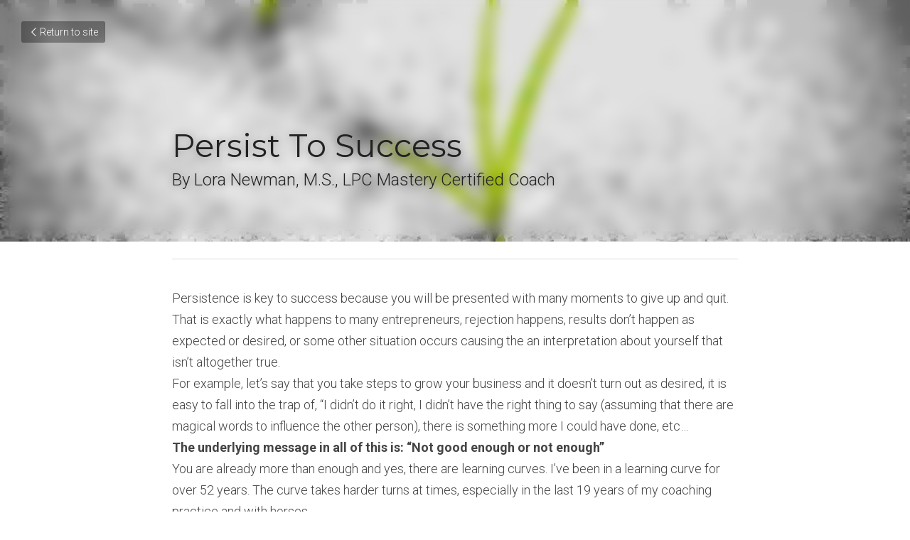

--- FILE ---
content_type: text/html; charset=utf-8
request_url: https://www.horsebusinesswhisperer.com/blog/persist-to-success
body_size: 68703
content:
<!-- Powered by Strikingly.com 4 (1) Jan 27, 2026 at 05:23-->
<!DOCTYPE html>
<html itemscope itemtype='http://schema.org/WebPage' lang='en' xmlns:og='http://ogp.me/ns#' xmlns='http://www.w3.org/1999/xhtml'>
<head>
<title>Persist To Success</title>
<meta content="text/html; charset=UTF-8" http-equiv="Content-Type">
<meta content="width=device-width,initial-scale=1.0,user-scalable=yes,minimum-scale=1.0,maximum-scale=3.0" id="viewport" name="viewport">
<meta content="Persistence is key to success because you will be presented with many moments to give up and quit. That is exactly what happens to many entrepreneurs, rejection happens, results do" name="description">
<meta content="article" property="og:type">
<meta content="Persist To Success" property="og:title">
<meta content="https://www.horsebusinesswhisperer.com/blog/persist-to-success" property="og:url">
<meta content="https://custom-images.strikinglycdn.com/res/hrscywv4p/image/upload/c_limit,fl_lossy,h_9000,w_1200,f_auto,q_auto/1406470/Persistence_2_f0sma4.jpg" property="og:image">
<meta content="Persist To Success" property="og:site_name">
<meta content="Persistence is key to success because you will be presented with many moments to give up and quit. That is exactly what happens to many entrepreneurs, rejection happens, results do" property="og:description">
<meta content="Persist To Success" itemprop="name">
<meta content="Persistence is key to success because you will be presented with many moments to give up and quit. That is exactly what happens to many entrepreneurs, rejection happens, results do" itemprop="description">
<meta content="https://custom-images.strikinglycdn.com/res/hrscywv4p/image/upload/c_limit,fl_lossy,h_9000,w_1200,f_auto,q_auto/1406470/Persistence_2_f0sma4.jpg" itemprop="image">
<meta content="summary_large_image" name="twitter:card">
<meta content="Persist To Success" name="twitter:title">
<meta content="Persistence is key to success because you will be presented with many moments to give up and quit. That is exactly what happens to many entrepreneurs, rejection happens, results do" name="twitter:description">
<meta content="https://custom-images.strikinglycdn.com/res/hrscywv4p/image/upload/c_limit,fl_lossy,h_9000,w_1200,f_auto,q_auto/1406470/Persistence_2_f0sma4.jpg" name="twitter:image">
<meta name="csrf-param" content="authenticity_token">
<meta name="csrf-token" content="zNvoOaelI+ily9xEIzQg+10YWacETdxUZ/XZnxNhNgl3ZLtd8f7N2RHq1akHqSrOHoz6LZAU0EJP4wrxRqKs8g==">
<style>a,h1,input,p{margin:0;padding:0;border:0;font-weight:400;font-style:normal;font-size:100%;line-height:1;font-family:inherit}@font-face{font-family:open_sans;src:url(https://static-assets.strikinglycdn.com/webpack/fonts/OpenSans-Bold-webfont.1d9c7945c7bc7dd0909105119bfbc191.eot);src:url(https://static-assets.strikinglycdn.com/webpack/fonts/OpenSans-Bold-webfont.1d9c7945c7bc7dd0909105119bfbc191.eot?#iefix) format("embedded-opentype"),url(https://static-assets.strikinglycdn.com/webpack/fonts/OpenSans-Bold-webfont.2e90d5152ce92858b62ba053c7b9d2cb.woff) format("woff"),url(https://static-assets.strikinglycdn.com/webpack/fonts/OpenSans-Bold-webfont.76cc6be5d8a231dc012fef4bdb86f79c.ttf) format("truetype"),url(https://static-assets.strikinglycdn.com/webpack/fonts/OpenSans-Bold-webfont.93349923b5274a36ac93cb3168d09123.svg#open_sansbold) format("svg");font-weight:700;font-style:normal;font-display:swap}@font-face{font-family:open_sans;src:url(https://static-assets.strikinglycdn.com/webpack/fonts/OpenSans-BoldItalic-webfont.6218c213bb8cf22b25710da6f3a90e48.eot);src:url(https://static-assets.strikinglycdn.com/webpack/fonts/OpenSans-BoldItalic-webfont.6218c213bb8cf22b25710da6f3a90e48.eot?#iefix) format("embedded-opentype"),url(https://static-assets.strikinglycdn.com/webpack/fonts/OpenSans-BoldItalic-webfont.7657144ec477cd61ac4a5d1af3fa2d28.woff) format("woff"),url(https://static-assets.strikinglycdn.com/webpack/fonts/OpenSans-BoldItalic-webfont.b6690626036a7d6824632769305b1978.ttf) format("truetype"),url(https://static-assets.strikinglycdn.com/webpack/fonts/OpenSans-BoldItalic-webfont.2b4eeeaef53b3496a5cdf82803666ed7.svg#open_sansbold_italic) format("svg");font-weight:700;font-style:italic;font-display:swap}@font-face{font-family:open_sans;src:url(https://static-assets.strikinglycdn.com/webpack/fonts/OpenSans-Italic-webfont.43d5342998f3607bd61a8239e98b1160.eot);src:url(https://static-assets.strikinglycdn.com/webpack/fonts/OpenSans-Italic-webfont.43d5342998f3607bd61a8239e98b1160.eot?#iefix) format("embedded-opentype"),url(https://static-assets.strikinglycdn.com/webpack/fonts/OpenSans-Italic-webfont.f42641eed834f7b97a9499362c6c8855.woff) format("woff"),url(https://static-assets.strikinglycdn.com/webpack/fonts/OpenSans-Italic-webfont.de7ef31e6295902347c5c3643b2d82da.ttf) format("truetype"),url(https://static-assets.strikinglycdn.com/webpack/fonts/OpenSans-Italic-webfont.5b774c25787e0a52c013463c9e3c4219.svg#open_sansitalic) format("svg");font-weight:400;font-style:italic;font-display:swap}@font-face{font-family:open_sans;src:url(https://static-assets.strikinglycdn.com/webpack/fonts/OpenSans-Light-webfont.09e00aa7622ece30a0f1e06b55f66c2a.eot);src:url(https://static-assets.strikinglycdn.com/webpack/fonts/OpenSans-Light-webfont.09e00aa7622ece30a0f1e06b55f66c2a.eot?#iefix) format("embedded-opentype"),url(https://static-assets.strikinglycdn.com/webpack/fonts/OpenSans-Light-webfont.45b47f3e9c7d74b80f5c6e0a3c513b23.woff) format("woff"),url(https://static-assets.strikinglycdn.com/webpack/fonts/OpenSans-Light-webfont.2e98fc3ce85f31f63010b706259cb604.ttf) format("truetype"),url(https://static-assets.strikinglycdn.com/webpack/fonts/OpenSans-Light-webfont.8f04ed9aeb2185499068d84842b95aa1.svg#open_sanslight) format("svg");font-weight:300;font-style:normal;font-display:swap}@font-face{font-family:open_sans;src:url(https://static-assets.strikinglycdn.com/webpack/fonts/OpenSans-LightItalic-webfont.550b5fda4a27cfedb7131b1a6e85e748.eot);src:url(https://static-assets.strikinglycdn.com/webpack/fonts/OpenSans-LightItalic-webfont.550b5fda4a27cfedb7131b1a6e85e748.eot?#iefix) format("embedded-opentype"),url(https://static-assets.strikinglycdn.com/webpack/fonts/OpenSans-LightItalic-webfont.b553da506077488bc65289e10841d527.woff) format("woff"),url(https://static-assets.strikinglycdn.com/webpack/fonts/OpenSans-LightItalic-webfont.1d22953c479914c2f801e08de666b0e8.ttf) format("truetype"),url(https://static-assets.strikinglycdn.com/webpack/fonts/OpenSans-LightItalic-webfont.fd6dd5fa10c5a74f0a767eeb695342f1.svg#open_sanslight_italic) format("svg");font-weight:300;font-style:italic;font-display:swap}@font-face{font-family:open_sans;src:url(https://static-assets.strikinglycdn.com/webpack/fonts/OpenSans-Regular-webfont.c4d82460ef260eb1589e73528cbfb257.eot);src:url(https://static-assets.strikinglycdn.com/webpack/fonts/OpenSans-Regular-webfont.c4d82460ef260eb1589e73528cbfb257.eot?#iefix) format("embedded-opentype"),url(https://static-assets.strikinglycdn.com/webpack/fonts/OpenSans-Regular-webfont.79515ad0788973c533405f7012dfeccd.woff) format("woff"),url(https://static-assets.strikinglycdn.com/webpack/fonts/OpenSans-Regular-webfont.488d5cc145299ba07b75495100419ee6.ttf) format("truetype"),url(https://static-assets.strikinglycdn.com/webpack/fonts/OpenSans-Regular-webfont.8185eb3059c46e4169ce107dfcf85950.svg#open_sansregular) format("svg");font-weight:400;font-style:normal;font-display:swap}@font-face{font-family:open_sans;src:url(https://static-assets.strikinglycdn.com/webpack/fonts/OpenSans-Semibold-webfont.f28eb362fb6afe946d822ee5451c2146.eot);src:url(https://static-assets.strikinglycdn.com/webpack/fonts/OpenSans-Semibold-webfont.f28eb362fb6afe946d822ee5451c2146.eot?#iefix) format("embedded-opentype"),url(https://static-assets.strikinglycdn.com/webpack/fonts/OpenSans-Semibold-webfont.697574b47bcfdd2c45e3e63c7380dd67.woff) format("woff"),url(https://static-assets.strikinglycdn.com/webpack/fonts/OpenSans-Semibold-webfont.b32acea6fd3c228b5059042c7ad21c55.ttf) format("truetype"),url(https://static-assets.strikinglycdn.com/webpack/fonts/OpenSans-Semibold-webfont.3f6b1eed8a0832d6f316fc26526348a8.svg#open_sanssemibold) format("svg");font-weight:600;font-style:normal;font-display:swap}@font-face{font-family:open_sans;src:url(https://static-assets.strikinglycdn.com/webpack/fonts/OpenSans-SemiboldItalic-webfont.70bafcaaadad9e17b9c7784abbc6b1c2.eot);src:url(https://static-assets.strikinglycdn.com/webpack/fonts/OpenSans-SemiboldItalic-webfont.70bafcaaadad9e17b9c7784abbc6b1c2.eot?#iefix) format("embedded-opentype"),url(https://static-assets.strikinglycdn.com/webpack/fonts/OpenSans-SemiboldItalic-webfont.719f7321a8366f4ee609737026432113.woff) format("woff"),url(https://static-assets.strikinglycdn.com/webpack/fonts/OpenSans-SemiboldItalic-webfont.64f886b232962979e2eaf29d93108286.ttf) format("truetype"),url(https://static-assets.strikinglycdn.com/webpack/fonts/OpenSans-SemiboldItalic-webfont.70eb93d7ba2ad241180085a9a74b0b95.svg#open_sanssemibold_italic) format("svg");font-weight:600;font-style:italic;font-display:swap}.s-blog .s-blog-post-section .s-text .s-component-content p{line-height:1.7}@font-face{font-family:entypo;src:url(https://static-assets.strikinglycdn.com/webpack/fonts/entypo-fontello.d0357bfa224a314326f33b2840c79879.eot);src:url(https://static-assets.strikinglycdn.com/webpack/fonts/entypo-fontello.d0357bfa224a314326f33b2840c79879.eot) format("embedded-opentype"),url(https://static-assets.strikinglycdn.com/webpack/fonts/entypo-fontello.56c0334a3129bf39b25e0d4e67fcf233.woff) format("woff"),url(https://static-assets.strikinglycdn.com/webpack/fonts/entypo-fontello.dfaf21d0ca7ba2de51bcab7792332f02.ttf) format("truetype");font-weight:400;font-style:normal;font-display:swap}body,html{margin:0;padding:0}a,h1,input,p,strong{margin:0;padding:0;border:0;font-weight:400;font-style:normal;font-size:100%;line-height:1;font-family:inherit}html{font-size:100%;-webkit-text-size-adjust:100%;-ms-text-size-adjust:100%}a{text-decoration:none}html{font-size:14px;line-height:1}input::-webkit-input-placeholder{color:#c0c4c8}.eu-cookie-setting-dialog{width:100%;position:fixed;top:50%;left:50%;display:none;padding:20px;z-index:10000;max-width:500px;border-radius:5px;box-sizing:border-box;color:#555;-webkit-transform:translate(-50%,-50%);transform:translate(-50%,-50%);background-color:#f4f6f8;-webkit-animation:.3s ease-in-out slide_in_animation;animation:.3s ease-in-out slide_in_animation}.eu-cookie-setting-dialog .setting-title{font-size:14px;font-weight:700}.eu-cookie-setting-dialog .setting-item{display:-webkit-flex;display:flex;margin-top:20px;-webkit-align-items:flex-start;align-items:flex-start}.eu-cookie-setting-dialog .item-content{font-size:12px;margin:0 8px}.eu-cookie-setting-dialog .item-label{line-height:1;font-weight:700}.eu-cookie-setting-dialog .item-text{margin-top:5px;line-height:1.5}.eu-cookie-setting-dialog .setting-footer{margin-top:20px;text-align:right}.eu-cookie-setting-dialog .save-btn{color:#fff;font-size:12px;font-weight:700;padding:8px 10px;border-radius:4px;display:inline-block;letter-spacing:normal;background:#4b5056}.eu-cookie-setting-mask{position:fixed;display:none;top:0;left:0;width:100%;height:100%;z-index:10000;background:rgba(0,0,0,.4);-webkit-animation:.2s ease-in-out slide_in_animation;animation:.2s ease-in-out slide_in_animation}@-webkit-keyframes slide_in_animation{0%{opacity:0}to{opacity:1}}@keyframes slide_in_animation{0%{opacity:0}to{opacity:1}}#s-content{padding:0!important}.s-blog .container{position:relative;width:816px;margin:0 auto;padding:0}.s-blog .container .columns{float:left;display:inline;margin-left:10px;margin-right:10px}.s-blog .container .sixteen.columns{width:796px}@media only screen and (min-width:728px) and (max-width:879px){.s-blog .container{position:relative;width:640px;margin:0 auto;padding:0}.s-blog .container .columns{float:left;display:inline;margin-left:7px;margin-right:7px}.s-blog .container .sixteen.columns{width:626px}}@media only screen and (min-width:590px) and (max-width:727px){.s-blog .container{position:relative;width:556px;padding:0;margin:0 auto}.s-blog .container .columns,.s-blog .container .sixteen.columns{width:540px;margin-left:8px;margin-right:8px}}@media only screen and (min-width:490px) and (max-width:589px){.s-blog .container{position:relative;width:456px;padding:0;margin:0 auto}.s-blog .container .columns,.s-blog .container .sixteen.columns{width:440px;margin-left:8px;margin-right:8px}}@media only screen and (min-width:430px) and (max-width:489px){.s-blog .container{position:relative;width:396px;padding:0;margin:0 auto}.s-blog .container .columns,.s-blog .container .sixteen.columns{width:380px;margin-left:8px;margin-right:8px}}@media only screen and (min-width:370px) and (max-width:429px){.s-blog .container{position:relative;width:336px;padding:0;margin:0 auto}.s-blog .container .columns,.s-blog .container .sixteen.columns{width:320px;margin-left:8px;margin-right:8px}}@media only screen and (min-width:350px) and (max-width:369px){.s-blog .container{position:relative;width:316px;padding:0;margin:0 auto}.s-blog .container .columns,.s-blog .container .sixteen.columns{width:300px;margin-left:8px;margin-right:8px}}@media only screen and (max-width:349px){.s-blog .container{position:relative;width:296px;padding:0;margin:0 auto}.s-blog .container .columns,.s-blog .container .sixteen.columns{width:280px;margin-left:8px;margin-right:8px}}#s-content h1{font-size:48px}.s-font-body{font-size:18px}.s-font-heading{font-size:36px}.s-blog .s-blog-body{background:#fff}.s-blog .s-block{text-align:left}.s-blog .s-blog-post-section{position:relative;margin-bottom:30px}.s-blog .s-blog-post-section:last-child{margin-bottom:0}.s-blog .s-blog-post-section .s-text .s-component-content{color:#444;line-height:1.7;float:none;display:block;margin-left:0;margin-right:0}.s-blog .s-blog-post-section .s-text .s-component-content p,.s-blog .s-blog-post-section .s-text .s-component-content strong{line-height:1.7}.s-blog .s-blog-post-section .s-text .s-component-content strong{font-weight:700}.s-blog{font-size:18px}.s-blog h1{font-size:50px}.s-blog .s-blog-padding{padding:40px 0 60px}@media only screen and (max-width:727px){.s-blog .s-blog-padding{padding:30px 0}}.s-blog .s-blog-header .s-blog-header-inner{display:table;width:100%;height:auto;height:340px;color:#fff;overflow:hidden}.s-blog .s-blog-header .s-blog-header-inner h1{color:#fff}.s-blog .s-blog-header .s-blog-header-inner .s-blog-title{font-size:45px;margin-bottom:10px}@media only screen and (max-width:727px){.s-blog .s-blog-header .s-blog-header-inner .s-blog-title{font-size:36px}.s-blog .s-blog-header .s-blog-header-inner{height:220px}}.s-blog .s-blog-header .s-blog-header-inner .s-blog-subtitle{font-size:24px}.s-blog .s-blog-header .s-blog-header-inner.s-bg-light-text{color:#fff}.s-blog .s-blog-header .s-blog-header-inner.s-bg-light-text .s-blog-subtitle,.s-blog .s-blog-header .s-blog-header-inner.s-bg-light-text .s-blog-title{text-shadow:0 1px 12px rgba(0,0,0,.35)}.s-blog .s-blog-header .s-blog-header-inner .table-row-wrap{display:none}@media only screen and (max-width:489px){.s-blog h1{font-size:38px}.s-blog .s-blog-padding{padding-top:15px}.s-blog .s-blog-header .s-blog-header-inner .s-blog-back-link{display:none!important}.s-blog .s-blog-header .s-blog-header-inner .table-row-wrap{display:table-row;height:30px}@-moz-document url-prefix(){.s-blog .s-blog-header .s-blog-header-inner .table-row-wrap .container{padding-top:20px!important}}.s-blog .s-blog-header .s-blog-header-inner .table-row-wrap .s-blog-back-link{position:static;display:inline-block!important}}.s-blog .s-blog-header .s-blog-header-inner .s-blog-header-content{display:table-cell;vertical-align:bottom}.s-blog .s-blog-header .s-blog-header-inner .s-blog-subtitle-wrapper{font-size:36px;line-height:1.4;margin-bottom:10px}.s-blog .s-blog-header .s-blog-header-inner .s-blog-back-link{font-size:14px;background:rgba(0,0,0,.35);border-radius:3px;padding:8px 10px;color:#fff;line-height:1;display:inline-block;zoom:1;position:absolute;top:30px;left:30px;box-shadow:inset 0 0 2px rgba(0,0,0,.2);z-index:10!important}.s-blog .s-blog-header .s-blog-header-inner .s-blog-back-link .left-arrow{margin-right:2px}.s-blog .s-blog-header .s-blog-header-bottom{background:#fff}.s-blog .s-blog-header .s-blog-header-bottom .s-blog-info{padding:12px 0;border-bottom:1px solid #ddd;color:#a9aeb2;font-size:14px}body{-webkit-animation-duration:.1s;-webkit-animation-name:fontfix;-webkit-animation-iteration-count:1;-webkit-animation-timing-function:linear;-webkit-animation-delay:.1s}@-webkit-keyframes fontfix{0%{opacity:1}to{opacity:1}}.container:after{content:"\0020";display:block;height:0;clear:both;visibility:hidden}#strikingly-tooltip-container{position:fixed;top:0;left:0;z-index:10000;width:100%;font-family:open_sans,Open Sans,sans-serif}::-webkit-input-placeholder{color:#c6c9cd;font-weight:400}:-moz-placeholder{color:#c6c9cd;font-weight:400}::-moz-placeholder{color:#c6c9cd;font-weight:400}::-ms-input-placeholder{color:#c6c9cd;font-weight:400}::input-placeholder{color:#c6c9cd;font-weight:400}.s-blog-info{font-size:16px}[class*=" entypo-"]:before{font-family:entypo;font-style:normal;font-weight:400;speak:none;display:inline-block;text-decoration:inherit;width:1em;text-align:center;font-variant:normal;text-transform:none;line-height:1em}.entypo-left-open-big:before{content:"\e874"}.s-component{position:relative}#s-content{position:relative;overflow:hidden;margin-left:0;min-height:100vh;font-size:16px}#s-content h1{font-size:45px}#s-content h1{line-height:inherit;font-weight:inherit}@media only screen and (max-width:479px){#s-content h1{font-size:36px}}.s-text .s-component-content{word-wrap:break-word}.s-text .s-component-content strong{font-weight:700}.s-text .s-component-content p{line-height:inherit}.s-block .s-block-item.s-repeatable-item{vertical-align:top;margin-bottom:30px;max-width:100%}@media only screen and (max-width:727px){.s-block .s-block-item.s-repeatable-item{clear:both!important}}.s-bg-blurred{position:relative}.s-text-color-black{color:#222}@media only screen and (max-width:768px){html{scrollbar-width:none;-ms-overflow-style:none}::-webkit-scrollbar{width:0}}.s-font-body{font-family:roboto,sans-serif;font-weight:400}.s-font-title{font-family:montserrat,sans-serif;font-weight:400}.s-font-heading{font-family:roboto,sans-serif;font-weight:400}#s-content h1{font-size:inherit}#s-content h1{margin-bottom:10px}#s-content.s-blog h1{font-size:45px}@media only screen and (max-width:479px){#s-content.s-blog h1{font-size:36px}}.s-variation-default{background:#fff}</style>
  <script>
window.$S={};$S.conf={"SUPPORTED_CURRENCY":[{"code":"AED","symbol":"\u062f.\u0625","decimal":".","thousand":",","precision":2,"name":"United Arab Emirates Dirham"},{"code":"AFN","symbol":"\u060b","decimal":".","thousand":",","precision":2,"name":"Afghan afghani"},{"code":"ALL","symbol":"Lek","decimal":",","thousand":".","precision":2,"name":"Albanian lek"},{"code":"AMD","symbol":"\u058f","decimal":",","thousand":".","precision":2,"name":"Armenian dram"},{"code":"ANG","symbol":"\u0192","decimal":",","thousand":".","precision":2,"name":"Netherlands Antillean guilder"},{"code":"AOA","symbol":"Kz","decimal":",","thousand":".","precision":2,"name":"Angolan kwanza"},{"code":"ARS","symbol":"$","decimal":",","thousand":".","precision":2,"name":"Argentine peso"},{"code":"AUD","symbol":"A$","decimal":".","thousand":" ","precision":2,"name":"Australian Dollar"},{"code":"AWG","symbol":"\u0192","decimal":".","thousand":",","precision":2,"name":"Aruban florin"},{"code":"AZN","symbol":"\u20bc","decimal":".","thousand":",","precision":2,"name":"Azerbaijani Manat"},{"code":"BAM","symbol":"KM","decimal":",","thousand":".","precision":2,"name":"Bosnia and Herzegovina convertible mark"},{"code":"BBD","symbol":"$","decimal":".","thousand":",","precision":2,"name":"Barbadian dollar"},{"code":"BDT","symbol":"Tk","decimal":".","thousand":",","precision":2,"name":"Bangladeshi Taka"},{"code":"BGN","symbol":"\u043b\u0432","decimal":",","thousand":".","precision":2,"name":"Bulgarian lev"},{"code":"BHD","symbol":"\u062f.\u0628","decimal":".","thousand":",","precision":3,"name":"Bahraini dinar"},{"code":"BIF","symbol":"FBu","decimal":".","thousand":",","precision":0,"name":"Burundian franc"},{"code":"BMD","symbol":"$","decimal":".","thousand":",","precision":2,"name":"Bermudian dollar"},{"code":"BND","symbol":"$","decimal":".","thousand":",","precision":2,"name":"Brunei dollar"},{"code":"BOB","symbol":"$b","decimal":",","thousand":".","precision":2,"name":"Bolivian boliviano"},{"code":"BRL","symbol":"R$","decimal":",","thousand":".","precision":2,"name":"Brazilian Real","format":"%s %v"},{"code":"BSD","symbol":"$","decimal":".","thousand":",","precision":2,"name":"Bahamian dollar"},{"code":"BTN","symbol":"Nu.","decimal":".","thousand":",","precision":2,"name":"Bhutanese ngultrum"},{"code":"BWP","symbol":"P","decimal":".","thousand":",","precision":2,"name":"Botswana pula"},{"code":"BYN","symbol":"Br","decimal":".","thousand":",","precision":2,"name":"Belarusian ruble"},{"code":"BZD","symbol":"BZ$","decimal":".","thousand":",","precision":2,"name":"Belize dollar"},{"code":"CAD","symbol":"$","decimal":".","thousand":",","precision":2,"name":"Canadian Dollar"},{"code":"CDF","symbol":"FC","decimal":".","thousand":",","precision":2,"name":"Congolese franc"},{"code":"CHF","symbol":"CHF","decimal":".","thousand":"'","precision":2,"name":"Swiss Franc","format":"%s %v"},{"code":"CLP","symbol":"$","decimal":"","thousand":".","precision":0,"name":"Chilean Peso"},{"code":"CNY","symbol":"\u00a5","decimal":".","thousand":",","precision":2,"name":"Chinese Yuan"},{"code":"CRC","symbol":"\u20a1","decimal":",","thousand":".","precision":2,"name":"Costa Rican col\u00f3n"},{"code":"CUP","symbol":"$","decimal":".","thousand":",","precision":2,"name":"Cuban peso"},{"code":"CVE","symbol":"$","decimal":".","thousand":",","precision":2,"name":"Cape Verdean escudo"},{"code":"CZK","symbol":"K\u010d","decimal":",","thousand":".","precision":2,"name":"Czech Koruna","format":"%v %s"},{"code":"DJF","symbol":"Fdj","decimal":".","thousand":",","precision":0,"name":"Djiboutian franc"},{"code":"DKK","symbol":"kr","decimal":".","thousand":",","precision":2,"name":"Danish Krone","format":"%v %s"},{"code":"DOP","symbol":"RD$","decimal":".","thousand":",","precision":2,"name":"Dominican peso"},{"code":"DZD","symbol":"\u062f\u062c","decimal":",","thousand":".","precision":2,"name":"Algerian dinar"},{"code":"EGP","symbol":"E\u00a3","decimal":".","thousand":",","precision":2,"name":"Egyptian pound"},{"code":"ERN","symbol":"Nkf","decimal":".","thousand":",","precision":2,"name":"Eritrean nakfa"},{"code":"ETB","symbol":"Br","decimal":".","thousand":",","precision":2,"name":"Ethiopian birr"},{"code":"EUR","symbol":"\u20ac","decimal":",","thousand":".","precision":2,"name":"Euro","format":"%v %s"},{"code":"FJD","symbol":"$","decimal":".","thousand":",","precision":2,"name":"Fijian dollar"},{"code":"FKP","symbol":"\u00a3","decimal":".","thousand":",","precision":2,"name":"Falkland Islands pound"},{"code":"GBP","symbol":"\u00a3","decimal":".","thousand":",","precision":2,"name":"British Pound"},{"code":"GEL","symbol":"\u10da","decimal":",","thousand":".","precision":2,"name":"Georgian lari"},{"code":"GGP","symbol":"\u00a3","decimal":".","thousand":",","precision":2,"name":"Guernsey pound"},{"code":"GHS","symbol":"GH\u20b5","decimal":".","thousand":",","precision":2,"name":"Ghanaian cedi"},{"code":"GIP","symbol":"\u00a3","decimal":".","thousand":",","precision":2,"name":"Gibraltar pound"},{"code":"GMD","symbol":"D","decimal":".","thousand":",","precision":2,"name":"Gambian dalasi"},{"code":"GNF","symbol":"\u20a3","decimal":".","thousand":",","precision":0,"name":"Guinean franc"},{"code":"GTQ","symbol":"Q","decimal":".","thousand":",","precision":2,"name":"Guatemalan quetzal"},{"code":"GYD","symbol":"G$","decimal":".","thousand":",","precision":2,"name":"Guyanese dollar"},{"code":"HKD","symbol":"HK$","decimal":".","thousand":",","precision":2,"name":"Hong Kong Dollar"},{"code":"HNL","symbol":"L","decimal":".","thousand":",","precision":2,"name":"Honduran lempira"},{"code":"HRK","symbol":"kn","decimal":".","thousand":",","precision":2,"name":"Croatian kuna"},{"code":"HTG","symbol":"G","decimal":".","thousand":",","precision":2,"name":"Haitian gourde"},{"code":"HUF","symbol":"Ft","decimal":"","thousand":",","precision":0,"name":"Hungarian Forint","format":"%v %s"},{"code":"ILS","symbol":"\u20aa","decimal":".","thousand":",","precision":2,"name":"Israeli New Shekel"},{"code":"IMP","symbol":"\u00a3","decimal":".","thousand":",","precision":2,"name":"Isle of Man pound"},{"code":"INR","symbol":"\u20b9","decimal":".","thousand":",","precision":2,"name":"Indian Rupee"},{"code":"IQD","symbol":"\u062f.\u0639","decimal":".","thousand":",","precision":3,"name":"Iraqi dinar"},{"code":"IRR","symbol":"\u062a\u0648\u0645\u0627\u0646","decimal":".","thousand":",","precision":2,"name":"Iranian rial"},{"code":"ISK","symbol":"kr","decimal":",","thousand":".","precision":2,"name":"Icelandic kr\u00f3na"},{"code":"JEP","symbol":"\u00a3","decimal":".","thousand":",","precision":2,"name":"Jersey pound"},{"code":"JMD","symbol":"J$","decimal":".","thousand":",","precision":2,"name":"Jamaican Dollar"},{"code":"JOD","symbol":"JD","decimal":".","thousand":",","precision":3,"name":"Jordanian Dinar"},{"code":"JPY","symbol":"\u00a5","decimal":"","thousand":",","precision":0,"name":"Japanese Yen","format":"%s %v"},{"code":"KES","symbol":"KSh","decimal":".","thousand":",","precision":2,"name":"Kenyan shilling"},{"code":"KGS","symbol":"\u043b\u0432","decimal":",","thousand":".","precision":2,"name":"Kyrgyzstani som"},{"code":"KHR","symbol":"\u17db","decimal":".","thousand":",","precision":2,"name":"Cambodian riel"},{"code":"KMF","symbol":"CF","decimal":".","thousand":",","precision":0,"name":"Comorian franc"},{"code":"KPW","symbol":"\u20a9","decimal":".","thousand":",","precision":2,"name":"North Korean won"},{"code":"KRW","symbol":"\uc6d0","decimal":"","thousand":",","precision":0,"name":"South Korean Won","format":"%v %s"},{"code":"KWD","symbol":"\u062f.\u0643","decimal":".","thousand":",","precision":3,"name":"Kuwait dinar"},{"code":"KYD","symbol":"CI$","decimal":".","thousand":",","precision":2,"name":"Cayman Islands dollar"},{"code":"KZT","symbol":"\u20b8","decimal":",","thousand":".","precision":2,"name":"Kazakhstani tenge"},{"code":"LBP","symbol":"LL","decimal":".","thousand":",","precision":2,"name":"Lebanese pound"},{"code":"LKR","symbol":"\u20a8","decimal":".","thousand":",","precision":2,"name":"Sri Lankan rupee"},{"code":"LRD","symbol":"LR$","decimal":".","thousand":",","precision":2,"name":"Liberian dollar"},{"code":"LSL","symbol":"M","decimal":".","thousand":",","precision":2,"name":"Lesotho loti"},{"code":"LYD","symbol":"LD","decimal":".","thousand":",","precision":3,"name":"Libyan dinar"},{"code":"MAD","symbol":"\u062f.\u0645.","decimal":",","thousand":".","precision":2,"name":"Moroccan dirham"},{"code":"MDL","symbol":"L","decimal":",","thousand":".","precision":2,"name":"Moldovan leu"},{"code":"MGA","symbol":"Ar","decimal":".","thousand":",","precision":0,"name":"Malagasy ariary"},{"code":"MKD","symbol":"\u0434\u0435\u043d","decimal":",","thousand":".","precision":2,"name":"Macedonian denar"},{"code":"MMK","symbol":"Ks","decimal":".","thousand":",","precision":2,"name":"Myanmar kyat"},{"code":"MNT","symbol":"\u20ae","decimal":".","thousand":",","precision":2,"name":"Mongolian tugrik"},{"code":"MOP","symbol":"MOP$","decimal":".","thousand":",","precision":2,"name":"Macanese pataca"},{"code":"MRO","symbol":"UM","decimal":".","thousand":",","precision":2,"name":"Mauritanian Ouguiya"},{"code":"MRU","symbol":"UM","decimal":".","thousand":",","precision":2,"name":"Mauritanian ouguiya"},{"code":"MUR","symbol":"\u20a8","decimal":".","thousand":",","precision":2,"name":"Mauritian rupee"},{"code":"MVR","symbol":"Rf","decimal":".","thousand":",","precision":2,"name":"Maldivian rufiyaa"},{"code":"MWK","symbol":"K","decimal":".","thousand":",","precision":2,"name":"Malawian kwacha"},{"code":"MXN","symbol":"$","decimal":".","thousand":",","precision":2,"name":"Mexican Peso"},{"code":"MYR","symbol":"RM","decimal":".","thousand":",","precision":2,"name":"Malaysian Ringgit"},{"code":"MZN","symbol":"MT","decimal":",","thousand":".","precision":2,"name":"Mozambican metical"},{"code":"NAD","symbol":"N$","decimal":".","thousand":",","precision":2,"name":"Namibian dollar"},{"code":"NGN","symbol":"\u20a6","decimal":".","thousand":",","precision":2,"name":"Nigerian naira"},{"code":"NIO","symbol":"C$","decimal":".","thousand":",","precision":2,"name":"Nicaraguan c\u00f3rdoba"},{"code":"NOK","symbol":"kr","decimal":",","thousand":".","precision":2,"name":"Norwegian Krone","format":"%v %s"},{"code":"NPR","symbol":"\u20a8","decimal":".","thousand":",","precision":2,"name":"Nepalese rupee"},{"code":"NZD","symbol":"$","decimal":".","thousand":",","precision":2,"name":"New Zealand Dollar"},{"code":"OMR","symbol":"\u0631.\u0639.","decimal":".","thousand":",","precision":3,"name":"Omani rial"},{"code":"PAB","symbol":"B\/.","decimal":".","thousand":",","precision":2,"name":"Panamanian balboa"},{"code":"PEN","symbol":"S\/.","decimal":".","thousand":",","precision":2,"name":"Peruvian Sol"},{"code":"PGK","symbol":"K","decimal":".","thousand":",","precision":2,"name":"Papua New Guinean kina"},{"code":"PHP","symbol":"\u20b1","decimal":".","thousand":",","precision":2,"name":"Philippine Peso"},{"code":"PKR","symbol":"\u20a8","decimal":".","thousand":",","precision":2,"name":"Pakistani rupee"},{"code":"PLN","symbol":"z\u0142","decimal":",","thousand":" ","precision":2,"name":"Polish Zloty","format":"%v %s"},{"code":"PYG","symbol":"\u20b2","decimal":",","thousand":".","precision":0,"name":"Paraguayan guaran\u00ed"},{"code":"QAR","symbol":"\u0631.\u0642","decimal":".","thousand":",","precision":2,"name":"Qatari riyal"},{"code":"RON","symbol":"lei","decimal":",","thousand":".","precision":2,"name":"Romanian leu"},{"code":"RSD","symbol":"\u0434\u0438\u043d","decimal":",","thousand":".","precision":2,"name":"Serbian dinar"},{"code":"RUB","symbol":"\u20bd","decimal":",","thousand":".","precision":2,"name":"Russian Ruble","format":"%v %s"},{"code":"RWF","symbol":"FRw","decimal":".","thousand":",","precision":0,"name":"Rwandan franc"},{"code":"SAR","symbol":"\u0631.\u0633","decimal":".","thousand":",","precision":2,"name":"Saudi Arabian riyal"},{"code":"SBD","symbol":"SI$","decimal":".","thousand":",","precision":2,"name":"Solomon Islands dollar"},{"code":"SCR","symbol":"SRe","decimal":".","thousand":",","precision":2,"name":"Seychellois rupee"},{"code":"SDG","symbol":"SDG","decimal":".","thousand":",","precision":2,"name":"Sudanese pound"},{"code":"SEK","symbol":"kr","decimal":".","thousand":" ","precision":2,"name":"Swedish Krona","format":"%v %s"},{"code":"SGD","symbol":"S$","decimal":".","thousand":",","precision":2,"name":"Singapore Dollar"},{"code":"SHP","symbol":"\u00a3","decimal":".","thousand":",","precision":2,"name":"Saint Helena pound"},{"code":"SLL","symbol":"Le","decimal":".","thousand":",","precision":2,"name":"Sierra Leonean leone"},{"code":"SOS","symbol":"S","decimal":".","thousand":",","precision":2,"name":"Somali shilling"},{"code":"SRD","symbol":"$","decimal":",","thousand":".","precision":2,"name":"Surinamese dollar"},{"code":"SSP","symbol":"SS\u00a3","decimal":".","thousand":",","precision":2,"name":"South Sudanese pound"},{"code":"STD","symbol":"Db","decimal":".","thousand":",","precision":2,"name":"Sao Tomean Dobra"},{"code":"STN","symbol":"Db","decimal":".","thousand":",","precision":2,"name":"S\u00e3o Tom\u00e9 and Pr\u00edncipe dobra"},{"code":"SYP","symbol":"LS","decimal":".","thousand":",","precision":2,"name":"Syrian pound"},{"code":"SZL","symbol":"E","decimal":".","thousand":",","precision":2,"name":"Swazi lilangeni"},{"code":"THB","symbol":"\u0e3f","decimal":".","thousand":",","precision":2,"name":"Thai Baht"},{"code":"TJS","symbol":"SM","decimal":".","thousand":",","precision":2,"name":"Tajikistani somoni"},{"code":"TMT","symbol":"T","decimal":".","thousand":",","precision":2,"name":"Turkmenistan manat"},{"code":"TND","symbol":"\u062f.\u062a","decimal":".","thousand":",","precision":3,"name":"Tunisian dinar"},{"code":"TOP","symbol":"T$","decimal":".","thousand":",","precision":2,"name":"Tongan pa\u02bbanga"},{"code":"TRY","symbol":"\u20ba","decimal":".","thousand":",","precision":2,"name":"Turkish lira"},{"code":"TTD","symbol":"TT$","decimal":".","thousand":",","precision":2,"name":"Trinidad and Tobago dollar"},{"code":"TWD","symbol":"NT$","decimal":"","thousand":",","precision":0,"name":"New Taiwan Dollar"},{"code":"TZS","symbol":"Tsh","decimal":".","thousand":",","precision":2,"name":"Tanzanian shilling"},{"code":"UAH","symbol":"\u20b4","decimal":".","thousand":",","precision":2,"name":"Ukrainian hryvnia"},{"code":"UGX","symbol":"USh","decimal":".","thousand":",","precision":2,"name":"Ugandan shilling"},{"code":"USD","symbol":"$","decimal":".","thousand":",","precision":2,"name":"United States Dollar"},{"code":"UYU","symbol":"$U","decimal":",","thousand":".","precision":2,"name":"Uruguayan peso"},{"code":"UZS","symbol":"\u043b\u0432","decimal":",","thousand":".","precision":2,"name":"Uzbekistani so\u02bbm"},{"code":"VES","symbol":"Bs.S.","decimal":".","thousand":",","precision":2,"name":"Venezuelan bol\u00edvar soberano"},{"code":"VUV","symbol":"VT","decimal":".","thousand":",","precision":0,"name":"Vanuatu vatu"},{"code":"WST","symbol":"WS$","decimal":".","thousand":",","precision":2,"name":"Samoan t\u0101l\u0101"},{"code":"XAF","symbol":"FCFA","decimal":".","thousand":",","precision":0,"name":"Central African CFA franc"},{"code":"XCD","symbol":"EC$","decimal":".","thousand":",","precision":2,"name":"East Caribbean dollar"},{"code":"XDR","symbol":"SDR","decimal":".","thousand":"","precision":0,"name":"Special drawing rights"},{"code":"XOF","symbol":"CFA","decimal":".","thousand":",","precision":0,"name":"West African CFA franc"},{"code":"XPF","symbol":"\u20a3","decimal":".","thousand":",","precision":0,"name":"CFP franc"},{"code":"YER","symbol":"\u0631.\u064a","decimal":".","thousand":",","precision":2,"name":"Yemeni rial"},{"code":"ZAR","symbol":"R","decimal":".","thousand":",","precision":2,"name":"South African Rand"},{"code":"ZMW","symbol":"K","decimal":",","thousand":".","precision":2,"name":"Zambian kwacha"},{"code":"IDR","symbol":"Rp ","decimal":"","thousand":".","precision":0,"name":"Indonesian Rupiah"},{"code":"VND","symbol":"\u20ab","decimal":"","thousand":".","precision":0,"name":"Vietnamese Dong","format":"%v%s"},{"code":"LAK","symbol":"\u20ad","decimal":".","thousand":",","precision":2,"name":"Lao kip"},{"code":"COP","symbol":"$","decimal":".","thousand":",","precision":0,"name":"Colombian Peso"}],"keenio_collection":"strikingly_pageviews","keenio_pbs_impression_collection":"strikingly_pbs_impression","keenio_pbs_conversion_collection":"strikingly_pbs_conversion","keenio_pageservice_imageshare_collection":"strikingly_pageservice_imageshare","keenio_page_socialshare_collection":"strikingly_page_socialshare","keenio_page_framing_collection":"strikingly_page_framing","keenio_file_download_collection":"strikingly_file_download","is_google_analytics_enabled":true,"gdpr_compliance_feature":false,"is_strikingly_analytics_enabled":true,"baidu_xzh_json":null,"isBlog":true};$S.globalConf={"premium_apps":["HtmlApp","EcwidApp","MailChimpApp","CeleryApp","LocuApp"],"environment":"production","env":"production","host_suffix":"strikingly.com","asset_url":"https:\/\/static-assets.strikinglycdn.com","support_url":"http:\/\/support.strikingly.com","sxl_font_api_url":"https:\/\/static-fonts-css.strikinglycdn.com","locale":"en","enable_live_chat":true,"s_in_china":false,"browser_locale":null,"is_sxl":false,"is_rtl":false,"google":{"recaptcha_v2_client_key":"6LeRypQbAAAAAGgaIHIak2L7UaH4Mm3iS6Tpp7vY","recaptcha_v2_invisible_client_key":"6LdmtBYdAAAAAJmE1hETf4IHoUqXQaFuJxZPO8tW"},"hcaptcha":{"hcaptcha_checkbox_key":"cd7ccab0-57ca-49aa-98ac-db26473a942a","hcaptcha_invisible_key":"65400c5a-c122-4648-971c-9f7e931cd872"},"user_image_cdn":{"qn":"\/\/user-assets.sxlcdn.com","s":"\/\/custom-images.strikinglycdn.com"},"user_image_private_cdn":{"qn":null},"rollout":{"crm_livechat":true,"google_invisible_recaptcha":true,"enabled_hcaptcha":true,"nav_2021":true,"nav_2021_off":false,"nav_2023":true,"new_blog_layout":true,"pbs_i18n":true},"GROWINGIO_API_KEY":null,"BAIDU_API_KEY":null,"SEGMENTIO_API_KEY":"eb3txa37hi","FACEBOOK_APP_ID":"138736959550286","WECHAT_APP_ID":null,"KEEN_IO_PROJECT_ID":"5317e03605cd66236a000002","KEEN_IO_WRITE_KEY":"[base64]","CLOUDINARY_CLOUD_NAME":"hrscywv4p","CLOUDINARY_PRESET":"oxbxiyxl","BUGSNAG_FE_API_KEY":"","BUGSNAG_FE_JS_RELEASE_STAGE":"production","WEB_PUSH_PUB_KEY":"BDKuVD3CPl9FsdF_P7eYJg1i-siryCIDQRcOhTu2zMMFbNrXaugVggo_7vy5OHPYTVaXkLBWv8PUPdduzaKq8xE="};$S.miniProgramAppType=null;$S.blogPostData={"blogPostMeta":{"id":1267783,"state":"published","pinned":false,"notified":false,"createdAt":"2019-01-20T07:00:27.398-08:00","publishedAt":"2019-01-20T07:14:05.340-08:00","publicUrl":"https:\/\/www.horsebusinesswhisperer.com\/blog\/persist-to-success","customSlug":null,"editCount":23,"publishedEditCount":0,"mode":"show","role":null,"reviewState":null,"needReview":false,"censorshipResult":null,"reviewUpdatedAt":null,"scheduledPublishAt":null,"scheduledPublishAtUtcTime":null,"scheduledTimeZone":null,"postedToWechat":false,"tags":[],"categories":[],"socialMediaConfig":{"url":"https:\/\/www.horsebusinesswhisperer.com\/blog\/persist-to-success","title":"Persist To Success","image":"https:\/\/custom-images.strikinglycdn.com\/res\/hrscywv4p\/image\/upload\/c_limit,fl_lossy,h_9000,w_1200,f_auto,q_auto\/1406470\/Persistence_2_f0sma4.jpg","description":"Persistence is key to success because you will be presented with many moments to give up and quit. That is exactly what happens to many entrepreneurs, rejection happens, results don\u2019t happen as expected or desired, or some other situation occurs causing the an interpretation about yourself that...","fbAppId":"138736959550286"},"nextBlogPostTitle":"Horses Money and Chocolate","nextBlogPostRelativeUrl":"\/blog\/horses-money-and-chocolate","nextBlogPostId":1505504,"prevBlogPostTitle":"Java Reflections - Janice Bad Moccasin","prevBlogPostRelativeUrl":"\/blog\/java-reflections-janice-bad-moccasin","prevBlogPostId":1203729},"pageMeta":{"blogSettings":{"previewLayout":1,"mailchimpCode":null,"hasSubscriptionCode":false,"hasSubscriptionCodeBefore":null,"showMorePostsWith":null,"usedDisqusCommentsBefore":null,"showRss":null,"showMip":null,"enableComments":null,"lastReadCommentsAt":null,"showAmp":null,"reviewNumber":null,"commentsRequireApproval":null,"showSubscriptionForm":null,"showSubscriptionsTab":null,"headerCustomCode":null,"footerCustomCode":null,"shortcuts":[],"shortcutsOrder":{},"banner":[],"previewNumber":null,"wechatMomentEnabled":null,"category_order":{},"showNav":null,"hideNewBlogTips":true,"positiveOrder":true},"isPro":true,"isV4":true,"forcedLocale":"en","userId":1406470,"membership":"pro","theme":{"id":58,"css_file":"themes/glow/main","color_list":"","created_at":"2017-06-25T18:37:03.047-07:00","updated_at":"2018-04-10T19:58:57.615-07:00","display_name":"Glow","default_slide_list":"252,261,254,253,257,255,256,251,259,260,262","navbar_file":"glow/navbar","footer_file":"","name":"glow","thumb_image":null,"use_background_image":false,"demo_page_id":null,"type_mask":1,"data_page_id":null,"is_new":false,"priority":0,"header_file":"","data":"{\"menu\":{\"type\":\"Menu\",\"components\":{\"logo\":{\"type\":\"Image\",\"image_type\":\"small\",\"url\":\"/images/defaults/default_logo.png\"},\"title\":{\"type\":\"RichText\",\"value\":\"Title Text\",\"text_type\":\"title\"}}}}","name_with_v4_fallback":"glow"},"permalink":"horsebusinesswhisperer","subscriptionPlan":"pro_monthly","subscriptionPeriod":"monthly","isOnTrial":false,"customColors":{"type":"CustomColors","id":"f_565b3440-3c1b-4b48-810b-b09b14a4a2cd","defaultValue":null,"active":true,"highlight1":"#09616a","highlight2":"#c03730"},"animations":{"type":"Animations","id":"f_2602e73f-2bfa-452e-beca-e4d150d08937","defaultValue":null,"page_scroll":"slide_in","background":"parallax","image_link_hover":"none"},"s5Theme":{"type":"Theme","id":"f_9bb8c2fb-e26d-4187-8d65-2f898eaff74e","version":"11","nav":{"type":"NavTheme","id":"f_ed75bf42-dcf7-4b31-a81f-2d86f776a045","name":"topBar","layout":"a","padding":"medium","sidebarWidth":"small","topContentWidth":"full","horizontalContentAlignment":"left","verticalContentAlignment":"top","fontSize":"medium","backgroundColor1":"#dddddd","highlightColor":null,"presetColorName":"transparent","itemColor":"","itemSpacing":"compact","dropShadow":"no","socialMediaListType":"link","isTransparent":true,"isSticky":true,"showSocialMedia":false,"highlight":{"blockBackgroundColor":"#999999","blockTextColor":"#ffffff","blockBackgroundColorSettings":{"id":"673e6371-5ad3-4c1e-bd85-322a019936e5","default":"#999999","preIndex":null,"type":"default"},"blockTextColorSettings":{"id":"88f73c0c-46ae-4171-ae91-061fa8930b67","default":"#ffffff","preIndex":null,"type":"default"},"blockShape":"pill","textColor":"#999999","textColorSettings":{"id":"8e1f64d0-b0cc-4456-ace7-c2b880918325","default":"#999999","preIndex":null,"type":"default"},"type":"underline","id":"f_ab9cdb4b-0ed5-4dff-8efc-4a4665e112d8"},"border":{"enable":false,"borderColor":"#000","position":"bottom","thickness":"small"},"socialMedia":[],"socialMediaButtonList":[{"type":"Facebook","id":"7617b308-fab3-11f0-9055-d5014a44915c","url":"","link_url":"","share_text":"","show_button":false},{"type":"Twitter","id":"7617b309-fab3-11f0-9055-d5014a44915c","url":"","link_url":"","share_text":"","show_button":false},{"type":"LinkedIn","id":"7617b30a-fab3-11f0-9055-d5014a44915c","url":"","link_url":"","share_text":"","show_button":false},{"type":"Pinterest","id":"7617b30b-fab3-11f0-9055-d5014a44915c","url":"","link_url":"","share_text":"","show_button":false}],"socialMediaContactList":[{"type":"SocialMediaPhone","id":"7617b30e-fab3-11f0-9055-d5014a44915c","defaultValue":"","className":"fas fa-phone-alt"},{"type":"SocialMediaEmail","id":"7617b30f-fab3-11f0-9055-d5014a44915c","defaultValue":"","className":"fas fa-envelope"}],"backgroundColorSettings":{"id":"b730a216-bc7d-4fd6-a60b-9bb4dd365216","default":"#dddddd","preIndex":null,"type":"default"},"highlightColorSettings":{"id":"e6dedc85-7ada-4f09-b915-8d1b6d0806ab","default":"","preIndex":null,"type":"custom"},"itemColorSettings":{"id":"aa78a867-73ce-4b0e-945d-1a74004a5d4a","default":"","preIndex":null,"type":"custom"}},"section":{"type":"SectionTheme","id":"f_d7f7ddc3-f11c-4a0a-88c2-ea6ce92ba53b","padding":"normal","contentWidth":"full","contentAlignment":"center","baseFontSize":null,"titleFontSize":null,"subtitleFontSize":null,"itemTitleFontSize":null,"itemSubtitleFontSize":null,"textHighlightColor":null,"baseColor":null,"titleColor":null,"subtitleColor":null,"itemTitleColor":null,"itemSubtitleColor":null,"textHighlightSelection":{"type":"TextHighlightSelection","id":"f_f389c30b-c485-4b6e-8930-f510592db8f8","title":false,"subtitle":true,"itemTitle":false,"itemSubtitle":true}},"firstSection":{"type":"FirstSectionTheme","id":"f_9b9f54ac-cdd6-4546-8522-668b85a7f596","height":"normal","shape":"none"},"button":{"type":"ButtonTheme","id":"f_ed725c26-9c07-4af2-b3b2-12b2971fad2f","backgroundColor":"#000000","shape":"square","fill":"solid"}},"id":11914466,"headingFont":"caladea","titleFont":"caladea","bodyFont":"caladea","usedWebFontsNormalized":"Caladea:regular,italic,700,700italic|Fira+Sans:100,100italic,200,200italic,300,300italic,regular,italic,500,500italic,600,600italic,700,700italic,800,800italic,900,900italic|Montserrat:400,700|Roboto:300,700,300italic,700italic","showAmp":null,"subscribersCount":0,"templateVariation":"dark","showStrikinglyLogo":false,"multiPage":true,"sectionLayout":"three-landscape-none-none","siteName":"Horse Business Whisperer","siteRollouts":{"custom_code":true,"pro_sections":true,"pro_apps":true,"new_settings_dialog_feature":true,"google_analytics":true,"strikingly_analytics":true,"sections_name_sync":true,"custom_form":false,"popup":true,"membership_feature":true,"multiple_languages":false,"popup_trial":false},"pageCustomDomain":"www.horsebusinesswhisperer.com","pagePublicUrl":"https:\/\/www.horsebusinesswhisperer.com\/","googleAnalyticsTracker":null,"googleAnalyticsType":"universal","facebookPixelId":null,"gaTrackingId":"UA-25124444-6","errorceptionKey":"\"518ac810441fb4b7180002fa\"","keenioProjectId":"5317e03605cd66236a000002","keenioWriteKey":"[base64]","wechatMpAccountId":null,"blogSubscriptionUrl":"\/show_iframe_component\/1195580","chatSettings":null,"showNav":null,"hideNewBlogTips":true,"connectedSites":[],"enableFixedTextColor":true,"enableFixedTextColorRemaining":true,"enableFixedTextColorHasBgColor":true,"enableFixedGallerySectionRtlStyle":true,"enableFixedNavHorizontalAlign":true,"enableUsedMobileNewBreakpoint":true,"enableSectionSmartBinding":true,"enableFixedSectionContentStyle20251020":true,"enableNewLumaVersion":true,"enableFixedNavSpecialLogicColor":true},"content":{"type":"Blog.BlogData","id":"f_34098a68-aefe-450d-9870-e2eea187c5c8","defaultValue":null,"showComments":true,"showShareButtons":null,"header":{"type":"Blog.Header","id":"f_0be14c90-fa9a-4533-b1d4-88955c368502","defaultValue":null,"title":{"type":"Blog.Text","id":"f_4105732a-66c9-425f-8011-d77a528319d5","defaultValue":false,"value":"\u003cp\u003e\u003cspan class=\"s-text-color-black\"\u003ePersist To Success\u003c\/span\u003e\u003c\/p\u003e","backupValue":null,"version":1},"subTitle":{"type":"Blog.Text","id":"f_fe901be6-04b0-452f-bb7c-11628433401a","defaultValue":false,"value":"\u003cp\u003e\u003cspan class=\"s-text-color-black\"\u003eBy Lora Newman, M.S., LPC Mastery Certified Coach\u003c\/span\u003e\u003c\/p\u003e","backupValue":null,"version":1},"backgroundImage":{"type":"Blog.BackgroundImage","id":"f_4721526d-cf40-4d97-bd92-85458020e973","defaultValue":false,"url":"!","textColor":"light","backgroundVariation":null,"sizing":"cover","userClassName":null,"linkUrl":null,"linkTarget":null,"videoUrl":"","videoHtml":"","storageKey":"1406470\/Persistence_2_f0sma4","storage":"c","format":"jpg","h":1279,"w":1920,"s":314619,"useImage":true,"noCompression":null,"linkInputEnabled":null,"descriptionInputEnabled":null}},"footer":{"type":"Blog.Footer","id":"f_e5869bbf-f9b4-4635-a5ea-dd720a172a68","defaultValue":null,"comment":{"type":"Blog.Comment","id":"f_f228199e-fde2-4b5d-a519-24f9694b4ad6","defaultValue":null,"shortName":""},"shareButtons":{"type":"Blog.ShareButtons","id":"f_98facf21-367e-40bc-91fb-0f79893d9fcf","defaultValue":false,"list_type":"link","button_list":[{"type":"Facebook","id":"f_8dec0375-c76a-4dfc-acf9-4a8701b3fedf","defaultValue":null,"url":"","link_url":null,"share_text":null,"app_id":null,"show_button":true},{"type":"Twitter","id":"f_4d5a9c62-b54f-451e-a9f7-54ac016a1f0a","defaultValue":null,"url":"","link_url":null,"share_text":null,"show_button":true},{"type":"GPlus","id":"f_6672119f-2834-4150-8339-7923f2fdf1d6","defaultValue":null,"url":"","link_url":null,"share_text":null,"show_button":true},{"type":"LinkedIn","id":"f_ea08787a-1e86-427d-97d1-e60c50310561","defaultValue":null,"url":"","link_url":null,"share_text":null,"show_button":false},{"type":"Pinterest","id":"f_c1b3bc15-ec9d-42fa-982a-3b0e6ff0726d","defaultValue":null,"url":"","link_url":null,"share_text":null,"show_button":false}]}},"sections":[{"type":"Blog.Section","id":"f_b21e729e-45ef-4098-a024-f9a29180c305","defaultValue":null,"component":{"type":"RichText","id":"f_2da44b29-0c0c-4631-8af4-c3af489663e1","defaultValue":false,"value":"\u003cp\u003ePersistence is key to success because you will be presented with many moments to give up and quit. That is exactly what happens to many entrepreneurs, rejection happens, results don\u2019t happen as expected or desired, or some other situation occurs causing the an interpretation about yourself that isn\u2019t altogether true.\u003c\/p\u003e\u003cp\u003eFor example, let\u2019s say that you take steps to grow your business and it doesn\u2019t turn out as desired, it is easy to fall into the trap of, \u201cI didn\u2019t do it right, I didn\u2019t have the right thing to say (assuming that there are magical words to influence the other person), there is something more I could have done, etc\u2026\u003c\/p\u003e\u003cp\u003e\u003cstrong\u003eThe underlying message in all of this is: \u201cNot good enough or not enough\u201d\u003c\/strong\u003e\u003c\/p\u003e\u003cp\u003eYou are already more than enough and yes, there are learning curves. I\u2019ve been in a learning curve for over 52 years. The curve takes harder turns at times, especially in the last 19 years of my coaching practice and with horses.\u003c\/p\u003e\u003cp\u003eThe key to success is showing yourself grace and being persistent in going again. Persist in the mental state of what you desire, take the next step toward that everyday and allow yourself the grace to drop the ball because you will. I do on a daily basis and it\u2019s ok. I meet with my team, look at the learning and go again persisting in the desired outcome.\u003c\/p\u003e\u003cp\u003eBuilding a business takes courage because you are putting yourself out there on a daily basis. The more you do, the greater your confidence grows because you learn to trust yourself more and more to handle whatever comes your way and to acknowledge when you just don\u2019t know and are willing to find the answer to go again.\u003c\/p\u003e\u003cp\u003ePersist \u2013 persist in the desired outcomes.\u003c\/p\u003e\u003cp\u003ePersist in your vision for your Equine Assisted Learning \/ Coaching Practice or Equine Facilitated Learning \/ Coaching Practice. I don\u2019t mean to leave out the Equine Assisted \/ Facilitated Psychotherapy folks here. It is the same for you \u2013 persist.\u003c\/p\u003e\u003cp\u003ePersist in your graciousness to yourself - giving yourself space to drop the ball and sharpen your game.\u003c\/p\u003e\u003cp\u003e\u003cspan class=\"s-text-color-red\"\u003e\u003cstrong\u003eKeep going \u2013 you will get there. It\u2019s more about the journey than the destination, but platitudes don\u2019t win the game\u2026.persistence in action does.\u003c\/strong\u003e\u003c\/span\u003e\u003c\/p\u003e\u003cp\u003eIf you are ready to take a leap in your business \u2013 check out the \u003cem\u003e\u003ca href=\"http:\/\/48fcp.strikingly.com\/\"\u003e48 HR Breakthrough\u2122 Facilitator Certification Program\u003c\/a\u003e\u003c\/em\u003e\u003c\/p\u003e","backupValue":null,"version":1}}]},"settings":{"hideBlogDate":false},"pageMode":null,"pageData":{"type":"Site","id":"f_11060da1-72ad-4e27-af37-69cc1fe28f01","defaultValue":null,"horizontal":false,"fixedSocialMedia":false,"new_page":true,"showMobileNav":true,"showCookieNotification":false,"useSectionDefaultFormat":true,"useSectionImprovementsPart1":true,"showTermsAndConditions":false,"showPrivacyPolicy":false,"activateGDPRCompliance":false,"multi_pages":true,"live_chat":false,"isFullScreenOnlyOneSection":true,"showNav":true,"showFooter":true,"showStrikinglyLogo":false,"showNavigationButtons":true,"showShoppingCartIcon":true,"showButtons":true,"navFont":"","titleFont":"caladea","logoFont":"","bodyFont":"caladea","buttonFont":"fira sans","headingFont":"caladea","theme":"fresh","templateVariation":"dark","templatePreset":"","termsText":null,"privacyPolicyText":null,"fontPreset":null,"GDPRHtml":null,"pages":[{"type":"Page","id":"f_3fc41de8-c9f8-4540-89d2-6f3f3ce08471","defaultValue":null,"sections":[{"type":"Slide","id":"f_4b871ddc-bcab-465e-a9ed-89bc2f5426a6","defaultValue":null,"template_id":null,"template_name":"hero","template_version":null,"components":{"background1":{"type":"Background","id":"f_0c959bd3-7d8b-48ab-b942-846a38086767","defaultValue":false,"url":"!","textColor":"dark","backgroundVariation":"","sizing":"cover","userClassName":null,"linkUrl":null,"linkTarget":null,"videoUrl":"","videoHtml":"","storageKey":"https:\/\/images.unsplash.com\/photo-1598362042346-70c59713811f?ixlib=rb-4.0.3\u0026q=85\u0026fm=jpg\u0026crop=entropy\u0026cs=srgb","storage":"un","h":null,"w":null,"s":null,"useImage":true,"noCompression":null,"focus":null,"backgroundColor":null},"text1":{"type":"RichText","id":"f_b279546f-8975-4f66-927a-a1c1d8322d24","defaultValue":false,"alignment":null,"value":"\u003cdiv class=\"s-rich-text-wrapper\" style=\"display: block; \"\u003e\u003ch2 class=\" font-size-tag-header-two s-text-font-size-over-default s-rich-text-wrapper\" style=\"font-size: 28px;\"\u003e\u003cspan style=\"color: #c03730;\"\u003e\u003cstrong\u003eMental Fitness ~ Money Mindset ~ Marketing ~ \u003c\/strong\u003e\u003c\/span\u003e\u003c\/h2\u003e\u003ch2 class=\" font-size-tag-header-two s-text-font-size-over-default s-rich-text-wrapper\" style=\"font-size: 28px;\"\u003e\u003cspan style=\"color: #c03730;\"\u003e\u003cstrong\u003eBusiness Development\u003c\/strong\u003e\u003c\/span\u003e\u003c\/h2\u003e\u003c\/div\u003e","backupValue":null,"version":1,"lineAlignment":{"firstLineTextAlign":null,"lastLineTextAlign":null},"defaultDataProcessed":true},"text2":{"type":"RichText","id":"f_c384603a-e24a-408b-a3a8-09f9eee4fa61","defaultValue":false,"value":"\u003cdiv class=\"s-rich-text-wrapper\" style=\"display: block;\"\u003e\u003cp class=\"s-rich-text-wrapper\"\u003e\u003cspan style=\"display: inline-block\"\u003e\u0026nbsp;\u003c\/span\u003e\u003c\/p\u003e\u003cp class=\"s-text-color-custom2 s-text-color-custom2\" style=\"font-size: 160%;\"\u003e\u003cspan class=\"s-text-color-custom2\"\u003eHorseBusinessWhisperer.com\u003c\/span\u003e\u003c\/p\u003e\u003cp\u003e A Growth Oriented Community With Knowledge, Tools and Resources Supporting Equine Assisted Practitioners.\u003c\/p\u003e\u003c\/div\u003e","backupValue":null,"version":1,"lineAlignment":{"firstLineTextAlign":null,"lastLineTextAlign":null}},"media1":{"type":"Media","id":"f_6e1244d2-b24d-4c75-b3a2-dd11a756fd10","defaultValue":true,"video":{"type":"Video","id":"f_17e0ec51-2b2b-4af0-bbe3-08e3d21207ea","defaultValue":true,"html":"","url":"https:\/\/vimeo.com\/18150336","thumbnail_url":null,"maxwidth":700,"description":null},"image":{"type":"Image","id":"f_43effa9e-4e62-4287-a558-468282fbe1b9","defaultValue":true,"link_url":"","thumb_url":"\/images\/icons\/transparent.png","url":"\/images\/icons\/transparent.png","caption":"","description":"","storageKey":null,"storage":null,"storagePrefix":null,"format":null,"h":null,"w":null,"s":null,"new_target":true,"noCompression":null,"cropMode":null,"focus":{}},"current":"image"},"slideSettings":{"type":"SlideSettings","id":"f_f44a345d-b82a-45f7-b8ef-b757ef2969d9","defaultValue":null,"show_nav":true,"show_nav_multi_mode":null,"nameChanged":true,"hidden_section":null,"name":"HOME","sync_key":null,"layout_variation":"button-noImage-swap","display_settings":{},"padding":{},"layout_config":{}},"email1":{"type":"EmailForm","id":"f_d781734c-5eb7-45b4-b1e5-b3e2471e6b58","defaultValue":true,"hideMessageBox":false,"hide_name":false,"hide_email":false,"hide_phone_number":true,"openInNewTab":null,"member_registration":null,"name_label":"Name","form_name_label":null,"email_label":"Email","phone_number_label":"Phone","message_label":"Message","submit_label":"Submit","thanksMessage":"Thanks for your submission!","recipient":"","label":"","redirectLink":null,"connectedFormServices":{}},"image1":{"type":"Image","id":"f_a3bbc40b-b482-4017-9cdf-cf9c85245d72","defaultValue":true,"link_url":null,"thumb_url":null,"url":"\/\/assets.strikingly.com\/static\/icons\/app-badges\/apple-ios.png","caption":"","description":"","storageKey":null,"storage":null,"storagePrefix":null,"format":null,"h":51,"w":183,"s":null,"new_target":true,"noCompression":null,"cropMode":null,"focus":{}},"image2":{"type":"Image","id":"f_10c4509d-851a-457c-ad94-e77c08107608","defaultValue":true,"link_url":null,"thumb_url":null,"url":"\/\/assets.strikingly.com\/static\/icons\/app-badges\/android2.png","caption":"","description":"","storageKey":null,"storage":null,"storagePrefix":null,"format":null,"h":51,"w":183,"s":null,"new_target":true,"noCompression":null,"cropMode":null,"focus":{}},"button1":{"type":"Button","id":"f_0f57e8ba-358b-4f92-b666-d4ea73179022","defaultValue":false,"alignment":"center","text":"","link_type":"Web","page_id":null,"section_id":null,"size":"medium","mobile_size":"automatic","style":"","color":"","font":"Montserrat","url":"","new_target":false,"version":"2"}}},{"type":"Slide","id":"f_5c235417-f9b3-4551-a8d1-5690cb64a3df","defaultValue":true,"template_id":null,"template_name":"html","template_version":null,"components":{"slideSettings":{"type":"SlideSettings","id":"f_e4a82fc2-1df1-4a5c-8622-b0cbd1806402","defaultValue":true,"show_nav":true,"show_nav_multi_mode":null,"nameChanged":null,"hidden_section":false,"name":"Join The Movement To","sync_key":null,"layout_variation":null,"display_settings":{},"padding":{},"layout_config":{}}}},{"type":"Slide","id":"f_ee4eecef-925c-41c3-b3a3-d2d63c33fdf8","defaultValue":null,"template_id":null,"template_name":"slider","template_version":null,"components":{"slideSettings":{"type":"SlideSettings","id":"f_cdd7ca10-032b-44d8-99ac-354b23ab14e1","defaultValue":null,"show_nav":false,"show_nav_multi_mode":null,"nameChanged":null,"hidden_section":true,"name":"FREE Four Day","sync_key":null,"layout_variation":"[\"noImage\",\"right\",\"right\",\"left\"]","display_settings":{},"padding":{},"layout_config":{}}}},{"type":"Slide","id":"f_b242b7a4-5c14-405b-9d84-a7329869aa1d","defaultValue":null,"template_id":null,"template_name":"block","template_version":null,"components":{"slideSettings":{"type":"SlideSettings","id":"f_9418d126-8087-4ad7-b1f7-f840130e76ff","defaultValue":null,"show_nav":true,"show_nav_multi_mode":null,"nameChanged":null,"hidden_section":false,"name":"Our Vision: To Bring","sync_key":null,"layout_variation":null,"display_settings":{},"padding":{},"layout_config":{}}}},{"type":"Slide","id":"f_876c979c-683a-4de8-9f3d-ff4fa6738f48","defaultValue":true,"template_id":null,"template_name":"text","template_version":null,"components":{"slideSettings":{"type":"SlideSettings","id":"f_f1720b92-d3ac-42b7-8fd8-03a7ae8a9541","defaultValue":null,"show_nav":true,"show_nav_multi_mode":null,"nameChanged":null,"hidden_section":true,"name":"Featured Upcoming","sync_key":null,"layout_variation":"text-one-text","display_settings":{},"padding":{},"layout_config":{}}}},{"type":"Slide","id":"f_6ea4015e-5309-41f2-943f-24653a95b985","defaultValue":null,"template_id":null,"template_name":"title","template_version":null,"components":{"slideSettings":{"type":"SlideSettings","id":"f_6a5fd7e6-21f4-49b7-945a-87c351e24bb3","defaultValue":null,"show_nav":true,"show_nav_multi_mode":null,"nameChanged":true,"hidden_section":false,"name":"","sync_key":null,"layout_variation":"center-bottom-full","display_settings":{},"padding":{},"layout_config":{}}}},{"type":"Slide","id":"f_cae8d220-05aa-4c16-9c55-d5379dee1fea","defaultValue":null,"template_id":null,"template_name":"blog","template_version":"beta-s6","components":{"slideSettings":{"type":"SlideSettings","id":"f_0b0a546d-ae5e-4243-991f-6214ee6ce8db","defaultValue":false,"show_nav":true,"show_nav_multi_mode":true,"nameChanged":true,"hidden_section":false,"name":"Blog","sync_key":null,"layout_variation":"three-landscape-none-none","display_settings":{},"padding":{},"layout_config":{"customized":false,"snippetLength":"none","templateName":"B","imageShape":"landscape-16-9","imageAlignment":"left","structure":"grid","textAlignment":"left","imageSize":"m","columns":3}},"text1":{"type":"RichText","id":"f_8c8e5308-f906-4a29-b233-599d89169ddb","defaultValue":false,"value":"\u003ch2 class=\"s-title s-font-title\"\u003eTHE HORSE BUSINESS WHISPERER BLOG\u003c\/h2\u003e\u003ch4 class=\"s-subtitle\"\u003eTimely posts written by our team.\u003c\/h4\u003e","backupValue":"","version":1,"lineAlignment":{"firstLineTextAlign":null,"lastLineTextAlign":null}},"text2":{"type":"RichText","id":"f_b8e64948-acab-44f5-a64c-97214a0f47f6","defaultValue":false,"value":"\u003cp style=\"font-size: 80%;\"\u003e\u003cem\u003eTimely posts written by our team.\u003c\/em\u003e\u003c\/p\u003e","backupValue":"","version":1},"background1":{"type":"Background","id":"f_94a916d9-cd59-4966-a35b-7535948ab936","defaultValue":true,"url":"","textColor":"light","backgroundVariation":"","sizing":null,"userClassName":"s-bg-dark","linkUrl":null,"linkTarget":null,"videoUrl":"","videoHtml":"","storageKey":null,"storage":null,"format":null,"h":null,"w":null,"s":null,"useImage":null,"noCompression":null,"focus":{},"backgroundColor":{}},"blog1":{"type":"BlogCollectionComponent","id":40,"defaultValue":true,"app_instance_id":null,"app_id":null,"category":{"id":"all","name":"All Categories"}}}},{"type":"Slide","id":"f_c9eddcd9-7bcc-449a-8ab4-8ca5398fe489","defaultValue":null,"template_id":null,"template_name":"title","template_version":null,"components":{"slideSettings":{"type":"SlideSettings","id":"f_0bec40bf-5125-4b3a-8f63-7dcb9e9785bd","defaultValue":null,"show_nav":false,"show_nav_multi_mode":null,"nameChanged":true,"hidden_section":false,"name":"","sync_key":null,"layout_variation":"center-subTop-full","display_settings":{},"padding":{},"layout_config":{}}}},{"type":"Slide","id":"f_a2c4ab97-223b-4d50-94d5-edd70d8d06bb","defaultValue":true,"template_id":null,"template_name":"html","template_version":null,"components":{"slideSettings":{"type":"SlideSettings","id":"f_27ee98cd-2558-4e95-b7d2-52f728105e06","defaultValue":true,"show_nav":true,"show_nav_multi_mode":null,"nameChanged":true,"hidden_section":false,"name":"Join HBW Today","sync_key":null,"layout_variation":null,"display_settings":{},"padding":{},"layout_config":{}}}},{"type":"Slide","id":"f_91aad751-c902-4857-9a22-00b3b1088d9d","defaultValue":null,"template_id":null,"template_name":"title","template_version":null,"components":{"slideSettings":{"type":"SlideSettings","id":"f_b9a25a6f-e867-406e-bbcb-0b5e3c4955e1","defaultValue":null,"show_nav":false,"show_nav_multi_mode":null,"nameChanged":true,"hidden_section":false,"name":"","sync_key":null,"layout_variation":"center-subTop-full","display_settings":{},"padding":{},"layout_config":{}}}},{"type":"Slide","id":"f_d089039b-68bc-4e07-af37-86fcbfb80f8d","defaultValue":true,"template_id":null,"template_name":"text","template_version":null,"components":{"slideSettings":{"type":"SlideSettings","id":"f_6dbd29a3-bd8a-42ac-baaf-b699d1674303","defaultValue":null,"show_nav":true,"show_nav_multi_mode":null,"nameChanged":true,"hidden_section":true,"name":"Q\u0026A","sync_key":null,"layout_variation":"text-one-text","display_settings":{},"padding":{},"layout_config":{}}}},{"type":"Slide","id":"f_14955d1d-0daf-44fc-89f6-bd5469485e9b","defaultValue":null,"template_id":null,"template_name":"contact_form","template_version":null,"components":{"slideSettings":{"type":"SlideSettings","id":"f_cf557ad1-a7db-487d-8459-9c2a6bb3ec77","defaultValue":null,"show_nav":true,"show_nav_multi_mode":null,"nameChanged":true,"hidden_section":null,"name":"Contact","sync_key":null,"layout_variation":null,"display_settings":{"hide_form":false,"show_map":false,"show_info":true},"padding":{},"layout_config":{}}}},{"type":"Slide","id":"f_d5c3fb64-a8e4-4c16-ace4-f749584e393f","defaultValue":null,"template_id":null,"template_name":"title","template_version":null,"components":{"slideSettings":{"type":"SlideSettings","id":"f_711b8b93-cde2-4f14-b6ff-4f7ed7c5feeb","defaultValue":null,"show_nav":true,"show_nav_multi_mode":null,"nameChanged":true,"hidden_section":false,"name":"","sync_key":null,"layout_variation":"center-bottom-full","display_settings":{},"padding":{},"layout_config":{}}}},{"type":"Slide","id":"f_c66134ad-26d7-4ad7-851b-2220cb60d0b3","defaultValue":null,"template_id":null,"template_name":"hero","template_version":null,"components":{"slideSettings":{"type":"SlideSettings","id":"f_f37dc01e-c877-43e4-a67b-71f1936f705d","defaultValue":null,"show_nav":true,"show_nav_multi_mode":null,"nameChanged":true,"hidden_section":true,"name":"FREE Checklist pdf","sync_key":null,"layout_variation":"button-left-swap","display_settings":{},"padding":{},"layout_config":{}}}},{"type":"Slide","id":"f_dc86d2c3-4756-482f-bb7b-9d50da9213f6","defaultValue":true,"template_id":null,"template_name":"html","template_version":null,"components":{"slideSettings":{"type":"SlideSettings","id":"f_e10d3ca8-7c8c-4b49-a5fb-0424448d382a","defaultValue":true,"show_nav":true,"show_nav_multi_mode":null,"nameChanged":true,"hidden_section":true,"name":"Coach's Corner Calls","sync_key":null,"layout_variation":null,"display_settings":{},"padding":{},"layout_config":{}}}},{"type":"Slide","id":"f_a97f90d2-9239-4b79-a951-963603c45a50","defaultValue":null,"template_id":null,"template_name":"columns","template_version":null,"components":{"slideSettings":{"type":"SlideSettings","id":"f_3cf21214-7d67-4114-b940-349a679338b4","defaultValue":null,"show_nav":true,"show_nav_multi_mode":null,"nameChanged":true,"hidden_section":true,"name":"Our Latest Class","sync_key":null,"layout_variation":"row-small-text-left","display_settings":{},"padding":{},"layout_config":{"isNewMobileLayout":true}}}}],"title":"Home","description":null,"uid":"450349c4-e208-4cb6-8e65-deec611429e2","path":"\/home","pageTitle":null,"pagePassword":null,"memberOnly":null,"paidMemberOnly":null,"buySpecificProductList":{},"specificTierList":{},"pwdPrompt":null,"autoPath":true,"authorized":true},{"type":"Page","id":"f_e2a325f7-57bb-4a20-9850-042214cb75a5","defaultValue":null,"sections":[{"type":"Slide","id":"f_0ec15a6e-14b6-4f5f-a2d5-238f0dd83a67","defaultValue":null,"template_id":null,"template_name":"block","template_version":null,"components":{"slideSettings":{"type":"SlideSettings","id":"f_b1240543-8055-471a-a031-ef41b1697c3b","defaultValue":null,"show_nav":true,"show_nav_multi_mode":null,"nameChanged":null,"hidden_section":false,"name":"About Us....","sync_key":null,"layout_variation":null,"display_settings":{},"padding":{},"layout_config":{}},"background1":{"type":"Background","id":"f_63bb2d8c-bf60-4b4d-8479-4f3c50c2e83c","defaultValue":false,"url":"https:\/\/uploads.strikinglycdn.com\/static\/backgrounds\/pastel-solids\/42.jpg","textColor":"overlay","backgroundVariation":"","sizing":"tile","userClassName":"","linkUrl":null,"linkTarget":null,"videoUrl":"","videoHtml":"","storageKey":null,"storage":null,"format":null,"h":9,"w":16,"s":null,"useImage":true,"noCompression":null,"focus":{},"backgroundColor":{}},"text1":{"type":"RichText","id":"f_3cccab82-70c0-441a-8c4d-c98ccb0a940a","defaultValue":false,"value":"\u003cdiv style=\"font-size: 160%;\"\u003e\u003cstrong\u003eAbout Us....\u003c\/strong\u003e\u003c\/div\u003e","backupValue":"","version":1},"text2":{"type":"RichText","id":"f_7241561b-d279-4f87-bee2-dcfabb59deb7","defaultValue":false,"value":"\u003cdiv\u003e\u003cspan class=\"s-text-color-black\"\u003e\u003cu\u003e\u003cstrong\u003eOur Mission\u003c\/strong\u003e\u003c\/u\u003e\u003c\/span\u003e\u003c\/div\u003e\u003cdiv\u003e\u003cem\u003e\u003cstrong\u003eBring Equine Assisted work to the forefront of the personal and professional development world by empowering Equine Assisted Practitioners with tools, knowledge and resources to connect with the clients they wish to serve - and, in doing so, c\u003c\/strong\u003e\u003c\/em\u003e\u003cem\u003e\u003cstrong\u003ehange the world.\u003c\/strong\u003e\u003c\/em\u003e\u003c\/div\u003e","backupValue":"","version":1},"block1":{"type":"BlockComponent","id":"f_473207ae-ae16-43e5-8574-5fea665ca18d","defaultValue":null,"items":[{"type":"RichText","id":"f_e2c80e15-7308-4c2c-88f9-19b53d96795b","defaultValue":false,"value":"\u003cdiv class=\"s-rich-text-wrapper\" style=\"display: block;\"\u003e\u003cp style=\"font-size: 160%;\"\u003e\u003cstrong\u003eLora Newman, M.S., LPC - Author, Speaker\u003c\/strong\u003e\u003c\/p\u003e\u003cp style=\"font-size: 160%;\"\u003e\u003cstrong\u003eMental Fitness \u0026amp; Business Leadership Coach\u003c\/strong\u003e\u003c\/p\u003e\u003cp style=\"font-size: 160%;\"\u003e\u003cstrong\u003eEagala Advanced Certified \u0026amp; Corporate Certified Professional\u003c\/strong\u003e\u003c\/p\u003e\u003cp style=\"font-size: 160%;\"\u003e\u003cstrong\u003eE3A Advanced Certified\u003c\/strong\u003e\u003c\/p\u003e\u003cp style=\"font-size: 160%;\"\u003e\u003cstrong\u003ePresident, Board of Directors, E3A\u003c\/strong\u003e\u003c\/p\u003e\u003cp style=\"font-size: 160%;\"\u003e\u003cstrong\u003eU.S. Army Veteran\u003c\/strong\u003e\u003c\/p\u003e\u003cp style=\"font-size: 160%;\"\u003e\u003cstrong\u003eFounder HorseBusinessWhisperer.com \u0026amp; Zero2Sixty Performance Coaching\u003c\/strong\u003e\u003c\/p\u003e\u003c\/div\u003e","backupValue":null,"version":1},{"type":"BlockComponentItem","id":"f_9719e5be-fc31-4d0e-818b-06476e7e4d5e","defaultValue":null,"name":"rowBlock","components":{"block1":{"type":"BlockComponent","id":"f_efbdeea7-0f32-4459-85f5-c9beef064779","defaultValue":null,"items":[{"type":"BlockComponentItem","id":"f_4a42994f-e809-4ad3-bdea-20c35bad27c0","defaultValue":null,"name":"columnBlock","components":{"block1":{"type":"BlockComponent","id":"f_718f1de2-1401-4901-8eec-c3f43868ab98","defaultValue":null,"items":[{"type":"Image","id":"f_5e30a0b5-30cd-42f0-ba82-de9f5ff39bad","defaultValue":null,"link_url":"https:\/\/www.biz417.com\/issues\/september-october-2018\/lora-newman-zero2sixty-southwest-mo\/","thumb_url":"!","url":"!","caption":"","description":"","storageKey":"1406470\/688820_65489","storage":"s","storagePrefix":null,"format":"jpg","h":408,"w":612,"s":72671,"new_target":true,"noCompression":null,"cropMode":null,"focus":{}},{"type":"RichText","id":"f_0f08052a-f514-4397-b5b7-8c0f1d02f36e","defaultValue":false,"value":"\u003cdiv class=\"s-rich-text-wrapper\" style=\"display: block;\"\u003e\u003cp style=\"font-size: 130%;\"\u003eLora, founder of HorseBusinessWhisperer.com, and her team are dedicated to supporting equine guided professionals in putting passion and profits into their heart-centered businesses.\u003c\/p\u003e\u003cp style=\"font-size: 130%;\"\u003eShe is an author, speaker and the CEO\/ Founder of Zero2Sixty Performance Coaching, llc, a national company assisting highly motivated professionals.\u003c\/p\u003e\u003cp style=\"font-size: 130%;\"\u003eShe is an ally, mentor, counselor and confidante. She is fearless, nurturing, unabashedly truthful and wise. Her clients love her for her willingness to immerse herself in their business and identify problems or opportunities they may have missed. Many coaches only bring business systems to the table for their clients. \u003cem\u003eLora transcends systems.\u003c\/em\u003e\u003cbr\u003eM.S., Counseling, B.S., Psychology, A.S. Veterinary Technology\u003c\/p\u003e\u003cp style=\"font-size: 130%;\"\u003eCoach U Graduate\u003c\/p\u003e\u003cp style=\"font-size: 130%;\"\u003eHer team is comprised of 9 Horses, 3 Mini Donkeys, 1 Therapy Dog, and and many humans\u003c\/p\u003e\u003c\/div\u003e","backupValue":null,"version":1}],"layout":[],"inlineLayout":null}}},{"type":"BlockComponentItem","id":"f_a00df50a-bfb2-45f6-bb7b-890a534e9a48","defaultValue":null,"name":"columnBlock","components":{"block1":{"type":"BlockComponent","id":"f_c3d64fb4-b606-406f-b55a-9a3afbbf220c","defaultValue":null,"items":[{"type":"Image","id":"f_93b3ab30-4230-4d8c-8ea8-e68b750ca130","defaultValue":null,"link_url":"https:\/\/www.biz417.com\/issues\/september-october-2018\/lora-newman-zero2sixty-southwest-mo\/","thumb_url":"!","url":"!","caption":"","description":"","storageKey":"1406470\/Zero2Sixy_LoraNewmanChief_ByBrandonAlms.original_ktnygq","storage":"s","storagePrefix":null,"format":"jpg","h":700,"w":1100,"s":154731,"new_target":true,"noCompression":null,"cropMode":null,"focus":{}},{"type":"BlockComponentItem","id":"f_a3f25aa0-f314-4adb-ae80-15f5d8f5a893","defaultValue":null,"name":"title","components":{"text1":{"type":"RichText","id":"f_bac75885-cff6-43a1-a18e-2ea1090c7021","defaultValue":false,"value":"\u003cp\u003e\u003cstrong\u003eCoach Lora and her team made news in \u003c\/strong\u003e\u003cem\u003e\u003cstrong\u003e417 Magazine! \u003ca target=\"_blank\" href=\"https:\/\/www.biz417.com\/issues\/september-october-2018\/lora-newman-zero2sixty-southwest-mo\/\"\u003e\u003cspan class=\"s-text-color-red\"\u003eClick Here\u003c\/span\u003e\u003c\/a\u003e\u003c\/strong\u003e\u003c\/em\u003e\u003c\/p\u003e","backupValue":null,"version":1}}},{"type":"Image","id":"f_bb79ab62-eb05-43d4-9932-38663f83db1f","defaultValue":null,"link_url":"http:\/\/the%20founder%20of%20HorseBusinessWhisperer.org.,%20to%20support%20equine%20based%20businesses%20in%20putting%20passion%20and%20profits%20into%20their%20heart-centered%20business.","thumb_url":"!","url":"!","caption":"","description":"","storageKey":"1406470\/Lora1-sm_cjjfdj","storage":"s","storagePrefix":null,"format":"jpg","h":279,"w":200,"s":20603,"new_target":true,"noCompression":null,"cropMode":null,"focus":{}},{"type":"Image","id":"f_4ff7c3f1-cbd1-459c-b5be-0d24a3fdbd4d","defaultValue":null,"link_url":"","thumb_url":"!","url":"!","caption":"","description":"","storageKey":"1406470\/322327_271171","storage":"s","storagePrefix":null,"format":"png","h":163,"w":133,"s":40275,"new_target":true,"noCompression":false,"cropMode":null,"focus":{}}],"layout":[],"inlineLayout":null}}}],"layout":[{"type":"LayoutVariants","id":"f_ccd5460f-e6d9-426e-8801-9bb894df5b43","defaultValue":null,"value":"two-thirds"},{"type":"LayoutVariants","id":"f_b476e971-e994-442c-bc09-63940ba52fcf","defaultValue":null,"value":"third"}],"inlineLayout":null}}}],"layout":[],"inlineLayout":null}}},{"type":"Slide","id":"f_72026902-df4c-4285-a686-1fbffaa1f96e","defaultValue":null,"template_id":null,"template_name":"block","template_version":null,"components":{"slideSettings":{"type":"SlideSettings","id":"f_8f4cdc90-db46-4a07-85be-7e3bf6bb8d44","defaultValue":null,"show_nav":true,"show_nav_multi_mode":null,"nameChanged":null,"hidden_section":true,"hidden_mobile_section":true,"name":"Katie Stankiewicz,","sync_key":null,"layout_variation":null,"display_settings":{},"padding":{},"layout_config":{}}}}],"title":"About","description":null,"uid":"6d74b5bb-e93b-4a05-9148-f1e77b9d26e2","path":"\/about","pageTitle":null,"pagePassword":null,"memberOnly":null,"paidMemberOnly":null,"buySpecificProductList":{},"specificTierList":{},"pwdPrompt":null,"autoPath":true,"authorized":true},{"type":"Page","id":"f_5597d2b6-5358-4120-a266-bd39b7701ba5","defaultValue":null,"sections":[{"type":"Slide","id":"f_57b155c4-0cde-404c-8e8c-1509cb73348f","defaultValue":null,"template_name":"title","components":{"slideSettings":{"type":"SlideSettings","id":"f_7051c15e-3631-446a-8e69-881b2a10dfd6","defaultValue":null,"show_nav":true,"show_nav_multi_mode":false,"hidden_section":false,"hidden_mobile_section":false,"name":"Title","sync_key":null,"layout_variation":"center-bottom-full"},"text1":{"type":"RichText","id":"f_983884ae-f2b0-406e-83c1-afbae78ebd84","defaultValue":false,"value":"\u003cdiv class=\"s-rich-text-wrapper\" style=\"display: block; \"\u003e\u003ch1 class=\" s-rich-text-wrapper font-size-tag-header-one s-text-font-size-over-40\" style=\"font-size: 48px;\"\u003e\u003cspan style=\"color: #c03730;\"\u003e\u003cstrong\u003eWelcome to the members hub!\u003c\/strong\u003e\u003c\/span\u003e\u003c\/h1\u003e\u003c\/div\u003e","backupValue":null,"version":1,"lineAlignment":{"firstLineTextAlign":null,"lastLineTextAlign":null},"defaultDataProcessed":true},"text2":{"type":"RichText","id":"f_f39f18f3-0c2b-4058-b146-0b85c4086bde","defaultValue":false,"value":"\u003cdiv class=\"s-rich-text-wrapper\" style=\"display: block; \"\u003e\u003cp class=\" s-rich-text-wrapper\"\u003e\u003cem\u003eYour home for building a profitable, aligned, horse and heart-centered business!\u003c\/em\u003e\u003c\/p\u003e\u003c\/div\u003e","backupValue":null,"version":1,"lineAlignment":{"firstLineTextAlign":null,"lastLineTextAlign":null},"defaultDataProcessed":true},"text3":{"type":"RichText","id":"f_c53c5257-76b9-47a5-998a-68ec9e4571f1","defaultValue":null,"value":"","backupValue":null,"version":null},"media1":{"type":"Media","id":"f_9468d660-2249-4d18-acc8-96ab61190975","defaultValue":null,"video":{"type":"Video","id":"f_dc31b895-5fc3-4251-8845-79c9e6bd4158","defaultValue":null,"html":"","url":"http:\/\/vimeo.com\/18150336","thumbnail_url":null,"maxwidth":700,"description":null},"image":{"type":"Image","id":"f_3c97a5cc-1cc5-41ec-b7e4-f7c94dbb735f","defaultValue":true,"link_url":null,"thumb_url":"!","url":"!","caption":"","description":"","storageKey":"1406470\/218511_760893","storage":"s","storagePrefix":null,"format":"jpeg","h":788,"w":940,"s":152748,"new_target":true,"focus":null},"current":"image"},"button1":{"type":"Button","id":"f_0b4a525e-bab5-4a49-8a9c-f8a3883e6e98","defaultValue":false,"alignment":"center","text":"","size":"medium","mobile_size":"automatic","style":"","color":"","font":"","url":"","new_target":false,"version":"2"},"background1":{"type":"Background","id":"f_2b6acc52-64d6-41a4-a56e-237724731294","defaultValue":true,"url":"","textColor":"light","backgroundVariation":"","sizing":"cover","videoUrl":"","videoHtml":""}}},{"type":"Slide","id":"f_74a381d4-57fe-4678-ac6e-9e2c2fec58f3","defaultValue":null,"template_name":"title","components":{"slideSettings":{"type":"SlideSettings","id":"f_fb7e42bd-adb7-4766-bc48-183683c5e3fe","defaultValue":null,"show_nav":true,"hidden_section":false,"hidden_mobile_section":false,"name":"Title","sync_key":null,"layout_variation":"center-bottom-full"}}},{"type":"Slide","id":"f_4ba243ab-7925-4727-b23a-6acf385e97e7","defaultValue":null,"template_id":null,"template_name":"rows","template_version":null,"components":{"slideSettings":{"type":"SlideSettings","id":"f_c545494a-3c11-4b53-a921-c7813fdb0bd8","defaultValue":null,"show_nav":true,"show_nav_multi_mode":null,"nameChanged":null,"hidden_section":true,"hidden_mobile_section":true,"name":"Business Development","sync_key":null,"layout_variation":"row-medium1-text-right","display_settings":{},"padding":{},"layout_config":{"isNewMobileLayout":true}}}}],"title":"SBMM members","description":null,"uid":"b1361638-62ef-4481-971c-bd0bff357ad9","path":"\/sbmm-members","pageTitle":null,"pagePassword":null,"memberOnly":null,"paidMemberOnly":null,"buySpecificProductList":{},"specificTierList":{},"pwdPrompt":null,"autoPath":true,"authorized":true},{"type":"Page","id":"f_89fd6493-2474-4a4a-925a-ab57fb429488","defaultValue":null,"sections":[{"type":"Slide","id":"f_6adf3298-44e8-4712-8e4e-affe117900ce","defaultValue":null,"template_id":null,"template_name":"rows","template_version":null,"components":{"slideSettings":{"type":"SlideSettings","id":"f_8abb1495-ab7c-4a0e-8ca5-7900b26dbe4f","defaultValue":null,"show_nav":true,"show_nav_multi_mode":null,"nameChanged":null,"hidden_section":false,"name":"Testimonials...Straight","sync_key":null,"layout_variation":"row-medium1-text-alt","display_settings":{},"padding":{},"layout_config":{}},"background1":{"type":"Background","id":"f_b034b1b6-4a5b-4211-b82b-2a97aa2a707b","defaultValue":true,"url":"","textColor":"light","backgroundVariation":"","sizing":null,"userClassName":"s-bg-dark","linkUrl":null,"linkTarget":null,"videoUrl":"","videoHtml":"","storageKey":null,"storage":null,"format":null,"h":null,"w":null,"s":null,"useImage":false,"noCompression":null,"focus":{},"backgroundColor":{}},"text1":{"type":"RichText","id":"f_44c35a74-8b56-40cf-929f-014bc247d1ba","defaultValue":false,"value":"\u003cp style=\"font-size: 160%;\"\u003e\u003cstrong\u003eTestimonials...Straight From The Horse Partner's Mouth!\u003c\/strong\u003e\u003c\/p\u003e","backupValue":null,"version":1},"text2":{"type":"RichText","id":"f_71df0b36-8bf9-4916-a2df-6a1bc5977742","defaultValue":false,"value":"\u003cp\u003eRead what other Equine Assisted Professionals Are Saying\u003c\/p\u003e","backupValue":null,"version":1},"repeatable1":{"type":"Repeatable","id":"f_574dc03d-f3f3-4345-8934-8cac329eadca","defaultValue":false,"list":[{"type":"RepeatableItem","id":"f_d895cb01-249c-4369-99b6-babfc7d052b4","defaultValue":true,"components":{"media1":{"type":"Media","id":"f_a7fdb157-c599-42f8-9026-9f146fa68ef9","defaultValue":true,"video":{"type":"Video","id":"f_74c69a1e-76cc-4cce-b762-840b076a0d8b","defaultValue":true,"html":"","url":"https:\/\/vimeo.com\/18150336","thumbnail_url":null,"maxwidth":700,"description":null},"image":{"type":"Image","id":"f_d098136d-9ab8-42c9-b884-e5c9415e7e8d","defaultValue":true,"link_url":null,"thumb_url":"!","url":"!","caption":"","description":"","storageKey":"1406470\/716907_476575","storage":"s","storagePrefix":null,"format":"jpeg","h":300,"w":720,"s":98583,"new_target":true,"noCompression":null,"cropMode":null,"focus":{}},"current":"image"},"text1":{"type":"RichText","id":"f_882af902-dfb0-48ce-896c-2a9bd5047f09","defaultValue":false,"value":"\u003cp\u003e\u003cstrong\u003eAnne Porteous (MScN, EPC)\u003c\/strong\u003e\u003c\/p\u003e","backupValue":null,"version":1},"text2":{"type":"RichText","id":"f_acbe20f9-5407-4ef0-ba65-548f143508b4","defaultValue":false,"value":"\u003cp\u003e\u003cspan class=\"s-text-color-custom2\"\u003eNursing Professor in the McMaster-Mohawk Conestoga Collaborative BScN Program. Soleful Marketing Foundations Graduate, 48 Hour Breakthrough Certified Facilitator.\u003c\/span\u003e\u003c\/p\u003e","backupValue":null,"version":1},"text3":{"type":"RichText","id":"f_e9933bb3-b3e9-4d74-b9f6-4d8326fe4194","defaultValue":false,"value":"\u003cp\u003e\u003cspan class=\"s-text-color-white\"\u003e\u003cem\u003eHas Business this program helped me gain new clients? Yes!\u003c\/em\u003e\u003c\/span\u003e\u003c\/p\u003e\u003cp\u003e\u003cspan class=\"s-text-color-white\"\u003e\u003cem\u003eThe strategies I learned have helped me sign new clients. Now I am focused on building a great experience for them, beginning to end.\u003c\/em\u003e\u003c\/span\u003e\u003c\/p\u003e\u003cp\u003e\u003cspan class=\"s-text-color-white\"\u003e\u003cem\u003eAnne Porteous - Ontario, Canada\u003c\/em\u003e\u003c\/span\u003e\u003c\/p\u003e","backupValue":null,"version":1},"button1":{"type":"Button","id":"f_76066cf2-2cd6-41a4-ad7d-0c1396bc1795","defaultValue":true,"text":"","link_type":null,"page_id":null,"section_id":null,"url":"","new_target":null}}},{"type":"RepeatableItem","id":"f_1cb57fa7-ce74-4ff4-83ae-773c1aa44c0c","defaultValue":true,"components":{"media1":{"type":"Media","id":"f_56f5ebb9-a3cc-487f-b8cd-226cb2b8a5a5","defaultValue":true,"video":{"type":"Video","id":"f_5ba542e6-1c43-4a8b-8df4-470c2fe138b4","defaultValue":true,"html":"","url":"https:\/\/vimeo.com\/18150336","thumbnail_url":null,"maxwidth":700,"description":null},"image":{"type":"Image","id":"f_058d95c4-54ff-4ba7-88d6-8d9c510423a7","defaultValue":true,"link_url":"","thumb_url":"!","url":"!","caption":"","description":"","storageKey":"1406470\/372209_657083","storage":"s","storagePrefix":null,"format":"png","h":340,"w":227,"s":130222,"new_target":true,"noCompression":null,"cropMode":null,"focus":{}},"current":"image"},"text1":{"type":"RichText","id":"f_9d76bca2-3965-4946-87b8-181ad84a4dd1","defaultValue":false,"value":"\u003cp\u003e\u003cstrong\u003eLiz Letson, M.S., LPCC\u003c\/strong\u003e\u003c\/p\u003e","backupValue":null,"version":1},"text2":{"type":"RichText","id":"f_5c3ddfdc-157c-461c-8d5f-4033dc9041d3","defaultValue":false,"value":"\u003cp\u003e\u003cspan class=\"s-text-color-custom2\"\u003e\u003cstrong\u003eEAGALA and OK Corral Series Certified\u003cbr\u003eFounder, Eagle Vista Ranch \u0026amp; Wellness Center\u003c\/strong\u003e\u003c\/span\u003e\u003c\/p\u003e","backupValue":null,"version":1},"text3":{"type":"RichText","id":"f_2b262cec-5e04-4657-b8bf-1b08ad764b1b","defaultValue":false,"value":"\u003cp\u003eMy business took a six + figure leap after the 48 Hour Breakthrough. The Soleful Marketing Foundation Program and the 48 Hour Breakthrough Facilitator Program both have helped me get clear on my marketing and develop my business.\u003c\/p\u003e","backupValue":null,"version":1},"button1":{"type":"Button","id":"f_33cb1f97-c0c7-42b5-b395-9c1888e51aea","defaultValue":true,"text":"","link_type":null,"page_id":null,"section_id":null,"url":"","new_target":null}}},{"type":"RepeatableItem","id":"f_1a04f57f-f5e8-4677-8e48-0426090af674","defaultValue":null,"components":{"media1":{"type":"Media","id":"f_50cd99a8-b4c4-4dfa-9746-53c14e150e4d","defaultValue":true,"video":{"type":"Video","id":"f_5ba542e6-1c43-4a8b-8df4-470c2fe138b4","defaultValue":true,"html":"","url":"https:\/\/vimeo.com\/18150336","thumbnail_url":null,"maxwidth":700,"description":null},"image":{"type":"Image","id":"f_058d95c4-54ff-4ba7-88d6-8d9c510423a7","defaultValue":true,"link_url":null,"thumb_url":"!","url":"!","caption":"","description":"","storageKey":"1406470\/170707_591767","storage":"s","storagePrefix":null,"format":"jpeg","h":640,"w":676,"s":50537,"new_target":true,"noCompression":null,"cropMode":null,"focus":{}},"current":"image"},"text1":{"type":"RichText","id":"f_bf76af23-07de-4ce1-913e-921d49c4a1d4","defaultValue":false,"value":"\u003cp\u003e\u003cstrong\u003eLia Sader\u003c\/strong\u003e\u003c\/p\u003e","backupValue":null,"version":1},"text2":{"type":"RichText","id":"f_f4be5efb-dc5f-4f70-8f4a-433f570bb5fe","defaultValue":false,"value":"\u003cp\u003e\u003cspan class=\"s-text-color-custom2\"\u003e\u003cstrong\u003eEagala Certified, Founder Stepping Stone Farms, Wisconsin\u003c\/strong\u003e\u003c\/span\u003e\u003c\/p\u003e","backupValue":null,"version":1},"text3":{"type":"RichText","id":"f_23aa28eb-c353-4efa-ba04-872f90c1b24d","defaultValue":false,"value":"\u003cp\u003eLike many Equine Assisted Businesses, I was finding it difficult to get the business off the ground. After working with Lora and her team, the business is flying! We now have a clear path and class offerings that stay filled.\u003c\/p\u003e","backupValue":null,"version":1},"button1":{"type":"Button","id":"f_914d2bf4-1ed9-468f-812e-0772a16d8c87","defaultValue":true,"text":"","link_type":null,"page_id":null,"section_id":null,"url":"","new_target":null}}},{"type":"RepeatableItem","id":"f_2df1b289-9e43-4205-afe8-ab1ef6e92b0d","defaultValue":null,"components":{"media1":{"type":"Media","id":"f_502eedc5-5d16-418d-a70b-54d3944584b3","defaultValue":true,"video":{"type":"Video","id":"f_5ba542e6-1c43-4a8b-8df4-470c2fe138b4","defaultValue":true,"html":"","url":"https:\/\/vimeo.com\/18150336","thumbnail_url":null,"maxwidth":700,"description":null},"image":{"type":"Image","id":"f_058d95c4-54ff-4ba7-88d6-8d9c510423a7","defaultValue":true,"link_url":null,"thumb_url":"!","url":"!","caption":"","description":"","storageKey":"1406470\/676426_779037","storage":"s","storagePrefix":null,"format":"png","h":375,"w":250,"s":133141,"new_target":true,"noCompression":null,"cropMode":null,"focus":{}},"current":"image"},"text1":{"type":"RichText","id":"f_532c94c9-47ff-48cf-886e-93a575863538","defaultValue":false,"value":"\u003cp\u003e\u003cstrong\u003eBrenda Becker\u003c\/strong\u003e\u003c\/p\u003e","backupValue":null,"version":1},"text2":{"type":"RichText","id":"f_29202ba4-ae95-4215-82ca-a79ea93c8793","defaultValue":false,"value":"\u003cp\u003e\u003cspan class=\"s-text-color-custom2\"\u003e\u003cstrong\u003eLCSW, Eagala Certified\u003c\/strong\u003e\u003c\/span\u003e\u003c\/p\u003e","backupValue":null,"version":1},"text3":{"type":"RichText","id":"f_0042d33d-3234-4d63-8a24-871856d5141d","defaultValue":false,"value":"\u003cp\u003e\u201cThe 48 HR Breakthrough\u2122 uncovered what had been torpedoing my business momentum and kept me stuck for so long. Since the 48\u2122 I have taken control of my schedule. Nothing gets put on the back burner.\u003c\/p\u003e\u003cp\u003eI\u2019m on top of all the details of my business now. Because of \"\u003cem\u003eSoleful\" Marketing Foundations \u003c\/em\u003eI feel excited now about my business, not burdened. You have to invest in yourself and your business. When I enrolled in \u003cem\u003e\"Soleful\" Marketing Foundations,\u003c\/em\u003e I knew what I wanted; I just didn\u2019t know how to get there. Lora and her team have helped me bring form and function to my business.\u003c\/p\u003e","backupValue":null,"version":1},"button1":{"type":"Button","id":"f_71bd5fc7-5948-4634-9cb3-188222c90e0b","defaultValue":true,"text":"","link_type":null,"page_id":null,"section_id":null,"url":"","new_target":null}}}],"components":{"media1":{"type":"Media","id":"f_71183362-cddb-4615-abd8-9c01402da5bb","defaultValue":true,"video":{"type":"Video","id":"f_cb1cdffc-de5c-4198-9f27-da0c008e8ee6","defaultValue":true,"html":"","url":"https:\/\/vimeo.com\/18150336","thumbnail_url":null,"maxwidth":700,"description":null},"image":{"type":"Image","id":"f_e2b51a5b-0a7a-4d2c-ae04-103161196e7b","defaultValue":true,"link_url":null,"thumb_url":"\/\/uploads.strikinglycdn.com\/static\/backgrounds\/striking-pack-3\/7.jpg","url":"\/\/uploads.strikinglycdn.com\/static\/backgrounds\/striking-pack-3\/7.jpg","caption":"","description":"","storageKey":null,"storage":null,"storagePrefix":null,"format":null,"h":null,"w":null,"s":null,"new_target":true,"noCompression":null,"cropMode":null,"focus":{}},"current":"image"},"text1":{"type":"RichText","id":"f_ee850f97-e8eb-489a-9607-29c7536a8ff1","defaultValue":true,"value":"Title Text","backupValue":null,"version":null},"text2":{"type":"RichText","id":"f_f6c71137-6a83-4f17-9b5e-c65c711ba51e","defaultValue":true,"value":"A small tagline","backupValue":null,"version":null},"text3":{"type":"RichText","id":"f_90a03605-7557-4696-b4cd-0a69601e0ef1","defaultValue":true,"value":"A sentence or two describing this item. Lorem ipsum dolor sit amet, consectetuer adipiscing elit, sed diam nonummy nibh euismod tincidunt ut laoreet.","backupValue":null,"version":null},"button1":{"type":"Button","id":"f_3144890b-1d10-41d4-99f7-28ba05858330","defaultValue":true,"text":"","link_type":null,"page_id":null,"section_id":null,"url":"","new_target":null}}}}}],"title":"Testimonials","description":null,"uid":"aa113bf1-dd32-4258-b0a0-3949a3fd94e0","path":"\/testimonials","pageTitle":null,"pagePassword":null,"memberOnly":null,"paidMemberOnly":null,"buySpecificProductList":{},"specificTierList":{},"pwdPrompt":null,"autoPath":true,"authorized":true},{"type":"Page","id":"f_8302cc7e-86b4-42c3-8394-8aac9e273747","defaultValue":null,"sections":[{"type":"Slide","id":"f_4bded197-4766-4fb8-962a-c97306098401","defaultValue":null,"template_id":null,"template_name":"rows","template_version":null,"components":{"slideSettings":{"type":"SlideSettings","id":"f_afb3baab-90a1-4002-a032-34103bf69573","defaultValue":null,"show_nav":true,"show_nav_multi_mode":null,"nameChanged":null,"hidden_section":false,"name":"Resources For Guidance","sync_key":null,"layout_variation":"row-medium1-text-right","display_settings":{},"padding":{},"layout_config":{}},"background1":{"type":"Background","id":"f_a510bf82-4268-4334-9e53-2a5fff731b26","defaultValue":false,"url":"","textColor":"","backgroundVariation":"","sizing":"","userClassName":"","linkUrl":null,"linkTarget":null,"videoUrl":"","videoHtml":"","storageKey":null,"storage":null,"format":null,"h":null,"w":null,"s":null,"useImage":false,"noCompression":null,"focus":null,"backgroundColor":null},"text1":{"type":"RichText","id":"f_f35cfd2c-43aa-43ff-8b0f-3c303be8705e","defaultValue":false,"value":"\u003cp style=\"font-size: 160%;\"\u003e\u003cstrong\u003eResources For Guidance And Training\u003c\/strong\u003e\u00a0\u003c\/p\u003e","backupValue":null,"version":1},"text2":{"type":"RichText","id":"f_ce987d95-8839-4145-a2ab-c919e7295b96","defaultValue":false,"value":"\u003cp\u003e\u003cstrong\u003eCheck out these organizations and products to gain support and education in your journey. \u003c\/strong\u003e\u003c\/p\u003e","backupValue":null,"version":1},"repeatable1":{"type":"Repeatable","id":"f_828a7ed0-9017-44d1-8643-64165bc19eb3","defaultValue":true,"list":[{"type":"RepeatableItem","id":"f_7d25f98c-cd25-423f-a3b3-46ea71d6a60e","defaultValue":true,"components":{"media1":{"type":"Media","id":"f_78a98d18-5690-472f-b1a3-d73bcc987427","defaultValue":true,"video":{"type":"Video","id":"f_73d54e55-151d-4261-8b91-af716aa9ea69","defaultValue":true,"html":"","url":"https:\/\/vimeo.com\/18150336","thumbnail_url":null,"maxwidth":700,"description":null},"image":{"type":"Image","id":"f_2bcad341-af18-4dbc-9330-81a24e409b09","defaultValue":true,"link_url":"https:\/\/www.eagala.org\/","thumb_url":"!","url":"!","caption":"","description":"","storageKey":"1406470\/461412_386137","storage":"s","storagePrefix":null,"format":"png","h":206,"w":250,"s":26684,"new_target":true,"noCompression":null,"cropMode":null,"focus":{}},"current":"image"},"text1":{"type":"RichText","id":"f_a688770d-e5b6-4536-96c7-99a19dae2dbc","defaultValue":false,"value":"\u003cp\u003e\u003cstrong\u003eEquine Growth And Learning Association - Eagala.org\u003c\/strong\u003e\u003c\/p\u003e","backupValue":null,"version":1},"text2":{"type":"RichText","id":"f_5250ec25-a8d6-4525-a21c-e1f9fd07c768","defaultValue":false,"value":"\u003cdiv class=\"s-rich-text-wrapper\" style=\"display: block;\"\u003e\u003cp class=\"s-rich-text-wrapper\"\u003e\u003cstrong\u003eThe Global Standard For Equine Assisted Psychotherapy \u0026amp; Personal Development.\u003c\/strong\u003e\u003c\/p\u003e\u003c\/div\u003e","backupValue":null,"version":1},"text3":{"type":"RichText","id":"f_c0db4655-4697-4b87-b29a-a225128cc3c9","defaultValue":false,"value":"","backupValue":null,"version":1},"button1":{"type":"Button","id":"f_d97012a4-3a07-45f3-b0ff-6d7c0617b5fe","defaultValue":true,"text":"","link_type":null,"page_id":null,"section_id":null,"url":"","new_target":null}}},{"type":"RepeatableItem","id":"f_9d4d1c8c-800b-4783-a53f-7e7553f5745c","defaultValue":true,"components":{"media1":{"type":"Media","id":"f_030cef0d-1370-43da-8620-250c982c8083","defaultValue":true,"video":{"type":"Video","id":"f_d3a7d590-dd39-48b5-a04b-9664786325eb","defaultValue":true,"html":"","url":"https:\/\/vimeo.com\/18150336","thumbnail_url":null,"maxwidth":700,"description":null},"image":{"type":"Image","id":"f_9fb86616-5e80-4eeb-a5b0-e4ceed37b4bd","defaultValue":true,"link_url":"https:\/\/e3assoc.org\/","thumb_url":"!","url":"!","caption":"","description":"","storageKey":"1406470\/855591_363304","storage":"s","storagePrefix":null,"format":"png","h":160,"w":524,"s":38335,"new_target":true,"noCompression":null,"cropMode":null,"focus":{}},"current":"image"},"text1":{"type":"RichText","id":"f_6b5bf726-b998-4bcb-ba75-21d5ba59bde7","defaultValue":false,"value":"\u003cp\u003e\u003cstrong\u003eE3A - Equine Experiential Education Association\u003c\/strong\u003e\u003c\/p\u003e","backupValue":null,"version":1},"text2":{"type":"RichText","id":"f_10451931-8245-445f-a908-6fbd699b4293","defaultValue":false,"value":"\u003cdiv class=\"s-rich-text-wrapper\" style=\"display: block;\"\u003e\u003cp\u003e\u003cstrong\u003eProviding The Best In Equine Experiential Education\u003c\/strong\u003e\u003c\/p\u003e\u003c\/div\u003e","backupValue":null,"version":1},"text3":{"type":"RichText","id":"f_9f4d080d-51af-4943-814a-ad4abfabf4e2","defaultValue":false,"value":"\u003cdiv class=\"s-rich-text-wrapper\" style=\"display: block;\"\u003e\u003cp\u003e\u003cspan style=\"display: inline-block\"\u003e\u0026nbsp;\u003c\/span\u003e\u003c\/p\u003e\u003c\/div\u003e","backupValue":null,"version":1},"button1":{"type":"Button","id":"f_999eac5f-acc4-422c-acc4-422fbe973116","defaultValue":true,"text":"","link_type":null,"page_id":null,"section_id":null,"url":"","new_target":null}}}],"components":{"media1":{"type":"Media","id":"f_52179544-6953-4923-901d-f250c6bd4868","defaultValue":true,"video":{"type":"Video","id":"f_a0d472a5-ff07-4e73-bdfb-6a6b3d99488a","defaultValue":true,"html":"","url":"https:\/\/vimeo.com\/18150336","thumbnail_url":null,"maxwidth":700,"description":null},"image":{"type":"Image","id":"f_45344084-8065-4028-b968-caf7ce6fe90c","defaultValue":true,"link_url":null,"thumb_url":"\/\/uploads.strikinglycdn.com\/static\/backgrounds\/striking-pack-3\/7.jpg","url":"\/\/uploads.strikinglycdn.com\/static\/backgrounds\/striking-pack-3\/7.jpg","caption":"","description":"","storageKey":null,"storage":null,"storagePrefix":null,"format":null,"h":null,"w":null,"s":null,"new_target":true,"noCompression":null,"cropMode":null,"focus":{}},"current":"image"},"text1":{"type":"RichText","id":"f_f043a909-e20e-43e9-94de-71e993941b39","defaultValue":true,"value":"Title Text","backupValue":null,"version":null},"text2":{"type":"RichText","id":"f_c113520e-c51c-4afe-9748-bb27f72b1c17","defaultValue":true,"value":"A small tagline","backupValue":null,"version":null},"text3":{"type":"RichText","id":"f_f4c62fc8-4e64-4a5c-b80a-d63724614697","defaultValue":true,"value":"A sentence or two describing this item. Lorem ipsum dolor sit amet, consectetuer adipiscing elit, sed diam nonummy nibh euismod tincidunt ut laoreet.","backupValue":null,"version":null},"button1":{"type":"Button","id":"f_3682a1c1-39b3-49cc-b8bb-008e16bba67f","defaultValue":true,"text":"","link_type":null,"page_id":null,"section_id":null,"url":"","new_target":null}}}}}],"title":"Resources","description":null,"uid":"d9687163-c338-4a0f-adf4-42574cc562af","path":"\/resources","pageTitle":null,"pagePassword":null,"memberOnly":null,"paidMemberOnly":null,"buySpecificProductList":{},"specificTierList":{},"pwdPrompt":null,"autoPath":true,"authorized":true},{"type":"Page","id":"f_b327df24-fc98-4a37-96e4-7d18a26c1956","sections":[{"type":"Slide","id":"f_f97ecda5-29df-47ab-a33a-cdb6ba0ccf4c","defaultValue":null,"template_id":null,"template_name":"hero","components":{"background1":{"type":"Background","id":"f_74b1084c-69c4-4e4c-8613-7c37d3aac6e4","defaultValue":false,"url":"!","textColor":"overlay","backgroundVariation":"","sizing":"cover","userClassName":"","videoUrl":"","videoHtml":"","storageKey":"1406470\/539451_46952","storage":"s","format":"jpg","h":1306,"w":1920,"s":1050839,"useImage":true,"focus":null,"backgroundColor":{"themeColorRangeIndex":null,"type":null,"value":"#E8EAEC"}},"text1":{"type":"RichText","id":"f_35715f82-3d2c-4f87-8be0-9de31b6d535d","defaultValue":false,"value":"\u003ch2 class=\"h2Tag\"\u003e\u003cb\u003eGrowth And Profits Program Package Bundle\u003c\/b\u003e\u003c\/h2\u003e","backupValue":null,"version":1},"text2":{"type":"RichText","id":"f_6e28b25d-4292-4010-b9ad-fbc9ec9bf78e","defaultValue":false,"value":"\u003ch1 class=\"h1Tag\"\u003e\u003cspan class=\"#(className)\" style=\"color:#ffffff;\"\u003e\u003cb\u003e\u003cem\u003eClose the GAP ~ Growth And Profits\u003c\/em\u003e\u003c\/b\u003e\u003c\/span\u003e\u0026nbsp;\u003c\/h1\u003e\u003ch3 class=\"h3Tag\" style=\"font-size:24px;\"\u003e\u003cspan class=\"#(className)\" style=\"color:#ffffff;\"\u003e\u003cstrong\u003eGain the mindset and strategy for a strong kick start to your equine assisted business!\u003c\/strong\u003e\u003c\/span\u003e\u003c\/h3\u003e","backupValue":null,"version":1},"media1":{"type":"Media","id":"f_e48d56c0-ffff-4970-926b-f8a49f42c039","defaultValue":null,"video":{"type":"Video","id":"f_98710fab-7864-48ca-b461-a3e1579744e7","defaultValue":null,"html":"","url":"https:\/\/vimeo.com\/18150336","thumbnail_url":null,"maxwidth":700,"description":null},"image":{"type":"Image","id":"f_53290e1c-5fd8-40f1-93c8-5580d8994ffe","defaultValue":true,"link_url":"","thumb_url":"\/images\/icons\/transparent.png","url":"\/images\/icons\/transparent.png","caption":"","description":"","storageKey":null,"storage":null,"format":null,"h":null,"w":null,"s":null,"new_target":true},"current":"image"},"slideSettings":{"type":"SlideSettings","id":"f_456a2625-540a-4d2f-8bfe-c4b3d84d93fc","defaultValue":null,"show_nav":true,"hidden_section":false,"name":"Growth And Profits","sync_key":null,"layout_variation":"button-noImage-swap"},"email1":{"type":"EmailForm","id":"f_32df1cf7-339b-4feb-89b5-a1afa5cfb7e9","defaultValue":null,"hideMessageBox":false,"hide_name":false,"hide_email":false,"hide_phone_number":true,"name_label":"Name","email_label":"Email","phone_number_label":"Phone","message_label":"Message","submit_label":"Submit","thanksMessage":"Thanks for your submission!","recipient":"","label":""},"image1":{"type":"Image","id":"f_3adfc4c0-23f9-4183-ad81-94bde1cf87c3","defaultValue":null,"link_url":null,"thumb_url":null,"url":"\/\/assets.strikingly.com\/static\/icons\/app-badges\/apple-ios.png","caption":"","description":"","h":51,"w":183,"new_target":true},"image2":{"type":"Image","id":"f_a5f24174-f80c-41e1-86e6-9eded60162e6","defaultValue":null,"link_url":null,"thumb_url":null,"url":"\/\/assets.strikingly.com\/static\/icons\/app-badges\/android2.png","caption":"","description":"","h":51,"w":183,"new_target":true},"button1":{"type":"Button","id":"f_439abee6-2013-44ae-92ae-c87e606ddae1","defaultValue":false,"alignment":"center","text":"Get Growth \u0026 Profits","size":"medium","style":"","color":"#c03730","url":"#12","new_target":false}}},{"type":"Slide","id":"f_e2d11d77-2517-4f9e-969e-e333c45be5fc","defaultValue":true,"template_id":null,"template_name":"text","components":{"slideSettings":{"type":"SlideSettings","id":"f_501a961b-1187-40cd-bc48-87db793ae504","defaultValue":null,"show_nav":true,"hidden_section":false,"name":"We \"Get\" Where You Are","sync_key":null,"layout_variation":"text-one-text"}}},{"type":"Slide","id":"f_129f828f-182e-46d1-af92-ca3c62c22994","defaultValue":null,"template_id":null,"template_name":"hero","components":{"slideSettings":{"type":"SlideSettings","id":"f_6da71695-0765-4850-8a4a-a472b65de275","defaultValue":null,"show_nav":true,"hidden_section":true,"name":"Learn to attract clients","sync_key":null,"layout_variation":"button-left-swap"}}},{"type":"Slide","id":"f_f67d30b0-93cc-4bcc-b0ec-568f54e13a90","defaultValue":null,"template_id":null,"template_name":"hero","components":{"slideSettings":{"type":"SlideSettings","id":"f_4812a483-d6c9-4042-85e4-2379c699898f","defaultValue":null,"show_nav":true,"hidden_section":false,"name":"Confidently design a","sync_key":null,"layout_variation":"button-left-swap"}}},{"type":"Slide","id":"f_e2d22e00-9f2d-4bba-ab4d-8062889ebb16","defaultValue":null,"template_id":null,"template_name":"hero","components":{"slideSettings":{"type":"SlideSettings","id":"f_ea5b48c2-04f7-44e3-a80a-ed4089a1e73b","defaultValue":null,"show_nav":true,"hidden_section":false,"name":"Empower Your Voice","sync_key":null,"layout_variation":"button-right-swap"}}},{"type":"Slide","id":"f_bce27e7c-73e6-44c6-9613-7b7726862b40","defaultValue":null,"template_id":null,"template_name":"hero","components":{"slideSettings":{"type":"SlideSettings","id":"f_a03e0fee-4980-48fd-a70e-0631bd09d005","defaultValue":null,"show_nav":true,"hidden_section":false,"name":"Your Brand Is More Than","sync_key":null,"layout_variation":"button-right-swap"}}},{"type":"Slide","id":"f_e2d23273-43aa-4d82-a62c-ecff6a852627","defaultValue":null,"template_id":null,"template_name":"hero","components":{"slideSettings":{"type":"SlideSettings","id":"f_b222d885-9a1b-40d1-a85a-bf554c68d57a","defaultValue":null,"show_nav":true,"hidden_section":true,"name":"\u200b\u200bLearn the basics in","sync_key":null,"layout_variation":"button-left-swap"}}},{"type":"Slide","id":"f_a505db14-10a8-4e19-94e9-681bae887f18","defaultValue":null,"template_id":null,"template_name":"hero","components":{"slideSettings":{"type":"SlideSettings","id":"f_c306508d-f0ad-4365-b6a0-5286a308ad79","defaultValue":null,"show_nav":true,"hidden_section":false,"name":"\u200b\u200bNicole","sync_key":null,"layout_variation":"button-left-swap"}}},{"type":"Slide","id":"f_bc2fbabd-96b2-40a9-b3bc-5c9d0d3b86e0","defaultValue":null,"template_id":null,"template_name":"hero","components":{"slideSettings":{"type":"SlideSettings","id":"f_474c8faf-476b-49ab-bb17-ce493f6c1d3e","defaultValue":null,"show_nav":true,"hidden_section":false,"name":"\u200b\u200bAngi King, Tech","sync_key":null,"layout_variation":"button-right-swap"}}},{"type":"Slide","id":"f_358e9989-0921-498f-9652-d9af4c1a5f8e","defaultValue":null,"template_id":null,"template_name":"featureListC","components":{"slideSettings":{"type":"SlideSettings","id":"f_a5337416-db34-4d82-97a1-ae17707b7359","defaultValue":null,"show_nav":true,"hidden_section":false,"name":"Feature Listing","sync_key":null,"layout_variation":"normal","layout_config":{"columns":"three","mediaSize":"m","noTemplateDiff":true,"subtitleReplaceToText":true,"structure":"list","showButton":false,"mediaPosition":"left","layout":"C"}}}},{"type":"Slide","id":"f_ce2b559d-8037-4aee-a87b-870aebda4bbf","defaultValue":null,"template_id":null,"template_name":"featureListC","components":{"slideSettings":{"type":"SlideSettings","id":"f_ac28232d-3d79-4b65-9eb6-63cebb7ec946","defaultValue":null,"show_nav":true,"hidden_section":false,"name":"Growth And Profits","sync_key":null,"layout_variation":"normal","layout_config":{"columns":"three","mediaSize":"m","noTemplateDiff":true,"showButton":false,"structure":"list","subtitleReplaceToText":true,"mediaPosition":"alternating","layout":"D"}}}},{"type":"Slide","id":"f_91ead306-e8ef-4dfe-83bf-c7e846035a3b","defaultValue":null,"template_id":null,"template_name":"featureListD","components":{"slideSettings":{"type":"SlideSettings","id":"f_fdee50f4-828b-475b-92d8-b5af2a7d362a","defaultValue":null,"show_nav":true,"hidden_section":true,"hidden_mobile_section":true,"name":"Feature Listing","sync_key":null,"layout_variation":"normal","layout_config":{"columns":"three","mediaSize":"m","noTemplateDiff":true,"showButton":false,"structure":"list","subtitleReplaceToText":true,"mediaPosition":"alternating","layout":"D"}}}},{"type":"Slide","id":"f_027d844f-ec17-40d4-a23e-3f68a948571b","defaultValue":null,"template_id":null,"template_name":"featureListC","components":{"slideSettings":{"type":"SlideSettings","id":"f_d008f97e-8dab-477d-9012-cfadff01b97b","defaultValue":null,"show_nav":true,"hidden_section":false,"name":"Testimonials","sync_key":null,"layout_variation":"normal","layout_config":{"columns":"three","mediaSize":"m","noTemplateDiff":true,"showButton":false,"structure":"list","subtitleReplaceToText":true,"mediaPosition":"left","layout":"C"}}}},{"type":"Slide","id":"f_007f7f53-57ab-4bc6-8dd0-b84cd0812d29","defaultValue":null,"template_id":null,"template_name":"featureListD","components":{"slideSettings":{"type":"SlideSettings","id":"f_3ff4d73a-9439-4a9b-b1f6-e1cd1419c61b","defaultValue":null,"show_nav":true,"hidden_section":false,"name":"The Team","sync_key":null,"layout_variation":"normal","layout_config":{"columns":"three","layout":"D","mediaPosition":"alternating","mediaSize":"m","noTemplateDiff":true,"showButton":false,"structure":"list","subtitleReplaceToText":true}}}},{"type":"Slide","id":"f_5f7f887b-aba3-41d6-b29c-8e838f27c226","defaultValue":null,"template_id":null,"template_name":"hero","components":{"slideSettings":{"type":"SlideSettings","id":"f_545934bd-38c7-40e3-8536-9b793de2929a","defaultValue":null,"show_nav":true,"hidden_section":false,"name":"Hero","sync_key":null,"layout_variation":"button-left-swap"}}},{"type":"Slide","id":"f_969da193-edd1-478e-b00b-7b2cf5efba63","defaultValue":true,"template_id":null,"template_name":"ecommerce","template_version":"beta-s6","components":{"background1":{"type":"Background","id":"f_f4e1e771-7a61-4a97-9204-e1580c5f38c9","defaultValue":true,"url":"","textColor":"light","backgroundVariation":"","sizing":"cover","videoUrl":"","videoHtml":""},"ecommerce1":{"type":"EcommerceComponent","id":"f_707e8021-2b4c-464b-b3b3-874f39188272","defaultValue":true,"text":null,"category":"all"},"slideSettings":{"type":"SlideSettings","id":"f_d67b1cd3-1aee-47d8-8939-1da2f065d9f6","defaultValue":true,"show_nav":true,"hidden_section":false,"name":"Gain momentum in your","sync_key":null,"layout_variation":"landscape-one","layout_config":{"columns":3,"customized":false,"disabledProductReview":true,"imageShape":"square","imageSize":"m","structure":"grid","templateName":"B","textAlignment":"center-align"}},"text1":{"type":"RichText","id":"f_ed3b17a3-0a3e-4525-bdb9-a38774d9fe2c","defaultValue":false,"value":"\u003cdiv\u003e\u003ch2 class=\"h2Tag\"\u003e\u003cb\u003eGain momentum in your Equine Assisted Business\u003c\/b\u003e\u003c\/h2\u003e\u003c\/div\u003e","backupValue":null,"version":1},"text2":{"type":"RichText","id":"f_9d065b24-1da4-41f3-926e-c2657da894e6","defaultValue":true,"value":"Check out our products.","backupValue":null,"version":null}}}],"title":"GAP Kick Start","uid":"c3a428e7-7e73-4c4c-9e8d-0723ff62f711","path":"\/gap-kick-start","memberOnly":null,"paidMemberOnly":null,"buySpecificProductList":{},"specificTierList":{},"autoPath":true,"authorized":true},{"type":"Page","id":"f_84b5a2fa-fb6c-470b-a5a5-4a6ec531ffa7","sections":[{"type":"Slide","id":"f_d49e807c-ef46-458a-afb5-a34fe7f86fdd","defaultValue":true,"template_id":null,"template_name":"text","components":{"background1":{"type":"Background","id":"f_1860b052-f3de-4c22-8efa-899a1a95a5d7","defaultValue":true,"url":"","textColor":"light","backgroundVariation":"","sizing":"cover","videoUrl":"","videoHtml":"","storageKey":null,"storage":null,"format":null,"h":null,"w":null,"focus":null},"repeatable1":{"type":"Repeatable","id":"f_14372ae5-44cc-4c13-89a1-50c339b5202c","defaultValue":false,"list":[{"type":"RepeatableItem","id":"f_f73978f3-abaa-41ed-be61-0fd47fa3729d","defaultValue":true,"components":{"button1":{"type":"Button","id":"f_7d9bb395-6d35-4c08-8c46-6acbc85393f4","defaultValue":true,"alignment":"center","text":"","size":"medium","style":"","color":"","url":"","new_target":null},"text1":{"type":"RichText","id":"f_af8c701e-b159-4ccc-806e-4d49aa8b0129","defaultValue":false,"value":"\u003cp\u003e\u003cspan class=\"#(className)\" style=\"color:#09626c;\"\u003e\u003cstrong\u003eWho can join HBW?\u003c\/strong\u003e\u003c\/span\u003e\u003c\/p\u003e","backupValue":null,"version":1},"text2":{"type":"RichText","id":"f_df03fb09-ca1b-4b5b-b9cf-f7bc0a8f9f2e","defaultValue":false,"value":"\u003cp\u003eAnyone in the Equine Assisted line of work - regardless of existing professional affiliations - you are welcome here. We are inclusive because we believe there is strength in numbers and power in generous collaboration. If you are interested in joining this movement...You Are Welcome Here!\u003c\/p\u003e","backupValue":null,"version":1}}},{"type":"RepeatableItem","id":"f_f604094e-5df9-4a9b-a73a-487cc787ef39","defaultValue":true,"components":{"button1":{"type":"Button","id":"f_099c7459-5829-4b66-aaed-09222b146ff2","defaultValue":true,"alignment":"center","text":"","size":"medium","style":"","color":"","url":"","new_target":null},"text1":{"type":"RichText","id":"f_9962d6e8-ec60-4320-b79e-1cd2a2ad4ea6","defaultValue":false,"value":"\u003cp\u003e\u003cspan class=\"#(className)\" style=\"color:#09626c;\"\u003e\u003cstrong\u003eDoes HBW accept members outside the U.S.?\u003c\/strong\u003e\u003c\/span\u003e\u003c\/p\u003e","backupValue":null,"version":1},"text2":{"type":"RichText","id":"f_855be807-ea06-4a1f-acb0-a3b348af5759","defaultValue":false,"value":"\u003cp\u003eAbsolutely! We are global in our reach. There are no boundaries on the great work our horses (and other therapy animals) do with people. We are here to support anyone who wants our insight, training and encouragement on their journey.\u003c\/p\u003e","backupValue":null,"version":1}}},{"type":"RepeatableItem","id":"f_e3fafb90-191d-41b6-8729-4bc9b23684f0","components":{"button1":{"type":"Button","id":"f_a4bbe9c1-9b73-46d0-991d-3814012f6e26","defaultValue":true,"alignment":"center","text":"","size":"medium","style":"","color":"","url":"","new_target":null},"text1":{"type":"RichText","id":"f_24360d41-bdf4-4773-8dc7-b51cc970b09d","defaultValue":false,"value":"\u003cp\u003e\u003cspan class=\"#(className)\" style=\"color:#09626c;\"\u003e\u003cstrong\u003eWhat can I expect?\u003c\/strong\u003e\u003c\/span\u003e\u003c\/p\u003e","backupValue":null,"version":1},"text2":{"type":"RichText","id":"f_fe54f842-ed13-4995-b4d1-69af225de7d7","defaultValue":false,"value":"\u003cp\u003eHBW.com is a community offering education, support, inspiration, coaching, and fresh ideas for Equine Facilitated \/ Assisted Coaching and Learning Practitioners, with special focus in the area of business growth and development.\u003c\/p\u003e","backupValue":null,"version":1}}},{"type":"RepeatableItem","id":"f_3a917b17-18a2-45a0-a41a-7aad7378a34b","components":{"button1":{"type":"Button","id":"f_e78ec934-e18a-44ef-8abb-e64fe9ba6ef9","defaultValue":true,"alignment":"center","text":"","size":"medium","style":"","color":"","url":"","new_target":null},"text1":{"type":"RichText","id":"f_96c1746a-df5f-4582-acb8-30fcebfba14b","defaultValue":false,"value":"\u003cp\u003e\u003cspan class=\"#(className)\" style=\"color:#09626c;\"\u003e\u003cstrong\u003eWhat does it mean to join HBW.com?\u003c\/strong\u003e\u003c\/span\u003e\u003c\/p\u003e","backupValue":null,"version":1},"text2":{"type":"RichText","id":"f_91e3bd58-3768-4fae-ab09-8e238c383fe8","defaultValue":false,"value":"\u003cp\u003eNot a penny! Basic membership is absolutely free, as are many of the resources we offer. Occasionally, we will offer our members classes or special events for a nominal fee. None of those are mandatory. Choose the resources that best fit your objectives.\u003c\/p\u003e","backupValue":null,"version":1}}}],"components":{"button1":{"type":"Button","id":"f_9f15653f-d6a8-4303-80ba-da000bc6e821","defaultValue":true,"alignment":"center","text":"","size":"medium","style":"","color":"","url":"","new_target":null},"text1":{"type":"RichText","id":"f_699fa66e-1f20-4414-a516-dc804f8bd137","defaultValue":true,"value":"Title Text","backupValue":null,"version":null},"text2":{"type":"RichText","id":"f_290ad4e9-7bc0-4f7d-b41a-cbbb2e7afed8","defaultValue":true,"value":"Use a text section to describe your values, or show more info, or summarize a topic, or tell a story. Lorem ipsum dolor sit amet, consectetuer adipiscing elit, sed diam nonummy nibh euismod tincidunt ut laoreet dolore.","backupValue":null,"version":null}}},"slideSettings":{"type":"SlideSettings","id":"f_9a102e69-69e4-44ef-afcf-b424889fdc37","defaultValue":null,"show_nav":true,"hidden_section":false,"name":"Plain Text","sync_key":null,"layout_variation":"text-one-text"},"text1":{"type":"RichText","id":"f_0e924a7c-8601-472e-b1b7-4d008555639c","defaultValue":true,"value":"","backupValue":null,"version":null},"text2":{"type":"RichText","id":"f_68362bd6-0682-44a4-b544-f2c13ef487d6","defaultValue":false,"value":"\u003cp\u003e\u003cstrong\u003eFrequently Asked Questions\u003c\/strong\u003e\u003c\/p\u003e","backupValue":null,"version":1}}}],"title":"FAQ's","uid":"97b6730d-631d-4101-90d9-e529c9cdae75","path":"\/faq-s","autoPath":true,"authorized":true},{"type":"Page","id":"f_3620ff87-27c8-4d1b-9dd5-6a0ad37da69b","sections":[{"type":"Slide","id":"f_4a0c3789-8ef5-40d1-9db5-afc6e2135042","defaultValue":null,"template_id":null,"template_name":"featureListD","components":{"background1":{"type":"Background","id":"f_a85db35f-fcb1-43b4-8cbc-ec06d5d4e710","defaultValue":false,"url":"","textColor":"","backgroundVariation":"","sizing":"","userClassName":"","videoUrl":"","videoHtml":"","storageKey":null,"storage":null,"format":null,"h":null,"w":null,"s":null,"useImage":false,"focus":null,"backgroundColor":{"themeColorRangeIndex":null,"type":null,"value":"#FFFFFF"}},"repeatable1":{"type":"Repeatable","id":"f_e214fb62-bf3a-44f2-b70e-3886a2cbf45a","defaultValue":false,"list":[{"type":"RepeatableItem","id":"f_bd4f2e60-3c03-4c9d-bb1e-df2c71c98f33","defaultValue":true,"components":{"button1":{"type":"Button","id":"f_31a9549a-70a8-45fe-9e6f-a1b66f572d7f","defaultValue":true,"alignment":"left","text":"Read More","size":"small","style":"","color":"","url":"","new_target":null},"media1":{"type":"Media","id":"f_14313a75-8f3c-4c2e-87c4-099a52e89e51","defaultValue":true,"video":{"type":"Video","id":"f_3f84e306-4147-40c8-9db3-2328ee3af7bf","defaultValue":true,"html":"","url":"https:\/\/vimeo.com\/18150336","thumbnail_url":null,"maxwidth":700,"description":null},"image":{"type":"Image","id":"f_df1e43fe-49bb-4285-a5a5-a66ee149fee5","defaultValue":true,"link_url":"https:\/\/www.solefulmarketingmoneyandmindset.com\/","thumb_url":"!","url":"!","caption":"","description":"","storageKey":"1406470\/564658_692232","storage":"s","storagePrefix":null,"format":"png","h":628,"w":1200,"s":5538801,"new_target":true,"focus":null},"current":"image"},"text1":{"type":"RichText","id":"f_0aa3dc59-0327-446f-9e0b-ccca674d5ead","defaultValue":false,"alignment":"center","value":"\u003cp style=\"text-align: center;\"\u003e\u003cspan class=\"s-text-color-custom2\"\u003e\u003cb\u003eFeatured Free Business Development Online Training - Replay\u003c\/b\u003e\u003c\/span\u003e\u003c\/p\u003e","backupValue":null,"version":1},"text2":{"type":"RichText","id":"f_4d805519-9eb6-4079-8f9d-bae5179be456","defaultValue":false,"alignment":null,"value":"\u003cp style=\"text-align: center;\"\u003e\u003cstrong\u003eSix Dimensions Of A Soleful \u0026amp; Sustainable Six+Figure Equine Assisted Business\u003c\/strong\u003e\u003c\/p\u003e\u003ch4\u003e\u003cb\u003eDecode what it takes to build and scale an Equine Assisted Business.\u003c\/b\u003e\u003c\/h4\u003e\u003cp\u003e\u003cb\u003eFree Webinar - Catch the replay\u003c\/b\u003e\u003c\/p\u003e\u003ch4 class=\"h4Tag\"\u003e\u003ca target=\"_blank\" href=\"https:\/\/www.solefulmarketingmoneyandmindset.com\/\"\u003e\u003cspan class=\"#(className)\" style=\"color:#09626c;\"\u003e\u003cb\u003eLearn more and register here\u003c\/b\u003e\u003c\/span\u003e\u003c\/a\u003e\u003c\/h4\u003e","backupValue":null,"version":1}}},{"type":"RepeatableItem","id":"f_847d1fe3-1f40-478a-9e90-68c82125d4b8","defaultValue":true,"components":{"button1":{"type":"Button","id":"f_a6e33d8e-3aad-4fb2-92e9-07ab6cc0dd9a","defaultValue":true,"alignment":"left","text":"Read More","size":"small","style":"","color":"","url":"","new_target":null},"media1":{"type":"Media","id":"f_f46ac42c-cd93-4e0d-a002-586b99235e9b","defaultValue":true,"video":{"type":"Video","id":"f_591e4f7b-b0e0-460c-b154-fe11069524b7","defaultValue":true,"html":"","url":"https:\/\/vimeo.com\/18150336","thumbnail_url":null,"maxwidth":700,"description":null},"image":{"type":"Image","id":"f_5a144929-3fb8-450d-99ea-b74b01164494","defaultValue":true,"link_url":null,"thumb_url":"!","url":"!","caption":"","description":"","storageKey":"1406470\/983918_230802","storage":"s","storagePrefix":null,"format":"png","h":760,"w":688,"s":979087,"new_target":true,"focus":null},"current":"image"},"text1":{"type":"RichText","id":"f_5dd91225-057a-4972-8616-16c77d787d8b","defaultValue":false,"alignment":null,"value":"\u003cp\u003e\u003cstrong\u003eSoleful Marketing Online Training\u003cbr\u003e6 week online training begins 1st Quarter 2023!\u003c\/strong\u003e\u003c\/p\u003e","backupValue":null,"version":1},"text2":{"type":"RichText","id":"f_8891c13a-161e-4c2a-8506-6be8d3468645","defaultValue":false,"alignment":null,"value":"\u003cp\u003eDesign A Dynamic Repeatable Event, Write Compelling Copy, and Automate Your Email Marketing Efforts.\u003c\/p\u003e\u003cp\u003e\u003ca target=\"_blank\" href=\"https:\/\/www.horsebusinesswhisperer.com\/soleful-marketing-training\"\u003eLearn more here.\u003c\/a\u003e\u003c\/p\u003e","backupValue":null,"version":1}}},{"type":"RepeatableItem","id":"f_7c1a42b4-a05f-4d75-a0bf-90a25eb6e5b5","components":{"button1":{"type":"Button","id":"f_7de3b668-d17d-45bc-960c-0db0ef0659e3","defaultValue":true,"alignment":"left","text":"Read More","size":"small","style":"","color":"","url":"","new_target":null},"media1":{"type":"Media","id":"f_4c3a61ac-7a3c-4b53-8e6c-63499b42a78b","defaultValue":true,"video":{"type":"Video","id":"f_591e4f7b-b0e0-460c-b154-fe11069524b7","defaultValue":true,"html":"","url":"https:\/\/vimeo.com\/18150336","thumbnail_url":null,"maxwidth":700,"description":null},"image":{"type":"Image","id":"f_5a144929-3fb8-450d-99ea-b74b01164494","defaultValue":true,"link_url":null,"thumb_url":"!","url":"!","caption":"","description":"","storageKey":"1406470\/AdobeStock_66941045_b6ziiy","storage":"s","storagePrefix":null,"format":"jpg","h":800,"w":1200,"s":1026765,"new_target":true,"focus":null},"current":"image"},"text1":{"type":"RichText","id":"f_12279e05-f3a9-4812-a8fd-92bad275b55e","defaultValue":false,"alignment":"center","value":"\u003cp style=\"text-align: center;\"\u003e\u003cspan class=\"#(className)\" style=\"color:#c03730;\"\u003e\u003cstrong\u003e48 Hour Money Breakthrough \u003c\/strong\u003e\u003c\/span\u003e\u003c\/p\u003e\u003cp style=\"text-align: center;\"\u003e\u003cspan class=\"#(className)\" style=\"color:#c03730;\"\u003e\u003cstrong\u003eJanuary 30 \u0026amp; 31, 2023\u003c\/strong\u003e\u003c\/span\u003e\u003c\/p\u003e","backupValue":null,"version":1},"text2":{"type":"RichText","id":"f_fa7d4aca-6566-4641-be42-8ed60a38d273","defaultValue":false,"alignment":null,"value":"\u003ch2 style=\"text-align: center;\"\u003e\u003cspan class=\"#(className)\" style=\"color:#09626c;\"\u003e\u003cstrong\u003eRe-set and Re-charge your money, time, team and energy in the beautiful Colorado mountains with Mustangs off the range.\u0026nbsp;\u003c\/strong\u003e\u003c\/span\u003e\u003c\/h2\u003e\u003ch2\u003eWe need something different right now...a way to get centered and focused on what has meaning, beauty and worth.\u0026nbsp;\u003c\/h2\u003e\u003cp style=\"font-size:100%;\"\u003eYour life's work matters in this changing world.\u003cbr\u003eJoin free roaming Mustangs in the beautiful state of Colorado October 10th and 11th.\u003cbr\u003eLearn more about this game changing 2-day intensive\u003ca target=\"_blank\" href=\"https:\/\/zero2sixtycoach.com\/48-hour-money-breakthrough\/\"\u003e here.\u003c\/a\u003e\u003c\/p\u003e","backupValue":null,"version":1}}}],"components":{"button1":{"type":"Button","id":"f_e6a89f0c-c58c-4532-8fd0-5c5f9de3a5f8","defaultValue":true,"alignment":"left","text":"Read More","size":"small","style":"","color":"","url":"","new_target":null},"media1":{"type":"Media","id":"f_c6293245-d9bc-4881-8404-d55222760345","defaultValue":true,"video":{"type":"Video","id":"f_7fe192c8-9fc2-47ba-96f7-b7f5df0cb667","defaultValue":true,"html":"","url":"https:\/\/vimeo.com\/18150336","thumbnail_url":null,"maxwidth":700,"description":null},"image":{"type":"Image","id":"f_d2cbb7a1-e29c-429d-be4d-84de05dcc09e","defaultValue":true,"link_url":null,"thumb_url":"\/\/static-assets.strikingly.com\/images\/editor2\/feature_list\/thumb-list-D-1.png","url":"\/\/static-assets.strikingly.com\/images\/editor2\/feature_list\/list-D-1.png","caption":"","description":"","new_target":true},"current":"image"},"text1":{"type":"RichText","id":"f_a58a1021-31f3-4966-887b-5e8cd123b79e","defaultValue":true,"value":"What We Do","backupValue":null,"version":null},"text2":{"type":"RichText","id":"f_9e0bf3cb-e7f8-405e-bf3a-b5fd65f0f71b","defaultValue":true,"value":"Show off your projects, features, or clients in this section.","backupValue":null,"version":null}}},"slideSettings":{"type":"SlideSettings","id":"f_9461981a-0a38-4aac-b2ca-5b5f9085eb80","defaultValue":null,"show_nav":true,"hidden_section":false,"name":"Learning opportunities","sync_key":null,"layout_variation":"normal","layout_config":{"columns":"three","layout":"D","mediaPosition":"alternating","mediaSize":"m","noTemplateDiff":true,"showButton":false,"structure":"list","subtitleReplaceToText":true}},"text1":{"type":"RichText","id":"f_e0c64e4c-57d2-4a06-826b-82fa6b0cd6d0","defaultValue":false,"alignment":null,"value":"\u003cp\u003e\u003cstrong\u003eLearning opportunities\u003c\/strong\u003e\u003c\/p\u003e","backupValue":null,"version":1},"text2":{"type":"RichText","id":"f_776d4648-f7b7-4311-844b-49ca26c6630e","defaultValue":false,"alignment":null,"value":"\u003cp\u003e\u003cstrong\u003eClasses and Events\u003c\/strong\u003e\u003c\/p\u003e","backupValue":null,"version":1}}}],"title":"Classes and Events","uid":"805c6350-fd63-406d-8b37-6d0e8490cb82","path":"\/classes-and-events","autoPath":true,"authorized":true},{"type":"Page","id":"f_e5c7c9e7-84f4-4d7a-9987-ce9ba970dd8d","sections":[{"type":"Slide","id":"f_0ad69e1c-6d07-402c-a1a1-f216e7dd8dc0","defaultValue":null,"template_id":null,"template_name":"title","components":{"slideSettings":{"type":"SlideSettings","id":"f_71f128e1-d705-4b7a-8b46-879f428f2528","defaultValue":null,"show_nav":true,"hidden_section":false,"name":"Marketing ~ Money ~","sync_key":null,"layout_variation":"center-bottom-full"},"text1":{"type":"RichText","id":"f_c7875707-26c0-4ff5-85df-9dd9bdb26bc0","defaultValue":false,"alignment":null,"value":"","backupValue":null,"version":1,"lineAlignment":{"firstLineTextAlign":null,"lastLineTextAlign":null},"defaultDataProcessed":true},"text2":{"type":"RichText","id":"f_a3e5c78b-d59c-4ac9-95ab-44f14d8ea843","defaultValue":false,"alignment":null,"value":"\u003cdiv class=\"s-rich-text-wrapper\" style=\"display: block; \"\u003e\u003ch1 class=\" #(className) s-text-font-size-over-40 h1Tag s-rich-text-wrapper\" style=\"font-size: 48px;\"\u003e\u003cspan style=\"color: #ffffff;\"\u003e\u003cem\u003e\u003cstrong\u003e Soleful Business Master Mind Group\u003c\/strong\u003e\u003c\/em\u003e\u003c\/span\u003e\u003c\/h1\u003e\u003cp class=\" #(className)\"\u003e\u003cspan style=\"color: #ffffff;\"\u003e\u003cem\u003e\u003cstrong\u003eGrow your equine assisted business with \u003c\/strong\u003e\u003c\/em\u003e\u003c\/span\u003e\u003c\/p\u003e\u003cp class=\" #(className)\"\u003e\u003cspan style=\"color: #ffffff;\"\u003e\u003cem\u003e\u003cstrong\u003econfidence, clarity, and community.\u003c\/strong\u003e\u003c\/em\u003e\u003c\/span\u003e\u003c\/p\u003e\u003cp\u003e \u003c\/p\u003e\u003cp class=\" #(className)\"\u003e\u003cspan style=\"color: #ffffff;\"\u003eJoin an exclusive master mind designed to help equine assisted practitioners master pricing, packaging, branding, marketing, and business growth - without losing heart or purpose.\u003c\/span\u003e\u003c\/p\u003e\u003cp class=\" #(className)\"\u003e\u003cspan style=\"color: #ffffff;\"\u003eMASTERMIND BONUS NOVEMBER  Replay \u0026amp; DECEMBER 30TH\u003c\/span\u003e\u003c\/p\u003e\u003cp class=\" #(className)\"\u003e\u003cspan style=\"color: #ffffff;\"\u003e\u003cstrong\u003ePayment plan available\u003c\/strong\u003e\u003c\/span\u003e\u003c\/p\u003e\u003c\/div\u003e","backupValue":null,"version":1,"lineAlignment":{"firstLineTextAlign":null,"lastLineTextAlign":null},"defaultDataProcessed":true},"text3":{"type":"RichText","id":"f_d5b8bb2e-f401-4b4f-a07c-aca1ac1ca133","defaultValue":null,"value":"Lorem ipsum dolor sit amet, consectetuer adipiscing elit, sed diam nonummy nibh euismod tincidunt ut laoreet.","backupValue":null,"version":null},"media1":{"type":"Media","id":"f_4453e362-ec1f-44bb-8096-701b5bdb96b8","defaultValue":null,"video":{"type":"Video","id":"f_f05daf03-47fc-4456-bb72-99305f76eb2d","defaultValue":null,"html":"","url":"http:\/\/vimeo.com\/18150336","thumbnail_url":null,"maxwidth":700,"description":null},"image":{"type":"Image","id":"f_8d2f91af-243e-4ea1-ac42-fb8eaaa343a0","defaultValue":true,"link_url":null,"thumb_url":"","url":"","caption":"","description":"","storageKey":null,"storage":null,"format":null,"s":null,"new_target":true},"current":"image"},"button1":{"type":"Button","id":"f_c279b4df-846b-4ab7-9a65-5f4a29288636","defaultValue":false,"alignment":"center","text":"Register","link_type":"Section","size":"medium","style":"","color":"","font":"","url":"#18","new_target":false,"version":"2"},"background1":{"type":"Background","id":"f_0d9403df-bd66-439b-a6be-fc1e17376b80","defaultValue":false,"url":"https:\/\/user-images.strikinglycdn.com\/res\/hrscywv4p\/image\/upload\/f_auto,q_auto,w_4096\/unsplashcom\/photo-1673810222264-61904407341b","textColor":"overlay","backgroundVariation":"","sizing":"cover","userClassName":"","videoUrl":"","videoHtml":"","storageKey":"https:\/\/user-images.strikinglycdn.com\/res\/hrscywv4p\/image\/upload\/f_auto,q_auto,w_4096\/unsplashcom\/photo-1673810222264-61904407341b","storage":"un","format":null,"h":749,"w":1080,"s":null,"useImage":true,"focus":null}}},{"type":"Slide","id":"f_afcbb5a6-c982-41f9-aa5b-81e5d659137e","defaultValue":true,"template_id":null,"template_name":"text","components":{"slideSettings":{"type":"SlideSettings","id":"f_a22f051b-3ce0-400f-80d9-79e58b0f04bb","defaultValue":null,"show_nav":true,"hidden_section":false,"name":"Why \"Soleful?\"","sync_key":null,"layout_variation":"text-one-text"}}},{"type":"Slide","id":"f_fa73bab9-81a5-4926-9c69-13a3db4efde7","defaultValue":true,"template_id":null,"template_name":"text","components":{"slideSettings":{"type":"SlideSettings","id":"f_072cb28c-fc0d-4652-8fb1-09a34ffa8c9c","defaultValue":null,"show_nav":true,"hidden_section":false,"name":"Soleful Money and","sync_key":null,"layout_variation":"text-one-text"}}},{"type":"Slide","id":"f_359f2d8c-d22f-4f2a-ae05-38454e4e2991","defaultValue":true,"template_id":null,"template_name":"text","components":{"slideSettings":{"type":"SlideSettings","id":"f_03dd86e3-83bf-46d3-b254-02f703600dc6","defaultValue":null,"show_nav":true,"nameChanged":true,"hidden_section":false,"name":"This is for you if ","sync_key":null,"layout_variation":"text-one-text"}}},{"type":"Slide","id":"f_f5fd8778-b5ec-4cb4-8b14-a41636f516fb","defaultValue":null,"template_id":null,"template_name":"featureListD","components":{"slideSettings":{"type":"SlideSettings","id":"f_ec84f49b-de6c-406f-a19c-0a2311ecba85","defaultValue":null,"show_nav":true,"hidden_section":false,"name":"Library of Pre-Recorded","sync_key":null,"layout_variation":"normal","layout_config":{"layout":"D","structure":"list","columns":"three","mediaSize":"m","mediaPosition":"alternating","noTemplateDiff":true,"subtitleReplaceToText":true,"showButton":false}}}},{"type":"Slide","id":"f_7068f1c2-b502-4a6f-8321-39d1fd1ee099","defaultValue":true,"template_id":null,"template_name":"media1","components":{"slideSettings":{"type":"SlideSettings","id":"f_2f449c25-f247-454e-b613-207f4aca6db6","defaultValue":true,"show_nav":true,"nameChanged":null,"hidden_section":true,"hidden_mobile_section":true,"name":"Big Media","sync_key":null,"layout_variation":"media-top-text","display_settings":{},"layout_config":{"isNewMedia":true,"isNewMobileLayout":true}}}},{"type":"Slide","id":"f_296541f4-f2d6-4f82-a9cb-d39ad7cb705c","defaultValue":null,"template_id":null,"template_name":"featureListD","components":{"slideSettings":{"type":"SlideSettings","id":"f_77a61ed4-0b0c-458e-826f-94ee91f91fb5","defaultValue":null,"show_nav":true,"hidden_section":false,"name":"What past clients are","sync_key":null,"layout_variation":"normal","layout_config":{"layout":"D","structure":"list","columns":"three","mediaSize":"m","mediaPosition":"alternating","noTemplateDiff":true,"subtitleReplaceToText":true,"showButton":false}}}},{"type":"Slide","id":"f_df6bcd4c-1606-40d9-9adf-bfd4f192c02b","defaultValue":null,"template_id":null,"template_name":"featureListD","components":{"slideSettings":{"type":"SlideSettings","id":"f_283d1814-d24c-4e76-8095-34af3ec1581b","defaultValue":null,"show_nav":true,"hidden_section":true,"hidden_mobile_section":true,"name":"Six Figure Leaps Happen","sync_key":null,"layout_variation":"normal","layout_config":{"layout":"D","structure":"list","columns":"three","mediaSize":"m","mediaPosition":"alternating","noTemplateDiff":true,"subtitleReplaceToText":true,"showButton":false}}}},{"type":"Slide","id":"f_f38d1505-1f1d-4c37-854e-59e9171ff78c","defaultValue":null,"template_id":null,"template_name":"title","components":{"slideSettings":{"type":"SlideSettings","id":"f_94b292dc-b21e-48b0-a2af-2433cfa43c14","defaultValue":null,"show_nav":true,"hidden_section":true,"hidden_mobile_section":true,"name":"STRATEGY\u00a0\u0026 MINDSET","sync_key":null,"layout_variation":"center-bottom-full"}}},{"type":"Slide","id":"f_6daecd06-f50f-4d2a-9d17-b2f448b0620e","defaultValue":true,"template_id":null,"template_name":"text","components":{"slideSettings":{"type":"SlideSettings","id":"f_e8389990-588e-414a-b923-0a2eda2d5ba4","defaultValue":null,"show_nav":true,"nameChanged":true,"hidden_section":false,"name":"testimonial bwa","sync_key":null,"layout_variation":"text-one-text"}}},{"type":"Slide","id":"f_48646c21-5241-4a92-9f1b-d3e728488e62","defaultValue":null,"template_id":null,"template_name":"hero","components":{"slideSettings":{"type":"SlideSettings","id":"f_7f7416e3-129d-4332-96f7-32ec1d460231","defaultValue":null,"show_nav":true,"hidden_section":true,"hidden_mobile_section":true,"name":"Springfield, MO","sync_key":null,"layout_variation":"signup-left-swap"}}},{"type":"Slide","id":"f_9c8acd17-4d96-4f38-9f09-efb554611f29","defaultValue":null,"template_id":null,"template_name":"featureListD","components":{"slideSettings":{"type":"SlideSettings","id":"f_8e33eee3-c6f7-408b-83b1-13e69b0a5434","defaultValue":null,"show_nav":true,"hidden_section":true,"hidden_mobile_section":true,"name":"Mission ~ Vision ~","sync_key":null,"layout_variation":"normal","layout_config":{"layout":"D","structure":"list","columns":"three","mediaSize":"m","mediaPosition":"alternating","noTemplateDiff":true,"subtitleReplaceToText":true,"showButton":false}}}},{"type":"Slide","id":"f_5042a338-84fe-444e-afff-3da400864e4f","defaultValue":null,"template_id":null,"template_name":"title","components":{"slideSettings":{"type":"SlideSettings","id":"f_413a04b0-19e9-41c8-8407-7428a46358a2","defaultValue":null,"show_nav":true,"hidden_section":false,"name":"ACTION, ACCOUNTABILITY \u0026","sync_key":null,"layout_variation":"center-bottom-full"}}},{"type":"Slide","id":"f_22bf934e-d6d0-41d6-9e5e-7a4a9a51eb87","defaultValue":null,"template_id":null,"template_name":"featureListD","components":{"slideSettings":{"type":"SlideSettings","id":"f_1b30e606-487c-4b09-9028-5954d9d42b2b","defaultValue":null,"show_nav":true,"hidden_section":true,"hidden_mobile_section":true,"name":"Advanced Implementation","sync_key":null,"layout_variation":"normal","layout_config":{"layout":"D","structure":"list","columns":"three","mediaSize":"m","mediaPosition":"alternating","noTemplateDiff":true,"subtitleReplaceToText":true,"showButton":false}}}},{"type":"Slide","id":"f_560b5d35-598d-42fb-8a98-2b9458b47f3d","defaultValue":null,"template_id":null,"template_name":"featureListD","components":{"slideSettings":{"type":"SlideSettings","id":"f_334d3221-3696-42f4-8646-5579b20a8f76","defaultValue":null,"show_nav":true,"nameChanged":true,"hidden_section":true,"hidden_mobile_section":true,"name":"Copy and Tech Lab","sync_key":null,"layout_variation":"normal","layout_config":{"layout":"D","structure":"list","columns":"three","mediaSize":"m","mediaPosition":"alternating","noTemplateDiff":true,"subtitleReplaceToText":true,"showButton":false}}}},{"type":"Slide","id":"f_ce4ee0a8-9e7d-484f-b787-7c8e9fa1a157","defaultValue":null,"template_id":null,"template_name":"hero","components":{"slideSettings":{"type":"SlideSettings","id":"f_db0c80d4-6094-4188-b13e-e8f2efcb468b","defaultValue":null,"show_nav":true,"hidden_section":true,"name":"Let's talk about money","sync_key":null,"layout_variation":"button-left-swap"}}},{"type":"Slide","id":"f_f5dc9ae4-1d78-4a9b-a9a9-842f54f3eb2a","defaultValue":null,"template_id":null,"template_name":"featureListD","components":{"slideSettings":{"type":"SlideSettings","id":"f_70f109b9-1f51-4c1e-9e8b-b31f465058b8","defaultValue":null,"show_nav":true,"hidden_section":false,"name":"Meet The Team","sync_key":null,"layout_variation":"normal","layout_config":{"layout":"D","structure":"list","columns":"three","mediaSize":"m","mediaPosition":"alternating","noTemplateDiff":true,"subtitleReplaceToText":true,"showButton":false}}}},{"type":"Slide","id":"f_f9698879-783c-4310-a769-ae1aeafae157","defaultValue":true,"template_name":"ecommerce","template_version":"beta-s6","components":{"slideSettings":{"type":"SlideSettings","id":"f_74370676-167a-4946-93f7-c2e10dc69ad4","defaultValue":true,"show_nav":true,"hidden_section":false,"hidden_mobile_section":false,"name":"Store","sync_key":null,"layout_variation":"landscape-one","layout_config":{"templateName":"A","structure":"rows","imageShape":"auto","imageSize":"m","disabledProductReview":true,"disabledProductVideo":false,"customized":false,"productPerPage":20}},"background1":{"type":"Background","id":"f_f0e21f4d-25ef-4923-9253-41546df1345f","defaultValue":true,"url":"","textColor":"light","backgroundVariation":"","sizing":"cover","videoUrl":"","videoHtml":""},"text1":{"type":"RichText","id":"f_2cbeef2c-7de4-4761-98d8-7447cbc8e2a9","defaultValue":false,"alignment":null,"value":"\u003ch2 class=\"s-title s-font-title\"\u003eShop Now\u003c\/h2\u003e\u003ch4 class=\"s-subtitle\"\u003eCheck out our products.\u003c\/h4\u003e","backupValue":null,"version":null,"lineAlignment":{"firstLineTextAlign":null,"lastLineTextAlign":null}},"text2":{"type":"RichText","id":"f_dee91ca6-7215-4ec8-a0d3-414ea0ac9d21","defaultValue":true,"value":"Check out our products.","backupValue":null,"version":null},"ecommerce1":{"type":"EcommerceComponent","id":"f_9cd7e2f7-d6f1-44c7-b4de-3a42b7db77d1","defaultValue":true,"text":null,"category":"all"}}}],"title":"Soleful Business MasterMind","uid":"e7dc72fc-da55-4591-80bc-2e861de95c3b","path":"\/soleful-business-mastermind","memberOnly":null,"paidMemberOnly":null,"buySpecificProductList":{},"specificTierList":{},"autoPath":true,"authorized":true},{"type":"Page","id":"f_cb73a8a6-8316-4605-9805-87cd4a81298f","sections":[{"type":"Slide","id":"f_267ac457-56f2-4941-b16c-0733cafe782d","defaultValue":null,"template_id":null,"template_name":"title","components":{"background1":{"type":"Background","id":"f_5ba760d6-122d-46c1-8612-1752be28322f","defaultValue":false,"url":"!","textColor":"light","backgroundVariation":"","sizing":"cover","userClassName":"","videoUrl":"","videoHtml":"","storageKey":"https:\/\/images.unsplash.com\/photo-1606050007125-459f6f687d8d?ixlib=rb-1.2.1\u0026q=85\u0026fm=jpg\u0026crop=entropy\u0026cs=srgb","storage":"un","h":null,"w":null,"s":null,"useImage":true,"focus":null},"button1":{"type":"Button","id":"f_6d4ae386-06af-490e-87d1-a3ef36cb8045","defaultValue":false,"alignment":"center","text":"Giddy UP...Reserve My Seat!","size":"medium","style":"","color":"#6e201c","url":"#8","new_target":false},"media1":{"type":"Media","id":"f_a26993da-2fb8-4c9e-8266-e3607b72dd80","defaultValue":null,"video":{"type":"Video","id":"f_8ae701f7-aee6-49bd-b912-1a6d99e4cbf7","defaultValue":null,"html":"","url":"https:\/\/vimeo.com\/18150336","thumbnail_url":null,"maxwidth":700,"description":null},"image":{"type":"Image","id":"f_6a298642-abae-42a7-9a1d-4b61022572cb","defaultValue":true,"link_url":null,"thumb_url":"","url":"","caption":"","description":"","storageKey":null,"storage":null,"format":null,"s":null,"new_target":true},"current":"image"},"slideSettings":{"type":"SlideSettings","id":"f_25d87f79-b080-45f5-b31b-e5116768beda","defaultValue":null,"show_nav":true,"hidden_section":false,"name":"A Time To","sync_key":null,"layout_variation":"center-bottom-full"},"text1":{"type":"RichText","id":"f_cc49d241-f3e5-4485-b308-1d4bc25c8483","defaultValue":false,"value":"\u003ch2 class=\"h2Tag\" style=\"font-size:28px;\"\u003e\u003cstrong\u003eA Time To Renew\u0026nbsp;You\u0026nbsp;\u003c\/strong\u003e\u003c\/h2\u003e\u003ch2 class=\"h2Tag\" style=\"font-size:28px;\"\u003e\u003cstrong\u003e\u0026amp;\u003c\/strong\u003e\u003c\/h2\u003e\u003ch2 class=\"h2Tag\" style=\"font-size:28px;\"\u003e\u003cstrong\u003eRe-Invigorate Your Equine Assisted Business\u003c\/strong\u003e\u003c\/h2\u003e","backupValue":null,"version":1},"text2":{"type":"RichText","id":"f_3674053b-8b1b-4455-827b-1e4e7f3e7d83","defaultValue":false,"value":"\u003ch1 class=\"h1Tag\" style=\"font-size:48px;\"\u003e\u003cstrong\u003e\u003cem\u003eSoleful Spring\u0026nbsp;Virtual Day Retreat\u003c\/em\u003e\u003c\/strong\u003e\u003c\/h1\u003e\u003cdiv\u003e\u003cstrong\u003e\u003cem\u003eFriday, March 31st , 12:30-4pm PM CT\u003c\/em\u003e\u003c\/strong\u003e\u003c\/div\u003e","backupValue":null,"version":1},"text3":{"type":"RichText","id":"f_18bb7bbd-6ed8-489e-88b6-1bd6f0443b60","defaultValue":null,"value":"Lorem ipsum dolor sit amet, consectetuer adipiscing elit, sed diam nonummy nibh euismod tincidunt ut laoreet.","backupValue":null,"version":null}}},{"type":"Slide","id":"f_b486423c-de1d-4ede-89d9-78f448eba5ae","defaultValue":true,"template_id":null,"template_name":"text","components":{"slideSettings":{"type":"SlideSettings","id":"f_55a10438-62ad-4c5f-8d67-37ae6f3a6f73","defaultValue":null,"show_nav":true,"nameChanged":true,"hidden_section":false,"name":"intro","sync_key":null,"layout_variation":"text-one-text"}}},{"type":"Slide","id":"f_244e76d4-13cf-4d1b-9b43-baf269c344e8","defaultValue":true,"template_id":null,"template_name":"media1","components":{"slideSettings":{"type":"SlideSettings","id":"f_9c42e159-9f5b-47fd-b6ad-a206cae48ac0","defaultValue":true,"show_nav":true,"nameChanged":true,"hidden_section":false,"name":"What to expect","sync_key":null,"layout_variation":"media-top-text","display_settings":{},"layout_config":{"isNewMedia":true}}}},{"type":"Slide","id":"f_e0135962-e245-4edd-9530-81d2333d92b9","defaultValue":true,"template_id":null,"template_name":"text","components":{"slideSettings":{"type":"SlideSettings","id":"f_50741fc4-a414-4f8e-b83b-4e01145d33c8","defaultValue":null,"show_nav":true,"hidden_section":false,"name":"Plain Text","sync_key":null,"layout_variation":"text-one-text"}}},{"type":"Slide","id":"f_c0892cfd-6330-4d24-8e08-bf9294cb8797","defaultValue":null,"template_id":null,"template_name":"title","components":{"slideSettings":{"type":"SlideSettings","id":"f_28cd9092-1285-4517-aef9-eb6fff88c195","defaultValue":null,"show_nav":true,"hidden_section":false,"name":"Title","sync_key":null,"layout_variation":"center-bottom-full"}}},{"type":"Slide","id":"f_0d632967-4268-4fe0-bbec-513847c2a01d","defaultValue":null,"template_id":null,"template_name":"featureListD","components":{"slideSettings":{"type":"SlideSettings","id":"f_09c04e5b-69d5-4025-8adc-d67ad903f3af","defaultValue":null,"show_nav":true,"nameChanged":true,"hidden_section":false,"name":"HMC","sync_key":null,"layout_variation":"normal","layout_config":{"columns":"three","layout":"D","mediaPosition":"alternating","mediaSize":"m","noTemplateDiff":true,"structure":"list","subtitleReplaceToText":true,"showButton":true}}}},{"type":"Slide","id":"f_d72ad45f-b61f-4594-8700-4c60831d4e47","defaultValue":null,"template_id":null,"template_name":"featureListD","components":{"slideSettings":{"type":"SlideSettings","id":"f_b54c1d98-2709-4c99-b3ab-46fb2d4dacd0","defaultValue":null,"show_nav":true,"hidden_section":true,"name":"The Soleful Spring","sync_key":null,"layout_variation":"normal","layout_config":{"columns":"three","layout":"D","mediaPosition":"alternating","mediaSize":"m","noTemplateDiff":true,"structure":"list","subtitleReplaceToText":true,"showButton":true}}}},{"type":"Slide","id":"f_08d30b02-01bb-4426-938b-32c218ad79e3","defaultValue":true,"template_id":null,"template_name":"media3","components":{"slideSettings":{"type":"SlideSettings","id":"f_f22b971d-58a4-4dc1-a379-04686c77ba32","defaultValue":true,"show_nav":true,"nameChanged":null,"hidden_section":false,"name":"Big Media","sync_key":null,"layout_variation":"media-top-text","display_settings":{},"layout_config":{"isNewMedia":true}}}},{"type":"Slide","id":"f_f6ed8afa-108a-400d-ac7c-37ebaf549195","defaultValue":true,"template_id":null,"template_name":"text","components":{"slideSettings":{"type":"SlideSettings","id":"f_48c3b675-8127-42b7-9613-c6d8380c4bcb","defaultValue":null,"show_nav":true,"hidden_section":false,"name":"Plain Text","sync_key":null,"layout_variation":"text-one-text"}}},{"type":"Slide","id":"f_618b2191-c21e-4b55-ac37-7f2df7ea3249","defaultValue":true,"template_id":null,"template_name":"ecommerce","template_version":"beta-s6","components":{"background1":{"type":"Background","id":"f_c011e420-7555-4473-84ba-39dd85226f8e","defaultValue":false,"url":"","textColor":"","backgroundVariation":"","sizing":"","userClassName":"","videoUrl":"","videoHtml":"","storageKey":null,"storage":null,"format":null,"h":null,"w":null,"s":null,"useImage":false,"focus":null,"backgroundColor":{"themeColorRangeIndex":null,"type":null,"value":"#FFFFFF"}},"ecommerce1":{"type":"EcommerceComponent","id":"f_327c1f30-549d-4314-b34e-6aab3fe716f2","defaultValue":false,"text":null,"category":"229292"},"slideSettings":{"type":"SlideSettings","id":"f_43024f17-c18e-446b-93ee-e8ba80c4143f","defaultValue":true,"show_nav":true,"hidden_section":false,"name":"Soleful Spring\u00a0Virtual","sync_key":null,"layout_variation":"landscape-one","layout_config":{"customized":false,"disabledProductReview":true,"imageShape":"auto","imageSize":"m","structure":"rows","templateName":"A"}},"text1":{"type":"RichText","id":"f_09456d8d-0d4a-4594-bdf6-ccf4b41070a1","defaultValue":false,"value":"\u003ch1 class=\"h1Tag\" style=\"font-size:48px;\"\u003eSoleful Spring\u0026nbsp;Virtual Day Retreat\u003c\/h1\u003e\u003ch1 class=\"h1Tag\" style=\"font-size:48px;\"\u003e$67\u003c\/h1\u003e","backupValue":null,"version":1},"text2":{"type":"RichText","id":"f_b6b62fc3-5230-4317-b92c-2786b10598c9","defaultValue":true,"value":"Check out our products.","backupValue":null,"version":null}}}],"title":"Soleful Spring Retreat","uid":"b144f9b3-beaf-44ff-a48f-d6a460cfa3e7","path":"\/soleful-spring-retreat","autoPath":true,"authorized":true},{"type":"Page","id":"f_6ad197f2-5e5c-49e0-a89e-852b43ace139","sections":[{"type":"Slide","id":"b94abdb7-6956-4079-ace4-95a1fc043b28","defaultValue":null,"template_id":null,"template_name":"title","components":{"background1":{"type":"Background","id":"28c9c44c-5f9c-4569-bac7-c5de9a2d6f24","defaultValue":false,"url":"!","textColor":"light","backgroundVariation":"","sizing":"cover","userClassName":"","videoUrl":"","videoHtml":"","storageKey":"1406470\/983918_230802","storage":"s","format":"png","h":760,"w":688,"s":979087,"useImage":true,"focus":null},"button1":{"type":"Button","id":"0e01cc79-086a-4426-b288-163355b26ca0","defaultValue":false,"alignment":"center","text":"Giddy UP...Grab My Seat","size":"medium","style":"","color":"#6e201c","url":"#8","new_target":false},"media1":{"type":"Media","id":"e11456ce-a1b5-4e21-9728-1bd725737ac6","defaultValue":null,"video":{"type":"Video","id":"ccbff763-3b48-4be3-8003-d763f99f8c50","defaultValue":null,"html":"","url":"https:\/\/vimeo.com\/18150336","thumbnail_url":null,"maxwidth":700,"description":null},"image":{"type":"Image","id":"1acee9f3-3df8-4525-8959-63ddd7f76a7a","defaultValue":true,"link_url":null,"thumb_url":"","url":"","caption":"","description":"","storageKey":null,"storage":null,"format":null,"s":null,"new_target":true},"current":"image"},"slideSettings":{"type":"SlideSettings","id":"19f36ce6-4e1e-4150-b904-6ab8431c9679","defaultValue":null,"show_nav":true,"hidden_section":false,"name":"The Next Soleful","sync_key":null,"layout_variation":"center-bottom-full"},"text1":{"type":"RichText","id":"2703ff35-3a21-4104-b0e2-e833c6d32b4f","defaultValue":false,"alignment":null,"value":"\u003ch2 class=\"h2Tag\" style=\"font-size:28px;\"\u003e\u003cb\u003eThe Next Soleful Marketing Online Training\u003c\/b\u003e\u003c\/h2\u003e","backupValue":null,"version":1},"text2":{"type":"RichText","id":"568c1912-e329-4019-96c6-eb03588d66a8","defaultValue":false,"alignment":null,"value":"\u003cdiv class=\"s-rich-text-wrapper\" style=\"display: block;\"\u003e\u003ch1 class=\"h1Tag s-rich-text-wrapper s-rich-text-wrapper s-rich-text-wrapper\" style=\"font-size: 48px;\"\u003e\u003cspan style=\"color: #ffffff;\"\u003e\u003cem\u003e\u003cstrong\u003eDesign an engaging, repeatable event that's the perfect fit for your ideal client\u003c\/strong\u003e\u003c\/em\u003e\u003c\/span\u003e\u003c\/h1\u003e\u003ch1 class=\"h1Tag\" style=\"font-size: 48px;\"\u003e\u003cspan style=\"color: #ffffff;\"\u003e\u003cem\u003e\u003cstrong\u003e~\u003c\/strong\u003e\u003c\/em\u003e\u003c\/span\u003e\u003cbr\u003e\u003cspan style=\"color: #ffffff;\"\u003e\u003cem\u003e\u003cstrong\u003eWrite compelling copy that speaks directly to them\u003c\/strong\u003e\u003c\/em\u003e\u003c\/span\u003e\u003c\/h1\u003e\u003ch1 class=\"h1Tag\" style=\"font-size: 48px;\"\u003e\u003cspan style=\"color: #ffffff;\"\u003e\u003cem\u003e\u003cstrong\u003e\u0026amp; \u003c\/strong\u003e\u003c\/em\u003e\u003c\/span\u003e\u003c\/h1\u003e\u003ch1 class=\"h1Tag\" style=\"font-size: 48px;\"\u003e\u003cspan style=\"color: #ffffff;\"\u003e\u003cem\u003e\u003cstrong\u003eSimplify your email marketing efforts\u003c\/strong\u003e\u003c\/em\u003e\u003c\/span\u003e\u003c\/h1\u003e\u003cp\u003e\u003cspan style=\"color: #ffffff;\"\u003e\u003cem\u003e\u003cstrong\u003e6 Week Online Training \u003c\/strong\u003e\u003c\/em\u003e\u003c\/span\u003e\u003c\/p\u003e\u003cp\u003e\u003cspan style=\"color: #ffffff;\"\u003e\u003cem\u003e\u003cstrong\u003eBegins September 20th!   7pm CT \/ 8pm ET\u003c\/strong\u003e\u003c\/em\u003e\u003c\/span\u003e\u003c\/p\u003e\u003c\/div\u003e","backupValue":null,"version":1},"text3":{"type":"RichText","id":"95ed2805-fe21-41a4-926d-30fcdce9ecd5","defaultValue":null,"value":"Lorem ipsum dolor sit amet, consectetuer adipiscing elit, sed diam nonummy nibh euismod tincidunt ut laoreet.","backupValue":null,"version":null}}},{"type":"Slide","id":"df47b187-ba2f-4a44-8909-d5df47d8af1c","defaultValue":true,"template_id":null,"template_name":"text","components":{"slideSettings":{"type":"SlideSettings","id":"d0a21e9a-50d2-43fc-91fa-a382f4086351","defaultValue":null,"show_nav":true,"nameChanged":true,"hidden_section":false,"name":"intro","sync_key":null,"layout_variation":"text-one-text"}}},{"type":"Slide","id":"7a4262c6-3620-4e10-9056-3ddb51a199b5","defaultValue":true,"template_id":null,"template_name":"media1","components":{"slideSettings":{"type":"SlideSettings","id":"d0edecec-12eb-4362-97aa-4bc14bd0bef9","defaultValue":true,"show_nav":true,"nameChanged":true,"hidden_section":false,"name":"What to expect","sync_key":null,"layout_variation":"media-top-text","display_settings":{},"layout_config":{"isNewMedia":true,"isNewMobileLayout":true}}}},{"type":"Slide","id":"9abaabcc-2cb7-48e5-924b-853b68e6f2a1","defaultValue":true,"template_id":null,"template_name":"text","components":{"slideSettings":{"type":"SlideSettings","id":"2c3eb9d7-666c-46d7-8f2b-24562ba62f36","defaultValue":null,"show_nav":true,"hidden_section":false,"name":"Plain Text","sync_key":null,"layout_variation":"text-one-text"}}},{"type":"Slide","id":"927853d9-d801-4892-9f7f-2167742252c2","defaultValue":null,"template_id":null,"template_name":"featureListD","components":{"slideSettings":{"type":"SlideSettings","id":"808946e7-7b80-425e-869f-d3e7c43d9bf8","defaultValue":null,"show_nav":true,"hidden_section":false,"name":"Are you ready to shift","sync_key":null,"layout_variation":"normal","layout_config":{"columns":"three","layout":"D","mediaPosition":"alternating","mediaSize":"m","noTemplateDiff":true,"showButton":true,"structure":"list","subtitleReplaceToText":true}}}},{"type":"Slide","id":"d91c067e-1c61-4086-83a3-7bbd814955a4","defaultValue":true,"template_id":null,"template_name":"media3","components":{"slideSettings":{"type":"SlideSettings","id":"5e4b6076-d4ae-4edd-88a3-da2e582f0205","defaultValue":true,"show_nav":true,"nameChanged":null,"hidden_section":true,"hidden_mobile_section":true,"name":"Big Media","sync_key":null,"layout_variation":"media-top-text","display_settings":{},"layout_config":{"isNewMedia":true,"isNewMobileLayout":true}}}},{"type":"Slide","id":"d04150a7-e242-427c-b20d-48505e614679","defaultValue":true,"template_id":null,"template_name":"text","components":{"slideSettings":{"type":"SlideSettings","id":"cfd70e72-7a1c-4a57-961d-3fff71edbcae","defaultValue":null,"show_nav":true,"hidden_section":false,"name":"Plain Text","sync_key":null,"layout_variation":"text-one-text"}}},{"type":"Slide","id":"9635ac5d-33ee-429f-9044-dac6894681e0","defaultValue":true,"template_id":null,"template_name":"ecommerce","template_version":"beta-s6","components":{"background1":{"type":"Background","id":"3fcb72dd-1299-4518-a618-73233222f6a5","defaultValue":false,"url":"","textColor":"","backgroundVariation":"","sizing":"","userClassName":"","videoUrl":"","videoHtml":"","storageKey":null,"storage":null,"format":null,"h":null,"w":null,"s":null,"useImage":false,"focus":null,"backgroundColor":{"themeColorRangeIndex":null,"type":null,"value":"#FFFFFF"}},"ecommerce1":{"type":"EcommerceComponent","id":"9ea208ba-624b-4f42-b246-c8147304e530","defaultValue":true,"text":null,"category":"all"},"slideSettings":{"type":"SlideSettings","id":"51db2f0e-5f72-4042-b20c-02aa960daee5","defaultValue":true,"show_nav":true,"nameChanged":true,"hidden_section":false,"name":"Store","sync_key":null,"layout_variation":"landscape-one","layout_config":{"customized":false,"disabledProductReview":true,"imageShape":"auto","imageSize":"m","structure":"rows","templateName":"A"}},"text1":{"type":"RichText","id":"b5d0c4a5-df39-4b89-bd15-927264c5344a","defaultValue":false,"alignment":null,"value":"\u003ch1 class=\"h1Tag\" style=\"font-size:48px;\"\u003eSoleful Marketing Online Training\u003c\/h1\u003e\u003ch1 class=\"h1Tag\" style=\"font-size:48px;\"\u003e$397\u003c\/h1\u003e","backupValue":null,"version":1},"text2":{"type":"RichText","id":"803fba05-b32c-44d5-a501-8e536f6ae2ad","defaultValue":true,"value":"Check out our products.","backupValue":null,"version":null}}},{"type":"Slide","id":"f_fb74dea9-f690-4037-bc76-6a0517d50dc8","defaultValue":null,"template_id":null,"template_name":"featureListD","components":{"slideSettings":{"type":"SlideSettings","id":"f_6ec7c41e-9602-45a1-9355-b65808e9524b","defaultValue":null,"show_nav":true,"hidden_section":false,"name":"We look forward to","sync_key":null,"layout_variation":"normal","layout_config":{"layout":"D","structure":"list","columns":"three","mediaSize":"m","mediaPosition":"alternating","noTemplateDiff":true,"subtitleReplaceToText":true,"showButton":false}}}}],"title":"Design Write \u0026 Simplify","uid":"b144460f-89fa-4400-bd9f-c7c30539d21e","path":"\/design-write-and-simplify","autoPath":true,"authorized":true},{"type":"Page","id":"f_a9779d68-4aa7-4927-ba8c-0a3cff088714","sections":[{"type":"Slide","id":"bb4dacee-9520-4e30-b218-dd1518db48e5","defaultValue":null,"template_id":null,"template_name":"title","components":{"background1":{"type":"Background","id":"95cce0c2-138e-4ef7-bea0-827b0ce5f05a","defaultValue":false,"url":"!","textColor":"light","backgroundVariation":"","sizing":"cover","userClassName":"","videoUrl":"","videoHtml":"","storageKey":"https:\/\/images.unsplash.com\/photo-1692299213737-18145e864336?ixlib=rb-4.0.3\u0026q=85\u0026fm=jpg\u0026crop=entropy\u0026cs=srgb","storage":"un","h":null,"w":null,"s":null,"useImage":true,"focus":null},"button1":{"type":"Button","id":"15c9ea5a-b3c1-40eb-8724-d09146000b66","defaultValue":false,"alignment":"center","text":"Giddy UP...Grab My Seat","size":"medium","style":"","color":"#6e201c","url":"#8","new_target":false,"version":"2"},"media1":{"type":"Media","id":"93b9674e-81c1-4fe9-836b-55bcd3534817","defaultValue":null,"video":{"type":"Video","id":"62d6ef65-d113-4e1c-879e-962766442c5c","defaultValue":null,"html":"","url":"https:\/\/vimeo.com\/18150336","thumbnail_url":null,"maxwidth":700,"description":null},"image":{"type":"Image","id":"53ac2599-a176-4149-b8a7-b8aa642277f7","defaultValue":true,"link_url":null,"thumb_url":"","url":"","caption":"","description":"","storageKey":null,"storage":null,"format":null,"s":null,"new_target":true},"current":"image"},"slideSettings":{"type":"SlideSettings","id":"4798a798-8c40-42a1-8dda-00ef15553a55","defaultValue":null,"show_nav":true,"hidden_section":false,"name":"Get Your Horses In A","sync_key":null,"layout_variation":"center-bottom-full"},"text1":{"type":"RichText","id":"c4070865-2e81-4bfa-86d0-9542f39c4bcc","defaultValue":false,"alignment":null,"value":"\u003cdiv class=\"s-rich-text-wrapper\" style=\"display: block;\"\u003e\u003ch1 class=\"#(className) s-text-font-size-over-40 h1Tag s-rich-text-wrapper\" style=\"font-size: 48px;\"\u003e\u003cspan style=\"color: #6e201c;\"\u003eGet Your Horses In A Row\u003c\/span\u003e\u003c\/h1\u003e\u003ch1 class=\"#(className) s-text-font-size-over-40 h1Tag\" style=\"font-size: 48px;\"\u003e\u003cspan style=\"color: #6e201c;\"\u003e\u003cstrong\u003eFor More Flow ~ 2024\u003c\/strong\u003e\u003c\/span\u003e\u003c\/h1\u003e\u003c\/div\u003e","backupValue":null,"version":1},"text2":{"type":"RichText","id":"33fb7ddc-5c12-4738-854a-502f108b1861","defaultValue":false,"alignment":null,"value":"\u003cp\u003e\u003cspan class=\"#(className)\" style=\"color:#021517;\"\u003e\u003cstrong\u003e5-Day Challenge For Equine Assisted Practitioners - \u003c\/strong\u003e\u003c\/span\u003e\u003c\/p\u003e\u003cp\u003e\u003cspan class=\"#(className)\" style=\"color:#021517;\"\u003e\u003cstrong\u003eGet proven foundational pieces needed to serve more humans with your horses!\u003c\/strong\u003e\u003c\/span\u003e\u003c\/p\u003e\u003cp\u003e\u003cspan class=\"#(className)\" style=\"color:#021517;\"\u003e\u003cb\u003eDecember 26th - 30th\u003c\/b\u003e\u003c\/span\u003e\u003c\/p\u003e\u003cp\u003e\u003cspan class=\"#(className)\" style=\"color:#021517;\"\u003e\u003cstrong\u003e12:30-1:30pm CT\/ 1:30-2:30pm ET\u003c\/strong\u003e\u003c\/span\u003e\u003c\/p\u003e","backupValue":null,"version":1},"text3":{"type":"RichText","id":"b7142f4f-18d8-42bd-8824-70feebdb0fc6","defaultValue":null,"value":"Lorem ipsum dolor sit amet, consectetuer adipiscing elit, sed diam nonummy nibh euismod tincidunt ut laoreet.","backupValue":null,"version":null}}},{"type":"Slide","id":"8d656ce4-dafa-4546-8c44-4170b68d2ca7","defaultValue":true,"template_id":null,"template_name":"text","components":{"slideSettings":{"type":"SlideSettings","id":"43b4600c-7032-49d3-a334-398ce04d70cb","defaultValue":null,"show_nav":true,"nameChanged":true,"hidden_section":false,"name":"intro","sync_key":null,"layout_variation":"text-one-text"}}},{"type":"Slide","id":"0c92a43d-599e-4f36-bda0-e1a1cdce6095","defaultValue":true,"template_id":null,"template_name":"media1","components":{"slideSettings":{"type":"SlideSettings","id":"21f59b4e-7c96-405e-a436-76e253401266","defaultValue":true,"show_nav":true,"nameChanged":true,"hidden_section":false,"name":"What to expect","sync_key":null,"layout_variation":"media-top-text","display_settings":{},"layout_config":{"isNewMedia":true,"isNewMobileLayout":true}}}},{"type":"Slide","id":"dbeca08b-a9fc-4eef-aba3-f24513e896f4","defaultValue":true,"template_id":null,"template_name":"text","components":{"slideSettings":{"type":"SlideSettings","id":"53336585-dda7-411d-b1a8-3207446c20f3","defaultValue":null,"show_nav":true,"hidden_section":false,"name":"Plain Text","sync_key":null,"layout_variation":"text-one-text"}}},{"type":"Slide","id":"e0b71f87-edda-4049-bb97-ae38809ca184","defaultValue":null,"template_id":null,"template_name":"featureListD","components":{"slideSettings":{"type":"SlideSettings","id":"7d5c3ffd-5f53-4bc5-892b-ef8e30b0c4c7","defaultValue":null,"show_nav":true,"hidden_section":false,"name":"Are you ready to join","sync_key":null,"layout_variation":"normal","layout_config":{"columns":"three","layout":"D","mediaPosition":"alternating","mediaSize":"m","noTemplateDiff":true,"showButton":true,"structure":"list","subtitleReplaceToText":true}}}},{"type":"Slide","id":"369e91f8-1a97-4296-b275-0289ee669978","defaultValue":true,"template_id":null,"template_name":"media3","components":{"slideSettings":{"type":"SlideSettings","id":"15e3b64a-56b6-4611-a7ea-eb63c4e27740","defaultValue":true,"show_nav":true,"nameChanged":null,"hidden_section":false,"name":"Big Media","sync_key":null,"layout_variation":"media-top-text","display_settings":{},"layout_config":{"isNewMedia":true,"isNewMobileLayout":true}}}},{"type":"Slide","id":"96a313ac-3f35-4845-b4a6-9ab4a65e50bd","defaultValue":true,"template_id":null,"template_name":"text","components":{"slideSettings":{"type":"SlideSettings","id":"35d1e4bf-c41c-4b18-9135-c393c83281b3","defaultValue":null,"show_nav":true,"hidden_section":false,"name":"Plain Text","sync_key":null,"layout_variation":"text-one-text"}}},{"type":"Slide","id":"a4456a4c-3e45-4046-b161-f85501c0b72b","defaultValue":true,"template_id":null,"template_name":"ecommerce","template_version":"beta-s6","components":{"background1":{"type":"Background","id":"5552d788-c9d0-4ec4-bbe6-9a348b9eebc2","defaultValue":false,"url":"","textColor":"","backgroundVariation":"","sizing":"","userClassName":"","videoUrl":"","videoHtml":"","storageKey":null,"storage":null,"format":null,"h":null,"w":null,"s":null,"useImage":false,"focus":null,"backgroundColor":{"themeColorRangeIndex":null,"type":null,"value":"#FFFFFF"}},"ecommerce1":{"type":"EcommerceComponent","id":"e5678e3a-81bf-4023-8e73-a707a52e7d09","defaultValue":true,"text":null,"category":"all"},"slideSettings":{"type":"SlideSettings","id":"58d4cf4c-b707-4d17-8275-4f571673cbe1","defaultValue":true,"show_nav":true,"nameChanged":true,"hidden_section":false,"name":"Grab Your Spot","sync_key":null,"layout_variation":"landscape-one","layout_config":{"customized":false,"disabledProductReview":true,"imageShape":"auto","imageSize":"m","structure":"rows","templateName":"A"}},"text1":{"type":"RichText","id":"34ab1793-b4fb-4c96-9354-f49fd31c7170","defaultValue":false,"alignment":null,"value":"\u003ch1 class=\"h1Tag\" style=\"font-size:48px;\"\u003eSoleful 5-Day Challenge\u003c\/h1\u003e\u003ch1 class=\"h1Tag\" style=\"font-size:48px;\"\u003eFREE!\u003c\/h1\u003e","backupValue":null,"version":1},"text2":{"type":"RichText","id":"6be0924c-e1c3-4f25-8a3a-93eb0794d26d","defaultValue":true,"value":"Check out our products.","backupValue":null,"version":null}}},{"type":"Slide","id":"074142e8-913a-4b06-a48d-55d17c0fc08a","defaultValue":null,"template_id":null,"template_name":"featureListD","components":{"slideSettings":{"type":"SlideSettings","id":"6cc63e31-7c5b-4bbf-ad79-2d72a72d3326","defaultValue":null,"show_nav":true,"hidden_section":false,"name":"I look forward to","sync_key":null,"layout_variation":"normal","layout_config":{"layout":"D","structure":"list","columns":"three","mediaSize":"m","mediaPosition":"alternating","noTemplateDiff":true,"subtitleReplaceToText":true,"showButton":false}}}}],"title":"5-Day Challenge","uid":"eb74fb1c-62b3-48a8-bce6-f1e25a2e6b8d","path":"\/5-day-challenge","autoPath":true,"authorized":true},{"type":"Page","id":"f_b1d1d3de-5201-447e-8cff-7c7689a26f06","sections":[{"type":"Slide","id":"325cb4fc-24b9-4460-860a-4e2692a3fe7e","defaultValue":null,"template_id":null,"template_name":"title","components":{"background1":{"type":"Background","id":"408c3057-fbcf-45df-8e4f-6a5ab51dac5c","defaultValue":false,"url":"!","textColor":"light","backgroundVariation":"","sizing":"cover","userClassName":"","videoUrl":"","videoHtml":"","storageKey":"1406470\/horse-1981084_1920_zdf9ci","storage":"s","format":"jpg","h":1440,"w":1920,"s":333344,"useImage":true,"focus":null},"button1":{"type":"Button","id":"be92e76b-2181-4fc4-9303-bee7af8debda","defaultValue":false,"alignment":"center","text":"Giddy UP...Reserve My Seat!","size":"medium","style":"","color":"#6e201c","url":"#8","new_target":false},"media1":{"type":"Media","id":"4c1c2e46-cd70-486b-af51-afc164282fce","defaultValue":null,"video":{"type":"Video","id":"7c693b3c-7dc3-45ce-9fb2-ca943a0cd1cf","defaultValue":null,"html":"","url":"https:\/\/vimeo.com\/18150336","thumbnail_url":null,"maxwidth":700,"description":null},"image":{"type":"Image","id":"a7bcc1c7-a30d-4000-9002-46dbc8b36b0d","defaultValue":true,"link_url":null,"thumb_url":"","url":"","caption":"","description":"","storageKey":null,"storage":null,"format":null,"s":null,"new_target":true},"current":"image"},"slideSettings":{"type":"SlideSettings","id":"218966c9-f2b0-46bd-a63f-70b253d94342","defaultValue":null,"show_nav":true,"hidden_section":false,"name":"Horses ~ Money ~","sync_key":null,"layout_variation":"center-bottom-full"},"text1":{"type":"RichText","id":"2849e35c-a148-4c95-8124-ee7b2b987ce8","defaultValue":false,"value":"\u003ch1 class=\"s-text-font-size-over-40 h1Tag\" style=\"font-size: 48px;\"\u003e\u003cem\u003e\u003cstrong\u003e\u0026nbsp;Horses ~ Money ~ Chocolate\u003c\/strong\u003e\u003c\/em\u003e\u003c\/h1\u003e","backupValue":null,"version":1},"text2":{"type":"RichText","id":"763829db-3757-49b1-8a70-bcae65fc6575","defaultValue":false,"value":"\u003ch2 class=\"h2Tag\" style=\"font-size:28px;\"\u003e\u003cspan class=\"#(className)\" style=\"color:#ffffff;\"\u003e\u003cb\u003e\u003ci\u003eLaugh and Learn Online Training\u003c\/i\u003e\u003c\/b\u003e\u003c\/span\u003e\u003c\/h2\u003e\u003cdiv\u003e\u003cb\u003e\u003ci\u003eExperience revenue breakthroughs, have fun and eat chocolate!\u003c\/i\u003e\u003c\/b\u003e\u003c\/div\u003e\u003cdiv\u003e\u003cstrong\u003e\u003cspan class=\"#(className)\" style=\"color:#ffffff;\"\u003eThursday, February 16th, 2023\u003cbr\u003eNoon-1:30pm CT \/ 1-2:30pm ET\u003c\/span\u003e\u003c\/strong\u003e\u003c\/div\u003e\u003cdiv\u003e\u003cstrong\u003e\u003cspan class=\"#(className)\" style=\"color:#ffffff;\"\u003eShow your business AND you some love!\u003c\/span\u003e\u003c\/strong\u003e\u003c\/div\u003e\u003cdiv\u003e\u0026nbsp;\u003c\/div\u003e\u003cdiv\u003e\u003cem\u003e\u003cb\u003eRegister by February 8th and get the \u003cspan class=\"#(className)\" style=\"color:#ffffff;\"\u003eEARLY BIRD BONUS\u003c\/span\u003e\u003c\/b\u003e\u003c\/em\u003e\u003c\/div\u003e","backupValue":null,"version":1},"text3":{"type":"RichText","id":"d70a3afc-ccb3-4607-bc8c-c8b6745343a2","defaultValue":null,"value":"Lorem ipsum dolor sit amet, consectetuer adipiscing elit, sed diam nonummy nibh euismod tincidunt ut laoreet.","backupValue":null,"version":null}}},{"type":"Slide","id":"95110f4b-b85b-45ae-ace2-56131321e679","defaultValue":true,"template_id":null,"template_name":"text","components":{"slideSettings":{"type":"SlideSettings","id":"1e310f46-b373-484e-b024-64f0a1e573b9","defaultValue":null,"show_nav":true,"nameChanged":true,"hidden_section":false,"name":"intro","sync_key":null,"layout_variation":"text-one-text"}}},{"type":"Slide","id":"48a69463-3821-4dc5-bfc7-cc173ac35930","defaultValue":true,"template_id":null,"template_name":"media1","components":{"slideSettings":{"type":"SlideSettings","id":"35ee3788-7708-49ba-b523-2405098233d4","defaultValue":true,"show_nav":true,"nameChanged":true,"hidden_section":false,"name":"What to expect","sync_key":null,"layout_variation":"media-top-text","display_settings":{},"layout_config":{"isNewMedia":true,"isNewMobileLayout":true}}}},{"type":"Slide","id":"dee372f1-d379-4653-9d6b-1381441fb3fe","defaultValue":true,"template_id":null,"template_name":"text","components":{"slideSettings":{"type":"SlideSettings","id":"31dc5c73-2d2a-4245-a3a9-3e7de64cc2ee","defaultValue":null,"show_nav":true,"hidden_section":false,"name":"Plain Text","sync_key":null,"layout_variation":"text-one-text"}}},{"type":"Slide","id":"5a93eccc-e1dd-4058-9f54-2cebeb572f92","defaultValue":null,"template_id":null,"template_name":"featureListD","components":{"slideSettings":{"type":"SlideSettings","id":"40510484-685a-4c1a-81c2-352460ecb9ae","defaultValue":null,"show_nav":true,"nameChanged":true,"hidden_section":false,"name":"HMC","sync_key":null,"layout_variation":"normal","layout_config":{"columns":"three","layout":"D","mediaPosition":"alternating","mediaSize":"m","noTemplateDiff":true,"structure":"list","subtitleReplaceToText":true,"showButton":true}}}},{"type":"Slide","id":"61942a75-16bb-4235-8bae-4f91fc9152e1","defaultValue":true,"template_id":null,"template_name":"media3","components":{"slideSettings":{"type":"SlideSettings","id":"71aa395e-ceba-467d-bd84-875afc849631","defaultValue":true,"show_nav":true,"nameChanged":null,"hidden_section":false,"name":"Big Media","sync_key":null,"layout_variation":"media-top-text","display_settings":{},"layout_config":{"isNewMedia":true,"isNewMobileLayout":true}}}},{"type":"Slide","id":"3157e174-20c3-4dfc-a23e-92bb818a4b7e","defaultValue":true,"template_id":null,"template_name":"text","components":{"slideSettings":{"type":"SlideSettings","id":"d20ea89e-fca4-43b7-bb59-c66908eb0ed1","defaultValue":null,"show_nav":true,"hidden_section":false,"name":"Plain Text","sync_key":null,"layout_variation":"text-one-text"}}},{"type":"Slide","id":"5e59b03f-5605-4a2e-a26e-2998cce8df54","defaultValue":true,"template_id":null,"template_name":"ecommerce","template_version":"beta-s6","components":{"background1":{"type":"Background","id":"94c21243-4de0-4da4-b440-b609d5c60554","defaultValue":false,"url":"","textColor":"","backgroundVariation":"","sizing":"","userClassName":"","videoUrl":"","videoHtml":"","storageKey":null,"storage":null,"format":null,"h":null,"w":null,"s":null,"useImage":false,"focus":null,"backgroundColor":{"themeColorRangeIndex":null,"type":null,"value":"#FFFFFF"}},"ecommerce1":{"type":"EcommerceComponent","id":"21a7da4f-613d-4597-a5c8-52a41baca2c6","defaultValue":true,"text":null,"category":"all"},"slideSettings":{"type":"SlideSettings","id":"7fecd0da-9ee0-464f-b774-a20be178b1ae","defaultValue":true,"show_nav":true,"hidden_section":false,"name":"Horses ~ Money \u0026","sync_key":null,"layout_variation":"landscape-one","layout_config":{"customized":false,"disabledProductReview":true,"imageShape":"auto","imageSize":"m","structure":"rows","templateName":"A"}},"text1":{"type":"RichText","id":"5d8eb549-9ea0-4321-ac16-859fc3440791","defaultValue":false,"value":"\u003ch1 class=\"h1Tag\" style=\"font-size:48px;\"\u003eHorses ~ Money \u0026amp; Chocolate\u003c\/h1\u003e\u003ch1 class=\"h1Tag\" style=\"font-size:48px;\"\u003e$37\u003c\/h1\u003e","backupValue":null,"version":1},"text2":{"type":"RichText","id":"da4987e6-3637-4977-a981-966b4850bc05","defaultValue":true,"value":"Check out our products.","backupValue":null,"version":null}}},{"type":"Slide","id":"f_84525f30-4777-4ce4-ba1e-75a476e575ca","defaultValue":null,"template_id":null,"template_name":"hero","components":{"slideSettings":{"type":"SlideSettings","id":"f_7da9a523-b178-48a4-95dc-142a323eb9bb","defaultValue":null,"show_nav":true,"hidden_section":false,"name":"Author, Speaker,","sync_key":null,"layout_variation":"button-left-swap"}}}],"title":"Horses Money \u0026 Chocoloate","uid":"508fd146-8228-492d-8990-bb5870dc5ba8","path":"\/horses-money-and-chocoloate","autoPath":true,"authorized":true},{"type":"Page","id":"f_7d11adda-3c0f-4130-a0a1-d966595871f5","sections":[],"title":"Soleful Business","uid":"1cc8e79f-e0ba-414c-a050-5bc167fd594a","path":"\/soleful-business","autoPath":true,"authorized":true},{"type":"Page","id":"f_1f146a35-4e48-4b50-8dbf-120c48b7d9f6","sections":[{"type":"Slide","id":"c635d614-8452-42a8-b188-c3da765ef72d","defaultValue":null,"template_id":null,"template_name":"title","components":{"slideSettings":{"type":"SlideSettings","id":"479100aa-c4ce-4a25-a1ea-3f979a5a8543","defaultValue":null,"show_nav":true,"hidden_section":false,"name":"Soleful Money \u0026 Mindset","sync_key":null,"layout_variation":"center-bottom-full"},"text1":{"type":"RichText","id":"c6313068-028a-4752-bbb7-e64693d6e3e8","defaultValue":false,"value":"\u003cdiv class=\"s-rich-text-wrapper\" style=\"display: block;\"\u003e\u003ch1 class=\"#(className) s-text-font-size-over-40 h1Tag s-rich-text-wrapper s-rich-text-wrapper s-rich-text-wrapper\" style=\"font-size: 48px;\"\u003e\u003cspan style=\"color: #ffffff;\"\u003e\u003cstrong\u003eSoleful Money \u0026amp; Mindset Club\u003c\/strong\u003e\u003c\/span\u003e\u003c\/h1\u003e\u003c\/div\u003e","backupValue":null,"version":1},"text2":{"type":"RichText","id":"8e9ab91e-1692-43c7-949d-a8ca99cd9437","defaultValue":false,"value":"\u003cdiv class=\"s-rich-text-wrapper\" style=\"display: block;\"\u003e\u003ch1 class=\"#(className) s-text-font-size-over-40 h1Tag s-rich-text-wrapper s-rich-text-wrapper s-rich-text-wrapper s-rich-text-wrapper s-rich-text-wrapper s-rich-text-wrapper s-rich-text-wrapper s-rich-text-wrapper\" style=\"font-size: 48px;\"\u003e\u003cspan style=\"color: #ffffff;\"\u003e\u003cem\u003e\u003cstrong\u003eRelease resistance ~ Find your flow ~\u003c\/strong\u003e\u003c\/em\u003e\u003c\/span\u003e\u003c\/h1\u003e\u003ch1 class=\"#(className) s-text-font-size-over-40 h1Tag s-rich-text-wrapper s-rich-text-wrapper s-rich-text-wrapper s-rich-text-wrapper s-rich-text-wrapper\" style=\"font-size: 48px;\"\u003e\u003cspan style=\"color: #ffffff;\"\u003e\u003cem\u003e\u003cstrong\u003eGiddy UP and GO! \u003c\/strong\u003e\u003c\/em\u003e\u003c\/span\u003e\u003c\/h1\u003e\u003cp\u003e\u003cspan style=\"display: inline-block\"\u003e\u0026nbsp;\u003c\/span\u003e\u003c\/p\u003e\u003cp class=\"#(className)\"\u003e\u003cspan style=\"color: #ffffff;\"\u003e\u003cem\u003e\u003cstrong\u003eMoney ~ Mindset ~ Coaching ~ Accountability ~ Master Technology\u003c\/strong\u003e\u003c\/em\u003e\u003c\/span\u003e\u003c\/p\u003e\u003c\/div\u003e","backupValue":null,"version":1},"text3":{"type":"RichText","id":"537d3803-726f-44de-9359-d26403de89b6","defaultValue":null,"value":"Lorem ipsum dolor sit amet, consectetuer adipiscing elit, sed diam nonummy nibh euismod tincidunt ut laoreet.","backupValue":null,"version":null},"media1":{"type":"Media","id":"91d67c86-9eb9-449a-abf4-bf8ec42836d5","defaultValue":null,"video":{"type":"Video","id":"e8a3119f-ef2f-4e6d-8cde-497ad3633eec","defaultValue":null,"html":"","url":"http:\/\/vimeo.com\/18150336","thumbnail_url":null,"maxwidth":700,"description":null},"image":{"type":"Image","id":"3848b55d-e66e-432b-bfb5-895cc5662347","defaultValue":true,"link_url":null,"thumb_url":"","url":"","caption":"","description":"","storageKey":null,"storage":null,"format":null,"s":null,"new_target":true},"current":"image"},"button1":{"type":"Button","id":"1760364d-4ac1-4993-9217-669548f22071","defaultValue":true,"alignment":"center","text":"","size":"medium","style":"","color":"","font":"","url":"","new_target":false},"background1":{"type":"Background","id":"b9a8edf8-24cd-417b-8049-4f878dcbeaf6","defaultValue":false,"url":"!","textColor":"light","backgroundVariation":"","sizing":"cover","userClassName":"","videoUrl":"","videoHtml":"","storageKey":"https:\/\/images.unsplash.com\/photo-1632859250954-4f94d043a7ba?ixlib=rb-4.0.3\u0026q=85\u0026fm=jpg\u0026crop=entropy\u0026cs=srgb","storage":"un","h":null,"w":null,"s":null,"useImage":true,"focus":null}}},{"type":"Slide","id":"85b78025-d178-47c0-8607-98edb829f0a0","defaultValue":true,"template_id":null,"template_name":"text","components":{"slideSettings":{"type":"SlideSettings","id":"470bc402-d119-4a48-916d-7bcabceaf47f","defaultValue":null,"show_nav":true,"hidden_section":false,"name":"Why \"Soleful?\"","sync_key":null,"layout_variation":"text-one-text"}}},{"type":"Slide","id":"bbc615f0-6106-4e31-ada6-06a0417a6bdc","defaultValue":true,"template_id":null,"template_name":"text","components":{"slideSettings":{"type":"SlideSettings","id":"71699d14-ada8-40a4-b68f-572017b3bcf7","defaultValue":null,"show_nav":true,"hidden_section":false,"name":"Soleful Money and","sync_key":null,"layout_variation":"text-one-text"}}},{"type":"Slide","id":"8af4b5b5-3c5d-4e3a-a246-21b58d8bd56e","defaultValue":null,"template_id":null,"template_name":"title","components":{"slideSettings":{"type":"SlideSettings","id":"76f72bd7-c0e6-4f90-aa2f-5ac53e889549","defaultValue":null,"show_nav":true,"hidden_section":true,"name":"MONEY \u0026 MINDSET","sync_key":null,"layout_variation":"center-bottom-full"}}},{"type":"Slide","id":"b968b8af-fdeb-4a80-b3dd-afeeb414108d","defaultValue":true,"template_id":null,"template_name":"media1","components":{"slideSettings":{"type":"SlideSettings","id":"4c285e2d-384e-4682-bef6-0ab62a6c3427","defaultValue":true,"show_nav":true,"nameChanged":null,"hidden_section":false,"name":"Big Media","sync_key":null,"layout_variation":"media-top-text","display_settings":{},"layout_config":{"isNewMedia":true,"isNewMobileLayout":true}}}},{"type":"Slide","id":"0e955361-278f-4010-b328-db0734434d9d","defaultValue":null,"template_id":null,"template_name":"featureListD","components":{"slideSettings":{"type":"SlideSettings","id":"f9b82235-214a-4b5a-a305-652d3bd5b5fe","defaultValue":null,"show_nav":true,"hidden_section":false,"name":"What past clients are","sync_key":null,"layout_variation":"normal","layout_config":{"layout":"D","structure":"list","columns":"three","mediaSize":"m","mediaPosition":"alternating","noTemplateDiff":true,"subtitleReplaceToText":true,"showButton":false}}}},{"type":"Slide","id":"6d383520-ce01-41a1-b236-6f5b05e47e2e","defaultValue":null,"template_id":null,"template_name":"featureListD","components":{"slideSettings":{"type":"SlideSettings","id":"0f31b6ed-400f-4f8b-83ce-aec3bd9bc1ff","defaultValue":null,"show_nav":true,"hidden_section":false,"name":"Six Figure Leaps Happen","sync_key":null,"layout_variation":"normal","layout_config":{"layout":"D","structure":"list","columns":"three","mediaSize":"m","mediaPosition":"alternating","noTemplateDiff":true,"subtitleReplaceToText":true,"showButton":false}}}},{"type":"Slide","id":"af8e2ca9-67df-46b7-a119-cb77100caf9d","defaultValue":null,"template_id":null,"template_name":"title","components":{"slideSettings":{"type":"SlideSettings","id":"032b817a-795a-4507-b237-7889415c58db","defaultValue":null,"show_nav":true,"hidden_section":false,"name":"STRATEGY\u00a0\u0026 MINDSET","sync_key":null,"layout_variation":"center-bottom-full"}}},{"type":"Slide","id":"a2acc078-68d9-420b-a59a-147b0e9f7be1","defaultValue":true,"template_id":null,"template_name":"text","components":{"slideSettings":{"type":"SlideSettings","id":"542cdbe8-884e-4b79-87a6-36428651f378","defaultValue":null,"show_nav":true,"nameChanged":true,"hidden_section":false,"name":"testimonial bwa","sync_key":null,"layout_variation":"text-one-text"}}},{"type":"Slide","id":"863bf9b8-6526-4df8-a34a-e46b229c6496","defaultValue":null,"template_id":null,"template_name":"featureListD","components":{"slideSettings":{"type":"SlideSettings","id":"fed307c2-92d8-49b4-a573-50918696987f","defaultValue":null,"show_nav":true,"hidden_section":false,"name":"Library of Pre-Recorded","sync_key":null,"layout_variation":"normal","layout_config":{"layout":"D","structure":"list","columns":"three","mediaSize":"m","mediaPosition":"alternating","noTemplateDiff":true,"subtitleReplaceToText":true,"showButton":false}}}},{"type":"Slide","id":"9f4f26bb-e8a2-4ef0-813c-d0c9732a7ab0","defaultValue":null,"template_id":null,"template_name":"hero","components":{"slideSettings":{"type":"SlideSettings","id":"5de2827d-1e71-4445-96f8-9bb48c8f514d","defaultValue":null,"show_nav":true,"hidden_section":false,"name":"Springfield, MO","sync_key":null,"layout_variation":"button-left-swap"}}},{"type":"Slide","id":"9dcd8366-e4f9-45e7-8d2b-4f7bb76a680c","defaultValue":null,"template_id":null,"template_name":"featureListD","components":{"slideSettings":{"type":"SlideSettings","id":"65606721-0590-4177-9bc4-7059c93ac0c2","defaultValue":null,"show_nav":true,"hidden_section":false,"name":"Mission ~ Vision ~","sync_key":null,"layout_variation":"normal","layout_config":{"layout":"D","structure":"list","columns":"three","mediaSize":"m","mediaPosition":"alternating","noTemplateDiff":true,"subtitleReplaceToText":true,"showButton":false}}}},{"type":"Slide","id":"1781da17-a5ed-4bf2-b67f-7b49721131e9","defaultValue":null,"template_id":null,"template_name":"title","components":{"slideSettings":{"type":"SlideSettings","id":"995925b9-2c42-4a42-a033-0d6e4a62688a","defaultValue":null,"show_nav":true,"hidden_section":false,"name":"ACTION, ACCOUNTABILITY \u0026","sync_key":null,"layout_variation":"center-bottom-full"}}},{"type":"Slide","id":"615ba304-0638-4577-b162-9119133492c1","defaultValue":null,"template_id":null,"template_name":"featureListD","components":{"slideSettings":{"type":"SlideSettings","id":"094ef31b-68c5-450b-8aa7-8b56c8db1dee","defaultValue":null,"show_nav":true,"hidden_section":false,"name":"Advanced Implementation","sync_key":null,"layout_variation":"normal","layout_config":{"layout":"D","structure":"list","columns":"three","mediaSize":"m","mediaPosition":"alternating","noTemplateDiff":true,"subtitleReplaceToText":true,"showButton":false}}}},{"type":"Slide","id":"170715be-126f-4e6e-ad5e-76f2f352cb02","defaultValue":null,"template_id":null,"template_name":"featureListD","components":{"slideSettings":{"type":"SlideSettings","id":"42866121-0328-42f5-9c83-15eb2424b8da","defaultValue":null,"show_nav":true,"nameChanged":true,"hidden_section":false,"name":"Copy and Tech Lab","sync_key":null,"layout_variation":"normal","layout_config":{"layout":"D","structure":"list","columns":"three","mediaSize":"m","mediaPosition":"alternating","noTemplateDiff":true,"subtitleReplaceToText":true,"showButton":false}}}},{"type":"Slide","id":"3056e071-52c2-461c-be5e-cf45d1b45c55","defaultValue":null,"template_id":null,"template_name":"hero","components":{"slideSettings":{"type":"SlideSettings","id":"03a55d96-e407-4686-aee3-de6a90ffe312","defaultValue":null,"show_nav":true,"hidden_section":true,"name":"Let's talk about money","sync_key":null,"layout_variation":"button-left-swap"}}},{"type":"Slide","id":"a735921f-ef44-47d5-a704-baa4e197a461","defaultValue":null,"template_id":null,"template_name":"featureListD","components":{"slideSettings":{"type":"SlideSettings","id":"3f4cf960-fe35-45ad-9861-b44940cc1664","defaultValue":null,"show_nav":true,"hidden_section":false,"name":"Meet The Team","sync_key":null,"layout_variation":"normal","layout_config":{"layout":"D","structure":"list","columns":"three","mediaSize":"m","mediaPosition":"alternating","noTemplateDiff":true,"subtitleReplaceToText":true,"showButton":false}}}}],"title":"Soleful Money \u0026 Mindset Club","uid":"fc031230-1c55-4572-8b27-bd8be99968c0","path":"\/soleful-money-and-mindset-club","memberOnly":null,"paidMemberOnly":null,"buySpecificProductList":{},"specificTierList":{},"autoPath":true,"authorized":true},{"type":"Page","id":"f_c38d4e0b-6d9f-4fd5-9934-60fdc04d4268","sections":[{"type":"Slide","id":"30b1963d-0e2a-42a1-b80a-6641b85f6750","defaultValue":null,"template_id":null,"template_name":"title","components":{"background1":{"type":"Background","id":"a454cf0a-9944-4125-8c4d-701c40a3f99d","defaultValue":false,"url":"!","textColor":"light","backgroundVariation":"","sizing":"cover","userClassName":"","videoUrl":"","videoHtml":"","storageKey":"https:\/\/images.unsplash.com\/photo-1621070857957-36b441a67455?ixlib=rb-4.0.3\u0026q=85\u0026fm=jpg\u0026crop=entropy\u0026cs=srgb","storage":"un","h":null,"w":null,"s":null,"useImage":true,"focus":null},"button1":{"type":"Button","id":"a0b4d192-a024-4db4-9a70-f210371c12bb","defaultValue":false,"alignment":"center","text":"Giddy UP...Grab My Seat","size":"medium","style":"","color":"#6e201c","url":"#9","new_target":false,"version":"2"},"media1":{"type":"Media","id":"4ec24a13-0abb-47b0-99b4-a1055cfa2a37","defaultValue":null,"video":{"type":"Video","id":"6bc76f95-5aa1-4e2f-8b9f-5c6510da881b","defaultValue":null,"html":"","url":"https:\/\/vimeo.com\/18150336","thumbnail_url":null,"maxwidth":700,"description":null},"image":{"type":"Image","id":"9cb54499-c417-4423-8a17-59940c480dfe","defaultValue":true,"link_url":null,"thumb_url":"","url":"","caption":"","description":"","storageKey":null,"storage":null,"format":null,"s":null,"new_target":true},"current":"image"},"slideSettings":{"type":"SlideSettings","id":"535ffb97-fadf-4f34-b419-798a684f2581","defaultValue":null,"show_nav":true,"hidden_section":false,"name":"Empowered Pricing\u0026","sync_key":null,"layout_variation":"center-bottom-full"},"text1":{"type":"RichText","id":"7bc6f07d-e5a7-4f6e-b4ca-3c6644f83730","defaultValue":false,"alignment":null,"value":"\u003cdiv class=\"s-rich-text-wrapper\" style=\"display: block;\"\u003e\u003ch1 class=\"#(className) s-text-font-size-over-40 h1Tag s-rich-text-wrapper s-rich-text-wrapper s-rich-text-wrapper s-rich-text-wrapper s-rich-text-wrapper s-rich-text-wrapper s-rich-text-wrapper\" style=\"font-size: 48px;\"\u003e\u003cspan style=\"color: #c03730;\"\u003e\u003cem\u003e\u003cstrong\u003eEmpowered Pricing\u003c\/strong\u003e\u003c\/em\u003e\u003c\/span\u003e\u003c\/h1\u003e\u003ch1 class=\"#(className) s-text-font-size-over-40 h1Tag s-rich-text-wrapper s-rich-text-wrapper s-rich-text-wrapper\" style=\"font-size: 48px;\"\u003e\u003cspan style=\"color: #c03730;\"\u003e\u003cstrong\u003e\u0026amp; \u003c\/strong\u003e\u003c\/span\u003e\u003c\/h1\u003e\u003ch1 class=\"#(className) s-text-font-size-over-40 h1Tag s-rich-text-wrapper s-rich-text-wrapper s-rich-text-wrapper\" style=\"font-size: 48px;\"\u003e\u003cspan style=\"color: #c03730;\"\u003e\u003cem\u003e\u003cstrong\u003eSoleful\u003c\/strong\u003e\u003c\/em\u003e\u003c\/span\u003e\u003cspan style=\"color: #c03730;\"\u003e\u003cstrong\u003e Sales Conversations Master Class \u003c\/strong\u003e\u003c\/span\u003e\u003c\/h1\u003e\u003c\/div\u003e","backupValue":null,"version":1},"text2":{"type":"RichText","id":"dd9712f8-03fc-4c69-b639-62527994be93","defaultValue":false,"alignment":null,"value":"\u003cdiv class=\"s-rich-text-wrapper\" style=\"display: block;\"\u003e\u003cp class=\"#(className) s-rich-text-wrapper s-rich-text-wrapper s-rich-text-wrapper s-rich-text-wrapper s-rich-text-wrapper s-rich-text-wrapper s-rich-text-wrapper s-rich-text-wrapper s-rich-text-wrapper s-rich-text-wrapper s-rich-text-wrapper s-rich-text-wrapper s-rich-text-wrapper s-rich-text-wrapper s-rich-text-wrapper s-rich-text-wrapper s-rich-text-wrapper s-rich-text-wrapper s-rich-text-wrapper s-rich-text-wrapper s-rich-text-wrapper s-rich-text-wrapper s-rich-text-wrapper s-rich-text-wrapper s-rich-text-wrapper s-rich-text-wrapper\"\u003e\u003cspan style=\"color: #ffffff;\"\u003e\u003cstrong\u003eGet your horses in a row for  flow\u003c\/strong\u003e\u003c\/span\u003e\u003c\/p\u003e\u003cp class=\"#(className) s-rich-text-wrapper s-rich-text-wrapper s-rich-text-wrapper s-rich-text-wrapper s-rich-text-wrapper\"\u003e\u003cspan style=\"color: #ffffff;\"\u003e\u003cstrong\u003eConfidently price your programs, classes and retreats\u003c\/strong\u003e\u003c\/span\u003e\u003c\/p\u003e\u003cp class=\"#(className) s-rich-text-wrapper s-rich-text-wrapper s-rich-text-wrapper s-rich-text-wrapper s-rich-text-wrapper\"\u003e\u003cspan style=\"color: #ffffff;\"\u003e\u003cstrong\u003e\u0026amp;\u003c\/strong\u003e\u003c\/span\u003e\u003c\/p\u003e\u003cp class=\"#(className) s-rich-text-wrapper s-rich-text-wrapper s-rich-text-wrapper s-rich-text-wrapper s-rich-text-wrapper\"\u003e\u003cspan style=\"color: #ffffff;\"\u003e\u003cstrong\u003e  Hold money conversations that easily convert prospects into clients\u003c\/strong\u003e\u003c\/span\u003e\u003c\/p\u003e\u003cp\u003e\u003cspan style=\"color: #ffffff;\"\u003e\u003cstrong\u003eAugust 21st, 28th \u0026amp; September 4th , 11th\u003c\/strong\u003e\u003c\/span\u003e\u003c\/p\u003e\u003cp class=\"#(className)\"\u003e\u003cspan style=\"color: #ffffff;\"\u003e\u003cstrong\u003eNoon CT \/ 1pm ET\u003c\/strong\u003e\u003c\/span\u003e\u003c\/p\u003e\u003c\/div\u003e","backupValue":null,"version":1},"text3":{"type":"RichText","id":"526830f2-40ba-4ff8-b118-78c33629cc19","defaultValue":null,"value":"Lorem ipsum dolor sit amet, consectetuer adipiscing elit, sed diam nonummy nibh euismod tincidunt ut laoreet.","backupValue":null,"version":null}}},{"type":"Slide","id":"2cb512e7-3b3e-49b4-9ca7-8ef8f38a3ca6","defaultValue":true,"template_id":null,"template_name":"text","components":{"slideSettings":{"type":"SlideSettings","id":"4b78f05e-9531-4939-81d4-a5a9e4e53891","defaultValue":null,"show_nav":true,"nameChanged":true,"hidden_section":false,"name":"intro","sync_key":null,"layout_variation":"text-one-text"}}},{"type":"Slide","id":"9997eb50-452c-43a2-9770-c2f143d35cf9","defaultValue":true,"template_id":null,"template_name":"media1","components":{"slideSettings":{"type":"SlideSettings","id":"ae5d57dc-8173-473a-9e67-f9945e25680c","defaultValue":true,"show_nav":true,"nameChanged":true,"hidden_section":false,"name":"What to expect","sync_key":null,"layout_variation":"media-top-text","display_settings":{},"layout_config":{"isNewMedia":true,"isNewMobileLayout":true}}}},{"type":"Slide","id":"bda767a2-8665-4e24-9d86-39f90c6828f2","defaultValue":true,"template_id":null,"template_name":"text","components":{"slideSettings":{"type":"SlideSettings","id":"bcd2efd2-ed30-4e26-a274-ba21222fc857","defaultValue":null,"show_nav":true,"hidden_section":false,"name":"Plain Text","sync_key":null,"layout_variation":"text-one-text"}}},{"type":"Slide","id":"f_7459be6b-da7f-4e4c-aa3a-f5b0ee3e060e","defaultValue":true,"template_id":null,"template_name":"text","components":{"slideSettings":{"type":"SlideSettings","id":"f_a2391717-0de3-45c2-b524-64efdaa5e548","defaultValue":null,"show_nav":true,"hidden_section":false,"hidden_mobile_section":false,"name":"Plain Text","sync_key":null,"layout_variation":"text-one-text"}}},{"type":"Slide","id":"ac155b9d-e4e2-4302-b468-f270c26b8522","defaultValue":null,"template_id":null,"template_name":"featureListD","components":{"slideSettings":{"type":"SlideSettings","id":"dd55477e-cfc3-4e3d-8b27-bf54095d01c2","defaultValue":null,"show_nav":true,"hidden_section":false,"name":"Are you ready to step","sync_key":null,"layout_variation":"normal","layout_config":{"columns":"three","layout":"D","mediaPosition":"alternating","mediaSize":"m","noTemplateDiff":true,"showButton":true,"structure":"list","subtitleReplaceToText":true}}}},{"type":"Slide","id":"aeeb690c-9fba-4535-8622-190f36f01e27","defaultValue":true,"template_id":null,"template_name":"media3","components":{"slideSettings":{"type":"SlideSettings","id":"e2d68a34-a62e-42b1-b4a5-754246db292c","defaultValue":true,"show_nav":true,"nameChanged":null,"hidden_section":false,"name":"Big Media","sync_key":null,"layout_variation":"media-top-text","display_settings":{},"layout_config":{"isNewMedia":true,"isNewMobileLayout":true}}}},{"type":"Slide","id":"6a3e2e72-9636-45f0-a413-491c8ef885ed","defaultValue":true,"template_id":null,"template_name":"text","components":{"slideSettings":{"type":"SlideSettings","id":"67069047-2fbf-4e43-a403-898171aad226","defaultValue":null,"show_nav":true,"hidden_section":false,"name":"Plain Text","sync_key":null,"layout_variation":"text-one-text"}}},{"type":"Slide","id":"72f48b5a-ec30-43fc-aff3-2719efedef71","defaultValue":true,"template_id":null,"template_name":"ecommerce","template_version":"beta-s6","components":{"background1":{"type":"Background","id":"2834b89c-5c7b-427a-b90b-1a14f9d5dace","defaultValue":false,"url":"","textColor":"","backgroundVariation":"","sizing":"","userClassName":"","videoUrl":"","videoHtml":"","storageKey":null,"storage":null,"format":null,"h":null,"w":null,"s":null,"useImage":false,"focus":null,"backgroundColor":{"themeColorRangeIndex":null,"type":null,"value":"#FFFFFF"}},"ecommerce1":{"type":"EcommerceComponent","id":"3799a158-c8c0-43f2-a366-e0508db26663","defaultValue":true,"text":null,"category":"all"},"slideSettings":{"type":"SlideSettings","id":"2d57f6e4-ae95-485f-a74b-2db8e1e317d5","defaultValue":true,"show_nav":true,"nameChanged":true,"hidden_section":false,"name":"Grab Your Spot","sync_key":null,"layout_variation":"landscape-one","layout_config":{"customized":false,"disabledProductReview":true,"imageShape":"auto","imageSize":"m","structure":"rows","templateName":"A"}},"text1":{"type":"RichText","id":"44e7209d-e002-4b0c-995d-4181686db678","defaultValue":false,"alignment":null,"value":"\u003cdiv class=\"s-rich-text-wrapper\" style=\"display: block;\"\u003e\u003ch1 class=\"h1Tag\" style=\"font-size: 48px;\"\u003eSoleful Pricing Online Training \u003c\/h1\u003e\u003c\/div\u003e","backupValue":null,"version":1},"text2":{"type":"RichText","id":"0f5f7811-2200-4d9c-8d63-b7f1e5e69642","defaultValue":true,"value":"Check out our products.","backupValue":null,"version":null}}},{"type":"Slide","id":"8386c5d5-0a04-4ed9-88f5-c8f6da9691c3","defaultValue":null,"template_id":null,"template_name":"featureListD","components":{"slideSettings":{"type":"SlideSettings","id":"ac8cfb71-f944-4630-a12b-b819cad4fda5","defaultValue":null,"show_nav":true,"hidden_section":false,"name":"I look forward to","sync_key":null,"layout_variation":"normal","layout_config":{"layout":"D","structure":"list","columns":"three","mediaSize":"m","mediaPosition":"alternating","noTemplateDiff":true,"subtitleReplaceToText":true,"showButton":false}}}}],"title":"Soleful Pricing Master Class","uid":"5588f6fa-ba5a-4580-9e75-c5a4e09d8674","path":"\/soleful-pricing-master-class","autoPath":true,"authorized":true},{"type":"Page","id":"f_b1b8e68d-3ce2-46f0-8f9d-560837106157","sections":[{"type":"Slide","id":"f_7d0fc6dd-2dc0-4af2-a0bf-397eea417cfe","defaultValue":null,"template_id":null,"template_name":"hero","components":{"background1":{"type":"Background","id":"f_60b66d04-a6a5-4ce1-9bcf-9d3d54682669","defaultValue":false,"url":"!","textColor":"","backgroundVariation":"","sizing":"","userClassName":"","videoUrl":"","videoHtml":"","storageKey":"https:\/\/images.unsplash.com\/photo-1586786704649-ac8ad53cca43?ixlib=rb-4.0.3\u0026q=85\u0026fm=jpg\u0026crop=entropy\u0026cs=srgb","storage":"un","h":null,"w":null,"s":null,"useImage":true,"focus":null,"backgroundColor":{"themeColorRangeIndex":null,"value":"#FFFFFF","type":null}},"text1":{"type":"RichText","id":"f_1e54e0b3-9efc-49bf-9267-234ed39ee84d","defaultValue":false,"value":"\u003cdiv class=\"s-rich-text-wrapper\" style=\"display: block;\"\u003e\u003ch2 class=\"s-rich-text-wrapper s-rich-text-wrapper s-rich-text-wrapper font-size-tag-header-two s-text-font-size-over-default s-rich-text-wrapper s-rich-text-wrapper s-rich-text-wrapper s-rich-text-wrapper\" style=\"text-align: center; font-size: 28px;\"\u003e\u003cstrong\u003eFor equine assisted certified coaches and mental health professionals ready to take a six-figure leap in business.\u003c\/strong\u003e\u003c\/h2\u003e\u003c\/div\u003e","backupValue":null,"version":1},"text2":{"type":"RichText","id":"f_00c041b4-439b-4232-983e-68fd31b0c55e","defaultValue":false,"value":"\u003cdiv class=\"s-rich-text-wrapper\" style=\"display: block;\"\u003e\u003ch1 class=\"s-rich-text-wrapper font-size-tag-header-one s-text-font-size-over-40\" style=\"font-size: 48px;\"\u003e\u003cstrong\u003eThe 48 Hour Breakthrough\u003c\/strong\u003e\u2122 \u003c\/h1\u003e\u003ch1 class=\"s-rich-text-wrapper font-size-tag-header-one s-text-font-size-over-40\" style=\"font-size: 48px;\"\u003e\u003cstrong\u003eCertification Program\u003c\/strong\u003e\u003c\/h1\u003e\u003cp class=\"s-rich-text-wrapper s-rich-text-wrapper s-rich-text-wrapper font-size-tag- s-text-font-size-over-\" style=\"text-align: center; font-size: unset;\"\u003e\u003cstrong\u003eDone For You Program...Business In A Box\u003c\/strong\u003e\u003c\/p\u003e\u003c\/div\u003e","backupValue":null,"version":1},"media1":{"type":"Media","id":"f_0d7740a2-b6ea-4cce-a826-18080c6f6a02","defaultValue":null,"video":{"type":"Video","id":"f_bfb7bc99-3484-4f2f-bd54-7e69c2f46980","defaultValue":null,"html":"","url":"http:\/\/vimeo.com\/18150336","thumbnail_url":null,"maxwidth":700,"description":null},"image":{"type":"Image","id":"f_9cb5138f-a890-4ca3-b6d1-a943bf0162c5","defaultValue":true,"link_url":"","thumb_url":"\/images\/icons\/transparent.png","url":"\/images\/icons\/transparent.png","caption":"","description":"","storageKey":null,"storage":null,"storagePrefix":null,"format":null,"h":null,"w":null,"s":null,"new_target":true,"focus":null},"current":"image"},"slideSettings":{"type":"SlideSettings","id":"f_dcb5b51b-e879-4e22-8299-b637ae16e30b","defaultValue":null,"show_nav":true,"hidden_section":false,"name":"For equine assisted","sync_key":null,"layout_variation":"button-noImage-swap"},"email1":{"type":"EmailForm","id":"f_a570408c-8e91-4cda-a28f-55976cffa2e5","defaultValue":null,"hideMessageBox":false,"hide_name":false,"hide_email":false,"hide_phone_number":true,"name_label":"Name","email_label":"Email","phone_number_label":"Phone","message_label":"Message","submit_label":"Submit","thanksMessage":"Thanks for your submission!","recipient":"","label":""},"image1":{"type":"Image","id":"f_c013e6cd-ae63-4f6c-ad7b-b13f4690744c","defaultValue":null,"link_url":null,"thumb_url":null,"url":"\/\/assets.strikingly.com\/static\/icons\/app-badges\/apple-ios.png","caption":"","description":"","h":51,"w":183,"new_target":true},"image2":{"type":"Image","id":"f_601adf6d-5cc3-4bdc-a44f-b2b80e28d453","defaultValue":null,"link_url":null,"thumb_url":null,"url":"\/\/assets.strikingly.com\/static\/icons\/app-badges\/android2.png","caption":"","description":"","h":51,"w":183,"new_target":true},"button1":{"type":"Button","id":"f_2adc486a-7f09-4467-a500-4f852f6b4fe4","defaultValue":false,"alignment":"center","text":"","link_type":"Web","size":"medium","style":"","color":"","font":"Montserrat","url":"","new_target":null}}},{"type":"Slide","id":"f_3d0a00ab-617c-4870-b0d0-6542ef550a57","defaultValue":null,"template_id":null,"template_name":"title","components":{"slideSettings":{"type":"SlideSettings","id":"f_e301f960-7b07-4477-ab56-12a01323b6f7","defaultValue":null,"show_nav":true,"hidden_section":false,"name":"What is it?","sync_key":null,"layout_variation":"center-bottom-full"}}},{"type":"Slide","id":"f_0c5f0d71-d000-44f6-88f4-f318728c0acb","defaultValue":true,"template_id":null,"template_name":"text","components":{"slideSettings":{"type":"SlideSettings","id":"f_9f8bec0c-8436-419c-9d39-d70849957d97","defaultValue":null,"show_nav":true,"hidden_section":false,"name":"Plain Text","sync_key":null,"layout_variation":"text-one-text"}}},{"type":"Slide","id":"f_fb087796-6541-4ab5-a348-75f698bfafae","defaultValue":null,"template_id":null,"template_name":"featureListD","components":{"slideSettings":{"type":"SlideSettings","id":"f_d7e97411-4178-4747-9ec0-11d383fc057a","defaultValue":null,"show_nav":true,"hidden_section":false,"name":"Is this right for you?","sync_key":null,"layout_variation":"normal","layout_config":{"layout":"D","structure":"list","columns":"three","mediaSize":"m","mediaPosition":"alternating","noTemplateDiff":true,"subtitleReplaceToText":true,"showButton":false}}}},{"type":"Slide","id":"f_84490f0f-d782-497d-b794-302d5e268715","defaultValue":true,"template_id":null,"template_name":"media1","components":{"slideSettings":{"type":"SlideSettings","id":"f_1b5b05e9-54da-4896-bc68-c2c0285d7516","defaultValue":true,"show_nav":true,"nameChanged":null,"hidden_section":false,"name":"Big Media","sync_key":null,"layout_variation":"media-top-text","display_settings":{},"layout_config":{"isNewMedia":true}}}}],"title":"48HR Breakthrough Facilitator","uid":"b14a6da5-2f5f-4181-a375-e610351707b6","path":"\/48hr-breakthrough-facilitator","autoPath":true,"authorized":true},{"type":"Page","id":"f_2257b042-60f9-4e26-ae99-25edd12f0803","sections":[],"title":"48HR $ Breakthrough Facilitator","uid":"17a9747c-3224-4b46-b5f6-babe6e2e2c87","path":"\/48hr-breakthrough-facilitator-1","autoPath":true,"authorized":true},{"type":"Page","id":"f_f6d6c94f-8a8f-4437-8c97-7f625ec0c774","sections":[{"type":"Slide","id":"e579faaf-cb89-4596-a7c4-5cf3954bd49b","defaultValue":null,"template_id":null,"template_name":"title","components":{"background1":{"type":"Background","id":"b18e34fe-8bd4-419b-961e-40545bc55a75","defaultValue":false,"url":"https:\/\/user-images.strikinglycdn.com\/res\/hrscywv4p\/image\/upload\/f_auto,q_auto,w_4096\/unsplashcom\/photo-1670654271318-b6aa27a480c1","textColor":"overlay","backgroundVariation":"","sizing":"cover","userClassName":"","videoUrl":"","videoHtml":"","storageKey":null,"storage":null,"format":null,"h":810,"w":1080,"s":null,"useImage":true,"focus":null},"button1":{"type":"Button","id":"40dc8ab1-b76d-439d-a220-72d7d448c928","defaultValue":false,"alignment":"center","text":"Giddy UP...Gift Me!","size":"medium","style":"","color":"#c03730","url":"#9","new_target":false,"version":"2"},"media1":{"type":"Media","id":"8465209c-84b6-4f39-ae19-460fed5c444e","defaultValue":null,"video":{"type":"Video","id":"2e840f72-6a51-47e9-b381-3742b313a6d9","defaultValue":null,"html":"","url":"https:\/\/vimeo.com\/18150336","thumbnail_url":null,"maxwidth":700,"description":null},"image":{"type":"Image","id":"d1239dd3-c3c1-4f56-9e65-3062444199b6","defaultValue":true,"link_url":null,"thumb_url":"","url":"","caption":"","description":"","storageKey":null,"storage":null,"format":null,"s":null,"new_target":true},"current":"image"},"slideSettings":{"type":"SlideSettings","id":"d78c493e-edfb-495a-ad15-7acaf5c089fb","defaultValue":null,"show_nav":true,"hidden_section":false,"name":"Mindset Precedes Results","sync_key":null,"layout_variation":"center-bottom-full"},"text1":{"type":"RichText","id":"d588e5fe-7ab8-479c-857d-17c118c3f8a6","defaultValue":false,"value":"\u003cdiv class=\"s-rich-text-wrapper\" style=\"display: block; \"\u003e\u003ch1 class=\" h2Tag s-rich-text-wrapper font-size-tag-header-one s-text-font-size-over-40\" style=\"font-size: 48px;\"\u003eSeven Minutes ~ Seven Days \u003c\/h1\u003e\u003ch1 class=\" h2Tag s-rich-text-wrapper font-size-tag-header-one s-text-font-size-over-40\" style=\"font-size: 48px;\"\u003eOne Soleful Reset\u003c\/h1\u003e\u003ch1 class=\" h2Tag s-rich-text-wrapper font-size-tag-header-one s-text-font-size-over-40\" style=\"font-size: 48px;\"\u003e\u003cspan style=\"color: #021517;\"\u003e\u003cstrong\u003eRe-Align Your Horse Powered Business For 2026\u003c\/strong\u003e\u003c\/span\u003e\u003c\/h1\u003e\u003c\/div\u003e","backupValue":null,"version":1,"lineAlignment":{"firstLineTextAlign":null,"lastLineTextAlign":null},"defaultDataProcessed":true},"text2":{"type":"RichText","id":"7a830ece-d24a-47ef-a974-86f8fdd84ad0","defaultValue":false,"value":"\u003cdiv class=\"s-rich-text-wrapper\" style=\"display: block; \"\u003e\u003cp class=\" s-rich-text-wrapper\"\u003e\u003cspan style=\"color: #ffffff;\"\u003eA free equine inspired micro-experience to help you slow down, clear the noise and reconnect with what truly matters  - in life and business. \u003c\/span\u003e\u003c\/p\u003e\u003c\/div\u003e","backupValue":null,"version":1,"lineAlignment":{"firstLineTextAlign":null,"lastLineTextAlign":null},"defaultDataProcessed":true},"text3":{"type":"RichText","id":"b4365fdb-12df-4f5f-b4ea-ce0f33c52d50","defaultValue":null,"value":"Lorem ipsum dolor sit amet, consectetuer adipiscing elit, sed diam nonummy nibh euismod tincidunt ut laoreet.","backupValue":null,"version":null}}},{"type":"Slide","id":"329d3f40-f4d1-4969-bec2-337b7fb3b599","defaultValue":true,"template_id":null,"template_name":"text","components":{"slideSettings":{"type":"SlideSettings","id":"650cfea7-b025-4b7f-a52c-01e5f69de412","defaultValue":null,"show_nav":true,"nameChanged":true,"hidden_section":false,"name":"intro","sync_key":null,"layout_variation":"text-one-text"}}},{"type":"Slide","id":"1dad21e4-d585-42db-8f55-52692bba3d60","defaultValue":true,"template_id":null,"template_name":"media1","components":{"slideSettings":{"type":"SlideSettings","id":"fba3cae4-10d5-4b9d-a944-4a883b498fca","defaultValue":true,"show_nav":true,"nameChanged":true,"hidden_section":false,"name":"What to expect","sync_key":null,"layout_variation":"media-top-text","display_settings":{},"layout_config":{"isNewMedia":true,"isNewMobileLayout":true}}}},{"type":"Slide","id":"f_b9bf0aa4-35b5-4a9d-ac9c-45f1b73747de","defaultValue":true,"template_name":"cta","components":{"slideSettings":{"type":"SlideSettings","id":"f_b202ac64-e23c-499e-b83e-2d2891ac1484","defaultValue":true,"show_nav":true,"hidden_section":false,"hidden_mobile_section":false,"name":"Button","sync_key":null,"layout_variation":"center-bottom-normal"}}},{"type":"Slide","id":"f_9439313b-f0ad-45f1-9897-0b73ea30a0fe","defaultValue":true,"template_id":null,"template_name":"text","components":{"slideSettings":{"type":"SlideSettings","id":"f_30cb1795-5fbc-4a7a-940c-bd6fee350075","defaultValue":null,"show_nav":true,"hidden_section":true,"hidden_mobile_section":true,"name":"Plain Text","sync_key":null,"layout_variation":"text-one-text"}}},{"type":"Slide","id":"7a8ecda4-d2a6-4fc6-9e49-3cf791573476","defaultValue":null,"template_id":null,"template_name":"title","components":{"slideSettings":{"type":"SlideSettings","id":"bb50f21a-1a3a-42e4-b812-669da9bbb567","defaultValue":null,"show_nav":true,"hidden_section":false,"name":"Title","sync_key":null,"layout_variation":"center-bottom-full"}}},{"type":"Slide","id":"f_1139cf31-3c5c-474d-afe8-731a9e68fdae","defaultValue":true,"template_name":"text","components":{"slideSettings":{"type":"SlideSettings","id":"f_69d68420-f3a7-4798-b97f-e13db74ca434","defaultValue":null,"show_nav":true,"hidden_section":false,"hidden_mobile_section":false,"name":"Plain Text","sync_key":null,"layout_variation":"text-one-text"}}},{"type":"Slide","id":"4a50037a-9036-4624-9464-9bbd33473cc1","defaultValue":null,"template_id":null,"template_name":"featureListD","components":{"slideSettings":{"type":"SlideSettings","id":"286bc611-97f9-4600-b53b-c218afbe059d","defaultValue":null,"show_nav":true,"nameChanged":true,"hidden_section":false,"name":"Modules","sync_key":null,"layout_variation":"normal","layout_config":{"columns":"three","layout":"D","mediaPosition":"alternating","mediaSize":"m","noTemplateDiff":true,"structure":"list","subtitleReplaceToText":true,"showButton":true}}}},{"type":"Slide","id":"f_97a39049-6c5d-46da-924b-b10c6e796d04","defaultValue":true,"template_name":"signup_form","components":{"slideSettings":{"type":"SlideSettings","id":"f_0c8683d6-98c7-4d42-a10b-7e7efdca5c88","defaultValue":true,"show_nav":true,"hidden_section":false,"hidden_mobile_section":false,"name":"Sign Up","sync_key":null,"layout_variation":"signup-noImage-swap"}}},{"type":"Slide","id":"f_5d94f780-084f-4f5c-9482-95c09c8c221c","defaultValue":true,"template_id":null,"template_name":"ecommerce","template_version":"beta-s6","components":{"slideSettings":{"type":"SlideSettings","id":"f_08265be5-be8d-45cb-96ba-5a9d2a2a8e0f","defaultValue":true,"show_nav":true,"hidden_section":true,"hidden_mobile_section":true,"name":"Reserve your seat for","sync_key":null,"layout_variation":"landscape-one","layout_config":{"templateName":"A","structure":"rows","imageShape":"auto","imageSize":"m","disabledProductReview":true,"customized":false,"productPerPage":20}},"background1":{"type":"Background","id":"f_edfbe582-721b-4a12-88fe-4ab9c3eb9f5e","defaultValue":true,"url":"","textColor":"light","backgroundVariation":"","sizing":"cover","videoUrl":"","videoHtml":""},"text1":{"type":"RichText","id":"f_77781a06-0eb8-4562-8901-64f98506c6d8","defaultValue":false,"value":"\u003cdiv class=\"s-rich-text-wrapper\" style=\"display: block;\"\u003e\u003ch2 class=\"s-title s-font-title s-rich-text-wrapper\"\u003eReserve your seat for this FREE online training\u003c\/h2\u003e\u003c\/div\u003e","backupValue":null,"version":1,"lineAlignment":{"firstLineTextAlign":null,"lastLineTextAlign":null}},"text2":{"type":"RichText","id":"f_c5dd60dd-c32b-41a5-9ba8-59b3eae94f9f","defaultValue":true,"value":"Check out our products.","backupValue":null,"version":null},"ecommerce1":{"type":"EcommerceComponent","id":"f_e4d10552-5e25-4703-ae65-f7fc9d34d5ad","defaultValue":true,"text":null,"category":"all"}}},{"type":"Slide","id":"e9cbc50e-85d0-4bdf-8241-7c63e5f9f7c6","defaultValue":true,"template_id":null,"template_name":"text","components":{"slideSettings":{"type":"SlideSettings","id":"128a4978-d671-4a63-812d-b16be7b2b3ea","defaultValue":null,"show_nav":true,"hidden_section":true,"hidden_mobile_section":true,"name":"Plain Text","sync_key":null,"layout_variation":"text-one-text"}}}],"title":"7-Day RESET","uid":"5439d89c-1f48-4fae-9795-300ae2e9d3db","path":"\/7-day-reset","autoPath":true,"authorized":true},{"type":"Page","id":"f_63cd3ead-d22b-4cfe-b664-6572b143a58c","sections":[],"title":"Soleful M3 Member page","uid":"b62b1ca5-d3c6-4bf0-8dac-b87d59cea3b3","path":"\/soleful-m3-member-page","memberOnly":true,"autoPath":true,"authorized":true},{"type":"Page","id":"f_4e2b0284-4753-4381-8bf4-cb62fde36e28","sections":[{"type":"Slide","id":"7ac95069-3b10-45e1-91f9-70e8a2639f63","defaultValue":null,"template_id":null,"template_name":"title","components":{"background1":{"type":"Background","id":"8ea3a39b-ada8-4921-98c8-3981e8cb2e04","defaultValue":false,"url":"!","textColor":"light","backgroundVariation":"","sizing":"cover","userClassName":"","videoUrl":"","videoHtml":"","storageKey":"https:\/\/images.unsplash.com\/photo-1602253739230-b0a32206f8d4?ixlib=rb-4.0.3\u0026q=85\u0026fm=jpg\u0026crop=entropy\u0026cs=srgb","storage":"un","h":null,"w":null,"s":null,"useImage":true,"focus":null},"button1":{"type":"Button","id":"65be8a11-4acf-4559-b3b8-c0c1a3435c96","defaultValue":false,"alignment":"center","text":"Reserve your seat here","size":"medium","style":"","color":"#c03730","url":"#8","new_target":false},"media1":{"type":"Media","id":"1cb2595d-8ff0-4400-9346-87dcfb826e45","defaultValue":null,"video":{"type":"Video","id":"3b6584ff-023e-44c1-bc84-496170984da5","defaultValue":null,"html":"","url":"https:\/\/vimeo.com\/18150336","thumbnail_url":null,"maxwidth":700,"description":null},"image":{"type":"Image","id":"f0b8d3cb-4478-4802-97e8-85626a2168f7","defaultValue":true,"link_url":null,"thumb_url":"","url":"","caption":"","description":"","storageKey":null,"storage":null,"format":null,"s":null,"new_target":true},"current":"image"},"slideSettings":{"type":"SlideSettings","id":"187ccc98-5d70-4023-b0c0-b4b76c3ab64a","defaultValue":null,"show_nav":true,"hidden_section":false,"name":"Wednesday, April 10th,","sync_key":null,"layout_variation":"center-subTop-full"},"text1":{"type":"RichText","id":"efab82ff-a975-472c-82a7-c3fc7c88e27a","defaultValue":false,"value":"\u003cdiv class=\"s-rich-text-wrapper\" style=\"display: block;\"\u003e\u003ch2 class=\"s-rich-text-wrapper font-size-tag-header-two s-text-font-size-over-default s-rich-text-wrapper s-rich-text-wrapper s-rich-text-wrapper\" style=\"font-size: 28px;\"\u003e\u003cspan style=\"color: #ffffff;\"\u003e\u003cstrong\u003e Wednesday, April 10th, 5pm CT \/ 6pm ET\u003c\/strong\u003e\u003c\/span\u003e\u003c\/h2\u003e\u003ch2 class=\"s-rich-text-wrapper font-size-tag-header-two s-text-font-size-over-default s-rich-text-wrapper s-rich-text-wrapper s-rich-text-wrapper\" style=\"font-size: 28px;\"\u003e\u003cspan style=\"color: #ffffff;\"\u003e\u003cstrong\u003eRecording available for replay\u003c\/strong\u003e\u003c\/span\u003e\u003c\/h2\u003e\u003c\/div\u003e","backupValue":null,"version":1},"text2":{"type":"RichText","id":"9e8fef75-49fa-4a1d-bb63-111de9b259af","defaultValue":false,"value":"\u003cdiv class=\"s-rich-text-wrapper\" style=\"display: block;\"\u003e\u003ch1 class=\"h1Tag s-rich-text-wrapper s-rich-text-wrapper s-rich-text-wrapper s-rich-text-wrapper s-rich-text-wrapper s-rich-text-wrapper s-rich-text-wrapper s-rich-text-wrapper s-rich-text-wrapper s-rich-text-wrapper s-rich-text-wrapper s-rich-text-wrapper s-rich-text-wrapper s-rich-text-wrapper s-rich-text-wrapper s-rich-text-wrapper s-rich-text-wrapper s-rich-text-wrapper s-rich-text-wrapper s-rich-text-wrapper s-rich-text-wrapper s-rich-text-wrapper s-rich-text-wrapper s-rich-text-wrapper s-rich-text-wrapper s-rich-text-wrapper s-rich-text-wrapper s-rich-text-wrapper s-rich-text-wrapper s-rich-text-wrapper s-rich-text-wrapper s-rich-text-wrapper s-rich-text-wrapper s-rich-text-wrapper s-rich-text-wrapper s-rich-text-wrapper s-rich-text-wrapper s-rich-text-wrapper s-rich-text-wrapper s-rich-text-wrapper s-rich-text-wrapper s-rich-text-wrapper s-rich-text-wrapper s-rich-text-wrapper s-rich-text-wrapper s-rich-text-wrapper s-rich-text-wrapper s-rich-text-wrapper s-rich-text-wrapper s-rich-text-wrapper s-rich-text-wrapper s-rich-text-wrapper s-rich-text-wrapper s-rich-text-wrapper s-rich-text-wrapper\" style=\"font-size: 48px;\"\u003e\u003cspan style=\"color: #ffffff;\"\u003e\u003cstrong\u003eGet Your Six+Figure Framework\u003c\/strong\u003e\u003c\/span\u003e\u003c\/h1\u003e\u003ch1 class=\"h1Tag s-rich-text-wrapper s-rich-text-wrapper s-rich-text-wrapper s-rich-text-wrapper s-rich-text-wrapper s-rich-text-wrapper s-rich-text-wrapper s-rich-text-wrapper s-rich-text-wrapper s-rich-text-wrapper s-rich-text-wrapper s-rich-text-wrapper s-rich-text-wrapper s-rich-text-wrapper s-rich-text-wrapper s-rich-text-wrapper s-rich-text-wrapper s-rich-text-wrapper s-rich-text-wrapper s-rich-text-wrapper s-rich-text-wrapper s-rich-text-wrapper s-rich-text-wrapper s-rich-text-wrapper s-rich-text-wrapper s-rich-text-wrapper s-rich-text-wrapper s-rich-text-wrapper s-rich-text-wrapper s-rich-text-wrapper s-rich-text-wrapper s-rich-text-wrapper s-rich-text-wrapper s-rich-text-wrapper s-rich-text-wrapper s-rich-text-wrapper s-rich-text-wrapper s-rich-text-wrapper s-rich-text-wrapper s-rich-text-wrapper s-rich-text-wrapper s-rich-text-wrapper s-rich-text-wrapper s-rich-text-wrapper s-rich-text-wrapper s-rich-text-wrapper s-rich-text-wrapper\" style=\"font-size: 48px;\"\u003e\u003cspan style=\"color: #ffffff;\"\u003e\u003cstrong\u003eFor\u003c\/strong\u003e\u003c\/span\u003e\u003c\/h1\u003e\u003ch1 class=\"h1Tag s-rich-text-wrapper s-rich-text-wrapper s-rich-text-wrapper s-rich-text-wrapper s-rich-text-wrapper s-rich-text-wrapper s-rich-text-wrapper s-rich-text-wrapper s-rich-text-wrapper s-rich-text-wrapper s-rich-text-wrapper s-rich-text-wrapper s-rich-text-wrapper s-rich-text-wrapper s-rich-text-wrapper s-rich-text-wrapper s-rich-text-wrapper s-rich-text-wrapper s-rich-text-wrapper s-rich-text-wrapper s-rich-text-wrapper s-rich-text-wrapper s-rich-text-wrapper s-rich-text-wrapper s-rich-text-wrapper s-rich-text-wrapper s-rich-text-wrapper s-rich-text-wrapper s-rich-text-wrapper s-rich-text-wrapper s-rich-text-wrapper s-rich-text-wrapper s-rich-text-wrapper s-rich-text-wrapper s-rich-text-wrapper s-rich-text-wrapper s-rich-text-wrapper s-rich-text-wrapper s-rich-text-wrapper s-rich-text-wrapper s-rich-text-wrapper s-rich-text-wrapper s-rich-text-wrapper s-rich-text-wrapper s-rich-text-wrapper s-rich-text-wrapper s-rich-text-wrapper\" style=\"font-size: 48px;\"\u003e\u003cspan style=\"color: #ffffff;\"\u003e\u003cem\u003e\u003cstrong\u003e\"Soleful\" Freedom \u0026amp; Flow\u003c\/strong\u003e\u003c\/em\u003e\u003c\/span\u003e\u003c\/h1\u003e\u003ch1 class=\"h1Tag s-rich-text-wrapper s-rich-text-wrapper s-rich-text-wrapper s-rich-text-wrapper s-rich-text-wrapper s-rich-text-wrapper s-rich-text-wrapper s-rich-text-wrapper s-rich-text-wrapper s-rich-text-wrapper s-rich-text-wrapper s-rich-text-wrapper s-rich-text-wrapper s-rich-text-wrapper s-rich-text-wrapper s-rich-text-wrapper s-rich-text-wrapper s-rich-text-wrapper s-rich-text-wrapper s-rich-text-wrapper s-rich-text-wrapper s-rich-text-wrapper s-rich-text-wrapper s-rich-text-wrapper s-rich-text-wrapper s-rich-text-wrapper s-rich-text-wrapper s-rich-text-wrapper s-rich-text-wrapper s-rich-text-wrapper s-rich-text-wrapper s-rich-text-wrapper s-rich-text-wrapper s-rich-text-wrapper s-rich-text-wrapper s-rich-text-wrapper s-rich-text-wrapper s-rich-text-wrapper s-rich-text-wrapper s-rich-text-wrapper s-rich-text-wrapper s-rich-text-wrapper s-rich-text-wrapper s-rich-text-wrapper s-rich-text-wrapper s-rich-text-wrapper s-rich-text-wrapper\" style=\"font-size: 48px;\"\u003e\u003cspan style=\"color: #ffffff;\"\u003e\u003cem\u003e\u003cstrong\u003eFree Master Class\u003c\/strong\u003e\u003c\/em\u003e\u003c\/span\u003e\u003c\/h1\u003e\u003ch2 class=\"h1Tag s-rich-text-wrapper s-rich-text-wrapper s-rich-text-wrapper s-rich-text-wrapper font-size-tag-header-two s-text-font-size-over-default\" style=\"font-size: 28px;\"\u003e\u003cspan style=\"color: #ffffff;\"\u003e\u003cem\u003e\u003cstrong\u003eCreate possibility and six+figure flow in your equine assisted business!\u003c\/strong\u003e\u003c\/em\u003e\u003c\/span\u003e\u003c\/h2\u003e\u003cp\u003e\u003cspan style=\"color: #ffffff;\"\u003e\u003cem\u003e\u003cstrong\u003eGet your six+figure template in this free master class.\u003c\/strong\u003e\u003c\/em\u003e\u003c\/span\u003e\u003c\/p\u003e\u003c\/div\u003e","backupValue":null,"version":1},"text3":{"type":"RichText","id":"826b257c-1b9c-41fb-ae98-bdcc406009b5","defaultValue":null,"value":"Lorem ipsum dolor sit amet, consectetuer adipiscing elit, sed diam nonummy nibh euismod tincidunt ut laoreet.","backupValue":null,"version":null}}},{"type":"Slide","id":"fd3f8edc-2e44-4ae7-b5ea-7af7ae8ee189","defaultValue":true,"template_id":null,"template_name":"text","components":{"slideSettings":{"type":"SlideSettings","id":"ac10d1ef-9015-4feb-a5f2-e63032dd9a9c","defaultValue":null,"show_nav":true,"nameChanged":true,"hidden_section":false,"name":"intro","sync_key":null,"layout_variation":"text-one-text"}}},{"type":"Slide","id":"74d95f64-4528-4d8e-8007-a1d63b786f71","defaultValue":true,"template_id":null,"template_name":"media1","components":{"slideSettings":{"type":"SlideSettings","id":"07d59bc7-b6cd-4de3-aa5c-d9d799eeea80","defaultValue":true,"show_nav":true,"nameChanged":true,"hidden_section":false,"name":"What to expect","sync_key":null,"layout_variation":"media-top-text","display_settings":{},"layout_config":{"isNewMedia":true,"isNewMobileLayout":true}}}},{"type":"Slide","id":"f_6333bec4-2fb7-42f5-b139-e9b8d860f19e","defaultValue":true,"template_id":null,"template_name":"text","components":{"slideSettings":{"type":"SlideSettings","id":"f_bd1dd478-bfbb-4eb1-8bdd-0cb949e61cdb","defaultValue":null,"show_nav":true,"hidden_section":false,"name":"Why \"Soleful?\"","sync_key":null,"layout_variation":"text-one-text"}}},{"type":"Slide","id":"f935fdc5-2960-45df-91f9-46c51d50cd77","defaultValue":true,"template_id":null,"template_name":"text","components":{"slideSettings":{"type":"SlideSettings","id":"e2844f31-671a-49b7-904b-daa8cc1062a0","defaultValue":null,"show_nav":true,"hidden_section":false,"name":"Plain Text","sync_key":null,"layout_variation":"text-one-text"}}},{"type":"Slide","id":"ae0ce651-21fd-4187-ad38-d8433c8e8dd4","defaultValue":null,"template_id":null,"template_name":"title","components":{"slideSettings":{"type":"SlideSettings","id":"68f62d7c-9dc3-409f-ad56-22d24f694187","defaultValue":null,"show_nav":true,"hidden_section":false,"name":"Title","sync_key":null,"layout_variation":"center-bottom-full"}}},{"type":"Slide","id":"10981525-3b4c-4c80-bd60-b9ddc90becd2","defaultValue":null,"template_id":null,"template_name":"featureListD","components":{"slideSettings":{"type":"SlideSettings","id":"3dc81233-139c-4a0a-8b25-53b789202b83","defaultValue":null,"show_nav":true,"nameChanged":true,"hidden_section":false,"name":"Modules","sync_key":null,"layout_variation":"normal","layout_config":{"columns":"three","layout":"D","mediaPosition":"alternating","mediaSize":"m","noTemplateDiff":true,"structure":"list","subtitleReplaceToText":true,"showButton":true}}}},{"type":"Slide","id":"7331abff-a462-477b-a138-53cba81ce333","defaultValue":true,"template_id":null,"template_name":"ecommerce","template_version":"beta-s6","components":{"slideSettings":{"type":"SlideSettings","id":"6232d6ae-1676-4c00-82ba-c2473fcbfa73","defaultValue":true,"show_nav":true,"hidden_section":false,"name":"Reserve your seat for","sync_key":null,"layout_variation":"landscape-one","layout_config":{"templateName":"A","structure":"rows","imageShape":"auto","imageSize":"m","disabledProductReview":true,"customized":false,"productPerPage":20}},"background1":{"type":"Background","id":"9a6d2319-8a89-49e7-88dd-ee21c66ee0ec","defaultValue":false,"url":"","textColor":"","backgroundVariation":"","sizing":"","userClassName":"","videoUrl":"","videoHtml":"","storageKey":null,"storage":null,"format":null,"h":null,"w":null,"s":null,"useImage":false,"focus":null,"backgroundColor":{"themeColorRangeIndex":3,"value":"#09626c","type":"highlight1","id":"f_abb39f79-92d3-4f24-9569-eb16e46999fd"}},"text1":{"type":"RichText","id":"028aa666-32d6-4b51-98d4-47ba85f3da83","defaultValue":false,"value":"\u003cdiv class=\"s-rich-text-wrapper\" style=\"display: block;\"\u003e\u003ch2 class=\"s-title s-font-title\"\u003eReserve your seat for this FREE online training\u003c\/h2\u003e\u003c\/div\u003e","backupValue":null,"version":1},"text2":{"type":"RichText","id":"7e262702-2beb-4742-bfdf-fc05e5c99998","defaultValue":true,"value":"Check out our products.","backupValue":null,"version":null},"ecommerce1":{"type":"EcommerceComponent","id":"92f6548b-be09-4db3-9f31-6b427c5f8399","defaultValue":true,"text":null,"category":"all"}}},{"type":"Slide","id":"1781b59b-0850-4504-9544-03f39bf0b0d0","defaultValue":true,"template_id":null,"template_name":"text","components":{"slideSettings":{"type":"SlideSettings","id":"bb4f8152-df53-49ba-be8e-42a0ea29628d","defaultValue":null,"show_nav":true,"nameChanged":true,"hidden_section":false,"name":"FAQs","sync_key":null,"layout_variation":"text-one-text"}}}],"title":"Six Figure Framework","uid":"4dd3e870-a4b2-42fc-9c69-9a1350a884a7","path":"\/six-figure-framework","autoPath":true,"authorized":true},{"type":"Page","id":"f_dae9d2b3-2089-46d9-a255-4dba69204ca0","sections":[{"type":"Slide","id":"6a134741-4120-4554-a7a8-1ccc8cac6aa6","defaultValue":null,"template_id":null,"template_name":"title","components":{"background1":{"type":"Background","id":"cb89c411-fbbe-4e71-b2e9-3ffb263337cf","defaultValue":false,"url":"!","textColor":"light","backgroundVariation":"","sizing":"cover","userClassName":"","videoUrl":"","videoHtml":"","storageKey":"https:\/\/images.unsplash.com\/photo-1584106989399-3e999dc9e377?ixlib=rb-4.0.3\u0026q=85\u0026fm=jpg\u0026crop=entropy\u0026cs=srgb","storage":"un","h":null,"w":null,"s":null,"useImage":true,"focus":null},"button1":{"type":"Button","id":"f9db5b60-4937-4a7c-baf9-4eb83ec78e2b","defaultValue":false,"alignment":"center","text":"Giddy UP...Reserve My Seat!","size":"medium","style":"","color":"#c03730","url":"#7","new_target":false},"media1":{"type":"Media","id":"b74882a8-ebc6-4233-8568-f026afd5592e","defaultValue":null,"video":{"type":"Video","id":"1c87c988-0bb7-4f55-b968-00ce7d4600e7","defaultValue":null,"html":"","url":"https:\/\/vimeo.com\/18150336","thumbnail_url":null,"maxwidth":700,"description":null},"image":{"type":"Image","id":"62bbba12-db87-47c6-b237-e18d428517b2","defaultValue":true,"link_url":null,"thumb_url":"","url":"","caption":"","description":"","storageKey":null,"storage":null,"format":null,"s":null,"new_target":true},"current":"image"},"slideSettings":{"type":"SlideSettings","id":"be4634c3-28eb-42fa-bfd6-d4ef4f0a6817","defaultValue":null,"show_nav":true,"hidden_section":false,"name":"Mindset Precedes Results","sync_key":null,"layout_variation":"center-subTop-full"},"text1":{"type":"RichText","id":"7a3959a3-015f-4e93-8250-b3348202bbbb","defaultValue":false,"value":"\u003cdiv class=\"s-rich-text-wrapper\" style=\"display: block;\"\u003e\u003ch2 class=\"h2Tag s-rich-text-wrapper s-rich-text-wrapper s-rich-text-wrapper s-rich-text-wrapper\" style=\"font-size: 28px;\"\u003e\u003cstrong\u003eMindset Precedes Results\u003c\/strong\u003e\u003c\/h2\u003e\u003c\/div\u003e","backupValue":null,"version":1},"text2":{"type":"RichText","id":"3d043576-7700-4f51-ab42-aadde2d8b355","defaultValue":false,"value":"\u003cdiv class=\"s-rich-text-wrapper\" style=\"display: block;\"\u003e\u003ch1 class=\"h1Tag s-rich-text-wrapper s-rich-text-wrapper s-rich-text-wrapper s-rich-text-wrapper s-rich-text-wrapper s-rich-text-wrapper s-rich-text-wrapper s-rich-text-wrapper s-rich-text-wrapper s-rich-text-wrapper s-rich-text-wrapper s-rich-text-wrapper s-rich-text-wrapper s-rich-text-wrapper s-rich-text-wrapper s-rich-text-wrapper s-rich-text-wrapper s-rich-text-wrapper s-rich-text-wrapper s-rich-text-wrapper s-rich-text-wrapper s-rich-text-wrapper s-rich-text-wrapper s-rich-text-wrapper s-rich-text-wrapper s-rich-text-wrapper s-rich-text-wrapper s-rich-text-wrapper s-rich-text-wrapper s-rich-text-wrapper s-rich-text-wrapper s-rich-text-wrapper s-rich-text-wrapper\" style=\"font-size: 48px;\"\u003e\u003cspan style=\"color: #ffffff;\"\u003e\u003cem\u003e\u003cstrong\u003e\"Soleful\" Six-Figure Mindset \u003c\/strong\u003e\u003c\/em\u003e\u003c\/span\u003e\u003c\/h1\u003e\u003ch1 class=\"h1Tag s-rich-text-wrapper s-rich-text-wrapper s-rich-text-wrapper s-rich-text-wrapper s-rich-text-wrapper s-rich-text-wrapper s-rich-text-wrapper s-rich-text-wrapper s-rich-text-wrapper s-rich-text-wrapper s-rich-text-wrapper s-rich-text-wrapper s-rich-text-wrapper s-rich-text-wrapper s-rich-text-wrapper s-rich-text-wrapper s-rich-text-wrapper s-rich-text-wrapper s-rich-text-wrapper s-rich-text-wrapper s-rich-text-wrapper s-rich-text-wrapper s-rich-text-wrapper s-rich-text-wrapper s-rich-text-wrapper s-rich-text-wrapper s-rich-text-wrapper s-rich-text-wrapper s-rich-text-wrapper s-rich-text-wrapper s-rich-text-wrapper s-rich-text-wrapper\" style=\"font-size: 48px;\"\u003e\u003cspan style=\"color: #ffffff;\"\u003e\u003cem\u003e\u003cstrong\u003e\u0026amp; \u003c\/strong\u003e\u003c\/em\u003e\u003c\/span\u003e\u003c\/h1\u003e\u003ch1 class=\"h1Tag s-rich-text-wrapper s-rich-text-wrapper s-rich-text-wrapper s-rich-text-wrapper s-rich-text-wrapper s-rich-text-wrapper s-rich-text-wrapper s-rich-text-wrapper s-rich-text-wrapper s-rich-text-wrapper s-rich-text-wrapper s-rich-text-wrapper s-rich-text-wrapper s-rich-text-wrapper s-rich-text-wrapper s-rich-text-wrapper s-rich-text-wrapper s-rich-text-wrapper s-rich-text-wrapper s-rich-text-wrapper s-rich-text-wrapper s-rich-text-wrapper s-rich-text-wrapper s-rich-text-wrapper s-rich-text-wrapper s-rich-text-wrapper s-rich-text-wrapper s-rich-text-wrapper s-rich-text-wrapper s-rich-text-wrapper s-rich-text-wrapper s-rich-text-wrapper\" style=\"font-size: 48px;\"\u003e\u003cspan style=\"color: #ffffff;\"\u003e\u003cem\u003e\u003cstrong\u003eManifestation\u003c\/strong\u003e\u003c\/em\u003e\u003c\/span\u003e\u003c\/h1\u003e\u003ch2 class=\"h1Tag s-rich-text-wrapper s-rich-text-wrapper s-rich-text-wrapper s-rich-text-wrapper font-size-tag-header-two s-text-font-size-over-default\" style=\"font-size: 28px;\"\u003e\u003cspan style=\"color: #ffffff;\"\u003e\u003cem\u003e\u003cstrong\u003eFREE four day challenge to breakthrough fear and finally be on a path to making real money in your equine assisted business!\u003c\/strong\u003e\u003c\/em\u003e\u003c\/span\u003e\u003c\/h2\u003e\u003cp\u003e\u003cspan style=\"display: inline-block\"\u003e\u0026nbsp;\u003c\/span\u003e\u003c\/p\u003e\u003cp\u003e\u003cspan style=\"color: #ffffff;\"\u003e\u003cem\u003e\u003cstrong\u003eMonday, June 26th \u0026amp; Wednesday, June 28th - Friday, June 30th\u003c\/strong\u003e\u003c\/em\u003e\u003c\/span\u003e\u003c\/p\u003e\u003cp\u003e\u003cspan style=\"color: #ffffff;\"\u003e\u003cem\u003e\u003cstrong\u003e8am - 9am CT \/ 9am-10am ET\u003c\/strong\u003e\u003c\/em\u003e\u003c\/span\u003e\u003c\/p\u003e\u003c\/div\u003e","backupValue":null,"version":1},"text3":{"type":"RichText","id":"812400a5-ea0f-4b8d-98ac-0415e08d54a2","defaultValue":null,"value":"Lorem ipsum dolor sit amet, consectetuer adipiscing elit, sed diam nonummy nibh euismod tincidunt ut laoreet.","backupValue":null,"version":null}}},{"type":"Slide","id":"c7b6a2b7-c346-40a8-9f1f-91051d7fe499","defaultValue":true,"template_id":null,"template_name":"text","components":{"slideSettings":{"type":"SlideSettings","id":"95b01884-3a18-4bef-bf47-3cfcc3f02e11","defaultValue":null,"show_nav":true,"nameChanged":true,"hidden_section":false,"name":"intro","sync_key":null,"layout_variation":"text-one-text"}}},{"type":"Slide","id":"65fc7538-b9e1-47f6-adb4-c624b8a4bf2e","defaultValue":true,"template_id":null,"template_name":"media1","components":{"slideSettings":{"type":"SlideSettings","id":"12718438-e3ea-4f41-82e0-e82342a2fbd6","defaultValue":true,"show_nav":true,"nameChanged":true,"hidden_section":false,"name":"What to expect","sync_key":null,"layout_variation":"media-top-text","display_settings":{},"layout_config":{"isNewMedia":true,"isNewMobileLayout":true}}}},{"type":"Slide","id":"054da6bf-6470-4893-a8bf-3696edc71458","defaultValue":true,"template_id":null,"template_name":"text","components":{"slideSettings":{"type":"SlideSettings","id":"12b63a54-e02f-48ed-8d7c-c96a2b4f7022","defaultValue":null,"show_nav":true,"hidden_section":false,"name":"Plain Text","sync_key":null,"layout_variation":"text-one-text"}}},{"type":"Slide","id":"4c3249f3-ea64-4e82-ae37-eae9ff071e3a","defaultValue":null,"template_id":null,"template_name":"title","components":{"slideSettings":{"type":"SlideSettings","id":"cb524e28-01b8-4d68-bf8f-0fc8d24ea3e0","defaultValue":null,"show_nav":true,"hidden_section":false,"name":"Title","sync_key":null,"layout_variation":"center-bottom-full"}}},{"type":"Slide","id":"933c5ba3-b670-440e-a3d9-0590cf3f4e0a","defaultValue":null,"template_id":null,"template_name":"featureListD","components":{"slideSettings":{"type":"SlideSettings","id":"9923f11c-844e-4046-aa04-646386e915f3","defaultValue":null,"show_nav":true,"nameChanged":true,"hidden_section":false,"name":"Modules","sync_key":null,"layout_variation":"normal","layout_config":{"columns":"three","layout":"D","mediaPosition":"alternating","mediaSize":"m","noTemplateDiff":true,"structure":"list","subtitleReplaceToText":true,"showButton":true}}}},{"type":"Slide","id":"06ac9549-84b5-4f79-bc05-5d41144601bf","defaultValue":true,"template_id":null,"template_name":"ecommerce","template_version":"beta-s6","components":{"slideSettings":{"type":"SlideSettings","id":"946e86e6-d9dc-4846-ba37-a0ae2256501b","defaultValue":true,"show_nav":true,"hidden_section":false,"name":"Reserve your seat for","sync_key":null,"layout_variation":"landscape-one","layout_config":{"templateName":"A","structure":"rows","imageShape":"auto","imageSize":"m","disabledProductReview":true,"customized":false,"productPerPage":20}},"background1":{"type":"Background","id":"dc84e3f7-b462-43f2-b314-f6fadd980043","defaultValue":true,"url":"","textColor":"light","backgroundVariation":"","sizing":"cover","videoUrl":"","videoHtml":""},"text1":{"type":"RichText","id":"b7a34098-3410-4007-9e0e-00094edbe59c","defaultValue":false,"value":"\u003cdiv class=\"s-rich-text-wrapper\" style=\"display: block;\"\u003e\u003ch2 class=\"s-title s-font-title\"\u003eReserve your seat for this FREE online training\u003c\/h2\u003e\u003c\/div\u003e","backupValue":null,"version":1},"text2":{"type":"RichText","id":"255dc98a-a5ea-411b-b6d6-83dabcbd7999","defaultValue":true,"value":"Check out our products.","backupValue":null,"version":null},"ecommerce1":{"type":"EcommerceComponent","id":"f8cf8691-9549-4539-9895-2a453f3f2289","defaultValue":true,"text":null,"category":"all"}}},{"type":"Slide","id":"ffaa7725-423f-4fba-8806-1fbf4ad669e1","defaultValue":true,"template_id":null,"template_name":"text","components":{"slideSettings":{"type":"SlideSettings","id":"ac73d691-fb42-46f9-b17b-8d5ebff7b148","defaultValue":null,"show_nav":true,"hidden_section":false,"name":"Plain Text","sync_key":null,"layout_variation":"text-one-text"}}}],"title":"Free 4-Day Challenge - Copy","uid":"859282f9-9848-4531-bd9a-9ea6c2c4591f","path":"\/free-4-day-challenge-copy","autoPath":true,"authorized":true},{"type":"Page","id":"f_79df3313-a92d-452c-a17c-1c83d9eb85b4","sections":[{"type":"Slide","id":"879a1e92-bfb9-4479-bdba-f00c6f5e0d6f","defaultValue":null,"template_id":null,"template_name":"hero","components":{"background1":{"type":"Background","id":"6d34c58c-bb11-4d9b-8e0b-65fad394c89c","defaultValue":false,"url":"!","textColor":"overlay","backgroundVariation":"","sizing":"cover","userClassName":"","videoUrl":"","videoHtml":"","storageKey":"1406470\/539451_46952","storage":"s","format":"jpg","h":1306,"w":1920,"s":1050839,"useImage":true,"focus":null,"backgroundColor":{"themeColorRangeIndex":null,"type":null,"value":"#E8EAEC"}},"text1":{"type":"RichText","id":"86466738-c075-4e6c-aac3-53a0fd1506c9","defaultValue":false,"value":"\u003cdiv class=\"s-rich-text-wrapper\" style=\"display: block;\"\u003e\u003ch2 class=\"h2Tag s-rich-text-wrapper s-rich-text-wrapper s-rich-text-wrapper s-rich-text-wrapper s-rich-text-wrapper s-rich-text-wrapper s-rich-text-wrapper s-rich-text-wrapper s-rich-text-wrapper s-rich-text-wrapper s-rich-text-wrapper s-rich-text-wrapper\"\u003eLimited Time Special!\u003c\/h2\u003e\u003ch2 class=\"h2Tag\"\u003e$697\u003c\/h2\u003e\u003ch2 class=\"h2Tag\"\u003e\u003cstrong\u003e90 Day Class begins April 17th ~ Bonus Six+Figure Framework Master Class April 10th!\u003c\/strong\u003e\u003c\/h2\u003e\u003c\/div\u003e","backupValue":null,"version":1},"text2":{"type":"RichText","id":"2f545bc4-63e0-49f0-8f5e-04376506f384","defaultValue":false,"value":"\u003cdiv class=\"s-rich-text-wrapper\" style=\"display: block;\"\u003e\u003ch1 class=\"#(className) h1Tag s-rich-text-wrapper s-rich-text-wrapper s-rich-text-wrapper s-rich-text-wrapper s-rich-text-wrapper s-rich-text-wrapper s-rich-text-wrapper s-rich-text-wrapper\"\u003e\u003cspan style=\"color: #ffffff;\"\u003e\u003cem\u003eClose the GAP ~ Growth And Profits\u003c\/em\u003e\u003c\/span\u003e\u0026nbsp;\u003c\/h1\u003e\u003ch1 class=\"#(className) h1Tag s-rich-text-wrapper s-rich-text-wrapper s-rich-text-wrapper\"\u003e\u003cspan style=\"color: #ffffff;\"\u003eFor Your Equine Assisted Business\u003c\/span\u003e\u003c\/h1\u003e\u003ch1 class=\"#(className) h1Tag s-rich-text-wrapper\"\u003e\u003cspan style=\"color: #ffffff;\"\u003eCross Over To Clarity, Confidence \u0026amp; Cash Flow \u003c\/span\u003e\u003c\/h1\u003e\u003c\/div\u003e","backupValue":null,"version":1},"media1":{"type":"Media","id":"c1c245ba-5779-47e6-a36e-9971e7f15409","defaultValue":null,"video":{"type":"Video","id":"b63d1c34-d839-405b-9e5e-50fd36fd7c64","defaultValue":null,"html":"","url":"https:\/\/vimeo.com\/18150336","thumbnail_url":null,"maxwidth":700,"description":null},"image":{"type":"Image","id":"701d295a-1dc1-4d79-abd6-63ad2585b6f5","defaultValue":true,"link_url":"","thumb_url":"\/images\/icons\/transparent.png","url":"\/images\/icons\/transparent.png","caption":"","description":"","storageKey":null,"storage":null,"format":null,"h":null,"w":null,"s":null,"new_target":true},"current":"image"},"slideSettings":{"type":"SlideSettings","id":"ffc17a63-edb6-48b2-9a4d-527ed11ff78e","defaultValue":null,"show_nav":true,"hidden_section":false,"name":"Limited Time","sync_key":null,"layout_variation":"button-noImage-swap"},"email1":{"type":"EmailForm","id":"635f97bf-150b-4693-8252-63b9eac824c9","defaultValue":null,"hideMessageBox":false,"hide_name":false,"hide_email":false,"hide_phone_number":true,"name_label":"Name","email_label":"Email","phone_number_label":"Phone","message_label":"Message","submit_label":"Submit","thanksMessage":"Thanks for your submission!","recipient":"","label":""},"image1":{"type":"Image","id":"7bfcbfdb-ef76-4082-9143-3669969bde83","defaultValue":null,"link_url":null,"thumb_url":null,"url":"\/\/assets.strikingly.com\/static\/icons\/app-badges\/apple-ios.png","caption":"","description":"","h":51,"w":183,"new_target":true},"image2":{"type":"Image","id":"df053786-f6ce-44a6-917e-7c2ee76c8b64","defaultValue":null,"link_url":null,"thumb_url":null,"url":"\/\/assets.strikingly.com\/static\/icons\/app-badges\/android2.png","caption":"","description":"","h":51,"w":183,"new_target":true},"button1":{"type":"Button","id":"abc324ab-c7fb-47a4-b550-d904c687f693","defaultValue":false,"alignment":"center","text":"Get Growth \u0026 Profits","size":"medium","style":"","color":"#c03730","url":"#16","new_target":false}}},{"type":"Slide","id":"7047214e-0460-4be9-8441-4390994b866a","defaultValue":true,"template_id":null,"template_name":"text","components":{"slideSettings":{"type":"SlideSettings","id":"8f52a2c2-7b45-4b28-859c-2060caecf167","defaultValue":null,"show_nav":true,"hidden_section":false,"name":"We \"Get\" Where You Are","sync_key":null,"layout_variation":"text-one-text"}}},{"type":"Slide","id":"38f8f00d-c946-489b-83fc-a9477899b956","defaultValue":null,"template_id":null,"template_name":"hero","components":{"slideSettings":{"type":"SlideSettings","id":"de00052e-5f88-4eda-91cf-233d717bc553","defaultValue":null,"show_nav":true,"hidden_section":true,"name":"Learn to attract clients","sync_key":null,"layout_variation":"button-left-swap"}}},{"type":"Slide","id":"79e1c583-fa79-41ee-b515-d0d7b6a8a3cd","defaultValue":null,"template_id":null,"template_name":"hero","components":{"slideSettings":{"type":"SlideSettings","id":"e0960975-39e8-4d67-8a56-4ea4fa8c506d","defaultValue":null,"show_nav":true,"hidden_section":false,"name":"Design a program that","sync_key":null,"layout_variation":"button-left-swap"}}},{"type":"Slide","id":"90596d81-6ce3-4689-9126-470e9828a365","defaultValue":null,"template_id":null,"template_name":"hero","components":{"slideSettings":{"type":"SlideSettings","id":"dc3b176d-3877-4c59-a488-51dfcc1e3a09","defaultValue":null,"show_nav":true,"hidden_section":false,"name":"Empower Your Voice","sync_key":null,"layout_variation":"button-right-swap"}}},{"type":"Slide","id":"ad8f248d-7f11-436e-bb73-c57b70a46e5c","defaultValue":null,"template_id":null,"template_name":"hero","components":{"slideSettings":{"type":"SlideSettings","id":"edd1016a-98e1-41af-a605-30e25a0998b3","defaultValue":null,"show_nav":true,"hidden_section":true,"hidden_mobile_section":true,"name":"Your Brand Is More Than","sync_key":null,"layout_variation":"button-right-swap"}}},{"type":"Slide","id":"0eceecf9-e58b-48dd-adc9-58a32acdca9c","defaultValue":null,"template_id":null,"template_name":"hero","components":{"slideSettings":{"type":"SlideSettings","id":"4f45447c-029b-458a-9e40-0b576e678c86","defaultValue":null,"show_nav":true,"hidden_section":false,"hidden_mobile_section":false,"name":"Module 3:Copy Writing \u0026","sync_key":null,"layout_variation":"button-left-swap"}}},{"type":"Slide","id":"f44b4243-1178-428c-b0c9-9c92d85b04d7","defaultValue":null,"template_id":null,"template_name":"hero","components":{"slideSettings":{"type":"SlideSettings","id":"935d1c00-4b8f-47e1-b707-262ceb0358d7","defaultValue":null,"show_nav":true,"hidden_section":false,"hidden_mobile_section":false,"name":"Module 4: Technology","sync_key":null,"layout_variation":"button-right-swap"}}},{"type":"Slide","id":"098daf59-5191-4f0c-8725-1cec56c03a27","defaultValue":null,"template_id":null,"template_name":"featureListC","components":{"slideSettings":{"type":"SlideSettings","id":"7cbdb911-9a2d-4167-b8c1-570eb7210dfd","defaultValue":null,"show_nav":true,"hidden_section":false,"name":"Feature Listing","sync_key":null,"layout_variation":"normal","layout_config":{"columns":"three","mediaSize":"m","noTemplateDiff":true,"subtitleReplaceToText":true,"structure":"list","showButton":false,"mediaPosition":"left","layout":"C"}}}},{"type":"Slide","id":"0ba0638a-652a-4656-882d-2d6c1dda1598","defaultValue":null,"template_id":null,"template_name":"featureListC","components":{"slideSettings":{"type":"SlideSettings","id":"fd73b251-b6b7-4dcc-bd0e-e058072199bc","defaultValue":null,"show_nav":true,"hidden_section":false,"name":"Growth And Profits","sync_key":null,"layout_variation":"normal","layout_config":{"columns":"three","mediaSize":"m","noTemplateDiff":true,"showButton":false,"structure":"list","subtitleReplaceToText":true,"mediaPosition":"alternating","layout":"D"}}}},{"type":"Slide","id":"a1c7dc40-7158-41cb-8fd0-a226626a012f","defaultValue":null,"template_id":null,"template_name":"featureListD","components":{"slideSettings":{"type":"SlideSettings","id":"bd2cc266-2c84-4754-8d36-af324ef8e11b","defaultValue":null,"show_nav":true,"hidden_section":true,"hidden_mobile_section":true,"name":"Feature Listing","sync_key":null,"layout_variation":"normal","layout_config":{"columns":"three","mediaSize":"m","noTemplateDiff":true,"showButton":false,"structure":"list","subtitleReplaceToText":true,"mediaPosition":"alternating","layout":"D"}}}},{"type":"Slide","id":"820dbcb0-887f-4c8a-97f3-061a1e64ae99","defaultValue":null,"template_id":null,"template_name":"featureListC","components":{"slideSettings":{"type":"SlideSettings","id":"aa743f9c-3a1b-48ff-a2b7-eecf96459872","defaultValue":null,"show_nav":true,"hidden_section":false,"name":"Testimonials","sync_key":null,"layout_variation":"normal","layout_config":{"columns":"three","mediaSize":"m","noTemplateDiff":true,"showButton":false,"structure":"list","subtitleReplaceToText":true,"mediaPosition":"left","layout":"C"}}}},{"type":"Slide","id":"ed1ed77a-82cf-4c17-b2e1-ab0733ceca95","defaultValue":null,"template_id":null,"template_name":"featureListD","components":{"slideSettings":{"type":"SlideSettings","id":"c38120b9-2980-4051-a775-2d98867bfd9c","defaultValue":null,"show_nav":true,"hidden_section":false,"name":"The Team","sync_key":null,"layout_variation":"normal","layout_config":{"columns":"three","layout":"D","mediaPosition":"alternating","mediaSize":"m","noTemplateDiff":true,"showButton":false,"structure":"list","subtitleReplaceToText":true}}}},{"type":"Slide","id":"a05bcc5b-1b58-4d47-9386-c6a0eccb414f","defaultValue":null,"template_id":null,"template_name":"hero","components":{"slideSettings":{"type":"SlideSettings","id":"eed1a8a3-ce19-4cba-95c8-d3009b8bd382","defaultValue":null,"show_nav":true,"hidden_section":false,"name":"Hero","sync_key":null,"layout_variation":"button-left-swap"}}},{"type":"Slide","id":"309c4466-f780-471c-aef3-382fd2a21399","defaultValue":true,"template_id":null,"template_name":"ecommerce","template_version":"beta-s6","components":{"background1":{"type":"Background","id":"dfea8db0-a63a-4a4f-821b-bdf8f02cbc29","defaultValue":true,"url":"","textColor":"light","backgroundVariation":"","sizing":"cover","videoUrl":"","videoHtml":""},"ecommerce1":{"type":"EcommerceComponent","id":"0f55ab31-5240-4c67-bf28-94d93c48d703","defaultValue":true,"text":null,"category":"all"},"slideSettings":{"type":"SlideSettings","id":"923ce23c-d4b7-4e63-adb3-a991dccf91d4","defaultValue":true,"show_nav":true,"hidden_section":false,"name":"Gain momentum in your","sync_key":null,"layout_variation":"landscape-one","layout_config":{"columns":3,"customized":false,"disabledProductReview":true,"imageShape":"square","imageSize":"m","structure":"grid","templateName":"B","textAlignment":"center-align"}},"text1":{"type":"RichText","id":"af567d69-ae31-4cfc-a19c-9bce2eaeb2c6","defaultValue":false,"value":"\u003cdiv\u003e\u003ch2 class=\"h2Tag\"\u003e\u003cb\u003eGain momentum in your Equine Assisted Business\u003c\/b\u003e\u003c\/h2\u003e\u003c\/div\u003e","backupValue":null,"version":1},"text2":{"type":"RichText","id":"cfec9009-31cc-49cb-9838-d7fbc455c6c7","defaultValue":true,"value":"Check out our products.","backupValue":null,"version":null}}}],"title":"GAP 90 Day","uid":"2c243c98-3b32-4dc4-a49d-02c255f3bfb5","path":"\/gap-90-day","memberOnly":null,"paidMemberOnly":null,"buySpecificProductList":{},"specificTierList":{},"autoPath":true,"authorized":true},{"type":"Page","id":"f_c5bae88d-b3b3-4269-9f7c-71e76fb5ffc4","sections":[{"type":"Slide","id":"39c725cc-4c52-41b1-b739-05e8bd874b51","defaultValue":null,"template_id":null,"template_name":"title","components":{"background1":{"type":"Background","id":"f70e2e12-19d7-4ff3-a9d1-1e58c4836c5c","defaultValue":false,"url":"!","textColor":"light","backgroundVariation":"","sizing":"cover","userClassName":"","videoUrl":"","videoHtml":"","storageKey":"https:\/\/images.unsplash.com\/photo-1584106989399-3e999dc9e377?ixlib=rb-4.0.3\u0026q=85\u0026fm=jpg\u0026crop=entropy\u0026cs=srgb","storage":"un","h":null,"w":null,"s":null,"useImage":true,"focus":null},"button1":{"type":"Button","id":"cf73deb7-a7fe-4a8a-b8a9-8a23b0a11a5f","defaultValue":false,"alignment":"center","text":"Giddy UP...Reserve My Seat!","size":"medium","style":"","color":"#c03730","url":"#7","new_target":false},"media1":{"type":"Media","id":"1756d8f7-5fea-46f0-8a7b-a0f5dc0fef59","defaultValue":null,"video":{"type":"Video","id":"ac3b21aa-3de7-4390-96e9-a78620737559","defaultValue":null,"html":"","url":"https:\/\/vimeo.com\/18150336","thumbnail_url":null,"maxwidth":700,"description":null},"image":{"type":"Image","id":"d5104376-01b4-4368-a764-6121576a7334","defaultValue":true,"link_url":null,"thumb_url":"","url":"","caption":"","description":"","storageKey":null,"storage":null,"format":null,"s":null,"new_target":true},"current":"image"},"slideSettings":{"type":"SlideSettings","id":"e5867918-6c48-4743-9557-a58f140d98f2","defaultValue":null,"show_nav":true,"hidden_section":false,"name":"Pin point the road","sync_key":null,"layout_variation":"center-subTop-full"},"text1":{"type":"RichText","id":"14b66c50-7aa3-4425-b176-48172a14b6d2","defaultValue":false,"value":"\u003cdiv class=\"s-rich-text-wrapper\" style=\"display: block;\"\u003e\u003ch2 class=\"h2Tag s-rich-text-wrapper s-rich-text-wrapper s-rich-text-wrapper s-rich-text-wrapper s-rich-text-wrapper s-rich-text-wrapper s-rich-text-wrapper s-rich-text-wrapper s-rich-text-wrapper s-rich-text-wrapper\" style=\"font-size: 28px;\"\u003e\u003cstrong\u003ePin point the road blocks\u003c\/strong\u003e\u003c\/h2\u003e\u003ch2 class=\"h2Tag s-rich-text-wrapper s-rich-text-wrapper s-rich-text-wrapper s-rich-text-wrapper s-rich-text-wrapper s-rich-text-wrapper s-rich-text-wrapper s-rich-text-wrapper s-rich-text-wrapper\" style=\"font-size: 28px;\"\u003e\u003cstrong\u003e\u0026amp; \u003c\/strong\u003e\u003c\/h2\u003e\u003ch2 class=\"h2Tag s-rich-text-wrapper s-rich-text-wrapper s-rich-text-wrapper s-rich-text-wrapper s-rich-text-wrapper s-rich-text-wrapper s-rich-text-wrapper s-rich-text-wrapper s-rich-text-wrapper\" style=\"font-size: 28px;\"\u003e\u003cstrong\u003eGet the next best steps for the growth of you and your business!\u003c\/strong\u003e\u003c\/h2\u003e\u003c\/div\u003e","backupValue":null,"version":1},"text2":{"type":"RichText","id":"9aea4f5a-0cd9-43b0-a81e-8c83a0950198","defaultValue":false,"value":"\u003cdiv class=\"s-rich-text-wrapper\" style=\"display: block;\"\u003e\u003ch1 class=\"h1Tag s-rich-text-wrapper s-rich-text-wrapper s-rich-text-wrapper s-rich-text-wrapper s-rich-text-wrapper s-rich-text-wrapper s-rich-text-wrapper s-rich-text-wrapper s-rich-text-wrapper s-rich-text-wrapper s-rich-text-wrapper s-rich-text-wrapper s-rich-text-wrapper s-rich-text-wrapper s-rich-text-wrapper s-rich-text-wrapper s-rich-text-wrapper s-rich-text-wrapper s-rich-text-wrapper s-rich-text-wrapper s-rich-text-wrapper s-rich-text-wrapper s-rich-text-wrapper s-rich-text-wrapper s-rich-text-wrapper s-rich-text-wrapper s-rich-text-wrapper s-rich-text-wrapper s-rich-text-wrapper s-rich-text-wrapper s-rich-text-wrapper s-rich-text-wrapper s-rich-text-wrapper s-rich-text-wrapper s-rich-text-wrapper\" style=\"font-size: 48px;\"\u003e\u003cspan style=\"color: #ffffff;\"\u003e\u003cem\u003e\u003cstrong\u003eBusiness Breakthrough Strategy Session\u003c\/strong\u003e\u003c\/em\u003e\u003c\/span\u003e\u003c\/h1\u003e\u003c\/div\u003e","backupValue":null,"version":1},"text3":{"type":"RichText","id":"ac2251c6-96a0-4c6f-9151-711243eb74cc","defaultValue":null,"value":"Lorem ipsum dolor sit amet, consectetuer adipiscing elit, sed diam nonummy nibh euismod tincidunt ut laoreet.","backupValue":null,"version":null}}},{"type":"Slide","id":"8efcee79-6d8f-4cca-9271-decde41b8e9e","defaultValue":true,"template_id":null,"template_name":"text","components":{"slideSettings":{"type":"SlideSettings","id":"08b00c58-994c-4895-8692-220bbc7c562d","defaultValue":null,"show_nav":true,"nameChanged":true,"hidden_section":false,"name":"intro","sync_key":null,"layout_variation":"text-one-text"}}},{"type":"Slide","id":"6a873c46-f74a-4303-b561-f925bc650bf2","defaultValue":true,"template_id":null,"template_name":"media1","components":{"slideSettings":{"type":"SlideSettings","id":"95c4a35d-abe3-44ae-afad-76dc9a7752ab","defaultValue":true,"show_nav":true,"nameChanged":true,"hidden_section":false,"name":"What to expect","sync_key":null,"layout_variation":"media-top-text","display_settings":{},"layout_config":{"isNewMedia":true,"isNewMobileLayout":true}}}},{"type":"Slide","id":"1b8cda06-81d9-474c-9348-3bf748a00d7d","defaultValue":true,"template_id":null,"template_name":"text","components":{"slideSettings":{"type":"SlideSettings","id":"1541acee-ea13-4887-87d2-c26d6a7ca00c","defaultValue":null,"show_nav":true,"hidden_section":true,"hidden_mobile_section":true,"name":"Plain Text","sync_key":null,"layout_variation":"text-one-text"}}},{"type":"Slide","id":"aa6341b1-a407-4d7a-8e53-4e996e9a69bc","defaultValue":null,"template_id":null,"template_name":"title","components":{"slideSettings":{"type":"SlideSettings","id":"64a37ef3-5dfa-4e84-956c-5d9e43c095d7","defaultValue":null,"show_nav":true,"hidden_section":false,"name":"Title","sync_key":null,"layout_variation":"center-bottom-full"}}},{"type":"Slide","id":"5ef2324d-bda7-4008-9055-e8633a871a6b","defaultValue":null,"template_id":null,"template_name":"featureListD","components":{"slideSettings":{"type":"SlideSettings","id":"eff6485a-b108-417e-8cf6-0e2ad79729a5","defaultValue":null,"show_nav":true,"nameChanged":true,"hidden_section":true,"hidden_mobile_section":true,"name":"Modules","sync_key":null,"layout_variation":"normal","layout_config":{"columns":"three","layout":"D","mediaPosition":"alternating","mediaSize":"m","noTemplateDiff":true,"structure":"list","subtitleReplaceToText":true,"showButton":true}}}},{"type":"Slide","id":"60442d4d-fdda-428b-95d2-43a388f8b27d","defaultValue":true,"template_id":null,"template_name":"ecommerce","template_version":"beta-s6","components":{"slideSettings":{"type":"SlideSettings","id":"93ff2050-dcdb-4ec2-a62d-837305f42e34","defaultValue":true,"show_nav":true,"hidden_section":false,"name":"Reserve your seat for","sync_key":null,"layout_variation":"landscape-one","layout_config":{"templateName":"A","structure":"rows","imageShape":"auto","imageSize":"m","disabledProductReview":true,"customized":false,"productPerPage":20}},"background1":{"type":"Background","id":"608f1a47-7423-414c-befe-faab0a0cb39f","defaultValue":true,"url":"","textColor":"light","backgroundVariation":"","sizing":"cover","videoUrl":"","videoHtml":""},"text1":{"type":"RichText","id":"bd24b9ca-e585-4b39-ae95-9ae1a7bea2ec","defaultValue":false,"value":"\u003cdiv class=\"s-rich-text-wrapper\" style=\"display: block;\"\u003e\u003ch2 class=\"s-title s-font-title\"\u003eReserve your seat for this FREE online training\u003c\/h2\u003e\u003c\/div\u003e","backupValue":null,"version":1},"text2":{"type":"RichText","id":"40c01577-0622-495c-a8ca-a9e2ed466876","defaultValue":true,"value":"Check out our products.","backupValue":null,"version":null},"ecommerce1":{"type":"EcommerceComponent","id":"36f65acb-43a7-4eb8-bf05-3688e4462994","defaultValue":true,"text":null,"category":"all"}}},{"type":"Slide","id":"c666bbfd-1119-4140-9a86-2bdf6657c886","defaultValue":true,"template_id":null,"template_name":"text","components":{"slideSettings":{"type":"SlideSettings","id":"31024cf0-5416-4b22-8124-006947fa286e","defaultValue":null,"show_nav":true,"hidden_section":true,"hidden_mobile_section":true,"name":"Plain Text","sync_key":null,"layout_variation":"text-one-text"}}}],"title":"Business Breakthrough Session","uid":"8f5cfcc4-3ae5-489b-b1b3-82623243d1d2","path":"\/business-breakthrough-session","autoPath":true,"authorized":true},{"type":"Page","id":"f_999bb9d9-42b7-412b-971c-2be90de9e58d","sections":[{"type":"Slide","id":"583c9f6c-1f62-4e7c-93a8-b6b09057e239","defaultValue":null,"template_id":null,"template_name":"title","components":{"background1":{"type":"Background","id":"b994c4da-2cde-421e-ba75-4f0d1a9d2ef4","defaultValue":false,"url":"https:\/\/user-images.strikinglycdn.com\/res\/hrscywv4p\/image\/upload\/f_auto,q_auto,w_4096\/unsplashcom\/photo-1666474387188-ae396e08b221","textColor":"overlay","backgroundVariation":"","sizing":"cover","userClassName":"","videoUrl":"","videoHtml":"","storageKey":null,"storage":null,"format":null,"h":720,"w":1080,"s":null,"useImage":true,"focus":null},"button1":{"type":"Button","id":"3be9ccfe-577d-41b8-88ce-72ab23ce685a","defaultValue":false,"alignment":"center","text":"Giddy UP...Grab My Seat","size":"medium","style":"","color":"#6e201c","url":"#9","new_target":false},"media1":{"type":"Media","id":"582d9cfe-0a75-4ea6-84df-68465cad7dbb","defaultValue":null,"video":{"type":"Video","id":"2806b3d2-acba-4ec8-95d6-7a388c5ea739","defaultValue":null,"html":"","url":"https:\/\/vimeo.com\/18150336","thumbnail_url":null,"maxwidth":700,"description":null},"image":{"type":"Image","id":"4ab952fa-c0d7-4fef-b1f2-bf65301ec307","defaultValue":true,"link_url":null,"thumb_url":"","url":"","caption":"","description":"","storageKey":null,"storage":null,"format":null,"s":null,"new_target":true},"current":"image"},"slideSettings":{"type":"SlideSettings","id":"c406cb07-2530-41b9-9e15-6a0eebf3eee3","defaultValue":null,"show_nav":true,"hidden_section":false,"name":"Soleful Messaging \u0026","sync_key":null,"layout_variation":"center-bottom-full"},"text1":{"type":"RichText","id":"b7c7f734-fb48-4e71-9723-5deed32b6f88","defaultValue":false,"value":"\u003cdiv class=\"s-rich-text-wrapper\" style=\"display: block;\"\u003e\u003ch1 class=\"#(className) s-text-font-size-over-40 h1Tag s-rich-text-wrapper s-rich-text-wrapper s-rich-text-wrapper s-rich-text-wrapper s-rich-text-wrapper s-rich-text-wrapper s-rich-text-wrapper s-rich-text-wrapper\" style=\"font-size: 48px;\"\u003e\u003cspan style=\"color: #c03730;\"\u003e\u003cem\u003e\u003cstrong\u003eSoleful Messaging \u0026amp; Niching\u003c\/strong\u003e\u003c\/em\u003e\u003c\/span\u003e\u003c\/h1\u003e\u003c\/div\u003e","backupValue":null,"version":1},"text2":{"type":"RichText","id":"34626b7e-0817-4e96-98a3-afb4cbad7c99","defaultValue":false,"value":"\u003cdiv class=\"s-rich-text-wrapper\" style=\"display: block;\"\u003e\u003cp class=\"#(className) s-rich-text-wrapper s-rich-text-wrapper s-rich-text-wrapper s-rich-text-wrapper s-rich-text-wrapper s-rich-text-wrapper s-rich-text-wrapper s-rich-text-wrapper s-rich-text-wrapper s-rich-text-wrapper s-rich-text-wrapper s-rich-text-wrapper s-rich-text-wrapper s-rich-text-wrapper s-rich-text-wrapper s-rich-text-wrapper s-rich-text-wrapper s-rich-text-wrapper s-rich-text-wrapper s-rich-text-wrapper s-rich-text-wrapper s-rich-text-wrapper s-rich-text-wrapper s-rich-text-wrapper s-rich-text-wrapper s-rich-text-wrapper s-rich-text-wrapper s-rich-text-wrapper s-rich-text-wrapper s-rich-text-wrapper s-rich-text-wrapper s-rich-text-wrapper s-rich-text-wrapper\"\u003e\u003cspan style=\"color: #ffffff;\"\u003e\u003cem\u003e\u003cstrong\u003eMake the connection with the people you wish to serve with horses.\u003c\/strong\u003e\u003c\/em\u003e\u003c\/span\u003e\u003c\/p\u003e\u003cp\u003e\u003cspan style=\"display: inline-block\"\u003e\u0026nbsp;\u003c\/span\u003e\u003c\/p\u003e\u003cp class=\"#(className) s-rich-text-wrapper s-rich-text-wrapper s-rich-text-wrapper s-rich-text-wrapper s-rich-text-wrapper\"\u003e\u003cspan style=\"color: #ffffff;\"\u003e\u003cstrong\u003eDefine the DNA of your ideal clients and confidently create strong messaging in your marketing that speaks to your audience\u003c\/strong\u003e\u003c\/span\u003e\u003c\/p\u003e\u003cp\u003e\u003cspan style=\"display: inline-block\"\u003e\u0026nbsp;\u003c\/span\u003e\u003c\/p\u003e\u003cp\u003e\u003cspan style=\"color: #ffffff;\"\u003e\u003cstrong\u003eOctober 7th, 14th, 21st, and 28th \u003c\/strong\u003e\u003c\/span\u003e\u003c\/p\u003e\u003cp class=\"#(className)\"\u003e\u003cspan style=\"color: #ffffff;\"\u003e\u003cstrong\u003eNoon CT \/ 1pm ET\u003c\/strong\u003e\u003c\/span\u003e\u003c\/p\u003e\u003c\/div\u003e","backupValue":null,"version":1},"text3":{"type":"RichText","id":"04caaece-6758-408e-a0d0-01d79351c832","defaultValue":null,"value":"Lorem ipsum dolor sit amet, consectetuer adipiscing elit, sed diam nonummy nibh euismod tincidunt ut laoreet.","backupValue":null,"version":null}}},{"type":"Slide","id":"b39810bf-e58e-4c93-9c42-4084e9aa65a2","defaultValue":true,"template_id":null,"template_name":"text","components":{"slideSettings":{"type":"SlideSettings","id":"87378ce2-75f5-4e35-9ec7-c377223193ee","defaultValue":null,"show_nav":true,"nameChanged":true,"hidden_section":false,"name":"intro","sync_key":null,"layout_variation":"text-one-text"}}},{"type":"Slide","id":"4822566e-62bb-46a9-a6aa-70e1aaf890eb","defaultValue":true,"template_id":null,"template_name":"media1","components":{"slideSettings":{"type":"SlideSettings","id":"a43660c3-e08f-4f44-9908-e626618f10eb","defaultValue":true,"show_nav":true,"nameChanged":true,"hidden_section":false,"name":"What to expect","sync_key":null,"layout_variation":"media-top-text","display_settings":{},"layout_config":{"isNewMedia":true,"isNewMobileLayout":true}}}},{"type":"Slide","id":"5fdb3b79-f0c2-4193-90fb-b4672d9bd60d","defaultValue":true,"template_id":null,"template_name":"text","components":{"slideSettings":{"type":"SlideSettings","id":"4a090ee6-a8d6-4640-934d-aa0cf4648232","defaultValue":null,"show_nav":true,"hidden_section":false,"name":"Plain Text","sync_key":null,"layout_variation":"text-one-text"}}},{"type":"Slide","id":"f8c72383-e012-4429-a132-f93bd77eca7a","defaultValue":true,"template_id":null,"template_name":"text","components":{"slideSettings":{"type":"SlideSettings","id":"e1b0079b-4870-4947-80b7-007f234cd285","defaultValue":null,"show_nav":true,"hidden_section":true,"hidden_mobile_section":true,"name":"Plain Text","sync_key":null,"layout_variation":"text-one-text"}}},{"type":"Slide","id":"cee541c0-aa3c-4a3e-91ee-c6c52e45daf8","defaultValue":null,"template_id":null,"template_name":"featureListD","components":{"slideSettings":{"type":"SlideSettings","id":"e749750f-d466-49fc-964d-88f31c5a0d7e","defaultValue":null,"show_nav":true,"hidden_section":false,"name":"Are you ready to get the","sync_key":null,"layout_variation":"normal","layout_config":{"columns":"three","layout":"D","mediaPosition":"alternating","mediaSize":"m","noTemplateDiff":true,"showButton":true,"structure":"list","subtitleReplaceToText":true}}}},{"type":"Slide","id":"ba2f81cc-f152-418d-acd1-c01c2ed6747b","defaultValue":true,"template_id":null,"template_name":"media3","components":{"slideSettings":{"type":"SlideSettings","id":"b3f8e07e-7f67-43d4-b00d-9c5bd3192b7a","defaultValue":true,"show_nav":true,"nameChanged":null,"hidden_section":false,"name":"Big Media","sync_key":null,"layout_variation":"media-top-text","display_settings":{},"layout_config":{"isNewMedia":true,"isNewMobileLayout":true}}}},{"type":"Slide","id":"c1a6c3e5-5088-4203-9364-14fbc6240c62","defaultValue":true,"template_id":null,"template_name":"text","components":{"slideSettings":{"type":"SlideSettings","id":"08dd9016-e6da-421d-88c1-0ea71c5714e7","defaultValue":null,"show_nav":true,"hidden_section":false,"name":"Plain Text","sync_key":null,"layout_variation":"text-one-text"}}},{"type":"Slide","id":"1f56182f-2845-40c8-8c73-81cd0d043393","defaultValue":true,"template_id":null,"template_name":"ecommerce","template_version":"beta-s6","components":{"background1":{"type":"Background","id":"c5ea1385-47b1-499f-8d64-5fb27633fd36","defaultValue":false,"url":"","textColor":"","backgroundVariation":"","sizing":"","userClassName":"","videoUrl":"","videoHtml":"","storageKey":null,"storage":null,"format":null,"h":null,"w":null,"s":null,"useImage":false,"focus":null,"backgroundColor":{"themeColorRangeIndex":null,"type":null,"value":"#FFFFFF"}},"ecommerce1":{"type":"EcommerceComponent","id":"2b9d4bd2-3154-468e-99ef-7b93c75724fc","defaultValue":true,"text":null,"category":"all"},"slideSettings":{"type":"SlideSettings","id":"e0396fa7-6b56-4957-8f33-cf6e177e06d1","defaultValue":true,"show_nav":true,"nameChanged":true,"hidden_section":false,"name":"Grab Your Spot","sync_key":null,"layout_variation":"landscape-one","layout_config":{"customized":false,"disabledProductReview":true,"imageShape":"auto","imageSize":"m","structure":"rows","templateName":"A"}},"text1":{"type":"RichText","id":"06aac3d7-d04d-4207-8f02-ae0c574326d4","defaultValue":false,"value":"\u003cdiv class=\"s-rich-text-wrapper\" style=\"display: block;\"\u003e\u003ch1 class=\"h1Tag s-rich-text-wrapper\" style=\"font-size: 48px;\"\u003eSoleful Messaging \u0026amp; Niching Online Training \u003c\/h1\u003e\u003c\/div\u003e","backupValue":null,"version":1},"text2":{"type":"RichText","id":"4702c794-0780-4897-a100-2cbb68eceffb","defaultValue":true,"value":"Check out our products.","backupValue":null,"version":null}}},{"type":"Slide","id":"34e9b25b-e11a-4bc9-b3ea-e1369f3864cd","defaultValue":null,"template_id":null,"template_name":"featureListD","components":{"slideSettings":{"type":"SlideSettings","id":"5908255a-9791-430e-a1bb-c61f8670dbdb","defaultValue":null,"show_nav":true,"hidden_section":false,"name":"I look forward to","sync_key":null,"layout_variation":"normal","layout_config":{"layout":"D","structure":"list","columns":"three","mediaSize":"m","mediaPosition":"alternating","noTemplateDiff":true,"subtitleReplaceToText":true,"showButton":false}}}}],"title":"Soleful Messaging and Niching","uid":"59ee94db-5999-4662-8d6e-78ff096f896c","path":"\/soleful-messaging-and-niching","autoPath":true,"authorized":true},{"type":"Page","id":"f_4fe53114-9cbb-4e85-bf09-c66352dfb2c8","sections":[{"type":"Slide","id":"e56da116-fadd-4b20-8f68-6b5b85faf5bb","defaultValue":null,"template_id":null,"template_name":"title","components":{"background1":{"type":"Background","id":"db9e705f-b60b-40fb-963f-268e1d12a2ad","defaultValue":false,"url":"https:\/\/user-images.strikinglycdn.com\/res\/hrscywv4p\/image\/upload\/f_auto,q_auto,w_4096\/unsplashcom\/photo-1558291513-872c46edd37e","textColor":"overlay","backgroundVariation":"","sizing":"cover","userClassName":"","videoUrl":"","videoHtml":"","storageKey":null,"storage":null,"format":null,"h":721,"w":1080,"s":null,"useImage":true,"focus":null},"button1":{"type":"Button","id":"4e02d474-2c18-4dff-ac2a-d1dad73fc8fa","defaultValue":false,"alignment":"center","text":"Giddy UP...Grab My Seat","size":"medium","style":"","color":"#c03730","url":"#5","new_target":false,"version":"2"},"media1":{"type":"Media","id":"53b4ae93-61f6-47bc-9b94-ba32067d0b21","defaultValue":null,"video":{"type":"Video","id":"99955a4a-d263-434a-9e5d-8a7d09cf3a63","defaultValue":null,"html":"","url":"https:\/\/vimeo.com\/18150336","thumbnail_url":null,"maxwidth":700,"description":null},"image":{"type":"Image","id":"7cd45877-b363-4c7f-8921-bce8b45ae7f3","defaultValue":true,"link_url":null,"thumb_url":"","url":"","caption":"","description":"","storageKey":null,"storage":null,"format":null,"s":null,"new_target":true},"current":"image"},"slideSettings":{"type":"SlideSettings","id":"c74ce0e2-a970-4937-bba0-7863a7e143d3","defaultValue":null,"show_nav":true,"hidden_section":false,"name":"Get Your Horses In A","sync_key":null,"layout_variation":"center-bottom-full"},"text1":{"type":"RichText","id":"098736c5-10f6-4a96-af16-8e977697dde8","defaultValue":false,"alignment":null,"value":"\u003cdiv class=\"s-rich-text-wrapper\" style=\"display: block;\"\u003e\u003ch1 class=\" #(className) s-text-font-size-over-40 h1Tag s-rich-text-wrapper\" style=\"font-size: 48px;\"\u003e\u003cspan style=\"color: #ffffff;\"\u003e\u003cem\u003e\u003cstrong\u003eSoleful\u003c\/strong\u003e\u003c\/em\u003e\u003c\/span\u003e\u003cspan style=\"color: #ffffff;\"\u003e\u003cstrong\u003e Goal Setting Secrets \u003c\/strong\u003e\u003c\/span\u003e\u003c\/h1\u003e\u003ch1 class=\" #(className) s-text-font-size-over-40 h1Tag s-rich-text-wrapper\" style=\"font-size: 48px;\"\u003e\u003cspan style=\"color: #ffffff;\"\u003e\u003cstrong\u003eTo \u003c\/strong\u003e\u003c\/span\u003e\u003c\/h1\u003e\u003ch1 class=\" #(className) s-text-font-size-over-40 h1Tag s-rich-text-wrapper\" style=\"font-size: 48px;\"\u003e\u003cspan style=\"color: #ffffff;\"\u003e\u003cstrong\u003eGet Your Horses In A Row For More Flow \u003c\/strong\u003e\u003c\/span\u003e\u003cspan style=\"color: #c03730;\"\u003e\u003cstrong\u003e \u003c\/strong\u003e\u003c\/span\u003e\u003c\/h1\u003e\u003c\/div\u003e","backupValue":null,"version":1,"lineAlignment":{"firstLineTextAlign":null,"lastLineTextAlign":null},"defaultDataProcessed":true},"text2":{"type":"RichText","id":"98181798-ffe2-40f4-90ac-6df6e4e7295f","defaultValue":false,"alignment":null,"value":"\u003cdiv class=\"s-rich-text-wrapper\" style=\"display: block;\"\u003e\u003cp class=\" #(className) s-rich-text-wrapper\"\u003e\u003cspan style=\"color: #51e0f0;\"\u003e\u003cstrong\u003eFree online training Sunday, March 23rd, 6pm CT \/ 7pm ET\u003c\/strong\u003e\u003c\/span\u003e\u003c\/p\u003e\u003cp class=\" #(className)\"\u003e\u003cspan style=\"color: #51e0f0;\"\u003eSet your goals for more ease, grace and joy in the New Year!\u003c\/span\u003e\u003c\/p\u003e\u003c\/div\u003e","backupValue":null,"version":1,"lineAlignment":{"firstLineTextAlign":null,"lastLineTextAlign":null},"defaultDataProcessed":true},"text3":{"type":"RichText","id":"1c8ba074-bb01-4b83-95f8-505906635580","defaultValue":null,"value":"Lorem ipsum dolor sit amet, consectetuer adipiscing elit, sed diam nonummy nibh euismod tincidunt ut laoreet.","backupValue":null,"version":null}}},{"type":"Slide","id":"c9fd9d53-f971-446d-82c1-c75b5201323e","defaultValue":true,"template_id":null,"template_name":"media1","components":{"slideSettings":{"type":"SlideSettings","id":"227cd08f-6e22-4f88-9a5e-d13364b506e3","defaultValue":true,"show_nav":true,"nameChanged":true,"hidden_section":false,"name":"What to expect","sync_key":null,"layout_variation":"media-top-text","display_settings":{},"layout_config":{"isNewMedia":true,"isNewMobileLayout":true}}}},{"type":"Slide","id":"1e6fd3e4-e446-4a2f-8d7a-3127d2da5719","defaultValue":true,"template_id":null,"template_name":"text","components":{"slideSettings":{"type":"SlideSettings","id":"3bc7e5e8-e852-4b88-a68f-8bb3532807a8","defaultValue":null,"show_nav":true,"nameChanged":true,"hidden_section":false,"name":"intro","sync_key":null,"layout_variation":"text-one-text"}}},{"type":"Slide","id":"a9aa5af7-877c-430f-96c3-3232168fbeef","defaultValue":true,"template_id":null,"template_name":"media3","components":{"slideSettings":{"type":"SlideSettings","id":"07c56174-5c83-4ee3-9bc9-1a25bb4b75f9","defaultValue":true,"show_nav":true,"nameChanged":null,"hidden_section":true,"hidden_mobile_section":true,"name":"Big Media","sync_key":null,"layout_variation":"media-top-text","display_settings":{},"layout_config":{"isNewMedia":true,"isNewMobileLayout":true}}}},{"type":"Slide","id":"e705f295-b0e3-4ad9-b34c-5766d7dd79cb","defaultValue":true,"template_id":null,"template_name":"ecommerce","template_version":"beta-s6","components":{"background1":{"type":"Background","id":"f3bf6b1a-ef48-4766-a9ef-c8a337e51cd9","defaultValue":false,"url":"","textColor":"","backgroundVariation":"","sizing":"","userClassName":"","videoUrl":"","videoHtml":"","storageKey":null,"storage":null,"format":null,"h":null,"w":null,"s":null,"useImage":false,"focus":null,"backgroundColor":{"themeColorRangeIndex":null,"type":null,"value":"#FFFFFF"}},"ecommerce1":{"type":"EcommerceComponent","id":"e8bbc225-720c-40f5-9e96-6d0079286447","defaultValue":true,"text":null,"category":"all"},"slideSettings":{"type":"SlideSettings","id":"341a4554-a0f4-4a1f-b804-653b1127a177","defaultValue":true,"show_nav":true,"nameChanged":true,"hidden_section":false,"name":"Grab Your Spot","sync_key":null,"layout_variation":"landscape-one","layout_config":{"customized":false,"disabledProductReview":true,"imageShape":"auto","imageSize":"m","structure":"rows","templateName":"A"}},"text1":{"type":"RichText","id":"fb1e39c6-c93d-474f-be61-a1cdb127aa4c","defaultValue":false,"alignment":null,"value":"\u003cdiv class=\"s-rich-text-wrapper\" style=\"display: block;\"\u003e\u003ch1 class=\"h1Tag\" style=\"font-size: 48px;\"\u003eSoleful Goal Setting Secrets\u003c\/h1\u003e\u003ch1 class=\"h1Tag\" style=\"font-size: 48px;\"\u003eFREE Online Training\u003c\/h1\u003e\u003c\/div\u003e","backupValue":null,"version":1,"lineAlignment":{"firstLineTextAlign":null,"lastLineTextAlign":null}},"text2":{"type":"RichText","id":"09eacd7a-a1ca-47d6-85c9-1552b94d0d3e","defaultValue":true,"value":"Check out our products.","backupValue":null,"version":null}}},{"type":"Slide","id":"bdb70910-aacb-4009-96fd-eab6adbac418","defaultValue":null,"template_id":null,"template_name":"featureListD","components":{"slideSettings":{"type":"SlideSettings","id":"cb053df6-2dc6-4ee7-a6a6-e12c2dfef1e0","defaultValue":null,"show_nav":true,"hidden_section":false,"name":"I look forward to","sync_key":null,"layout_variation":"normal","layout_config":{"layout":"D","structure":"list","columns":"three","mediaSize":"m","mediaPosition":"alternating","noTemplateDiff":true,"subtitleReplaceToText":true,"showButton":false}}}}],"title":"Goal Setting Secrets","uid":"8abdd590-995c-4650-a683-ce6d3cd4fe15","path":"\/goal-setting-secrets","autoPath":true,"authorized":true}],"menu":{"type":"Menu","id":"f_a2a8e5fc-1aa2-430f-80b1-775f972d618f","defaultValue":null,"template_name":"navbar","logo":null,"components":{"image1":{"type":"Image","id":"f_b52c6fb8-bb7b-4e8a-b3c0-e385b1cb64de","defaultValue":true,"link_url":"","thumb_url":"!","url":"!","caption":"","description":"","storageKey":"1406470\/776939_616386","storage":"s","storagePrefix":null,"format":"png","h":232,"w":300,"s":145994,"new_target":true,"noCompression":false,"cropMode":null,"focus":{}},"image2":{"type":"Image","id":"f_04c902e2-9e5c-4037-b715-1eed89c3b78f","defaultValue":true,"link_url":null,"thumb_url":"!","url":"!","caption":"","description":"","storageKey":"1406470\/776939_616386","storage":"s","storagePrefix":null,"format":"png","h":232,"w":300,"s":145994,"new_target":true,"noCompression":null,"cropMode":null,"focus":{}},"text1":{"type":"RichText","id":"f_654173b3-cd1e-4cf9-82bf-b6794301e142","defaultValue":true,"value":"","backupValue":null,"version":1},"background1":{"type":"Background","id":"f_8ae7161d-ac4d-439d-b7f5-6aab8f91003a","defaultValue":true,"url":"\/assets\/themes\/profile\/bg.jpg","textColor":"light","backgroundVariation":"","sizing":"cover","userClassName":null,"linkUrl":null,"linkTarget":null,"videoUrl":null,"videoHtml":null,"storageKey":null,"storage":null,"format":null,"h":null,"w":null,"s":null,"useImage":null,"noCompression":null,"focus":{},"backgroundColor":{}},"text2":{"type":"RichText","id":"f_7dc59986-9eed-4932-85d3-183a2aba463e","defaultValue":true,"value":"Subtitle Text","backupValue":null,"version":null},"button1":{"type":"Button","id":"f_809c18ad-fe1d-405f-9738-4217e4a4cd17","defaultValue":false,"alignment":"","text":"","link_type":null,"page_id":null,"section_id":null,"url":"","new_target":false,"version":"2"}}},"footer":{"type":"Footer","id":"f_027e0664-4457-4c60-85c1-3ce4d408a11c","defaultValue":false,"socialMedia":null,"copyright":null,"components":{"socialMedia":{"type":"SocialMediaList","id":"f_64dff20e-ab66-4242-aa84-7b8367b47566","defaultValue":false,"link_list":[{"type":"Facebook","id":"f_b757cc2d-36ce-4be5-b891-784c2b041338","defaultValue":false,"url":"","link_url":null,"share_text":null,"show_button":false,"app_id":null},{"type":"Twitter","id":"f_4ec3a32c-84fb-4fdd-b67a-29a1cd4b3ac1","defaultValue":false,"url":"","link_url":null,"share_text":null,"show_button":false},{"type":"LinkedIn","id":"f_857e0e09-e602-4c13-b108-cab85f2b41a3","defaultValue":false,"url":"","link_url":null,"share_text":null,"show_button":false},{"type":"Instagram","id":"f_54cbe570-eae4-44dd-a6b1-d0ac1e8f2e55","defaultValue":null,"url":"","link_url":null,"share_text":null,"show_button":false},{"type":"YouTube","id":"f_b5e2784e-8837-45ac-a6d7-82131180d8dd","defaultValue":false,"url":"","link_url":null,"share_text":null,"show_button":false},{"type":"Pinterest","id":"f_f6bd8757-75a4-4012-9863-76a38f33c894","defaultValue":null,"url":"","link_url":null,"share_text":null,"show_button":false},{"type":"Snapchat","id":"f_6c379f5b-961c-4bd0-b969-fc13940d145d","defaultValue":null,"url":"","link_url":null,"share_text":null,"show_button":false},{"type":"TikTok","id":"f_930c3088-bbfb-4b64-92fd-41756a5dece9","defaultValue":null,"url":"","link_url":null,"share_text":null,"show_button":false},{"type":"Messenger","id":"f_cb311988-0792-43df-b1a1-7e73e400a178","defaultValue":null,"url":"","link_url":null,"share_text":null,"show_button":false}],"button_list":[{"type":"Facebook","id":"f_27d2f361-29c9-4565-aa1b-035d3c044712","defaultValue":null,"url":"","link_url":"","share_text":"","show_button":true,"app_id":543870062356274},{"type":"Twitter","id":"f_bd6c5b6f-7f93-41eb-abf1-bb1051de4773","defaultValue":null,"url":"","link_url":"","share_text":"","show_button":true},{"type":"LinkedIn","id":"f_dc1dea16-ee5b-4a54-b96a-d0ecb6af7edf","defaultValue":null,"url":"","link_url":"","share_text":"","show_button":false},{"type":"Pinterest","id":"f_94ed8e4c-62c3-4f55-bcae-d07c781ca7a4","defaultValue":null,"url":"","link_url":null,"share_text":null,"show_button":false}],"list_type":"link"},"copyright":{"type":"RichText","id":"f_669e8eaf-7e73-44dd-93a4-c50ddb9b215e","defaultValue":false,"value":"\u003cdiv class=\"s-rich-text-wrapper\" style=\"display: block;\"\u003e\u003cp class=\"#(className) s-rich-text-wrapper s-rich-text-wrapper\"\u003e\u003cspan style=\"color: #ffffff;\"\u003eCopyright \u00a9 2024 HorseBusinessWhisperer.com All Rights Reserved.\u003c\/span\u003e\u003c\/p\u003e\u003cp class=\"#(className)\"\u003e\u003cspan style=\"color: #ffffff;\"\u003ePhone: 417-844-6283 Email: \u003c\/span\u003e\u003cspan style=\"color: #ffffff;\"\u003e\u003ca style=\"color: #ffffff;\" href=\"mailto:coachlora@zero2sixtycoach.com\" data-type=\"\" target=\"_blank\"\u003ecoac\u003c\/a\u003e\u003c\/span\u003e\u003cspan style=\"color: #ffffff;\"\u003e\u003ca style=\"color: #ffffff;\" href=\"\" data-type=\"\" target=\"_blank\"\u003ehlora@horsebusinesswhisperer.com\u003c\/a\u003e\u003c\/span\u003e\u003c\/p\u003e\u003c\/div\u003e","backupValue":null,"version":1,"lineAlignment":{"firstLineTextAlign":null,"lastLineTextAlign":null}},"background1":{"type":"Background","id":"f_0defc920-8588-40c0-9d90-3d6b2cb1e671","defaultValue":false,"url":"","textColor":"light","backgroundVariation":"","sizing":"cover","userClassName":"s-bg-dark","linkUrl":null,"linkTarget":null,"videoUrl":"","videoHtml":"","storageKey":null,"storage":null,"format":null,"h":null,"w":null,"s":null,"useImage":null,"noCompression":null,"focus":{},"backgroundColor":{},"useSameBg":true,"backgroundApplySettings":{}},"text1":{"type":"RichText","id":"f_a3c591b4-c81d-4c06-a309-4286e30734dc","defaultValue":false,"value":"\u003cp\u003e\u003cstrong\u003eAbout Us\u003c\/strong\u003e\u003c\/p\u003e\u003cp\u003e\u00a0\u003c\/p\u003e","backupValue":null,"version":1},"text2":{"type":"RichText","id":"f_8708f473-5bd9-45b2-ac0a-316cb5fc41b2","defaultValue":false,"value":"\u003cp\u003e\u003cstrong\u003eInformation\u003c\/strong\u003e\u003c\/p\u003e\u003cp\u003eHelp \u0026amp; Support\u003c\/p\u003e\u003cp\u003e\u00a0\u003c\/p\u003e","backupValue":null,"version":1},"text3":{"type":"RichText","id":"f_7a26e1b8-33f4-4288-bf1e-6d300f4b14af","defaultValue":false,"value":"\u003cp\u003e\u003cb\u003eContact\u003c\/b\u003e\u003c\/p\u003e\u003cp\u003e417-844-6283\u003c\/p\u003e\u003cp\u003e\u003ca href=\"mailto:coachlora@zero2sixtycoach.com\"\u003ecoachlora@zero2sixtycoach.com\u003c\/a\u003e\u003c\/p\u003e","backupValue":null,"version":1},"image1":{"type":"Image","id":"f_8d3681b0-3ea6-45b1-8167-522158b480a3","defaultValue":true,"link_url":null,"thumb_url":"!","url":"!","caption":"","description":"","storageKey":"1406470\/two_horses_osbq2f","storage":"c","storagePrefix":null,"format":"jpg","h":224,"w":300,"s":684711,"new_target":true,"noCompression":null,"cropMode":null,"focus":{}}},"layout_variation":"vertical","padding":{}},"submenu":{"type":"SubMenu","id":"f_37ccca79-01d4-4974-a695-7f7b82a1eaf7","defaultValue":null,"list":[],"components":{"link":{"type":"Button","id":"f_000de008-d04d-40c5-ace8-332c32feb7d4","defaultValue":null,"text":"Facebook","link_type":null,"page_id":null,"section_id":null,"url":"http:\/\/www.facebook.com","new_target":true}}},"customColors":{"type":"CustomColors","id":"f_565b3440-3c1b-4b48-810b-b09b14a4a2cd","defaultValue":null,"active":true,"highlight1":"#09616a","highlight2":"#c03730"},"animations":{"type":"Animations","id":"f_2602e73f-2bfa-452e-beca-e4d150d08937","defaultValue":null,"page_scroll":"slide_in","background":"parallax","image_link_hover":"none"},"s5Theme":{"type":"Theme","id":"f_9bb8c2fb-e26d-4187-8d65-2f898eaff74e","version":"11","nav":{"type":"NavTheme","id":"f_ed75bf42-dcf7-4b31-a81f-2d86f776a045","name":"topBar","layout":"a","padding":"medium","sidebarWidth":"small","topContentWidth":"full","horizontalContentAlignment":"left","verticalContentAlignment":"top","fontSize":"medium","backgroundColor1":"#dddddd","highlightColor":null,"presetColorName":"transparent","itemColor":"","itemSpacing":"compact","dropShadow":"no","socialMediaListType":"link","isTransparent":true,"isSticky":true,"showSocialMedia":false,"highlight":{"blockBackgroundColor":"#999999","blockTextColor":"#ffffff","blockBackgroundColorSettings":{"id":"673e6371-5ad3-4c1e-bd85-322a019936e5","default":"#999999","preIndex":null,"type":"default"},"blockTextColorSettings":{"id":"88f73c0c-46ae-4171-ae91-061fa8930b67","default":"#ffffff","preIndex":null,"type":"default"},"blockShape":"pill","textColor":"#999999","textColorSettings":{"id":"8e1f64d0-b0cc-4456-ace7-c2b880918325","default":"#999999","preIndex":null,"type":"default"},"type":"underline","id":"f_ab9cdb4b-0ed5-4dff-8efc-4a4665e112d8"},"border":{"enable":false,"borderColor":"#000","position":"bottom","thickness":"small"},"socialMedia":[],"socialMediaButtonList":[{"type":"Facebook","id":"7617b308-fab3-11f0-9055-d5014a44915c","url":"","link_url":"","share_text":"","show_button":false},{"type":"Twitter","id":"7617b309-fab3-11f0-9055-d5014a44915c","url":"","link_url":"","share_text":"","show_button":false},{"type":"LinkedIn","id":"7617b30a-fab3-11f0-9055-d5014a44915c","url":"","link_url":"","share_text":"","show_button":false},{"type":"Pinterest","id":"7617b30b-fab3-11f0-9055-d5014a44915c","url":"","link_url":"","share_text":"","show_button":false}],"socialMediaContactList":[{"type":"SocialMediaPhone","id":"7617b30e-fab3-11f0-9055-d5014a44915c","defaultValue":"","className":"fas fa-phone-alt"},{"type":"SocialMediaEmail","id":"7617b30f-fab3-11f0-9055-d5014a44915c","defaultValue":"","className":"fas fa-envelope"}],"backgroundColorSettings":{"id":"b730a216-bc7d-4fd6-a60b-9bb4dd365216","default":"#dddddd","preIndex":null,"type":"default"},"highlightColorSettings":{"id":"e6dedc85-7ada-4f09-b915-8d1b6d0806ab","default":"","preIndex":null,"type":"custom"},"itemColorSettings":{"id":"aa78a867-73ce-4b0e-945d-1a74004a5d4a","default":"","preIndex":null,"type":"custom"}},"section":{"type":"SectionTheme","id":"f_d7f7ddc3-f11c-4a0a-88c2-ea6ce92ba53b","padding":"normal","contentWidth":"full","contentAlignment":"center","baseFontSize":null,"titleFontSize":null,"subtitleFontSize":null,"itemTitleFontSize":null,"itemSubtitleFontSize":null,"textHighlightColor":null,"baseColor":null,"titleColor":null,"subtitleColor":null,"itemTitleColor":null,"itemSubtitleColor":null,"textHighlightSelection":{"type":"TextHighlightSelection","id":"f_f389c30b-c485-4b6e-8930-f510592db8f8","title":false,"subtitle":true,"itemTitle":false,"itemSubtitle":true}},"firstSection":{"type":"FirstSectionTheme","id":"f_9b9f54ac-cdd6-4546-8522-668b85a7f596","height":"normal","shape":"none"},"button":{"type":"ButtonTheme","id":"f_ed725c26-9c07-4af2-b3b2-12b2971fad2f","backgroundColor":"#000000","shape":"square","fill":"solid"}},"navigation":{"items":[{"type":"page","id":"450349c4-e208-4cb6-8e65-deec611429e2","visibility":true},{"id":"6d74b5bb-e93b-4a05-9148-f1e77b9d26e2","type":"page","visibility":true},{"id":"b1361638-62ef-4481-971c-bd0bff357ad9","type":"page","visibility":false},{"id":"aa113bf1-dd32-4258-b0a0-3949a3fd94e0","type":"page","visibility":true},{"type":"page","visibility":false,"id":"805c6350-fd63-406d-8b37-6d0e8490cb82"},{"id":"1cc8e79f-e0ba-414c-a050-5bc167fd594a","type":"page","visibility":false},{"id":"eb74fb1c-62b3-48a8-bce6-f1e25a2e6b8d","type":"page","visibility":false},{"id":"508fd146-8228-492d-8990-bb5870dc5ba8","type":"page","visibility":false},{"type":"page","visibility":true,"id":"d9687163-c338-4a0f-adf4-42574cc562af"},{"type":"page","visibility":false,"id":"c3a428e7-7e73-4c4c-9e8d-0723ff62f711"},{"id":"b144f9b3-beaf-44ff-a48f-d6a460cfa3e7","type":"page","visibility":false},{"id":"b144460f-89fa-4400-bd9f-c7c30539d21e","type":"page","visibility":false},{"type":"page","visibility":true,"id":"97b6730d-631d-4101-90d9-e529c9cdae75"},{"id":"e7dc72fc-da55-4591-80bc-2e861de95c3b","type":"page","visibility":true},{"id":"fc031230-1c55-4572-8b27-bd8be99968c0","type":"page","visibility":false},{"id":"5588f6fa-ba5a-4580-9e75-c5a4e09d8674","type":"page","visibility":false},{"type":"dropdown","title":"Done For You Programs","id":"717047b1-491a-4586-b6e9-6a00ea424dae","items":[{"id":"b14a6da5-2f5f-4181-a375-e610351707b6","type":"page","visibility":true},{"id":"17a9747c-3224-4b46-b5f6-babe6e2e2c87","type":"page","visibility":true}]},{"id":"b62b1ca5-d3c6-4bf0-8dac-b87d59cea3b3","type":"page","visibility":false},{"id":"4dd3e870-a4b2-42fc-9c69-9a1350a884a7","type":"page","visibility":false},{"id":"5439d89c-1f48-4fae-9795-300ae2e9d3db","type":"page","visibility":true},{"id":"859282f9-9848-4531-bd9a-9ea6c2c4591f","type":"page","visibility":false},{"id":"2c243c98-3b32-4dc4-a49d-02c255f3bfb5","type":"page","visibility":false},{"id":"8f5cfcc4-3ae5-489b-b1b3-82623243d1d2","type":"page","visibility":false},{"id":"59ee94db-5999-4662-8d6e-78ff096f896c","type":"page","visibility":false},{"id":"8abdd590-995c-4650-a683-ce6d3cd4fe15","type":"page","visibility":false}],"links":[]},"migrateFeatures":{"migratedRtlFeatureListE":true,"migratedRtlBlogImageAlignment":true,"migratedRtlSlider":true}}};$S.siteData={"terms_text":null,"privacy_policy_text":null,"show_terms_and_conditions":false,"show_privacy_policy":false,"gdpr_html":null,"live_chat":false};$S.stores={"fonts_v2":[{"name":"caladea","fontType":"google","displayName":"Caladea","cssValue":"\"caladea\"","settings":{"weight":"regular,italic,700,700italic"},"hidden":false,"cssFallback":"serif","disableBody":false,"isSuggested":true},{"name":"fira sans","fontType":"google","displayName":"Fira Sans","cssValue":"\"fira sans\"","settings":{"weight":"100,100italic,200,200italic,300,300italic,regular,italic,500,500italic,600,600italic,700,700italic,800,800italic,900,900italic"},"hidden":false,"cssFallback":"sans-serif","disableBody":false,"isSuggested":false},{"name":"roboto","fontType":"google","displayName":"Roboto","cssValue":"roboto, helvetica","settings":{"weight":"300,700,300italic,700italic"},"hidden":false,"cssFallback":"sans-serif","disableBody":null,"isSuggested":true}],"features":{"allFeatures":[{"name":"ecommerce_shipping_region","canBeUsed":true,"hidden":false},{"name":"ecommerce_taxes","canBeUsed":true,"hidden":false},{"name":"ecommerce_category","canBeUsed":true,"hidden":false},{"name":"product_page","canBeUsed":true,"hidden":false},{"name":"ecommerce_free_shipping","canBeUsed":true,"hidden":false},{"name":"ecommerce_custom_product_url","canBeUsed":true,"hidden":false},{"name":"ecommerce_coupon","canBeUsed":true,"hidden":false},{"name":"ecommerce_checkout_form","canBeUsed":true,"hidden":false},{"name":"mobile_actions","canBeUsed":true,"hidden":false},{"name":"ecommerce_layout","canBeUsed":true,"hidden":false},{"name":"portfolio_layout","canBeUsed":true,"hidden":false},{"name":"analytics","canBeUsed":true,"hidden":false},{"name":"fb_image","canBeUsed":true,"hidden":false},{"name":"twitter_card","canBeUsed":true,"hidden":false},{"name":"favicon","canBeUsed":true,"hidden":false},{"name":"style_panel","canBeUsed":true,"hidden":false},{"name":"google_analytics","canBeUsed":true,"hidden":false},{"name":"blog_custom_url","canBeUsed":true,"hidden":false},{"name":"page_collaboration","canBeUsed":true,"hidden":false},{"name":"bookings","canBeUsed":true,"hidden":false},{"name":"membership","canBeUsed":true,"hidden":false},{"name":"social_feed_facebook_page","canBeUsed":true,"hidden":false},{"name":"portfolio_category","canBeUsed":true,"hidden":false},{"name":"premium_templates","canBeUsed":true,"hidden":false},{"name":"custom_domain","canBeUsed":true,"hidden":false},{"name":"premium_support","canBeUsed":true,"hidden":false},{"name":"remove_branding_title","canBeUsed":true,"hidden":false},{"name":"full_analytics","canBeUsed":true,"hidden":false},{"name":"ecommerce_layout","canBeUsed":true,"hidden":false},{"name":"portfolio_layout","canBeUsed":true,"hidden":false},{"name":"ecommerce_digital_download","canBeUsed":true,"hidden":false},{"name":"disable_captcha","canBeUsed":true,"hidden":false},{"name":"password_protection","canBeUsed":true,"hidden":false},{"name":"remove_logo","canBeUsed":true,"hidden":false},{"name":"optimizely","canBeUsed":true,"hidden":false},{"name":"custom_code","canBeUsed":true,"hidden":false},{"name":"blog_custom_code","canBeUsed":true,"hidden":false},{"name":"premium_assets","canBeUsed":true,"hidden":false},{"name":"premium_apps","canBeUsed":true,"hidden":false},{"name":"premium_sections","canBeUsed":true,"hidden":false},{"name":"blog_mailchimp_integration","canBeUsed":true,"hidden":false},{"name":"multiple_page","canBeUsed":true,"hidden":false},{"name":"ecommerce_layout","canBeUsed":true,"hidden":false},{"name":"portfolio_layout","canBeUsed":true,"hidden":false},{"name":"facebook_pixel","canBeUsed":true,"hidden":false},{"name":"blog_category","canBeUsed":true,"hidden":false},{"name":"custom_font","canBeUsed":true,"hidden":false},{"name":"blog_post_amp","canBeUsed":true,"hidden":false},{"name":"site_search","canBeUsed":true,"hidden":false},{"name":"portfolio_category","canBeUsed":true,"hidden":false},{"name":"popup","canBeUsed":true,"hidden":false},{"name":"custom_form","canBeUsed":true,"hidden":false},{"name":"portfolio_custom_product_url","canBeUsed":true,"hidden":false},{"name":"email_automation","canBeUsed":true,"hidden":false},{"name":"blog_password_protection","canBeUsed":true,"hidden":false},{"name":"custom_ads","canBeUsed":true,"hidden":false},{"name":"portfolio_form_custom_fields","canBeUsed":true,"hidden":false},{"name":"live_chat","canBeUsed":false,"hidden":false},{"name":"auto_translation","canBeUsed":false,"hidden":false},{"name":"membership_tier","canBeUsed":false,"hidden":false},{"name":"redirect_options","canBeUsed":false,"hidden":false},{"name":"portfolio_region_options","canBeUsed":false,"hidden":false},{"name":"require_contact_info_view_portfolio","canBeUsed":false,"hidden":false},{"name":"ecommerce_product_add_on_categories","canBeUsed":false,"hidden":false}]},"showStatic":{"footerLogoSeoData":{"anchor_link":"https:\/\/www.strikingly.com\/?ref=logo\u0026permalink=horsebusinesswhisperer\u0026custom_domain=www.horsebusinesswhisperer.com\u0026utm_campaign=footer_pbs\u0026utm_content=https%3A%2F%2Fwww.horsebusinesswhisperer.com%2F\u0026utm_medium=user_page\u0026utm_source=1406470\u0026utm_term=pbs_b","anchor_text":"Best website builder"},"isEditMode":false},"ecommerceProductCollection":null,"ecommerceProductOrderList":{},"ecommerceCategoryCollection":null,"hasEcommerceProducts":true,"portfolioCategoryCollection":null,"hasPortfolioProducts":false,"blogCategoryCollection":{},"hasBlogs":true};$S.liveBlog=true;
</script>
<script type="application/ld+json">
{
  "@context": "https://schema.org",
  "@type": "Article",
  "headline": "",
  "description": "",
  "datePublished": "Jan 20, 2019 at 07:00",
  "dateModified": "Jan 20, 2019 at 07:14"
}


</script>
<script>
  function setCookieItem(key, value, options) {
    if (typeof options.expires === 'number') {
      var days = options.expires, t = options.expires = new Date();
      t.setTime(+t + days * 864e+5);
    }
    return (document.cookie = [
      encodeURIComponent(key), '=', encodeURIComponent(String(value)),
      options.expires ? '; expires=' + options.expires.toUTCString() : '', // use expires attribute, max-age is not supported by IE
      options.path    ? '; path=' + options.path : '',
      options.domain  ? '; domain=' + options.domain : '',
      options.secure  ? '; secure' : ''
    ].join(''));
  }
  function getCookieItem(cookieName) {
    const name = cookieName + "=";
    const decodedCookie = decodeURIComponent(document.cookie);
    const cookieArray = decodedCookie.split(';');
    for (let i = 0; i < cookieArray.length; i++) {
      let cookie = cookieArray[i].trim();
      if (cookie.indexOf(name) === 0) {
        return cookie.substring(name.length, cookie.length);
      }
    }
    return null;
  }
  function getQueryParam(url, param) {
    // Expects a raw URL
    var newParam = param.replace(/[[]/, '\\[').replace(/[\]]/, '\\]');
    var regexS = '[\\?&]' + newParam + '=([^&#]*)';
    var regex = new RegExp(regexS);
    var results = regex.exec(url);
    if (results === null || results && typeof results[1] !== 'string' && results[1].length) {
      return '';
    } else {
      var result = results[1];
      try {
        result = decodeURIComponent(result);
      } catch (err) {
        console.error('Skipping decoding for malformed query param: ' + result);
      }
      return result.replace(/\+/g, ' ');
    }
  }
  function utmNamesMapping(utmName) {
    var expandedUtmName = '';
    switch (utmName) {
      case 'gclid':
      case 'utm_gclid_current':
        expandedUtmName = 'utm_gclid';
        break;
      default:
        expandedUtmName = utmName;
    }
    return expandedUtmName;
  }
  function getTrackDomain() {
    var trackDomain = '';
    var hostName = document.domain;
    var host = $S && $S.global_conf && $S.global_conf.host_suffix ||
      $S && $S.globalConf && $S.globalConf.host_suffix || '';
  
    if (hostName && hostName.includes('.strikingly.com')) {
      trackDomain = '.strikingly.com';
    } else if (hostName && hostName.includes('.sxl.cn')) {
      trackDomain = '.sxl.cn';
    } else if ($S && $S.live_site || $S && $S.liveBlog) {
      trackDomain = hostName;
    } else if (host) {
      trackDomain = "." + host;
    } else {
      trackDomain = location.href && location.href.includes('strikingly') ? '.strikingly.com' : '.sxl.cn';
    }
    return trackDomain;
  }
  function recordUniqUtmCookies(originUrl, needSetCookie = true) {
    var campaign_keywords = 'utm_source gclid utm_medium utm_campaign utm_content utm_term'.split(' '),
        kw = '',
        uniq_utm_config = {};
    var index;
    var siteUrl = originUrl || document.URL;
    for (index = 0; index < campaign_keywords.length; ++index) {
      kw = getQueryParam(siteUrl, campaign_keywords[index]);
      var utm_name = utmNamesMapping(campaign_keywords[index]);
      if (kw.length !== 0) {
        uniq_utm_config[utm_name] = kw;
      }
    }
    var isUtmCookieExisted = document.cookie && document.cookie.includes('__uniq_utm_config=');
    if (!isUtmCookieExisted) {
      uniq_utm_config['utm_timestamp'] = new Date().getTime();
      uniq_utm_config['utm_referrer'] = document.referrer;
      var gclidValue = getQueryParam(siteUrl, 'gclid');
      var gbraidValue = getQueryParam(siteUrl, 'gbraid');
      var wbraidValue = getQueryParam(siteUrl, 'wbraid');
      var ttclidValue = getQueryParam(siteUrl, 'ttclid');
      var fbclidValue = getQueryParam(siteUrl, 'fbclid');
      var msclkidValue = getQueryParam(siteUrl, 'msclkid');
      var bdvidValue = getQueryParam(siteUrl, 'bd_vid');
      if (gclidValue) {
        uniq_utm_config['utm_gclid'] = gclidValue;
      }
      if (gbraidValue) {
        uniq_utm_config['utm_gbraid'] = gbraidValue;
      }
      if (wbraidValue) {
        uniq_utm_config['utm_wbraid'] = wbraidValue;
      }
      if (ttclidValue) {
        uniq_utm_config['utm_ttclid'] = ttclidValue;
      }
      if (fbclidValue) {
        uniq_utm_config['utm_fbclid'] = fbclidValue;
      }
      if (msclkidValue) {
        uniq_utm_config['utm_msclkid'] = msclkidValue;
      }
      if (bdvidValue) {
        uniq_utm_config['utm_bdvid'] = bdvidValue;
        uniq_utm_config['utm_bdlogidurl'] = siteUrl;
      }
      if (needSetCookie) {
        var cookieDomain = getTrackDomain();
        var cookieConfig = {
          expires: 120,
          path: '/',
          domain: cookieDomain
        }
        if (window.$ && window.$.cookie) {
          window.$.cookie('__uniq_utm_config', JSON.stringify(uniq_utm_config), cookieConfig);
        } else {
          setCookieItem('__uniq_utm_config', JSON.stringify(uniq_utm_config), cookieConfig);
        }
      } else {
        var utmLoopId = setInterval(()=> {
          if(document.body) {
            var $inputs = document.getElementsByClassName('sign-up-utm-config-input')
            var configStr = encodeURIComponent(JSON.stringify(uniq_utm_config))
            for (var $item of $inputs ) {
              $item.value = configStr
            }
            clearInterval(utmLoopId)
          }
        }, 500)
      }
    }
  }
  function recordBaiDuAnalyticsCookies() {
    var siteUrl = document.URL;
    var baiduVid = getQueryParam(siteUrl, 'bd_vid');
    if (baiduVid) {
      var analyticsDomain = getTrackDomain();
      setCookieItem('__bd_analytics_config', JSON.stringify({
        bd_vid: baiduVid,
        logid_url: siteUrl
      }), {
        expires: 120,
        path: '/',
        domain: analyticsDomain
      });
    }
  }
  function recordFacebookAnalyticsCookies() {
    var siteUrl = document.URL;
    var fbclid = getQueryParam(siteUrl, 'fbclid');
    if (fbclid) {
      var trackDomain = getTrackDomain();
      setCookieItem('__fe_fbclid', fbclid, {
        expires: 90,
        path: '/',
        domain: trackDomain
      });
    }
  }
  
  const isEuVisitor = getCookieItem('__strk_cookie_eu_visitor') === 'true'
  const isOpenStrkAnalyticsCookie = getCookieItem('__is_open_strk_analytics_cookie')
  let cookieNotificationArea = undefined
  let isShowCookieNotification = undefined
  if($S && $S.stores && $S.stores.pageData) {
    cookieNotificationArea = $S.stores.pageData.cookieNotificationArea
    isShowCookieNotification = $S.stores.pageData.showCookieNotification
  } else if ($S && $S.blogPostData && $S.blogPostData.pageData) {
    cookieNotificationArea = $S.blogPostData.pageData.cookieNotificationArea
    isShowCookieNotification = $S.blogPostData.pageData.showCookieNotification
  }
  
  const isLiveSite = Boolean($S && $S.live_site) || Boolean($S && $S.liveBlog)
  
  function handleRecordUniqUtmCookies() {
    try {
      if(isLiveSite) {
        if(isShowCookieNotification) {
          if(cookieNotificationArea === 'eu') {
            if(isEuVisitor) {
              return;
            } else {
              recordUniqUtmCookies();
            }
          } else {
            return;
          }
        } else {
          recordUniqUtmCookies();
          return;
        }
      } else {
        if (isEuVisitor && !getCookieItem('__is_open_strk_analytics_cookie')) {
          recordUniqUtmCookies(null, false);
          return;
        } else if (!isEuVisitor) {
          recordUniqUtmCookies();
        }
      }
    } catch (error) {
      console.error(error);
    }
  }
  
  // record unique utm cookies
  handleRecordUniqUtmCookies();
  
  // record Bai Du analytics cookies for sxl
  try {
    if(isLiveSite) {
      if(isShowCookieNotification) {
        if(cookieNotificationArea === 'eu') {
          if(!isEuVisitor) {
            recordBaiDuAnalyticsCookies();
          }
        }
      } else {
        recordBaiDuAnalyticsCookies();
      }
    } else if (!isEuVisitor) {
      recordBaiDuAnalyticsCookies();
    }
  } catch (error) {
    console.error(error);
  }
  
  function handleRecordFacebookAnalyticsCookies() {
    try {
      if(isLiveSite) {
        if(isShowCookieNotification) {
          if(cookieNotificationArea === 'eu') {
            if(isEuVisitor) {
              return;
            } else {
              recordFacebookAnalyticsCookies();
            }
          } else {
            return;
          }
        } else {
          recordFacebookAnalyticsCookies();
          return;
        }
      } else if (!isEuVisitor) {
        recordFacebookAnalyticsCookies();
      }
    } catch (error) {
      console.error(error);
    }
  }
  // record Fackbook analytics cookies
  handleRecordFacebookAnalyticsCookies();
</script>

<script>
  window.loadAndInitBugsnag = function() {
    if (window.Bugsnag && typeof window.Bugsnag.notify === 'function') {
      return;
    }
    var script = document.createElement('script');
    script.async = true;
    script.type = 'text/javascript';
    script.src = 'https://d2wy8f7a9ursnm.cloudfront.net/bugsnag-3.min.js';
    script.onload = function () {
      if (window.Bugsnag && typeof Bugsnag.start === 'function') {
        Bugsnag.start({"apiKey":"663db56d6e8f0609fde271ae2a22620e","useSSL":true,"releaseStage":"production"});
      } else if (window.Bugsnag) {
        var config = {"apiKey":"663db56d6e8f0609fde271ae2a22620e","useSSL":true,"releaseStage":"production"};
        for (var key in config) {
          if (config.hasOwnProperty(key)) {
            Bugsnag[key] = config[key];
          }
        }
      }
    };
    var firstScript = document.getElementsByTagName('script')[0];
    firstScript.parentNode.insertBefore(script, firstScript);
  }
  
  function waitForCookie(f) {
    if (window.$ && window.$.cookie) {
      if (typeof f === 'function') {
        f();
      }
    } else {
      setTimeout(waitForCookie, 200, f);
    }
  }
  
  window.addEventListener('load', function() {
    waitForCookie(function() {
      const isEuVisitor = getCookieItem('__strk_cookie_eu_visitor') === 'true'
      let cookieNotificationArea = undefined;
      let isShowCookieNotification = undefined;
      if($S && $S.stores && $S.stores.pageData) {
        cookieNotificationArea = $S.stores.pageData.cookieNotificationArea;
        isShowCookieNotification = $S.stores.pageData.showCookieNotification;
      } else if ($S && $S.blogPostData && $S.blogPostData.pageData) {
        cookieNotificationArea = $S.blogPostData.pageData.cookieNotificationArea;
        isShowCookieNotification = $S.blogPostData.pageData.showCookieNotification;
      }
      if (!isShowCookieNotification || (isShowCookieNotification && cookieNotificationArea === 'eu' && !isEuVisitor)) {
        loadAndInitBugsnag();
      }
    });
  });
</script>

<link rel="preconnect" media="screen" href="https://static-fonts-css.strikinglycdn.com" crossorigin="true">
<link rel="preload" media="screen" href="https://static-fonts-css.strikinglycdn.com/css?family=Caladea:regular,italic,700,700italic|Fira+Sans:100,100italic,200,200italic,300,300italic,regular,italic,500,500italic,600,600italic,700,700italic,800,800italic,900,900italic|Montserrat:400,700|Roboto:300,700,300italic,700italic&amp;subset=latin,latin-ext&amp;display=swap" as="font">
<link rel="stylesheet" media="print" href="https://static-fonts-css.strikinglycdn.com/css?family=Caladea:regular,italic,700,700italic|Fira+Sans:100,100italic,200,200italic,300,300italic,regular,italic,500,500italic,600,600italic,700,700italic,800,800italic,900,900italic|Montserrat:400,700|Roboto:300,700,300italic,700italic&amp;subset=latin,latin-ext&amp;display=swap" as="style" onload="this.media='all'">
<!-- CUSTOM_CODE_START -->
<!-- CUSTOM_CODE_END -->
<link rel="canonical" href="https://www.horsebusinesswhisperer.com/blog/persist-to-success">
<link rel="stylesheet" media="print" href="https://static-assets.strikinglycdn.com/v4/blog.show.63fb65ec67041136329e.bundle.css" onload="this.media='all'">
<link rel="stylesheet" media="print" href="https://static-assets.strikinglycdn.com/themes/glow/main_v4.38f5b27f73779b720076.bundle.css" onload="this.media='all'">
<script>
var _strk = _strk || []
_strk.push = function(arg1, arg2){
  var _arrayPush = Array.prototype.push.bind(this)
  if (typeof arg1 === 'string' && typeof arg2 === 'function') {
    // Support _strk.push(event, fn) for better UX
    _arrayPush([arg1, arg2])
  } else {
    _arrayPush.apply(this, arguments)
  }
}
window.runAfterDomBinding = {
  add: function(name, fn) {
    _strk.push(['Page.didMount', fn])
  }
}
</script>


</head>
<body class='' data-mobile-new-breakpoint-stage='1'>
<script>
  window.pingpp = {}
</script>
<div data-id='1267783' id='s-blog-container'>
<style>#nav-popover-panel.nav-dropdown-popover{z-index:999999;padding:0 0;width:-webkit-max-content;width:-moz-max-content;width:max-content;}#nav-popover-panel.nav-dropdown-popover .inner-content{background-color:white;border:none;border-radius:0;padding:unset;}#nav-popover-panel.nav-dropdown-popover .inner-content .panel-container{background-color:white;display:-webkit-box;display:-webkit-flex;display:-ms-flexbox;display:flex;}#nav-popover-panel.nav-dropdown-popover .inner-content .panel-container .sub-panel{border-left:solid 1px #f4f6f8;}#nav-popover-panel.nav-dropdown-popover .inner-content .panel-container .main-panel,#nav-popover-panel.nav-dropdown-popover .inner-content .panel-container .sub-panel{max-height:46vh;overflow-y:auto;}#nav-popover-panel.nav-dropdown-popover .inner-content .panel-container .main-panel .inner-container,#nav-popover-panel.nav-dropdown-popover .inner-content .panel-container .sub-panel .inner-container{display:-webkit-box;display:-webkit-flex;display:-ms-flexbox;display:flex;}#nav-popover-panel.nav-dropdown-popover .inner-content .panel-container .main-panel ul,#nav-popover-panel.nav-dropdown-popover .inner-content .panel-container .sub-panel ul{background-color:white;padding:0 0;display:-webkit-box;display:-webkit-flex;display:-ms-flexbox;display:flex;-webkit-flex-direction:column;-ms-flex-direction:column;flex-direction:column;text-align:left;box-shadow:none;margin:0;}#nav-popover-panel.nav-dropdown-popover .inner-content .panel-container .main-panel ul li,#nav-popover-panel.nav-dropdown-popover .inner-content .panel-container .sub-panel ul li{width:100%;padding:0 0;margin-left:0;margin-right:0;}#nav-popover-panel.nav-dropdown-popover .inner-content .panel-container .main-panel ul li a,#nav-popover-panel.nav-dropdown-popover .inner-content .panel-container .sub-panel ul li a,#nav-popover-panel.nav-dropdown-popover .inner-content .panel-container .main-panel ul li .s-nav-dropdown-item,#nav-popover-panel.nav-dropdown-popover .inner-content .panel-container .sub-panel ul li .s-nav-dropdown-item{display:-webkit-box;display:-webkit-flex;display:-ms-flexbox;display:flex;-webkit-align-items:center;-webkit-box-align:center;-ms-flex-align:center;align-items:center;outline:none;padding:15px;max-width:300px;box-sizing:border-box;cursor:pointer;word-break:break-word;left:0;border:none;background-color:inherit;}#nav-popover-panel.nav-dropdown-popover .inner-content .panel-container .main-panel ul li a:hover,#nav-popover-panel.nav-dropdown-popover .inner-content .panel-container .sub-panel ul li a:hover,#nav-popover-panel.nav-dropdown-popover .inner-content .panel-container .main-panel ul li .s-nav-dropdown-item:hover,#nav-popover-panel.nav-dropdown-popover .inner-content .panel-container .sub-panel ul li .s-nav-dropdown-item:hover,#nav-popover-panel.nav-dropdown-popover .inner-content .panel-container .main-panel ul li a.selected,#nav-popover-panel.nav-dropdown-popover .inner-content .panel-container .sub-panel ul li a.selected,#nav-popover-panel.nav-dropdown-popover .inner-content .panel-container .main-panel ul li .s-nav-dropdown-item.selected,#nav-popover-panel.nav-dropdown-popover .inner-content .panel-container .sub-panel ul li .s-nav-dropdown-item.selected{background-color:inherit;}#nav-popover-panel.nav-dropdown-popover .inner-content .panel-container .main-panel ul li a:hover,#nav-popover-panel.nav-dropdown-popover .inner-content .panel-container .sub-panel ul li a:hover,#nav-popover-panel.nav-dropdown-popover .inner-content .panel-container .main-panel ul li .s-nav-dropdown-item:hover,#nav-popover-panel.nav-dropdown-popover .inner-content .panel-container .sub-panel ul li .s-nav-dropdown-item:hover{background-color:#f4f6f8;}#nav-popover-panel.nav-dropdown-popover .inner-content .panel-container .main-panel ul li a:before,#nav-popover-panel.nav-dropdown-popover .inner-content .panel-container .sub-panel ul li a:before,#nav-popover-panel.nav-dropdown-popover .inner-content .panel-container .main-panel ul li .s-nav-dropdown-item:before,#nav-popover-panel.nav-dropdown-popover .inner-content .panel-container .sub-panel ul li .s-nav-dropdown-item:before,#nav-popover-panel.nav-dropdown-popover .inner-content .panel-container .main-panel ul li a:after,#nav-popover-panel.nav-dropdown-popover .inner-content .panel-container .sub-panel ul li a:after,#nav-popover-panel.nav-dropdown-popover .inner-content .panel-container .main-panel ul li .s-nav-dropdown-item:after,#nav-popover-panel.nav-dropdown-popover .inner-content .panel-container .sub-panel ul li .s-nav-dropdown-item:after{content:none;}#nav-popover-panel.nav-dropdown-popover .inner-content .panel-container .main-panel ul li a .s-nav-text,#nav-popover-panel.nav-dropdown-popover .inner-content .panel-container .sub-panel ul li a .s-nav-text,#nav-popover-panel.nav-dropdown-popover .inner-content .panel-container .main-panel ul li .s-nav-dropdown-item .s-nav-text,#nav-popover-panel.nav-dropdown-popover .inner-content .panel-container .sub-panel ul li .s-nav-dropdown-item .s-nav-text,#nav-popover-panel.nav-dropdown-popover .inner-content .panel-container .main-panel ul li a .s-nav-dropdown-text,#nav-popover-panel.nav-dropdown-popover .inner-content .panel-container .sub-panel ul li a .s-nav-dropdown-text,#nav-popover-panel.nav-dropdown-popover .inner-content .panel-container .main-panel ul li .s-nav-dropdown-item .s-nav-dropdown-text,#nav-popover-panel.nav-dropdown-popover .inner-content .panel-container .sub-panel ul li .s-nav-dropdown-item .s-nav-dropdown-text{line-height:1.5;background:inherit;color:inherit;word-break:break-word;overflow :hidden;text-overflow:ellipsis;display:-webkit-box;-webkit-line-clamp:2;-webkit-box-orient:vertical;}#nav-popover-panel.nav-dropdown-popover .inner-content .panel-container .main-panel ul li a:not(.selected),#nav-popover-panel.nav-dropdown-popover .inner-content .panel-container .sub-panel ul li a:not(.selected),#nav-popover-panel.nav-dropdown-popover .inner-content .panel-container .main-panel ul li .s-nav-dropdown-item:not(.selected),#nav-popover-panel.nav-dropdown-popover .inner-content .panel-container .sub-panel ul li .s-nav-dropdown-item:not(.selected){color:#2e2e2f;}</style><div data-hypernova-key="BlogBootstrapper" data-hypernova-id="17d72a0e-7551-4027-ae62-7b2968b96669" data-hypernova-emotion-id="x7ikzn"><div id="s-content" lang="en" class="s-blog  s-blog s-variation-default s-custom-colors " data-reactroot=""><div><style id="color-style-tag">.s-custom-colors .s-component.s-social-media ul.s-social-media-buttons .s-social-icon{background:rgba(9,97,106,0.5);}.s-custom-colors .fixed-login-container .login-container{background: #09616a;}.s-custom-colors .s-ecommerce-row-view-product .s-ecommerce-row-view-product-thumbnail-list ul li.current{border: 2px solid #09616a}.s-custom-colors .s-ecommerce-card-view-wrapper .s-ecommerce-card-view-card .s-ecommerce-card-view-card-stock-warning{background: #09616a;}.s-custom-colors .s-ecommerce-shopping-cart-wrapper .s-ecommerce-shopping-cart{background: #09616a;}.s-custom-colors .s-ecommerce-shopping-cart-wrapper .s-ecommerce-shopping-cart.hovered{background: #09616a;}.s-custom-colors .s-ecommerce-shopping-cart-wrapper .s-ecommerce-shopping-cart-mobile{
        background: #f3dad9;
        border-top: 1px solid #c2aead;}.s-custom-colors .s-ecommerce-shopping-cart-wrapper .s-ecommerce-shopping-cart-mobile .check-btn{background: #09616a;}.s-custom-colors .s-ecommerce-animation-item{
        border: 2px solid #09616a;
        color: #09616a;}.s-custom-colors .s-ecommerce-row-view-product .mobile-select .price-label{color: #09616a}.s-custom-colors .s-ecommerce-row-view-product .mobile-select .variation-item.selected{border: 1px solid #09616a; background: #09616a;}.s-custom-colors .s-ecommerce-row-view-product .mobile-select .add-btn{background: #09616a;}.s-custom-colors .s-ecommerce-row-view-product .slider-wrapper .slider-dot-wrapper .slider-dot{border: 1px solid #09616a}.s-custom-colors .s-ecommerce-row-view-product .slider-wrapper .slider-dot-wrapper .slider-dot.selected{background: #09616a}.s-custom-colors .s-section .category-link-item.selected{color: #09616a;}.s-custom-colors .s-section .category-link-item.selected:after{background: #09616a}.s-custom-colors .s-section .category-link-item-wrapper:hover .category-link-item:not(.no-hover){color: #09616a;}.s-custom-colors .s-ecommerce-card-view-wrapper .s-ecommerce-card-view-card .s-ecommerce-card-view-card-price{color: #09616a;}.s-custom-colors .s-ecommerce .s-ecommerce-row-view-product .s-ecommerce-row-view-product-pricing{color: #09616a;}.s-custom-colors .s-ecommerce .s-ecommerce-products-wrapper .s-ecommerce-card-view-wrapper .s-ecommerce-card-view-detail .s-ecommerce-card-view-detail-header .next-product-btn{color: #09616a;}.s-custom-colors .s-ecommerce .s-ecommerce-products-wrapper .s-ecommerce-card-view-wrapper .s-ecommerce-card-view-detail .s-ecommerce-card-view-detail-header .prev-product-btn{color: #09616a;}.s-custom-colors .s-ecommerce .s-ecommerce-products-wrapper .s-ecommerce-card-view-wrapper .s-ecommerce-card-view-detail .s-ecommerce-card-view-detail-header .back-btn{color: #09616a;}.s-custom-colors .s-ecommerce .s-ecommerce-products-wrapper .s-ecommerce-card-view-wrapper .s-ecommerce-card-view-detail .s-ecommerce-card-view-detail-header .next-product-btn:hover{color: #3a8087;}.s-custom-colors .s-ecommerce .s-ecommerce-products-wrapper .s-ecommerce-card-view-wrapper .s-ecommerce-card-view-detail .s-ecommerce-card-view-detail-header .prev-product-btn:hover{color: #3a8087;}.s-custom-colors .s-ecommerce .s-ecommerce-products-wrapper .s-ecommerce-card-view-wrapper .s-ecommerce-card-view-detail .s-ecommerce-card-view-detail-header .back-btn:hover{color: #3a8087;}.s-custom-colors .s-donation-section .s-component.s-donation .s-donation-progress .progress-bar .progress{background: #09616a}.s-custom-colors .s-donation-section .s-component.s-donation .s-donation-progress .progress-bar .indicator:before{background: #09616a}.s-custom-colors .s-donation-section .s-component.s-donation .s-donation-progress .progress-bar .indicator:after{border-top-color: #09616a}.s-custom-colors {--main-color: #09616a}.s-custom-colors .s-theme-color-1{color: #09616a}.s-custom-colors .s-bg-theme-color-1{background-color: #09616a}.s-custom-colors .s-bg-theme-color-fade-1{background-color: rgba(9,97,106,0.07)}.s-custom-colors .s-bg-theme-color-fade-2{background-color: rgba(9,97,106,0.2)}.s-custom-colors .s-border-theme-color-1{border-color: #09616a}.s-custom-colors .s-button-theme-style{background-color: rgba(9,97,106,0.2); color: #09616a}.s-custom-colors .s-button-theme-style-shadow{background-color: rgba(9,97,106,0.2); box-shadow: 0px 3px 0 rgba(9,97,106,0.2); color: #09616a}.s-custom-colors .s-button-theme-style-border{background-color: rgba(9,97,106,0.2); border: 2px solid rgba(9,97,106,0.2); color: #09616a}.s-custom-colors .s-button-theme-style-important{background-color: rgba(9,97,106,0.2) !important; color: #09616a !important}
    .s-custom-colors .s-section .s-subtitle,
    .s-custom-colors .s-section .s-item-subtitle {
      color: #09616a !important;
    }
    .s-custom-colors #s-nav.fixed .s-nav .s-nav-item:hover,
    .s-custom-colors #s-nav.fixed .s-nav .s-nav-item.selected {
      color: #09616a;
    }
    .s-custom-colors.s-variation-default .s-common-button {
      background: #09616a;
    }
  .s-custom-colors .s-text-color-custom1{ color: #09616a; }
.s-custom-colors .s-text-color-custom2{ color: #c03730; }
</style><style id="font-style-tag">
    #s-content.s-font-body-caladea .s-font-body {
      font-family: "caladea", serif;
    }
    #s-content.s-font-body-caladea .s-font-body:lang(ja) {
      font-family: "caladea", "ヒラギノ角ゴ Pro W3","Hiragino Kaku Gothic Pro",Osaka,"メイリオ",Meiryo,"ＭＳ Ｐゴシック","MS PGothic", serif
    }
    #s-content.s-font-body-caladea .s-font-body:lang(zh-cn),
    #s-content.s-font-body-caladea .s-font-body:lang(sxl),
    #s-content.s-font-body-caladea .s-font-body:lang(zh) {
      font-family: "caladea", Cardo, STSong, "Songti SC", SimSun, "PingFang SC", "Microsoft YaHei", 微软雅黑, STXihei, 华文细黑, serif
    }
    #s-content.s-font-body-caladea .s-font-body:lang(zh-tw) {
      font-family: "caladea", 'PingFang TC','Microsoft JhengHei',"微軟正黑體",STXihei, serif;
    }
  
    #s-content.s-font-title-caladea .s-font-title {
      font-family: "caladea", serif;
    }
    #s-content.s-font-title-caladea .s-font-title:lang(ja) {
      font-family: "caladea", "ヒラギノ角ゴ Pro W3","Hiragino Kaku Gothic Pro",Osaka,"メイリオ",Meiryo,"ＭＳ Ｐゴシック","MS PGothic", serif
    }
    #s-content.s-font-title-caladea .s-font-title:lang(zh-cn),
    #s-content.s-font-title-caladea .s-font-title:lang(sxl),
    #s-content.s-font-title-caladea .s-font-title:lang(zh) {
      font-family: "caladea", Cardo, STSong, "Songti SC", SimSun, "PingFang SC", "Microsoft YaHei", 微软雅黑, STXihei, 华文细黑, serif
    }
    #s-content.s-font-title-caladea .s-font-title:lang(zh-tw) {
      font-family: "caladea", 'PingFang TC','Microsoft JhengHei',"微軟正黑體",STXihei, serif;
    }
  
    #s-content.s-font-heading-caladea .s-font-heading {
      font-family: "caladea", serif;
    }
    #s-content.s-font-heading-caladea .s-font-heading:lang(ja) {
      font-family: "caladea", "ヒラギノ角ゴ Pro W3","Hiragino Kaku Gothic Pro",Osaka,"メイリオ",Meiryo,"ＭＳ Ｐゴシック","MS PGothic", serif
    }
    #s-content.s-font-heading-caladea .s-font-heading:lang(zh-cn),
    #s-content.s-font-heading-caladea .s-font-heading:lang(sxl),
    #s-content.s-font-heading-caladea .s-font-heading:lang(zh) {
      font-family: "caladea", Cardo, STSong, "Songti SC", SimSun, "PingFang SC", "Microsoft YaHei", 微软雅黑, STXihei, 华文细黑, serif
    }
    #s-content.s-font-heading-caladea .s-font-heading:lang(zh-tw) {
      font-family: "caladea", 'PingFang TC','Microsoft JhengHei',"微軟正黑體",STXihei, serif;
    }
  
    #s-content.s-font-button-fira-sans .s-font-button {
      font-family: "fira sans", sans-serif;
    }
    #s-content.s-font-button-fira-sans .s-font-button:lang(ja) {
      font-family: "fira sans", "ヒラギノ角ゴ Pro W3","Hiragino Kaku Gothic Pro",Osaka,"メイリオ",Meiryo,"ＭＳ Ｐゴシック","MS PGothic", sans-serif
    }
    #s-content.s-font-button-fira-sans .s-font-button:lang(zh-cn),
    #s-content.s-font-button-fira-sans .s-font-button:lang(sxl),
    #s-content.s-font-button-fira-sans .s-font-button:lang(zh) {
      font-family: "fira sans", 'PingFang SC',"Microsoft YaHei","微软雅黑",STXihei,"华文细黑", sans-serif
    }
    #s-content.s-font-button-fira-sans .s-font-button:lang(zh-tw) {
      font-family: "fira sans", 'Lisong Pro', 'PMingLiU', 'PingFang TC','Microsoft JhengHei',"微軟正黑體",STXihei, sans-serif;
    }
  
    #s-content.s-font-nav_item-caladea .s-font-nav_item {
      font-family: "caladea", serif;
    }
    #s-content.s-font-nav_item-caladea .s-font-nav_item:lang(ja) {
      font-family: "caladea", "ヒラギノ角ゴ Pro W3","Hiragino Kaku Gothic Pro",Osaka,"メイリオ",Meiryo,"ＭＳ Ｐゴシック","MS PGothic", serif
    }
    #s-content.s-font-nav_item-caladea .s-font-nav_item:lang(zh-cn),
    #s-content.s-font-nav_item-caladea .s-font-nav_item:lang(sxl),
    #s-content.s-font-nav_item-caladea .s-font-nav_item:lang(zh) {
      font-family: "caladea", Cardo, STSong, "Songti SC", SimSun, "PingFang SC", "Microsoft YaHei", 微软雅黑, STXihei, 华文细黑, serif
    }
    #s-content.s-font-nav_item-caladea .s-font-nav_item:lang(zh-tw) {
      font-family: "caladea", 'PingFang TC','Microsoft JhengHei',"微軟正黑體",STXihei, serif;
    }
  
    #s-content.s-font-nav_dropdown-caladea .s-font-nav_dropdown {
      font-family: "caladea", serif;
    }
    #s-content.s-font-nav_dropdown-caladea .s-font-nav_dropdown:lang(ja) {
      font-family: "caladea", "ヒラギノ角ゴ Pro W3","Hiragino Kaku Gothic Pro",Osaka,"メイリオ",Meiryo,"ＭＳ Ｐゴシック","MS PGothic", serif
    }
    #s-content.s-font-nav_dropdown-caladea .s-font-nav_dropdown:lang(zh-cn),
    #s-content.s-font-nav_dropdown-caladea .s-font-nav_dropdown:lang(sxl),
    #s-content.s-font-nav_dropdown-caladea .s-font-nav_dropdown:lang(zh) {
      font-family: "caladea", Cardo, STSong, "Songti SC", SimSun, "PingFang SC", "Microsoft YaHei", 微软雅黑, STXihei, 华文细黑, serif
    }
    #s-content.s-font-nav_dropdown-caladea .s-font-nav_dropdown:lang(zh-tw) {
      font-family: "caladea", 'PingFang TC','Microsoft JhengHei',"微軟正黑體",STXihei, serif;
    }
  </style></div><div class="s-blog-content  "><div class="s-blog-header"><div class="lazyload s-blog-header-inner s-bg-image s-bg-blurred s-bg-light-text background-image" style="background-repeat:no-repeat;background-size:cover;background-color:transparent;background-position:50% 50%;background-image:url(//custom-images.strikinglycdn.com/res/hrscywv4p/image/upload/c_limit,fl_lossy,h_1500,w_2000,f_auto,q_1/1406470/Persistence_2_f0sma4.jpg)" data-bg="//custom-images.strikinglycdn.com/res/hrscywv4p/image/upload/c_limit,fl_lossy,h_1500,w_2000,f_auto,q_auto/1406470/Persistence_2_f0sma4.jpg" data-react-style="{&quot;backgroundRepeat&quot;:&quot;no-repeat&quot;,&quot;backgroundSize&quot;:&quot;cover&quot;,&quot;backgroundColor&quot;:&quot;transparent&quot;,&quot;backgroundPosition&quot;:&quot;50% 50%&quot;}"><style data-emotion="css 1tnf9eu">.css-1tnf9eu{position:absolute;top:0;left:0;width:100%;height:100%;line-height:1;-webkit-backdrop-filter:blur(10px);-webkit-backdrop-filter:blur(10px);backdrop-filter:blur(10px);-webkit-transition:all ease-in 0.2s;transition:all ease-in 0.2s;}.css-1tnf9eu.loaded{-webkit-backdrop-filter:blur(0px);-webkit-backdrop-filter:blur(0px);backdrop-filter:blur(0px);visibility:hidden;}</style><div class="blurred-layer css-1tnf9eu css-19g8d280"></div><div class="waypoint"></div><a target="_self" href="https://www.horsebusinesswhisperer.com/_blog#_blog" rel="nofollow" class="s-blog-back-link s-font-body s-blog-body"><span class="left-arrow entypo-left-open-big"></span>Return to site</a><div class="table-row-wrap"><div class="container"><div class="sixteen columns"><a target="_self" href="https://www.horsebusinesswhisperer.com/_blog#_blog" rel="nofollow" class="s-blog-back-link"><span class="left-arrow entypo-left-open-big"></span>Return to site</a></div></div></div><div class="s-blog-header-content s-blog-padding s-edit-dark"><div class="container"><div class="sixteen columns"><div class="s-component s-text   "><div class=""><div class="s-component-content s-font-title s-blog-title" style="white-space:pre-wrap"><h1><p><span class="s-text-color-black">Persist To Success</span></p></h1></div></div></div><div class="s-blog-subtitle-wrapper"><div class="s-component s-text   "><div class=""><div class="s-component-content s-font-heading s-blog-subtitle" style="white-space:pre-wrap"><p><span class="s-text-color-black">By Lora Newman, M.S., LPC Mastery Certified Coach</span></p></div></div></div></div></div></div></div></div><div class="s-blog-header-bottom"><div class="container"><div class="sixteen columns"><div class="s-blog-info s-font-body"></div></div></div></div></div><div class="s-blog-body s-blog-padding"><div class="s-repeatable s-block s-component s-mh "><div class="s-block-item s-repeatable-item s-block-sortable-item s-blog-post-section blog-section"><div class="container"><div class="sixteen columns"><div class="s-blog-section-inner"><div class="s-component s-text   "><div class=""><div class="s-component-content s-font-body" style="white-space:pre-wrap"><p>Persistence is key to success because you will be presented with many moments to give up and quit. That is exactly what happens to many entrepreneurs, rejection happens, results don’t happen as expected or desired, or some other situation occurs causing the an interpretation about yourself that isn’t altogether true.</p><p>For example, let’s say that you take steps to grow your business and it doesn’t turn out as desired, it is easy to fall into the trap of, “I didn’t do it right, I didn’t have the right thing to say (assuming that there are magical words to influence the other person), there is something more I could have done, etc…</p><p><strong>The underlying message in all of this is: “Not good enough or not enough”</strong></p><p>You are already more than enough and yes, there are learning curves. I’ve been in a learning curve for over 52 years. The curve takes harder turns at times, especially in the last 19 years of my coaching practice and with horses.</p><p>The key to success is showing yourself grace and being persistent in going again. Persist in the mental state of what you desire, take the next step toward that everyday and allow yourself the grace to drop the ball because you will. I do on a daily basis and it’s ok. I meet with my team, look at the learning and go again persisting in the desired outcome.</p><p>Building a business takes courage because you are putting yourself out there on a daily basis. The more you do, the greater your confidence grows because you learn to trust yourself more and more to handle whatever comes your way and to acknowledge when you just don’t know and are willing to find the answer to go again.</p><p>Persist – persist in the desired outcomes.</p><p>Persist in your vision for your Equine Assisted Learning / Coaching Practice or Equine Facilitated Learning / Coaching Practice. I don’t mean to leave out the Equine Assisted / Facilitated Psychotherapy folks here. It is the same for you – persist.</p><p>Persist in your graciousness to yourself - giving yourself space to drop the ball and sharpen your game.</p><p><span class="s-text-color-red"><strong>Keep going – you will get there. It’s more about the journey than the destination, but platitudes don’t win the game….persistence in action does.</strong></span></p><p>If you are ready to take a leap in your business – check out the <em><a href="http://48fcp.strikingly.com/">48 HR Breakthrough™ Facilitator Certification Program</a></em></p></div></div></div></div></div></div></div></div></div><div class="s-blog-footer s-font-body s-blog-body"><div class="s-blog-footer-inner" style="padding-bottom:100px"><div class="container"><div class="sixteen columns"><div class="s-blog-footer-nav"><span class="s-blog-footer-btn s-blog-footer-previous"><a target="_self" href="https://www.horsebusinesswhisperer.com/blog/java-reflections-janice-bad-moccasin" rel="nofollow" aria-label="Previous Post"><span class="entypo-left-open-big fixed-hidden"></span>Previous</a><div><a target="_self" href="https://www.horsebusinesswhisperer.com/blog/java-reflections-janice-bad-moccasin" rel="nofollow" aria-label="Java Reflections - Janice Bad Moccasin" class="s-blog-nav-title s-font-title s-blog-title">Java Reflections - Janice Bad Moccasin</a></div></span><span class="s-blog-footer-btn s-blog-footer-next"><a target="_self" href="https://www.horsebusinesswhisperer.com/blog/horses-money-and-chocolate" rel="nofollow" aria-label="Next Post">Next<span class="entypo-right-open-big fixed-hidden"></span></a><div><a target="_self" href="https://www.horsebusinesswhisperer.com/blog/horses-money-and-chocolate" rel="nofollow" aria-label="Horses Money and Chocolate" class="s-blog-nav-title s-font-title s-blog-title">Horses Money and Chocolate</a></div></span></div><div class="s-blog-footer-toolbar social-icons"><a target="_self" href="https://www.horsebusinesswhisperer.com/_blog#_blog" rel="nofollow" aria-label="Return to site" class="s-blog-footer-btn s-blog-footer-back-link"><span class="entypo-left-open-big"></span> <!-- -->Return to site</a><ul class="s-blog-footer-actions"><li class="s-blog-footer-share"></li></ul><span></span></div></div></div></div></div><div class="s-footer-logo-wrapper"></div></div><div id="strikingly-tooltip-container" class="s-font-body"></div></div></div>
</div>
<div id='fb-root'></div>
<div class='eu-cookie-notification-dialog'>
<div class='notification-title'>Cookie Use</div>
<div class='notification-content'>
<span class='content-text'>We use cookies to improve browsing experience, security, and data collection. By accepting, you agree to the use of cookies for advertising and analytics. You can change your cookie settings at any time.</span>
<a class='link-text' href='https://support.strikingly.com/hc/en-us/articles/9775440838939' target='_blank'>Learn More</a>
</div>
<div class='notification-footer'>
<div class='common-button accept-btn'>Accept all</div>
<div class='common-button setting-btn'>Settings</div>
<div class='cancel-link'>Decline All</div>
</div>
</div>
<div class='eu-cookie-setting-dialog-wrapper'>
<div class='eu-cookie-setting-mask'></div>
<div class='eu-cookie-setting-dialog'>
<div class='setting-title'>Cookie Settings</div>
<div class='setting-item'>
<input checked class='cookie-checkbox necessary' disabled='disabled' type='checkbox'>
<div class='item-content'>
<div class='item-label'>Necessary Cookies</div>
<div class='item-text'>These cookies enable core functionality such as security, network management, and accessibility. These cookies can’t be switched off.</div>
</div>
</div>
<div class='setting-item'>
<input class='cookie-checkbox analytics' type='checkbox'>
<div class='item-content'>
<div class='item-label'>Analytics Cookies</div>
<div class='item-text'>These cookies help us better understand how visitors interact with our website and help us discover errors.</div>
</div>
</div>
<div class='setting-item'>
<input class='cookie-checkbox preferences' type='checkbox'>
<div class='item-content'>
<div class='item-label'>Preferences Cookies</div>
<div class='item-text'>These cookies allow the website to remember choices you've made to provide enhanced functionality and personalization.</div>
</div>
</div>
<div class='setting-footer'>
<div class='save-btn'>Save</div>
</div>
</div>
</div>
<script>
  const hostName = document.domain
  const firstVisitUrl = document.URL
  const INIT_COOKIE_CONFIG = { expires: 365, path: '/' }
  let trackDomainConfig = {}
  if (hostName && hostName.includes('.strikingly.com')) {
    trackDomainConfig = { domain: '.strikingly.com' }
  } else if (hostName && hostName.includes('.sxl.cn')) {
    trackDomainConfig = { domain: '.sxl.cn' }
  }
  const ANALYTICS_COOKIE_CONFIG = Object.assign({}, INIT_COOKIE_CONFIG, trackDomainConfig)
  
  function openEuCookieSettingDialog() {
    $('.eu-cookie-setting-mask').css({ display: 'block' })
    $('.eu-cookie-setting-dialog').css({ display: 'block' })
  }
  function closeEuCookieSettingDialog() {
    $('.eu-cookie-setting-mask').css({ display: 'none' })
    $('.eu-cookie-setting-dialog').css({ display: 'none' })
  }
  function openEuCookieNotificationDialog() {
    $('.eu-cookie-notification-dialog').animate({ bottom: 20 }, 800)
  }
  function closeEuCookieNotificationDialog() {
    $('.eu-cookie-notification-dialog').animate({ bottom: -300 }, 800)
  }
  function waitForCookie(f) {
    if (window.$ && window.$.cookie) {
      if (typeof f === 'function') {
        f();
      }
    } else {
      setTimeout(waitForCookie, 200, f);
    }
  };
  function recordInitCookiesAndAnalytics() {
    if (typeof window.loadGoogleUniversalAnalyticsJS === 'function') {
      window.loadGoogleUniversalAnalyticsJS()
    }
    if (typeof window.$B.loadFacebookScript === 'function') {
      window.$B.loadFacebookScript()
    }
    if (typeof recordUniqUtmCookies === 'function') {
      recordUniqUtmCookies(firstVisitUrl)
    }
    if (typeof recordFacebookAnalyticsCookies === 'function') {
      recordFacebookAnalyticsCookies()
    }
    if (typeof window.loadAnalyticsJsAndInitialize === 'function') {
      window.loadAnalyticsJsAndInitialize()
      // record page event to segmentio
      if(window && window.analytics) {
        window.analytics.page();
      }
    }
    if (typeof window.setupCookies === 'function') {
      window.setupCookies()
    }
    if (typeof window.loadWufooFormJs === 'function') {
      window.loadWufooFormJs()
    }
    if (typeof window.loadTwitterWjs === 'function') {
      window.loadTwitterWjs()
    }
    if (typeof window.loadBlogAnalyticsJS === 'function') {
      window.loadBlogAnalyticsJS()
    }
    if (typeof window.loadAndInitBugsnag === 'function') {
      window.loadAndInitBugsnag()
    }
  }
  function replaceKbLinkByLocale(initKbLink) {
    let userLocale = 'en'
    if($S && $S.global_conf) {
      userLocale = $S.global_conf.locale
    }
    if((!userLocale || userLocale === 'en') && $S && $S.globalConf) {
      userLocale = $S.globalConf.locale
    }
    const KB_LANGS_MAPPING = {
      en: 'en-us',
      nl: 'nl-nl',
      sv: 'sv',
      pl: 'pl',
      de: 'de-de',
      it: 'it',
      fi: 'fi',
      no: 'no',
      ro: 'ro',
      cs: 'cs',
      ar: 'ar',
      id: 'id',
      vi: 'vi',
      zh_CN: 'zh-cn',
      'zh-CN': 'zh-cn',
      ja: 'ja',
      zh_TW: 'zh-tw',
      'zh-TW': 'zh-tw',
      fr: 'fr',
      es: 'es',
      'pt-BR': 'pt-pt',
    }
    const LOCALE_REG =
      /\/(en-us|nl-nl|sv|pl|de|it|fi|no|ro|cs|ar|id|vi|zh-cn|ja|zh-tw|fr|es|pt-pt)\//g
    const LANGS = ['en', 'nl', 'sv', 'pl', 'de', 'it', 'fi', 'no', 'ro', 'cs', 'ar', 'id', 'vi', 'zh_CN', 'zh-CN', 'ja', 'zh_TW', 'zh-TW', 'fr', 'es', 'pt-BR']
  
    return LANGS.indexOf(userLocale) > -1 ? initKbLink.replace(LOCALE_REG, `/${KB_LANGS_MAPPING[userLocale]}/`) : initKbLink
  }
  function beforeOpenEuCookieNotificationDialog() {
    $.cookie('__is_open_strk_necessary_cookie', true, ANALYTICS_COOKIE_CONFIG)
    setTimeout(() => openEuCookieNotificationDialog(), 200)
  }
  
  function compatibleEUCookies() {
    if (
      !(hostName?.includes('.strikingly.com') || hostName?.includes('.sxl.cn'))
    ) {
      return
    }
    const cookieNotification = $.cookie('__strk_cookie_notification')
    const isOpenAnalyticsCookie = $.cookie('__is_open_strk_analytics_cookie')
    const isOpenNecessaryCookie = $.cookie('__is_open_strk_necessary_cookie')
    const isOpenPreferencesCookie = $.cookie('__is_open_strk_preferences_cookie')
  
    if (cookieNotification) {
      $.removeCookie('__strk_cookie_notification')
      $.cookie('__strk_cookie_notification', cookieNotification, ANALYTICS_COOKIE_CONFIG)
    }
    if (isOpenAnalyticsCookie) {
      $.removeCookie('__is_open_strk_analytics_cookie')
      $.cookie(
        '__is_open_strk_analytics_cookie',
        isOpenAnalyticsCookie,
        ANALYTICS_COOKIE_CONFIG,
      )
    }
    if (isOpenNecessaryCookie) {
      $.removeCookie('__is_open_strk_necessary_cookie')
      $.cookie(
        '__is_open_strk_necessary_cookie',
        isOpenNecessaryCookie,
        ANALYTICS_COOKIE_CONFIG,
      )
    }
    if (isOpenPreferencesCookie) {
      $.removeCookie('__is_open_strk_preferences_cookie')
      $.cookie(
        '__is_open_strk_preferences_cookie',
        isOpenPreferencesCookie,
        ANALYTICS_COOKIE_CONFIG,
      )
    }
  }
  
  waitForCookie(function() {
    const initKbLink = 'https://support.strikingly.com/hc/en-us/articles/9775440838939'
    const expandedKbLink = replaceKbLinkByLocale(initKbLink)
    $('.eu-cookie-notification-dialog .link-text').attr('href', expandedKbLink)
    compatibleEUCookies()
    if (!($S && $S.user_meta && $S.user_meta.id) && $.cookie('__strk_cookie_eu_visitor') === 'true' && !$.cookie('__strk_cookie_notification')) {
      beforeOpenEuCookieNotificationDialog()
    } else if (($S && $S.conf && $S.conf.isBlog) && !$.cookie('__strk_cookie_notification')) {
      let cookieNotificationArea = undefined
      if($S && $S.blogPostData && $S.blogPostData.pageData) {
        cookieNotificationArea = $S.blogPostData.pageData.cookieNotificationArea
      }
      if (($S && $S.blogPostData && $S.blogPostData.pageData && $S.blogPostData.pageData.showCookieNotification) &&
        (!cookieNotificationArea || cookieNotificationArea === 'all' || (cookieNotificationArea === 'eu' && $.cookie('__strk_cookie_eu_visitor') === 'true'))) {
          beforeOpenEuCookieNotificationDialog()
        }
    }
    $('.eu-cookie-notification-dialog .setting-btn').click(function() {
      openEuCookieSettingDialog()
    })
    $('.eu-cookie-setting-mask').click(function() {
      closeEuCookieSettingDialog()
    })
    $('.eu-cookie-notification-dialog .accept-btn').click(function() {
      closeEuCookieNotificationDialog()
      $.cookie('__strk_cookie_notification', 1, ANALYTICS_COOKIE_CONFIG)
      $.cookie('__is_open_strk_analytics_cookie', true, ANALYTICS_COOKIE_CONFIG)
      $.cookie('__is_open_strk_preferences_cookie', true, ANALYTICS_COOKIE_CONFIG)
      recordInitCookiesAndAnalytics()
    })
    $('.eu-cookie-notification-dialog .cancel-link').click(function() {
      closeEuCookieNotificationDialog()
      $.cookie('__strk_cookie_notification', 1, ANALYTICS_COOKIE_CONFIG)
    })
    $('.eu-cookie-setting-dialog .save-btn').click(function() {
      if ($('.cookie-checkbox.analytics').is(':checked')) {
        recordInitCookiesAndAnalytics()
        $.cookie('__is_open_strk_analytics_cookie', true, ANALYTICS_COOKIE_CONFIG)
      } else {
        $.removeCookie('__is_open_strk_analytics_cookie')
      }
      if ($('.cookie-checkbox.preferences').is(':checked')) {
        $.cookie('__is_open_strk_preferences_cookie', true, ANALYTICS_COOKIE_CONFIG)
      } else {
        $.removeCookie('__is_open_strk_preferences_cookie')
      }
      $.cookie('__strk_cookie_notification', 1, ANALYTICS_COOKIE_CONFIG)
      closeEuCookieSettingDialog()
      closeEuCookieNotificationDialog()
    })
  })
</script>

<script type='text/javascript'>
var _gaq = _gaq || [];

/* load errorception */
var errorceptionKey = $S.blogPostData.pageMeta.errorceptionKey && $S.blogPostData.pageMeta.errorceptionKey.replace(/[^0-9a-zA-Z]+/g, '');
var _errs=[errorceptionKey];(function(a,b){a.onerror=function(){_errs.push(arguments)};
var d=function(){var a=b.createElement("script"),c=b.getElementsByTagName("script")[0];
a.src=decodeURIComponent("//beacon.errorception.com/"+errorceptionKey+".js");a.async=!0;
c.parentNode.insertBefore(a,c)};a.addEventListener?a.addEventListener("load",d,!1):
a.attachEvent("onload",d)})(window,document);

// configuration for keen.io
var Keen=Keen||{configure:function(e){this._cf=e},addEvent:function(e,t,n,i){this._eq=this._eq||[],this._eq.push([e,t,n,i])},setGlobalProperties:function(e){this._gp=e},onChartsReady:function(e){this._ocrq=this._ocrq||[],this._ocrq.push(e)}};(function(){var e=document.createElement("script");e.type="text/javascript",e.async=!0,e.src=("https:"==document.location.protocol?"https://":"http://")+"d26b395fwzu5fz.cloudfront.net/2.1.2/keen.min.js";var t=document.getElementsByTagName("script")[0];t.parentNode.insertBefore(e,t)})();

// Configure the Keen object with your Project ID and (optional) access keys.
Keen.configure({
projectId: $S.blogPostData.pageMeta.keenioProjectId,
writeKey: $S.blogPostData.pageMeta.keenioWriteKey // required for sending events
});
// Tracking user sites in Strikingly property
window.loadBlogAnalyticsJS = function(){
  (function(i,s,o,g,r,a,m){i['GoogleAnalyticsObject']=r;i[r]=i[r]||function(){
  (i[r].q=i[r].q||[]).push(arguments)},i[r].l=1*new Date();a=s.createElement(o),
  m=s.getElementsByTagName(o)[0];a.async=1;a.src=g;m.parentNode.insertBefore(a,m)
  })(window,document,'script','//www.google-analytics.com/analytics.js','__ga');
  __ga('create', $S.blogPostData.pageMeta.gaTrackingId, {
    'name':'strk',
    'cookieDomain':'auto',
    'cookieExpires': 365 * 24 * 60 * 60,
  });
  __ga('set', 'anonymizeIp', true)
  __ga('strk.send', 'pageview', { 'anonymizeIp': true });
}
// Google Analytics (Universal) Setup
let blogCookieNotificationArea = undefined;
let isShowBlogCookieNotification = undefined;
const isBlogEuVisitor = getCookieItem('__strk_cookie_eu_visitor') === 'true'
if ($S && $S.blogPostData && $S.blogPostData.pageData) {
  blogCookieNotificationArea = $S.blogPostData.pageData.cookieNotificationArea;
  isShowBlogCookieNotification = $S.blogPostData.pageData.showCookieNotification;
}
if (!isShowBlogCookieNotification || (isShowBlogCookieNotification && blogCookieNotificationArea === 'eu' && !isBlogEuVisitor)) {
  window.loadBlogAnalyticsJS();
} else {
  (function(i,r){i['GoogleAnalyticsObject']=r;i[r]=i[r]||function(){
  (i[r].q=i[r].q||[]).push(arguments)},i[r].l=1*new Date();
  })(window,'__ga');
}
</script>
<script src="//cdnjs.cloudflare.com/ajax/libs/jquery/3.7.1/jquery.min.js" defer="defer"></script>
<script src="https://static-assets.strikinglycdn.com/i18n-2ace11ac644d0b40fb8b7cb65e9dd1e553022750e0254118dacbe1fe50735e97.js" defer="defer"></script>
<script>
  function downloadJSAtOnload(link, callback) {
    var element = document.createElement("script");
    element.src = link;
    element.defer = true;
    document.body.appendChild(element);
    element.onload = function() {
      callback && callback();
    }
  }
  var sourceLink = "https://static-assets.strikinglycdn.com/webpack/light_blog_show-site-bundle.136f1ca6ce97440167f5.js"
  // In order to load the page faster on mobile, render blog_show-site-bundle
  if (window.innerWidth <= 727) {
    sourceLink = "https://static-assets.strikinglycdn.com/webpack/blog_show-site-bundle.102c7d767c3d756c049d.js"
  }
  downloadJSAtOnload(sourceLink)
</script>
<!-- CUSTOM_CODE_START -->
<!-- CUSTOM_CODE_END -->
<noscript><link rel="stylesheet" media="print" href="https://static-fonts-css.strikinglycdn.com/css?family=Caladea:regular,italic,700,700italic|Fira+Sans:100,100italic,200,200italic,300,300italic,regular,italic,500,500italic,600,600italic,700,700italic,800,800italic,900,900italic|Montserrat:400,700|Roboto:300,700,300italic,700italic&amp;subset=latin,latin-ext&amp;display=swap" as="style" onload="this.media='all'"></noscript>
<noscript><link rel="stylesheet" media="screen" href="https://static-assets.strikinglycdn.com/v4/blog.show.63fb65ec67041136329e.bundle.css"></noscript>
<noscript><link rel="stylesheet" media="screen" href="https://static-assets.strikinglycdn.com/themes/glow/main_v4.38f5b27f73779b720076.bundle.css"></noscript>
</body>
</html>


--- FILE ---
content_type: application/javascript; charset=utf-8
request_url: https://static-assets.strikinglycdn.com/webpack/light_blog_show-site-bundle.136f1ca6ce97440167f5.js
body_size: 104921
content:
/*! For license information please see light_blog_show-site-bundle.136f1ca6ce97440167f5.js.LICENSE.txt */
this.STRIKINGLY_RELEASE_TAG||(this.STRIKINGLY_RELEASE_TAG="HFrelease-20260127-0101.07"),this._babelPolyfill||function t(n,e,r){function o(u,c){if(!e[u]){if(!n[u]){var a="function"==typeof require&&require;if(!c&&a)return a(u,!0);if(i)return i(u,!0);var f=new Error("Cannot find module '"+u+"'");throw f.code="MODULE_NOT_FOUND",f}var s=e[u]={exports:{}};n[u][0].call(s.exports,(function(t){return o(n[u][1][t]||t)}),s,s.exports,t,n,e,r)}return e[u].exports}for(var i="function"==typeof require&&require,u=0;u<r.length;u++)o(r[u]);return o}({1:[function(t,n,e){(function(n){"use strict";function e(t,n,e){t[n]||Object[r](t,n,{writable:!0,configurable:!0,value:e})}if(t(327),t(328),t(2),n._babelPolyfill)throw new Error("only one instance of babel-polyfill is allowed");n._babelPolyfill=!0;var r="defineProperty";e(String.prototype,"padLeft","".padStart),e(String.prototype,"padRight","".padEnd),"pop,reverse,shift,keys,values,entries,indexOf,every,some,forEach,map,filter,find,findIndex,includes,join,slice,concat,push,splice,unshift,sort,lastIndexOf,reduce,reduceRight,copyWithin,fill".split(",").forEach((function(t){[][t]&&e(Array,t,Function.call.bind([][t]))}))}).call(this,"undefined"!=typeof global?global:"undefined"!=typeof self?self:"undefined"!=typeof window?window:{})},{2:2,327:327,328:328}],2:[function(t,n,e){t(130),n.exports=t(23).RegExp.escape},{130:130,23:23}],3:[function(t,n,e){n.exports=function(t){if("function"!=typeof t)throw TypeError(t+" is not a function!");return t}},{}],4:[function(t,n,e){var r=t(18);n.exports=function(t,n){if("number"!=typeof t&&"Number"!=r(t))throw TypeError(n);return+t}},{18:18}],5:[function(t,n,e){var r=t(128)("unscopables"),o=Array.prototype;null==o[r]&&t(42)(o,r,{}),n.exports=function(t){o[r][t]=!0}},{128:128,42:42}],6:[function(t,n,e){n.exports=function(t,n,e,r){if(!(t instanceof n)||void 0!==r&&r in t)throw TypeError(e+": incorrect invocation!");return t}},{}],7:[function(t,n,e){var r=t(51);n.exports=function(t){if(!r(t))throw TypeError(t+" is not an object!");return t}},{51:51}],8:[function(t,n,e){"use strict";var r=t(119),o=t(114),i=t(118);n.exports=[].copyWithin||function(t,n){var e=r(this),u=i(e.length),c=o(t,u),a=o(n,u),f=arguments.length>2?arguments[2]:void 0,s=Math.min((void 0===f?u:o(f,u))-a,u-c),l=1;for(a<c&&c<a+s&&(l=-1,a+=s-1,c+=s-1);s-- >0;)a in e?e[c]=e[a]:delete e[c],c+=l,a+=l;return e}},{114:114,118:118,119:119}],9:[function(t,n,e){"use strict";var r=t(119),o=t(114),i=t(118);n.exports=function(t){for(var n=r(this),e=i(n.length),u=arguments.length,c=o(u>1?arguments[1]:void 0,e),a=u>2?arguments[2]:void 0,f=void 0===a?e:o(a,e);f>c;)n[c++]=t;return n}},{114:114,118:118,119:119}],10:[function(t,n,e){var r=t(39);n.exports=function(t,n){var e=[];return r(t,!1,e.push,e,n),e}},{39:39}],11:[function(t,n,e){var r=t(117),o=t(118),i=t(114);n.exports=function(t){return function(n,e,u){var c,a=r(n),f=o(a.length),s=i(u,f);if(t&&e!=e){for(;f>s;)if((c=a[s++])!=c)return!0}else for(;f>s;s++)if((t||s in a)&&a[s]===e)return t||s||0;return!t&&-1}}},{114:114,117:117,118:118}],12:[function(t,n,e){var r=t(25),o=t(47),i=t(119),u=t(118),c=t(15);n.exports=function(t,n){var e=1==t,a=2==t,f=3==t,s=4==t,l=6==t,p=5==t||l,h=n||c;return function(n,c,v){for(var d,y,g=i(n),b=o(g),m=r(c,v,3),_=u(b.length),x=0,w=e?h(n,_):a?h(n,0):void 0;_>x;x++)if((p||x in b)&&(y=m(d=b[x],x,g),t))if(e)w[x]=y;else if(y)switch(t){case 3:return!0;case 5:return d;case 6:return x;case 2:w.push(d)}else if(s)return!1;return l?-1:f||s?s:w}}},{118:118,119:119,15:15,25:25,47:47}],13:[function(t,n,e){var r=t(3),o=t(119),i=t(47),u=t(118);n.exports=function(t,n,e,c,a){r(n);var f=o(t),s=i(f),l=u(f.length),p=a?l-1:0,h=a?-1:1;if(e<2)for(;;){if(p in s){c=s[p],p+=h;break}if(p+=h,a?p<0:l<=p)throw TypeError("Reduce of empty array with no initial value")}for(;a?p>=0:l>p;p+=h)p in s&&(c=n(c,s[p],p,f));return c}},{118:118,119:119,3:3,47:47}],14:[function(t,n,e){var r=t(51),o=t(49),i=t(128)("species");n.exports=function(t){var n;return o(t)&&("function"!=typeof(n=t.constructor)||n!==Array&&!o(n.prototype)||(n=void 0),r(n)&&null===(n=n[i])&&(n=void 0)),void 0===n?Array:n}},{128:128,49:49,51:51}],15:[function(t,n,e){var r=t(14);n.exports=function(t,n){return new(r(t))(n)}},{14:14}],16:[function(t,n,e){"use strict";var r=t(3),o=t(51),i=t(46),u=[].slice,c={},a=function(t,n,e){if(!(n in c)){for(var r=[],o=0;o<n;o++)r[o]="a["+o+"]";c[n]=Function("F,a","return new F("+r.join(",")+")")}return c[n](t,e)};n.exports=Function.bind||function(t){var n=r(this),e=u.call(arguments,1),c=function(){var r=e.concat(u.call(arguments));return this instanceof c?a(n,r.length,r):i(n,r,t)};return o(n.prototype)&&(c.prototype=n.prototype),c}},{3:3,46:46,51:51}],17:[function(t,n,e){var r=t(18),o=t(128)("toStringTag"),i="Arguments"==r(function(){return arguments}());n.exports=function(t){var n,e,u;return void 0===t?"Undefined":null===t?"Null":"string"==typeof(e=function(t,n){try{return t[n]}catch(t){}}(n=Object(t),o))?e:i?r(n):"Object"==(u=r(n))&&"function"==typeof n.callee?"Arguments":u}},{128:128,18:18}],18:[function(t,n,e){var r={}.toString;n.exports=function(t){return r.call(t).slice(8,-1)}},{}],19:[function(t,n,e){"use strict";var r=t(72).f,o=t(71),i=t(93),u=t(25),c=t(6),a=t(39),f=t(55),s=t(57),l=t(100),p=t(29),h=t(66).fastKey,v=t(125),d=p?"_s":"size",y=function(t,n){var e,r=h(n);if("F"!==r)return t._i[r];for(e=t._f;e;e=e.n)if(e.k==n)return e};n.exports={getConstructor:function(t,n,e,f){var s=t((function(t,r){c(t,s,n,"_i"),t._t=n,t._i=o(null),t._f=void 0,t._l=void 0,t[d]=0,null!=r&&a(r,e,t[f],t)}));return i(s.prototype,{clear:function(){for(var t=v(this,n),e=t._i,r=t._f;r;r=r.n)r.r=!0,r.p&&(r.p=r.p.n=void 0),delete e[r.i];t._f=t._l=void 0,t[d]=0},delete:function(t){var e=v(this,n),r=y(e,t);if(r){var o=r.n,i=r.p;delete e._i[r.i],r.r=!0,i&&(i.n=o),o&&(o.p=i),e._f==r&&(e._f=o),e._l==r&&(e._l=i),e[d]--}return!!r},forEach:function(t){v(this,n);for(var e,r=u(t,arguments.length>1?arguments[1]:void 0,3);e=e?e.n:this._f;)for(r(e.v,e.k,this);e&&e.r;)e=e.p},has:function(t){return!!y(v(this,n),t)}}),p&&r(s.prototype,"size",{get:function(){return v(this,n)[d]}}),s},def:function(t,n,e){var r,o,i=y(t,n);return i?i.v=e:(t._l=i={i:o=h(n,!0),k:n,v:e,p:r=t._l,n:void 0,r:!1},t._f||(t._f=i),r&&(r.n=i),t[d]++,"F"!==o&&(t._i[o]=i)),t},getEntry:y,setStrong:function(t,n,e){f(t,n,(function(t,e){this._t=v(t,n),this._k=e,this._l=void 0}),(function(){for(var t=this,n=t._k,e=t._l;e&&e.r;)e=e.p;return t._t&&(t._l=e=e?e.n:t._t._f)?s(0,"keys"==n?e.k:"values"==n?e.v:[e.k,e.v]):(t._t=void 0,s(1))}),e?"entries":"values",!e,!0),l(n)}}},{100:100,125:125,25:25,29:29,39:39,55:55,57:57,6:6,66:66,71:71,72:72,93:93}],20:[function(t,n,e){var r=t(17),o=t(10);n.exports=function(t){return function(){if(r(this)!=t)throw TypeError(t+"#toJSON isn't generic");return o(this)}}},{10:10,17:17}],21:[function(t,n,e){"use strict";var r=t(93),o=t(66).getWeak,i=t(7),u=t(51),c=t(6),a=t(39),f=t(12),s=t(41),l=t(125),p=f(5),h=f(6),v=0,d=function(t){return t._l||(t._l=new y)},y=function(){this.a=[]},g=function(t,n){return p(t.a,(function(t){return t[0]===n}))};y.prototype={get:function(t){var n=g(this,t);if(n)return n[1]},has:function(t){return!!g(this,t)},set:function(t,n){var e=g(this,t);e?e[1]=n:this.a.push([t,n])},delete:function(t){var n=h(this.a,(function(n){return n[0]===t}));return~n&&this.a.splice(n,1),!!~n}},n.exports={getConstructor:function(t,n,e,i){var f=t((function(t,r){c(t,f,n,"_i"),t._t=n,t._i=v++,t._l=void 0,null!=r&&a(r,e,t[i],t)}));return r(f.prototype,{delete:function(t){if(!u(t))return!1;var e=o(t);return!0===e?d(l(this,n)).delete(t):e&&s(e,this._i)&&delete e[this._i]},has:function(t){if(!u(t))return!1;var e=o(t);return!0===e?d(l(this,n)).has(t):e&&s(e,this._i)}}),f},def:function(t,n,e){var r=o(i(n),!0);return!0===r?d(t).set(n,e):r[t._i]=e,t},ufstore:d}},{12:12,125:125,39:39,41:41,51:51,6:6,66:66,7:7,93:93}],22:[function(t,n,e){"use strict";var r=t(40),o=t(33),i=t(94),u=t(93),c=t(66),a=t(39),f=t(6),s=t(51),l=t(35),p=t(56),h=t(101),v=t(45);n.exports=function(t,n,e,d,y,g){var b=r[t],m=b,_=y?"set":"add",x=m&&m.prototype,w={},S=function(t){var n=x[t];i(x,t,"delete"==t||"has"==t?function(t){return!(g&&!s(t))&&n.call(this,0===t?0:t)}:"get"==t?function(t){return g&&!s(t)?void 0:n.call(this,0===t?0:t)}:"add"==t?function(t){return n.call(this,0===t?0:t),this}:function(t,e){return n.call(this,0===t?0:t,e),this})};if("function"==typeof m&&(g||x.forEach&&!l((function(){(new m).entries().next()})))){var E=new m,O=E[_](g?{}:-0,1)!=E,P=l((function(){E.has(1)})),j=p((function(t){new m(t)})),A=!g&&l((function(){for(var t=new m,n=5;n--;)t[_](n,n);return!t.has(-0)}));j||(m=n((function(n,e){f(n,m,t);var r=v(new b,n,m);return null!=e&&a(e,y,r[_],r),r})),m.prototype=x,x.constructor=m),(P||A)&&(S("delete"),S("has"),y&&S("get")),(A||O)&&S(_),g&&x.clear&&delete x.clear}else m=d.getConstructor(n,t,y,_),u(m.prototype,e),c.NEED=!0;return h(m,t),w[t]=m,o(o.G+o.W+o.F*(m!=b),w),g||d.setStrong(m,t,y),m}},{101:101,33:33,35:35,39:39,40:40,45:45,51:51,56:56,6:6,66:66,93:93,94:94}],23:[function(t,n,e){var r=n.exports={version:"2.5.0"};"number"==typeof __e&&(__e=r)},{}],24:[function(t,n,e){"use strict";var r=t(72),o=t(92);n.exports=function(t,n,e){n in t?r.f(t,n,o(0,e)):t[n]=e}},{72:72,92:92}],25:[function(t,n,e){var r=t(3);n.exports=function(t,n,e){if(r(t),void 0===n)return t;switch(e){case 1:return function(e){return t.call(n,e)};case 2:return function(e,r){return t.call(n,e,r)};case 3:return function(e,r,o){return t.call(n,e,r,o)}}return function(){return t.apply(n,arguments)}}},{3:3}],26:[function(t,n,e){"use strict";var r=t(35),o=Date.prototype.getTime,i=Date.prototype.toISOString,u=function(t){return t>9?t:"0"+t};n.exports=r((function(){return"0385-07-25T07:06:39.999Z"!=i.call(new Date(-50000000000001))}))||!r((function(){i.call(new Date(NaN))}))?function(){if(!isFinite(o.call(this)))throw RangeError("Invalid time value");var t=this,n=t.getUTCFullYear(),e=t.getUTCMilliseconds(),r=n<0?"-":n>9999?"+":"";return r+("00000"+Math.abs(n)).slice(r?-6:-4)+"-"+u(t.getUTCMonth()+1)+"-"+u(t.getUTCDate())+"T"+u(t.getUTCHours())+":"+u(t.getUTCMinutes())+":"+u(t.getUTCSeconds())+"."+(e>99?e:"0"+u(e))+"Z"}:i},{35:35}],27:[function(t,n,e){"use strict";var r=t(7),o=t(120);n.exports=function(t){if("string"!==t&&"number"!==t&&"default"!==t)throw TypeError("Incorrect hint");return o(r(this),"number"!=t)}},{120:120,7:7}],28:[function(t,n,e){n.exports=function(t){if(null==t)throw TypeError("Can't call method on  "+t);return t}},{}],29:[function(t,n,e){n.exports=!t(35)((function(){return 7!=Object.defineProperty({},"a",{get:function(){return 7}}).a}))},{35:35}],30:[function(t,n,e){var r=t(51),o=t(40).document,i=r(o)&&r(o.createElement);n.exports=function(t){return i?o.createElement(t):{}}},{40:40,51:51}],31:[function(t,n,e){n.exports="constructor,hasOwnProperty,isPrototypeOf,propertyIsEnumerable,toLocaleString,toString,valueOf".split(",")},{}],32:[function(t,n,e){var r=t(81),o=t(78),i=t(82);n.exports=function(t){var n=r(t),e=o.f;if(e)for(var u,c=e(t),a=i.f,f=0;c.length>f;)a.call(t,u=c[f++])&&n.push(u);return n}},{78:78,81:81,82:82}],33:[function(t,n,e){var r=t(40),o=t(23),i=t(42),u=t(94),c=t(25),a=function(t,n,e){var f,s,l,p,h=t&a.F,v=t&a.G,d=t&a.S,y=t&a.P,g=t&a.B,b=v?r:d?r[n]||(r[n]={}):(r[n]||{}).prototype,m=v?o:o[n]||(o[n]={}),_=m.prototype||(m.prototype={});for(f in v&&(e=n),e)l=((s=!h&&b&&void 0!==b[f])?b:e)[f],p=g&&s?c(l,r):y&&"function"==typeof l?c(Function.call,l):l,b&&u(b,f,l,t&a.U),m[f]!=l&&i(m,f,p),y&&_[f]!=l&&(_[f]=l)};r.core=o,a.F=1,a.G=2,a.S=4,a.P=8,a.B=16,a.W=32,a.U=64,a.R=128,n.exports=a},{23:23,25:25,40:40,42:42,94:94}],34:[function(t,n,e){var r=t(128)("match");n.exports=function(t){var n=/./;try{"/./"[t](n)}catch(e){try{return n[r]=!1,!"/./"[t](n)}catch(t){}}return!0}},{128:128}],35:[function(t,n,e){n.exports=function(t){try{return!!t()}catch(t){return!0}}},{}],36:[function(t,n,e){"use strict";var r=t(42),o=t(94),i=t(35),u=t(28),c=t(128);n.exports=function(t,n,e){var a=c(t),f=e(u,a,""[t]),s=f[0],l=f[1];i((function(){var n={};return n[a]=function(){return 7},7!=""[t](n)}))&&(o(String.prototype,t,s),r(RegExp.prototype,a,2==n?function(t,n){return l.call(t,this,n)}:function(t){return l.call(t,this)}))}},{128:128,28:28,35:35,42:42,94:94}],37:[function(t,n,e){"use strict";var r=t(7);n.exports=function(){var t=r(this),n="";return t.global&&(n+="g"),t.ignoreCase&&(n+="i"),t.multiline&&(n+="m"),t.unicode&&(n+="u"),t.sticky&&(n+="y"),n}},{7:7}],38:[function(t,n,e){"use strict";var r=t(49),o=t(51),i=t(118),u=t(25),c=t(128)("isConcatSpreadable");n.exports=function t(n,e,a,f,s,l,p,h){for(var v,d,y=s,g=0,b=!!p&&u(p,h,3);g<f;){if(g in a){if(v=b?b(a[g],g,e):a[g],d=!1,o(v)&&(d=void 0!==(d=v[c])?!!d:r(v)),d&&l>0)y=t(n,e,v,i(v.length),y,l-1)-1;else{if(y>=9007199254740991)throw TypeError();n[y]=v}y++}g++}return y}},{118:118,128:128,25:25,49:49,51:51}],39:[function(t,n,e){var r=t(25),o=t(53),i=t(48),u=t(7),c=t(118),a=t(129),f={},s={};e=n.exports=function(t,n,e,l,p){var h,v,d,y,g=p?function(){return t}:a(t),b=r(e,l,n?2:1),m=0;if("function"!=typeof g)throw TypeError(t+" is not iterable!");if(i(g)){for(h=c(t.length);h>m;m++)if((y=n?b(u(v=t[m])[0],v[1]):b(t[m]))===f||y===s)return y}else for(d=g.call(t);!(v=d.next()).done;)if((y=o(d,b,v.value,n))===f||y===s)return y},e.BREAK=f,e.RETURN=s},{118:118,129:129,25:25,48:48,53:53,7:7}],40:[function(t,n,e){var r=n.exports="undefined"!=typeof window&&window.Math==Math?window:"undefined"!=typeof self&&self.Math==Math?self:Function("return this")();"number"==typeof __g&&(__g=r)},{}],41:[function(t,n,e){var r={}.hasOwnProperty;n.exports=function(t,n){return r.call(t,n)}},{}],42:[function(t,n,e){var r=t(72),o=t(92);n.exports=t(29)?function(t,n,e){return r.f(t,n,o(1,e))}:function(t,n,e){return t[n]=e,t}},{29:29,72:72,92:92}],43:[function(t,n,e){var r=t(40).document;n.exports=r&&r.documentElement},{40:40}],44:[function(t,n,e){n.exports=!t(29)&&!t(35)((function(){return 7!=Object.defineProperty(t(30)("div"),"a",{get:function(){return 7}}).a}))},{29:29,30:30,35:35}],45:[function(t,n,e){var r=t(51),o=t(99).set;n.exports=function(t,n,e){var i,u=n.constructor;return u!==e&&"function"==typeof u&&(i=u.prototype)!==e.prototype&&r(i)&&o&&o(t,i),t}},{51:51,99:99}],46:[function(t,n,e){n.exports=function(t,n,e){var r=void 0===e;switch(n.length){case 0:return r?t():t.call(e);case 1:return r?t(n[0]):t.call(e,n[0]);case 2:return r?t(n[0],n[1]):t.call(e,n[0],n[1]);case 3:return r?t(n[0],n[1],n[2]):t.call(e,n[0],n[1],n[2]);case 4:return r?t(n[0],n[1],n[2],n[3]):t.call(e,n[0],n[1],n[2],n[3])}return t.apply(e,n)}},{}],47:[function(t,n,e){var r=t(18);n.exports=Object("z").propertyIsEnumerable(0)?Object:function(t){return"String"==r(t)?t.split(""):Object(t)}},{18:18}],48:[function(t,n,e){var r=t(58),o=t(128)("iterator"),i=Array.prototype;n.exports=function(t){return void 0!==t&&(r.Array===t||i[o]===t)}},{128:128,58:58}],49:[function(t,n,e){var r=t(18);n.exports=Array.isArray||function(t){return"Array"==r(t)}},{18:18}],50:[function(t,n,e){var r=t(51),o=Math.floor;n.exports=function(t){return!r(t)&&isFinite(t)&&o(t)===t}},{51:51}],51:[function(t,n,e){n.exports=function(t){return"object"==typeof t?null!==t:"function"==typeof t}},{}],52:[function(t,n,e){var r=t(51),o=t(18),i=t(128)("match");n.exports=function(t){var n;return r(t)&&(void 0!==(n=t[i])?!!n:"RegExp"==o(t))}},{128:128,18:18,51:51}],53:[function(t,n,e){var r=t(7);n.exports=function(t,n,e,o){try{return o?n(r(e)[0],e[1]):n(e)}catch(n){var i=t.return;throw void 0!==i&&r(i.call(t)),n}}},{7:7}],54:[function(t,n,e){"use strict";var r=t(71),o=t(92),i=t(101),u={};t(42)(u,t(128)("iterator"),(function(){return this})),n.exports=function(t,n,e){t.prototype=r(u,{next:o(1,e)}),i(t,n+" Iterator")}},{101:101,128:128,42:42,71:71,92:92}],55:[function(t,n,e){"use strict";var r=t(60),o=t(33),i=t(94),u=t(42),c=t(41),a=t(58),f=t(54),s=t(101),l=t(79),p=t(128)("iterator"),h=!([].keys&&"next"in[].keys()),v=function(){return this};n.exports=function(t,n,e,d,y,g,b){f(e,n,d);var m,_,x,w=function(t){if(!h&&t in P)return P[t];switch(t){case"keys":case"values":return function(){return new e(this,t)}}return function(){return new e(this,t)}},S=n+" Iterator",E="values"==y,O=!1,P=t.prototype,j=P[p]||P["@@iterator"]||y&&P[y],A=j||w(y),k=y?E?w("entries"):A:void 0,I="Array"==n&&P.entries||j;if(I&&(x=l(I.call(new t)))!==Object.prototype&&x.next&&(s(x,S,!0),r||c(x,p)||u(x,p,v)),E&&j&&"values"!==j.name&&(O=!0,A=function(){return j.call(this)}),r&&!b||!h&&!O&&P[p]||u(P,p,A),a[n]=A,a[S]=v,y)if(m={values:E?A:w("values"),keys:g?A:w("keys"),entries:k},b)for(_ in m)_ in P||i(P,_,m[_]);else o(o.P+o.F*(h||O),n,m);return m}},{101:101,128:128,33:33,41:41,42:42,54:54,58:58,60:60,79:79,94:94}],56:[function(t,n,e){var r=t(128)("iterator"),o=!1;try{var i=[7][r]();i.return=function(){o=!0},Array.from(i,(function(){throw 2}))}catch(t){}n.exports=function(t,n){if(!n&&!o)return!1;var e=!1;try{var i=[7],u=i[r]();u.next=function(){return{done:e=!0}},i[r]=function(){return u},t(i)}catch(t){}return e}},{128:128}],57:[function(t,n,e){n.exports=function(t,n){return{value:n,done:!!t}}},{}],58:[function(t,n,e){n.exports={}},{}],59:[function(t,n,e){var r=t(81),o=t(117);n.exports=function(t,n){for(var e,i=o(t),u=r(i),c=u.length,a=0;c>a;)if(i[e=u[a++]]===n)return e}},{117:117,81:81}],60:[function(t,n,e){n.exports=!1},{}],61:[function(t,n,e){var r=Math.expm1;n.exports=!r||r(10)>22025.465794806718||r(10)<22025.465794806718||-2e-17!=r(-2e-17)?function(t){return 0==(t=+t)?t:t>-1e-6&&t<1e-6?t+t*t/2:Math.exp(t)-1}:r},{}],62:[function(t,n,e){var r=t(65),o=Math.pow,i=o(2,-52),u=o(2,-23),c=o(2,127)*(2-u),a=o(2,-126);n.exports=Math.fround||function(t){var n,e,o=Math.abs(t),f=r(t);return o<a?f*function(t){return t+1/i-1/i}(o/a/u)*a*u:(e=(n=(1+u/i)*o)-(n-o))>c||e!=e?f*(1/0):f*e}},{65:65}],63:[function(t,n,e){n.exports=Math.log1p||function(t){return(t=+t)>-1e-8&&t<1e-8?t-t*t/2:Math.log(1+t)}},{}],64:[function(t,n,e){n.exports=Math.scale||function(t,n,e,r,o){return 0===arguments.length||t!=t||n!=n||e!=e||r!=r||o!=o?NaN:t===1/0||t===-1/0?t:(t-n)*(o-r)/(e-n)+r}},{}],65:[function(t,n,e){n.exports=Math.sign||function(t){return 0==(t=+t)||t!=t?t:t<0?-1:1}},{}],66:[function(t,n,e){var r=t(124)("meta"),o=t(51),i=t(41),u=t(72).f,c=0,a=Object.isExtensible||function(){return!0},f=!t(35)((function(){return a(Object.preventExtensions({}))})),s=function(t){u(t,r,{value:{i:"O"+ ++c,w:{}}})},l=n.exports={KEY:r,NEED:!1,fastKey:function(t,n){if(!o(t))return"symbol"==typeof t?t:("string"==typeof t?"S":"P")+t;if(!i(t,r)){if(!a(t))return"F";if(!n)return"E";s(t)}return t[r].i},getWeak:function(t,n){if(!i(t,r)){if(!a(t))return!0;if(!n)return!1;s(t)}return t[r].w},onFreeze:function(t){return f&&l.NEED&&a(t)&&!i(t,r)&&s(t),t}}},{124:124,35:35,41:41,51:51,72:72}],67:[function(t,n,e){var r=t(160),o=t(33),i=t(103)("metadata"),u=i.store||(i.store=new(t(266))),c=function(t,n,e){var o=u.get(t);if(!o){if(!e)return;u.set(t,o=new r)}var i=o.get(n);if(!i){if(!e)return;o.set(n,i=new r)}return i};n.exports={store:u,map:c,has:function(t,n,e){var r=c(n,e,!1);return void 0!==r&&r.has(t)},get:function(t,n,e){var r=c(n,e,!1);return void 0===r?void 0:r.get(t)},set:function(t,n,e,r){c(e,r,!0).set(t,n)},keys:function(t,n){var e=c(t,n,!1),r=[];return e&&e.forEach((function(t,n){r.push(n)})),r},key:function(t){return void 0===t||"symbol"==typeof t?t:String(t)},exp:function(t){o(o.S,"Reflect",t)}}},{103:103,160:160,266:266,33:33}],68:[function(t,n,e){var r=t(40),o=t(113).set,i=r.MutationObserver||r.WebKitMutationObserver,u=r.process,c=r.Promise,a="process"==t(18)(u);n.exports=function(){var t,n,e,f=function(){var r,o;for(a&&(r=u.domain)&&r.exit();t;){o=t.fn,t=t.next;try{o()}catch(r){throw t?e():n=void 0,r}}n=void 0,r&&r.enter()};if(a)e=function(){u.nextTick(f)};else if(i){var s=!0,l=document.createTextNode("");new i(f).observe(l,{characterData:!0}),e=function(){l.data=s=!s}}else if(c&&c.resolve){var p=c.resolve();e=function(){p.then(f)}}else e=function(){o.call(r,f)};return function(r){var o={fn:r,next:void 0};n&&(n.next=o),t||(t=o,e()),n=o}}},{113:113,18:18,40:40}],69:[function(t,n,e){"use strict";function r(t){var n,e;this.promise=new t((function(t,r){if(void 0!==n||void 0!==e)throw TypeError("Bad Promise constructor");n=t,e=r})),this.resolve=o(n),this.reject=o(e)}var o=t(3);n.exports.f=function(t){return new r(t)}},{3:3}],70:[function(t,n,e){"use strict";var r=t(81),o=t(78),i=t(82),u=t(119),c=t(47),a=Object.assign;n.exports=!a||t(35)((function(){var t={},n={},e=Symbol(),r="abcdefghijklmnopqrst";return t[e]=7,r.split("").forEach((function(t){n[t]=t})),7!=a({},t)[e]||Object.keys(a({},n)).join("")!=r}))?function(t,n){for(var e=u(t),a=arguments.length,f=1,s=o.f,l=i.f;a>f;)for(var p,h=c(arguments[f++]),v=s?r(h).concat(s(h)):r(h),d=v.length,y=0;d>y;)l.call(h,p=v[y++])&&(e[p]=h[p]);return e}:a},{119:119,35:35,47:47,78:78,81:81,82:82}],71:[function(t,n,e){var r=t(7),o=t(73),i=t(31),u=t(102)("IE_PROTO"),c=function(){},a=function(){var n,e=t(30)("iframe"),r=i.length;for(e.style.display="none",t(43).appendChild(e),e.src="javascript:",(n=e.contentWindow.document).open(),n.write("<script>document.F=Object<\/script>"),n.close(),a=n.F;r--;)delete a.prototype[i[r]];return a()};n.exports=Object.create||function(t,n){var e;return null!==t?(c.prototype=r(t),e=new c,c.prototype=null,e[u]=t):e=a(),void 0===n?e:o(e,n)}},{102:102,30:30,31:31,43:43,7:7,73:73}],72:[function(t,n,e){var r=t(7),o=t(44),i=t(120),u=Object.defineProperty;e.f=t(29)?Object.defineProperty:function(t,n,e){if(r(t),n=i(n,!0),r(e),o)try{return u(t,n,e)}catch(t){}if("get"in e||"set"in e)throw TypeError("Accessors not supported!");return"value"in e&&(t[n]=e.value),t}},{120:120,29:29,44:44,7:7}],73:[function(t,n,e){var r=t(72),o=t(7),i=t(81);n.exports=t(29)?Object.defineProperties:function(t,n){o(t);for(var e,u=i(n),c=u.length,a=0;c>a;)r.f(t,e=u[a++],n[e]);return t}},{29:29,7:7,72:72,81:81}],74:[function(t,n,e){"use strict";n.exports=t(60)||!t(35)((function(){var n=Math.random();__defineSetter__.call(null,n,(function(){})),delete t(40)[n]}))},{35:35,40:40,60:60}],75:[function(t,n,e){var r=t(82),o=t(92),i=t(117),u=t(120),c=t(41),a=t(44),f=Object.getOwnPropertyDescriptor;e.f=t(29)?f:function(t,n){if(t=i(t),n=u(n,!0),a)try{return f(t,n)}catch(t){}if(c(t,n))return o(!r.f.call(t,n),t[n])}},{117:117,120:120,29:29,41:41,44:44,82:82,92:92}],76:[function(t,n,e){var r=t(117),o=t(77).f,i={}.toString,u="object"==typeof window&&window&&Object.getOwnPropertyNames?Object.getOwnPropertyNames(window):[];n.exports.f=function(t){return u&&"[object Window]"==i.call(t)?function(t){try{return o(t)}catch(t){return u.slice()}}(t):o(r(t))}},{117:117,77:77}],77:[function(t,n,e){var r=t(80),o=t(31).concat("length","prototype");e.f=Object.getOwnPropertyNames||function(t){return r(t,o)}},{31:31,80:80}],78:[function(t,n,e){e.f=Object.getOwnPropertySymbols},{}],79:[function(t,n,e){var r=t(41),o=t(119),i=t(102)("IE_PROTO"),u=Object.prototype;n.exports=Object.getPrototypeOf||function(t){return t=o(t),r(t,i)?t[i]:"function"==typeof t.constructor&&t instanceof t.constructor?t.constructor.prototype:t instanceof Object?u:null}},{102:102,119:119,41:41}],80:[function(t,n,e){var r=t(41),o=t(117),i=t(11)(!1),u=t(102)("IE_PROTO");n.exports=function(t,n){var e,c=o(t),a=0,f=[];for(e in c)e!=u&&r(c,e)&&f.push(e);for(;n.length>a;)r(c,e=n[a++])&&(~i(f,e)||f.push(e));return f}},{102:102,11:11,117:117,41:41}],81:[function(t,n,e){var r=t(80),o=t(31);n.exports=Object.keys||function(t){return r(t,o)}},{31:31,80:80}],82:[function(t,n,e){e.f={}.propertyIsEnumerable},{}],83:[function(t,n,e){var r=t(33),o=t(23),i=t(35);n.exports=function(t,n){var e=(o.Object||{})[t]||Object[t],u={};u[t]=n(e),r(r.S+r.F*i((function(){e(1)})),"Object",u)}},{23:23,33:33,35:35}],84:[function(t,n,e){var r=t(81),o=t(117),i=t(82).f;n.exports=function(t){return function(n){for(var e,u=o(n),c=r(u),a=c.length,f=0,s=[];a>f;)i.call(u,e=c[f++])&&s.push(t?[e,u[e]]:u[e]);return s}}},{117:117,81:81,82:82}],85:[function(t,n,e){var r=t(77),o=t(78),i=t(7),u=t(40).Reflect;n.exports=u&&u.ownKeys||function(t){var n=r.f(i(t)),e=o.f;return e?n.concat(e(t)):n}},{40:40,7:7,77:77,78:78}],86:[function(t,n,e){var r=t(40).parseFloat,o=t(111).trim;n.exports=1/r(t(112)+"-0")!=-1/0?function(t){var n=o(String(t),3),e=r(n);return 0===e&&"-"==n.charAt(0)?-0:e}:r},{111:111,112:112,40:40}],87:[function(t,n,e){var r=t(40).parseInt,o=t(111).trim,i=t(112),u=/^[-+]?0[xX]/;n.exports=8!==r(i+"08")||22!==r(i+"0x16")?function(t,n){var e=o(String(t),3);return r(e,n>>>0||(u.test(e)?16:10))}:r},{111:111,112:112,40:40}],88:[function(t,n,e){"use strict";var r=t(89),o=t(46),i=t(3);n.exports=function(){for(var t=i(this),n=arguments.length,e=Array(n),u=0,c=r._,a=!1;n>u;)(e[u]=arguments[u++])===c&&(a=!0);return function(){var r,i=this,u=arguments.length,f=0,s=0;if(!a&&!u)return o(t,e,i);if(r=e.slice(),a)for(;n>f;f++)r[f]===c&&(r[f]=arguments[s++]);for(;u>s;)r.push(arguments[s++]);return o(t,r,i)}}},{3:3,46:46,89:89}],89:[function(t,n,e){n.exports=t(40)},{40:40}],90:[function(t,n,e){n.exports=function(t){try{return{e:!1,v:t()}}catch(t){return{e:!0,v:t}}}},{}],91:[function(t,n,e){var r=t(69);n.exports=function(t,n){var e=r.f(t);return(0,e.resolve)(n),e.promise}},{69:69}],92:[function(t,n,e){n.exports=function(t,n){return{enumerable:!(1&t),configurable:!(2&t),writable:!(4&t),value:n}}},{}],93:[function(t,n,e){var r=t(94);n.exports=function(t,n,e){for(var o in n)r(t,o,n[o],e);return t}},{94:94}],94:[function(t,n,e){var r=t(40),o=t(42),i=t(41),u=t(124)("src"),c=Function.toString,a=(""+c).split("toString");t(23).inspectSource=function(t){return c.call(t)},(n.exports=function(t,n,e,c){var f="function"==typeof e;f&&(i(e,"name")||o(e,"name",n)),t[n]!==e&&(f&&(i(e,u)||o(e,u,t[n]?""+t[n]:a.join(String(n)))),t===r?t[n]=e:c?t[n]?t[n]=e:o(t,n,e):(delete t[n],o(t,n,e)))})(Function.prototype,"toString",(function(){return"function"==typeof this&&this[u]||c.call(this)}))},{124:124,23:23,40:40,41:41,42:42}],95:[function(t,n,e){n.exports=function(t,n){var e=n===Object(n)?function(t){return n[t]}:n;return function(n){return String(n).replace(t,e)}}},{}],96:[function(t,n,e){n.exports=Object.is||function(t,n){return t===n?0!==t||1/t==1/n:t!=t&&n!=n}},{}],97:[function(t,n,e){"use strict";var r=t(33),o=t(3),i=t(25),u=t(39);n.exports=function(t){r(r.S,t,{from:function(t){var n,e,r,c,a=arguments[1];return o(this),(n=void 0!==a)&&o(a),null==t?new this:(e=[],n?(r=0,c=i(a,arguments[2],2),u(t,!1,(function(t){e.push(c(t,r++))}))):u(t,!1,e.push,e),new this(e))}})}},{25:25,3:3,33:33,39:39}],98:[function(t,n,e){"use strict";var r=t(33);n.exports=function(t){r(r.S,t,{of:function(){for(var t=arguments.length,n=Array(t);t--;)n[t]=arguments[t];return new this(n)}})}},{33:33}],99:[function(t,n,e){var r=t(51),o=t(7),i=function(t,n){if(o(t),!r(n)&&null!==n)throw TypeError(n+": can't set as prototype!")};n.exports={set:Object.setPrototypeOf||("__proto__"in{}?function(n,e,r){try{(r=t(25)(Function.call,t(75).f(Object.prototype,"__proto__").set,2))(n,[]),e=!(n instanceof Array)}catch(t){e=!0}return function(t,n){return i(t,n),e?t.__proto__=n:r(t,n),t}}({},!1):void 0),check:i}},{25:25,51:51,7:7,75:75}],100:[function(t,n,e){"use strict";var r=t(40),o=t(72),i=t(29),u=t(128)("species");n.exports=function(t){var n=r[t];i&&n&&!n[u]&&o.f(n,u,{configurable:!0,get:function(){return this}})}},{128:128,29:29,40:40,72:72}],101:[function(t,n,e){var r=t(72).f,o=t(41),i=t(128)("toStringTag");n.exports=function(t,n,e){t&&!o(t=e?t:t.prototype,i)&&r(t,i,{configurable:!0,value:n})}},{128:128,41:41,72:72}],102:[function(t,n,e){var r=t(103)("keys"),o=t(124);n.exports=function(t){return r[t]||(r[t]=o(t))}},{103:103,124:124}],103:[function(t,n,e){var r=t(40),o=r["__core-js_shared__"]||(r["__core-js_shared__"]={});n.exports=function(t){return o[t]||(o[t]={})}},{40:40}],104:[function(t,n,e){var r=t(7),o=t(3),i=t(128)("species");n.exports=function(t,n){var e,u=r(t).constructor;return void 0===u||null==(e=r(u)[i])?n:o(e)}},{128:128,3:3,7:7}],105:[function(t,n,e){"use strict";var r=t(35);n.exports=function(t,n){return!!t&&r((function(){n?t.call(null,(function(){}),1):t.call(null)}))}},{35:35}],106:[function(t,n,e){var r=t(116),o=t(28);n.exports=function(t){return function(n,e){var i,u,c=String(o(n)),a=r(e),f=c.length;return a<0||a>=f?t?"":void 0:(i=c.charCodeAt(a))<55296||i>56319||a+1===f||(u=c.charCodeAt(a+1))<56320||u>57343?t?c.charAt(a):i:t?c.slice(a,a+2):u-56320+(i-55296<<10)+65536}}},{116:116,28:28}],107:[function(t,n,e){var r=t(52),o=t(28);n.exports=function(t,n,e){if(r(n))throw TypeError("String#"+e+" doesn't accept regex!");return String(o(t))}},{28:28,52:52}],108:[function(t,n,e){var r=t(33),o=t(35),i=t(28),u=/"/g,c=function(t,n,e,r){var o=String(i(t)),c="<"+n;return""!==e&&(c+=" "+e+'="'+String(r).replace(u,"&quot;")+'"'),c+">"+o+"</"+n+">"};n.exports=function(t,n){var e={};e[t]=n(c),r(r.P+r.F*o((function(){var n=""[t]('"');return n!==n.toLowerCase()||n.split('"').length>3})),"String",e)}},{28:28,33:33,35:35}],109:[function(t,n,e){var r=t(118),o=t(110),i=t(28);n.exports=function(t,n,e,u){var c=String(i(t)),a=c.length,f=void 0===e?" ":String(e),s=r(n);if(s<=a||""==f)return c;var l=s-a,p=o.call(f,Math.ceil(l/f.length));return p.length>l&&(p=p.slice(0,l)),u?p+c:c+p}},{110:110,118:118,28:28}],110:[function(t,n,e){"use strict";var r=t(116),o=t(28);n.exports=function(t){var n=String(o(this)),e="",i=r(t);if(i<0||i==1/0)throw RangeError("Count can't be negative");for(;i>0;(i>>>=1)&&(n+=n))1&i&&(e+=n);return e}},{116:116,28:28}],111:[function(t,n,e){var r=t(33),o=t(28),i=t(35),u=t(112),c="["+u+"]",a=RegExp("^"+c+c+"*"),f=RegExp(c+c+"*$"),s=function(t,n,e){var o={},c=i((function(){return!!u[t]()||"​"!="​"[t]()})),a=o[t]=c?n(l):u[t];e&&(o[e]=a),r(r.P+r.F*c,"String",o)},l=s.trim=function(t,n){return t=String(o(t)),1&n&&(t=t.replace(a,"")),2&n&&(t=t.replace(f,"")),t};n.exports=s},{112:112,28:28,33:33,35:35}],112:[function(t,n,e){n.exports="\t\n\v\f\r   ᠎             　\u2028\u2029\ufeff"},{}],113:[function(t,n,e){var r,o,i,u=t(25),c=t(46),a=t(43),f=t(30),s=t(40),l=s.process,p=s.setImmediate,h=s.clearImmediate,v=s.MessageChannel,d=s.Dispatch,y=0,g={},b=function(){var t=+this;if(g.hasOwnProperty(t)){var n=g[t];delete g[t],n()}},m=function(t){b.call(t.data)};p&&h||(p=function(t){for(var n=[],e=1;arguments.length>e;)n.push(arguments[e++]);return g[++y]=function(){c("function"==typeof t?t:Function(t),n)},r(y),y},h=function(t){delete g[t]},"process"==t(18)(l)?r=function(t){l.nextTick(u(b,t,1))}:d&&d.now?r=function(t){d.now(u(b,t,1))}:v?(i=(o=new v).port2,o.port1.onmessage=m,r=u(i.postMessage,i,1)):s.addEventListener&&"function"==typeof postMessage&&!s.importScripts?(r=function(t){s.postMessage(t+"","*")},s.addEventListener("message",m,!1)):r="onreadystatechange"in f("script")?function(t){a.appendChild(f("script")).onreadystatechange=function(){a.removeChild(this),b.call(t)}}:function(t){setTimeout(u(b,t,1),0)}),n.exports={set:p,clear:h}},{18:18,25:25,30:30,40:40,43:43,46:46}],114:[function(t,n,e){var r=t(116),o=Math.max,i=Math.min;n.exports=function(t,n){return(t=r(t))<0?o(t+n,0):i(t,n)}},{116:116}],115:[function(t,n,e){var r=t(116),o=t(118);n.exports=function(t){if(void 0===t)return 0;var n=r(t),e=o(n);if(n!==e)throw RangeError("Wrong length!");return e}},{116:116,118:118}],116:[function(t,n,e){var r=Math.ceil,o=Math.floor;n.exports=function(t){return isNaN(t=+t)?0:(t>0?o:r)(t)}},{}],117:[function(t,n,e){var r=t(47),o=t(28);n.exports=function(t){return r(o(t))}},{28:28,47:47}],118:[function(t,n,e){var r=t(116),o=Math.min;n.exports=function(t){return t>0?o(r(t),9007199254740991):0}},{116:116}],119:[function(t,n,e){var r=t(28);n.exports=function(t){return Object(r(t))}},{28:28}],120:[function(t,n,e){var r=t(51);n.exports=function(t,n){if(!r(t))return t;var e,o;if(n&&"function"==typeof(e=t.toString)&&!r(o=e.call(t)))return o;if("function"==typeof(e=t.valueOf)&&!r(o=e.call(t)))return o;if(!n&&"function"==typeof(e=t.toString)&&!r(o=e.call(t)))return o;throw TypeError("Can't convert object to primitive value")}},{51:51}],121:[function(t,n,e){"use strict";if(t(29)){var r=t(60),o=t(40),i=t(35),u=t(33),c=t(123),a=t(122),f=t(25),s=t(6),l=t(92),p=t(42),h=t(93),v=t(116),d=t(118),y=t(115),g=t(114),b=t(120),m=t(41),_=t(17),x=t(51),w=t(119),S=t(48),E=t(71),O=t(79),P=t(77).f,j=t(129),A=t(124),k=t(128),I=t(12),T=t(11),M=t(104),R=t(141),F=t(58),L=t(56),N=t(100),C=t(9),D=t(8),U=t(72),$=t(75),W=U.f,z=$.f,B=o.RangeError,G=o.TypeError,V=o.Uint8Array,q=Array.prototype,Y=a.ArrayBuffer,Z=a.DataView,K=I(0),H=I(2),J=I(3),X=I(4),Q=I(5),tt=I(6),nt=T(!0),et=T(!1),rt=R.values,ot=R.keys,it=R.entries,ut=q.lastIndexOf,ct=q.reduce,at=q.reduceRight,ft=q.join,st=q.sort,lt=q.slice,pt=q.toString,ht=q.toLocaleString,vt=k("iterator"),dt=k("toStringTag"),yt=A("typed_constructor"),gt=A("def_constructor"),bt=c.CONSTR,mt=c.TYPED,_t=c.VIEW,xt=I(1,(function(t,n){return Pt(M(t,t[gt]),n)})),wt=i((function(){return 1===new V(new Uint16Array([1]).buffer)[0]})),St=!!V&&!!V.prototype.set&&i((function(){new V(1).set({})})),Et=function(t,n){var e=v(t);if(e<0||e%n)throw B("Wrong offset!");return e},Ot=function(t){if(x(t)&&mt in t)return t;throw G(t+" is not a typed array!")},Pt=function(t,n){if(!x(t)||!(yt in t))throw G("It is not a typed array constructor!");return new t(n)},jt=function(t,n){return At(M(t,t[gt]),n)},At=function(t,n){for(var e=0,r=n.length,o=Pt(t,r);r>e;)o[e]=n[e++];return o},kt=function(t,n,e){W(t,n,{get:function(){return this._d[e]}})},It=function(t){var n,e,r,o,i,u,c=w(t),a=arguments.length,s=a>1?arguments[1]:void 0,l=void 0!==s,p=j(c);if(null!=p&&!S(p)){for(u=p.call(c),r=[],n=0;!(i=u.next()).done;n++)r.push(i.value);c=r}for(l&&a>2&&(s=f(s,arguments[2],2)),n=0,e=d(c.length),o=Pt(this,e);e>n;n++)o[n]=l?s(c[n],n):c[n];return o},Tt=function(){for(var t=0,n=arguments.length,e=Pt(this,n);n>t;)e[t]=arguments[t++];return e},Mt=!!V&&i((function(){ht.call(new V(1))})),Rt=function(){return ht.apply(Mt?lt.call(Ot(this)):Ot(this),arguments)},Ft={copyWithin:function(t,n){return D.call(Ot(this),t,n,arguments.length>2?arguments[2]:void 0)},every:function(t){return X(Ot(this),t,arguments.length>1?arguments[1]:void 0)},fill:function(t){return C.apply(Ot(this),arguments)},filter:function(t){return jt(this,H(Ot(this),t,arguments.length>1?arguments[1]:void 0))},find:function(t){return Q(Ot(this),t,arguments.length>1?arguments[1]:void 0)},findIndex:function(t){return tt(Ot(this),t,arguments.length>1?arguments[1]:void 0)},forEach:function(t){K(Ot(this),t,arguments.length>1?arguments[1]:void 0)},indexOf:function(t){return et(Ot(this),t,arguments.length>1?arguments[1]:void 0)},includes:function(t){return nt(Ot(this),t,arguments.length>1?arguments[1]:void 0)},join:function(t){return ft.apply(Ot(this),arguments)},lastIndexOf:function(t){return ut.apply(Ot(this),arguments)},map:function(t){return xt(Ot(this),t,arguments.length>1?arguments[1]:void 0)},reduce:function(t){return ct.apply(Ot(this),arguments)},reduceRight:function(t){return at.apply(Ot(this),arguments)},reverse:function(){for(var t,n=this,e=Ot(n).length,r=Math.floor(e/2),o=0;o<r;)t=n[o],n[o++]=n[--e],n[e]=t;return n},some:function(t){return J(Ot(this),t,arguments.length>1?arguments[1]:void 0)},sort:function(t){return st.call(Ot(this),t)},subarray:function(t,n){var e=Ot(this),r=e.length,o=g(t,r);return new(M(e,e[gt]))(e.buffer,e.byteOffset+o*e.BYTES_PER_ELEMENT,d((void 0===n?r:g(n,r))-o))}},Lt=function(t,n){return jt(this,lt.call(Ot(this),t,n))},Nt=function(t){Ot(this);var n=Et(arguments[1],1),e=this.length,r=w(t),o=d(r.length),i=0;if(o+n>e)throw B("Wrong length!");for(;i<o;)this[n+i]=r[i++]},Ct={entries:function(){return it.call(Ot(this))},keys:function(){return ot.call(Ot(this))},values:function(){return rt.call(Ot(this))}},Dt=function(t,n){return x(t)&&t[mt]&&"symbol"!=typeof n&&n in t&&String(+n)==String(n)},Ut=function(t,n){return Dt(t,n=b(n,!0))?l(2,t[n]):z(t,n)},$t=function(t,n,e){return!(Dt(t,n=b(n,!0))&&x(e)&&m(e,"value"))||m(e,"get")||m(e,"set")||e.configurable||m(e,"writable")&&!e.writable||m(e,"enumerable")&&!e.enumerable?W(t,n,e):(t[n]=e.value,t)};bt||($.f=Ut,U.f=$t),u(u.S+u.F*!bt,"Object",{getOwnPropertyDescriptor:Ut,defineProperty:$t}),i((function(){pt.call({})}))&&(pt=ht=function(){return ft.call(this)});var Wt=h({},Ft);h(Wt,Ct),p(Wt,vt,Ct.values),h(Wt,{slice:Lt,set:Nt,constructor:function(){},toString:pt,toLocaleString:Rt}),kt(Wt,"buffer","b"),kt(Wt,"byteOffset","o"),kt(Wt,"byteLength","l"),kt(Wt,"length","e"),W(Wt,dt,{get:function(){return this[mt]}}),n.exports=function(t,n,e,a){var f=t+((a=!!a)?"Clamped":"")+"Array",l="get"+t,h="set"+t,v=o[f],g=v||{},b=v&&O(v),m=!v||!c.ABV,w={},S=v&&v.prototype,j=function(t,e){var r=t._d;return r.v[l](e*n+r.o,wt)},A=function(t,e,r){var o=t._d;a&&(r=(r=Math.round(r))<0?0:r>255?255:255&r),o.v[h](e*n+o.o,r,wt)},k=function(t,n){W(t,n,{get:function(){return j(this,n)},set:function(t){return A(this,n,t)},enumerable:!0})};m?(v=e((function(t,e,r,o){s(t,v,f,"_d");var i,u,c,a,l=0,h=0;if(x(e)){if(!(e instanceof Y||"ArrayBuffer"==(a=_(e))||"SharedArrayBuffer"==a))return mt in e?At(v,e):It.call(v,e);i=e,h=Et(r,n);var g=e.byteLength;if(void 0===o){if(g%n)throw B("Wrong length!");if((u=g-h)<0)throw B("Wrong length!")}else if((u=d(o)*n)+h>g)throw B("Wrong length!");c=u/n}else c=y(e),i=new Y(u=c*n);for(p(t,"_d",{b:i,o:h,l:u,e:c,v:new Z(i)});l<c;)k(t,l++)})),S=v.prototype=E(Wt),p(S,"constructor",v)):i((function(){v(1)}))&&i((function(){new v(-1)}))&&L((function(t){new v,new v(null),new v(1.5),new v(t)}),!0)||(v=e((function(t,e,r,o){var i;return s(t,v,f),x(e)?e instanceof Y||"ArrayBuffer"==(i=_(e))||"SharedArrayBuffer"==i?void 0!==o?new g(e,Et(r,n),o):void 0!==r?new g(e,Et(r,n)):new g(e):mt in e?At(v,e):It.call(v,e):new g(y(e))})),K(b!==Function.prototype?P(g).concat(P(b)):P(g),(function(t){t in v||p(v,t,g[t])})),v.prototype=S,r||(S.constructor=v));var I=S[vt],T=!!I&&("values"==I.name||null==I.name),M=Ct.values;p(v,yt,!0),p(S,mt,f),p(S,_t,!0),p(S,gt,v),(a?new v(1)[dt]==f:dt in S)||W(S,dt,{get:function(){return f}}),w[f]=v,u(u.G+u.W+u.F*(v!=g),w),u(u.S,f,{BYTES_PER_ELEMENT:n}),u(u.S+u.F*i((function(){g.of.call(v,1)})),f,{from:It,of:Tt}),"BYTES_PER_ELEMENT"in S||p(S,"BYTES_PER_ELEMENT",n),u(u.P,f,Ft),N(f),u(u.P+u.F*St,f,{set:Nt}),u(u.P+u.F*!T,f,Ct),r||S.toString==pt||(S.toString=pt),u(u.P+u.F*i((function(){new v(1).slice()})),f,{slice:Lt}),u(u.P+u.F*(i((function(){return[1,2].toLocaleString()!=new v([1,2]).toLocaleString()}))||!i((function(){S.toLocaleString.call([1,2])}))),f,{toLocaleString:Rt}),F[f]=T?I:M,r||T||p(S,vt,M)}}else n.exports=function(){}},{100:100,104:104,11:11,114:114,115:115,116:116,118:118,119:119,12:12,120:120,122:122,123:123,124:124,128:128,129:129,141:141,17:17,25:25,29:29,33:33,35:35,40:40,41:41,42:42,48:48,51:51,56:56,58:58,6:6,60:60,71:71,72:72,75:75,77:77,79:79,8:8,9:9,92:92,93:93}],122:[function(t,n,e){"use strict";function r(t,n,e){var r,o,i,u=Array(e),c=8*e-n-1,a=(1<<c)-1,f=a>>1,s=23===n?D(2,-24)-D(2,-77):0,l=0,p=t<0||0===t&&1/t<0?1:0;for((t=C(t))!=t||t===L?(o=t!=t?1:0,r=a):(r=U($(t)/W),t*(i=D(2,-r))<1&&(r--,i*=2),(t+=r+f>=1?s/i:s*D(2,1-f))*i>=2&&(r++,i/=2),r+f>=a?(o=0,r=a):r+f>=1?(o=(t*i-1)*D(2,n),r+=f):(o=t*D(2,f-1)*D(2,n),r=0));n>=8;u[l++]=255&o,o/=256,n-=8);for(r=r<<n|o,c+=n;c>0;u[l++]=255&r,r/=256,c-=8);return u[--l]|=128*p,u}function o(t,n,e){var r,o=8*e-n-1,i=(1<<o)-1,u=i>>1,c=o-7,a=e-1,f=t[a--],s=127&f;for(f>>=7;c>0;s=256*s+t[a],a--,c-=8);for(r=s&(1<<-c)-1,s>>=-c,c+=n;c>0;r=256*r+t[a],a--,c-=8);if(0===s)s=1-u;else{if(s===i)return r?NaN:f?-L:L;r+=D(2,n),s-=u}return(f?-1:1)*r*D(2,s-n)}function i(t){return t[3]<<24|t[2]<<16|t[1]<<8|t[0]}function u(t){return[255&t]}function c(t){return[255&t,t>>8&255]}function a(t){return[255&t,t>>8&255,t>>16&255,t>>24&255]}function f(t){return r(t,52,8)}function s(t){return r(t,23,4)}function l(t,n,e){P(t[k],n,{get:function(){return this[e]}})}function p(t,n,e,r){var o=E(+e);if(o+n>t[B])throw F(I);var i=t[z]._b,u=o+t[G],c=i.slice(u,u+n);return r?c:c.reverse()}function h(t,n,e,r,o,i){var u=E(+e);if(u+n>t[B])throw F(I);for(var c=t[z]._b,a=u+t[G],f=r(+o),s=0;s<n;s++)c[a+s]=f[i?s:n-s-1]}var v=t(40),d=t(29),y=t(60),g=t(123),b=t(42),m=t(93),_=t(35),x=t(6),w=t(116),S=t(118),E=t(115),O=t(77).f,P=t(72).f,j=t(9),A=t(101),k="prototype",I="Wrong index!",T=v.ArrayBuffer,M=v.DataView,R=v.Math,F=v.RangeError,L=v.Infinity,N=T,C=R.abs,D=R.pow,U=R.floor,$=R.log,W=R.LN2,z=d?"_b":"buffer",B=d?"_l":"byteLength",G=d?"_o":"byteOffset";if(g.ABV){if(!_((function(){T(1)}))||!_((function(){new T(-1)}))||_((function(){return new T,new T(1.5),new T(NaN),"ArrayBuffer"!=T.name}))){T=function(t){return x(this,T),new N(E(t))};for(var V,q=T[k]=N[k],Y=O(N),Z=0;Y.length>Z;)(V=Y[Z++])in T||b(T,V,N[V]);y||(q.constructor=T)}var K=new M(new T(2)),H=M[k].setInt8;K.setInt8(0,2147483648),K.setInt8(1,2147483649),!K.getInt8(0)&&K.getInt8(1)||m(M[k],{setInt8:function(t,n){H.call(this,t,n<<24>>24)},setUint8:function(t,n){H.call(this,t,n<<24>>24)}},!0)}else T=function(t){x(this,T,"ArrayBuffer");var n=E(t);this._b=j.call(Array(n),0),this[B]=n},M=function(t,n,e){x(this,M,"DataView"),x(t,T,"DataView");var r=t[B],o=w(n);if(o<0||o>r)throw F("Wrong offset!");if(o+(e=void 0===e?r-o:S(e))>r)throw F("Wrong length!");this[z]=t,this[G]=o,this[B]=e},d&&(l(T,"byteLength","_l"),l(M,"buffer","_b"),l(M,"byteLength","_l"),l(M,"byteOffset","_o")),m(M[k],{getInt8:function(t){return p(this,1,t)[0]<<24>>24},getUint8:function(t){return p(this,1,t)[0]},getInt16:function(t){var n=p(this,2,t,arguments[1]);return(n[1]<<8|n[0])<<16>>16},getUint16:function(t){var n=p(this,2,t,arguments[1]);return n[1]<<8|n[0]},getInt32:function(t){return i(p(this,4,t,arguments[1]))},getUint32:function(t){return i(p(this,4,t,arguments[1]))>>>0},getFloat32:function(t){return o(p(this,4,t,arguments[1]),23,4)},getFloat64:function(t){return o(p(this,8,t,arguments[1]),52,8)},setInt8:function(t,n){h(this,1,t,u,n)},setUint8:function(t,n){h(this,1,t,u,n)},setInt16:function(t,n){h(this,2,t,c,n,arguments[2])},setUint16:function(t,n){h(this,2,t,c,n,arguments[2])},setInt32:function(t,n){h(this,4,t,a,n,arguments[2])},setUint32:function(t,n){h(this,4,t,a,n,arguments[2])},setFloat32:function(t,n){h(this,4,t,s,n,arguments[2])},setFloat64:function(t,n){h(this,8,t,f,n,arguments[2])}});A(T,"ArrayBuffer"),A(M,"DataView"),b(M[k],g.VIEW,!0),e.ArrayBuffer=T,e.DataView=M},{101:101,115:115,116:116,118:118,123:123,29:29,35:35,40:40,42:42,6:6,60:60,72:72,77:77,9:9,93:93}],123:[function(t,n,e){for(var r,o=t(40),i=t(42),u=t(124),c=u("typed_array"),a=u("view"),f=!(!o.ArrayBuffer||!o.DataView),s=f,l=0,p="Int8Array,Uint8Array,Uint8ClampedArray,Int16Array,Uint16Array,Int32Array,Uint32Array,Float32Array,Float64Array".split(",");l<9;)(r=o[p[l++]])?(i(r.prototype,c,!0),i(r.prototype,a,!0)):s=!1;n.exports={ABV:f,CONSTR:s,TYPED:c,VIEW:a}},{124:124,40:40,42:42}],124:[function(t,n,e){var r=0,o=Math.random();n.exports=function(t){return"Symbol(".concat(void 0===t?"":t,")_",(++r+o).toString(36))}},{}],125:[function(t,n,e){var r=t(51);n.exports=function(t,n){if(!r(t)||t._t!==n)throw TypeError("Incompatible receiver, "+n+" required!");return t}},{51:51}],126:[function(t,n,e){var r=t(40),o=t(23),i=t(60),u=t(127),c=t(72).f;n.exports=function(t){var n=o.Symbol||(o.Symbol=i?{}:r.Symbol||{});"_"==t.charAt(0)||t in n||c(n,t,{value:u.f(t)})}},{127:127,23:23,40:40,60:60,72:72}],127:[function(t,n,e){e.f=t(128)},{128:128}],128:[function(t,n,e){var r=t(103)("wks"),o=t(124),i=t(40).Symbol,u="function"==typeof i;(n.exports=function(t){return r[t]||(r[t]=u&&i[t]||(u?i:o)("Symbol."+t))}).store=r},{103:103,124:124,40:40}],129:[function(t,n,e){var r=t(17),o=t(128)("iterator"),i=t(58);n.exports=t(23).getIteratorMethod=function(t){if(null!=t)return t[o]||t["@@iterator"]||i[r(t)]}},{128:128,17:17,23:23,58:58}],130:[function(t,n,e){var r=t(33),o=t(95)(/[\\^$*+?.()|[\]{}]/g,"\\$&");r(r.S,"RegExp",{escape:function(t){return o(t)}})},{33:33,95:95}],131:[function(t,n,e){var r=t(33);r(r.P,"Array",{copyWithin:t(8)}),t(5)("copyWithin")},{33:33,5:5,8:8}],132:[function(t,n,e){"use strict";var r=t(33),o=t(12)(4);r(r.P+r.F*!t(105)([].every,!0),"Array",{every:function(t){return o(this,t,arguments[1])}})},{105:105,12:12,33:33}],133:[function(t,n,e){var r=t(33);r(r.P,"Array",{fill:t(9)}),t(5)("fill")},{33:33,5:5,9:9}],134:[function(t,n,e){"use strict";var r=t(33),o=t(12)(2);r(r.P+r.F*!t(105)([].filter,!0),"Array",{filter:function(t){return o(this,t,arguments[1])}})},{105:105,12:12,33:33}],135:[function(t,n,e){"use strict";var r=t(33),o=t(12)(6),i="findIndex",u=!0;i in[]&&Array(1)[i]((function(){u=!1})),r(r.P+r.F*u,"Array",{findIndex:function(t){return o(this,t,arguments.length>1?arguments[1]:void 0)}}),t(5)(i)},{12:12,33:33,5:5}],136:[function(t,n,e){"use strict";var r=t(33),o=t(12)(5),i=!0;"find"in[]&&Array(1).find((function(){i=!1})),r(r.P+r.F*i,"Array",{find:function(t){return o(this,t,arguments.length>1?arguments[1]:void 0)}}),t(5)("find")},{12:12,33:33,5:5}],137:[function(t,n,e){"use strict";var r=t(33),o=t(12)(0),i=t(105)([].forEach,!0);r(r.P+r.F*!i,"Array",{forEach:function(t){return o(this,t,arguments[1])}})},{105:105,12:12,33:33}],138:[function(t,n,e){"use strict";var r=t(25),o=t(33),i=t(119),u=t(53),c=t(48),a=t(118),f=t(24),s=t(129);o(o.S+o.F*!t(56)((function(t){Array.from(t)})),"Array",{from:function(t){var n,e,o,l,p=i(t),h="function"==typeof this?this:Array,v=arguments.length,d=v>1?arguments[1]:void 0,y=void 0!==d,g=0,b=s(p);if(y&&(d=r(d,v>2?arguments[2]:void 0,2)),null==b||h==Array&&c(b))for(e=new h(n=a(p.length));n>g;g++)f(e,g,y?d(p[g],g):p[g]);else for(l=b.call(p),e=new h;!(o=l.next()).done;g++)f(e,g,y?u(l,d,[o.value,g],!0):o.value);return e.length=g,e}})},{118:118,119:119,129:129,24:24,25:25,33:33,48:48,53:53,56:56}],139:[function(t,n,e){"use strict";var r=t(33),o=t(11)(!1),i=[].indexOf,u=!!i&&1/[1].indexOf(1,-0)<0;r(r.P+r.F*(u||!t(105)(i)),"Array",{indexOf:function(t){return u?i.apply(this,arguments)||0:o(this,t,arguments[1])}})},{105:105,11:11,33:33}],140:[function(t,n,e){var r=t(33);r(r.S,"Array",{isArray:t(49)})},{33:33,49:49}],141:[function(t,n,e){"use strict";var r=t(5),o=t(57),i=t(58),u=t(117);n.exports=t(55)(Array,"Array",(function(t,n){this._t=u(t),this._i=0,this._k=n}),(function(){var t=this._t,n=this._k,e=this._i++;return!t||e>=t.length?(this._t=void 0,o(1)):o(0,"keys"==n?e:"values"==n?t[e]:[e,t[e]])}),"values"),i.Arguments=i.Array,r("keys"),r("values"),r("entries")},{117:117,5:5,55:55,57:57,58:58}],142:[function(t,n,e){"use strict";var r=t(33),o=t(117),i=[].join;r(r.P+r.F*(t(47)!=Object||!t(105)(i)),"Array",{join:function(t){return i.call(o(this),void 0===t?",":t)}})},{105:105,117:117,33:33,47:47}],143:[function(t,n,e){"use strict";var r=t(33),o=t(117),i=t(116),u=t(118),c=[].lastIndexOf,a=!!c&&1/[1].lastIndexOf(1,-0)<0;r(r.P+r.F*(a||!t(105)(c)),"Array",{lastIndexOf:function(t){if(a)return c.apply(this,arguments)||0;var n=o(this),e=u(n.length),r=e-1;for(arguments.length>1&&(r=Math.min(r,i(arguments[1]))),r<0&&(r=e+r);r>=0;r--)if(r in n&&n[r]===t)return r||0;return-1}})},{105:105,116:116,117:117,118:118,33:33}],144:[function(t,n,e){"use strict";var r=t(33),o=t(12)(1);r(r.P+r.F*!t(105)([].map,!0),"Array",{map:function(t){return o(this,t,arguments[1])}})},{105:105,12:12,33:33}],145:[function(t,n,e){"use strict";var r=t(33),o=t(24);r(r.S+r.F*t(35)((function(){function t(){}return!(Array.of.call(t)instanceof t)})),"Array",{of:function(){for(var t=0,n=arguments.length,e=new("function"==typeof this?this:Array)(n);n>t;)o(e,t,arguments[t++]);return e.length=n,e}})},{24:24,33:33,35:35}],146:[function(t,n,e){"use strict";var r=t(33),o=t(13);r(r.P+r.F*!t(105)([].reduceRight,!0),"Array",{reduceRight:function(t){return o(this,t,arguments.length,arguments[1],!0)}})},{105:105,13:13,33:33}],147:[function(t,n,e){"use strict";var r=t(33),o=t(13);r(r.P+r.F*!t(105)([].reduce,!0),"Array",{reduce:function(t){return o(this,t,arguments.length,arguments[1],!1)}})},{105:105,13:13,33:33}],148:[function(t,n,e){"use strict";var r=t(33),o=t(43),i=t(18),u=t(114),c=t(118),a=[].slice;r(r.P+r.F*t(35)((function(){o&&a.call(o)})),"Array",{slice:function(t,n){var e=c(this.length),r=i(this);if(n=void 0===n?e:n,"Array"==r)return a.call(this,t,n);for(var o=u(t,e),f=u(n,e),s=c(f-o),l=Array(s),p=0;p<s;p++)l[p]="String"==r?this.charAt(o+p):this[o+p];return l}})},{114:114,118:118,18:18,33:33,35:35,43:43}],149:[function(t,n,e){"use strict";var r=t(33),o=t(12)(3);r(r.P+r.F*!t(105)([].some,!0),"Array",{some:function(t){return o(this,t,arguments[1])}})},{105:105,12:12,33:33}],150:[function(t,n,e){"use strict";var r=t(33),o=t(3),i=t(119),u=t(35),c=[].sort,a=[1,2,3];r(r.P+r.F*(u((function(){a.sort(void 0)}))||!u((function(){a.sort(null)}))||!t(105)(c)),"Array",{sort:function(t){return void 0===t?c.call(i(this)):c.call(i(this),o(t))}})},{105:105,119:119,3:3,33:33,35:35}],151:[function(t,n,e){t(100)("Array")},{100:100}],152:[function(t,n,e){var r=t(33);r(r.S,"Date",{now:function(){return(new Date).getTime()}})},{33:33}],153:[function(t,n,e){var r=t(33),o=t(26);r(r.P+r.F*(Date.prototype.toISOString!==o),"Date",{toISOString:o})},{26:26,33:33}],154:[function(t,n,e){"use strict";var r=t(33),o=t(119),i=t(120);r(r.P+r.F*t(35)((function(){return null!==new Date(NaN).toJSON()||1!==Date.prototype.toJSON.call({toISOString:function(){return 1}})})),"Date",{toJSON:function(t){var n=o(this),e=i(n);return"number"!=typeof e||isFinite(e)?n.toISOString():null}})},{119:119,120:120,33:33,35:35}],155:[function(t,n,e){var r=t(128)("toPrimitive"),o=Date.prototype;r in o||t(42)(o,r,t(27))},{128:128,27:27,42:42}],156:[function(t,n,e){var r=Date.prototype,o=r.toString,i=r.getTime;new Date(NaN)+""!="Invalid Date"&&t(94)(r,"toString",(function(){var t=i.call(this);return t==t?o.call(this):"Invalid Date"}))},{94:94}],157:[function(t,n,e){var r=t(33);r(r.P,"Function",{bind:t(16)})},{16:16,33:33}],158:[function(t,n,e){"use strict";var r=t(51),o=t(79),i=t(128)("hasInstance"),u=Function.prototype;i in u||t(72).f(u,i,{value:function(t){if("function"!=typeof this||!r(t))return!1;if(!r(this.prototype))return t instanceof this;for(;t=o(t);)if(this.prototype===t)return!0;return!1}})},{128:128,51:51,72:72,79:79}],159:[function(t,n,e){var r=t(72).f,o=Function.prototype,i=/^\s*function ([^ (]*)/;"name"in o||t(29)&&r(o,"name",{configurable:!0,get:function(){try{return(""+this).match(i)[1]}catch(t){return""}}})},{29:29,72:72}],160:[function(t,n,e){"use strict";var r=t(19),o=t(125);n.exports=t(22)("Map",(function(t){return function(){return t(this,arguments.length>0?arguments[0]:void 0)}}),{get:function(t){var n=r.getEntry(o(this,"Map"),t);return n&&n.v},set:function(t,n){return r.def(o(this,"Map"),0===t?0:t,n)}},r,!0)},{125:125,19:19,22:22}],161:[function(t,n,e){var r=t(33),o=t(63),i=Math.sqrt,u=Math.acosh;r(r.S+r.F*!(u&&710==Math.floor(u(Number.MAX_VALUE))&&u(1/0)==1/0),"Math",{acosh:function(t){return(t=+t)<1?NaN:t>94906265.62425156?Math.log(t)+Math.LN2:o(t-1+i(t-1)*i(t+1))}})},{33:33,63:63}],162:[function(t,n,e){var r=t(33),o=Math.asinh;r(r.S+r.F*!(o&&1/o(0)>0),"Math",{asinh:function t(n){return isFinite(n=+n)&&0!=n?n<0?-t(-n):Math.log(n+Math.sqrt(n*n+1)):n}})},{33:33}],163:[function(t,n,e){var r=t(33),o=Math.atanh;r(r.S+r.F*!(o&&1/o(-0)<0),"Math",{atanh:function(t){return 0==(t=+t)?t:Math.log((1+t)/(1-t))/2}})},{33:33}],164:[function(t,n,e){var r=t(33),o=t(65);r(r.S,"Math",{cbrt:function(t){return o(t=+t)*Math.pow(Math.abs(t),1/3)}})},{33:33,65:65}],165:[function(t,n,e){var r=t(33);r(r.S,"Math",{clz32:function(t){return(t>>>=0)?31-Math.floor(Math.log(t+.5)*Math.LOG2E):32}})},{33:33}],166:[function(t,n,e){var r=t(33),o=Math.exp;r(r.S,"Math",{cosh:function(t){return(o(t=+t)+o(-t))/2}})},{33:33}],167:[function(t,n,e){var r=t(33),o=t(61);r(r.S+r.F*(o!=Math.expm1),"Math",{expm1:o})},{33:33,61:61}],168:[function(t,n,e){var r=t(33);r(r.S,"Math",{fround:t(62)})},{33:33,62:62}],169:[function(t,n,e){var r=t(33),o=Math.abs;r(r.S,"Math",{hypot:function(t,n){for(var e,r,i=0,u=0,c=arguments.length,a=0;u<c;)a<(e=o(arguments[u++]))?(i=i*(r=a/e)*r+1,a=e):i+=e>0?(r=e/a)*r:e;return a===1/0?1/0:a*Math.sqrt(i)}})},{33:33}],170:[function(t,n,e){var r=t(33),o=Math.imul;r(r.S+r.F*t(35)((function(){return-5!=o(4294967295,5)||2!=o.length})),"Math",{imul:function(t,n){var e=+t,r=+n,o=65535&e,i=65535&r;return 0|o*i+((65535&e>>>16)*i+o*(65535&r>>>16)<<16>>>0)}})},{33:33,35:35}],171:[function(t,n,e){var r=t(33);r(r.S,"Math",{log10:function(t){return Math.log(t)*Math.LOG10E}})},{33:33}],172:[function(t,n,e){var r=t(33);r(r.S,"Math",{log1p:t(63)})},{33:33,63:63}],173:[function(t,n,e){var r=t(33);r(r.S,"Math",{log2:function(t){return Math.log(t)/Math.LN2}})},{33:33}],174:[function(t,n,e){var r=t(33);r(r.S,"Math",{sign:t(65)})},{33:33,65:65}],175:[function(t,n,e){var r=t(33),o=t(61),i=Math.exp;r(r.S+r.F*t(35)((function(){return-2e-17!=!Math.sinh(-2e-17)})),"Math",{sinh:function(t){return Math.abs(t=+t)<1?(o(t)-o(-t))/2:(i(t-1)-i(-t-1))*(Math.E/2)}})},{33:33,35:35,61:61}],176:[function(t,n,e){var r=t(33),o=t(61),i=Math.exp;r(r.S,"Math",{tanh:function(t){var n=o(t=+t),e=o(-t);return n==1/0?1:e==1/0?-1:(n-e)/(i(t)+i(-t))}})},{33:33,61:61}],177:[function(t,n,e){var r=t(33);r(r.S,"Math",{trunc:function(t){return(t>0?Math.floor:Math.ceil)(t)}})},{33:33}],178:[function(t,n,e){"use strict";var r=t(40),o=t(41),i=t(18),u=t(45),c=t(120),a=t(35),f=t(77).f,s=t(75).f,l=t(72).f,p=t(111).trim,h=r.Number,v=h,d=h.prototype,y="Number"==i(t(71)(d)),g="trim"in String.prototype,b=function(t){var n=c(t,!1);if("string"==typeof n&&n.length>2){var e,r,o,i=(n=g?n.trim():p(n,3)).charCodeAt(0);if(43===i||45===i){if(88===(e=n.charCodeAt(2))||120===e)return NaN}else if(48===i){switch(n.charCodeAt(1)){case 66:case 98:r=2,o=49;break;case 79:case 111:r=8,o=55;break;default:return+n}for(var u,a=n.slice(2),f=0,s=a.length;f<s;f++)if((u=a.charCodeAt(f))<48||u>o)return NaN;return parseInt(a,r)}}return+n};if(!h(" 0o1")||!h("0b1")||h("+0x1")){h=function(t){var n=arguments.length<1?0:t,e=this;return e instanceof h&&(y?a((function(){d.valueOf.call(e)})):"Number"!=i(e))?u(new v(b(n)),e,h):b(n)};for(var m,_=t(29)?f(v):"MAX_VALUE,MIN_VALUE,NaN,NEGATIVE_INFINITY,POSITIVE_INFINITY,EPSILON,isFinite,isInteger,isNaN,isSafeInteger,MAX_SAFE_INTEGER,MIN_SAFE_INTEGER,parseFloat,parseInt,isInteger".split(","),x=0;_.length>x;x++)o(v,m=_[x])&&!o(h,m)&&l(h,m,s(v,m));h.prototype=d,d.constructor=h,t(94)(r,"Number",h)}},{111:111,120:120,18:18,29:29,35:35,40:40,41:41,45:45,71:71,72:72,75:75,77:77,94:94}],179:[function(t,n,e){var r=t(33);r(r.S,"Number",{EPSILON:Math.pow(2,-52)})},{33:33}],180:[function(t,n,e){var r=t(33),o=t(40).isFinite;r(r.S,"Number",{isFinite:function(t){return"number"==typeof t&&o(t)}})},{33:33,40:40}],181:[function(t,n,e){var r=t(33);r(r.S,"Number",{isInteger:t(50)})},{33:33,50:50}],182:[function(t,n,e){var r=t(33);r(r.S,"Number",{isNaN:function(t){return t!=t}})},{33:33}],183:[function(t,n,e){var r=t(33),o=t(50),i=Math.abs;r(r.S,"Number",{isSafeInteger:function(t){return o(t)&&i(t)<=9007199254740991}})},{33:33,50:50}],184:[function(t,n,e){var r=t(33);r(r.S,"Number",{MAX_SAFE_INTEGER:9007199254740991})},{33:33}],185:[function(t,n,e){var r=t(33);r(r.S,"Number",{MIN_SAFE_INTEGER:-9007199254740991})},{33:33}],186:[function(t,n,e){var r=t(33),o=t(86);r(r.S+r.F*(Number.parseFloat!=o),"Number",{parseFloat:o})},{33:33,86:86}],187:[function(t,n,e){var r=t(33),o=t(87);r(r.S+r.F*(Number.parseInt!=o),"Number",{parseInt:o})},{33:33,87:87}],188:[function(t,n,e){"use strict";var r=t(33),o=t(116),i=t(4),u=t(110),c=1..toFixed,a=Math.floor,f=[0,0,0,0,0,0],s="Number.toFixed: incorrect invocation!",l=function(t,n){for(var e=-1,r=n;++e<6;)r+=t*f[e],f[e]=r%1e7,r=a(r/1e7)},p=function(t){for(var n=6,e=0;--n>=0;)e+=f[n],f[n]=a(e/t),e=e%t*1e7},h=function(){for(var t=6,n="";--t>=0;)if(""!==n||0===t||0!==f[t]){var e=String(f[t]);n=""===n?e:n+u.call("0",7-e.length)+e}return n},v=function(t,n,e){return 0===n?e:n%2==1?v(t,n-1,e*t):v(t*t,n/2,e)};r(r.P+r.F*(!!c&&("0.000"!==8e-5.toFixed(3)||"1"!==.9.toFixed(0)||"1.25"!==1.255.toFixed(2)||"1000000000000000128"!==(0xde0b6b3a7640080).toFixed(0))||!t(35)((function(){c.call({})}))),"Number",{toFixed:function(t){var n,e,r,c,a=i(this,s),f=o(t),d="",y="0";if(f<0||f>20)throw RangeError(s);if(a!=a)return"NaN";if(a<=-1e21||a>=1e21)return String(a);if(a<0&&(d="-",a=-a),a>1e-21)if(n=function(t){for(var n=0,e=t;e>=4096;)n+=12,e/=4096;for(;e>=2;)n+=1,e/=2;return n}(a*v(2,69,1))-69,e=n<0?a*v(2,-n,1):a/v(2,n,1),e*=4503599627370496,(n=52-n)>0){for(l(0,e),r=f;r>=7;)l(1e7,0),r-=7;for(l(v(10,r,1),0),r=n-1;r>=23;)p(1<<23),r-=23;p(1<<r),l(1,1),p(2),y=h()}else l(0,e),l(1<<-n,0),y=h()+u.call("0",f);return y=f>0?d+((c=y.length)<=f?"0."+u.call("0",f-c)+y:y.slice(0,c-f)+"."+y.slice(c-f)):d+y}})},{110:110,116:116,33:33,35:35,4:4}],189:[function(t,n,e){"use strict";var r=t(33),o=t(35),i=t(4),u=1..toPrecision;r(r.P+r.F*(o((function(){return"1"!==u.call(1,void 0)}))||!o((function(){u.call({})}))),"Number",{toPrecision:function(t){var n=i(this,"Number#toPrecision: incorrect invocation!");return void 0===t?u.call(n):u.call(n,t)}})},{33:33,35:35,4:4}],190:[function(t,n,e){var r=t(33);r(r.S+r.F,"Object",{assign:t(70)})},{33:33,70:70}],191:[function(t,n,e){var r=t(33);r(r.S,"Object",{create:t(71)})},{33:33,71:71}],192:[function(t,n,e){var r=t(33);r(r.S+r.F*!t(29),"Object",{defineProperties:t(73)})},{29:29,33:33,73:73}],193:[function(t,n,e){var r=t(33);r(r.S+r.F*!t(29),"Object",{defineProperty:t(72).f})},{29:29,33:33,72:72}],194:[function(t,n,e){var r=t(51),o=t(66).onFreeze;t(83)("freeze",(function(t){return function(n){return t&&r(n)?t(o(n)):n}}))},{51:51,66:66,83:83}],195:[function(t,n,e){var r=t(117),o=t(75).f;t(83)("getOwnPropertyDescriptor",(function(){return function(t,n){return o(r(t),n)}}))},{117:117,75:75,83:83}],196:[function(t,n,e){t(83)("getOwnPropertyNames",(function(){return t(76).f}))},{76:76,83:83}],197:[function(t,n,e){var r=t(119),o=t(79);t(83)("getPrototypeOf",(function(){return function(t){return o(r(t))}}))},{119:119,79:79,83:83}],198:[function(t,n,e){var r=t(51);t(83)("isExtensible",(function(t){return function(n){return!!r(n)&&(!t||t(n))}}))},{51:51,83:83}],199:[function(t,n,e){var r=t(51);t(83)("isFrozen",(function(t){return function(n){return!r(n)||!!t&&t(n)}}))},{51:51,83:83}],200:[function(t,n,e){var r=t(51);t(83)("isSealed",(function(t){return function(n){return!r(n)||!!t&&t(n)}}))},{51:51,83:83}],201:[function(t,n,e){var r=t(33);r(r.S,"Object",{is:t(96)})},{33:33,96:96}],202:[function(t,n,e){var r=t(119),o=t(81);t(83)("keys",(function(){return function(t){return o(r(t))}}))},{119:119,81:81,83:83}],203:[function(t,n,e){var r=t(51),o=t(66).onFreeze;t(83)("preventExtensions",(function(t){return function(n){return t&&r(n)?t(o(n)):n}}))},{51:51,66:66,83:83}],204:[function(t,n,e){var r=t(51),o=t(66).onFreeze;t(83)("seal",(function(t){return function(n){return t&&r(n)?t(o(n)):n}}))},{51:51,66:66,83:83}],205:[function(t,n,e){var r=t(33);r(r.S,"Object",{setPrototypeOf:t(99).set})},{33:33,99:99}],206:[function(t,n,e){"use strict";var r=t(17),o={};o[t(128)("toStringTag")]="z",o+""!="[object z]"&&t(94)(Object.prototype,"toString",(function(){return"[object "+r(this)+"]"}),!0)},{128:128,17:17,94:94}],207:[function(t,n,e){var r=t(33),o=t(86);r(r.G+r.F*(parseFloat!=o),{parseFloat:o})},{33:33,86:86}],208:[function(t,n,e){var r=t(33),o=t(87);r(r.G+r.F*(parseInt!=o),{parseInt:o})},{33:33,87:87}],209:[function(t,n,e){"use strict";var r,o,i,u,c=t(60),a=t(40),f=t(25),s=t(17),l=t(33),p=t(51),h=t(3),v=t(6),d=t(39),y=t(104),g=t(113).set,b=t(68)(),m=t(69),_=t(90),x=t(91),w=a.TypeError,S=a.process,E=a.Promise,O="process"==s(S),P=function(){},j=o=m.f,A=!!function(){try{var n=E.resolve(1),e=(n.constructor={})[t(128)("species")]=function(t){t(P,P)};return(O||"function"==typeof PromiseRejectionEvent)&&n.then(P)instanceof e}catch(t){}}(),k=c?function(t,n){return t===n||t===E&&n===u}:function(t,n){return t===n},I=function(t){var n;return!(!p(t)||"function"!=typeof(n=t.then))&&n},T=function(t,n){if(!t._n){t._n=!0;var e=t._c;b((function(){for(var r=t._v,o=1==t._s,i=0;e.length>i;)!function(n){var e,i,u=o?n.ok:n.fail,c=n.resolve,a=n.reject,f=n.domain;try{u?(o||(2==t._h&&F(t),t._h=1),!0===u?e=r:(f&&f.enter(),e=u(r),f&&f.exit()),e===n.promise?a(w("Promise-chain cycle")):(i=I(e))?i.call(e,c,a):c(e)):a(r)}catch(t){a(t)}}(e[i++]);t._c=[],t._n=!1,n&&!t._h&&M(t)}))}},M=function(t){g.call(a,(function(){var n,e,r,o=t._v,i=R(t);if(i&&(n=_((function(){O?S.emit("unhandledRejection",o,t):(e=a.onunhandledrejection)?e({promise:t,reason:o}):(r=a.console)&&r.error&&r.error("Unhandled promise rejection",o)})),t._h=O||R(t)?2:1),t._a=void 0,i&&n.e)throw n.v}))},R=function(t){if(1==t._h)return!1;for(var n,e=t._a||t._c,r=0;e.length>r;)if((n=e[r++]).fail||!R(n.promise))return!1;return!0},F=function(t){g.call(a,(function(){var n;O?S.emit("rejectionHandled",t):(n=a.onrejectionhandled)&&n({promise:t,reason:t._v})}))},L=function(t){var n=this;n._d||(n._d=!0,(n=n._w||n)._v=t,n._s=2,n._a||(n._a=n._c.slice()),T(n,!0))},N=function(t){var n,e=this;if(!e._d){e._d=!0,e=e._w||e;try{if(e===t)throw w("Promise can't be resolved itself");(n=I(t))?b((function(){var r={_w:e,_d:!1};try{n.call(t,f(N,r,1),f(L,r,1))}catch(t){L.call(r,t)}})):(e._v=t,e._s=1,T(e,!1))}catch(t){L.call({_w:e,_d:!1},t)}}};A||(E=function(t){v(this,E,"Promise","_h"),h(t),r.call(this);try{t(f(N,this,1),f(L,this,1))}catch(t){L.call(this,t)}},(r=function(t){this._c=[],this._a=void 0,this._s=0,this._d=!1,this._v=void 0,this._h=0,this._n=!1}).prototype=t(93)(E.prototype,{then:function(t,n){var e=j(y(this,E));return e.ok="function"!=typeof t||t,e.fail="function"==typeof n&&n,e.domain=O?S.domain:void 0,this._c.push(e),this._a&&this._a.push(e),this._s&&T(this,!1),e.promise},catch:function(t){return this.then(void 0,t)}}),i=function(){var t=new r;this.promise=t,this.resolve=f(N,t,1),this.reject=f(L,t,1)},m.f=j=function(t){return k(E,t)?new i(t):o(t)}),l(l.G+l.W+l.F*!A,{Promise:E}),t(101)(E,"Promise"),t(100)("Promise"),u=t(23).Promise,l(l.S+l.F*!A,"Promise",{reject:function(t){var n=j(this);return(0,n.reject)(t),n.promise}}),l(l.S+l.F*(c||!A),"Promise",{resolve:function(t){return t instanceof E&&k(t.constructor,this)?t:x(this,t)}}),l(l.S+l.F*!(A&&t(56)((function(t){E.all(t).catch(P)}))),"Promise",{all:function(t){var n=this,e=j(n),r=e.resolve,o=e.reject,i=_((function(){var e=[],i=0,u=1;d(t,!1,(function(t){var c=i++,a=!1;e.push(void 0),u++,n.resolve(t).then((function(t){a||(a=!0,e[c]=t,--u||r(e))}),o)})),--u||r(e)}));return i.e&&o(i.v),e.promise},race:function(t){var n=this,e=j(n),r=e.reject,o=_((function(){d(t,!1,(function(t){n.resolve(t).then(e.resolve,r)}))}));return o.e&&r(o.v),e.promise}})},{100:100,101:101,104:104,113:113,128:128,17:17,23:23,25:25,3:3,33:33,39:39,40:40,51:51,56:56,6:6,60:60,68:68,69:69,90:90,91:91,93:93}],210:[function(t,n,e){var r=t(33),o=t(3),i=t(7),u=(t(40).Reflect||{}).apply,c=Function.apply;r(r.S+r.F*!t(35)((function(){u((function(){}))})),"Reflect",{apply:function(t,n,e){var r=o(t),a=i(e);return u?u(r,n,a):c.call(r,n,a)}})},{3:3,33:33,35:35,40:40,7:7}],211:[function(t,n,e){var r=t(33),o=t(71),i=t(3),u=t(7),c=t(51),a=t(35),f=t(16),s=(t(40).Reflect||{}).construct,l=a((function(){function t(){}return!(s((function(){}),[],t)instanceof t)})),p=!a((function(){s((function(){}))}));r(r.S+r.F*(l||p),"Reflect",{construct:function(t,n){i(t),u(n);var e=arguments.length<3?t:i(arguments[2]);if(p&&!l)return s(t,n,e);if(t==e){switch(n.length){case 0:return new t;case 1:return new t(n[0]);case 2:return new t(n[0],n[1]);case 3:return new t(n[0],n[1],n[2]);case 4:return new t(n[0],n[1],n[2],n[3])}var r=[null];return r.push.apply(r,n),new(f.apply(t,r))}var a=e.prototype,h=o(c(a)?a:Object.prototype),v=Function.apply.call(t,h,n);return c(v)?v:h}})},{16:16,3:3,33:33,35:35,40:40,51:51,7:7,71:71}],212:[function(t,n,e){var r=t(72),o=t(33),i=t(7),u=t(120);o(o.S+o.F*t(35)((function(){Reflect.defineProperty(r.f({},1,{value:1}),1,{value:2})})),"Reflect",{defineProperty:function(t,n,e){i(t),n=u(n,!0),i(e);try{return r.f(t,n,e),!0}catch(t){return!1}}})},{120:120,33:33,35:35,7:7,72:72}],213:[function(t,n,e){var r=t(33),o=t(75).f,i=t(7);r(r.S,"Reflect",{deleteProperty:function(t,n){var e=o(i(t),n);return!(e&&!e.configurable)&&delete t[n]}})},{33:33,7:7,75:75}],214:[function(t,n,e){"use strict";var r=t(33),o=t(7),i=function(t){this._t=o(t),this._i=0;var n,e=this._k=[];for(n in t)e.push(n)};t(54)(i,"Object",(function(){var t,n=this,e=n._k;do{if(n._i>=e.length)return{value:void 0,done:!0}}while(!((t=e[n._i++])in n._t));return{value:t,done:!1}})),r(r.S,"Reflect",{enumerate:function(t){return new i(t)}})},{33:33,54:54,7:7}],215:[function(t,n,e){var r=t(75),o=t(33),i=t(7);o(o.S,"Reflect",{getOwnPropertyDescriptor:function(t,n){return r.f(i(t),n)}})},{33:33,7:7,75:75}],216:[function(t,n,e){var r=t(33),o=t(79),i=t(7);r(r.S,"Reflect",{getPrototypeOf:function(t){return o(i(t))}})},{33:33,7:7,79:79}],217:[function(t,n,e){var r=t(75),o=t(79),i=t(41),u=t(33),c=t(51),a=t(7);u(u.S,"Reflect",{get:function t(n,e){var u,f,s=arguments.length<3?n:arguments[2];return a(n)===s?n[e]:(u=r.f(n,e))?i(u,"value")?u.value:void 0!==u.get?u.get.call(s):void 0:c(f=o(n))?t(f,e,s):void 0}})},{33:33,41:41,51:51,7:7,75:75,79:79}],218:[function(t,n,e){var r=t(33);r(r.S,"Reflect",{has:function(t,n){return n in t}})},{33:33}],219:[function(t,n,e){var r=t(33),o=t(7),i=Object.isExtensible;r(r.S,"Reflect",{isExtensible:function(t){return o(t),!i||i(t)}})},{33:33,7:7}],220:[function(t,n,e){var r=t(33);r(r.S,"Reflect",{ownKeys:t(85)})},{33:33,85:85}],221:[function(t,n,e){var r=t(33),o=t(7),i=Object.preventExtensions;r(r.S,"Reflect",{preventExtensions:function(t){o(t);try{return i&&i(t),!0}catch(t){return!1}}})},{33:33,7:7}],222:[function(t,n,e){var r=t(33),o=t(99);o&&r(r.S,"Reflect",{setPrototypeOf:function(t,n){o.check(t,n);try{return o.set(t,n),!0}catch(t){return!1}}})},{33:33,99:99}],223:[function(t,n,e){var r=t(72),o=t(75),i=t(79),u=t(41),c=t(33),a=t(92),f=t(7),s=t(51);c(c.S,"Reflect",{set:function t(n,e,c){var l,p,h=arguments.length<4?n:arguments[3],v=o.f(f(n),e);if(!v){if(s(p=i(n)))return t(p,e,c,h);v=a(0)}return u(v,"value")?!(!1===v.writable||!s(h)||(l=o.f(h,e)||a(0),l.value=c,r.f(h,e,l),0)):void 0!==v.set&&(v.set.call(h,c),!0)}})},{33:33,41:41,51:51,7:7,72:72,75:75,79:79,92:92}],224:[function(t,n,e){var r=t(40),o=t(45),i=t(72).f,u=t(77).f,c=t(52),a=t(37),f=r.RegExp,s=f,l=f.prototype,p=/a/g,h=/a/g,v=new f(p)!==p;if(t(29)&&(!v||t(35)((function(){return h[t(128)("match")]=!1,f(p)!=p||f(h)==h||"/a/i"!=f(p,"i")})))){f=function(t,n){var e=this instanceof f,r=c(t),i=void 0===n;return!e&&r&&t.constructor===f&&i?t:o(v?new s(r&&!i?t.source:t,n):s((r=t instanceof f)?t.source:t,r&&i?a.call(t):n),e?this:l,f)};for(var d=u(s),y=0;d.length>y;)!function(t){t in f||i(f,t,{configurable:!0,get:function(){return s[t]},set:function(n){s[t]=n}})}(d[y++]);l.constructor=f,f.prototype=l,t(94)(r,"RegExp",f)}t(100)("RegExp")},{100:100,128:128,29:29,35:35,37:37,40:40,45:45,52:52,72:72,77:77,94:94}],225:[function(t,n,e){t(29)&&"g"!=/./g.flags&&t(72).f(RegExp.prototype,"flags",{configurable:!0,get:t(37)})},{29:29,37:37,72:72}],226:[function(t,n,e){t(36)("match",1,(function(t,n,e){return[function(e){"use strict";var r=t(this),o=null==e?void 0:e[n];return void 0!==o?o.call(e,r):new RegExp(e)[n](String(r))},e]}))},{36:36}],227:[function(t,n,e){t(36)("replace",2,(function(t,n,e){return[function(r,o){"use strict";var i=t(this),u=null==r?void 0:r[n];return void 0!==u?u.call(r,i,o):e.call(String(i),r,o)},e]}))},{36:36}],228:[function(t,n,e){t(36)("search",1,(function(t,n,e){return[function(e){"use strict";var r=t(this),o=null==e?void 0:e[n];return void 0!==o?o.call(e,r):new RegExp(e)[n](String(r))},e]}))},{36:36}],229:[function(t,n,e){t(36)("split",2,(function(n,e,r){"use strict";var o=t(52),i=r,u=[].push,c="length";if("c"=="abbc".split(/(b)*/)[1]||4!="test".split(/(?:)/,-1)[c]||2!="ab".split(/(?:ab)*/)[c]||4!=".".split(/(.?)(.?)/)[c]||".".split(/()()/)[c]>1||"".split(/.?/)[c]){var a=void 0===/()??/.exec("")[1];r=function(t,n){var e=String(this);if(void 0===t&&0===n)return[];if(!o(t))return i.call(e,t,n);var r,f,s,l,p,h=[],v=(t.ignoreCase?"i":"")+(t.multiline?"m":"")+(t.unicode?"u":"")+(t.sticky?"y":""),d=0,y=void 0===n?4294967295:n>>>0,g=new RegExp(t.source,v+"g");for(a||(r=new RegExp("^"+g.source+"$(?!\\s)",v));(f=g.exec(e))&&!((s=f.index+f[0][c])>d&&(h.push(e.slice(d,f.index)),!a&&f[c]>1&&f[0].replace(r,(function(){for(p=1;p<arguments[c]-2;p++)void 0===arguments[p]&&(f[p]=void 0)})),f[c]>1&&f.index<e[c]&&u.apply(h,f.slice(1)),l=f[0][c],d=s,h[c]>=y));)g.lastIndex===f.index&&g.lastIndex++;return d===e[c]?!l&&g.test("")||h.push(""):h.push(e.slice(d)),h[c]>y?h.slice(0,y):h}}else"0".split(void 0,0)[c]&&(r=function(t,n){return void 0===t&&0===n?[]:i.call(this,t,n)});return[function(t,o){var i=n(this),u=null==t?void 0:t[e];return void 0!==u?u.call(t,i,o):r.call(String(i),t,o)},r]}))},{36:36,52:52}],230:[function(t,n,e){"use strict";t(225);var r=t(7),o=t(37),i=t(29),u=/./.toString,c=function(n){t(94)(RegExp.prototype,"toString",n,!0)};t(35)((function(){return"/a/b"!=u.call({source:"a",flags:"b"})}))?c((function(){var t=r(this);return"/".concat(t.source,"/","flags"in t?t.flags:!i&&t instanceof RegExp?o.call(t):void 0)})):"toString"!=u.name&&c((function(){return u.call(this)}))},{225:225,29:29,35:35,37:37,7:7,94:94}],231:[function(t,n,e){"use strict";var r=t(19),o=t(125);n.exports=t(22)("Set",(function(t){return function(){return t(this,arguments.length>0?arguments[0]:void 0)}}),{add:function(t){return r.def(o(this,"Set"),t=0===t?0:t,t)}},r)},{125:125,19:19,22:22}],232:[function(t,n,e){"use strict";t(108)("anchor",(function(t){return function(n){return t(this,"a","name",n)}}))},{108:108}],233:[function(t,n,e){"use strict";t(108)("big",(function(t){return function(){return t(this,"big","","")}}))},{108:108}],234:[function(t,n,e){"use strict";t(108)("blink",(function(t){return function(){return t(this,"blink","","")}}))},{108:108}],235:[function(t,n,e){"use strict";t(108)("bold",(function(t){return function(){return t(this,"b","","")}}))},{108:108}],236:[function(t,n,e){"use strict";var r=t(33),o=t(106)(!1);r(r.P,"String",{codePointAt:function(t){return o(this,t)}})},{106:106,33:33}],237:[function(t,n,e){"use strict";var r=t(33),o=t(118),i=t(107),u="".endsWith;r(r.P+r.F*t(34)("endsWith"),"String",{endsWith:function(t){var n=i(this,t,"endsWith"),e=arguments.length>1?arguments[1]:void 0,r=o(n.length),c=void 0===e?r:Math.min(o(e),r),a=String(t);return u?u.call(n,a,c):n.slice(c-a.length,c)===a}})},{107:107,118:118,33:33,34:34}],238:[function(t,n,e){"use strict";t(108)("fixed",(function(t){return function(){return t(this,"tt","","")}}))},{108:108}],239:[function(t,n,e){"use strict";t(108)("fontcolor",(function(t){return function(n){return t(this,"font","color",n)}}))},{108:108}],240:[function(t,n,e){"use strict";t(108)("fontsize",(function(t){return function(n){return t(this,"font","size",n)}}))},{108:108}],241:[function(t,n,e){var r=t(33),o=t(114),i=String.fromCharCode,u=String.fromCodePoint;r(r.S+r.F*(!!u&&1!=u.length),"String",{fromCodePoint:function(t){for(var n,e=[],r=arguments.length,u=0;r>u;){if(n=+arguments[u++],o(n,1114111)!==n)throw RangeError(n+" is not a valid code point");e.push(n<65536?i(n):i(55296+((n-=65536)>>10),n%1024+56320))}return e.join("")}})},{114:114,33:33}],242:[function(t,n,e){"use strict";var r=t(33),o=t(107);r(r.P+r.F*t(34)("includes"),"String",{includes:function(t){return!!~o(this,t,"includes").indexOf(t,arguments.length>1?arguments[1]:void 0)}})},{107:107,33:33,34:34}],243:[function(t,n,e){"use strict";t(108)("italics",(function(t){return function(){return t(this,"i","","")}}))},{108:108}],244:[function(t,n,e){"use strict";var r=t(106)(!0);t(55)(String,"String",(function(t){this._t=String(t),this._i=0}),(function(){var t,n=this._t,e=this._i;return e>=n.length?{value:void 0,done:!0}:(t=r(n,e),this._i+=t.length,{value:t,done:!1})}))},{106:106,55:55}],245:[function(t,n,e){"use strict";t(108)("link",(function(t){return function(n){return t(this,"a","href",n)}}))},{108:108}],246:[function(t,n,e){var r=t(33),o=t(117),i=t(118);r(r.S,"String",{raw:function(t){for(var n=o(t.raw),e=i(n.length),r=arguments.length,u=[],c=0;e>c;)u.push(String(n[c++])),c<r&&u.push(String(arguments[c]));return u.join("")}})},{117:117,118:118,33:33}],247:[function(t,n,e){var r=t(33);r(r.P,"String",{repeat:t(110)})},{110:110,33:33}],248:[function(t,n,e){"use strict";t(108)("small",(function(t){return function(){return t(this,"small","","")}}))},{108:108}],249:[function(t,n,e){"use strict";var r=t(33),o=t(118),i=t(107),u="".startsWith;r(r.P+r.F*t(34)("startsWith"),"String",{startsWith:function(t){var n=i(this,t,"startsWith"),e=o(Math.min(arguments.length>1?arguments[1]:void 0,n.length)),r=String(t);return u?u.call(n,r,e):n.slice(e,e+r.length)===r}})},{107:107,118:118,33:33,34:34}],250:[function(t,n,e){"use strict";t(108)("strike",(function(t){return function(){return t(this,"strike","","")}}))},{108:108}],251:[function(t,n,e){"use strict";t(108)("sub",(function(t){return function(){return t(this,"sub","","")}}))},{108:108}],252:[function(t,n,e){"use strict";t(108)("sup",(function(t){return function(){return t(this,"sup","","")}}))},{108:108}],253:[function(t,n,e){"use strict";t(111)("trim",(function(t){return function(){return t(this,3)}}))},{111:111}],254:[function(t,n,e){"use strict";var r=t(40),o=t(41),i=t(29),u=t(33),c=t(94),a=t(66).KEY,f=t(35),s=t(103),l=t(101),p=t(124),h=t(128),v=t(127),d=t(126),y=t(59),g=t(32),b=t(49),m=t(7),_=t(117),x=t(120),w=t(92),S=t(71),E=t(76),O=t(75),P=t(72),j=t(81),A=O.f,k=P.f,I=E.f,T=r.Symbol,M=r.JSON,R=M&&M.stringify,F=h("_hidden"),L=h("toPrimitive"),N={}.propertyIsEnumerable,C=s("symbol-registry"),D=s("symbols"),U=s("op-symbols"),$=Object.prototype,W="function"==typeof T,z=r.QObject,B=!z||!z.prototype||!z.prototype.findChild,G=i&&f((function(){return 7!=S(k({},"a",{get:function(){return k(this,"a",{value:7}).a}})).a}))?function(t,n,e){var r=A($,n);r&&delete $[n],k(t,n,e),r&&t!==$&&k($,n,r)}:k,V=function(t){var n=D[t]=S(T.prototype);return n._k=t,n},q=W&&"symbol"==typeof T.iterator?function(t){return"symbol"==typeof t}:function(t){return t instanceof T},Y=function(t,n,e){return t===$&&Y(U,n,e),m(t),n=x(n,!0),m(e),o(D,n)?(e.enumerable?(o(t,F)&&t[F][n]&&(t[F][n]=!1),e=S(e,{enumerable:w(0,!1)})):(o(t,F)||k(t,F,w(1,{})),t[F][n]=!0),G(t,n,e)):k(t,n,e)},Z=function(t,n){m(t);for(var e,r=g(n=_(n)),o=0,i=r.length;i>o;)Y(t,e=r[o++],n[e]);return t},K=function(t){var n=N.call(this,t=x(t,!0));return!(this===$&&o(D,t)&&!o(U,t))&&(!(n||!o(this,t)||!o(D,t)||o(this,F)&&this[F][t])||n)},H=function(t,n){if(t=_(t),n=x(n,!0),t!==$||!o(D,n)||o(U,n)){var e=A(t,n);return!e||!o(D,n)||o(t,F)&&t[F][n]||(e.enumerable=!0),e}},J=function(t){for(var n,e=I(_(t)),r=[],i=0;e.length>i;)o(D,n=e[i++])||n==F||n==a||r.push(n);return r},X=function(t){for(var n,e=t===$,r=I(e?U:_(t)),i=[],u=0;r.length>u;)!o(D,n=r[u++])||e&&!o($,n)||i.push(D[n]);return i};W||(T=function(){if(this instanceof T)throw TypeError("Symbol is not a constructor!");var t=p(arguments.length>0?arguments[0]:void 0),n=function(e){this===$&&n.call(U,e),o(this,F)&&o(this[F],t)&&(this[F][t]=!1),G(this,t,w(1,e))};return i&&B&&G($,t,{configurable:!0,set:n}),V(t)},c(T.prototype,"toString",(function(){return this._k})),O.f=H,P.f=Y,t(77).f=E.f=J,t(82).f=K,t(78).f=X,i&&!t(60)&&c($,"propertyIsEnumerable",K,!0),v.f=function(t){return V(h(t))}),u(u.G+u.W+u.F*!W,{Symbol:T});for(var Q="hasInstance,isConcatSpreadable,iterator,match,replace,search,species,split,toPrimitive,toStringTag,unscopables".split(","),tt=0;Q.length>tt;)h(Q[tt++]);for(var nt=j(h.store),et=0;nt.length>et;)d(nt[et++]);u(u.S+u.F*!W,"Symbol",{for:function(t){return o(C,t+="")?C[t]:C[t]=T(t)},keyFor:function(t){if(q(t))return y(C,t);throw TypeError(t+" is not a symbol!")},useSetter:function(){B=!0},useSimple:function(){B=!1}}),u(u.S+u.F*!W,"Object",{create:function(t,n){return void 0===n?S(t):Z(S(t),n)},defineProperty:Y,defineProperties:Z,getOwnPropertyDescriptor:H,getOwnPropertyNames:J,getOwnPropertySymbols:X}),M&&u(u.S+u.F*(!W||f((function(){var t=T();return"[null]"!=R([t])||"{}"!=R({a:t})||"{}"!=R(Object(t))}))),"JSON",{stringify:function(t){if(void 0!==t&&!q(t)){for(var n,e,r=[t],o=1;arguments.length>o;)r.push(arguments[o++]);return"function"==typeof(n=r[1])&&(e=n),!e&&b(n)||(n=function(t,n){if(e&&(n=e.call(this,t,n)),!q(n))return n}),r[1]=n,R.apply(M,r)}}}),T.prototype[L]||t(42)(T.prototype,L,T.prototype.valueOf),l(T,"Symbol"),l(Math,"Math",!0),l(r.JSON,"JSON",!0)},{101:101,103:103,117:117,120:120,124:124,126:126,127:127,128:128,29:29,32:32,33:33,35:35,40:40,41:41,42:42,49:49,59:59,60:60,66:66,7:7,71:71,72:72,75:75,76:76,77:77,78:78,81:81,82:82,92:92,94:94}],255:[function(t,n,e){"use strict";var r=t(33),o=t(123),i=t(122),u=t(7),c=t(114),a=t(118),f=t(51),s=t(40).ArrayBuffer,l=t(104),p=i.ArrayBuffer,h=i.DataView,v=o.ABV&&s.isView,d=p.prototype.slice,y=o.VIEW;r(r.G+r.W+r.F*(s!==p),{ArrayBuffer:p}),r(r.S+r.F*!o.CONSTR,"ArrayBuffer",{isView:function(t){return v&&v(t)||f(t)&&y in t}}),r(r.P+r.U+r.F*t(35)((function(){return!new p(2).slice(1,void 0).byteLength})),"ArrayBuffer",{slice:function(t,n){if(void 0!==d&&void 0===n)return d.call(u(this),t);for(var e=u(this).byteLength,r=c(t,e),o=c(void 0===n?e:n,e),i=new(l(this,p))(a(o-r)),f=new h(this),s=new h(i),v=0;r<o;)s.setUint8(v++,f.getUint8(r++));return i}}),t(100)("ArrayBuffer")},{100:100,104:104,114:114,118:118,122:122,123:123,33:33,35:35,40:40,51:51,7:7}],256:[function(t,n,e){var r=t(33);r(r.G+r.W+r.F*!t(123).ABV,{DataView:t(122).DataView})},{122:122,123:123,33:33}],257:[function(t,n,e){t(121)("Float32",4,(function(t){return function(n,e,r){return t(this,n,e,r)}}))},{121:121}],258:[function(t,n,e){t(121)("Float64",8,(function(t){return function(n,e,r){return t(this,n,e,r)}}))},{121:121}],259:[function(t,n,e){t(121)("Int16",2,(function(t){return function(n,e,r){return t(this,n,e,r)}}))},{121:121}],260:[function(t,n,e){t(121)("Int32",4,(function(t){return function(n,e,r){return t(this,n,e,r)}}))},{121:121}],261:[function(t,n,e){t(121)("Int8",1,(function(t){return function(n,e,r){return t(this,n,e,r)}}))},{121:121}],262:[function(t,n,e){t(121)("Uint16",2,(function(t){return function(n,e,r){return t(this,n,e,r)}}))},{121:121}],263:[function(t,n,e){t(121)("Uint32",4,(function(t){return function(n,e,r){return t(this,n,e,r)}}))},{121:121}],264:[function(t,n,e){t(121)("Uint8",1,(function(t){return function(n,e,r){return t(this,n,e,r)}}))},{121:121}],265:[function(t,n,e){t(121)("Uint8",1,(function(t){return function(n,e,r){return t(this,n,e,r)}}),!0)},{121:121}],266:[function(t,n,e){"use strict";var r,o=t(12)(0),i=t(94),u=t(66),c=t(70),a=t(21),f=t(51),s=t(35),l=t(125),p=u.getWeak,h=Object.isExtensible,v=a.ufstore,d={},y=function(t){return function(){return t(this,arguments.length>0?arguments[0]:void 0)}},g={get:function(t){if(f(t)){var n=p(t);return!0===n?v(l(this,"WeakMap")).get(t):n?n[this._i]:void 0}},set:function(t,n){return a.def(l(this,"WeakMap"),t,n)}},b=n.exports=t(22)("WeakMap",y,g,a,!0,!0);s((function(){return 7!=(new b).set((Object.freeze||Object)(d),7).get(d)}))&&(c((r=a.getConstructor(y,"WeakMap")).prototype,g),u.NEED=!0,o(["delete","has","get","set"],(function(t){var n=b.prototype,e=n[t];i(n,t,(function(n,o){if(f(n)&&!h(n)){this._f||(this._f=new r);var i=this._f[t](n,o);return"set"==t?this:i}return e.call(this,n,o)}))})))},{12:12,125:125,21:21,22:22,35:35,51:51,66:66,70:70,94:94}],267:[function(t,n,e){"use strict";var r=t(21),o=t(125);t(22)("WeakSet",(function(t){return function(){return t(this,arguments.length>0?arguments[0]:void 0)}}),{add:function(t){return r.def(o(this,"WeakSet"),t,!0)}},r,!1,!0)},{125:125,21:21,22:22}],268:[function(t,n,e){"use strict";var r=t(33),o=t(38),i=t(119),u=t(118),c=t(3),a=t(15);r(r.P,"Array",{flatMap:function(t){var n,e,r=i(this);return c(t),n=u(r.length),e=a(r,0),o(e,r,r,n,0,1,t,arguments[1]),e}}),t(5)("flatMap")},{118:118,119:119,15:15,3:3,33:33,38:38,5:5}],269:[function(t,n,e){"use strict";var r=t(33),o=t(38),i=t(119),u=t(118),c=t(116),a=t(15);r(r.P,"Array",{flatten:function(){var t=arguments[0],n=i(this),e=u(n.length),r=a(n,0);return o(r,n,n,e,0,void 0===t?1:c(t)),r}}),t(5)("flatten")},{116:116,118:118,119:119,15:15,33:33,38:38,5:5}],270:[function(t,n,e){"use strict";var r=t(33),o=t(11)(!0);r(r.P,"Array",{includes:function(t){return o(this,t,arguments.length>1?arguments[1]:void 0)}}),t(5)("includes")},{11:11,33:33,5:5}],271:[function(t,n,e){var r=t(33),o=t(68)(),i=t(40).process,u="process"==t(18)(i);r(r.G,{asap:function(t){var n=u&&i.domain;o(n?n.bind(t):t)}})},{18:18,33:33,40:40,68:68}],272:[function(t,n,e){var r=t(33),o=t(18);r(r.S,"Error",{isError:function(t){return"Error"===o(t)}})},{18:18,33:33}],273:[function(t,n,e){var r=t(33);r(r.G,{global:t(40)})},{33:33,40:40}],274:[function(t,n,e){t(97)("Map")},{97:97}],275:[function(t,n,e){t(98)("Map")},{98:98}],276:[function(t,n,e){var r=t(33);r(r.P+r.R,"Map",{toJSON:t(20)("Map")})},{20:20,33:33}],277:[function(t,n,e){var r=t(33);r(r.S,"Math",{clamp:function(t,n,e){return Math.min(e,Math.max(n,t))}})},{33:33}],278:[function(t,n,e){var r=t(33);r(r.S,"Math",{DEG_PER_RAD:Math.PI/180})},{33:33}],279:[function(t,n,e){var r=t(33),o=180/Math.PI;r(r.S,"Math",{degrees:function(t){return t*o}})},{33:33}],280:[function(t,n,e){var r=t(33),o=t(64),i=t(62);r(r.S,"Math",{fscale:function(t,n,e,r,u){return i(o(t,n,e,r,u))}})},{33:33,62:62,64:64}],281:[function(t,n,e){var r=t(33);r(r.S,"Math",{iaddh:function(t,n,e,r){var o=t>>>0,i=e>>>0;return(n>>>0)+(r>>>0)+((o&i|(o|i)&~(o+i>>>0))>>>31)|0}})},{33:33}],282:[function(t,n,e){var r=t(33);r(r.S,"Math",{imulh:function(t,n){var e=+t,r=+n,o=65535&e,i=65535&r,u=e>>16,c=r>>16,a=(u*i>>>0)+(o*i>>>16);return u*c+(a>>16)+((o*c>>>0)+(65535&a)>>16)}})},{33:33}],283:[function(t,n,e){var r=t(33);r(r.S,"Math",{isubh:function(t,n,e,r){var o=t>>>0,i=e>>>0;return(n>>>0)-(r>>>0)-((~o&i|~(o^i)&o-i>>>0)>>>31)|0}})},{33:33}],284:[function(t,n,e){var r=t(33);r(r.S,"Math",{RAD_PER_DEG:180/Math.PI})},{33:33}],285:[function(t,n,e){var r=t(33),o=Math.PI/180;r(r.S,"Math",{radians:function(t){return t*o}})},{33:33}],286:[function(t,n,e){var r=t(33);r(r.S,"Math",{scale:t(64)})},{33:33,64:64}],287:[function(t,n,e){var r=t(33);r(r.S,"Math",{signbit:function(t){return(t=+t)!=t?t:0==t?1/t==1/0:t>0}})},{33:33}],288:[function(t,n,e){var r=t(33);r(r.S,"Math",{umulh:function(t,n){var e=+t,r=+n,o=65535&e,i=65535&r,u=e>>>16,c=r>>>16,a=(u*i>>>0)+(o*i>>>16);return u*c+(a>>>16)+((o*c>>>0)+(65535&a)>>>16)}})},{33:33}],289:[function(t,n,e){"use strict";var r=t(33),o=t(119),i=t(3),u=t(72);t(29)&&r(r.P+t(74),"Object",{__defineGetter__:function(t,n){u.f(o(this),t,{get:i(n),enumerable:!0,configurable:!0})}})},{119:119,29:29,3:3,33:33,72:72,74:74}],290:[function(t,n,e){"use strict";var r=t(33),o=t(119),i=t(3),u=t(72);t(29)&&r(r.P+t(74),"Object",{__defineSetter__:function(t,n){u.f(o(this),t,{set:i(n),enumerable:!0,configurable:!0})}})},{119:119,29:29,3:3,33:33,72:72,74:74}],291:[function(t,n,e){var r=t(33),o=t(84)(!0);r(r.S,"Object",{entries:function(t){return o(t)}})},{33:33,84:84}],292:[function(t,n,e){var r=t(33),o=t(85),i=t(117),u=t(75),c=t(24);r(r.S,"Object",{getOwnPropertyDescriptors:function(t){for(var n,e,r=i(t),a=u.f,f=o(r),s={},l=0;f.length>l;)void 0!==(e=a(r,n=f[l++]))&&c(s,n,e);return s}})},{117:117,24:24,33:33,75:75,85:85}],293:[function(t,n,e){"use strict";var r=t(33),o=t(119),i=t(120),u=t(79),c=t(75).f;t(29)&&r(r.P+t(74),"Object",{__lookupGetter__:function(t){var n,e=o(this),r=i(t,!0);do{if(n=c(e,r))return n.get}while(e=u(e))}})},{119:119,120:120,29:29,33:33,74:74,75:75,79:79}],294:[function(t,n,e){"use strict";var r=t(33),o=t(119),i=t(120),u=t(79),c=t(75).f;t(29)&&r(r.P+t(74),"Object",{__lookupSetter__:function(t){var n,e=o(this),r=i(t,!0);do{if(n=c(e,r))return n.set}while(e=u(e))}})},{119:119,120:120,29:29,33:33,74:74,75:75,79:79}],295:[function(t,n,e){var r=t(33),o=t(84)(!1);r(r.S,"Object",{values:function(t){return o(t)}})},{33:33,84:84}],296:[function(t,n,e){"use strict";var r=t(33),o=t(40),i=t(23),u=t(68)(),c=t(128)("observable"),a=t(3),f=t(7),s=t(6),l=t(93),p=t(42),h=t(39),v=h.RETURN,d=function(t){return null==t?void 0:a(t)},y=function(t){var n=t._c;n&&(t._c=void 0,n())},g=function(t){return void 0===t._o},b=function(t){g(t)||(t._o=void 0,y(t))},m=function(t,n){f(t),this._c=void 0,this._o=t,t=new _(this);try{var e=n(t),r=e;null!=e&&("function"==typeof e.unsubscribe?e=function(){r.unsubscribe()}:a(e),this._c=e)}catch(n){return void t.error(n)}g(this)&&y(this)};m.prototype=l({},{unsubscribe:function(){b(this)}});var _=function(t){this._s=t};_.prototype=l({},{next:function(t){var n=this._s;if(!g(n)){var e=n._o;try{var r=d(e.next);if(r)return r.call(e,t)}catch(t){try{b(n)}finally{throw t}}}},error:function(t){var n=this._s;if(g(n))throw t;var e=n._o;n._o=void 0;try{var r=d(e.error);if(!r)throw t;t=r.call(e,t)}catch(t){try{y(n)}finally{throw t}}return y(n),t},complete:function(t){var n=this._s;if(!g(n)){var e=n._o;n._o=void 0;try{var r=d(e.complete);t=r?r.call(e,t):void 0}catch(t){try{y(n)}finally{throw t}}return y(n),t}}});var x=function(t){s(this,x,"Observable","_f")._f=a(t)};l(x.prototype,{subscribe:function(t){return new m(t,this._f)},forEach:function(t){var n=this;return new(i.Promise||o.Promise)((function(e,r){a(t);var o=n.subscribe({next:function(n){try{return t(n)}catch(t){r(t),o.unsubscribe()}},error:r,complete:e})}))}}),l(x,{from:function(t){var n="function"==typeof this?this:x,e=d(f(t)[c]);if(e){var r=f(e.call(t));return r.constructor===n?r:new n((function(t){return r.subscribe(t)}))}return new n((function(n){var e=!1;return u((function(){if(!e){try{if(h(t,!1,(function(t){if(n.next(t),e)return v}))===v)return}catch(t){if(e)throw t;return void n.error(t)}n.complete()}})),function(){e=!0}}))},of:function(){for(var t=0,n=arguments.length,e=Array(n);t<n;)e[t]=arguments[t++];return new("function"==typeof this?this:x)((function(t){var n=!1;return u((function(){if(!n){for(var r=0;r<e.length;++r)if(t.next(e[r]),n)return;t.complete()}})),function(){n=!0}}))}}),p(x.prototype,c,(function(){return this})),r(r.G,{Observable:x}),t(100)("Observable")},{100:100,128:128,23:23,3:3,33:33,39:39,40:40,42:42,6:6,68:68,7:7,93:93}],297:[function(t,n,e){"use strict";var r=t(33),o=t(23),i=t(40),u=t(104),c=t(91);r(r.P+r.R,"Promise",{finally:function(t){var n=u(this,o.Promise||i.Promise),e="function"==typeof t;return this.then(e?function(e){return c(n,t()).then((function(){return e}))}:t,e?function(e){return c(n,t()).then((function(){throw e}))}:t)}})},{104:104,23:23,33:33,40:40,91:91}],298:[function(t,n,e){"use strict";var r=t(33),o=t(69),i=t(90);r(r.S,"Promise",{try:function(t){var n=o.f(this),e=i(t);return(e.e?n.reject:n.resolve)(e.v),n.promise}})},{33:33,69:69,90:90}],299:[function(t,n,e){var r=t(67),o=t(7),i=r.key,u=r.set;r.exp({defineMetadata:function(t,n,e,r){u(t,n,o(e),i(r))}})},{67:67,7:7}],300:[function(t,n,e){var r=t(67),o=t(7),i=r.key,u=r.map,c=r.store;r.exp({deleteMetadata:function(t,n){var e=arguments.length<3?void 0:i(arguments[2]),r=u(o(n),e,!1);if(void 0===r||!r.delete(t))return!1;if(r.size)return!0;var a=c.get(n);return a.delete(e),!!a.size||c.delete(n)}})},{67:67,7:7}],301:[function(t,n,e){var r=t(231),o=t(10),i=t(67),u=t(7),c=t(79),a=i.keys,f=i.key,s=function(t,n){var e=a(t,n),i=c(t);if(null===i)return e;var u=s(i,n);return u.length?e.length?o(new r(e.concat(u))):u:e};i.exp({getMetadataKeys:function(t){return s(u(t),arguments.length<2?void 0:f(arguments[1]))}})},{10:10,231:231,67:67,7:7,79:79}],302:[function(t,n,e){var r=t(67),o=t(7),i=t(79),u=r.has,c=r.get,a=r.key,f=function(t,n,e){if(u(t,n,e))return c(t,n,e);var r=i(n);return null!==r?f(t,r,e):void 0};r.exp({getMetadata:function(t,n){return f(t,o(n),arguments.length<3?void 0:a(arguments[2]))}})},{67:67,7:7,79:79}],303:[function(t,n,e){var r=t(67),o=t(7),i=r.keys,u=r.key;r.exp({getOwnMetadataKeys:function(t){return i(o(t),arguments.length<2?void 0:u(arguments[1]))}})},{67:67,7:7}],304:[function(t,n,e){var r=t(67),o=t(7),i=r.get,u=r.key;r.exp({getOwnMetadata:function(t,n){return i(t,o(n),arguments.length<3?void 0:u(arguments[2]))}})},{67:67,7:7}],305:[function(t,n,e){var r=t(67),o=t(7),i=t(79),u=r.has,c=r.key,a=function(t,n,e){if(u(t,n,e))return!0;var r=i(n);return null!==r&&a(t,r,e)};r.exp({hasMetadata:function(t,n){return a(t,o(n),arguments.length<3?void 0:c(arguments[2]))}})},{67:67,7:7,79:79}],306:[function(t,n,e){var r=t(67),o=t(7),i=r.has,u=r.key;r.exp({hasOwnMetadata:function(t,n){return i(t,o(n),arguments.length<3?void 0:u(arguments[2]))}})},{67:67,7:7}],307:[function(t,n,e){var r=t(67),o=t(7),i=t(3),u=r.key,c=r.set;r.exp({metadata:function(t,n){return function(e,r){c(t,n,(void 0!==r?o:i)(e),u(r))}}})},{3:3,67:67,7:7}],308:[function(t,n,e){t(97)("Set")},{97:97}],309:[function(t,n,e){t(98)("Set")},{98:98}],310:[function(t,n,e){var r=t(33);r(r.P+r.R,"Set",{toJSON:t(20)("Set")})},{20:20,33:33}],311:[function(t,n,e){"use strict";var r=t(33),o=t(106)(!0);r(r.P,"String",{at:function(t){return o(this,t)}})},{106:106,33:33}],312:[function(t,n,e){"use strict";var r=t(33),o=t(28),i=t(118),u=t(52),c=t(37),a=RegExp.prototype,f=function(t,n){this._r=t,this._s=n};t(54)(f,"RegExp String",(function(){var t=this._r.exec(this._s);return{value:t,done:null===t}})),r(r.P,"String",{matchAll:function(t){if(o(this),!u(t))throw TypeError(t+" is not a regexp!");var n=String(this),e="flags"in a?String(t.flags):c.call(t),r=new RegExp(t.source,~e.indexOf("g")?e:"g"+e);return r.lastIndex=i(t.lastIndex),new f(r,n)}})},{118:118,28:28,33:33,37:37,52:52,54:54}],313:[function(t,n,e){"use strict";var r=t(33),o=t(109);r(r.P,"String",{padEnd:function(t){return o(this,t,arguments.length>1?arguments[1]:void 0,!1)}})},{109:109,33:33}],314:[function(t,n,e){"use strict";var r=t(33),o=t(109);r(r.P,"String",{padStart:function(t){return o(this,t,arguments.length>1?arguments[1]:void 0,!0)}})},{109:109,33:33}],315:[function(t,n,e){"use strict";t(111)("trimLeft",(function(t){return function(){return t(this,1)}}),"trimStart")},{111:111}],316:[function(t,n,e){"use strict";t(111)("trimRight",(function(t){return function(){return t(this,2)}}),"trimEnd")},{111:111}],317:[function(t,n,e){t(126)("asyncIterator")},{126:126}],318:[function(t,n,e){t(126)("observable")},{126:126}],319:[function(t,n,e){var r=t(33);r(r.S,"System",{global:t(40)})},{33:33,40:40}],320:[function(t,n,e){t(97)("WeakMap")},{97:97}],321:[function(t,n,e){t(98)("WeakMap")},{98:98}],322:[function(t,n,e){t(97)("WeakSet")},{97:97}],323:[function(t,n,e){t(98)("WeakSet")},{98:98}],324:[function(t,n,e){for(var r=t(141),o=t(81),i=t(94),u=t(40),c=t(42),a=t(58),f=t(128),s=f("iterator"),l=f("toStringTag"),p=a.Array,h={CSSRuleList:!0,CSSStyleDeclaration:!1,CSSValueList:!1,ClientRectList:!1,DOMRectList:!1,DOMStringList:!1,DOMTokenList:!0,DataTransferItemList:!1,FileList:!1,HTMLAllCollection:!1,HTMLCollection:!1,HTMLFormElement:!1,HTMLSelectElement:!1,MediaList:!0,MimeTypeArray:!1,NamedNodeMap:!1,NodeList:!0,PaintRequestList:!1,Plugin:!1,PluginArray:!1,SVGLengthList:!1,SVGNumberList:!1,SVGPathSegList:!1,SVGPointList:!1,SVGStringList:!1,SVGTransformList:!1,SourceBufferList:!1,StyleSheetList:!0,TextTrackCueList:!1,TextTrackList:!1,TouchList:!1},v=o(h),d=0;d<v.length;d++){var y,g=v[d],b=h[g],m=u[g],_=m&&m.prototype;if(_&&(_[s]||c(_,s,p),_[l]||c(_,l,g),a[g]=p,b))for(y in r)_[y]||i(_,y,r[y],!0)}},{128:128,141:141,40:40,42:42,58:58,81:81,94:94}],325:[function(t,n,e){var r=t(33),o=t(113);r(r.G+r.B,{setImmediate:o.set,clearImmediate:o.clear})},{113:113,33:33}],326:[function(t,n,e){var r=t(40),o=t(33),i=t(46),u=t(88),c=r.navigator,a=!!c&&/MSIE .\./.test(c.userAgent),f=function(t){return a?function(n,e){return t(i(u,[].slice.call(arguments,2),"function"==typeof n?n:Function(n)),e)}:t};o(o.G+o.B+o.F*a,{setTimeout:f(r.setTimeout),setInterval:f(r.setInterval)})},{33:33,40:40,46:46,88:88}],327:[function(t,n,e){t(254),t(191),t(193),t(192),t(195),t(197),t(202),t(196),t(194),t(204),t(203),t(199),t(200),t(198),t(190),t(201),t(205),t(206),t(157),t(159),t(158),t(208),t(207),t(178),t(188),t(189),t(179),t(180),t(181),t(182),t(183),t(184),t(185),t(186),t(187),t(161),t(162),t(163),t(164),t(165),t(166),t(167),t(168),t(169),t(170),t(171),t(172),t(173),t(174),t(175),t(176),t(177),t(241),t(246),t(253),t(244),t(236),t(237),t(242),t(247),t(249),t(232),t(233),t(234),t(235),t(238),t(239),t(240),t(243),t(245),t(248),t(250),t(251),t(252),t(152),t(154),t(153),t(156),t(155),t(140),t(138),t(145),t(142),t(148),t(150),t(137),t(144),t(134),t(149),t(132),t(147),t(146),t(139),t(143),t(131),t(133),t(136),t(135),t(151),t(141),t(224),t(230),t(225),t(226),t(227),t(228),t(229),t(209),t(160),t(231),t(266),t(267),t(255),t(256),t(261),t(264),t(265),t(259),t(262),t(260),t(263),t(257),t(258),t(210),t(211),t(212),t(213),t(214),t(217),t(215),t(216),t(218),t(219),t(220),t(221),t(223),t(222),t(270),t(268),t(269),t(311),t(314),t(313),t(315),t(316),t(312),t(317),t(318),t(292),t(295),t(291),t(289),t(290),t(293),t(294),t(276),t(310),t(275),t(309),t(321),t(323),t(274),t(308),t(320),t(322),t(273),t(319),t(272),t(277),t(278),t(279),t(280),t(281),t(283),t(282),t(284),t(285),t(286),t(288),t(287),t(297),t(298),t(299),t(300),t(302),t(301),t(304),t(303),t(305),t(306),t(307),t(271),t(296),t(326),t(325),t(324),n.exports=t(23)},{131:131,132:132,133:133,134:134,135:135,136:136,137:137,138:138,139:139,140:140,141:141,142:142,143:143,144:144,145:145,146:146,147:147,148:148,149:149,150:150,151:151,152:152,153:153,154:154,155:155,156:156,157:157,158:158,159:159,160:160,161:161,162:162,163:163,164:164,165:165,166:166,167:167,168:168,169:169,170:170,171:171,172:172,173:173,174:174,175:175,176:176,177:177,178:178,179:179,180:180,181:181,182:182,183:183,184:184,185:185,186:186,187:187,188:188,189:189,190:190,191:191,192:192,193:193,194:194,195:195,196:196,197:197,198:198,199:199,200:200,201:201,202:202,203:203,204:204,205:205,206:206,207:207,208:208,209:209,210:210,211:211,212:212,213:213,214:214,215:215,216:216,217:217,218:218,219:219,220:220,221:221,222:222,223:223,224:224,225:225,226:226,227:227,228:228,229:229,23:23,230:230,231:231,232:232,233:233,234:234,235:235,236:236,237:237,238:238,239:239,240:240,241:241,242:242,243:243,244:244,245:245,246:246,247:247,248:248,249:249,250:250,251:251,252:252,253:253,254:254,255:255,256:256,257:257,258:258,259:259,260:260,261:261,262:262,263:263,264:264,265:265,266:266,267:267,268:268,269:269,270:270,271:271,272:272,273:273,274:274,275:275,276:276,277:277,278:278,279:279,280:280,281:281,282:282,283:283,284:284,285:285,286:286,287:287,288:288,289:289,290:290,291:291,292:292,293:293,294:294,295:295,296:296,297:297,298:298,299:299,300:300,301:301,302:302,303:303,304:304,305:305,306:306,307:307,308:308,309:309,310:310,311:311,312:312,313:313,314:314,315:315,316:316,317:317,318:318,319:319,320:320,321:321,322:322,323:323,324:324,325:325,326:326}],328:[function(t,n,e){(function(t){!function(t){"use strict";function e(t,n,e,i){var u=n&&n.prototype instanceof o?n:o,c=Object.create(u.prototype),a=new p(i||[]);return c._invoke=function(t,n,e){var o=E;return function(i,u){if(o===P)throw new Error("Generator is already running");if(o===j){if("throw"===i)throw u;return v()}for(e.method=i,e.arg=u;;){var c=e.delegate;if(c){var a=f(c,e);if(a){if(a===A)continue;return a}}if("next"===e.method)e.sent=e._sent=e.arg;else if("throw"===e.method){if(o===E)throw o=j,e.arg;e.dispatchException(e.arg)}else"return"===e.method&&e.abrupt("return",e.arg);o=P;var s=r(t,n,e);if("normal"===s.type){if(o=e.done?j:O,s.arg===A)continue;return{value:s.arg,done:e.done}}"throw"===s.type&&(o=j,e.method="throw",e.arg=s.arg)}}}(t,e,a),c}function r(t,n,e){try{return{type:"normal",arg:t.call(n,e)}}catch(t){return{type:"throw",arg:t}}}function o(){}function i(){}function u(){}function c(t){["next","throw","return"].forEach((function(n){t[n]=function(t){return this._invoke(n,t)}}))}function a(n){function e(t,o,i,u){var c=r(n[t],n,o);if("throw"!==c.type){var a=c.arg,f=a.value;return f&&"object"==typeof f&&g.call(f,"__await")?Promise.resolve(f.__await).then((function(t){e("next",t,i,u)}),(function(t){e("throw",t,i,u)})):Promise.resolve(f).then((function(t){a.value=t,i(a)}),u)}u(c.arg)}var o;"object"==typeof t.process&&t.process.domain&&(e=t.process.domain.bind(e)),this._invoke=function(t,n){function r(){return new Promise((function(r,o){e(t,n,r,o)}))}return o=o?o.then(r,r):r()}}function f(t,n){var e=t.iterator[n.method];if(e===d){if(n.delegate=null,"throw"===n.method){if(t.iterator.return&&(n.method="return",n.arg=d,f(t,n),"throw"===n.method))return A;n.method="throw",n.arg=new TypeError("The iterator does not provide a 'throw' method")}return A}var o=r(e,t.iterator,n.arg);if("throw"===o.type)return n.method="throw",n.arg=o.arg,n.delegate=null,A;var i=o.arg;return i?i.done?(n[t.resultName]=i.value,n.next=t.nextLoc,"return"!==n.method&&(n.method="next",n.arg=d),n.delegate=null,A):i:(n.method="throw",n.arg=new TypeError("iterator result is not an object"),n.delegate=null,A)}function s(t){var n={tryLoc:t[0]};1 in t&&(n.catchLoc=t[1]),2 in t&&(n.finallyLoc=t[2],n.afterLoc=t[3]),this.tryEntries.push(n)}function l(t){var n=t.completion||{};n.type="normal",delete n.arg,t.completion=n}function p(t){this.tryEntries=[{tryLoc:"root"}],t.forEach(s,this),this.reset(!0)}function h(t){if(t){var n=t[m];if(n)return n.call(t);if("function"==typeof t.next)return t;if(!isNaN(t.length)){var e=-1,r=function n(){for(;++e<t.length;)if(g.call(t,e))return n.value=t[e],n.done=!1,n;return n.value=d,n.done=!0,n};return r.next=r}}return{next:v}}function v(){return{value:d,done:!0}}var d,y=Object.prototype,g=y.hasOwnProperty,b="function"==typeof Symbol?Symbol:{},m=b.iterator||"@@iterator",_=b.asyncIterator||"@@asyncIterator",x=b.toStringTag||"@@toStringTag",w="object"==typeof n,S=t.regeneratorRuntime;if(S)w&&(n.exports=S);else{(S=t.regeneratorRuntime=w?n.exports:{}).wrap=e;var E="suspendedStart",O="suspendedYield",P="executing",j="completed",A={},k={};k[m]=function(){return this};var I=Object.getPrototypeOf,T=I&&I(I(h([])));T&&T!==y&&g.call(T,m)&&(k=T);var M=u.prototype=o.prototype=Object.create(k);i.prototype=M.constructor=u,u.constructor=i,u[x]=i.displayName="GeneratorFunction",S.isGeneratorFunction=function(t){var n="function"==typeof t&&t.constructor;return!!n&&(n===i||"GeneratorFunction"===(n.displayName||n.name))},S.mark=function(t){return Object.setPrototypeOf?Object.setPrototypeOf(t,u):(t.__proto__=u,x in t||(t[x]="GeneratorFunction")),t.prototype=Object.create(M),t},S.awrap=function(t){return{__await:t}},c(a.prototype),a.prototype[_]=function(){return this},S.AsyncIterator=a,S.async=function(t,n,r,o){var i=new a(e(t,n,r,o));return S.isGeneratorFunction(n)?i:i.next().then((function(t){return t.done?t.value:i.next()}))},c(M),M[x]="Generator",M[m]=function(){return this},M.toString=function(){return"[object Generator]"},S.keys=function(t){var n=[];for(var e in t)n.push(e);return n.reverse(),function e(){for(;n.length;){var r=n.pop();if(r in t)return e.value=r,e.done=!1,e}return e.done=!0,e}},S.values=h,p.prototype={constructor:p,reset:function(t){if(this.prev=0,this.next=0,this.sent=this._sent=d,this.done=!1,this.delegate=null,this.method="next",this.arg=d,this.tryEntries.forEach(l),!t)for(var n in this)"t"===n.charAt(0)&&g.call(this,n)&&!isNaN(+n.slice(1))&&(this[n]=d)},stop:function(){this.done=!0;var t=this.tryEntries[0].completion;if("throw"===t.type)throw t.arg;return this.rval},dispatchException:function(t){function n(n,r){return i.type="throw",i.arg=t,e.next=n,r&&(e.method="next",e.arg=d),!!r}if(this.done)throw t;for(var e=this,r=this.tryEntries.length-1;r>=0;--r){var o=this.tryEntries[r],i=o.completion;if("root"===o.tryLoc)return n("end");if(o.tryLoc<=this.prev){var u=g.call(o,"catchLoc"),c=g.call(o,"finallyLoc");if(u&&c){if(this.prev<o.catchLoc)return n(o.catchLoc,!0);if(this.prev<o.finallyLoc)return n(o.finallyLoc)}else if(u){if(this.prev<o.catchLoc)return n(o.catchLoc,!0)}else{if(!c)throw new Error("try statement without catch or finally");if(this.prev<o.finallyLoc)return n(o.finallyLoc)}}}},abrupt:function(t,n){for(var e=this.tryEntries.length-1;e>=0;--e){var r=this.tryEntries[e];if(r.tryLoc<=this.prev&&g.call(r,"finallyLoc")&&this.prev<r.finallyLoc){var o=r;break}}o&&("break"===t||"continue"===t)&&o.tryLoc<=n&&n<=o.finallyLoc&&(o=null);var i=o?o.completion:{};return i.type=t,i.arg=n,o?(this.method="next",this.next=o.finallyLoc,A):this.complete(i)},complete:function(t,n){if("throw"===t.type)throw t.arg;return"break"===t.type||"continue"===t.type?this.next=t.arg:"return"===t.type?(this.rval=this.arg=t.arg,this.method="return",this.next="end"):"normal"===t.type&&n&&(this.next=n),A},finish:function(t){for(var n=this.tryEntries.length-1;n>=0;--n){var e=this.tryEntries[n];if(e.finallyLoc===t)return this.complete(e.completion,e.afterLoc),l(e),A}},catch:function(t){for(var n=this.tryEntries.length-1;n>=0;--n){var e=this.tryEntries[n];if(e.tryLoc===t){var r=e.completion;if("throw"===r.type){var o=r.arg;l(e)}return o}}throw new Error("illegal catch attempt")},delegateYield:function(t,n,e){return this.delegate={iterator:h(t),resultName:n,nextLoc:e},"next"===this.method&&(this.arg=d),A}}}}("object"==typeof t?t:"object"==typeof window?window:"object"==typeof self?self:this)}).call(this,"undefined"!=typeof global?global:"undefined"!=typeof self?self:"undefined"!=typeof window?window:{})},{}]},{},[1]),function(){var t,n,e,r,o={904950:function(t,n,e){{const t=($S.global_conf||$S.globalConf).BUGSNAG_FE_API_KEY;t&&e.e(8503).then(e.t.bind(e,168503,23)).then((n=>{const e=(n.default||n)(t);window.Bugsnag=e}))}},781021:function(t,n,e){var r={"./ar/strikingly.po":613277,"./ar/sxl.po":211043,"./cs/strikingly.po":841594,"./cs/sxl.po":610370,"./de/strikingly.po":177553,"./de/sxl.po":136219,"./en/strikingly.po":792851,"./en/sxl.po":537809,"./en_us/strikingly.po":822372,"./en_us/sxl.po":593275,"./es/strikingly.po":931340,"./es/sxl.po":567313,"./fi/strikingly.po":951470,"./fi/sxl.po":623089,"./fr/strikingly.po":3519,"./fr/sxl.po":704194,"./hi_IN.po":984966,"./id/strikingly.po":661309,"./id/sxl.po":40718,"./it/strikingly.po":375812,"./it/sxl.po":65493,"./ja/strikingly.po":623786,"./ja/sxl.po":136334,"./nl/strikingly.po":473677,"./nl/sxl.po":83940,"./no/strikingly.po":780271,"./no/sxl.po":704003,"./pl/strikingly.po":609043,"./pl/sxl.po":874592,"./pt_BR/strikingly.po":507344,"./pt_BR/sxl.po":188822,"./ro/strikingly.po":928608,"./ro/sxl.po":357733,"./sv/strikingly.po":24523,"./sv/sxl.po":93690,"./sxl/sxl.po":55228,"./vi/strikingly.po":103723,"./vi/sxl.po":480029,"./zh_CN/strikingly.po":281772,"./zh_CN/sxl.po":832101,"./zh_TW/strikingly.po":381560,"./zh_TW/sxl.po":954204};function o(t){var n=i(t);return e(n)}function i(t){if(!e.o(r,t)){var n=new Error("Cannot find module '"+t+"'");throw n.code="MODULE_NOT_FOUND",n}return r[t]}o.keys=function(){return Object.keys(r)},o.resolve=i,t.exports=o,o.id=781021},191538:function(t,n,e){var r={"./app.js":65855,"./bright.js":23464,"./fresh.js":888412,"./glow.js":529666,"./ion.js":977713,"./minimal.js":112249,"./onyx_new.js":480692,"./persona.js":752311,"./perspective.js":644997,"./pitch_new.js":794774,"./profile.js":976497,"./s5-theme.js":300941,"./sleek.js":169937,"./spectre.js":758376,"./zine.js":915775};function o(t){var n=i(t);return e(n)}function i(t){if(!e.o(r,t)){var n=new Error("Cannot find module '"+t+"'");throw n.code="MODULE_NOT_FOUND",n}return r[t]}o.keys=function(){return Object.keys(r)},o.resolve=i,t.exports=o,o.id=191538},977766:function(t,n,e){t.exports=e(608065)},51942:function(t,n,e){t.exports=e(563383)},663978:function(t,n,e){t.exports=e(541910)},493476:function(t,n,e){t.exports=e(427460)},933032:function(t,n,e){t.exports=e(427989)},553592:function(t,n,e){t.exports=e(627385)},478363:function(t,n,e){t.exports=e(681522)},619996:function(t,n,e){t.exports=e(832209)},595238:function(t,n,e){t.exports=e(581493)},251446:function(t,n,e){t.exports=e(986600)},246393:function(t,n,e){t.exports=e(155174)},60530:function(t){t.exports=function(t){return t&&t.__esModule?t:{default:t}},t.exports.default=t.exports,t.exports.__esModule=!0},125337:function(t,n,e){"use strict";e(663978)(n,"__esModule",{value:!0}),n.initI18n=function(t){e(759092).init(t)}},60450:function(t,n,e){"use strict";var r=e(663978),o=e(60530)(e(60530));r(n,"__esModule",{value:!0}),n.getRawLocale=n.getTranslationFile=n.getLocale=n.getDefaultLocale=void 0;var i=e(977766),u=(0,o.default)(i);function c(){return $S.globalConf&&$S.globalConf.locale||$S.global_conf&&$S.global_conf.locale}function a(t){var n,e=t.replace("-","_").split("_"),r=e[0];return e.length>1&&(r=(0,u.default)(n="".concat(r,"_")).call(n,e[1].toUpperCase())),r}e(564043),e(709873),e(857267),n.getDefaultLocale=function(){return"en"},n.getLocale=a,n.getTranslationFile=function(t){var n,e=t||c();return(0,u.default)(n="".concat(a(e),"/")).call(n,"strikingly",".po")},n.getRawLocale=c},759092:function(t,n,e){"use strict";var r=e(663978),o=e(60530)(e(60530));r(n,"__esModule",{value:!0}),e(564043),e(857267);var i=e(912972),u=(0,o.default)(i),c=e(496486),a=(0,o.default)(c),f={},s={init:function(t){return f={},u.default.init(t)},translate:function(t,n){if(n){var e=this.interpolate(t,n);return a.default.isString(e)?this.removeNamespace(e):e}return f[t]||(f[t]=this.removeNamespace(this.gettext(t)))},interpolate:function(t){var n=arguments.length>1&&void 0!==arguments[1]?arguments[1]:{};return u.default.t(t,n)},removeNamespace:function(t){return t.replace(/^[^\s]*\|/,"")},gettext:function(t){try{return u.default.t(t)}catch(t){return"undefined"!=typeof Bugsnag&&null!==Bugsnag&&Bugsnag.notifyException(t,"I18n.jed"),""}},ngettext:function(t,n,e){return u.default.ngettext(t,n,e)},tct:function(t,n){return u.default.tct(t,n)}};s.t=s.translate,n.default=s,t.exports=n.default},154493:function(t,n,e){e(277971),e(853242);var r=e(354058);t.exports=r.Array.from},224034:function(t,n,e){e(392737);var r=e(354058);t.exports=r.Array.isArray},115367:function(t,n,e){e(785906);var r=e(35703);t.exports=r("Array").concat},724900:function(t,n,e){e(260186);var r=e(35703);t.exports=r("Array").slice},213830:function(t,n,e){e(966274),e(277971);var r=e(622902);t.exports=r},456043:function(t,n,e){var r=e(115367),o=Array.prototype;t.exports=function(t){var n=t.concat;return t===o||t instanceof Array&&n===o.concat?r:n}},669601:function(t,n,e){var r=e(724900),o=Array.prototype;t.exports=function(t){var n=t.slice;return t===o||t instanceof Array&&n===o.slice?r:n}},45999:function(t,n,e){e(849221);var r=e(354058);t.exports=r.Object.assign},948171:function(t,n,e){e(686450);var r=e(354058).Object,o=t.exports=function(t,n,e){return r.defineProperty(t,n,e)};r.defineProperty.sham&&(o.sham=!0)},152956:function(t,n,e){e(847627),e(966274),e(755967),e(798881),e(304560),e(91302),e(644349),e(277971);var r=e(354058);t.exports=r.Promise},822727:function(t,n,e){e(335824);var r=e(354058);t.exports=r.Symbol.for},457473:function(t,n,e){e(785906),e(755967),e(335824),e(8555),e(852615),e(921732),e(535903),e(901825),e(228394),e(345915),e(61766),e(762737),e(889911),e(874315),e(563131),e(364714),e(70659),e(569120),e(679413),e(1502);var r=e(354058);t.exports=r.Symbol},627385:function(t,n,e){var r=e(327698);t.exports=r},681522:function(t,n,e){var r=e(183363);t.exports=r},832209:function(t,n,e){var r=e(56243);t.exports=r},581493:function(t,n,e){var r=e(382073);t.exports=r},155174:function(t,n,e){var r=e(134507);t.exports=r},986600:function(t,n,e){var r=e(592547);e(828783),e(943975),e(65799),e(45414),e(946774),e(780620),e(136172),t.exports=r},533916:function(t){t.exports=function(t){if("function"!=typeof t)throw TypeError(String(t)+" is not a function");return t}},411851:function(t,n,e){var r=e(810941);t.exports=function(t){if(!r(t)&&null!==t)throw TypeError("Can't set "+String(t)+" as a prototype");return t}},718479:function(t){t.exports=function(){}},605743:function(t){t.exports=function(t,n,e){if(!(t instanceof n))throw TypeError("Incorrect "+(e?e+" ":"")+"invocation");return t}},796059:function(t,n,e){var r=e(810941);t.exports=function(t){if(!r(t))throw TypeError(String(t)+" is not an object");return t}},11354:function(t,n,e){"use strict";var r=e(686843),o=e(89678),i=e(775196),u=e(306782),c=e(243057),a=e(355449),f=e(253476),s=e(622902);t.exports=function(t){var n,e,l,p,h,v,d=o(t),y="function"==typeof this?this:Array,g=arguments.length,b=g>1?arguments[1]:void 0,m=void 0!==b,_=s(d),x=0;if(m&&(b=r(b,g>2?arguments[2]:void 0,2)),null==_||y==Array&&u(_))for(e=new y(n=c(d.length));n>x;x++)v=m?b(d[x],x):d[x],a(e,x,v);else for(h=(p=f(d,_)).next,e=new y;!(l=h.call(p)).done;x++)v=m?i(p,b,[l.value,x],!0):l.value,a(e,x,v);return e.length=x,e}},331692:function(t,n,e){var r=e(174529),o=e(243057),i=e(259413),u=function(t){return function(n,e,u){var c,a=r(n),f=o(a.length),s=i(u,f);if(t&&e!=e){for(;f>s;)if((c=a[s++])!=c)return!0}else for(;f>s;s++)if((t||s in a)&&a[s]===e)return t||s||0;return!t&&-1}};t.exports={includes:u(!0),indexOf:u(!1)}},203610:function(t,n,e){var r=e(686843),o=e(437026),i=e(89678),u=e(243057),c=e(164692),a=[].push,f=function(t){var n=1==t,e=2==t,f=3==t,s=4==t,l=6==t,p=7==t,h=5==t||l;return function(v,d,y,g){for(var b,m,_=i(v),x=o(_),w=r(d,y,3),S=u(x.length),E=0,O=g||c,P=n?O(v,S):e||p?O(v,0):void 0;S>E;E++)if((h||E in x)&&(m=w(b=x[E],E,_),t))if(n)P[E]=m;else if(m)switch(t){case 3:return!0;case 5:return b;case 6:return E;case 2:a.call(P,b)}else switch(t){case 4:return!1;case 7:a.call(P,b)}return l?-1:f||s?s:P}};t.exports={forEach:f(0),map:f(1),filter:f(2),some:f(3),every:f(4),find:f(5),findIndex:f(6),filterReject:f(7)}},350568:function(t,n,e){var r=e(495981),o=e(599813),i=e(453385),u=o("species");t.exports=function(t){return i>=51||!r((function(){var n=[];return(n.constructor={})[u]=function(){return{foo:1}},1!==n[t](Boolean).foo}))}},205693:function(t,n,e){var r=e(810941),o=e(1052),i=e(599813)("species");t.exports=function(t){var n;return o(t)&&("function"!=typeof(n=t.constructor)||n!==Array&&!o(n.prototype)?r(n)&&null===(n=n[i])&&(n=void 0):n=void 0),void 0===n?Array:n}},164692:function(t,n,e){var r=e(205693);t.exports=function(t,n){return new(r(t))(0===n?0:n)}},775196:function(t,n,e){var r=e(796059),o=e(507609);t.exports=function(t,n,e,i){try{return i?n(r(e)[0],e[1]):n(e)}catch(n){o(t,"throw",n)}}},121385:function(t,n,e){var r=e(599813)("iterator"),o=!1;try{var i=0,u={next:function(){return{done:!!i++}},return:function(){o=!0}};u[r]=function(){return this},Array.from(u,(function(){throw 2}))}catch(t){}t.exports=function(t,n){if(!n&&!o)return!1;var e=!1;try{var i={};i[r]=function(){return{next:function(){return{done:e=!0}}}},t(i)}catch(t){}return e}},482532:function(t){var n={}.toString;t.exports=function(t){return n.call(t).slice(8,-1)}},609697:function(t,n,e){var r=e(922885),o=e(482532),i=e(599813)("toStringTag"),u="Arguments"==o(function(){return arguments}());t.exports=r?o:function(t){var n,e,r;return void 0===t?"Undefined":null===t?"Null":"string"==typeof(e=function(t,n){try{return t[n]}catch(t){}}(n=Object(t),i))?e:u?o(n):"Object"==(r=o(n))&&"function"==typeof n.callee?"Arguments":r}},464160:function(t,n,e){var r=e(495981);t.exports=!r((function(){function t(){}return t.prototype.constructor=null,Object.getPrototypeOf(new t)!==t.prototype}))},131046:function(t,n,e){"use strict";var r=e(35143).IteratorPrototype,o=e(129290),i=e(631887),u=e(590904),c=e(612077),a=function(){return this};t.exports=function(t,n,e){var f=n+" Iterator";return t.prototype=o(r,{next:i(1,e)}),u(t,f,!1,!0),c[f]=a,t}},732029:function(t,n,e){var r=e(555746),o=e(865988),i=e(631887);t.exports=r?function(t,n,e){return o.f(t,n,i(1,e))}:function(t,n,e){return t[n]=e,t}},631887:function(t){t.exports=function(t,n){return{enumerable:!(1&t),configurable:!(2&t),writable:!(4&t),value:n}}},355449:function(t,n,e){"use strict";var r=e(483894),o=e(865988),i=e(631887);t.exports=function(t,n,e){var u=r(n);u in t?o.f(t,u,i(0,e)):t[u]=e}},947771:function(t,n,e){"use strict";var r=e(276887),o=e(131046),i=e(900249),u=e(988929),c=e(590904),a=e(732029),f=e(99754),s=e(599813),l=e(182529),p=e(612077),h=e(35143),v=h.IteratorPrototype,d=h.BUGGY_SAFARI_ITERATORS,y=s("iterator"),g="keys",b="values",m="entries",_=function(){return this};t.exports=function(t,n,e,s,h,x,w){o(e,n,s);var S,E,O,P=function(t){if(t===h&&T)return T;if(!d&&t in k)return k[t];switch(t){case g:case b:case m:return function(){return new e(this,t)}}return function(){return new e(this)}},j=n+" Iterator",A=!1,k=t.prototype,I=k[y]||k["@@iterator"]||h&&k[h],T=!d&&I||P(h),M="Array"==n&&k.entries||I;if(M&&(S=i(M.call(new t)))!==Object.prototype&&S.next&&(l||i(S)===v||(u?u(S,v):"function"!=typeof S[y]&&a(S,y,_)),c(S,j,!0,!0),l&&(p[j]=_)),h==b&&I&&I.name!==b&&(A=!0,T=function(){return I.call(this)}),l&&!w||k[y]===T||a(k,y,T),p[n]=T,h)if(E={values:P(b),keys:x?T:P(g),entries:P(m)},w)for(O in E)(d||A||!(O in k))&&f(k,O,E[O]);else r({target:n,proto:!0,forced:d||A},E);return E}},566349:function(t,n,e){var r=e(354058),o=e(547457),i=e(311477),u=e(865988).f;t.exports=function(t){var n=r.Symbol||(r.Symbol={});o(n,t)||u(n,t,{value:i.f(t)})}},555746:function(t,n,e){var r=e(495981);t.exports=!r((function(){return 7!=Object.defineProperty({},1,{get:function(){return 7}})[1]}))},761333:function(t,n,e){var r=e(621899),o=e(810941),i=r.document,u=o(i)&&o(i.createElement);t.exports=function(t){return u?i.createElement(t):{}}},363281:function(t){t.exports={CSSRuleList:0,CSSStyleDeclaration:0,CSSValueList:0,ClientRectList:0,DOMRectList:0,DOMStringList:0,DOMTokenList:1,DataTransferItemList:0,FileList:0,HTMLAllCollection:0,HTMLCollection:0,HTMLFormElement:0,HTMLSelectElement:0,MediaList:0,MimeTypeArray:0,NamedNodeMap:0,NodeList:1,PaintRequestList:0,Plugin:0,PluginArray:0,SVGLengthList:0,SVGNumberList:0,SVGPathSegList:0,SVGPointList:0,SVGStringList:0,SVGTransformList:0,SourceBufferList:0,StyleSheetList:0,TextTrackCueList:0,TextTrackList:0,TouchList:0}},923321:function(t){t.exports="object"==typeof window},604470:function(t,n,e){var r=e(102861),o=e(621899);t.exports=/ipad|iphone|ipod/i.test(r)&&void 0!==o.Pebble},622749:function(t,n,e){var r=e(102861);t.exports=/(?:ipad|iphone|ipod).*applewebkit/i.test(r)},606049:function(t,n,e){var r=e(482532),o=e(621899);t.exports="process"==r(o.process)},658045:function(t,n,e){var r=e(102861);t.exports=/web0s(?!.*chrome)/i.test(r)},102861:function(t,n,e){var r=e(600626);t.exports=r("navigator","userAgent")||""},453385:function(t,n,e){var r,o,i=e(621899),u=e(102861),c=i.process,a=i.Deno,f=c&&c.versions||a&&a.version,s=f&&f.v8;s?o=(r=s.split("."))[0]<4?1:r[0]+r[1]:u&&(!(r=u.match(/Edge\/(\d+)/))||r[1]>=74)&&(r=u.match(/Chrome\/(\d+)/))&&(o=r[1]),t.exports=o&&+o},35703:function(t,n,e){var r=e(354058);t.exports=function(t){return r[t+"Prototype"]}},56759:function(t){t.exports=["constructor","hasOwnProperty","isPrototypeOf","propertyIsEnumerable","toLocaleString","toString","valueOf"]},276887:function(t,n,e){"use strict";var r=e(621899),o=e(449677).f,i=e(737252),u=e(354058),c=e(686843),a=e(732029),f=e(547457),s=function(t){var n=function(n,e,r){if(this instanceof t){switch(arguments.length){case 0:return new t;case 1:return new t(n);case 2:return new t(n,e)}return new t(n,e,r)}return t.apply(this,arguments)};return n.prototype=t.prototype,n};t.exports=function(t,n){var e,l,p,h,v,d,y,g,b=t.target,m=t.global,_=t.stat,x=t.proto,w=m?r:_?r[b]:(r[b]||{}).prototype,S=m?u:u[b]||a(u,b,{})[b],E=S.prototype;for(p in n)e=!i(m?p:b+(_?".":"#")+p,t.forced)&&w&&f(w,p),v=S[p],e&&(d=t.noTargetGet?(g=o(w,p))&&g.value:w[p]),h=e&&d?d:n[p],e&&typeof v==typeof h||(y=t.bind&&e?c(h,r):t.wrap&&e?s(h):x&&"function"==typeof h?c(Function.call,h):h,(t.sham||h&&h.sham||v&&v.sham)&&a(y,"sham",!0),a(S,p,y),x&&(f(u,l=b+"Prototype")||a(u,l,{}),a(u[l],p,h),t.real&&E&&!E[p]&&a(E,p,h)))}},495981:function(t){t.exports=function(t){try{return!!t()}catch(t){return!0}}},686843:function(t,n,e){var r=e(533916);t.exports=function(t,n,e){if(r(t),void 0===n)return t;switch(e){case 0:return function(){return t.call(n)};case 1:return function(e){return t.call(n,e)};case 2:return function(e,r){return t.call(n,e,r)};case 3:return function(e,r,o){return t.call(n,e,r,o)}}return function(){return t.apply(n,arguments)}}},600626:function(t,n,e){var r=e(354058),o=e(621899),i=function(t){return"function"==typeof t?t:void 0};t.exports=function(t,n){return arguments.length<2?i(r[t])||i(o[t]):r[t]&&r[t][n]||o[t]&&o[t][n]}},622902:function(t,n,e){var r=e(609697),o=e(612077),i=e(599813)("iterator");t.exports=function(t){if(null!=t)return t[i]||t["@@iterator"]||o[r(t)]}},253476:function(t,n,e){var r=e(796059),o=e(622902);t.exports=function(t,n){var e=arguments.length<2?o(t):n;if("function"!=typeof e)throw TypeError(String(t)+" is not iterable");return r(e.call(t))}},621899:function(t,n,e){var r=function(t){return t&&t.Math==Math&&t};t.exports=r("object"==typeof globalThis&&globalThis)||r("object"==typeof window&&window)||r("object"==typeof self&&self)||r("object"==typeof e.g&&e.g)||function(){return this}()||Function("return this")()},547457:function(t,n,e){var r=e(89678),o={}.hasOwnProperty;t.exports=Object.hasOwn||function(t,n){return o.call(r(t),n)}},127748:function(t){t.exports={}},234845:function(t,n,e){var r=e(621899);t.exports=function(t,n){var e=r.console;e&&e.error&&(1===arguments.length?e.error(t):e.error(t,n))}},715463:function(t,n,e){var r=e(600626);t.exports=r("document","documentElement")},402840:function(t,n,e){var r=e(555746),o=e(495981),i=e(761333);t.exports=!r&&!o((function(){return 7!=Object.defineProperty(i("div"),"a",{get:function(){return 7}}).a}))},437026:function(t,n,e){var r=e(495981),o=e(482532),i="".split;t.exports=r((function(){return!Object("z").propertyIsEnumerable(0)}))?function(t){return"String"==o(t)?i.call(t,""):Object(t)}:Object},381302:function(t,n,e){var r=e(63030),o=Function.toString;"function"!=typeof r.inspectSource&&(r.inspectSource=function(t){return o.call(t)}),t.exports=r.inspectSource},245402:function(t,n,e){var r,o,i,u=e(238019),c=e(621899),a=e(810941),f=e(732029),s=e(547457),l=e(63030),p=e(344262),h=e(127748),v="Object already initialized",d=c.WeakMap;if(u||l.state){var y=l.state||(l.state=new d),g=y.get,b=y.has,m=y.set;r=function(t,n){if(b.call(y,t))throw new TypeError(v);return n.facade=t,m.call(y,t,n),n},o=function(t){return g.call(y,t)||{}},i=function(t){return b.call(y,t)}}else{var _=p("state");h[_]=!0,r=function(t,n){if(s(t,_))throw new TypeError(v);return n.facade=t,f(t,_,n),n},o=function(t){return s(t,_)?t[_]:{}},i=function(t){return s(t,_)}}t.exports={set:r,get:o,has:i,enforce:function(t){return i(t)?o(t):r(t,{})},getterFor:function(t){return function(n){var e;if(!a(n)||(e=o(n)).type!==t)throw TypeError("Incompatible receiver, "+t+" required");return e}}}},306782:function(t,n,e){var r=e(599813),o=e(612077),i=r("iterator"),u=Array.prototype;t.exports=function(t){return void 0!==t&&(o.Array===t||u[i]===t)}},1052:function(t,n,e){var r=e(482532);t.exports=Array.isArray||function(t){return"Array"==r(t)}},737252:function(t,n,e){var r=e(495981),o=/#|\.prototype\./,i=function(t,n){var e=c[u(t)];return e==f||e!=a&&("function"==typeof n?r(n):!!n)},u=i.normalize=function(t){return String(t).replace(o,".").toLowerCase()},c=i.data={},a=i.NATIVE="N",f=i.POLYFILL="P";t.exports=i},810941:function(t){t.exports=function(t){return"object"==typeof t?null!==t:"function"==typeof t}},182529:function(t){t.exports=!0},556664:function(t,n,e){var r=e(600626),o=e(532302);t.exports=o?function(t){return"symbol"==typeof t}:function(t){var n=r("Symbol");return"function"==typeof n&&Object(t)instanceof n}},593091:function(t,n,e){var r=e(796059),o=e(306782),i=e(243057),u=e(686843),c=e(253476),a=e(622902),f=e(507609),s=function(t,n){this.stopped=t,this.result=n};t.exports=function(t,n,e){var l,p,h,v,d,y,g,b=e&&e.that,m=!(!e||!e.AS_ENTRIES),_=!(!e||!e.IS_ITERATOR),x=!(!e||!e.INTERRUPTED),w=u(n,b,1+m+x),S=function(t){return l&&f(l,"normal",t),new s(!0,t)},E=function(t){return m?(r(t),x?w(t[0],t[1],S):w(t[0],t[1])):x?w(t,S):w(t)};if(_)l=t;else{if("function"!=typeof(p=a(t)))throw TypeError("Target is not iterable");if(o(p)){for(h=0,v=i(t.length);v>h;h++)if((d=E(t[h]))&&d instanceof s)return d;return new s(!1)}l=c(t,p)}for(y=l.next;!(g=y.call(l)).done;){try{d=E(g.value)}catch(t){f(l,"throw",t)}if("object"==typeof d&&d&&d instanceof s)return d}return new s(!1)}},507609:function(t,n,e){var r=e(796059);t.exports=function(t,n,e){var o,i;r(t);try{if(void 0===(o=t.return)){if("throw"===n)throw e;return e}o=o.call(t)}catch(t){i=!0,o=t}if("throw"===n)throw e;if(i)throw o;return r(o),e}},35143:function(t,n,e){"use strict";var r,o,i,u=e(495981),c=e(129290),a=e(900249),f=e(732029),s=e(599813),l=e(182529),p=s("iterator"),h=!1;[].keys&&("next"in(i=[].keys())?(o=a(a(i)))!==Object.prototype&&(r=o):h=!0),null==r||u((function(){var t={};return r[p].call(t)!==t}))?r={}:l&&(r=c(r)),"function"!=typeof r[p]&&f(r,p,(function(){return this})),t.exports={IteratorPrototype:r,BUGGY_SAFARI_ITERATORS:h}},612077:function(t){t.exports={}},366132:function(t,n,e){var r,o,i,u,c,a,f,s,l=e(621899),p=e(449677).f,h=e(942941).set,v=e(622749),d=e(604470),y=e(658045),g=e(606049),b=l.MutationObserver||l.WebKitMutationObserver,m=l.document,_=l.process,x=l.Promise,w=p(l,"queueMicrotask"),S=w&&w.value;S||(r=function(){var t,n;for(g&&(t=_.domain)&&t.exit();o;){n=o.fn,o=o.next;try{n()}catch(t){throw o?u():i=void 0,t}}i=void 0,t&&t.enter()},v||g||y||!b||!m?!d&&x&&x.resolve?((f=x.resolve(void 0)).constructor=x,s=f.then,u=function(){s.call(f,r)}):u=g?function(){_.nextTick(r)}:function(){h.call(l,r)}:(c=!0,a=m.createTextNode(""),new b(r).observe(a,{characterData:!0}),u=function(){a.data=c=!c})),t.exports=S||function(t){var n={fn:t,next:void 0};i&&(i.next=n),o||(o=n,u()),i=n}},519297:function(t,n,e){var r=e(621899);t.exports=r.Promise},72497:function(t,n,e){var r=e(453385),o=e(495981);t.exports=!!Object.getOwnPropertySymbols&&!o((function(){var t=Symbol();return!String(t)||!(Object(t)instanceof Symbol)||!Symbol.sham&&r&&r<41}))},238019:function(t,n,e){var r=e(621899),o=e(381302),i=r.WeakMap;t.exports="function"==typeof i&&/native code/.test(o(i))},669520:function(t,n,e){"use strict";var r=e(533916),o=function(t){var n,e;this.promise=new t((function(t,r){if(void 0!==n||void 0!==e)throw TypeError("Bad Promise constructor");n=t,e=r})),this.resolve=r(n),this.reject=r(e)};t.exports.f=function(t){return new o(t)}},524420:function(t,n,e){"use strict";var r=e(555746),o=e(495981),i=e(814771),u=e(87857),c=e(636760),a=e(89678),f=e(437026),s=Object.assign,l=Object.defineProperty;t.exports=!s||o((function(){if(r&&1!==s({b:1},s(l({},"a",{enumerable:!0,get:function(){l(this,"b",{value:3,enumerable:!1})}}),{b:2})).b)return!0;var t={},n={},e=Symbol(),o="abcdefghijklmnopqrst";return t[e]=7,o.split("").forEach((function(t){n[t]=t})),7!=s({},t)[e]||i(s({},n)).join("")!=o}))?function(t,n){for(var e=a(t),o=arguments.length,s=1,l=u.f,p=c.f;o>s;)for(var h,v=f(arguments[s++]),d=l?i(v).concat(l(v)):i(v),y=d.length,g=0;y>g;)h=d[g++],r&&!p.call(v,h)||(e[h]=v[h]);return e}:s},129290:function(t,n,e){var r,o=e(796059),i=e(959938),u=e(56759),c=e(127748),a=e(715463),f=e(761333),s=e(344262)("IE_PROTO"),l=function(){},p=function(t){return"<script>"+t+"<\/script>"},h=function(t){t.write(p("")),t.close();var n=t.parentWindow.Object;return t=null,n},v=function(){try{r=new ActiveXObject("htmlfile")}catch(t){}var t,n;v="undefined"!=typeof document?document.domain&&r?h(r):((n=f("iframe")).style.display="none",a.appendChild(n),n.src=String("javascript:"),(t=n.contentWindow.document).open(),t.write(p("document.F=Object")),t.close(),t.F):h(r);for(var e=u.length;e--;)delete v.prototype[u[e]];return v()};c[s]=!0,t.exports=Object.create||function(t,n){var e;return null!==t?(l.prototype=o(t),e=new l,l.prototype=null,e[s]=t):e=v(),void 0===n?e:i(e,n)}},959938:function(t,n,e){var r=e(555746),o=e(865988),i=e(796059),u=e(814771);t.exports=r?Object.defineProperties:function(t,n){i(t);for(var e,r=u(n),c=r.length,a=0;c>a;)o.f(t,e=r[a++],n[e]);return t}},865988:function(t,n,e){var r=e(555746),o=e(402840),i=e(796059),u=e(483894),c=Object.defineProperty;n.f=r?c:function(t,n,e){if(i(t),n=u(n),i(e),o)try{return c(t,n,e)}catch(t){}if("get"in e||"set"in e)throw TypeError("Accessors not supported");return"value"in e&&(t[n]=e.value),t}},449677:function(t,n,e){var r=e(555746),o=e(636760),i=e(631887),u=e(174529),c=e(483894),a=e(547457),f=e(402840),s=Object.getOwnPropertyDescriptor;n.f=r?s:function(t,n){if(t=u(t),n=c(n),f)try{return s(t,n)}catch(t){}if(a(t,n))return i(!o.f.call(t,n),t[n])}},684:function(t,n,e){var r=e(174529),o=e(110946).f,i={}.toString,u="object"==typeof window&&window&&Object.getOwnPropertyNames?Object.getOwnPropertyNames(window):[];t.exports.f=function(t){return u&&"[object Window]"==i.call(t)?function(t){try{return o(t)}catch(t){return u.slice()}}(t):o(r(t))}},110946:function(t,n,e){var r=e(655629),o=e(56759).concat("length","prototype");n.f=Object.getOwnPropertyNames||function(t){return r(t,o)}},87857:function(t,n){n.f=Object.getOwnPropertySymbols},900249:function(t,n,e){var r=e(547457),o=e(89678),i=e(344262),u=e(464160),c=i("IE_PROTO"),a=Object.prototype;t.exports=u?Object.getPrototypeOf:function(t){return t=o(t),r(t,c)?t[c]:"function"==typeof t.constructor&&t instanceof t.constructor?t.constructor.prototype:t instanceof Object?a:null}},655629:function(t,n,e){var r=e(547457),o=e(174529),i=e(331692).indexOf,u=e(127748);t.exports=function(t,n){var e,c=o(t),a=0,f=[];for(e in c)!r(u,e)&&r(c,e)&&f.push(e);for(;n.length>a;)r(c,e=n[a++])&&(~i(f,e)||f.push(e));return f}},814771:function(t,n,e){var r=e(655629),o=e(56759);t.exports=Object.keys||function(t){return r(t,o)}},636760:function(t,n){"use strict";var e={}.propertyIsEnumerable,r=Object.getOwnPropertyDescriptor,o=r&&!e.call({1:2},1);n.f=o?function(t){var n=r(this,t);return!!n&&n.enumerable}:e},988929:function(t,n,e){var r=e(796059),o=e(411851);t.exports=Object.setPrototypeOf||("__proto__"in{}?function(){var t,n=!1,e={};try{(t=Object.getOwnPropertyDescriptor(Object.prototype,"__proto__").set).call(e,[]),n=e instanceof Array}catch(t){}return function(e,i){return r(e),o(i),n?t.call(e,i):e.__proto__=i,e}}():void 0)},495623:function(t,n,e){"use strict";var r=e(922885),o=e(609697);t.exports=r?{}.toString:function(){return"[object "+o(this)+"]"}},739811:function(t,n,e){var r=e(810941);t.exports=function(t,n){var e,o;if("string"===n&&"function"==typeof(e=t.toString)&&!r(o=e.call(t)))return o;if("function"==typeof(e=t.valueOf)&&!r(o=e.call(t)))return o;if("string"!==n&&"function"==typeof(e=t.toString)&&!r(o=e.call(t)))return o;throw TypeError("Can't convert object to primitive value")}},354058:function(t){t.exports={}},840002:function(t){t.exports=function(t){try{return{error:!1,value:t()}}catch(t){return{error:!0,value:t}}}},856584:function(t,n,e){var r=e(796059),o=e(810941),i=e(669520);t.exports=function(t,n){if(r(t),o(n)&&n.constructor===t)return n;var e=i.f(t);return(0,e.resolve)(n),e.promise}},987524:function(t,n,e){var r=e(99754);t.exports=function(t,n,e){for(var o in n)e&&e.unsafe&&t[o]?t[o]=n[o]:r(t,o,n[o],e);return t}},99754:function(t,n,e){var r=e(732029);t.exports=function(t,n,e,o){o&&o.enumerable?t[n]=e:r(t,n,e)}},48219:function(t){t.exports=function(t){if(null==t)throw TypeError("Can't call method on "+t);return t}},4911:function(t,n,e){var r=e(621899);t.exports=function(t,n){try{Object.defineProperty(r,t,{value:n,configurable:!0,writable:!0})}catch(e){r[t]=n}return n}},94431:function(t,n,e){"use strict";var r=e(600626),o=e(865988),i=e(599813),u=e(555746),c=i("species");t.exports=function(t){var n=r(t),e=o.f;u&&n&&!n[c]&&e(n,c,{configurable:!0,get:function(){return this}})}},590904:function(t,n,e){var r=e(922885),o=e(865988).f,i=e(732029),u=e(547457),c=e(495623),a=e(599813)("toStringTag");t.exports=function(t,n,e,f){if(t){var s=e?t:t.prototype;u(s,a)||o(s,a,{configurable:!0,value:n}),f&&!r&&i(s,"toString",c)}}},344262:function(t,n,e){var r=e(868726),o=e(499418),i=r("keys");t.exports=function(t){return i[t]||(i[t]=o(t))}},63030:function(t,n,e){var r=e(621899),o=e(4911),i="__core-js_shared__",u=r[i]||o(i,{});t.exports=u},868726:function(t,n,e){var r=e(182529),o=e(63030);(t.exports=function(t,n){return o[t]||(o[t]=void 0!==n?n:{})})("versions",[]).push({version:"3.17.3",mode:r?"pure":"global",copyright:"© 2021 Denis Pushkarev (zloirock.ru)"})},670487:function(t,n,e){var r=e(796059),o=e(533916),i=e(599813)("species");t.exports=function(t,n){var e,u=r(t).constructor;return void 0===u||null==(e=r(u)[i])?n:o(e)}},164620:function(t,n,e){var r=e(168459),o=e(785803),i=e(48219),u=function(t){return function(n,e){var u,c,a=o(i(n)),f=r(e),s=a.length;return f<0||f>=s?t?"":void 0:(u=a.charCodeAt(f))<55296||u>56319||f+1===s||(c=a.charCodeAt(f+1))<56320||c>57343?t?a.charAt(f):u:t?a.slice(f,f+2):c-56320+(u-55296<<10)+65536}};t.exports={codeAt:u(!1),charAt:u(!0)}},942941:function(t,n,e){var r,o,i,u,c=e(621899),a=e(495981),f=e(686843),s=e(715463),l=e(761333),p=e(622749),h=e(606049),v=c.setImmediate,d=c.clearImmediate,y=c.process,g=c.MessageChannel,b=c.Dispatch,m=0,_={};try{r=c.location}catch(t){}var x=function(t){if(_.hasOwnProperty(t)){var n=_[t];delete _[t],n()}},w=function(t){return function(){x(t)}},S=function(t){x(t.data)},E=function(t){c.postMessage(String(t),r.protocol+"//"+r.host)};v&&d||(v=function(t){for(var n=[],e=arguments.length,r=1;e>r;)n.push(arguments[r++]);return _[++m]=function(){("function"==typeof t?t:Function(t)).apply(void 0,n)},o(m),m},d=function(t){delete _[t]},h?o=function(t){y.nextTick(w(t))}:b&&b.now?o=function(t){b.now(w(t))}:g&&!p?(u=(i=new g).port2,i.port1.onmessage=S,o=f(u.postMessage,u,1)):c.addEventListener&&"function"==typeof postMessage&&!c.importScripts&&r&&"file:"!==r.protocol&&!a(E)?(o=E,c.addEventListener("message",S,!1)):o="onreadystatechange"in l("script")?function(t){s.appendChild(l("script")).onreadystatechange=function(){s.removeChild(this),x(t)}}:function(t){setTimeout(w(t),0)}),t.exports={set:v,clear:d}},259413:function(t,n,e){var r=e(168459),o=Math.max,i=Math.min;t.exports=function(t,n){var e=r(t);return e<0?o(e+n,0):i(e,n)}},174529:function(t,n,e){var r=e(437026),o=e(48219);t.exports=function(t){return r(o(t))}},168459:function(t){var n=Math.ceil,e=Math.floor;t.exports=function(t){return isNaN(t=+t)?0:(t>0?e:n)(t)}},243057:function(t,n,e){var r=e(168459),o=Math.min;t.exports=function(t){return t>0?o(r(t),9007199254740991):0}},89678:function(t,n,e){var r=e(48219);t.exports=function(t){return Object(r(t))}},46935:function(t,n,e){var r=e(810941),o=e(556664),i=e(739811),u=e(599813)("toPrimitive");t.exports=function(t,n){if(!r(t)||o(t))return t;var e,c=t[u];if(void 0!==c){if(void 0===n&&(n="default"),e=c.call(t,n),!r(e)||o(e))return e;throw TypeError("Can't convert object to primitive value")}return void 0===n&&(n="number"),i(t,n)}},483894:function(t,n,e){var r=e(46935),o=e(556664);t.exports=function(t){var n=r(t,"string");return o(n)?n:String(n)}},922885:function(t,n,e){var r={};r[e(599813)("toStringTag")]="z",t.exports="[object z]"===String(r)},785803:function(t,n,e){var r=e(556664);t.exports=function(t){if(r(t))throw TypeError("Cannot convert a Symbol value to a string");return String(t)}},499418:function(t){var n=0,e=Math.random();t.exports=function(t){return"Symbol("+String(void 0===t?"":t)+")_"+(++n+e).toString(36)}},532302:function(t,n,e){var r=e(72497);t.exports=r&&!Symbol.sham&&"symbol"==typeof Symbol.iterator},311477:function(t,n,e){var r=e(599813);n.f=r},599813:function(t,n,e){var r=e(621899),o=e(868726),i=e(547457),u=e(499418),c=e(72497),a=e(532302),f=o("wks"),s=r.Symbol,l=a?s:s&&s.withoutSetter||u;t.exports=function(t){return i(f,t)&&(c||"string"==typeof f[t])||(c&&i(s,t)?f[t]=s[t]:f[t]=l("Symbol."+t)),f[t]}},847627:function(t,n,e){"use strict";var r=e(276887),o=e(900249),i=e(988929),u=e(129290),c=e(732029),a=e(631887),f=e(593091),s=e(785803),l=function(t,n){var e=this;if(!(e instanceof l))return new l(t,n);i&&(e=i(new Error(void 0),o(e))),void 0!==n&&c(e,"message",s(n));var r=[];return f(t,r.push,{that:r}),c(e,"errors",r),e};l.prototype=u(Error.prototype,{constructor:a(5,l),message:a(5,""),name:a(5,"AggregateError")}),r({global:!0},{AggregateError:l})},785906:function(t,n,e){"use strict";var r=e(276887),o=e(495981),i=e(1052),u=e(810941),c=e(89678),a=e(243057),f=e(355449),s=e(164692),l=e(350568),p=e(599813),h=e(453385),v=p("isConcatSpreadable"),d=9007199254740991,y="Maximum allowed index exceeded",g=h>=51||!o((function(){var t=[];return t[v]=!1,t.concat()[0]!==t})),b=l("concat"),m=function(t){if(!u(t))return!1;var n=t[v];return void 0!==n?!!n:i(t)};r({target:"Array",proto:!0,forced:!g||!b},{concat:function(t){var n,e,r,o,i,u=c(this),l=s(u,0),p=0;for(n=-1,r=arguments.length;n<r;n++)if(m(i=-1===n?u:arguments[n])){if(p+(o=a(i.length))>d)throw TypeError(y);for(e=0;e<o;e++,p++)e in i&&f(l,p,i[e])}else{if(p>=d)throw TypeError(y);f(l,p++,i)}return l.length=p,l}})},853242:function(t,n,e){var r=e(276887),o=e(11354);r({target:"Array",stat:!0,forced:!e(121385)((function(t){Array.from(t)}))},{from:o})},392737:function(t,n,e){e(276887)({target:"Array",stat:!0},{isArray:e(1052)})},966274:function(t,n,e){"use strict";var r=e(174529),o=e(718479),i=e(612077),u=e(245402),c=e(947771),a="Array Iterator",f=u.set,s=u.getterFor(a);t.exports=c(Array,"Array",(function(t,n){f(this,{type:a,target:r(t),index:0,kind:n})}),(function(){var t=s(this),n=t.target,e=t.kind,r=t.index++;return!n||r>=n.length?(t.target=void 0,{value:void 0,done:!0}):"keys"==e?{value:r,done:!1}:"values"==e?{value:n[r],done:!1}:{value:[r,n[r]],done:!1}}),"values"),i.Arguments=i.Array,o("keys"),o("values"),o("entries")},260186:function(t,n,e){"use strict";var r=e(276887),o=e(810941),i=e(1052),u=e(259413),c=e(243057),a=e(174529),f=e(355449),s=e(599813),l=e(350568)("slice"),p=s("species"),h=[].slice,v=Math.max;r({target:"Array",proto:!0,forced:!l},{slice:function(t,n){var e,r,s,l=a(this),d=c(l.length),y=u(t,d),g=u(void 0===n?d:n,d);if(i(l)&&("function"!=typeof(e=l.constructor)||e!==Array&&!i(e.prototype)?o(e)&&null===(e=e[p])&&(e=void 0):e=void 0,e===Array||void 0===e))return h.call(l,y,g);for(r=new(void 0===e?Array:e)(v(g-y,0)),s=0;y<g;y++,s++)y in l&&f(r,s,l[y]);return r.length=s,r}})},569120:function(t,n,e){var r=e(621899);e(590904)(r.JSON,"JSON",!0)},679413:function(){},849221:function(t,n,e){var r=e(276887),o=e(524420);r({target:"Object",stat:!0,forced:Object.assign!==o},{assign:o})},686450:function(t,n,e){var r=e(276887),o=e(555746);r({target:"Object",stat:!0,forced:!o,sham:!o},{defineProperty:e(865988).f})},755967:function(){},304560:function(t,n,e){"use strict";var r=e(276887),o=e(533916),i=e(669520),u=e(840002),c=e(593091);r({target:"Promise",stat:!0},{allSettled:function(t){var n=this,e=i.f(n),r=e.resolve,a=e.reject,f=u((function(){var e=o(n.resolve),i=[],u=0,a=1;c(t,(function(t){var o=u++,c=!1;i.push(void 0),a++,e.call(n,t).then((function(t){c||(c=!0,i[o]={status:"fulfilled",value:t},--a||r(i))}),(function(t){c||(c=!0,i[o]={status:"rejected",reason:t},--a||r(i))}))})),--a||r(i)}));return f.error&&a(f.value),e.promise}})},91302:function(t,n,e){"use strict";var r=e(276887),o=e(533916),i=e(600626),u=e(669520),c=e(840002),a=e(593091),f="No one promise resolved";r({target:"Promise",stat:!0},{any:function(t){var n=this,e=u.f(n),r=e.resolve,s=e.reject,l=c((function(){var e=o(n.resolve),u=[],c=0,l=1,p=!1;a(t,(function(t){var o=c++,a=!1;u.push(void 0),l++,e.call(n,t).then((function(t){a||p||(p=!0,r(t))}),(function(t){a||p||(a=!0,u[o]=t,--l||s(new(i("AggregateError"))(u,f)))}))})),--l||s(new(i("AggregateError"))(u,f))}));return l.error&&s(l.value),e.promise}})},644349:function(t,n,e){"use strict";var r=e(276887),o=e(182529),i=e(519297),u=e(495981),c=e(600626),a=e(670487),f=e(856584),s=e(99754);if(r({target:"Promise",proto:!0,real:!0,forced:!!i&&u((function(){i.prototype.finally.call({then:function(){}},(function(){}))}))},{finally:function(t){var n=a(this,c("Promise")),e="function"==typeof t;return this.then(e?function(e){return f(n,t()).then((function(){return e}))}:t,e?function(e){return f(n,t()).then((function(){throw e}))}:t)}}),!o&&"function"==typeof i){var l=c("Promise").prototype.finally;i.prototype.finally!==l&&s(i.prototype,"finally",l,{unsafe:!0})}},798881:function(t,n,e){"use strict";var r,o,i,u,c=e(276887),a=e(182529),f=e(621899),s=e(600626),l=e(519297),p=e(99754),h=e(987524),v=e(988929),d=e(590904),y=e(94431),g=e(810941),b=e(533916),m=e(605743),_=e(381302),x=e(593091),w=e(121385),S=e(670487),E=e(942941).set,O=e(366132),P=e(856584),j=e(234845),A=e(669520),k=e(840002),I=e(245402),T=e(737252),M=e(599813),R=e(923321),F=e(606049),L=e(453385),N=M("species"),C="Promise",D=I.get,U=I.set,$=I.getterFor(C),W=l&&l.prototype,z=l,B=W,G=f.TypeError,V=f.document,q=f.process,Y=A.f,Z=Y,K=!!(V&&V.createEvent&&f.dispatchEvent),H="function"==typeof PromiseRejectionEvent,J="unhandledrejection",X=!1,Q=T(C,(function(){var t=_(z),n=t!==String(z);if(!n&&66===L)return!0;if(a&&!B.finally)return!0;if(L>=51&&/native code/.test(t))return!1;var e=new z((function(t){t(1)})),r=function(t){t((function(){}),(function(){}))};return(e.constructor={})[N]=r,!(X=e.then((function(){}))instanceof r)||!n&&R&&!H})),tt=Q||!w((function(t){z.all(t).catch((function(){}))})),nt=function(t){var n;return!(!g(t)||"function"!=typeof(n=t.then))&&n},et=function(t,n){if(!t.notified){t.notified=!0;var e=t.reactions;O((function(){for(var r=t.value,o=1==t.state,i=0;e.length>i;){var u,c,a,f=e[i++],s=o?f.ok:f.fail,l=f.resolve,p=f.reject,h=f.domain;try{s?(o||(2===t.rejection&&ut(t),t.rejection=1),!0===s?u=r:(h&&h.enter(),u=s(r),h&&(h.exit(),a=!0)),u===f.promise?p(G("Promise-chain cycle")):(c=nt(u))?c.call(u,l,p):l(u)):p(r)}catch(t){h&&!a&&h.exit(),p(t)}}t.reactions=[],t.notified=!1,n&&!t.rejection&&ot(t)}))}},rt=function(t,n,e){var r,o;K?((r=V.createEvent("Event")).promise=n,r.reason=e,r.initEvent(t,!1,!0),f.dispatchEvent(r)):r={promise:n,reason:e},!H&&(o=f["on"+t])?o(r):t===J&&j("Unhandled promise rejection",e)},ot=function(t){E.call(f,(function(){var n,e=t.facade,r=t.value;if(it(t)&&(n=k((function(){F?q.emit("unhandledRejection",r,e):rt(J,e,r)})),t.rejection=F||it(t)?2:1,n.error))throw n.value}))},it=function(t){return 1!==t.rejection&&!t.parent},ut=function(t){E.call(f,(function(){var n=t.facade;F?q.emit("rejectionHandled",n):rt("rejectionhandled",n,t.value)}))},ct=function(t,n,e){return function(r){t(n,r,e)}},at=function(t,n,e){t.done||(t.done=!0,e&&(t=e),t.value=n,t.state=2,et(t,!0))},ft=function(t,n,e){if(!t.done){t.done=!0,e&&(t=e);try{if(t.facade===n)throw G("Promise can't be resolved itself");var r=nt(n);r?O((function(){var e={done:!1};try{r.call(n,ct(ft,e,t),ct(at,e,t))}catch(n){at(e,n,t)}})):(t.value=n,t.state=1,et(t,!1))}catch(n){at({done:!1},n,t)}}};if(Q&&(B=(z=function(t){m(this,z,C),b(t),r.call(this);var n=D(this);try{t(ct(ft,n),ct(at,n))}catch(t){at(n,t)}}).prototype,(r=function(t){U(this,{type:C,done:!1,notified:!1,parent:!1,reactions:[],rejection:!1,state:0,value:void 0})}).prototype=h(B,{then:function(t,n){var e=$(this),r=Y(S(this,z));return r.ok="function"!=typeof t||t,r.fail="function"==typeof n&&n,r.domain=F?q.domain:void 0,e.parent=!0,e.reactions.push(r),0!=e.state&&et(e,!1),r.promise},catch:function(t){return this.then(void 0,t)}}),o=function(){var t=new r,n=D(t);this.promise=t,this.resolve=ct(ft,n),this.reject=ct(at,n)},A.f=Y=function(t){return t===z||t===i?new o(t):Z(t)},!a&&"function"==typeof l&&W!==Object.prototype)){u=W.then,X||(p(W,"then",(function(t,n){var e=this;return new z((function(t,n){u.call(e,t,n)})).then(t,n)}),{unsafe:!0}),p(W,"catch",B.catch,{unsafe:!0}));try{delete W.constructor}catch(t){}v&&v(W,B)}c({global:!0,wrap:!0,forced:Q},{Promise:z}),d(z,C,!1,!0),y(C),i=s(C),c({target:C,stat:!0,forced:Q},{reject:function(t){var n=Y(this);return n.reject.call(void 0,t),n.promise}}),c({target:C,stat:!0,forced:a||Q},{resolve:function(t){return P(a&&this===i?z:this,t)}}),c({target:C,stat:!0,forced:tt},{all:function(t){var n=this,e=Y(n),r=e.resolve,o=e.reject,i=k((function(){var e=b(n.resolve),i=[],u=0,c=1;x(t,(function(t){var a=u++,f=!1;i.push(void 0),c++,e.call(n,t).then((function(t){f||(f=!0,i[a]=t,--c||r(i))}),o)})),--c||r(i)}));return i.error&&o(i.value),e.promise},race:function(t){var n=this,e=Y(n),r=e.reject,o=k((function(){var o=b(n.resolve);x(t,(function(t){o.call(n,t).then(e.resolve,r)}))}));return o.error&&r(o.value),e.promise}})},1502:function(){},277971:function(t,n,e){"use strict";var r=e(164620).charAt,o=e(785803),i=e(245402),u=e(947771),c="String Iterator",a=i.set,f=i.getterFor(c);u(String,"String",(function(t){a(this,{type:c,string:o(t),index:0})}),(function(){var t,n=f(this),e=n.string,o=n.index;return o>=e.length?{value:void 0,done:!0}:(t=r(e,o),n.index+=t.length,{value:t,done:!1})}))},8555:function(t,n,e){e(566349)("asyncIterator")},852615:function(){},921732:function(t,n,e){e(566349)("hasInstance")},535903:function(t,n,e){e(566349)("isConcatSpreadable")},901825:function(t,n,e){e(566349)("iterator")},335824:function(t,n,e){"use strict";var r=e(276887),o=e(621899),i=e(600626),u=e(182529),c=e(555746),a=e(72497),f=e(495981),s=e(547457),l=e(1052),p=e(810941),h=e(556664),v=e(796059),d=e(89678),y=e(174529),g=e(483894),b=e(785803),m=e(631887),_=e(129290),x=e(814771),w=e(110946),S=e(684),E=e(87857),O=e(449677),P=e(865988),j=e(636760),A=e(732029),k=e(99754),I=e(868726),T=e(344262),M=e(127748),R=e(499418),F=e(599813),L=e(311477),N=e(566349),C=e(590904),D=e(245402),U=e(203610).forEach,$=T("hidden"),W="Symbol",z=F("toPrimitive"),B=D.set,G=D.getterFor(W),V=Object.prototype,q=o.Symbol,Y=i("JSON","stringify"),Z=O.f,K=P.f,H=S.f,J=j.f,X=I("symbols"),Q=I("op-symbols"),tt=I("string-to-symbol-registry"),nt=I("symbol-to-string-registry"),et=I("wks"),rt=o.QObject,ot=!rt||!rt.prototype||!rt.prototype.findChild,it=c&&f((function(){return 7!=_(K({},"a",{get:function(){return K(this,"a",{value:7}).a}})).a}))?function(t,n,e){var r=Z(V,n);r&&delete V[n],K(t,n,e),r&&t!==V&&K(V,n,r)}:K,ut=function(t,n){var e=X[t]=_(q.prototype);return B(e,{type:W,tag:t,description:n}),c||(e.description=n),e},ct=function(t,n,e){t===V&&ct(Q,n,e),v(t);var r=g(n);return v(e),s(X,r)?(e.enumerable?(s(t,$)&&t[$][r]&&(t[$][r]=!1),e=_(e,{enumerable:m(0,!1)})):(s(t,$)||K(t,$,m(1,{})),t[$][r]=!0),it(t,r,e)):K(t,r,e)},at=function(t,n){v(t);var e=y(n),r=x(e).concat(pt(e));return U(r,(function(n){c&&!ft.call(e,n)||ct(t,n,e[n])})),t},ft=function(t){var n=g(t),e=J.call(this,n);return!(this===V&&s(X,n)&&!s(Q,n))&&(!(e||!s(this,n)||!s(X,n)||s(this,$)&&this[$][n])||e)},st=function(t,n){var e=y(t),r=g(n);if(e!==V||!s(X,r)||s(Q,r)){var o=Z(e,r);return!o||!s(X,r)||s(e,$)&&e[$][r]||(o.enumerable=!0),o}},lt=function(t){var n=H(y(t)),e=[];return U(n,(function(t){s(X,t)||s(M,t)||e.push(t)})),e},pt=function(t){var n=t===V,e=H(n?Q:y(t)),r=[];return U(e,(function(t){!s(X,t)||n&&!s(V,t)||r.push(X[t])})),r};a||(q=function(){if(this instanceof q)throw TypeError("Symbol is not a constructor");var t=arguments.length&&void 0!==arguments[0]?b(arguments[0]):void 0,n=R(t),e=function(t){this===V&&e.call(Q,t),s(this,$)&&s(this[$],n)&&(this[$][n]=!1),it(this,n,m(1,t))};return c&&ot&&it(V,n,{configurable:!0,set:e}),ut(n,t)},k(q.prototype,"toString",(function(){return G(this).tag})),k(q,"withoutSetter",(function(t){return ut(R(t),t)})),j.f=ft,P.f=ct,O.f=st,w.f=S.f=lt,E.f=pt,L.f=function(t){return ut(F(t),t)},c&&(K(q.prototype,"description",{configurable:!0,get:function(){return G(this).description}}),u||k(V,"propertyIsEnumerable",ft,{unsafe:!0}))),r({global:!0,wrap:!0,forced:!a,sham:!a},{Symbol:q}),U(x(et),(function(t){N(t)})),r({target:W,stat:!0,forced:!a},{for:function(t){var n=b(t);if(s(tt,n))return tt[n];var e=q(n);return tt[n]=e,nt[e]=n,e},keyFor:function(t){if(!h(t))throw TypeError(t+" is not a symbol");if(s(nt,t))return nt[t]},useSetter:function(){ot=!0},useSimple:function(){ot=!1}}),r({target:"Object",stat:!0,forced:!a,sham:!c},{create:function(t,n){return void 0===n?_(t):at(_(t),n)},defineProperty:ct,defineProperties:at,getOwnPropertyDescriptor:st}),r({target:"Object",stat:!0,forced:!a},{getOwnPropertyNames:lt,getOwnPropertySymbols:pt}),r({target:"Object",stat:!0,forced:f((function(){E.f(1)}))},{getOwnPropertySymbols:function(t){return E.f(d(t))}}),Y&&r({target:"JSON",stat:!0,forced:!a||f((function(){var t=q();return"[null]"!=Y([t])||"{}"!=Y({a:t})||"{}"!=Y(Object(t))}))},{stringify:function(t,n,e){for(var r,o=[t],i=1;arguments.length>i;)o.push(arguments[i++]);if(r=n,(p(n)||void 0!==t)&&!h(t))return l(n)||(n=function(t,n){if("function"==typeof r&&(n=r.call(this,t,n)),!h(n))return n}),o[1]=n,Y.apply(null,o)}}),q.prototype[z]||A(q.prototype,z,q.prototype.valueOf),C(q,W),M[$]=!0},345915:function(t,n,e){e(566349)("matchAll")},228394:function(t,n,e){e(566349)("match")},61766:function(t,n,e){e(566349)("replace")},762737:function(t,n,e){e(566349)("search")},889911:function(t,n,e){e(566349)("species")},874315:function(t,n,e){e(566349)("split")},563131:function(t,n,e){e(566349)("toPrimitive")},364714:function(t,n,e){e(566349)("toStringTag")},70659:function(t,n,e){e(566349)("unscopables")},828783:function(t,n,e){e(566349)("asyncDispose")},943975:function(t,n,e){e(566349)("dispose")},65799:function(t,n,e){e(566349)("matcher")},45414:function(t,n,e){e(566349)("metadata")},946774:function(t,n,e){e(566349)("observable")},780620:function(t,n,e){e(566349)("patternMatch")},136172:function(t,n,e){e(566349)("replaceAll")},407634:function(t,n,e){e(966274);var r=e(363281),o=e(621899),i=e(609697),u=e(732029),c=e(612077),a=e(599813)("toStringTag");for(var f in r){var s=o[f],l=s&&s.prototype;l&&i(l)!==a&&u(l,a,f),c[f]=c.Array}},271249:function(t,n,e){var r=e(276887),o=e(621899),i=e(102861),u=[].slice,c=function(t){return function(n,e){var r=arguments.length>2,o=r?u.call(arguments,2):void 0;return t(r?function(){("function"==typeof n?n:Function(n)).apply(this,o)}:n,e)}};r({global:!0,bind:!0,forced:/MSIE .\./.test(i)},{setTimeout:c(o.setTimeout),setInterval:c(o.setInterval)})},327698:function(t,n,e){var r=e(154493);t.exports=r},183363:function(t,n,e){var r=e(224034);t.exports=r},56243:function(t,n,e){var r=e(213830);e(407634),t.exports=r},608065:function(t,n,e){var r=e(456043);t.exports=r},382073:function(t,n,e){var r=e(669601);t.exports=r},563383:function(t,n,e){var r=e(45999);t.exports=r},541910:function(t,n,e){var r=e(948171);t.exports=r},427460:function(t,n,e){var r=e(152956);e(407634),t.exports=r},427989:function(t,n,e){e(271249);var r=e(354058);t.exports=r.setTimeout},134507:function(t,n,e){var r=e(822727);t.exports=r},592547:function(t,n,e){var r=e(457473);e(407634),t.exports=r},496486:function(t,n,e){var r;t=e.nmd(t),function(){var o,i="Expected a function",u="__lodash_hash_undefined__",c="__lodash_placeholder__",a=32,f=128,s=1/0,l=9007199254740991,p=NaN,h=4294967295,v=[["ary",f],["bind",1],["bindKey",2],["curry",8],["curryRight",16],["flip",512],["partial",a],["partialRight",64],["rearg",256]],d="[object Arguments]",y="[object Array]",g="[object Boolean]",b="[object Date]",m="[object Error]",_="[object Function]",x="[object GeneratorFunction]",w="[object Map]",S="[object Number]",E="[object Object]",O="[object Promise]",P="[object RegExp]",j="[object Set]",A="[object String]",k="[object Symbol]",I="[object WeakMap]",T="[object ArrayBuffer]",M="[object DataView]",R="[object Float32Array]",F="[object Float64Array]",L="[object Int8Array]",N="[object Int16Array]",C="[object Int32Array]",D="[object Uint8Array]",U="[object Uint8ClampedArray]",$="[object Uint16Array]",W="[object Uint32Array]",z=/\b__p \+= '';/g,B=/\b(__p \+=) '' \+/g,G=/(__e\(.*?\)|\b__t\)) \+\n'';/g,V=/&(?:amp|lt|gt|quot|#39);/g,q=/[&<>"']/g,Y=RegExp(V.source),Z=RegExp(q.source),K=/<%-([\s\S]+?)%>/g,H=/<%([\s\S]+?)%>/g,J=/<%=([\s\S]+?)%>/g,X=/\.|\[(?:[^[\]]*|(["'])(?:(?!\1)[^\\]|\\.)*?\1)\]/,Q=/^\w*$/,tt=/[^.[\]]+|\[(?:(-?\d+(?:\.\d+)?)|(["'])((?:(?!\2)[^\\]|\\.)*?)\2)\]|(?=(?:\.|\[\])(?:\.|\[\]|$))/g,nt=/[\\^$.*+?()[\]{}|]/g,et=RegExp(nt.source),rt=/^\s+/,ot=/\s/,it=/\{(?:\n\/\* \[wrapped with .+\] \*\/)?\n?/,ut=/\{\n\/\* \[wrapped with (.+)\] \*/,ct=/,? & /,at=/[^\x00-\x2f\x3a-\x40\x5b-\x60\x7b-\x7f]+/g,ft=/[()=,{}\[\]\/\s]/,st=/\\(\\)?/g,lt=/\$\{([^\\}]*(?:\\.[^\\}]*)*)\}/g,pt=/\w*$/,ht=/^[-+]0x[0-9a-f]+$/i,vt=/^0b[01]+$/i,dt=/^\[object .+?Constructor\]$/,yt=/^0o[0-7]+$/i,gt=/^(?:0|[1-9]\d*)$/,bt=/[\xc0-\xd6\xd8-\xf6\xf8-\xff\u0100-\u017f]/g,mt=/($^)/,_t=/['\n\r\u2028\u2029\\]/g,xt="\\u0300-\\u036f\\ufe20-\\ufe2f\\u20d0-\\u20ff",wt="a-z\\xdf-\\xf6\\xf8-\\xff",St="A-Z\\xc0-\\xd6\\xd8-\\xde",Et="\\xac\\xb1\\xd7\\xf7\\x00-\\x2f\\x3a-\\x40\\x5b-\\x60\\x7b-\\xbf\\u2000-\\u206f \\t\\x0b\\f\\xa0\\ufeff\\n\\r\\u2028\\u2029\\u1680\\u180e\\u2000\\u2001\\u2002\\u2003\\u2004\\u2005\\u2006\\u2007\\u2008\\u2009\\u200a\\u202f\\u205f\\u3000",Ot="["+Et+"]",Pt="["+xt+"]",jt="\\d+",At="["+wt+"]",kt="[^\\ud800-\\udfff"+Et+jt+"\\u2700-\\u27bf"+wt+St+"]",It="\\ud83c[\\udffb-\\udfff]",Tt="[^\\ud800-\\udfff]",Mt="(?:\\ud83c[\\udde6-\\uddff]){2}",Rt="[\\ud800-\\udbff][\\udc00-\\udfff]",Ft="["+St+"]",Lt="(?:"+At+"|"+kt+")",Nt="(?:"+Ft+"|"+kt+")",Ct="(?:['’](?:d|ll|m|re|s|t|ve))?",Dt="(?:['’](?:D|LL|M|RE|S|T|VE))?",Ut="(?:"+Pt+"|"+It+")?",$t="[\\ufe0e\\ufe0f]?",Wt=$t+Ut+"(?:\\u200d(?:"+[Tt,Mt,Rt].join("|")+")"+$t+Ut+")*",zt="(?:"+["[\\u2700-\\u27bf]",Mt,Rt].join("|")+")"+Wt,Bt="(?:"+[Tt+Pt+"?",Pt,Mt,Rt,"[\\ud800-\\udfff]"].join("|")+")",Gt=RegExp("['’]","g"),Vt=RegExp(Pt,"g"),qt=RegExp(It+"(?="+It+")|"+Bt+Wt,"g"),Yt=RegExp([Ft+"?"+At+"+"+Ct+"(?="+[Ot,Ft,"$"].join("|")+")",Nt+"+"+Dt+"(?="+[Ot,Ft+Lt,"$"].join("|")+")",Ft+"?"+Lt+"+"+Ct,Ft+"+"+Dt,"\\d*(?:1ST|2ND|3RD|(?![123])\\dTH)(?=\\b|[a-z_])","\\d*(?:1st|2nd|3rd|(?![123])\\dth)(?=\\b|[A-Z_])",jt,zt].join("|"),"g"),Zt=RegExp("[\\u200d\\ud800-\\udfff"+xt+"\\ufe0e\\ufe0f]"),Kt=/[a-z][A-Z]|[A-Z]{2}[a-z]|[0-9][a-zA-Z]|[a-zA-Z][0-9]|[^a-zA-Z0-9 ]/,Ht=["Array","Buffer","DataView","Date","Error","Float32Array","Float64Array","Function","Int8Array","Int16Array","Int32Array","Map","Math","Object","Promise","RegExp","Set","String","Symbol","TypeError","Uint8Array","Uint8ClampedArray","Uint16Array","Uint32Array","WeakMap","_","clearTimeout","isFinite","parseInt","setTimeout"],Jt=-1,Xt={};Xt[R]=Xt[F]=Xt[L]=Xt[N]=Xt[C]=Xt[D]=Xt[U]=Xt[$]=Xt[W]=!0,Xt[d]=Xt[y]=Xt[T]=Xt[g]=Xt[M]=Xt[b]=Xt[m]=Xt[_]=Xt[w]=Xt[S]=Xt[E]=Xt[P]=Xt[j]=Xt[A]=Xt[I]=!1;var Qt={};Qt[d]=Qt[y]=Qt[T]=Qt[M]=Qt[g]=Qt[b]=Qt[R]=Qt[F]=Qt[L]=Qt[N]=Qt[C]=Qt[w]=Qt[S]=Qt[E]=Qt[P]=Qt[j]=Qt[A]=Qt[k]=Qt[D]=Qt[U]=Qt[$]=Qt[W]=!0,Qt[m]=Qt[_]=Qt[I]=!1;var tn={"\\":"\\","'":"'","\n":"n","\r":"r","\u2028":"u2028","\u2029":"u2029"},nn=parseFloat,en=parseInt,rn="object"==typeof e.g&&e.g&&e.g.Object===Object&&e.g,on="object"==typeof self&&self&&self.Object===Object&&self,un=rn||on||Function("return this")(),cn=n&&!n.nodeType&&n,an=cn&&t&&!t.nodeType&&t,fn=an&&an.exports===cn,sn=fn&&rn.process,ln=function(){try{return an&&an.require&&an.require("util").types||sn&&sn.binding&&sn.binding("util")}catch(t){}}(),pn=ln&&ln.isArrayBuffer,hn=ln&&ln.isDate,vn=ln&&ln.isMap,dn=ln&&ln.isRegExp,yn=ln&&ln.isSet,gn=ln&&ln.isTypedArray;function bn(t,n,e){switch(e.length){case 0:return t.call(n);case 1:return t.call(n,e[0]);case 2:return t.call(n,e[0],e[1]);case 3:return t.call(n,e[0],e[1],e[2])}return t.apply(n,e)}function mn(t,n,e,r){for(var o=-1,i=null==t?0:t.length;++o<i;){var u=t[o];n(r,u,e(u),t)}return r}function _n(t,n){for(var e=-1,r=null==t?0:t.length;++e<r&&!1!==n(t[e],e,t););return t}function xn(t,n){for(var e=null==t?0:t.length;e--&&!1!==n(t[e],e,t););return t}function wn(t,n){for(var e=-1,r=null==t?0:t.length;++e<r;)if(!n(t[e],e,t))return!1;return!0}function Sn(t,n){for(var e=-1,r=null==t?0:t.length,o=0,i=[];++e<r;){var u=t[e];n(u,e,t)&&(i[o++]=u)}return i}function En(t,n){return!(null==t||!t.length)&&Fn(t,n,0)>-1}function On(t,n,e){for(var r=-1,o=null==t?0:t.length;++r<o;)if(e(n,t[r]))return!0;return!1}function Pn(t,n){for(var e=-1,r=null==t?0:t.length,o=Array(r);++e<r;)o[e]=n(t[e],e,t);return o}function jn(t,n){for(var e=-1,r=n.length,o=t.length;++e<r;)t[o+e]=n[e];return t}function An(t,n,e,r){var o=-1,i=null==t?0:t.length;for(r&&i&&(e=t[++o]);++o<i;)e=n(e,t[o],o,t);return e}function kn(t,n,e,r){var o=null==t?0:t.length;for(r&&o&&(e=t[--o]);o--;)e=n(e,t[o],o,t);return e}function In(t,n){for(var e=-1,r=null==t?0:t.length;++e<r;)if(n(t[e],e,t))return!0;return!1}var Tn=Dn("length");function Mn(t,n,e){var r;return e(t,(function(t,e,o){if(n(t,e,o))return r=e,!1})),r}function Rn(t,n,e,r){for(var o=t.length,i=e+(r?1:-1);r?i--:++i<o;)if(n(t[i],i,t))return i;return-1}function Fn(t,n,e){return n==n?function(t,n,e){for(var r=e-1,o=t.length;++r<o;)if(t[r]===n)return r;return-1}(t,n,e):Rn(t,Nn,e)}function Ln(t,n,e,r){for(var o=e-1,i=t.length;++o<i;)if(r(t[o],n))return o;return-1}function Nn(t){return t!=t}function Cn(t,n){var e=null==t?0:t.length;return e?Wn(t,n)/e:p}function Dn(t){return function(n){return null==n?o:n[t]}}function Un(t){return function(n){return null==t?o:t[n]}}function $n(t,n,e,r,o){return o(t,(function(t,o,i){e=r?(r=!1,t):n(e,t,o,i)})),e}function Wn(t,n){for(var e,r=-1,i=t.length;++r<i;){var u=n(t[r]);u!==o&&(e=e===o?u:e+u)}return e}function zn(t,n){for(var e=-1,r=Array(t);++e<t;)r[e]=n(e);return r}function Bn(t){return t?t.slice(0,ce(t)+1).replace(rt,""):t}function Gn(t){return function(n){return t(n)}}function Vn(t,n){return Pn(n,(function(n){return t[n]}))}function qn(t,n){return t.has(n)}function Yn(t,n){for(var e=-1,r=t.length;++e<r&&Fn(n,t[e],0)>-1;);return e}function Zn(t,n){for(var e=t.length;e--&&Fn(n,t[e],0)>-1;);return e}function Kn(t,n){for(var e=t.length,r=0;e--;)t[e]===n&&++r;return r}var Hn=Un({"À":"A","Á":"A","Â":"A","Ã":"A","Ä":"A","Å":"A","à":"a","á":"a","â":"a","ã":"a","ä":"a","å":"a","Ç":"C","ç":"c","Ð":"D","ð":"d","È":"E","É":"E","Ê":"E","Ë":"E","è":"e","é":"e","ê":"e","ë":"e","Ì":"I","Í":"I","Î":"I","Ï":"I","ì":"i","í":"i","î":"i","ï":"i","Ñ":"N","ñ":"n","Ò":"O","Ó":"O","Ô":"O","Õ":"O","Ö":"O","Ø":"O","ò":"o","ó":"o","ô":"o","õ":"o","ö":"o","ø":"o","Ù":"U","Ú":"U","Û":"U","Ü":"U","ù":"u","ú":"u","û":"u","ü":"u","Ý":"Y","ý":"y","ÿ":"y","Æ":"Ae","æ":"ae","Þ":"Th","þ":"th","ß":"ss","Ā":"A","Ă":"A","Ą":"A","ā":"a","ă":"a","ą":"a","Ć":"C","Ĉ":"C","Ċ":"C","Č":"C","ć":"c","ĉ":"c","ċ":"c","č":"c","Ď":"D","Đ":"D","ď":"d","đ":"d","Ē":"E","Ĕ":"E","Ė":"E","Ę":"E","Ě":"E","ē":"e","ĕ":"e","ė":"e","ę":"e","ě":"e","Ĝ":"G","Ğ":"G","Ġ":"G","Ģ":"G","ĝ":"g","ğ":"g","ġ":"g","ģ":"g","Ĥ":"H","Ħ":"H","ĥ":"h","ħ":"h","Ĩ":"I","Ī":"I","Ĭ":"I","Į":"I","İ":"I","ĩ":"i","ī":"i","ĭ":"i","į":"i","ı":"i","Ĵ":"J","ĵ":"j","Ķ":"K","ķ":"k","ĸ":"k","Ĺ":"L","Ļ":"L","Ľ":"L","Ŀ":"L","Ł":"L","ĺ":"l","ļ":"l","ľ":"l","ŀ":"l","ł":"l","Ń":"N","Ņ":"N","Ň":"N","Ŋ":"N","ń":"n","ņ":"n","ň":"n","ŋ":"n","Ō":"O","Ŏ":"O","Ő":"O","ō":"o","ŏ":"o","ő":"o","Ŕ":"R","Ŗ":"R","Ř":"R","ŕ":"r","ŗ":"r","ř":"r","Ś":"S","Ŝ":"S","Ş":"S","Š":"S","ś":"s","ŝ":"s","ş":"s","š":"s","Ţ":"T","Ť":"T","Ŧ":"T","ţ":"t","ť":"t","ŧ":"t","Ũ":"U","Ū":"U","Ŭ":"U","Ů":"U","Ű":"U","Ų":"U","ũ":"u","ū":"u","ŭ":"u","ů":"u","ű":"u","ų":"u","Ŵ":"W","ŵ":"w","Ŷ":"Y","ŷ":"y","Ÿ":"Y","Ź":"Z","Ż":"Z","Ž":"Z","ź":"z","ż":"z","ž":"z","Ĳ":"IJ","ĳ":"ij","Œ":"Oe","œ":"oe","ŉ":"'n","ſ":"s"}),Jn=Un({"&":"&amp;","<":"&lt;",">":"&gt;",'"':"&quot;","'":"&#39;"});function Xn(t){return"\\"+tn[t]}function Qn(t){return Zt.test(t)}function te(t){var n=-1,e=Array(t.size);return t.forEach((function(t,r){e[++n]=[r,t]})),e}function ne(t,n){return function(e){return t(n(e))}}function ee(t,n){for(var e=-1,r=t.length,o=0,i=[];++e<r;){var u=t[e];u!==n&&u!==c||(t[e]=c,i[o++]=e)}return i}function re(t){var n=-1,e=Array(t.size);return t.forEach((function(t){e[++n]=t})),e}function oe(t){var n=-1,e=Array(t.size);return t.forEach((function(t){e[++n]=[t,t]})),e}function ie(t){return Qn(t)?function(t){for(var n=qt.lastIndex=0;qt.test(t);)++n;return n}(t):Tn(t)}function ue(t){return Qn(t)?function(t){return t.match(qt)||[]}(t):function(t){return t.split("")}(t)}function ce(t){for(var n=t.length;n--&&ot.test(t.charAt(n)););return n}var ae=Un({"&amp;":"&","&lt;":"<","&gt;":">","&quot;":'"',"&#39;":"'"}),fe=function t(n){var e,r=(n=null==n?un:fe.defaults(un.Object(),n,fe.pick(un,Ht))).Array,ot=n.Date,xt=n.Error,wt=n.Function,St=n.Math,Et=n.Object,Ot=n.RegExp,Pt=n.String,jt=n.TypeError,At=r.prototype,kt=wt.prototype,It=Et.prototype,Tt=n["__core-js_shared__"],Mt=kt.toString,Rt=It.hasOwnProperty,Ft=0,Lt=(e=/[^.]+$/.exec(Tt&&Tt.keys&&Tt.keys.IE_PROTO||""))?"Symbol(src)_1."+e:"",Nt=It.toString,Ct=Mt.call(Et),Dt=un._,Ut=Ot("^"+Mt.call(Rt).replace(nt,"\\$&").replace(/hasOwnProperty|(function).*?(?=\\\()| for .+?(?=\\\])/g,"$1.*?")+"$"),$t=fn?n.Buffer:o,Wt=n.Symbol,zt=n.Uint8Array,Bt=$t?$t.allocUnsafe:o,qt=ne(Et.getPrototypeOf,Et),Zt=Et.create,tn=It.propertyIsEnumerable,rn=At.splice,on=Wt?Wt.isConcatSpreadable:o,cn=Wt?Wt.iterator:o,an=Wt?Wt.toStringTag:o,sn=function(){try{var t=si(Et,"defineProperty");return t({},"",{}),t}catch(t){}}(),ln=n.clearTimeout!==un.clearTimeout&&n.clearTimeout,Tn=ot&&ot.now!==un.Date.now&&ot.now,Un=n.setTimeout!==un.setTimeout&&n.setTimeout,se=St.ceil,le=St.floor,pe=Et.getOwnPropertySymbols,he=$t?$t.isBuffer:o,ve=n.isFinite,de=At.join,ye=ne(Et.keys,Et),ge=St.max,be=St.min,me=ot.now,_e=n.parseInt,xe=St.random,we=At.reverse,Se=si(n,"DataView"),Ee=si(n,"Map"),Oe=si(n,"Promise"),Pe=si(n,"Set"),je=si(n,"WeakMap"),Ae=si(Et,"create"),ke=je&&new je,Ie={},Te=Ui(Se),Me=Ui(Ee),Re=Ui(Oe),Fe=Ui(Pe),Le=Ui(je),Ne=Wt?Wt.prototype:o,Ce=Ne?Ne.valueOf:o,De=Ne?Ne.toString:o;function Ue(t){if(ec(t)&&!Vu(t)&&!(t instanceof Be)){if(t instanceof ze)return t;if(Rt.call(t,"__wrapped__"))return $i(t)}return new ze(t)}var $e=function(){function t(){}return function(n){if(!nc(n))return{};if(Zt)return Zt(n);t.prototype=n;var e=new t;return t.prototype=o,e}}();function We(){}function ze(t,n){this.__wrapped__=t,this.__actions__=[],this.__chain__=!!n,this.__index__=0,this.__values__=o}function Be(t){this.__wrapped__=t,this.__actions__=[],this.__dir__=1,this.__filtered__=!1,this.__iteratees__=[],this.__takeCount__=h,this.__views__=[]}function Ge(t){var n=-1,e=null==t?0:t.length;for(this.clear();++n<e;){var r=t[n];this.set(r[0],r[1])}}function Ve(t){var n=-1,e=null==t?0:t.length;for(this.clear();++n<e;){var r=t[n];this.set(r[0],r[1])}}function qe(t){var n=-1,e=null==t?0:t.length;for(this.clear();++n<e;){var r=t[n];this.set(r[0],r[1])}}function Ye(t){var n=-1,e=null==t?0:t.length;for(this.__data__=new qe;++n<e;)this.add(t[n])}function Ze(t){var n=this.__data__=new Ve(t);this.size=n.size}function Ke(t,n){var e=Vu(t),r=!e&&Gu(t),o=!e&&!r&&Ku(t),i=!e&&!r&&!o&&sc(t),u=e||r||o||i,c=u?zn(t.length,Pt):[],a=c.length;for(var f in t)!n&&!Rt.call(t,f)||u&&("length"==f||o&&("offset"==f||"parent"==f)||i&&("buffer"==f||"byteLength"==f||"byteOffset"==f)||gi(f,a))||c.push(f);return c}function He(t){var n=t.length;return n?t[qr(0,n-1)]:o}function Je(t,n){return Fi(Ao(t),ur(n,0,t.length))}function Xe(t){return Fi(Ao(t))}function Qe(t,n,e){(e!==o&&!Wu(t[n],e)||e===o&&!(n in t))&&or(t,n,e)}function tr(t,n,e){var r=t[n];Rt.call(t,n)&&Wu(r,e)&&(e!==o||n in t)||or(t,n,e)}function nr(t,n){for(var e=t.length;e--;)if(Wu(t[e][0],n))return e;return-1}function er(t,n,e,r){return lr(t,(function(t,o,i){n(r,t,e(t),i)})),r}function rr(t,n){return t&&ko(n,Mc(n),t)}function or(t,n,e){"__proto__"==n&&sn?sn(t,n,{configurable:!0,enumerable:!0,value:e,writable:!0}):t[n]=e}function ir(t,n){for(var e=-1,i=n.length,u=r(i),c=null==t;++e<i;)u[e]=c?o:jc(t,n[e]);return u}function ur(t,n,e){return t==t&&(e!==o&&(t=t<=e?t:e),n!==o&&(t=t>=n?t:n)),t}function cr(t,n,e,r,i,u){var c,a=1&n,f=2&n,s=4&n;if(e&&(c=i?e(t,r,i,u):e(t)),c!==o)return c;if(!nc(t))return t;var l=Vu(t);if(l){if(c=function(t){var n=t.length,e=new t.constructor(n);return n&&"string"==typeof t[0]&&Rt.call(t,"index")&&(e.index=t.index,e.input=t.input),e}(t),!a)return Ao(t,c)}else{var p=hi(t),h=p==_||p==x;if(Ku(t))return wo(t,a);if(p==E||p==d||h&&!i){if(c=f||h?{}:di(t),!a)return f?function(t,n){return ko(t,pi(t),n)}(t,function(t,n){return t&&ko(n,Rc(n),t)}(c,t)):function(t,n){return ko(t,li(t),n)}(t,rr(c,t))}else{if(!Qt[p])return i?t:{};c=function(t,n,e){var r,o=t.constructor;switch(n){case T:return So(t);case g:case b:return new o(+t);case M:return function(t,n){var e=n?So(t.buffer):t.buffer;return new t.constructor(e,t.byteOffset,t.byteLength)}(t,e);case R:case F:case L:case N:case C:case D:case U:case $:case W:return Eo(t,e);case w:return new o;case S:case A:return new o(t);case P:return function(t){var n=new t.constructor(t.source,pt.exec(t));return n.lastIndex=t.lastIndex,n}(t);case j:return new o;case k:return r=t,Ce?Et(Ce.call(r)):{}}}(t,p,a)}}u||(u=new Ze);var v=u.get(t);if(v)return v;u.set(t,c),cc(t)?t.forEach((function(r){c.add(cr(r,n,e,r,t,u))})):rc(t)&&t.forEach((function(r,o){c.set(o,cr(r,n,e,o,t,u))}));var y=l?o:(s?f?ri:ei:f?Rc:Mc)(t);return _n(y||t,(function(r,o){y&&(r=t[o=r]),tr(c,o,cr(r,n,e,o,t,u))})),c}function ar(t,n,e){var r=e.length;if(null==t)return!r;for(t=Et(t);r--;){var i=e[r],u=n[i],c=t[i];if(c===o&&!(i in t)||!u(c))return!1}return!0}function fr(t,n,e){if("function"!=typeof t)throw new jt(i);return Ii((function(){t.apply(o,e)}),n)}function sr(t,n,e,r){var o=-1,i=En,u=!0,c=t.length,a=[],f=n.length;if(!c)return a;e&&(n=Pn(n,Gn(e))),r?(i=On,u=!1):n.length>=200&&(i=qn,u=!1,n=new Ye(n));t:for(;++o<c;){var s=t[o],l=null==e?s:e(s);if(s=r||0!==s?s:0,u&&l==l){for(var p=f;p--;)if(n[p]===l)continue t;a.push(s)}else i(n,l,r)||a.push(s)}return a}Ue.templateSettings={escape:K,evaluate:H,interpolate:J,variable:"",imports:{_:Ue}},Ue.prototype=We.prototype,Ue.prototype.constructor=Ue,ze.prototype=$e(We.prototype),ze.prototype.constructor=ze,Be.prototype=$e(We.prototype),Be.prototype.constructor=Be,Ge.prototype.clear=function(){this.__data__=Ae?Ae(null):{},this.size=0},Ge.prototype.delete=function(t){var n=this.has(t)&&delete this.__data__[t];return this.size-=n?1:0,n},Ge.prototype.get=function(t){var n=this.__data__;if(Ae){var e=n[t];return e===u?o:e}return Rt.call(n,t)?n[t]:o},Ge.prototype.has=function(t){var n=this.__data__;return Ae?n[t]!==o:Rt.call(n,t)},Ge.prototype.set=function(t,n){var e=this.__data__;return this.size+=this.has(t)?0:1,e[t]=Ae&&n===o?u:n,this},Ve.prototype.clear=function(){this.__data__=[],this.size=0},Ve.prototype.delete=function(t){var n=this.__data__,e=nr(n,t);return!(e<0||(e==n.length-1?n.pop():rn.call(n,e,1),--this.size,0))},Ve.prototype.get=function(t){var n=this.__data__,e=nr(n,t);return e<0?o:n[e][1]},Ve.prototype.has=function(t){return nr(this.__data__,t)>-1},Ve.prototype.set=function(t,n){var e=this.__data__,r=nr(e,t);return r<0?(++this.size,e.push([t,n])):e[r][1]=n,this},qe.prototype.clear=function(){this.size=0,this.__data__={hash:new Ge,map:new(Ee||Ve),string:new Ge}},qe.prototype.delete=function(t){var n=ai(this,t).delete(t);return this.size-=n?1:0,n},qe.prototype.get=function(t){return ai(this,t).get(t)},qe.prototype.has=function(t){return ai(this,t).has(t)},qe.prototype.set=function(t,n){var e=ai(this,t),r=e.size;return e.set(t,n),this.size+=e.size==r?0:1,this},Ye.prototype.add=Ye.prototype.push=function(t){return this.__data__.set(t,u),this},Ye.prototype.has=function(t){return this.__data__.has(t)},Ze.prototype.clear=function(){this.__data__=new Ve,this.size=0},Ze.prototype.delete=function(t){var n=this.__data__,e=n.delete(t);return this.size=n.size,e},Ze.prototype.get=function(t){return this.__data__.get(t)},Ze.prototype.has=function(t){return this.__data__.has(t)},Ze.prototype.set=function(t,n){var e=this.__data__;if(e instanceof Ve){var r=e.__data__;if(!Ee||r.length<199)return r.push([t,n]),this.size=++e.size,this;e=this.__data__=new qe(r)}return e.set(t,n),this.size=e.size,this};var lr=Mo(mr),pr=Mo(_r,!0);function hr(t,n){var e=!0;return lr(t,(function(t,r,o){return e=!!n(t,r,o)})),e}function vr(t,n,e){for(var r=-1,i=t.length;++r<i;){var u=t[r],c=n(u);if(null!=c&&(a===o?c==c&&!fc(c):e(c,a)))var a=c,f=u}return f}function dr(t,n){var e=[];return lr(t,(function(t,r,o){n(t,r,o)&&e.push(t)})),e}function yr(t,n,e,r,o){var i=-1,u=t.length;for(e||(e=yi),o||(o=[]);++i<u;){var c=t[i];n>0&&e(c)?n>1?yr(c,n-1,e,r,o):jn(o,c):r||(o[o.length]=c)}return o}var gr=Ro(),br=Ro(!0);function mr(t,n){return t&&gr(t,n,Mc)}function _r(t,n){return t&&br(t,n,Mc)}function xr(t,n){return Sn(n,(function(n){return Xu(t[n])}))}function wr(t,n){for(var e=0,r=(n=bo(n,t)).length;null!=t&&e<r;)t=t[Di(n[e++])];return e&&e==r?t:o}function Sr(t,n,e){var r=n(t);return Vu(t)?r:jn(r,e(t))}function Er(t){return null==t?t===o?"[object Undefined]":"[object Null]":an&&an in Et(t)?function(t){var n=Rt.call(t,an),e=t[an];try{t[an]=o;var r=!0}catch(t){}var i=Nt.call(t);return r&&(n?t[an]=e:delete t[an]),i}(t):function(t){return Nt.call(t)}(t)}function Or(t,n){return t>n}function Pr(t,n){return null!=t&&Rt.call(t,n)}function jr(t,n){return null!=t&&n in Et(t)}function Ar(t,n,e){for(var i=e?On:En,u=t[0].length,c=t.length,a=c,f=r(c),s=1/0,l=[];a--;){var p=t[a];a&&n&&(p=Pn(p,Gn(n))),s=be(p.length,s),f[a]=!e&&(n||u>=120&&p.length>=120)?new Ye(a&&p):o}p=t[0];var h=-1,v=f[0];t:for(;++h<u&&l.length<s;){var d=p[h],y=n?n(d):d;if(d=e||0!==d?d:0,!(v?qn(v,y):i(l,y,e))){for(a=c;--a;){var g=f[a];if(!(g?qn(g,y):i(t[a],y,e)))continue t}v&&v.push(y),l.push(d)}}return l}function kr(t,n,e){var r=null==(t=Pi(t,n=bo(n,t)))?t:t[Di(Ji(n))];return null==r?o:bn(r,t,e)}function Ir(t){return ec(t)&&Er(t)==d}function Tr(t,n,e,r,i){return t===n||(null==t||null==n||!ec(t)&&!ec(n)?t!=t&&n!=n:function(t,n,e,r,i,u){var c=Vu(t),a=Vu(n),f=c?y:hi(t),s=a?y:hi(n),l=(f=f==d?E:f)==E,p=(s=s==d?E:s)==E,h=f==s;if(h&&Ku(t)){if(!Ku(n))return!1;c=!0,l=!1}if(h&&!l)return u||(u=new Ze),c||sc(t)?ti(t,n,e,r,i,u):function(t,n,e,r,o,i,u){switch(e){case M:if(t.byteLength!=n.byteLength||t.byteOffset!=n.byteOffset)return!1;t=t.buffer,n=n.buffer;case T:return!(t.byteLength!=n.byteLength||!i(new zt(t),new zt(n)));case g:case b:case S:return Wu(+t,+n);case m:return t.name==n.name&&t.message==n.message;case P:case A:return t==n+"";case w:var c=te;case j:var a=1&r;if(c||(c=re),t.size!=n.size&&!a)return!1;var f=u.get(t);if(f)return f==n;r|=2,u.set(t,n);var s=ti(c(t),c(n),r,o,i,u);return u.delete(t),s;case k:if(Ce)return Ce.call(t)==Ce.call(n)}return!1}(t,n,f,e,r,i,u);if(!(1&e)){var v=l&&Rt.call(t,"__wrapped__"),_=p&&Rt.call(n,"__wrapped__");if(v||_){var x=v?t.value():t,O=_?n.value():n;return u||(u=new Ze),i(x,O,e,r,u)}}return!!h&&(u||(u=new Ze),function(t,n,e,r,i,u){var c=1&e,a=ei(t),f=a.length;if(f!=ei(n).length&&!c)return!1;for(var s=f;s--;){var l=a[s];if(!(c?l in n:Rt.call(n,l)))return!1}var p=u.get(t),h=u.get(n);if(p&&h)return p==n&&h==t;var v=!0;u.set(t,n),u.set(n,t);for(var d=c;++s<f;){var y=t[l=a[s]],g=n[l];if(r)var b=c?r(g,y,l,n,t,u):r(y,g,l,t,n,u);if(!(b===o?y===g||i(y,g,e,r,u):b)){v=!1;break}d||(d="constructor"==l)}if(v&&!d){var m=t.constructor,_=n.constructor;m==_||!("constructor"in t)||!("constructor"in n)||"function"==typeof m&&m instanceof m&&"function"==typeof _&&_ instanceof _||(v=!1)}return u.delete(t),u.delete(n),v}(t,n,e,r,i,u))}(t,n,e,r,Tr,i))}function Mr(t,n,e,r){var i=e.length,u=i,c=!r;if(null==t)return!u;for(t=Et(t);i--;){var a=e[i];if(c&&a[2]?a[1]!==t[a[0]]:!(a[0]in t))return!1}for(;++i<u;){var f=(a=e[i])[0],s=t[f],l=a[1];if(c&&a[2]){if(s===o&&!(f in t))return!1}else{var p=new Ze;if(r)var h=r(s,l,f,t,n,p);if(!(h===o?Tr(l,s,3,r,p):h))return!1}}return!0}function Rr(t){return!(!nc(t)||(n=t,Lt&&Lt in n))&&(Xu(t)?Ut:dt).test(Ui(t));var n}function Fr(t){return"function"==typeof t?t:null==t?oa:"object"==typeof t?Vu(t)?Ur(t[0],t[1]):Dr(t):ha(t)}function Lr(t){if(!wi(t))return ye(t);var n=[];for(var e in Et(t))Rt.call(t,e)&&"constructor"!=e&&n.push(e);return n}function Nr(t,n){return t<n}function Cr(t,n){var e=-1,o=Yu(t)?r(t.length):[];return lr(t,(function(t,r,i){o[++e]=n(t,r,i)})),o}function Dr(t){var n=fi(t);return 1==n.length&&n[0][2]?Ei(n[0][0],n[0][1]):function(e){return e===t||Mr(e,t,n)}}function Ur(t,n){return mi(t)&&Si(n)?Ei(Di(t),n):function(e){var r=jc(e,t);return r===o&&r===n?Ac(e,t):Tr(n,r,3)}}function $r(t,n,e,r,i){t!==n&&gr(n,(function(u,c){if(i||(i=new Ze),nc(u))!function(t,n,e,r,i,u,c){var a=Ai(t,e),f=Ai(n,e),s=c.get(f);if(s)Qe(t,e,s);else{var l=u?u(a,f,e+"",t,n,c):o,p=l===o;if(p){var h=Vu(f),v=!h&&Ku(f),d=!h&&!v&&sc(f);l=f,h||v||d?Vu(a)?l=a:Zu(a)?l=Ao(a):v?(p=!1,l=wo(f,!0)):d?(p=!1,l=Eo(f,!0)):l=[]:ic(f)||Gu(f)?(l=a,Gu(a)?l=bc(a):nc(a)&&!Xu(a)||(l=di(f))):p=!1}p&&(c.set(f,l),i(l,f,r,u,c),c.delete(f)),Qe(t,e,l)}}(t,n,c,e,$r,r,i);else{var a=r?r(Ai(t,c),u,c+"",t,n,i):o;a===o&&(a=u),Qe(t,c,a)}}),Rc)}function Wr(t,n){var e=t.length;if(e)return gi(n+=n<0?e:0,e)?t[n]:o}function zr(t,n,e){n=n.length?Pn(n,(function(t){return Vu(t)?function(n){return wr(n,1===t.length?t[0]:t)}:t})):[oa];var r=-1;n=Pn(n,Gn(ci()));var o=Cr(t,(function(t,e,o){var i=Pn(n,(function(n){return n(t)}));return{criteria:i,index:++r,value:t}}));return function(t,n){var r=t.length;for(t.sort((function(t,n){return function(t,n,e){for(var r=-1,o=t.criteria,i=n.criteria,u=o.length,c=e.length;++r<u;){var a=Oo(o[r],i[r]);if(a)return r>=c?a:a*("desc"==e[r]?-1:1)}return t.index-n.index}(t,n,e)}));r--;)t[r]=t[r].value;return t}(o)}function Br(t,n,e){for(var r=-1,o=n.length,i={};++r<o;){var u=n[r],c=wr(t,u);e(c,u)&&Jr(i,bo(u,t),c)}return i}function Gr(t,n,e,r){var o=r?Ln:Fn,i=-1,u=n.length,c=t;for(t===n&&(n=Ao(n)),e&&(c=Pn(t,Gn(e)));++i<u;)for(var a=0,f=n[i],s=e?e(f):f;(a=o(c,s,a,r))>-1;)c!==t&&rn.call(c,a,1),rn.call(t,a,1);return t}function Vr(t,n){for(var e=t?n.length:0,r=e-1;e--;){var o=n[e];if(e==r||o!==i){var i=o;gi(o)?rn.call(t,o,1):fo(t,o)}}return t}function qr(t,n){return t+le(xe()*(n-t+1))}function Yr(t,n){var e="";if(!t||n<1||n>l)return e;do{n%2&&(e+=t),(n=le(n/2))&&(t+=t)}while(n);return e}function Zr(t,n){return Ti(Oi(t,n,oa),t+"")}function Kr(t){return He(Wc(t))}function Hr(t,n){var e=Wc(t);return Fi(e,ur(n,0,e.length))}function Jr(t,n,e,r){if(!nc(t))return t;for(var i=-1,u=(n=bo(n,t)).length,c=u-1,a=t;null!=a&&++i<u;){var f=Di(n[i]),s=e;if("__proto__"===f||"constructor"===f||"prototype"===f)return t;if(i!=c){var l=a[f];(s=r?r(l,f,a):o)===o&&(s=nc(l)?l:gi(n[i+1])?[]:{})}tr(a,f,s),a=a[f]}return t}var Xr=ke?function(t,n){return ke.set(t,n),t}:oa,Qr=sn?function(t,n){return sn(t,"toString",{configurable:!0,enumerable:!1,value:na(n),writable:!0})}:oa;function to(t){return Fi(Wc(t))}function no(t,n,e){var o=-1,i=t.length;n<0&&(n=-n>i?0:i+n),(e=e>i?i:e)<0&&(e+=i),i=n>e?0:e-n>>>0,n>>>=0;for(var u=r(i);++o<i;)u[o]=t[o+n];return u}function eo(t,n){var e;return lr(t,(function(t,r,o){return!(e=n(t,r,o))})),!!e}function ro(t,n,e){var r=0,o=null==t?r:t.length;if("number"==typeof n&&n==n&&o<=2147483647){for(;r<o;){var i=r+o>>>1,u=t[i];null!==u&&!fc(u)&&(e?u<=n:u<n)?r=i+1:o=i}return o}return oo(t,n,oa,e)}function oo(t,n,e,r){var i=0,u=null==t?0:t.length;if(0===u)return 0;for(var c=(n=e(n))!=n,a=null===n,f=fc(n),s=n===o;i<u;){var l=le((i+u)/2),p=e(t[l]),h=p!==o,v=null===p,d=p==p,y=fc(p);if(c)var g=r||d;else g=s?d&&(r||h):a?d&&h&&(r||!v):f?d&&h&&!v&&(r||!y):!v&&!y&&(r?p<=n:p<n);g?i=l+1:u=l}return be(u,4294967294)}function io(t,n){for(var e=-1,r=t.length,o=0,i=[];++e<r;){var u=t[e],c=n?n(u):u;if(!e||!Wu(c,a)){var a=c;i[o++]=0===u?0:u}}return i}function uo(t){return"number"==typeof t?t:fc(t)?p:+t}function co(t){if("string"==typeof t)return t;if(Vu(t))return Pn(t,co)+"";if(fc(t))return De?De.call(t):"";var n=t+"";return"0"==n&&1/t==-1/0?"-0":n}function ao(t,n,e){var r=-1,o=En,i=t.length,u=!0,c=[],a=c;if(e)u=!1,o=On;else if(i>=200){var f=n?null:Zo(t);if(f)return re(f);u=!1,o=qn,a=new Ye}else a=n?[]:c;t:for(;++r<i;){var s=t[r],l=n?n(s):s;if(s=e||0!==s?s:0,u&&l==l){for(var p=a.length;p--;)if(a[p]===l)continue t;n&&a.push(l),c.push(s)}else o(a,l,e)||(a!==c&&a.push(l),c.push(s))}return c}function fo(t,n){return null==(t=Pi(t,n=bo(n,t)))||delete t[Di(Ji(n))]}function so(t,n,e,r){return Jr(t,n,e(wr(t,n)),r)}function lo(t,n,e,r){for(var o=t.length,i=r?o:-1;(r?i--:++i<o)&&n(t[i],i,t););return e?no(t,r?0:i,r?i+1:o):no(t,r?i+1:0,r?o:i)}function po(t,n){var e=t;return e instanceof Be&&(e=e.value()),An(n,(function(t,n){return n.func.apply(n.thisArg,jn([t],n.args))}),e)}function ho(t,n,e){var o=t.length;if(o<2)return o?ao(t[0]):[];for(var i=-1,u=r(o);++i<o;)for(var c=t[i],a=-1;++a<o;)a!=i&&(u[i]=sr(u[i]||c,t[a],n,e));return ao(yr(u,1),n,e)}function vo(t,n,e){for(var r=-1,i=t.length,u=n.length,c={};++r<i;){var a=r<u?n[r]:o;e(c,t[r],a)}return c}function yo(t){return Zu(t)?t:[]}function go(t){return"function"==typeof t?t:oa}function bo(t,n){return Vu(t)?t:mi(t,n)?[t]:Ci(mc(t))}var mo=Zr;function _o(t,n,e){var r=t.length;return e=e===o?r:e,!n&&e>=r?t:no(t,n,e)}var xo=ln||function(t){return un.clearTimeout(t)};function wo(t,n){if(n)return t.slice();var e=t.length,r=Bt?Bt(e):new t.constructor(e);return t.copy(r),r}function So(t){var n=new t.constructor(t.byteLength);return new zt(n).set(new zt(t)),n}function Eo(t,n){var e=n?So(t.buffer):t.buffer;return new t.constructor(e,t.byteOffset,t.length)}function Oo(t,n){if(t!==n){var e=t!==o,r=null===t,i=t==t,u=fc(t),c=n!==o,a=null===n,f=n==n,s=fc(n);if(!a&&!s&&!u&&t>n||u&&c&&f&&!a&&!s||r&&c&&f||!e&&f||!i)return 1;if(!r&&!u&&!s&&t<n||s&&e&&i&&!r&&!u||a&&e&&i||!c&&i||!f)return-1}return 0}function Po(t,n,e,o){for(var i=-1,u=t.length,c=e.length,a=-1,f=n.length,s=ge(u-c,0),l=r(f+s),p=!o;++a<f;)l[a]=n[a];for(;++i<c;)(p||i<u)&&(l[e[i]]=t[i]);for(;s--;)l[a++]=t[i++];return l}function jo(t,n,e,o){for(var i=-1,u=t.length,c=-1,a=e.length,f=-1,s=n.length,l=ge(u-a,0),p=r(l+s),h=!o;++i<l;)p[i]=t[i];for(var v=i;++f<s;)p[v+f]=n[f];for(;++c<a;)(h||i<u)&&(p[v+e[c]]=t[i++]);return p}function Ao(t,n){var e=-1,o=t.length;for(n||(n=r(o));++e<o;)n[e]=t[e];return n}function ko(t,n,e,r){var i=!e;e||(e={});for(var u=-1,c=n.length;++u<c;){var a=n[u],f=r?r(e[a],t[a],a,e,t):o;f===o&&(f=t[a]),i?or(e,a,f):tr(e,a,f)}return e}function Io(t,n){return function(e,r){var o=Vu(e)?mn:er,i=n?n():{};return o(e,t,ci(r,2),i)}}function To(t){return Zr((function(n,e){var r=-1,i=e.length,u=i>1?e[i-1]:o,c=i>2?e[2]:o;for(u=t.length>3&&"function"==typeof u?(i--,u):o,c&&bi(e[0],e[1],c)&&(u=i<3?o:u,i=1),n=Et(n);++r<i;){var a=e[r];a&&t(n,a,r,u)}return n}))}function Mo(t,n){return function(e,r){if(null==e)return e;if(!Yu(e))return t(e,r);for(var o=e.length,i=n?o:-1,u=Et(e);(n?i--:++i<o)&&!1!==r(u[i],i,u););return e}}function Ro(t){return function(n,e,r){for(var o=-1,i=Et(n),u=r(n),c=u.length;c--;){var a=u[t?c:++o];if(!1===e(i[a],a,i))break}return n}}function Fo(t){return function(n){var e=Qn(n=mc(n))?ue(n):o,r=e?e[0]:n.charAt(0),i=e?_o(e,1).join(""):n.slice(1);return r[t]()+i}}function Lo(t){return function(n){return An(Xc(Gc(n).replace(Gt,"")),t,"")}}function No(t){return function(){var n=arguments;switch(n.length){case 0:return new t;case 1:return new t(n[0]);case 2:return new t(n[0],n[1]);case 3:return new t(n[0],n[1],n[2]);case 4:return new t(n[0],n[1],n[2],n[3]);case 5:return new t(n[0],n[1],n[2],n[3],n[4]);case 6:return new t(n[0],n[1],n[2],n[3],n[4],n[5]);case 7:return new t(n[0],n[1],n[2],n[3],n[4],n[5],n[6])}var e=$e(t.prototype),r=t.apply(e,n);return nc(r)?r:e}}function Co(t){return function(n,e,r){var i=Et(n);if(!Yu(n)){var u=ci(e,3);n=Mc(n),e=function(t){return u(i[t],t,i)}}var c=t(n,e,r);return c>-1?i[u?n[c]:c]:o}}function Do(t){return ni((function(n){var e=n.length,r=e,u=ze.prototype.thru;for(t&&n.reverse();r--;){var c=n[r];if("function"!=typeof c)throw new jt(i);if(u&&!a&&"wrapper"==ii(c))var a=new ze([],!0)}for(r=a?r:e;++r<e;){var f=ii(c=n[r]),s="wrapper"==f?oi(c):o;a=s&&_i(s[0])&&424==s[1]&&!s[4].length&&1==s[9]?a[ii(s[0])].apply(a,s[3]):1==c.length&&_i(c)?a[f]():a.thru(c)}return function(){var t=arguments,r=t[0];if(a&&1==t.length&&Vu(r))return a.plant(r).value();for(var o=0,i=e?n[o].apply(this,t):r;++o<e;)i=n[o].call(this,i);return i}}))}function Uo(t,n,e,i,u,c,a,s,l,p){var h=n&f,v=1&n,d=2&n,y=24&n,g=512&n,b=d?o:No(t);return function o(){for(var f=arguments.length,m=r(f),_=f;_--;)m[_]=arguments[_];if(y)var x=ui(o),w=Kn(m,x);if(i&&(m=Po(m,i,u,y)),c&&(m=jo(m,c,a,y)),f-=w,y&&f<p){var S=ee(m,x);return qo(t,n,Uo,o.placeholder,e,m,S,s,l,p-f)}var E=v?e:this,O=d?E[t]:t;return f=m.length,s?m=ji(m,s):g&&f>1&&m.reverse(),h&&l<f&&(m.length=l),this&&this!==un&&this instanceof o&&(O=b||No(O)),O.apply(E,m)}}function $o(t,n){return function(e,r){return function(t,n,e,r){return mr(t,(function(t,o,i){n(r,e(t),o,i)})),r}(e,t,n(r),{})}}function Wo(t,n){return function(e,r){var i;if(e===o&&r===o)return n;if(e!==o&&(i=e),r!==o){if(i===o)return r;"string"==typeof e||"string"==typeof r?(e=co(e),r=co(r)):(e=uo(e),r=uo(r)),i=t(e,r)}return i}}function zo(t){return ni((function(n){return n=Pn(n,Gn(ci())),Zr((function(e){var r=this;return t(n,(function(t){return bn(t,r,e)}))}))}))}function Bo(t,n){var e=(n=n===o?" ":co(n)).length;if(e<2)return e?Yr(n,t):n;var r=Yr(n,se(t/ie(n)));return Qn(n)?_o(ue(r),0,t).join(""):r.slice(0,t)}function Go(t){return function(n,e,i){return i&&"number"!=typeof i&&bi(n,e,i)&&(e=i=o),n=vc(n),e===o?(e=n,n=0):e=vc(e),function(t,n,e,o){for(var i=-1,u=ge(se((n-t)/(e||1)),0),c=r(u);u--;)c[o?u:++i]=t,t+=e;return c}(n,e,i=i===o?n<e?1:-1:vc(i),t)}}function Vo(t){return function(n,e){return"string"==typeof n&&"string"==typeof e||(n=gc(n),e=gc(e)),t(n,e)}}function qo(t,n,e,r,i,u,c,f,s,l){var p=8&n;n|=p?a:64,4&(n&=~(p?64:a))||(n&=-4);var h=[t,n,i,p?u:o,p?c:o,p?o:u,p?o:c,f,s,l],v=e.apply(o,h);return _i(t)&&ki(v,h),v.placeholder=r,Mi(v,t,n)}function Yo(t){var n=St[t];return function(t,e){if(t=gc(t),(e=null==e?0:be(dc(e),292))&&ve(t)){var r=(mc(t)+"e").split("e");return+((r=(mc(n(r[0]+"e"+(+r[1]+e)))+"e").split("e"))[0]+"e"+(+r[1]-e))}return n(t)}}var Zo=Pe&&1/re(new Pe([,-0]))[1]==s?function(t){return new Pe(t)}:fa;function Ko(t){return function(n){var e=hi(n);return e==w?te(n):e==j?oe(n):function(t,n){return Pn(n,(function(n){return[n,t[n]]}))}(n,t(n))}}function Ho(t,n,e,u,s,l,p,h){var v=2&n;if(!v&&"function"!=typeof t)throw new jt(i);var d=u?u.length:0;if(d||(n&=-97,u=s=o),p=p===o?p:ge(dc(p),0),h=h===o?h:dc(h),d-=s?s.length:0,64&n){var y=u,g=s;u=s=o}var b=v?o:oi(t),m=[t,n,e,u,s,y,g,l,p,h];if(b&&function(t,n){var e=t[1],r=n[1],o=e|r,i=o<131,u=r==f&&8==e||r==f&&256==e&&t[7].length<=n[8]||384==r&&n[7].length<=n[8]&&8==e;if(!i&&!u)return t;1&r&&(t[2]=n[2],o|=1&e?0:4);var a=n[3];if(a){var s=t[3];t[3]=s?Po(s,a,n[4]):a,t[4]=s?ee(t[3],c):n[4]}(a=n[5])&&(s=t[5],t[5]=s?jo(s,a,n[6]):a,t[6]=s?ee(t[5],c):n[6]),(a=n[7])&&(t[7]=a),r&f&&(t[8]=null==t[8]?n[8]:be(t[8],n[8])),null==t[9]&&(t[9]=n[9]),t[0]=n[0],t[1]=o}(m,b),t=m[0],n=m[1],e=m[2],u=m[3],s=m[4],!(h=m[9]=m[9]===o?v?0:t.length:ge(m[9]-d,0))&&24&n&&(n&=-25),n&&1!=n)_=8==n||16==n?function(t,n,e){var i=No(t);return function u(){for(var c=arguments.length,a=r(c),f=c,s=ui(u);f--;)a[f]=arguments[f];var l=c<3&&a[0]!==s&&a[c-1]!==s?[]:ee(a,s);return(c-=l.length)<e?qo(t,n,Uo,u.placeholder,o,a,l,o,o,e-c):bn(this&&this!==un&&this instanceof u?i:t,this,a)}}(t,n,h):n!=a&&33!=n||s.length?Uo.apply(o,m):function(t,n,e,o){var i=1&n,u=No(t);return function n(){for(var c=-1,a=arguments.length,f=-1,s=o.length,l=r(s+a),p=this&&this!==un&&this instanceof n?u:t;++f<s;)l[f]=o[f];for(;a--;)l[f++]=arguments[++c];return bn(p,i?e:this,l)}}(t,n,e,u);else var _=function(t,n,e){var r=1&n,o=No(t);return function n(){return(this&&this!==un&&this instanceof n?o:t).apply(r?e:this,arguments)}}(t,n,e);return Mi((b?Xr:ki)(_,m),t,n)}function Jo(t,n,e,r){return t===o||Wu(t,It[e])&&!Rt.call(r,e)?n:t}function Xo(t,n,e,r,i,u){return nc(t)&&nc(n)&&(u.set(n,t),$r(t,n,o,Xo,u),u.delete(n)),t}function Qo(t){return ic(t)?o:t}function ti(t,n,e,r,i,u){var c=1&e,a=t.length,f=n.length;if(a!=f&&!(c&&f>a))return!1;var s=u.get(t),l=u.get(n);if(s&&l)return s==n&&l==t;var p=-1,h=!0,v=2&e?new Ye:o;for(u.set(t,n),u.set(n,t);++p<a;){var d=t[p],y=n[p];if(r)var g=c?r(y,d,p,n,t,u):r(d,y,p,t,n,u);if(g!==o){if(g)continue;h=!1;break}if(v){if(!In(n,(function(t,n){if(!qn(v,n)&&(d===t||i(d,t,e,r,u)))return v.push(n)}))){h=!1;break}}else if(d!==y&&!i(d,y,e,r,u)){h=!1;break}}return u.delete(t),u.delete(n),h}function ni(t){return Ti(Oi(t,o,qi),t+"")}function ei(t){return Sr(t,Mc,li)}function ri(t){return Sr(t,Rc,pi)}var oi=ke?function(t){return ke.get(t)}:fa;function ii(t){for(var n=t.name+"",e=Ie[n],r=Rt.call(Ie,n)?e.length:0;r--;){var o=e[r],i=o.func;if(null==i||i==t)return o.name}return n}function ui(t){return(Rt.call(Ue,"placeholder")?Ue:t).placeholder}function ci(){var t=Ue.iteratee||ia;return t=t===ia?Fr:t,arguments.length?t(arguments[0],arguments[1]):t}function ai(t,n){var e,r,o=t.__data__;return("string"==(r=typeof(e=n))||"number"==r||"symbol"==r||"boolean"==r?"__proto__"!==e:null===e)?o["string"==typeof n?"string":"hash"]:o.map}function fi(t){for(var n=Mc(t),e=n.length;e--;){var r=n[e],o=t[r];n[e]=[r,o,Si(o)]}return n}function si(t,n){var e=function(t,n){return null==t?o:t[n]}(t,n);return Rr(e)?e:o}var li=pe?function(t){return null==t?[]:(t=Et(t),Sn(pe(t),(function(n){return tn.call(t,n)})))}:ya,pi=pe?function(t){for(var n=[];t;)jn(n,li(t)),t=qt(t);return n}:ya,hi=Er;function vi(t,n,e){for(var r=-1,o=(n=bo(n,t)).length,i=!1;++r<o;){var u=Di(n[r]);if(!(i=null!=t&&e(t,u)))break;t=t[u]}return i||++r!=o?i:!!(o=null==t?0:t.length)&&tc(o)&&gi(u,o)&&(Vu(t)||Gu(t))}function di(t){return"function"!=typeof t.constructor||wi(t)?{}:$e(qt(t))}function yi(t){return Vu(t)||Gu(t)||!!(on&&t&&t[on])}function gi(t,n){var e=typeof t;return!!(n=null==n?l:n)&&("number"==e||"symbol"!=e&&gt.test(t))&&t>-1&&t%1==0&&t<n}function bi(t,n,e){if(!nc(e))return!1;var r=typeof n;return!!("number"==r?Yu(e)&&gi(n,e.length):"string"==r&&n in e)&&Wu(e[n],t)}function mi(t,n){if(Vu(t))return!1;var e=typeof t;return!("number"!=e&&"symbol"!=e&&"boolean"!=e&&null!=t&&!fc(t))||Q.test(t)||!X.test(t)||null!=n&&t in Et(n)}function _i(t){var n=ii(t),e=Ue[n];if("function"!=typeof e||!(n in Be.prototype))return!1;if(t===e)return!0;var r=oi(e);return!!r&&t===r[0]}(Se&&hi(new Se(new ArrayBuffer(1)))!=M||Ee&&hi(new Ee)!=w||Oe&&hi(Oe.resolve())!=O||Pe&&hi(new Pe)!=j||je&&hi(new je)!=I)&&(hi=function(t){var n=Er(t),e=n==E?t.constructor:o,r=e?Ui(e):"";if(r)switch(r){case Te:return M;case Me:return w;case Re:return O;case Fe:return j;case Le:return I}return n});var xi=Tt?Xu:ga;function wi(t){var n=t&&t.constructor;return t===("function"==typeof n&&n.prototype||It)}function Si(t){return t==t&&!nc(t)}function Ei(t,n){return function(e){return null!=e&&e[t]===n&&(n!==o||t in Et(e))}}function Oi(t,n,e){return n=ge(n===o?t.length-1:n,0),function(){for(var o=arguments,i=-1,u=ge(o.length-n,0),c=r(u);++i<u;)c[i]=o[n+i];i=-1;for(var a=r(n+1);++i<n;)a[i]=o[i];return a[n]=e(c),bn(t,this,a)}}function Pi(t,n){return n.length<2?t:wr(t,no(n,0,-1))}function ji(t,n){for(var e=t.length,r=be(n.length,e),i=Ao(t);r--;){var u=n[r];t[r]=gi(u,e)?i[u]:o}return t}function Ai(t,n){if(("constructor"!==n||"function"!=typeof t[n])&&"__proto__"!=n)return t[n]}var ki=Ri(Xr),Ii=Un||function(t,n){return un.setTimeout(t,n)},Ti=Ri(Qr);function Mi(t,n,e){var r=n+"";return Ti(t,function(t,n){var e=n.length;if(!e)return t;var r=e-1;return n[r]=(e>1?"& ":"")+n[r],n=n.join(e>2?", ":" "),t.replace(it,"{\n/* [wrapped with "+n+"] */\n")}(r,function(t,n){return _n(v,(function(e){var r="_."+e[0];n&e[1]&&!En(t,r)&&t.push(r)})),t.sort()}(function(t){var n=t.match(ut);return n?n[1].split(ct):[]}(r),e)))}function Ri(t){var n=0,e=0;return function(){var r=me(),i=16-(r-e);if(e=r,i>0){if(++n>=800)return arguments[0]}else n=0;return t.apply(o,arguments)}}function Fi(t,n){var e=-1,r=t.length,i=r-1;for(n=n===o?r:n;++e<n;){var u=qr(e,i),c=t[u];t[u]=t[e],t[e]=c}return t.length=n,t}var Li,Ni,Ci=(Li=Lu((function(t){var n=[];return 46===t.charCodeAt(0)&&n.push(""),t.replace(tt,(function(t,e,r,o){n.push(r?o.replace(st,"$1"):e||t)})),n}),(function(t){return 500===Ni.size&&Ni.clear(),t})),Ni=Li.cache,Li);function Di(t){if("string"==typeof t||fc(t))return t;var n=t+"";return"0"==n&&1/t==-1/0?"-0":n}function Ui(t){if(null!=t){try{return Mt.call(t)}catch(t){}try{return t+""}catch(t){}}return""}function $i(t){if(t instanceof Be)return t.clone();var n=new ze(t.__wrapped__,t.__chain__);return n.__actions__=Ao(t.__actions__),n.__index__=t.__index__,n.__values__=t.__values__,n}var Wi=Zr((function(t,n){return Zu(t)?sr(t,yr(n,1,Zu,!0)):[]})),zi=Zr((function(t,n){var e=Ji(n);return Zu(e)&&(e=o),Zu(t)?sr(t,yr(n,1,Zu,!0),ci(e,2)):[]})),Bi=Zr((function(t,n){var e=Ji(n);return Zu(e)&&(e=o),Zu(t)?sr(t,yr(n,1,Zu,!0),o,e):[]}));function Gi(t,n,e){var r=null==t?0:t.length;if(!r)return-1;var o=null==e?0:dc(e);return o<0&&(o=ge(r+o,0)),Rn(t,ci(n,3),o)}function Vi(t,n,e){var r=null==t?0:t.length;if(!r)return-1;var i=r-1;return e!==o&&(i=dc(e),i=e<0?ge(r+i,0):be(i,r-1)),Rn(t,ci(n,3),i,!0)}function qi(t){return null!=t&&t.length?yr(t,1):[]}function Yi(t){return t&&t.length?t[0]:o}var Zi=Zr((function(t){var n=Pn(t,yo);return n.length&&n[0]===t[0]?Ar(n):[]})),Ki=Zr((function(t){var n=Ji(t),e=Pn(t,yo);return n===Ji(e)?n=o:e.pop(),e.length&&e[0]===t[0]?Ar(e,ci(n,2)):[]})),Hi=Zr((function(t){var n=Ji(t),e=Pn(t,yo);return(n="function"==typeof n?n:o)&&e.pop(),e.length&&e[0]===t[0]?Ar(e,o,n):[]}));function Ji(t){var n=null==t?0:t.length;return n?t[n-1]:o}var Xi=Zr(Qi);function Qi(t,n){return t&&t.length&&n&&n.length?Gr(t,n):t}var tu=ni((function(t,n){var e=null==t?0:t.length,r=ir(t,n);return Vr(t,Pn(n,(function(t){return gi(t,e)?+t:t})).sort(Oo)),r}));function nu(t){return null==t?t:we.call(t)}var eu=Zr((function(t){return ao(yr(t,1,Zu,!0))})),ru=Zr((function(t){var n=Ji(t);return Zu(n)&&(n=o),ao(yr(t,1,Zu,!0),ci(n,2))})),ou=Zr((function(t){var n=Ji(t);return n="function"==typeof n?n:o,ao(yr(t,1,Zu,!0),o,n)}));function iu(t){if(!t||!t.length)return[];var n=0;return t=Sn(t,(function(t){if(Zu(t))return n=ge(t.length,n),!0})),zn(n,(function(n){return Pn(t,Dn(n))}))}function uu(t,n){if(!t||!t.length)return[];var e=iu(t);return null==n?e:Pn(e,(function(t){return bn(n,o,t)}))}var cu=Zr((function(t,n){return Zu(t)?sr(t,n):[]})),au=Zr((function(t){return ho(Sn(t,Zu))})),fu=Zr((function(t){var n=Ji(t);return Zu(n)&&(n=o),ho(Sn(t,Zu),ci(n,2))})),su=Zr((function(t){var n=Ji(t);return n="function"==typeof n?n:o,ho(Sn(t,Zu),o,n)})),lu=Zr(iu),pu=Zr((function(t){var n=t.length,e=n>1?t[n-1]:o;return e="function"==typeof e?(t.pop(),e):o,uu(t,e)}));function hu(t){var n=Ue(t);return n.__chain__=!0,n}function vu(t,n){return n(t)}var du=ni((function(t){var n=t.length,e=n?t[0]:0,r=this.__wrapped__,i=function(n){return ir(n,t)};return!(n>1||this.__actions__.length)&&r instanceof Be&&gi(e)?((r=r.slice(e,+e+(n?1:0))).__actions__.push({func:vu,args:[i],thisArg:o}),new ze(r,this.__chain__).thru((function(t){return n&&!t.length&&t.push(o),t}))):this.thru(i)})),yu=Io((function(t,n,e){Rt.call(t,e)?++t[e]:or(t,e,1)})),gu=Co(Gi),bu=Co(Vi);function mu(t,n){return(Vu(t)?_n:lr)(t,ci(n,3))}function _u(t,n){return(Vu(t)?xn:pr)(t,ci(n,3))}var xu=Io((function(t,n,e){Rt.call(t,e)?t[e].push(n):or(t,e,[n])})),wu=Zr((function(t,n,e){var o=-1,i="function"==typeof n,u=Yu(t)?r(t.length):[];return lr(t,(function(t){u[++o]=i?bn(n,t,e):kr(t,n,e)})),u})),Su=Io((function(t,n,e){or(t,e,n)}));function Eu(t,n){return(Vu(t)?Pn:Cr)(t,ci(n,3))}var Ou=Io((function(t,n,e){t[e?0:1].push(n)}),(function(){return[[],[]]})),Pu=Zr((function(t,n){if(null==t)return[];var e=n.length;return e>1&&bi(t,n[0],n[1])?n=[]:e>2&&bi(n[0],n[1],n[2])&&(n=[n[0]]),zr(t,yr(n,1),[])})),ju=Tn||function(){return un.Date.now()};function Au(t,n,e){return n=e?o:n,n=t&&null==n?t.length:n,Ho(t,f,o,o,o,o,n)}function ku(t,n){var e;if("function"!=typeof n)throw new jt(i);return t=dc(t),function(){return--t>0&&(e=n.apply(this,arguments)),t<=1&&(n=o),e}}var Iu=Zr((function(t,n,e){var r=1;if(e.length){var o=ee(e,ui(Iu));r|=a}return Ho(t,r,n,e,o)})),Tu=Zr((function(t,n,e){var r=3;if(e.length){var o=ee(e,ui(Tu));r|=a}return Ho(n,r,t,e,o)}));function Mu(t,n,e){var r,u,c,a,f,s,l=0,p=!1,h=!1,v=!0;if("function"!=typeof t)throw new jt(i);function d(n){var e=r,i=u;return r=u=o,l=n,a=t.apply(i,e)}function y(t){return l=t,f=Ii(b,n),p?d(t):a}function g(t){var e=t-s;return s===o||e>=n||e<0||h&&t-l>=c}function b(){var t=ju();if(g(t))return m(t);f=Ii(b,function(t){var e=n-(t-s);return h?be(e,c-(t-l)):e}(t))}function m(t){return f=o,v&&r?d(t):(r=u=o,a)}function _(){var t=ju(),e=g(t);if(r=arguments,u=this,s=t,e){if(f===o)return y(s);if(h)return xo(f),f=Ii(b,n),d(s)}return f===o&&(f=Ii(b,n)),a}return n=gc(n)||0,nc(e)&&(p=!!e.leading,c=(h="maxWait"in e)?ge(gc(e.maxWait)||0,n):c,v="trailing"in e?!!e.trailing:v),_.cancel=function(){f!==o&&xo(f),l=0,r=s=u=f=o},_.flush=function(){return f===o?a:m(ju())},_}var Ru=Zr((function(t,n){return fr(t,1,n)})),Fu=Zr((function(t,n,e){return fr(t,gc(n)||0,e)}));function Lu(t,n){if("function"!=typeof t||null!=n&&"function"!=typeof n)throw new jt(i);var e=function(){var r=arguments,o=n?n.apply(this,r):r[0],i=e.cache;if(i.has(o))return i.get(o);var u=t.apply(this,r);return e.cache=i.set(o,u)||i,u};return e.cache=new(Lu.Cache||qe),e}function Nu(t){if("function"!=typeof t)throw new jt(i);return function(){var n=arguments;switch(n.length){case 0:return!t.call(this);case 1:return!t.call(this,n[0]);case 2:return!t.call(this,n[0],n[1]);case 3:return!t.call(this,n[0],n[1],n[2])}return!t.apply(this,n)}}Lu.Cache=qe;var Cu=mo((function(t,n){var e=(n=1==n.length&&Vu(n[0])?Pn(n[0],Gn(ci())):Pn(yr(n,1),Gn(ci()))).length;return Zr((function(r){for(var o=-1,i=be(r.length,e);++o<i;)r[o]=n[o].call(this,r[o]);return bn(t,this,r)}))})),Du=Zr((function(t,n){var e=ee(n,ui(Du));return Ho(t,a,o,n,e)})),Uu=Zr((function(t,n){var e=ee(n,ui(Uu));return Ho(t,64,o,n,e)})),$u=ni((function(t,n){return Ho(t,256,o,o,o,n)}));function Wu(t,n){return t===n||t!=t&&n!=n}var zu=Vo(Or),Bu=Vo((function(t,n){return t>=n})),Gu=Ir(function(){return arguments}())?Ir:function(t){return ec(t)&&Rt.call(t,"callee")&&!tn.call(t,"callee")},Vu=r.isArray,qu=pn?Gn(pn):function(t){return ec(t)&&Er(t)==T};function Yu(t){return null!=t&&tc(t.length)&&!Xu(t)}function Zu(t){return ec(t)&&Yu(t)}var Ku=he||ga,Hu=hn?Gn(hn):function(t){return ec(t)&&Er(t)==b};function Ju(t){if(!ec(t))return!1;var n=Er(t);return n==m||"[object DOMException]"==n||"string"==typeof t.message&&"string"==typeof t.name&&!ic(t)}function Xu(t){if(!nc(t))return!1;var n=Er(t);return n==_||n==x||"[object AsyncFunction]"==n||"[object Proxy]"==n}function Qu(t){return"number"==typeof t&&t==dc(t)}function tc(t){return"number"==typeof t&&t>-1&&t%1==0&&t<=l}function nc(t){var n=typeof t;return null!=t&&("object"==n||"function"==n)}function ec(t){return null!=t&&"object"==typeof t}var rc=vn?Gn(vn):function(t){return ec(t)&&hi(t)==w};function oc(t){return"number"==typeof t||ec(t)&&Er(t)==S}function ic(t){if(!ec(t)||Er(t)!=E)return!1;var n=qt(t);if(null===n)return!0;var e=Rt.call(n,"constructor")&&n.constructor;return"function"==typeof e&&e instanceof e&&Mt.call(e)==Ct}var uc=dn?Gn(dn):function(t){return ec(t)&&Er(t)==P},cc=yn?Gn(yn):function(t){return ec(t)&&hi(t)==j};function ac(t){return"string"==typeof t||!Vu(t)&&ec(t)&&Er(t)==A}function fc(t){return"symbol"==typeof t||ec(t)&&Er(t)==k}var sc=gn?Gn(gn):function(t){return ec(t)&&tc(t.length)&&!!Xt[Er(t)]},lc=Vo(Nr),pc=Vo((function(t,n){return t<=n}));function hc(t){if(!t)return[];if(Yu(t))return ac(t)?ue(t):Ao(t);if(cn&&t[cn])return function(t){for(var n,e=[];!(n=t.next()).done;)e.push(n.value);return e}(t[cn]());var n=hi(t);return(n==w?te:n==j?re:Wc)(t)}function vc(t){return t?(t=gc(t))===s||t===-1/0?17976931348623157e292*(t<0?-1:1):t==t?t:0:0===t?t:0}function dc(t){var n=vc(t),e=n%1;return n==n?e?n-e:n:0}function yc(t){return t?ur(dc(t),0,h):0}function gc(t){if("number"==typeof t)return t;if(fc(t))return p;if(nc(t)){var n="function"==typeof t.valueOf?t.valueOf():t;t=nc(n)?n+"":n}if("string"!=typeof t)return 0===t?t:+t;t=Bn(t);var e=vt.test(t);return e||yt.test(t)?en(t.slice(2),e?2:8):ht.test(t)?p:+t}function bc(t){return ko(t,Rc(t))}function mc(t){return null==t?"":co(t)}var _c=To((function(t,n){if(wi(n)||Yu(n))ko(n,Mc(n),t);else for(var e in n)Rt.call(n,e)&&tr(t,e,n[e])})),xc=To((function(t,n){ko(n,Rc(n),t)})),wc=To((function(t,n,e,r){ko(n,Rc(n),t,r)})),Sc=To((function(t,n,e,r){ko(n,Mc(n),t,r)})),Ec=ni(ir),Oc=Zr((function(t,n){t=Et(t);var e=-1,r=n.length,i=r>2?n[2]:o;for(i&&bi(n[0],n[1],i)&&(r=1);++e<r;)for(var u=n[e],c=Rc(u),a=-1,f=c.length;++a<f;){var s=c[a],l=t[s];(l===o||Wu(l,It[s])&&!Rt.call(t,s))&&(t[s]=u[s])}return t})),Pc=Zr((function(t){return t.push(o,Xo),bn(Lc,o,t)}));function jc(t,n,e){var r=null==t?o:wr(t,n);return r===o?e:r}function Ac(t,n){return null!=t&&vi(t,n,jr)}var kc=$o((function(t,n,e){null!=n&&"function"!=typeof n.toString&&(n=Nt.call(n)),t[n]=e}),na(oa)),Ic=$o((function(t,n,e){null!=n&&"function"!=typeof n.toString&&(n=Nt.call(n)),Rt.call(t,n)?t[n].push(e):t[n]=[e]}),ci),Tc=Zr(kr);function Mc(t){return Yu(t)?Ke(t):Lr(t)}function Rc(t){return Yu(t)?Ke(t,!0):function(t){if(!nc(t))return function(t){var n=[];if(null!=t)for(var e in Et(t))n.push(e);return n}(t);var n=wi(t),e=[];for(var r in t)("constructor"!=r||!n&&Rt.call(t,r))&&e.push(r);return e}(t)}var Fc=To((function(t,n,e){$r(t,n,e)})),Lc=To((function(t,n,e,r){$r(t,n,e,r)})),Nc=ni((function(t,n){var e={};if(null==t)return e;var r=!1;n=Pn(n,(function(n){return n=bo(n,t),r||(r=n.length>1),n})),ko(t,ri(t),e),r&&(e=cr(e,7,Qo));for(var o=n.length;o--;)fo(e,n[o]);return e})),Cc=ni((function(t,n){return null==t?{}:function(t,n){return Br(t,n,(function(n,e){return Ac(t,e)}))}(t,n)}));function Dc(t,n){if(null==t)return{};var e=Pn(ri(t),(function(t){return[t]}));return n=ci(n),Br(t,e,(function(t,e){return n(t,e[0])}))}var Uc=Ko(Mc),$c=Ko(Rc);function Wc(t){return null==t?[]:Vn(t,Mc(t))}var zc=Lo((function(t,n,e){return n=n.toLowerCase(),t+(e?Bc(n):n)}));function Bc(t){return Jc(mc(t).toLowerCase())}function Gc(t){return(t=mc(t))&&t.replace(bt,Hn).replace(Vt,"")}var Vc=Lo((function(t,n,e){return t+(e?"-":"")+n.toLowerCase()})),qc=Lo((function(t,n,e){return t+(e?" ":"")+n.toLowerCase()})),Yc=Fo("toLowerCase"),Zc=Lo((function(t,n,e){return t+(e?"_":"")+n.toLowerCase()})),Kc=Lo((function(t,n,e){return t+(e?" ":"")+Jc(n)})),Hc=Lo((function(t,n,e){return t+(e?" ":"")+n.toUpperCase()})),Jc=Fo("toUpperCase");function Xc(t,n,e){return t=mc(t),(n=e?o:n)===o?function(t){return Kt.test(t)}(t)?function(t){return t.match(Yt)||[]}(t):function(t){return t.match(at)||[]}(t):t.match(n)||[]}var Qc=Zr((function(t,n){try{return bn(t,o,n)}catch(t){return Ju(t)?t:new xt(t)}})),ta=ni((function(t,n){return _n(n,(function(n){n=Di(n),or(t,n,Iu(t[n],t))})),t}));function na(t){return function(){return t}}var ea=Do(),ra=Do(!0);function oa(t){return t}function ia(t){return Fr("function"==typeof t?t:cr(t,1))}var ua=Zr((function(t,n){return function(e){return kr(e,t,n)}})),ca=Zr((function(t,n){return function(e){return kr(t,e,n)}}));function aa(t,n,e){var r=Mc(n),o=xr(n,r);null!=e||nc(n)&&(o.length||!r.length)||(e=n,n=t,t=this,o=xr(n,Mc(n)));var i=!(nc(e)&&"chain"in e&&!e.chain),u=Xu(t);return _n(o,(function(e){var r=n[e];t[e]=r,u&&(t.prototype[e]=function(){var n=this.__chain__;if(i||n){var e=t(this.__wrapped__),o=e.__actions__=Ao(this.__actions__);return o.push({func:r,args:arguments,thisArg:t}),e.__chain__=n,e}return r.apply(t,jn([this.value()],arguments))})})),t}function fa(){}var sa=zo(Pn),la=zo(wn),pa=zo(In);function ha(t){return mi(t)?Dn(Di(t)):function(t){return function(n){return wr(n,t)}}(t)}var va=Go(),da=Go(!0);function ya(){return[]}function ga(){return!1}var ba,ma=Wo((function(t,n){return t+n}),0),_a=Yo("ceil"),xa=Wo((function(t,n){return t/n}),1),wa=Yo("floor"),Sa=Wo((function(t,n){return t*n}),1),Ea=Yo("round"),Oa=Wo((function(t,n){return t-n}),0);return Ue.after=function(t,n){if("function"!=typeof n)throw new jt(i);return t=dc(t),function(){if(--t<1)return n.apply(this,arguments)}},Ue.ary=Au,Ue.assign=_c,Ue.assignIn=xc,Ue.assignInWith=wc,Ue.assignWith=Sc,Ue.at=Ec,Ue.before=ku,Ue.bind=Iu,Ue.bindAll=ta,Ue.bindKey=Tu,Ue.castArray=function(){if(!arguments.length)return[];var t=arguments[0];return Vu(t)?t:[t]},Ue.chain=hu,Ue.chunk=function(t,n,e){n=(e?bi(t,n,e):n===o)?1:ge(dc(n),0);var i=null==t?0:t.length;if(!i||n<1)return[];for(var u=0,c=0,a=r(se(i/n));u<i;)a[c++]=no(t,u,u+=n);return a},Ue.compact=function(t){for(var n=-1,e=null==t?0:t.length,r=0,o=[];++n<e;){var i=t[n];i&&(o[r++]=i)}return o},Ue.concat=function(){var t=arguments.length;if(!t)return[];for(var n=r(t-1),e=arguments[0],o=t;o--;)n[o-1]=arguments[o];return jn(Vu(e)?Ao(e):[e],yr(n,1))},Ue.cond=function(t){var n=null==t?0:t.length,e=ci();return t=n?Pn(t,(function(t){if("function"!=typeof t[1])throw new jt(i);return[e(t[0]),t[1]]})):[],Zr((function(e){for(var r=-1;++r<n;){var o=t[r];if(bn(o[0],this,e))return bn(o[1],this,e)}}))},Ue.conforms=function(t){return function(t){var n=Mc(t);return function(e){return ar(e,t,n)}}(cr(t,1))},Ue.constant=na,Ue.countBy=yu,Ue.create=function(t,n){var e=$e(t);return null==n?e:rr(e,n)},Ue.curry=function t(n,e,r){var i=Ho(n,8,o,o,o,o,o,e=r?o:e);return i.placeholder=t.placeholder,i},Ue.curryRight=function t(n,e,r){var i=Ho(n,16,o,o,o,o,o,e=r?o:e);return i.placeholder=t.placeholder,i},Ue.debounce=Mu,Ue.defaults=Oc,Ue.defaultsDeep=Pc,Ue.defer=Ru,Ue.delay=Fu,Ue.difference=Wi,Ue.differenceBy=zi,Ue.differenceWith=Bi,Ue.drop=function(t,n,e){var r=null==t?0:t.length;return r?no(t,(n=e||n===o?1:dc(n))<0?0:n,r):[]},Ue.dropRight=function(t,n,e){var r=null==t?0:t.length;return r?no(t,0,(n=r-(n=e||n===o?1:dc(n)))<0?0:n):[]},Ue.dropRightWhile=function(t,n){return t&&t.length?lo(t,ci(n,3),!0,!0):[]},Ue.dropWhile=function(t,n){return t&&t.length?lo(t,ci(n,3),!0):[]},Ue.fill=function(t,n,e,r){var i=null==t?0:t.length;return i?(e&&"number"!=typeof e&&bi(t,n,e)&&(e=0,r=i),function(t,n,e,r){var i=t.length;for((e=dc(e))<0&&(e=-e>i?0:i+e),(r=r===o||r>i?i:dc(r))<0&&(r+=i),r=e>r?0:yc(r);e<r;)t[e++]=n;return t}(t,n,e,r)):[]},Ue.filter=function(t,n){return(Vu(t)?Sn:dr)(t,ci(n,3))},Ue.flatMap=function(t,n){return yr(Eu(t,n),1)},Ue.flatMapDeep=function(t,n){return yr(Eu(t,n),s)},Ue.flatMapDepth=function(t,n,e){return e=e===o?1:dc(e),yr(Eu(t,n),e)},Ue.flatten=qi,Ue.flattenDeep=function(t){return null!=t&&t.length?yr(t,s):[]},Ue.flattenDepth=function(t,n){return null!=t&&t.length?yr(t,n=n===o?1:dc(n)):[]},Ue.flip=function(t){return Ho(t,512)},Ue.flow=ea,Ue.flowRight=ra,Ue.fromPairs=function(t){for(var n=-1,e=null==t?0:t.length,r={};++n<e;){var o=t[n];r[o[0]]=o[1]}return r},Ue.functions=function(t){return null==t?[]:xr(t,Mc(t))},Ue.functionsIn=function(t){return null==t?[]:xr(t,Rc(t))},Ue.groupBy=xu,Ue.initial=function(t){return null!=t&&t.length?no(t,0,-1):[]},Ue.intersection=Zi,Ue.intersectionBy=Ki,Ue.intersectionWith=Hi,Ue.invert=kc,Ue.invertBy=Ic,Ue.invokeMap=wu,Ue.iteratee=ia,Ue.keyBy=Su,Ue.keys=Mc,Ue.keysIn=Rc,Ue.map=Eu,Ue.mapKeys=function(t,n){var e={};return n=ci(n,3),mr(t,(function(t,r,o){or(e,n(t,r,o),t)})),e},Ue.mapValues=function(t,n){var e={};return n=ci(n,3),mr(t,(function(t,r,o){or(e,r,n(t,r,o))})),e},Ue.matches=function(t){return Dr(cr(t,1))},Ue.matchesProperty=function(t,n){return Ur(t,cr(n,1))},Ue.memoize=Lu,Ue.merge=Fc,Ue.mergeWith=Lc,Ue.method=ua,Ue.methodOf=ca,Ue.mixin=aa,Ue.negate=Nu,Ue.nthArg=function(t){return t=dc(t),Zr((function(n){return Wr(n,t)}))},Ue.omit=Nc,Ue.omitBy=function(t,n){return Dc(t,Nu(ci(n)))},Ue.once=function(t){return ku(2,t)},Ue.orderBy=function(t,n,e,r){return null==t?[]:(Vu(n)||(n=null==n?[]:[n]),Vu(e=r?o:e)||(e=null==e?[]:[e]),zr(t,n,e))},Ue.over=sa,Ue.overArgs=Cu,Ue.overEvery=la,Ue.overSome=pa,Ue.partial=Du,Ue.partialRight=Uu,Ue.partition=Ou,Ue.pick=Cc,Ue.pickBy=Dc,Ue.property=ha,Ue.propertyOf=function(t){return function(n){return null==t?o:wr(t,n)}},Ue.pull=Xi,Ue.pullAll=Qi,Ue.pullAllBy=function(t,n,e){return t&&t.length&&n&&n.length?Gr(t,n,ci(e,2)):t},Ue.pullAllWith=function(t,n,e){return t&&t.length&&n&&n.length?Gr(t,n,o,e):t},Ue.pullAt=tu,Ue.range=va,Ue.rangeRight=da,Ue.rearg=$u,Ue.reject=function(t,n){return(Vu(t)?Sn:dr)(t,Nu(ci(n,3)))},Ue.remove=function(t,n){var e=[];if(!t||!t.length)return e;var r=-1,o=[],i=t.length;for(n=ci(n,3);++r<i;){var u=t[r];n(u,r,t)&&(e.push(u),o.push(r))}return Vr(t,o),e},Ue.rest=function(t,n){if("function"!=typeof t)throw new jt(i);return Zr(t,n=n===o?n:dc(n))},Ue.reverse=nu,Ue.sampleSize=function(t,n,e){return n=(e?bi(t,n,e):n===o)?1:dc(n),(Vu(t)?Je:Hr)(t,n)},Ue.set=function(t,n,e){return null==t?t:Jr(t,n,e)},Ue.setWith=function(t,n,e,r){return r="function"==typeof r?r:o,null==t?t:Jr(t,n,e,r)},Ue.shuffle=function(t){return(Vu(t)?Xe:to)(t)},Ue.slice=function(t,n,e){var r=null==t?0:t.length;return r?(e&&"number"!=typeof e&&bi(t,n,e)?(n=0,e=r):(n=null==n?0:dc(n),e=e===o?r:dc(e)),no(t,n,e)):[]},Ue.sortBy=Pu,Ue.sortedUniq=function(t){return t&&t.length?io(t):[]},Ue.sortedUniqBy=function(t,n){return t&&t.length?io(t,ci(n,2)):[]},Ue.split=function(t,n,e){return e&&"number"!=typeof e&&bi(t,n,e)&&(n=e=o),(e=e===o?h:e>>>0)?(t=mc(t))&&("string"==typeof n||null!=n&&!uc(n))&&!(n=co(n))&&Qn(t)?_o(ue(t),0,e):t.split(n,e):[]},Ue.spread=function(t,n){if("function"!=typeof t)throw new jt(i);return n=null==n?0:ge(dc(n),0),Zr((function(e){var r=e[n],o=_o(e,0,n);return r&&jn(o,r),bn(t,this,o)}))},Ue.tail=function(t){var n=null==t?0:t.length;return n?no(t,1,n):[]},Ue.take=function(t,n,e){return t&&t.length?no(t,0,(n=e||n===o?1:dc(n))<0?0:n):[]},Ue.takeRight=function(t,n,e){var r=null==t?0:t.length;return r?no(t,(n=r-(n=e||n===o?1:dc(n)))<0?0:n,r):[]},Ue.takeRightWhile=function(t,n){return t&&t.length?lo(t,ci(n,3),!1,!0):[]},Ue.takeWhile=function(t,n){return t&&t.length?lo(t,ci(n,3)):[]},Ue.tap=function(t,n){return n(t),t},Ue.throttle=function(t,n,e){var r=!0,o=!0;if("function"!=typeof t)throw new jt(i);return nc(e)&&(r="leading"in e?!!e.leading:r,o="trailing"in e?!!e.trailing:o),Mu(t,n,{leading:r,maxWait:n,trailing:o})},Ue.thru=vu,Ue.toArray=hc,Ue.toPairs=Uc,Ue.toPairsIn=$c,Ue.toPath=function(t){return Vu(t)?Pn(t,Di):fc(t)?[t]:Ao(Ci(mc(t)))},Ue.toPlainObject=bc,Ue.transform=function(t,n,e){var r=Vu(t),o=r||Ku(t)||sc(t);if(n=ci(n,4),null==e){var i=t&&t.constructor;e=o?r?new i:[]:nc(t)&&Xu(i)?$e(qt(t)):{}}return(o?_n:mr)(t,(function(t,r,o){return n(e,t,r,o)})),e},Ue.unary=function(t){return Au(t,1)},Ue.union=eu,Ue.unionBy=ru,Ue.unionWith=ou,Ue.uniq=function(t){return t&&t.length?ao(t):[]},Ue.uniqBy=function(t,n){return t&&t.length?ao(t,ci(n,2)):[]},Ue.uniqWith=function(t,n){return n="function"==typeof n?n:o,t&&t.length?ao(t,o,n):[]},Ue.unset=function(t,n){return null==t||fo(t,n)},Ue.unzip=iu,Ue.unzipWith=uu,Ue.update=function(t,n,e){return null==t?t:so(t,n,go(e))},Ue.updateWith=function(t,n,e,r){return r="function"==typeof r?r:o,null==t?t:so(t,n,go(e),r)},Ue.values=Wc,Ue.valuesIn=function(t){return null==t?[]:Vn(t,Rc(t))},Ue.without=cu,Ue.words=Xc,Ue.wrap=function(t,n){return Du(go(n),t)},Ue.xor=au,Ue.xorBy=fu,Ue.xorWith=su,Ue.zip=lu,Ue.zipObject=function(t,n){return vo(t||[],n||[],tr)},Ue.zipObjectDeep=function(t,n){return vo(t||[],n||[],Jr)},Ue.zipWith=pu,Ue.entries=Uc,Ue.entriesIn=$c,Ue.extend=xc,Ue.extendWith=wc,aa(Ue,Ue),Ue.add=ma,Ue.attempt=Qc,Ue.camelCase=zc,Ue.capitalize=Bc,Ue.ceil=_a,Ue.clamp=function(t,n,e){return e===o&&(e=n,n=o),e!==o&&(e=(e=gc(e))==e?e:0),n!==o&&(n=(n=gc(n))==n?n:0),ur(gc(t),n,e)},Ue.clone=function(t){return cr(t,4)},Ue.cloneDeep=function(t){return cr(t,5)},Ue.cloneDeepWith=function(t,n){return cr(t,5,n="function"==typeof n?n:o)},Ue.cloneWith=function(t,n){return cr(t,4,n="function"==typeof n?n:o)},Ue.conformsTo=function(t,n){return null==n||ar(t,n,Mc(n))},Ue.deburr=Gc,Ue.defaultTo=function(t,n){return null==t||t!=t?n:t},Ue.divide=xa,Ue.endsWith=function(t,n,e){t=mc(t),n=co(n);var r=t.length,i=e=e===o?r:ur(dc(e),0,r);return(e-=n.length)>=0&&t.slice(e,i)==n},Ue.eq=Wu,Ue.escape=function(t){return(t=mc(t))&&Z.test(t)?t.replace(q,Jn):t},Ue.escapeRegExp=function(t){return(t=mc(t))&&et.test(t)?t.replace(nt,"\\$&"):t},Ue.every=function(t,n,e){var r=Vu(t)?wn:hr;return e&&bi(t,n,e)&&(n=o),r(t,ci(n,3))},Ue.find=gu,Ue.findIndex=Gi,Ue.findKey=function(t,n){return Mn(t,ci(n,3),mr)},Ue.findLast=bu,Ue.findLastIndex=Vi,Ue.findLastKey=function(t,n){return Mn(t,ci(n,3),_r)},Ue.floor=wa,Ue.forEach=mu,Ue.forEachRight=_u,Ue.forIn=function(t,n){return null==t?t:gr(t,ci(n,3),Rc)},Ue.forInRight=function(t,n){return null==t?t:br(t,ci(n,3),Rc)},Ue.forOwn=function(t,n){return t&&mr(t,ci(n,3))},Ue.forOwnRight=function(t,n){return t&&_r(t,ci(n,3))},Ue.get=jc,Ue.gt=zu,Ue.gte=Bu,Ue.has=function(t,n){return null!=t&&vi(t,n,Pr)},Ue.hasIn=Ac,Ue.head=Yi,Ue.identity=oa,Ue.includes=function(t,n,e,r){t=Yu(t)?t:Wc(t),e=e&&!r?dc(e):0;var o=t.length;return e<0&&(e=ge(o+e,0)),ac(t)?e<=o&&t.indexOf(n,e)>-1:!!o&&Fn(t,n,e)>-1},Ue.indexOf=function(t,n,e){var r=null==t?0:t.length;if(!r)return-1;var o=null==e?0:dc(e);return o<0&&(o=ge(r+o,0)),Fn(t,n,o)},Ue.inRange=function(t,n,e){return n=vc(n),e===o?(e=n,n=0):e=vc(e),function(t,n,e){return t>=be(n,e)&&t<ge(n,e)}(t=gc(t),n,e)},Ue.invoke=Tc,Ue.isArguments=Gu,Ue.isArray=Vu,Ue.isArrayBuffer=qu,Ue.isArrayLike=Yu,Ue.isArrayLikeObject=Zu,Ue.isBoolean=function(t){return!0===t||!1===t||ec(t)&&Er(t)==g},Ue.isBuffer=Ku,Ue.isDate=Hu,Ue.isElement=function(t){return ec(t)&&1===t.nodeType&&!ic(t)},Ue.isEmpty=function(t){if(null==t)return!0;if(Yu(t)&&(Vu(t)||"string"==typeof t||"function"==typeof t.splice||Ku(t)||sc(t)||Gu(t)))return!t.length;var n=hi(t);if(n==w||n==j)return!t.size;if(wi(t))return!Lr(t).length;for(var e in t)if(Rt.call(t,e))return!1;return!0},Ue.isEqual=function(t,n){return Tr(t,n)},Ue.isEqualWith=function(t,n,e){var r=(e="function"==typeof e?e:o)?e(t,n):o;return r===o?Tr(t,n,o,e):!!r},Ue.isError=Ju,Ue.isFinite=function(t){return"number"==typeof t&&ve(t)},Ue.isFunction=Xu,Ue.isInteger=Qu,Ue.isLength=tc,Ue.isMap=rc,Ue.isMatch=function(t,n){return t===n||Mr(t,n,fi(n))},Ue.isMatchWith=function(t,n,e){return e="function"==typeof e?e:o,Mr(t,n,fi(n),e)},Ue.isNaN=function(t){return oc(t)&&t!=+t},Ue.isNative=function(t){if(xi(t))throw new xt("Unsupported core-js use. Try https://npms.io/search?q=ponyfill.");return Rr(t)},Ue.isNil=function(t){return null==t},Ue.isNull=function(t){return null===t},Ue.isNumber=oc,Ue.isObject=nc,Ue.isObjectLike=ec,Ue.isPlainObject=ic,Ue.isRegExp=uc,Ue.isSafeInteger=function(t){return Qu(t)&&t>=-9007199254740991&&t<=l},Ue.isSet=cc,Ue.isString=ac,Ue.isSymbol=fc,Ue.isTypedArray=sc,Ue.isUndefined=function(t){return t===o},Ue.isWeakMap=function(t){return ec(t)&&hi(t)==I},Ue.isWeakSet=function(t){return ec(t)&&"[object WeakSet]"==Er(t)},Ue.join=function(t,n){return null==t?"":de.call(t,n)},Ue.kebabCase=Vc,Ue.last=Ji,Ue.lastIndexOf=function(t,n,e){var r=null==t?0:t.length;if(!r)return-1;var i=r;return e!==o&&(i=(i=dc(e))<0?ge(r+i,0):be(i,r-1)),n==n?function(t,n,e){for(var r=e+1;r--;)if(t[r]===n)return r;return r}(t,n,i):Rn(t,Nn,i,!0)},Ue.lowerCase=qc,Ue.lowerFirst=Yc,Ue.lt=lc,Ue.lte=pc,Ue.max=function(t){return t&&t.length?vr(t,oa,Or):o},Ue.maxBy=function(t,n){return t&&t.length?vr(t,ci(n,2),Or):o},Ue.mean=function(t){return Cn(t,oa)},Ue.meanBy=function(t,n){return Cn(t,ci(n,2))},Ue.min=function(t){return t&&t.length?vr(t,oa,Nr):o},Ue.minBy=function(t,n){return t&&t.length?vr(t,ci(n,2),Nr):o},Ue.stubArray=ya,Ue.stubFalse=ga,Ue.stubObject=function(){return{}},Ue.stubString=function(){return""},Ue.stubTrue=function(){return!0},Ue.multiply=Sa,Ue.nth=function(t,n){return t&&t.length?Wr(t,dc(n)):o},Ue.noConflict=function(){return un._===this&&(un._=Dt),this},Ue.noop=fa,Ue.now=ju,Ue.pad=function(t,n,e){t=mc(t);var r=(n=dc(n))?ie(t):0;if(!n||r>=n)return t;var o=(n-r)/2;return Bo(le(o),e)+t+Bo(se(o),e)},Ue.padEnd=function(t,n,e){t=mc(t);var r=(n=dc(n))?ie(t):0;return n&&r<n?t+Bo(n-r,e):t},Ue.padStart=function(t,n,e){t=mc(t);var r=(n=dc(n))?ie(t):0;return n&&r<n?Bo(n-r,e)+t:t},Ue.parseInt=function(t,n,e){return e||null==n?n=0:n&&(n=+n),_e(mc(t).replace(rt,""),n||0)},Ue.random=function(t,n,e){if(e&&"boolean"!=typeof e&&bi(t,n,e)&&(n=e=o),e===o&&("boolean"==typeof n?(e=n,n=o):"boolean"==typeof t&&(e=t,t=o)),t===o&&n===o?(t=0,n=1):(t=vc(t),n===o?(n=t,t=0):n=vc(n)),t>n){var r=t;t=n,n=r}if(e||t%1||n%1){var i=xe();return be(t+i*(n-t+nn("1e-"+((i+"").length-1))),n)}return qr(t,n)},Ue.reduce=function(t,n,e){var r=Vu(t)?An:$n,o=arguments.length<3;return r(t,ci(n,4),e,o,lr)},Ue.reduceRight=function(t,n,e){var r=Vu(t)?kn:$n,o=arguments.length<3;return r(t,ci(n,4),e,o,pr)},Ue.repeat=function(t,n,e){return n=(e?bi(t,n,e):n===o)?1:dc(n),Yr(mc(t),n)},Ue.replace=function(){var t=arguments,n=mc(t[0]);return t.length<3?n:n.replace(t[1],t[2])},Ue.result=function(t,n,e){var r=-1,i=(n=bo(n,t)).length;for(i||(i=1,t=o);++r<i;){var u=null==t?o:t[Di(n[r])];u===o&&(r=i,u=e),t=Xu(u)?u.call(t):u}return t},Ue.round=Ea,Ue.runInContext=t,Ue.sample=function(t){return(Vu(t)?He:Kr)(t)},Ue.size=function(t){if(null==t)return 0;if(Yu(t))return ac(t)?ie(t):t.length;var n=hi(t);return n==w||n==j?t.size:Lr(t).length},Ue.snakeCase=Zc,Ue.some=function(t,n,e){var r=Vu(t)?In:eo;return e&&bi(t,n,e)&&(n=o),r(t,ci(n,3))},Ue.sortedIndex=function(t,n){return ro(t,n)},Ue.sortedIndexBy=function(t,n,e){return oo(t,n,ci(e,2))},Ue.sortedIndexOf=function(t,n){var e=null==t?0:t.length;if(e){var r=ro(t,n);if(r<e&&Wu(t[r],n))return r}return-1},Ue.sortedLastIndex=function(t,n){return ro(t,n,!0)},Ue.sortedLastIndexBy=function(t,n,e){return oo(t,n,ci(e,2),!0)},Ue.sortedLastIndexOf=function(t,n){if(null!=t&&t.length){var e=ro(t,n,!0)-1;if(Wu(t[e],n))return e}return-1},Ue.startCase=Kc,Ue.startsWith=function(t,n,e){return t=mc(t),e=null==e?0:ur(dc(e),0,t.length),n=co(n),t.slice(e,e+n.length)==n},Ue.subtract=Oa,Ue.sum=function(t){return t&&t.length?Wn(t,oa):0},Ue.sumBy=function(t,n){return t&&t.length?Wn(t,ci(n,2)):0},Ue.template=function(t,n,e){var r=Ue.templateSettings;e&&bi(t,n,e)&&(n=o),t=mc(t),n=wc({},n,r,Jo);var i,u,c=wc({},n.imports,r.imports,Jo),a=Mc(c),f=Vn(c,a),s=0,l=n.interpolate||mt,p="__p += '",h=Ot((n.escape||mt).source+"|"+l.source+"|"+(l===J?lt:mt).source+"|"+(n.evaluate||mt).source+"|$","g"),v="//# sourceURL="+(Rt.call(n,"sourceURL")?(n.sourceURL+"").replace(/\s/g," "):"lodash.templateSources["+ ++Jt+"]")+"\n";t.replace(h,(function(n,e,r,o,c,a){return r||(r=o),p+=t.slice(s,a).replace(_t,Xn),e&&(i=!0,p+="' +\n__e("+e+") +\n'"),c&&(u=!0,p+="';\n"+c+";\n__p += '"),r&&(p+="' +\n((__t = ("+r+")) == null ? '' : __t) +\n'"),s=a+n.length,n})),p+="';\n";var d=Rt.call(n,"variable")&&n.variable;if(d){if(ft.test(d))throw new xt("Invalid `variable` option passed into `_.template`")}else p="with (obj) {\n"+p+"\n}\n";p=(u?p.replace(z,""):p).replace(B,"$1").replace(G,"$1;"),p="function("+(d||"obj")+") {\n"+(d?"":"obj || (obj = {});\n")+"var __t, __p = ''"+(i?", __e = _.escape":"")+(u?", __j = Array.prototype.join;\nfunction print() { __p += __j.call(arguments, '') }\n":";\n")+p+"return __p\n}";var y=Qc((function(){return wt(a,v+"return "+p).apply(o,f)}));if(y.source=p,Ju(y))throw y;return y},Ue.times=function(t,n){if((t=dc(t))<1||t>l)return[];var e=h,r=be(t,h);n=ci(n),t-=h;for(var o=zn(r,n);++e<t;)n(e);return o},Ue.toFinite=vc,Ue.toInteger=dc,Ue.toLength=yc,Ue.toLower=function(t){return mc(t).toLowerCase()},Ue.toNumber=gc,Ue.toSafeInteger=function(t){return t?ur(dc(t),-9007199254740991,l):0===t?t:0},Ue.toString=mc,Ue.toUpper=function(t){return mc(t).toUpperCase()},Ue.trim=function(t,n,e){if((t=mc(t))&&(e||n===o))return Bn(t);if(!t||!(n=co(n)))return t;var r=ue(t),i=ue(n);return _o(r,Yn(r,i),Zn(r,i)+1).join("")},Ue.trimEnd=function(t,n,e){if((t=mc(t))&&(e||n===o))return t.slice(0,ce(t)+1);if(!t||!(n=co(n)))return t;var r=ue(t);return _o(r,0,Zn(r,ue(n))+1).join("")},Ue.trimStart=function(t,n,e){if((t=mc(t))&&(e||n===o))return t.replace(rt,"");if(!t||!(n=co(n)))return t;var r=ue(t);return _o(r,Yn(r,ue(n))).join("")},Ue.truncate=function(t,n){var e=30,r="...";if(nc(n)){var i="separator"in n?n.separator:i;e="length"in n?dc(n.length):e,r="omission"in n?co(n.omission):r}var u=(t=mc(t)).length;if(Qn(t)){var c=ue(t);u=c.length}if(e>=u)return t;var a=e-ie(r);if(a<1)return r;var f=c?_o(c,0,a).join(""):t.slice(0,a);if(i===o)return f+r;if(c&&(a+=f.length-a),uc(i)){if(t.slice(a).search(i)){var s,l=f;for(i.global||(i=Ot(i.source,mc(pt.exec(i))+"g")),i.lastIndex=0;s=i.exec(l);)var p=s.index;f=f.slice(0,p===o?a:p)}}else if(t.indexOf(co(i),a)!=a){var h=f.lastIndexOf(i);h>-1&&(f=f.slice(0,h))}return f+r},Ue.unescape=function(t){return(t=mc(t))&&Y.test(t)?t.replace(V,ae):t},Ue.uniqueId=function(t){var n=++Ft;return mc(t)+n},Ue.upperCase=Hc,Ue.upperFirst=Jc,Ue.each=mu,Ue.eachRight=_u,Ue.first=Yi,aa(Ue,(ba={},mr(Ue,(function(t,n){Rt.call(Ue.prototype,n)||(ba[n]=t)})),ba),{chain:!1}),Ue.VERSION="4.17.21",_n(["bind","bindKey","curry","curryRight","partial","partialRight"],(function(t){Ue[t].placeholder=Ue})),_n(["drop","take"],(function(t,n){Be.prototype[t]=function(e){e=e===o?1:ge(dc(e),0);var r=this.__filtered__&&!n?new Be(this):this.clone();return r.__filtered__?r.__takeCount__=be(e,r.__takeCount__):r.__views__.push({size:be(e,h),type:t+(r.__dir__<0?"Right":"")}),r},Be.prototype[t+"Right"]=function(n){return this.reverse()[t](n).reverse()}})),_n(["filter","map","takeWhile"],(function(t,n){var e=n+1,r=1==e||3==e;Be.prototype[t]=function(t){var n=this.clone();return n.__iteratees__.push({iteratee:ci(t,3),type:e}),n.__filtered__=n.__filtered__||r,n}})),_n(["head","last"],(function(t,n){var e="take"+(n?"Right":"");Be.prototype[t]=function(){return this[e](1).value()[0]}})),_n(["initial","tail"],(function(t,n){var e="drop"+(n?"":"Right");Be.prototype[t]=function(){return this.__filtered__?new Be(this):this[e](1)}})),Be.prototype.compact=function(){return this.filter(oa)},Be.prototype.find=function(t){return this.filter(t).head()},Be.prototype.findLast=function(t){return this.reverse().find(t)},Be.prototype.invokeMap=Zr((function(t,n){return"function"==typeof t?new Be(this):this.map((function(e){return kr(e,t,n)}))})),Be.prototype.reject=function(t){return this.filter(Nu(ci(t)))},Be.prototype.slice=function(t,n){t=dc(t);var e=this;return e.__filtered__&&(t>0||n<0)?new Be(e):(t<0?e=e.takeRight(-t):t&&(e=e.drop(t)),n!==o&&(e=(n=dc(n))<0?e.dropRight(-n):e.take(n-t)),e)},Be.prototype.takeRightWhile=function(t){return this.reverse().takeWhile(t).reverse()},Be.prototype.toArray=function(){return this.take(h)},mr(Be.prototype,(function(t,n){var e=/^(?:filter|find|map|reject)|While$/.test(n),r=/^(?:head|last)$/.test(n),i=Ue[r?"take"+("last"==n?"Right":""):n],u=r||/^find/.test(n);i&&(Ue.prototype[n]=function(){var n=this.__wrapped__,c=r?[1]:arguments,a=n instanceof Be,f=c[0],s=a||Vu(n),l=function(t){var n=i.apply(Ue,jn([t],c));return r&&p?n[0]:n};s&&e&&"function"==typeof f&&1!=f.length&&(a=s=!1);var p=this.__chain__,h=!!this.__actions__.length,v=u&&!p,d=a&&!h;if(!u&&s){n=d?n:new Be(this);var y=t.apply(n,c);return y.__actions__.push({func:vu,args:[l],thisArg:o}),new ze(y,p)}return v&&d?t.apply(this,c):(y=this.thru(l),v?r?y.value()[0]:y.value():y)})})),_n(["pop","push","shift","sort","splice","unshift"],(function(t){var n=At[t],e=/^(?:push|sort|unshift)$/.test(t)?"tap":"thru",r=/^(?:pop|shift)$/.test(t);Ue.prototype[t]=function(){var t=arguments;if(r&&!this.__chain__){var o=this.value();return n.apply(Vu(o)?o:[],t)}return this[e]((function(e){return n.apply(Vu(e)?e:[],t)}))}})),mr(Be.prototype,(function(t,n){var e=Ue[n];if(e){var r=e.name+"";Rt.call(Ie,r)||(Ie[r]=[]),Ie[r].push({name:n,func:e})}})),Ie[Uo(o,2).name]=[{name:"wrapper",func:o}],Be.prototype.clone=function(){var t=new Be(this.__wrapped__);return t.__actions__=Ao(this.__actions__),t.__dir__=this.__dir__,t.__filtered__=this.__filtered__,t.__iteratees__=Ao(this.__iteratees__),t.__takeCount__=this.__takeCount__,t.__views__=Ao(this.__views__),t},Be.prototype.reverse=function(){if(this.__filtered__){var t=new Be(this);t.__dir__=-1,t.__filtered__=!0}else(t=this.clone()).__dir__*=-1;return t},Be.prototype.value=function(){var t=this.__wrapped__.value(),n=this.__dir__,e=Vu(t),r=n<0,o=e?t.length:0,i=function(t,n,e){for(var r=-1,o=e.length;++r<o;){var i=e[r],u=i.size;switch(i.type){case"drop":t+=u;break;case"dropRight":n-=u;break;case"take":n=be(n,t+u);break;case"takeRight":t=ge(t,n-u)}}return{start:t,end:n}}(0,o,this.__views__),u=i.start,c=i.end,a=c-u,f=r?c:u-1,s=this.__iteratees__,l=s.length,p=0,h=be(a,this.__takeCount__);if(!e||!r&&o==a&&h==a)return po(t,this.__actions__);var v=[];t:for(;a--&&p<h;){for(var d=-1,y=t[f+=n];++d<l;){var g=s[d],b=g.iteratee,m=g.type,_=b(y);if(2==m)y=_;else if(!_){if(1==m)continue t;break t}}v[p++]=y}return v},Ue.prototype.at=du,Ue.prototype.chain=function(){return hu(this)},Ue.prototype.commit=function(){return new ze(this.value(),this.__chain__)},Ue.prototype.next=function(){this.__values__===o&&(this.__values__=hc(this.value()));var t=this.__index__>=this.__values__.length;return{done:t,value:t?o:this.__values__[this.__index__++]}},Ue.prototype.plant=function(t){for(var n,e=this;e instanceof We;){var r=$i(e);r.__index__=0,r.__values__=o,n?i.__wrapped__=r:n=r;var i=r;e=e.__wrapped__}return i.__wrapped__=t,n},Ue.prototype.reverse=function(){var t=this.__wrapped__;if(t instanceof Be){var n=t;return this.__actions__.length&&(n=new Be(this)),(n=n.reverse()).__actions__.push({func:vu,args:[nu],thisArg:o}),new ze(n,this.__chain__)}return this.thru(nu)},Ue.prototype.toJSON=Ue.prototype.valueOf=Ue.prototype.value=function(){return po(this.__wrapped__,this.__actions__)},Ue.prototype.first=Ue.prototype.head,cn&&(Ue.prototype[cn]=function(){return this}),Ue}();un._=fe,(r=function(){return fe}.call(n,e,n,t))===o||(t.exports=r)}.call(this)},65855:function(t,n,e){t.exports=function(){return new Promise((function(t){Promise.all([e.e(3605),e.e(4448),e.e(4753),e.e(3393),e.e(8885),e.e(2376),e.e(5267),e.e(7517),e.e(8227),e.e(5666),e.e(8672),e.e(8481),e.e(778),e.e(2635),e.e(5306),e.e(7271),e.e(9623),e.e(8462),e.e(7281),e.e(1427),e.e(6130),e.e(398),e.e(5386),e.e(4717),e.e(7192),e.e(2920),e.e(6982),e.e(6486),e.e(7221),e.e(351),e.e(7587),e.e(4639),e.e(4664),e.e(8062),e.e(1906),e.e(6066),e.e(7756),e.e(4029),e.e(7645),e.e(9856),e.e(5336),e.e(8493),e.e(8186),e.e(6338),e.e(8401),e.e(9128),e.e(6764),e.e(2106),e.e(6108),e.e(6319),e.e(2332),e.e(1248),e.e(8272),e.e(3063),e.e(9261),e.e(1053),e.e(7066),e.e(6033),e.e(2672),e.e(4126),e.e(2996),e.e(8440),e.e(8477),e.e(6587),e.e(9053),e.e(1512),e.e(8984),e.e(13),e.e(415),e.e(6730),e.e(3953),e.e(2977)]).then(function(n){t(e(842977))}.bind(null,e)).catch(e.oe)}))}},23464:function(t,n,e){t.exports=function(){return new Promise((function(t){Promise.all([e.e(3605),e.e(4448),e.e(4753),e.e(3393),e.e(8885),e.e(2376),e.e(5267),e.e(7517),e.e(8227),e.e(5666),e.e(8672),e.e(8481),e.e(778),e.e(2635),e.e(5306),e.e(7271),e.e(9623),e.e(8462),e.e(7281),e.e(1427),e.e(6130),e.e(398),e.e(5386),e.e(4717),e.e(7192),e.e(2920),e.e(6982),e.e(6486),e.e(7221),e.e(351),e.e(7587),e.e(4639),e.e(4664),e.e(8062),e.e(1906),e.e(6066),e.e(7756),e.e(4029),e.e(7645),e.e(9856),e.e(5336),e.e(8493),e.e(8186),e.e(6338),e.e(8401),e.e(9128),e.e(6764),e.e(2106),e.e(6108),e.e(6319),e.e(2332),e.e(1248),e.e(8272),e.e(3063),e.e(9261),e.e(1053),e.e(7066),e.e(6033),e.e(2672),e.e(4126),e.e(2996),e.e(8440),e.e(8477),e.e(6587),e.e(9053),e.e(1512),e.e(8984),e.e(13),e.e(415),e.e(6730),e.e(3953),e.e(3360)]).then(function(n){t(e(593360))}.bind(null,e)).catch(e.oe)}))}},888412:function(t,n,e){t.exports=function(){return new Promise((function(t){Promise.all([e.e(3605),e.e(4448),e.e(4753),e.e(3393),e.e(8885),e.e(2376),e.e(5267),e.e(7517),e.e(8227),e.e(5666),e.e(8672),e.e(8481),e.e(778),e.e(2635),e.e(5306),e.e(7271),e.e(9623),e.e(8462),e.e(7281),e.e(1427),e.e(6130),e.e(398),e.e(5386),e.e(4717),e.e(7192),e.e(2920),e.e(6982),e.e(6486),e.e(7221),e.e(351),e.e(7587),e.e(4639),e.e(4664),e.e(8062),e.e(1906),e.e(6066),e.e(7756),e.e(4029),e.e(7645),e.e(9856),e.e(5336),e.e(8493),e.e(8186),e.e(6338),e.e(8401),e.e(9128),e.e(6764),e.e(2106),e.e(6108),e.e(6319),e.e(2332),e.e(1248),e.e(8272),e.e(3063),e.e(9261),e.e(1053),e.e(7066),e.e(6033),e.e(2672),e.e(4126),e.e(2996),e.e(8440),e.e(8477),e.e(6587),e.e(9053),e.e(1512),e.e(8984),e.e(13),e.e(415),e.e(6730),e.e(3953),e.e(7383)]).then(function(n){t(e(27383))}.bind(null,e)).catch(e.oe)}))}},529666:function(t,n,e){t.exports=function(){return new Promise((function(t){Promise.all([e.e(3605),e.e(4448),e.e(4753),e.e(3393),e.e(8885),e.e(2376),e.e(5267),e.e(7517),e.e(8227),e.e(5666),e.e(8672),e.e(8481),e.e(778),e.e(2635),e.e(5306),e.e(7271),e.e(9623),e.e(8462),e.e(7281),e.e(1427),e.e(6130),e.e(398),e.e(5386),e.e(4717),e.e(7192),e.e(2920),e.e(6982),e.e(6486),e.e(7221),e.e(351),e.e(7587),e.e(4639),e.e(4664),e.e(8062),e.e(1906),e.e(6066),e.e(7756),e.e(4029),e.e(7645),e.e(9856),e.e(5336),e.e(8493),e.e(8186),e.e(6338),e.e(8401),e.e(9128),e.e(6764),e.e(2106),e.e(6108),e.e(6319),e.e(2332),e.e(1248),e.e(8272),e.e(3063),e.e(9261),e.e(1053),e.e(7066),e.e(6033),e.e(2672),e.e(4126),e.e(2996),e.e(8440),e.e(8477),e.e(6587),e.e(9053),e.e(1512),e.e(8984),e.e(13),e.e(415),e.e(6730),e.e(3953),e.e(5013)]).then(function(n){t(e(835013))}.bind(null,e)).catch(e.oe)}))}},977713:function(t,n,e){t.exports=function(){return new Promise((function(t){Promise.all([e.e(3605),e.e(4448),e.e(4753),e.e(3393),e.e(8885),e.e(2376),e.e(5267),e.e(7517),e.e(8227),e.e(5666),e.e(8672),e.e(8481),e.e(778),e.e(2635),e.e(5306),e.e(7271),e.e(9623),e.e(8462),e.e(7281),e.e(1427),e.e(6130),e.e(398),e.e(5386),e.e(4717),e.e(7192),e.e(2920),e.e(6982),e.e(6486),e.e(7221),e.e(351),e.e(7587),e.e(4639),e.e(4664),e.e(8062),e.e(1906),e.e(6066),e.e(7756),e.e(4029),e.e(7645),e.e(9856),e.e(5336),e.e(8493),e.e(8186),e.e(6338),e.e(8401),e.e(9128),e.e(6764),e.e(2106),e.e(6108),e.e(6319),e.e(2332),e.e(1248),e.e(8272),e.e(3063),e.e(9261),e.e(1053),e.e(7066),e.e(6033),e.e(2672),e.e(4126),e.e(2996),e.e(8440),e.e(8477),e.e(6587),e.e(9053),e.e(1512),e.e(8984),e.e(13),e.e(415),e.e(6730),e.e(3953),e.e(6581)]).then(function(n){t(e(516581))}.bind(null,e)).catch(e.oe)}))}},112249:function(t,n,e){t.exports=function(){return new Promise((function(t){Promise.all([e.e(3605),e.e(4448),e.e(4753),e.e(3393),e.e(8885),e.e(2376),e.e(5267),e.e(7517),e.e(8227),e.e(5666),e.e(8672),e.e(8481),e.e(778),e.e(2635),e.e(5306),e.e(7271),e.e(9623),e.e(8462),e.e(7281),e.e(1427),e.e(6130),e.e(398),e.e(5386),e.e(4717),e.e(7192),e.e(2920),e.e(6982),e.e(6486),e.e(7221),e.e(351),e.e(7587),e.e(4639),e.e(4664),e.e(8062),e.e(1906),e.e(6066),e.e(7756),e.e(4029),e.e(7645),e.e(9856),e.e(5336),e.e(8493),e.e(8186),e.e(6338),e.e(8401),e.e(9128),e.e(6764),e.e(2106),e.e(6108),e.e(6319),e.e(2332),e.e(1248),e.e(8272),e.e(3063),e.e(9261),e.e(1053),e.e(7066),e.e(6033),e.e(2672),e.e(4126),e.e(2996),e.e(8440),e.e(8477),e.e(6587),e.e(9053),e.e(1512),e.e(8984),e.e(13),e.e(415),e.e(6730),e.e(3953),e.e(4642)]).then(function(n){t(e(474642))}.bind(null,e)).catch(e.oe)}))}},480692:function(t,n,e){t.exports=function(){return new Promise((function(t){Promise.all([e.e(3605),e.e(4448),e.e(4753),e.e(3393),e.e(8885),e.e(2376),e.e(5267),e.e(7517),e.e(8227),e.e(5666),e.e(8672),e.e(8481),e.e(778),e.e(2635),e.e(5306),e.e(7271),e.e(9623),e.e(8462),e.e(7281),e.e(1427),e.e(6130),e.e(398),e.e(5386),e.e(4717),e.e(7192),e.e(2920),e.e(6982),e.e(6486),e.e(7221),e.e(351),e.e(7587),e.e(4639),e.e(4664),e.e(8062),e.e(1906),e.e(6066),e.e(7756),e.e(4029),e.e(7645),e.e(9856),e.e(5336),e.e(8493),e.e(8186),e.e(6338),e.e(8401),e.e(9128),e.e(6764),e.e(2106),e.e(6108),e.e(6319),e.e(2332),e.e(1248),e.e(8272),e.e(3063),e.e(9261),e.e(1053),e.e(7066),e.e(6033),e.e(2672),e.e(4126),e.e(2996),e.e(8440),e.e(8477),e.e(6587),e.e(9053),e.e(1512),e.e(8984),e.e(13),e.e(415),e.e(6730),e.e(3953),e.e(6435)]).then(function(n){t(e(56435))}.bind(null,e)).catch(e.oe)}))}},752311:function(t,n,e){t.exports=function(){return new Promise((function(t){Promise.all([e.e(3605),e.e(4448),e.e(4753),e.e(3393),e.e(8885),e.e(2376),e.e(5267),e.e(7517),e.e(8227),e.e(5666),e.e(8672),e.e(8481),e.e(778),e.e(2635),e.e(5306),e.e(7271),e.e(9623),e.e(8462),e.e(7281),e.e(1427),e.e(6130),e.e(398),e.e(5386),e.e(4717),e.e(7192),e.e(2920),e.e(6982),e.e(6486),e.e(7221),e.e(351),e.e(7587),e.e(4639),e.e(4664),e.e(8062),e.e(1906),e.e(6066),e.e(7756),e.e(4029),e.e(7645),e.e(9856),e.e(5336),e.e(8493),e.e(8186),e.e(6338),e.e(8401),e.e(9128),e.e(6764),e.e(2106),e.e(6108),e.e(6319),e.e(2332),e.e(1248),e.e(8272),e.e(3063),e.e(9261),e.e(1053),e.e(7066),e.e(6033),e.e(2672),e.e(4126),e.e(2996),e.e(8440),e.e(8477),e.e(6587),e.e(9053),e.e(1512),e.e(8984),e.e(13),e.e(415),e.e(6730),e.e(5031)]).then(function(n){t(e(795031))}.bind(null,e)).catch(e.oe)}))}},644997:function(t,n,e){t.exports=function(){return new Promise((function(t){Promise.all([e.e(3605),e.e(4448),e.e(4753),e.e(3393),e.e(8885),e.e(2376),e.e(5267),e.e(7517),e.e(8227),e.e(5666),e.e(8672),e.e(8481),e.e(778),e.e(2635),e.e(5306),e.e(7271),e.e(9623),e.e(8462),e.e(7281),e.e(1427),e.e(6130),e.e(398),e.e(5386),e.e(4717),e.e(7192),e.e(2920),e.e(6982),e.e(6486),e.e(7221),e.e(351),e.e(7587),e.e(4639),e.e(4664),e.e(8062),e.e(1906),e.e(6066),e.e(7756),e.e(4029),e.e(7645),e.e(9856),e.e(5336),e.e(8493),e.e(8186),e.e(6338),e.e(8401),e.e(9128),e.e(6764),e.e(2106),e.e(6108),e.e(6319),e.e(2332),e.e(1248),e.e(8272),e.e(3063),e.e(9261),e.e(1053),e.e(7066),e.e(6033),e.e(2672),e.e(4126),e.e(2996),e.e(8440),e.e(8477),e.e(6587),e.e(9053),e.e(1512),e.e(8984),e.e(13),e.e(415),e.e(6730),e.e(3983)]).then(function(n){t(e(63983))}.bind(null,e)).catch(e.oe)}))}},794774:function(t,n,e){t.exports=function(){return new Promise((function(t){Promise.all([e.e(3605),e.e(4448),e.e(4753),e.e(3393),e.e(8885),e.e(2376),e.e(5267),e.e(7517),e.e(8227),e.e(5666),e.e(8672),e.e(8481),e.e(778),e.e(2635),e.e(5306),e.e(7271),e.e(9623),e.e(8462),e.e(7281),e.e(1427),e.e(6130),e.e(398),e.e(5386),e.e(4717),e.e(7192),e.e(2920),e.e(6982),e.e(6486),e.e(7221),e.e(351),e.e(7587),e.e(4639),e.e(4664),e.e(8062),e.e(1906),e.e(6066),e.e(7756),e.e(4029),e.e(7645),e.e(9856),e.e(5336),e.e(8493),e.e(8186),e.e(6338),e.e(8401),e.e(9128),e.e(6764),e.e(2106),e.e(6108),e.e(6319),e.e(2332),e.e(1248),e.e(8272),e.e(3063),e.e(9261),e.e(1053),e.e(7066),e.e(6033),e.e(2672),e.e(4126),e.e(2996),e.e(8440),e.e(8477),e.e(6587),e.e(9053),e.e(1512),e.e(8984),e.e(13),e.e(415),e.e(6730),e.e(3953),e.e(2156)]).then(function(n){t(e(642156))}.bind(null,e)).catch(e.oe)}))}},976497:function(t,n,e){t.exports=function(){return new Promise((function(t){Promise.all([e.e(3605),e.e(4448),e.e(4753),e.e(3393),e.e(8885),e.e(2376),e.e(5267),e.e(7517),e.e(8227),e.e(5666),e.e(8672),e.e(8481),e.e(778),e.e(2635),e.e(5306),e.e(7271),e.e(9623),e.e(8462),e.e(7281),e.e(1427),e.e(6130),e.e(398),e.e(5386),e.e(4717),e.e(7192),e.e(2920),e.e(6982),e.e(6486),e.e(7221),e.e(351),e.e(7587),e.e(4639),e.e(4664),e.e(8062),e.e(1906),e.e(6066),e.e(7756),e.e(4029),e.e(7645),e.e(9856),e.e(5336),e.e(8493),e.e(8186),e.e(6338),e.e(8401),e.e(9128),e.e(6764),e.e(2106),e.e(6108),e.e(6319),e.e(2332),e.e(1248),e.e(8272),e.e(3063),e.e(9261),e.e(1053),e.e(7066),e.e(6033),e.e(2672),e.e(4126),e.e(2996),e.e(8440),e.e(8477),e.e(6587),e.e(9053),e.e(1512),e.e(8984),e.e(13),e.e(415),e.e(6730),e.e(3953),e.e(838)]).then(function(n){t(e(110838))}.bind(null,e)).catch(e.oe)}))}},300941:function(t,n,e){t.exports=function(){return new Promise((function(t){Promise.all([e.e(3605),e.e(4448),e.e(4753),e.e(3393),e.e(8885),e.e(2376),e.e(5267),e.e(7517),e.e(8227),e.e(5666),e.e(8672),e.e(8481),e.e(778),e.e(2635),e.e(5306),e.e(7271),e.e(9623),e.e(8462),e.e(7281),e.e(1427),e.e(6130),e.e(398),e.e(5386),e.e(4717),e.e(7192),e.e(2920),e.e(6982),e.e(6486),e.e(7221),e.e(351),e.e(7587),e.e(4639),e.e(4664),e.e(8062),e.e(1906),e.e(6066),e.e(7756),e.e(4029),e.e(7645),e.e(9856),e.e(5336),e.e(8493),e.e(8186),e.e(6338),e.e(8401),e.e(9128),e.e(6764),e.e(2106),e.e(6108),e.e(6319),e.e(2332),e.e(1248),e.e(8272),e.e(3063),e.e(9261),e.e(1053),e.e(7066),e.e(6033),e.e(2672),e.e(4126),e.e(2996),e.e(8440),e.e(8477),e.e(6587),e.e(9053),e.e(1512),e.e(8984),e.e(13),e.e(415),e.e(6730),e.e(3953),e.e(2798)]).then(function(n){t(e(952798))}.bind(null,e)).catch(e.oe)}))}},169937:function(t,n,e){t.exports=function(){return new Promise((function(t){Promise.all([e.e(3605),e.e(4448),e.e(4753),e.e(3393),e.e(8885),e.e(2376),e.e(5267),e.e(7517),e.e(8227),e.e(5666),e.e(8672),e.e(8481),e.e(778),e.e(2635),e.e(5306),e.e(7271),e.e(9623),e.e(8462),e.e(7281),e.e(1427),e.e(6130),e.e(398),e.e(5386),e.e(4717),e.e(7192),e.e(2920),e.e(6982),e.e(6486),e.e(7221),e.e(351),e.e(7587),e.e(4639),e.e(4664),e.e(8062),e.e(1906),e.e(6066),e.e(7756),e.e(4029),e.e(7645),e.e(9856),e.e(5336),e.e(8493),e.e(8186),e.e(6338),e.e(8401),e.e(9128),e.e(6764),e.e(2106),e.e(6108),e.e(6319),e.e(2332),e.e(1248),e.e(8272),e.e(3063),e.e(9261),e.e(1053),e.e(7066),e.e(6033),e.e(2672),e.e(4126),e.e(2996),e.e(8440),e.e(8477),e.e(6587),e.e(9053),e.e(1512),e.e(8984),e.e(13),e.e(415),e.e(6730),e.e(3953),e.e(6090)]).then(function(n){t(e(976090))}.bind(null,e)).catch(e.oe)}))}},758376:function(t,n,e){t.exports=function(){return new Promise((function(t){Promise.all([e.e(3605),e.e(4448),e.e(4753),e.e(3393),e.e(8885),e.e(2376),e.e(5267),e.e(7517),e.e(8227),e.e(5666),e.e(8672),e.e(8481),e.e(778),e.e(2635),e.e(5306),e.e(7271),e.e(9623),e.e(8462),e.e(7281),e.e(1427),e.e(6130),e.e(398),e.e(5386),e.e(4717),e.e(7192),e.e(2920),e.e(6982),e.e(6486),e.e(7221),e.e(351),e.e(7587),e.e(4639),e.e(4664),e.e(8062),e.e(1906),e.e(6066),e.e(7756),e.e(4029),e.e(7645),e.e(9856),e.e(5336),e.e(8493),e.e(8186),e.e(6338),e.e(8401),e.e(9128),e.e(6764),e.e(2106),e.e(6108),e.e(6319),e.e(2332),e.e(1248),e.e(8272),e.e(3063),e.e(9261),e.e(1053),e.e(7066),e.e(6033),e.e(2672),e.e(4126),e.e(2996),e.e(8440),e.e(8477),e.e(6587),e.e(9053),e.e(1512),e.e(8984),e.e(13),e.e(415),e.e(6730),e.e(3953),e.e(1227)]).then(function(n){t(e(981227))}.bind(null,e)).catch(e.oe)}))}},915775:function(t,n,e){t.exports=function(){return new Promise((function(t){Promise.all([e.e(3605),e.e(4448),e.e(4753),e.e(3393),e.e(8885),e.e(2376),e.e(5267),e.e(7517),e.e(8227),e.e(5666),e.e(8672),e.e(8481),e.e(778),e.e(2635),e.e(5306),e.e(7271),e.e(9623),e.e(8462),e.e(7281),e.e(1427),e.e(6130),e.e(398),e.e(5386),e.e(4717),e.e(7192),e.e(2920),e.e(6982),e.e(6486),e.e(7221),e.e(351),e.e(7587),e.e(4639),e.e(4664),e.e(8062),e.e(1906),e.e(6066),e.e(7756),e.e(4029),e.e(7645),e.e(9856),e.e(5336),e.e(8493),e.e(8186),e.e(6338),e.e(8401),e.e(9128),e.e(6764),e.e(2106),e.e(6108),e.e(6319),e.e(2332),e.e(1248),e.e(8272),e.e(3063),e.e(9261),e.e(1053),e.e(7066),e.e(6033),e.e(2672),e.e(4126),e.e(2996),e.e(8440),e.e(8477),e.e(6587),e.e(9053),e.e(1512),e.e(8984),e.e(13),e.e(415),e.e(6730),e.e(3953),e.e(9880)]).then(function(n){t(e(179880))}.bind(null,e)).catch(e.oe)}))}},613277:function(t,n,e){t.exports=function(){return new Promise((function(t){e.e(4599).then(function(n){t(e(614599))}.bind(null,e)).catch(e.oe)}))}},211043:function(t,n,e){t.exports=function(){return new Promise((function(t){e.e(4185).then(function(n){t(e(824185))}.bind(null,e)).catch(e.oe)}))}},841594:function(t,n,e){t.exports=function(){return new Promise((function(t){e.e(574).then(function(n){t(e(670574))}.bind(null,e)).catch(e.oe)}))}},610370:function(t,n,e){t.exports=function(){return new Promise((function(t){e.e(104).then(function(n){t(e(810104))}.bind(null,e)).catch(e.oe)}))}},177553:function(t,n,e){t.exports=function(){return new Promise((function(t){e.e(9988).then(function(n){t(e(139988))}.bind(null,e)).catch(e.oe)}))}},136219:function(t,n,e){t.exports=function(){return new Promise((function(t){e.e(9331).then(function(n){t(e(139331))}.bind(null,e)).catch(e.oe)}))}},792851:function(t,n,e){t.exports=function(){return new Promise((function(t){e.e(4021).then(function(n){t(e(234021))}.bind(null,e)).catch(e.oe)}))}},537809:function(t,n,e){t.exports=function(){return new Promise((function(t){e.e(7101).then(function(n){t(e(567101))}.bind(null,e)).catch(e.oe)}))}},822372:function(t,n,e){t.exports=function(){return new Promise((function(t){e.e(2174).then(function(n){t(e(522174))}.bind(null,e)).catch(e.oe)}))}},593275:function(t,n,e){t.exports=function(){return new Promise((function(t){e.e(9708).then(function(n){t(e(909708))}.bind(null,e)).catch(e.oe)}))}},931340:function(t,n,e){t.exports=function(){return new Promise((function(t){e.e(6711).then(function(n){t(e(266711))}.bind(null,e)).catch(e.oe)}))}},567313:function(t,n,e){t.exports=function(){return new Promise((function(t){e.e(6021).then(function(n){t(e(6021))}.bind(null,e)).catch(e.oe)}))}},951470:function(t,n,e){t.exports=function(){return new Promise((function(t){e.e(8375).then(function(n){t(e(668375))}.bind(null,e)).catch(e.oe)}))}},623089:function(t,n,e){t.exports=function(){return new Promise((function(t){e.e(8224).then(function(n){t(e(818224))}.bind(null,e)).catch(e.oe)}))}},3519:function(t,n,e){t.exports=function(){return new Promise((function(t){e.e(1573).then(function(n){t(e(251573))}.bind(null,e)).catch(e.oe)}))}},704194:function(t,n,e){t.exports=function(){return new Promise((function(t){e.e(4638).then(function(n){t(e(794638))}.bind(null,e)).catch(e.oe)}))}},984966:function(t,n,e){t.exports=function(){return new Promise((function(t){e.e(5439).then(function(n){t(e(65439))}.bind(null,e)).catch(e.oe)}))}},661309:function(t,n,e){t.exports=function(){return new Promise((function(t){e.e(5421).then(function(n){t(e(195421))}.bind(null,e)).catch(e.oe)}))}},40718:function(t,n,e){t.exports=function(){return new Promise((function(t){e.e(8422).then(function(n){t(e(958422))}.bind(null,e)).catch(e.oe)}))}},375812:function(t,n,e){t.exports=function(){return new Promise((function(t){e.e(3716).then(function(n){t(e(393716))}.bind(null,e)).catch(e.oe)}))}},65493:function(t,n,e){t.exports=function(){return new Promise((function(t){e.e(828).then(function(n){t(e(830828))}.bind(null,e)).catch(e.oe)}))}},623786:function(t,n,e){t.exports=function(){return new Promise((function(t){e.e(6593).then(function(n){t(e(6593))}.bind(null,e)).catch(e.oe)}))}},136334:function(t,n,e){t.exports=function(){return new Promise((function(t){e.e(8774).then(function(n){t(e(238774))}.bind(null,e)).catch(e.oe)}))}},473677:function(t,n,e){t.exports=function(){return new Promise((function(t){e.e(774).then(function(n){t(e(570774))}.bind(null,e)).catch(e.oe)}))}},83940:function(t,n,e){t.exports=function(){return new Promise((function(t){e.e(3679).then(function(n){t(e(453679))}.bind(null,e)).catch(e.oe)}))}},780271:function(t,n,e){t.exports=function(){return new Promise((function(t){e.e(2023).then(function(n){t(e(192023))}.bind(null,e)).catch(e.oe)}))}},704003:function(t,n,e){t.exports=function(){return new Promise((function(t){e.e(7906).then(function(n){t(e(887906))}.bind(null,e)).catch(e.oe)}))}},609043:function(t,n,e){t.exports=function(){return new Promise((function(t){e.e(6096).then(function(n){t(e(366096))}.bind(null,e)).catch(e.oe)}))}},874592:function(t,n,e){t.exports=function(){return new Promise((function(t){e.e(1137).then(function(n){t(e(371137))}.bind(null,e)).catch(e.oe)}))}},507344:function(t,n,e){t.exports=function(){return new Promise((function(t){e.e(1616).then(function(n){t(e(891616))}.bind(null,e)).catch(e.oe)}))}},188822:function(t,n,e){t.exports=function(){return new Promise((function(t){e.e(4280).then(function(n){t(e(114280))}.bind(null,e)).catch(e.oe)}))}},928608:function(t,n,e){t.exports=function(){return new Promise((function(t){e.e(3734).then(function(n){t(e(873734))}.bind(null,e)).catch(e.oe)}))}},357733:function(t,n,e){t.exports=function(){return new Promise((function(t){e.e(300).then(function(n){t(e(650300))}.bind(null,e)).catch(e.oe)}))}},24523:function(t,n,e){t.exports=function(){return new Promise((function(t){e.e(9715).then(function(n){t(e(789715))}.bind(null,e)).catch(e.oe)}))}},93690:function(t,n,e){t.exports=function(){return new Promise((function(t){e.e(4125).then(function(n){t(e(154125))}.bind(null,e)).catch(e.oe)}))}},55228:function(t,n,e){t.exports=function(){return new Promise((function(t){e.e(3926).then(function(n){t(e(253926))}.bind(null,e)).catch(e.oe)}))}},103723:function(t,n,e){t.exports=function(){return new Promise((function(t){e.e(4398).then(function(n){t(e(654398))}.bind(null,e)).catch(e.oe)}))}},480029:function(t,n,e){t.exports=function(){return new Promise((function(t){e.e(1452).then(function(n){t(e(111452))}.bind(null,e)).catch(e.oe)}))}},281772:function(t,n,e){t.exports=function(){return new Promise((function(t){e.e(3123).then(function(n){t(e(263123))}.bind(null,e)).catch(e.oe)}))}},832101:function(t,n,e){t.exports=function(){return new Promise((function(t){e.e(8544).then(function(n){t(e(68544))}.bind(null,e)).catch(e.oe)}))}},381560:function(t,n,e){t.exports=function(){return new Promise((function(t){e.e(6998).then(function(n){t(e(906998))}.bind(null,e)).catch(e.oe)}))}},954204:function(t,n,e){t.exports=function(){return new Promise((function(t){e.e(288).then(function(n){t(e(30288))}.bind(null,e)).catch(e.oe)}))}},44939:function(t,n,e){"use strict";Object.defineProperty(n,"__esModule",{value:!0}),n.I18n=void 0;var r=function(){function t(t,n){for(var e=0;e<n.length;e++){var r=n[e];r.enumerable=r.enumerable||!1,r.configurable=!0,"value"in r&&(r.writable=!0),Object.defineProperty(t,r.key,r)}}return function(n,e,r){return e&&t(n.prototype,e),r&&t(n,r),n}}();n.setDebug=function(){p=!0};var o=a(e(741186)),i=a(e(242507)),u=e(366361),c=a(e(496486));function a(t){return t&&t.__esModule?t:{default:t}}function f(t,n){if(!(t instanceof n))throw new TypeError("Cannot call a class as a function")}function s(t){if(Array.isArray(t)){for(var n=0,e=Array(t.length);n<t.length;n++)e[n]=t[n];return e}return Array.from(t)}var l="i18n",p=!1;function h(t){var n,e,r;return t=t||{domain:l,missing_key_callback:function(t){},locale_data:(n={},e=l,r={"":{domain:l,lang:"en",plural_forms:"nplurals=2; plural=(n != 1);"}},e in n?Object.defineProperty(n,e,{value:r,enumerable:!0,configurable:!0,writable:!0}):n.i18n=r,n)},new o.default(t)}function v(t){return p?i.default.isValidElement(t)?{$$typeof:Symbol.for("react.element"),type:"span",key:null,ref:null,props:{className:"translation-wrapper",children:c.default.isArray(t)?t:[t]},_owner:null,_store:{},toString:function(){return"🇦🇹 "+t+" 🇦🇹"}}:c.default.isArray(t)?[].concat(s(t),[" 🇦🇹"]):t+" 🇦🇹":t}function d(t,n){return function(t){return!!t.some(i.default.isValidElement)||!(1!=t.length||!c.default.isObject(t[0]))&&Object.keys(t[0]).some((function(n){return i.default.isValidElement(t[0][n])}))}(n)?function(t,n){var e=[],r=0;return u.sprintf.parse(t).forEach((function(t,o){if(c.default.isString(t))e.push(t);else{var a;a=t[2]?n[0][t[2][0]]:t[1]?n[parseInt(t[1],10)-1]:n[r++],i.default.isValidElement(a)?e.push(i.default.cloneElement(a,{key:o})):(t[2]=null,t[1]=1,e.push(i.default.createElement("span",{key:o++},u.sprintf.format([t],[null,a]))))}})),e}(t,n):u.sprintf.apply(void 0,[t].concat(s(n)))}n.I18n=function(){function t(){var n=arguments.length>0&&void 0!==arguments[0]?arguments[0]:{};f(this,t),this.init(n),this.t=this.gettext,this.tn=this.ngettext,this.tct=this.gettextComponentTemplate}return r(t,[{key:"init",value:function(){var t=arguments.length>0&&void 0!==arguments[0]?arguments[0]:{};if(t.noPo)this._i18n=!1;else{var n=t;this._i18n=h(n)}}},{key:"gettext",value:function(t){for(var n=this._getTranslate(t),e=arguments.length,r=Array(e>1?e-1:0),o=1;o<e;o++)r[o-1]=arguments[o];return r.length>0&&(n=d(n,r)),v(n)}},{key:"ngettext",value:function(t,n){for(var e=arguments.length,r=Array(e>2?e-2:0),o=2;o<e;o++)r[o-2]=arguments[o];return v(d(this._i18n.ngettext(t,n,r[0]||0),r))}},{key:"gettextComponentTemplate",value:function(t,n){var e,r;return v(function(t,n){var e=0;return function r(o){var u=[];(t[o]||[]).forEach((function(t){c.default.isString(t)?u.push(i.default.createElement("span",{key:e++},t)):u.push(r(t.group))}));var a=n[o]||i.default.createElement("span",{key:e++});return i.default.isValidElement(a)||(a=i.default.createElement("span",{key:e++},a)),u.length>0?i.default.cloneElement(a,{key:e++},u):i.default.cloneElement(a,{key:e++})}("root")}((e=this._getTranslate(t),r={},function t(n,o,i){for(var u=/\[(.*?)(:|\])|\]/g,c=void 0,a=[],f=!1,s=u.lastIndex=n;null!==(c=u.exec(e));){var l=e.substr(s,c.index-s);if(""!==l&&a.push(l),"]"!=c[0])s="]"==c[2]?u.lastIndex:u.lastIndex=t(u.lastIndex,c[1],!0),a.push({group:c[1]});else{if(i){f=!0;break}s=u.lastIndex}}var p=u.lastIndex;if(!f){var h=e.substr(s);h&&a.push(h),p=e.length}return r[o]=a,p}(0,"root",!1),r),n))}},{key:"_getTranslate",value:function(t){return this._i18n?this._i18n.gettext(t):t}}]),t}()},912972:function(t,n,e){"use strict";Object.defineProperty(n,"__esModule",{value:!0}),n.tn=n.tct=n.t=n.debug=n.createI18n=n.init=void 0;var r=e(44939),o=r.setDebug,i=new r.I18n;n.init=function(t){return i.init(t)},n.createI18n=function(t){return new r.I18n(t)},n.debug=o,n.t=function(t,n){return i.t(t,n)},n.tct=function(){return i.tct(arguments.length<=0?void 0:arguments[0],arguments.length<=1?void 0:arguments[1])},n.tn=function(t,n,e){return i.tn(t,n,e)},n.default=i},366361:function(t,n){"use strict";!function(t){var e={not_string:/[^s]/,number:/[diefg]/,json:/[j]/,not_json:/[^j]/,text:/^[^\x25]+/,modulo:/^\x25{2}/,placeholder:/^\x25(?:([1-9]\d*)\$|\{([^\}]+)\})?(\+)?(0|'[^$])?(-)?(\d+)?(?:\.(\d+))?/,key:/^([a-z_][a-z_\d]*)/i,key_access:/^\.([a-z_][a-z_\d]*)/i,index_access:/^\[(\d+)\]/,sign:/^[\+\-]/};function r(){var t=arguments[0],n=r.cache;return n[t]&&n.hasOwnProperty(t)||(n[t]=r.parse(t)),r.format.call(null,n[t],arguments)}function o(t){return Object.prototype.toString.call(t).slice(8,-1).toLowerCase()}r.format=function(t,n){var e,i,u,c,a,f,s,l,p=1,h=t.length,v="",d=[];for(i=0;i<h;i++)if("string"===(v=o(t[i])))d[d.length]=t[i];else if("array"===v){if((c=t[i])[2])for(e=n[p],u=0;u<c[2].length;u++){if(!e.hasOwnProperty(c[2][u]))throw new Error(r("[sprintf] property '%s' does not exist",c[2][u]));e=e[c[2][u]]}else e=c[1]?n[c[1]]:n[p++];"function"==o(e)&&(e=e()),e=(e=String(e))&&c[7]?e.substring(0,c[7]):e,f=c[4]?"0"===c[4]?"0":c[4].charAt(1):" ",s=c[6]-e.length,a=c[6]&&s>0?(l=f,Array(s+1).join(l)):"",d[d.length]=c[5]?e+a:"0"===f?""+a+e:a+e}return d.join("")},r.cache={},r.parse=function(t){for(var n=t,r=[],o=[],i=0;n;){if(null!==(r=e.text.exec(n)))o[o.length]=r[0];else if(null!==(r=e.modulo.exec(n)))o[o.length]="%";else{if(null===(r=e.placeholder.exec(n)))throw new SyntaxError("[sprintf] unexpected placeholder");if(r[2]){i|=1;var u=[],c=r[2],a=[];if(null===(a=e.key.exec(c)))throw new SyntaxError("[sprintf] failed to parse named argument key");for(u[u.length]=a[1];""!==(c=c.substring(a[0].length));)if(null!==(a=e.key_access.exec(c)))u[u.length]=a[1];else{if(null===(a=e.index_access.exec(c)))throw new SyntaxError("[sprintf] failed to parse named argument key");u[u.length]=a[1]}r[2]=u}else i|=2;if(3===i)throw new Error("[sprintf] mixing positional and named placeholders is not (yet) supported");o[o.length]=r}n=n.substring(r[0].length)}return o},n.sprintf=r,n.vsprintf=function(t,n,e){return(e=(n||[]).slice(0)).splice(0,0,t),r.apply(null,e)}}("undefined"==typeof window||window)},741186:function(t,n){!function(e,r){var o=Array.prototype,i=Object.prototype,u=o.slice,c=i.hasOwnProperty,a=o.forEach,f={},s={forEach:function(t,n,e){var r,o,i;if(null!==t)if(a&&t.forEach===a)t.forEach(n,e);else if(t.length===+t.length){for(r=0,o=t.length;r<o;r++)if(r in t&&n.call(e,t[r],r,t)===f)return}else for(i in t)if(c.call(t,i)&&n.call(e,t[i],i,t)===f)return},extend:function(t){return this.forEach(u.call(arguments,1),(function(n){for(var e in n)t[e]=n[e]})),t}},l=function(t){if(this.defaults={locale_data:{messages:{"":{domain:"messages",lang:"en",plural_forms:"nplurals=2; plural=(n != 1);"}}},domain:"messages",debug:!1},this.options=s.extend({},this.defaults,t),this.textdomain(this.options.domain),t.domain&&!this.options.locale_data[this.options.domain])throw new Error("Text domain set to non-existent domain: `"+t.domain+"`")};function p(t){return l.PF.compile(t||"nplurals=2; plural=(n != 1);")}function h(t,n){this._key=t,this._i18n=n}l.context_delimiter=String.fromCharCode(4),s.extend(h.prototype,{onDomain:function(t){return this._domain=t,this},withContext:function(t){return this._context=t,this},ifPlural:function(t,n){return this._val=t,this._pkey=n,this},fetch:function(t){return"[object Array]"!={}.toString.call(t)&&(t=[].slice.call(arguments,0)),(t&&t.length?l.sprintf:function(t){return t})(this._i18n.dcnpgettext(this._domain,this._context,this._key,this._pkey,this._val),t)}}),s.extend(l.prototype,{translate:function(t){return new h(t,this)},textdomain:function(t){if(!t)return this._textdomain;this._textdomain=t},gettext:function(t){return this.dcnpgettext.call(this,r,r,t)},dgettext:function(t,n){return this.dcnpgettext.call(this,t,r,n)},dcgettext:function(t,n){return this.dcnpgettext.call(this,t,r,n)},ngettext:function(t,n,e){return this.dcnpgettext.call(this,r,r,t,n,e)},dngettext:function(t,n,e,o){return this.dcnpgettext.call(this,t,r,n,e,o)},dcngettext:function(t,n,e,o){return this.dcnpgettext.call(this,t,r,n,e,o)},pgettext:function(t,n){return this.dcnpgettext.call(this,r,t,n)},dpgettext:function(t,n,e){return this.dcnpgettext.call(this,t,n,e)},dcpgettext:function(t,n,e){return this.dcnpgettext.call(this,t,n,e)},npgettext:function(t,n,e,o){return this.dcnpgettext.call(this,r,t,n,e,o)},dnpgettext:function(t,n,e,r,o){return this.dcnpgettext.call(this,t,n,e,r,o)},dcnpgettext:function(t,n,e,r,o){var i;if(r=r||e,t=t||this._textdomain,!this.options)return(i=new l).dcnpgettext.call(i,void 0,void 0,e,r,o);if(!this.options.locale_data)throw new Error("No locale data provided.");if(!this.options.locale_data[t])throw new Error("Domain `"+t+"` was not found.");if(!this.options.locale_data[t][""])throw new Error("No locale meta information provided.");if(!e)throw new Error("No translation key found.");var u,c,a,f=n?n+l.context_delimiter+e:e,s=this.options.locale_data,h=s[t],v=(s.messages||this.defaults.locale_data.messages)[""],d=h[""].plural_forms||h[""]["Plural-Forms"]||h[""]["plural-forms"]||v.plural_forms||v["Plural-Forms"]||v["plural-forms"];if(void 0===o)a=0;else{if("number"!=typeof o&&(o=parseInt(o,10),isNaN(o)))throw new Error("The number that was passed in is not a number.");a=p(d)(o)}if(!h)throw new Error("No domain named `"+t+"` could be found.");return!(u=h[f])||a>u.length?(this.options.missing_key_callback&&this.options.missing_key_callback(f,t),c=[e,r],!0===this.options.debug&&console.log(c[p(d)(o)]),c[p()(o)]):(c=u[a])||(c=[e,r])[p()(o)]}});var v,d=function(){function t(t){return Object.prototype.toString.call(t).slice(8,-1).toLowerCase()}function n(t,n){for(var e=[];n>0;e[--n]=t);return e.join("")}var e=function(){return e.cache.hasOwnProperty(arguments[0])||(e.cache[arguments[0]]=e.parse(arguments[0])),e.format.call(null,e.cache[arguments[0]],arguments)};return e.format=function(e,r){var o,i,u,c,a,f,s,l=1,p=e.length,h="",v=[];for(i=0;i<p;i++)if("string"===(h=t(e[i])))v.push(e[i]);else if("array"===h){if((c=e[i])[2])for(o=r[l],u=0;u<c[2].length;u++){if(!o.hasOwnProperty(c[2][u]))throw d('[sprintf] property "%s" does not exist',c[2][u]);o=o[c[2][u]]}else o=c[1]?r[c[1]]:r[l++];if(/[^s]/.test(c[8])&&"number"!=t(o))throw d("[sprintf] expecting number but found %s",t(o));switch(null==o&&(o=""),c[8]){case"b":o=o.toString(2);break;case"c":o=String.fromCharCode(o);break;case"d":o=parseInt(o,10);break;case"e":o=c[7]?o.toExponential(c[7]):o.toExponential();break;case"f":o=c[7]?parseFloat(o).toFixed(c[7]):parseFloat(o);break;case"o":o=o.toString(8);break;case"s":o=(o=String(o))&&c[7]?o.substring(0,c[7]):o;break;case"u":o=Math.abs(o);break;case"x":o=o.toString(16);break;case"X":o=o.toString(16).toUpperCase()}o=/[def]/.test(c[8])&&c[3]&&o>=0?"+"+o:o,f=c[4]?"0"==c[4]?"0":c[4].charAt(1):" ",s=c[6]-String(o).length,a=c[6]?n(f,s):"",v.push(c[5]?o+a:a+o)}return v.join("")},e.cache={},e.parse=function(t){for(var n=t,e=[],r=[],o=0;n;){if(null!==(e=/^[^\x25]+/.exec(n)))r.push(e[0]);else if(null!==(e=/^\x25{2}/.exec(n)))r.push("%");else{if(null===(e=/^\x25(?:([1-9]\d*)\$|\(([^\)]+)\))?(\+)?(0|'[^$])?(-)?(\d+)?(?:\.(\d+))?([b-fosuxX])/.exec(n)))throw"[sprintf] huh?";if(e[2]){o|=1;var i=[],u=e[2],c=[];if(null===(c=/^([a-z_][a-z_\d]*)/i.exec(u)))throw"[sprintf] huh?";for(i.push(c[1]);""!==(u=u.substring(c[0].length));)if(null!==(c=/^\.([a-z_][a-z_\d]*)/i.exec(u)))i.push(c[1]);else{if(null===(c=/^\[(\d+)\]/.exec(u)))throw"[sprintf] huh?";i.push(c[1])}e[2]=i}else o|=2;if(3===o)throw"[sprintf] mixing positional and named placeholders is not (yet) supported";r.push(e)}n=n.substring(e[0].length)}return r},e}(),y=function(t,n){return n.unshift(t),d.apply(null,n)};l.parse_plural=function(t,n){return t=t.replace(/n/g,n),l.parse_expression(t)},l.sprintf=function(t,n){return"[object Array]"=={}.toString.call(n)?y(t,[].slice.call(n)):d.apply(this,[].slice.call(arguments))},l.prototype.sprintf=function(){return l.sprintf.apply(this,arguments)},(l.PF={}).parse=function(t){var n=l.PF.extractPluralExpr(t);return l.PF.parser.parse.call(l.PF.parser,n)},l.PF.compile=function(t){var n=l.PF.parse(t);return function(t){return!0===(e=l.PF.interpreter(n)(t))?1:e||0;var e}},l.PF.interpreter=function(t){return function(n){switch(t.type){case"GROUP":return l.PF.interpreter(t.expr)(n);case"TERNARY":return l.PF.interpreter(t.expr)(n)?l.PF.interpreter(t.truthy)(n):l.PF.interpreter(t.falsey)(n);case"OR":return l.PF.interpreter(t.left)(n)||l.PF.interpreter(t.right)(n);case"AND":return l.PF.interpreter(t.left)(n)&&l.PF.interpreter(t.right)(n);case"LT":return l.PF.interpreter(t.left)(n)<l.PF.interpreter(t.right)(n);case"GT":return l.PF.interpreter(t.left)(n)>l.PF.interpreter(t.right)(n);case"LTE":return l.PF.interpreter(t.left)(n)<=l.PF.interpreter(t.right)(n);case"GTE":return l.PF.interpreter(t.left)(n)>=l.PF.interpreter(t.right)(n);case"EQ":return l.PF.interpreter(t.left)(n)==l.PF.interpreter(t.right)(n);case"NEQ":return l.PF.interpreter(t.left)(n)!=l.PF.interpreter(t.right)(n);case"MOD":return l.PF.interpreter(t.left)(n)%l.PF.interpreter(t.right)(n);case"VAR":return n;case"NUM":return t.val;default:throw new Error("Invalid Token found.")}}},l.PF.extractPluralExpr=function(t){t=t.replace(/^\s\s*/,"").replace(/\s\s*$/,""),/;\s*$/.test(t)||(t=t.concat(";"));var n,e=/nplurals\=(\d+);/,r=t.match(e);if(!(r.length>1))throw new Error("nplurals not found in plural_forms string: "+t);if(r[1],!((n=(t=t.replace(e,"")).match(/plural\=(.*);/))&&n.length>1))throw new Error("`plural` expression not found: "+t);return n[1]},l.PF.parser=((v={trace:function(){},yy:{},symbols_:{error:2,expressions:3,e:4,EOF:5,"?":6,":":7,"||":8,"&&":9,"<":10,"<=":11,">":12,">=":13,"!=":14,"==":15,"%":16,"(":17,")":18,n:19,NUMBER:20,$accept:0,$end:1},terminals_:{2:"error",5:"EOF",6:"?",7:":",8:"||",9:"&&",10:"<",11:"<=",12:">",13:">=",14:"!=",15:"==",16:"%",17:"(",18:")",19:"n",20:"NUMBER"},productions_:[0,[3,2],[4,5],[4,3],[4,3],[4,3],[4,3],[4,3],[4,3],[4,3],[4,3],[4,3],[4,3],[4,1],[4,1]],performAction:function(t,n,e,r,o,i,u){var c=i.length-1;switch(o){case 1:return{type:"GROUP",expr:i[c-1]};case 2:this.$={type:"TERNARY",expr:i[c-4],truthy:i[c-2],falsey:i[c]};break;case 3:this.$={type:"OR",left:i[c-2],right:i[c]};break;case 4:this.$={type:"AND",left:i[c-2],right:i[c]};break;case 5:this.$={type:"LT",left:i[c-2],right:i[c]};break;case 6:this.$={type:"LTE",left:i[c-2],right:i[c]};break;case 7:this.$={type:"GT",left:i[c-2],right:i[c]};break;case 8:this.$={type:"GTE",left:i[c-2],right:i[c]};break;case 9:this.$={type:"NEQ",left:i[c-2],right:i[c]};break;case 10:this.$={type:"EQ",left:i[c-2],right:i[c]};break;case 11:this.$={type:"MOD",left:i[c-2],right:i[c]};break;case 12:this.$={type:"GROUP",expr:i[c-1]};break;case 13:this.$={type:"VAR"};break;case 14:this.$={type:"NUM",val:Number(t)}}},table:[{3:1,4:2,17:[1,3],19:[1,4],20:[1,5]},{1:[3]},{5:[1,6],6:[1,7],8:[1,8],9:[1,9],10:[1,10],11:[1,11],12:[1,12],13:[1,13],14:[1,14],15:[1,15],16:[1,16]},{4:17,17:[1,3],19:[1,4],20:[1,5]},{5:[2,13],6:[2,13],7:[2,13],8:[2,13],9:[2,13],10:[2,13],11:[2,13],12:[2,13],13:[2,13],14:[2,13],15:[2,13],16:[2,13],18:[2,13]},{5:[2,14],6:[2,14],7:[2,14],8:[2,14],9:[2,14],10:[2,14],11:[2,14],12:[2,14],13:[2,14],14:[2,14],15:[2,14],16:[2,14],18:[2,14]},{1:[2,1]},{4:18,17:[1,3],19:[1,4],20:[1,5]},{4:19,17:[1,3],19:[1,4],20:[1,5]},{4:20,17:[1,3],19:[1,4],20:[1,5]},{4:21,17:[1,3],19:[1,4],20:[1,5]},{4:22,17:[1,3],19:[1,4],20:[1,5]},{4:23,17:[1,3],19:[1,4],20:[1,5]},{4:24,17:[1,3],19:[1,4],20:[1,5]},{4:25,17:[1,3],19:[1,4],20:[1,5]},{4:26,17:[1,3],19:[1,4],20:[1,5]},{4:27,17:[1,3],19:[1,4],20:[1,5]},{6:[1,7],8:[1,8],9:[1,9],10:[1,10],11:[1,11],12:[1,12],13:[1,13],14:[1,14],15:[1,15],16:[1,16],18:[1,28]},{6:[1,7],7:[1,29],8:[1,8],9:[1,9],10:[1,10],11:[1,11],12:[1,12],13:[1,13],14:[1,14],15:[1,15],16:[1,16]},{5:[2,3],6:[2,3],7:[2,3],8:[2,3],9:[1,9],10:[1,10],11:[1,11],12:[1,12],13:[1,13],14:[1,14],15:[1,15],16:[1,16],18:[2,3]},{5:[2,4],6:[2,4],7:[2,4],8:[2,4],9:[2,4],10:[1,10],11:[1,11],12:[1,12],13:[1,13],14:[1,14],15:[1,15],16:[1,16],18:[2,4]},{5:[2,5],6:[2,5],7:[2,5],8:[2,5],9:[2,5],10:[2,5],11:[2,5],12:[2,5],13:[2,5],14:[2,5],15:[2,5],16:[1,16],18:[2,5]},{5:[2,6],6:[2,6],7:[2,6],8:[2,6],9:[2,6],10:[2,6],11:[2,6],12:[2,6],13:[2,6],14:[2,6],15:[2,6],16:[1,16],18:[2,6]},{5:[2,7],6:[2,7],7:[2,7],8:[2,7],9:[2,7],10:[2,7],11:[2,7],12:[2,7],13:[2,7],14:[2,7],15:[2,7],16:[1,16],18:[2,7]},{5:[2,8],6:[2,8],7:[2,8],8:[2,8],9:[2,8],10:[2,8],11:[2,8],12:[2,8],13:[2,8],14:[2,8],15:[2,8],16:[1,16],18:[2,8]},{5:[2,9],6:[2,9],7:[2,9],8:[2,9],9:[2,9],10:[2,9],11:[2,9],12:[2,9],13:[2,9],14:[2,9],15:[2,9],16:[1,16],18:[2,9]},{5:[2,10],6:[2,10],7:[2,10],8:[2,10],9:[2,10],10:[2,10],11:[2,10],12:[2,10],13:[2,10],14:[2,10],15:[2,10],16:[1,16],18:[2,10]},{5:[2,11],6:[2,11],7:[2,11],8:[2,11],9:[2,11],10:[2,11],11:[2,11],12:[2,11],13:[2,11],14:[2,11],15:[2,11],16:[2,11],18:[2,11]},{5:[2,12],6:[2,12],7:[2,12],8:[2,12],9:[2,12],10:[2,12],11:[2,12],12:[2,12],13:[2,12],14:[2,12],15:[2,12],16:[2,12],18:[2,12]},{4:30,17:[1,3],19:[1,4],20:[1,5]},{5:[2,2],6:[1,7],7:[2,2],8:[1,8],9:[1,9],10:[1,10],11:[1,11],12:[1,12],13:[1,13],14:[1,14],15:[1,15],16:[1,16],18:[2,2]}],defaultActions:{6:[2,1]},parseError:function(t,n){throw new Error(t)},parse:function(t){var n=this,e=[0],r=[null],o=[],i=this.table,u="",c=0,a=0,f=0;this.lexer.setInput(t),this.lexer.yy=this.yy,this.yy.lexer=this.lexer,void 0===this.lexer.yylloc&&(this.lexer.yylloc={});var s=this.lexer.yylloc;function l(){var t;return"number"!=typeof(t=n.lexer.lex()||1)&&(t=n.symbols_[t]||t),t}o.push(s),"function"==typeof this.yy.parseError&&(this.parseError=this.yy.parseError);for(var p,h,v,d,y,g,b,m,_,x={};;){if(v=e[e.length-1],this.defaultActions[v]?d=this.defaultActions[v]:(null==p&&(p=l()),d=i[v]&&i[v][p]),void 0===d||!d.length||!d[0]){if(!f){for(g in _=[],i[v])this.terminals_[g]&&g>2&&_.push("'"+this.terminals_[g]+"'");var w="";w=this.lexer.showPosition?"Parse error on line "+(c+1)+":\n"+this.lexer.showPosition()+"\nExpecting "+_.join(", ")+", got '"+this.terminals_[p]+"'":"Parse error on line "+(c+1)+": Unexpected "+(1==p?"end of input":"'"+(this.terminals_[p]||p)+"'"),this.parseError(w,{text:this.lexer.match,token:this.terminals_[p]||p,line:this.lexer.yylineno,loc:s,expected:_})}if(3==f){if(1==p)throw new Error(w||"Parsing halted.");a=this.lexer.yyleng,u=this.lexer.yytext,c=this.lexer.yylineno,s=this.lexer.yylloc,p=l()}for(;!(2..toString()in i[v]);){if(0==v)throw new Error(w||"Parsing halted.");1,e.length=e.length-2,r.length=r.length-1,o.length=o.length-1,v=e[e.length-1]}h=p,p=2,d=i[v=e[e.length-1]]&&i[v][2],f=3}if(d[0]instanceof Array&&d.length>1)throw new Error("Parse Error: multiple actions possible at state: "+v+", token: "+p);switch(d[0]){case 1:e.push(p),r.push(this.lexer.yytext),o.push(this.lexer.yylloc),e.push(d[1]),p=null,h?(p=h,h=null):(a=this.lexer.yyleng,u=this.lexer.yytext,c=this.lexer.yylineno,s=this.lexer.yylloc,f>0&&f--);break;case 2:if(b=this.productions_[d[1]][1],x.$=r[r.length-b],x._$={first_line:o[o.length-(b||1)].first_line,last_line:o[o.length-1].last_line,first_column:o[o.length-(b||1)].first_column,last_column:o[o.length-1].last_column},void 0!==(y=this.performAction.call(x,u,a,c,this.yy,d[1],r,o)))return y;b&&(e=e.slice(0,-1*b*2),r=r.slice(0,-1*b),o=o.slice(0,-1*b)),e.push(this.productions_[d[1]][0]),r.push(x.$),o.push(x._$),m=i[e[e.length-2]][e[e.length-1]],e.push(m);break;case 3:return!0}}return!0}}).lexer={EOF:1,parseError:function(t,n){if(!this.yy.parseError)throw new Error(t);this.yy.parseError(t,n)},setInput:function(t){return this._input=t,this._more=this._less=this.done=!1,this.yylineno=this.yyleng=0,this.yytext=this.matched=this.match="",this.conditionStack=["INITIAL"],this.yylloc={first_line:1,first_column:0,last_line:1,last_column:0},this},input:function(){var t=this._input[0];return this.yytext+=t,this.yyleng++,this.match+=t,this.matched+=t,t.match(/\n/)&&this.yylineno++,this._input=this._input.slice(1),t},unput:function(t){return this._input=t+this._input,this},more:function(){return this._more=!0,this},pastInput:function(){var t=this.matched.substr(0,this.matched.length-this.match.length);return(t.length>20?"...":"")+t.substr(-20).replace(/\n/g,"")},upcomingInput:function(){var t=this.match;return t.length<20&&(t+=this._input.substr(0,20-t.length)),(t.substr(0,20)+(t.length>20?"...":"")).replace(/\n/g,"")},showPosition:function(){var t=this.pastInput(),n=new Array(t.length+1).join("-");return t+this.upcomingInput()+"\n"+n+"^"},next:function(){if(this.done)return this.EOF;var t,n;this._input||(this.done=!0),this._more||(this.yytext="",this.match="");for(var e=this._currentRules(),r=0;r<e.length;r++)if(t=this._input.match(this.rules[e[r]]))return(n=t[0].match(/\n.*/g))&&(this.yylineno+=n.length),this.yylloc={first_line:this.yylloc.last_line,last_line:this.yylineno+1,first_column:this.yylloc.last_column,last_column:n?n[n.length-1].length-1:this.yylloc.last_column+t[0].length},this.yytext+=t[0],this.match+=t[0],this.matches=t,this.yyleng=this.yytext.length,this._more=!1,this._input=this._input.slice(t[0].length),this.matched+=t[0],this.performAction.call(this,this.yy,this,e[r],this.conditionStack[this.conditionStack.length-1])||void 0;if(""===this._input)return this.EOF;this.parseError("Lexical error on line "+(this.yylineno+1)+". Unrecognized text.\n"+this.showPosition(),{text:"",token:null,line:this.yylineno})},lex:function(){var t=this.next();return void 0!==t?t:this.lex()},begin:function(t){this.conditionStack.push(t)},popState:function(){return this.conditionStack.pop()},_currentRules:function(){return this.conditions[this.conditionStack[this.conditionStack.length-1]].rules},topState:function(){return this.conditionStack[this.conditionStack.length-2]},pushState:function(t){this.begin(t)},performAction:function(t,n,e,r){switch(e){case 0:break;case 1:return 20;case 2:return 19;case 3:return 8;case 4:return 9;case 5:return 6;case 6:return 7;case 7:return 11;case 8:return 13;case 9:return 10;case 10:return 12;case 11:return 14;case 12:return 15;case 13:return 16;case 14:return 17;case 15:return 18;case 16:return 5;case 17:return"INVALID"}},rules:[/^\s+/,/^[0-9]+(\.[0-9]+)?\b/,/^n\b/,/^\|\|/,/^&&/,/^\?/,/^:/,/^<=/,/^>=/,/^</,/^>/,/^!=/,/^==/,/^%/,/^\(/,/^\)/,/^$/,/^./],conditions:{INITIAL:{rules:[0,1,2,3,4,5,6,7,8,9,10,11,12,13,14,15,16,17],inclusive:!0}}},v),t.exports&&(n=t.exports=l),n.Jed=l}()},452275:function(t){"use strict";var n=Object.getOwnPropertySymbols,e=Object.prototype.hasOwnProperty,r=Object.prototype.propertyIsEnumerable;function o(t){if(null==t)throw new TypeError("Object.assign cannot be called with null or undefined");return Object(t)}t.exports=function(){try{if(!Object.assign)return!1;var t=new String("abc");if(t[5]="de","5"===Object.getOwnPropertyNames(t)[0])return!1;for(var n={},e=0;e<10;e++)n["_"+String.fromCharCode(e)]=e;if("0123456789"!==Object.getOwnPropertyNames(n).map((function(t){return n[t]})).join(""))return!1;var r={};return"abcdefghijklmnopqrst".split("").forEach((function(t){r[t]=t})),"abcdefghijklmnopqrst"===Object.keys(Object.assign({},r)).join("")}catch(t){return!1}}()?Object.assign:function(t,i){for(var u,c,a=o(t),f=1;f<arguments.length;f++){for(var s in u=Object(arguments[f]))e.call(u,s)&&(a[s]=u[s]);if(n){c=n(u);for(var l=0;l<c.length;l++)r.call(u,c[l])&&(a[c[l]]=u[c[l]])}}return a}},262914:function(t,n,e){"use strict";var r=e(452275),o=60103,i=60106;n.Fragment=60107,n.StrictMode=60108,n.Profiler=60114;var u=60109,c=60110,a=60112;n.Suspense=60113;var f=60115,s=60116;if("function"==typeof Symbol&&Symbol.for){var l=Symbol.for;o=l("react.element"),i=l("react.portal"),n.Fragment=l("react.fragment"),n.StrictMode=l("react.strict_mode"),n.Profiler=l("react.profiler"),u=l("react.provider"),c=l("react.context"),a=l("react.forward_ref"),n.Suspense=l("react.suspense"),f=l("react.memo"),s=l("react.lazy")}var p="function"==typeof Symbol&&Symbol.iterator;function h(t){for(var n="https://reactjs.org/docs/error-decoder.html?invariant="+t,e=1;e<arguments.length;e++)n+="&args[]="+encodeURIComponent(arguments[e]);return"Minified React error #"+t+"; visit "+n+" for the full message or use the non-minified dev environment for full errors and additional helpful warnings."}var v={isMounted:function(){return!1},enqueueForceUpdate:function(){},enqueueReplaceState:function(){},enqueueSetState:function(){}},d={};function y(t,n,e){this.props=t,this.context=n,this.refs=d,this.updater=e||v}function g(){}function b(t,n,e){this.props=t,this.context=n,this.refs=d,this.updater=e||v}y.prototype.isReactComponent={},y.prototype.setState=function(t,n){if("object"!=typeof t&&"function"!=typeof t&&null!=t)throw Error(h(85));this.updater.enqueueSetState(this,t,n,"setState")},y.prototype.forceUpdate=function(t){this.updater.enqueueForceUpdate(this,t,"forceUpdate")},g.prototype=y.prototype;var m=b.prototype=new g;m.constructor=b,r(m,y.prototype),m.isPureReactComponent=!0;var _={current:null},x=Object.prototype.hasOwnProperty,w={key:!0,ref:!0,__self:!0,__source:!0};function S(t,n,e){var r,i={},u=null,c=null;if(null!=n)for(r in void 0!==n.ref&&(c=n.ref),void 0!==n.key&&(u=""+n.key),n)x.call(n,r)&&!w.hasOwnProperty(r)&&(i[r]=n[r]);var a=arguments.length-2;if(1===a)i.children=e;else if(1<a){for(var f=Array(a),s=0;s<a;s++)f[s]=arguments[s+2];i.children=f}if(t&&t.defaultProps)for(r in a=t.defaultProps)void 0===i[r]&&(i[r]=a[r]);return{$$typeof:o,type:t,key:u,ref:c,props:i,_owner:_.current}}function E(t){return"object"==typeof t&&null!==t&&t.$$typeof===o}var O=/\/+/g;function P(t,n){return"object"==typeof t&&null!==t&&null!=t.key?function(t){var n={"=":"=0",":":"=2"};return"$"+t.replace(/[=:]/g,(function(t){return n[t]}))}(""+t.key):n.toString(36)}function j(t,n,e,r,u){var c=typeof t;"undefined"!==c&&"boolean"!==c||(t=null);var a=!1;if(null===t)a=!0;else switch(c){case"string":case"number":a=!0;break;case"object":switch(t.$$typeof){case o:case i:a=!0}}if(a)return u=u(a=t),t=""===r?"."+P(a,0):r,Array.isArray(u)?(e="",null!=t&&(e=t.replace(O,"$&/")+"/"),j(u,n,e,"",(function(t){return t}))):null!=u&&(E(u)&&(u=function(t,n){return{$$typeof:o,type:t.type,key:n,ref:t.ref,props:t.props,_owner:t._owner}}(u,e+(!u.key||a&&a.key===u.key?"":(""+u.key).replace(O,"$&/")+"/")+t)),n.push(u)),1;if(a=0,r=""===r?".":r+":",Array.isArray(t))for(var f=0;f<t.length;f++){var s=r+P(c=t[f],f);a+=j(c,n,e,s,u)}else if(s=function(t){return null===t||"object"!=typeof t?null:"function"==typeof(t=p&&t[p]||t["@@iterator"])?t:null}(t),"function"==typeof s)for(t=s.call(t),f=0;!(c=t.next()).done;)a+=j(c=c.value,n,e,s=r+P(c,f++),u);else if("object"===c)throw n=""+t,Error(h(31,"[object Object]"===n?"object with keys {"+Object.keys(t).join(", ")+"}":n));return a}function A(t,n,e){if(null==t)return t;var r=[],o=0;return j(t,r,"","",(function(t){return n.call(e,t,o++)})),r}function k(t){if(-1===t._status){var n=t._result;n=n(),t._status=0,t._result=n,n.then((function(n){0===t._status&&(n=n.default,t._status=1,t._result=n)}),(function(n){0===t._status&&(t._status=2,t._result=n)}))}if(1===t._status)return t._result;throw t._result}var I={current:null};function T(){var t=I.current;if(null===t)throw Error(h(321));return t}var M={ReactCurrentDispatcher:I,ReactCurrentBatchConfig:{transition:0},ReactCurrentOwner:_,IsSomeRendererActing:{current:!1},assign:r};n.Children={map:A,forEach:function(t,n,e){A(t,(function(){n.apply(this,arguments)}),e)},count:function(t){var n=0;return A(t,(function(){n++})),n},toArray:function(t){return A(t,(function(t){return t}))||[]},only:function(t){if(!E(t))throw Error(h(143));return t}},n.Component=y,n.PureComponent=b,n.__SECRET_INTERNALS_DO_NOT_USE_OR_YOU_WILL_BE_FIRED=M,n.cloneElement=function(t,n,e){if(null==t)throw Error(h(267,t));var i=r({},t.props),u=t.key,c=t.ref,a=t._owner;if(null!=n){if(void 0!==n.ref&&(c=n.ref,a=_.current),void 0!==n.key&&(u=""+n.key),t.type&&t.type.defaultProps)var f=t.type.defaultProps;for(s in n)x.call(n,s)&&!w.hasOwnProperty(s)&&(i[s]=void 0===n[s]&&void 0!==f?f[s]:n[s])}var s=arguments.length-2;if(1===s)i.children=e;else if(1<s){f=Array(s);for(var l=0;l<s;l++)f[l]=arguments[l+2];i.children=f}return{$$typeof:o,type:t.type,key:u,ref:c,props:i,_owner:a}},n.createContext=function(t,n){return void 0===n&&(n=null),(t={$$typeof:c,_calculateChangedBits:n,_currentValue:t,_currentValue2:t,_threadCount:0,Provider:null,Consumer:null}).Provider={$$typeof:u,_context:t},t.Consumer=t},n.createElement=S,n.createFactory=function(t){var n=S.bind(null,t);return n.type=t,n},n.createRef=function(){return{current:null}},n.forwardRef=function(t){return{$$typeof:a,render:t}},n.isValidElement=E,n.lazy=function(t){return{$$typeof:s,_payload:{_status:-1,_result:t},_init:k}},n.memo=function(t,n){return{$$typeof:f,type:t,compare:void 0===n?null:n}},n.useCallback=function(t,n){return T().useCallback(t,n)},n.useContext=function(t,n){return T().useContext(t,n)},n.useDebugValue=function(){},n.useEffect=function(t,n){return T().useEffect(t,n)},n.useImperativeHandle=function(t,n,e){return T().useImperativeHandle(t,n,e)},n.useLayoutEffect=function(t,n){return T().useLayoutEffect(t,n)},n.useMemo=function(t,n){return T().useMemo(t,n)},n.useReducer=function(t,n,e){return T().useReducer(t,n,e)},n.useRef=function(t){return T().useRef(t)},n.useState=function(t){return T().useState(t)},n.version="17.0.2"},242507:function(t,n,e){"use strict";t.exports=e(262914)},223336:function(t){"use strict";t.exports=$},842651:function(t){"use strict";t.exports=I18n},588077:function(t){"use strict";t.exports=_gaq},182971:function(t){"use strict";t.exports=pingpp},110509:function(t,n,e){"use strict";var r=e(669985),o=e(423691),i=TypeError;t.exports=function(t){if(r(t))return t;throw new i(o(t)+" is not a function")}},952655:function(t,n,e){"use strict";var r=e(519429),o=e(423691),i=TypeError;t.exports=function(t){if(r(t))return t;throw new i(o(t)+" is not a constructor")}},223550:function(t,n,e){"use strict";var r=e(60598),o=String,i=TypeError;t.exports=function(t){if(r(t))return t;throw new i("Can't set "+o(t)+" as a prototype")}},87370:function(t,n,e){"use strict";var r=e(844201),o=e(225391),i=e(72560).f,u=r("unscopables"),c=Array.prototype;void 0===c[u]&&i(c,u,{configurable:!0,value:o(null)}),t.exports=function(t){c[u][t]=!0}},871514:function(t,n,e){"use strict";var r=e(110730).charAt;t.exports=function(t,n,e){return n+(e?r(t,n).length:1)}},800767:function(t,n,e){"use strict";var r=e(623622),o=TypeError;t.exports=function(t,n){if(r(n,t))return t;throw new o("Incorrect invocation")}},685027:function(t,n,e){"use strict";var r=e(748999),o=String,i=TypeError;t.exports=function(t){if(r(t))return t;throw new i(o(t)+" is not an object")}},384328:function(t,n,e){"use strict";var r=e(165290),o=e(527578),i=e(606310),u=function(t){return function(n,e,u){var c=r(n),a=i(c);if(0===a)return!t&&-1;var f,s=o(u,a);if(t&&e!=e){for(;a>s;)if((f=c[s++])!=f)return!0}else for(;a>s;s++)if((t||s in c)&&c[s]===e)return t||s||0;return!t&&-1}};t.exports={includes:u(!0),indexOf:u(!1)}},596004:function(t,n,e){"use strict";var r=e(768844);t.exports=r([].slice)},986431:function(t,n,e){"use strict";var r=e(844201)("iterator"),o=!1;try{var i=0,u={next:function(){return{done:!!i++}},return:function(){o=!0}};u[r]=function(){return this},Array.from(u,(function(){throw 2}))}catch(t){}t.exports=function(t,n){try{if(!n&&!o)return!1}catch(t){return!1}var e=!1;try{var i={};i[r]=function(){return{next:function(){return{done:e=!0}}}},t(i)}catch(t){}return e}},606648:function(t,n,e){"use strict";var r=e(768844),o=r({}.toString),i=r("".slice);t.exports=function(t){return i(o(t),8,-1)}},950926:function(t,n,e){"use strict";var r=e(523043),o=e(669985),i=e(606648),u=e(844201)("toStringTag"),c=Object,a="Arguments"===i(function(){return arguments}());t.exports=r?i:function(t){var n,e,r;return void 0===t?"Undefined":null===t?"Null":"string"==typeof(e=function(t,n){try{return t[n]}catch(t){}}(n=c(t),u))?e:a?i(n):"Object"===(r=i(n))&&o(n.callee)?"Arguments":r}},8758:function(t,n,e){"use strict";var r=e(336812),o=e(819152),i=e(882474),u=e(72560);t.exports=function(t,n,e){for(var c=o(n),a=u.f,f=i.f,s=0;s<c.length;s++){var l=c[s];r(t,l)||e&&r(e,l)||a(t,l,f(n,l))}}},581748:function(t,n,e){"use strict";var r=e(203689);t.exports=!r((function(){function t(){}return t.prototype.constructor=null,Object.getPrototypeOf(new t)!==t.prototype}))},227807:function(t){"use strict";t.exports=function(t,n){return{value:t,done:n}}},875773:function(t,n,e){"use strict";var r=e(567697),o=e(72560),i=e(275684);t.exports=r?function(t,n,e){return o.f(t,n,i(1,e))}:function(t,n,e){return t[n]=e,t}},275684:function(t){"use strict";t.exports=function(t,n){return{enumerable:!(1&t),configurable:!(2&t),writable:!(4&t),value:n}}},862148:function(t,n,e){"use strict";var r=e(98702),o=e(72560);t.exports=function(t,n,e){return e.get&&r(e.get,n,{getter:!0}),e.set&&r(e.set,n,{setter:!0}),o.f(t,n,e)}},11880:function(t,n,e){"use strict";var r=e(669985),o=e(72560),i=e(98702),u=e(995014);t.exports=function(t,n,e,c){c||(c={});var a=c.enumerable,f=void 0!==c.name?c.name:n;if(r(e)&&i(e,f,c),c.global)a?t[n]=e:u(n,e);else{try{c.unsafe?t[n]&&(a=!0):delete t[n]}catch(t){}a?t[n]=e:o.f(t,n,{value:e,enumerable:!1,configurable:!c.nonConfigurable,writable:!c.nonWritable})}return t}},995014:function(t,n,e){"use strict";var r=e(419037),o=Object.defineProperty;t.exports=function(t,n){try{o(r,t,{value:n,configurable:!0,writable:!0})}catch(e){r[t]=n}return n}},567697:function(t,n,e){"use strict";var r=e(203689);t.exports=!r((function(){return 7!==Object.defineProperty({},1,{get:function(){return 7}})[1]}))},936420:function(t,n,e){"use strict";var r=e(419037),o=e(748999),i=r.document,u=o(i)&&o(i.createElement);t.exports=function(t){return u?i.createElement(t):{}}},366338:function(t){"use strict";t.exports={CSSRuleList:0,CSSStyleDeclaration:0,CSSValueList:0,ClientRectList:0,DOMRectList:0,DOMStringList:0,DOMTokenList:1,DataTransferItemList:0,FileList:0,HTMLAllCollection:0,HTMLCollection:0,HTMLFormElement:0,HTMLSelectElement:0,MediaList:0,MimeTypeArray:0,NamedNodeMap:0,NodeList:1,PaintRequestList:0,Plugin:0,PluginArray:0,SVGLengthList:0,SVGNumberList:0,SVGPathSegList:0,SVGPointList:0,SVGStringList:0,SVGTransformList:0,SourceBufferList:0,StyleSheetList:0,TextTrackCueList:0,TextTrackList:0,TouchList:0}},333265:function(t,n,e){"use strict";var r=e(936420)("span").classList,o=r&&r.constructor&&r.constructor.prototype;t.exports=o===Object.prototype?void 0:o},172532:function(t,n,e){"use strict";var r=e(88563),o=e(750806);t.exports=!r&&!o&&"object"==typeof window&&"object"==typeof document},88563:function(t){"use strict";t.exports="object"==typeof Deno&&Deno&&"object"==typeof Deno.version},563221:function(t,n,e){"use strict";var r=e(730071);t.exports=/ipad|iphone|ipod/i.test(r)&&"undefined"!=typeof Pebble},304764:function(t,n,e){"use strict";var r=e(730071);t.exports=/(?:ipad|iphone|ipod).*applewebkit/i.test(r)},750806:function(t,n,e){"use strict";var r=e(419037),o=e(606648);t.exports="process"===o(r.process)},227486:function(t,n,e){"use strict";var r=e(730071);t.exports=/web0s(?!.*chrome)/i.test(r)},730071:function(t){"use strict";t.exports="undefined"!=typeof navigator&&String(navigator.userAgent)||""},903615:function(t,n,e){"use strict";var r,o,i=e(419037),u=e(730071),c=i.process,a=i.Deno,f=c&&c.versions||a&&a.version,s=f&&f.v8;s&&(o=(r=s.split("."))[0]>0&&r[0]<4?1:+(r[0]+r[1])),!o&&u&&(!(r=u.match(/Edge\/(\d+)/))||r[1]>=74)&&(r=u.match(/Chrome\/(\d+)/))&&(o=+r[1]),t.exports=o},972739:function(t){"use strict";t.exports=["constructor","hasOwnProperty","isPrototypeOf","propertyIsEnumerable","toLocaleString","toString","valueOf"]},79989:function(t,n,e){"use strict";var r=e(419037),o=e(882474).f,i=e(875773),u=e(11880),c=e(995014),a=e(8758),f=e(935266);t.exports=function(t,n){var e,s,l,p,h,v=t.target,d=t.global,y=t.stat;if(e=d?r:y?r[v]||c(v,{}):r[v]&&r[v].prototype)for(s in n){if(p=n[s],l=t.dontCallGetSet?(h=o(e,s))&&h.value:e[s],!f(d?s:v+(y?".":"#")+s,t.forced)&&void 0!==l){if(typeof p==typeof l)continue;a(p,l)}(t.sham||l&&l.sham)&&i(p,"sham",!0),u(e,s,p,t)}}},203689:function(t){"use strict";t.exports=function(t){try{return!!t()}catch(t){return!0}}},265773:function(t,n,e){"use strict";e(564043);var r=e(322615),o=e(11880),i=e(756308),u=e(203689),c=e(844201),a=e(875773),f=c("species"),s=RegExp.prototype;t.exports=function(t,n,e,l){var p=c(t),h=!u((function(){var n={};return n[p]=function(){return 7},7!==""[t](n)})),v=h&&!u((function(){var n=!1,e=/a/;return"split"===t&&((e={}).constructor={},e.constructor[f]=function(){return e},e.flags="",e[p]=/./[p]),e.exec=function(){return n=!0,null},e[p](""),!n}));if(!h||!v||e){var d=/./[p],y=n(p,""[t],(function(t,n,e,o,u){var c=n.exec;return c===i||c===s.exec?h&&!u?{done:!0,value:r(d,n,e,o)}:{done:!0,value:r(t,e,n,o)}:{done:!1}}));o(String.prototype,t,y[0]),o(s,p,y[1])}l&&a(s[p],"sham",!0)}},761735:function(t,n,e){"use strict";var r=e(797215),o=Function.prototype,i=o.apply,u=o.call;t.exports="object"==typeof Reflect&&Reflect.apply||(r?u.bind(i):function(){return u.apply(i,arguments)})},154071:function(t,n,e){"use strict";var r=e(46576),o=e(110509),i=e(797215),u=r(r.bind);t.exports=function(t,n){return o(t),void 0===n?t:i?u(t,n):function(){return t.apply(n,arguments)}}},797215:function(t,n,e){"use strict";var r=e(203689);t.exports=!r((function(){var t=function(){}.bind();return"function"!=typeof t||t.hasOwnProperty("prototype")}))},322615:function(t,n,e){"use strict";var r=e(797215),o=Function.prototype.call;t.exports=r?o.bind(o):function(){return o.apply(o,arguments)}},941236:function(t,n,e){"use strict";var r=e(567697),o=e(336812),i=Function.prototype,u=r&&Object.getOwnPropertyDescriptor,c=o(i,"name"),a=c&&"something"===function(){}.name,f=c&&(!r||r&&u(i,"name").configurable);t.exports={EXISTS:c,PROPER:a,CONFIGURABLE:f}},952743:function(t,n,e){"use strict";var r=e(768844),o=e(110509);t.exports=function(t,n,e){try{return r(o(Object.getOwnPropertyDescriptor(t,n)[e]))}catch(t){}}},46576:function(t,n,e){"use strict";var r=e(606648),o=e(768844);t.exports=function(t){if("Function"===r(t))return o(t)}},768844:function(t,n,e){"use strict";var r=e(797215),o=Function.prototype,i=o.call,u=r&&o.bind.bind(i,i);t.exports=r?u:function(t){return function(){return i.apply(t,arguments)}}},76058:function(t,n,e){"use strict";var r=e(419037),o=e(669985),i=function(t){return o(t)?t:void 0};t.exports=function(t,n){return arguments.length<2?i(r[t]):r[t]&&r[t][n]}},91664:function(t,n,e){"use strict";var r=e(950926),o=e(154849),i=e(700981),u=e(9478),c=e(844201)("iterator");t.exports=function(t){if(!i(t))return o(t,c)||o(t,"@@iterator")||u[r(t)]}},705185:function(t,n,e){"use strict";var r=e(322615),o=e(110509),i=e(685027),u=e(423691),c=e(91664),a=TypeError;t.exports=function(t,n){var e=arguments.length<2?c(t):n;if(o(e))return i(r(e,t));throw new a(u(t)+" is not iterable")}},154849:function(t,n,e){"use strict";var r=e(110509),o=e(700981);t.exports=function(t,n){var e=t[n];return o(e)?void 0:r(e)}},327017:function(t,n,e){"use strict";var r=e(768844),o=e(990690),i=Math.floor,u=r("".charAt),c=r("".replace),a=r("".slice),f=/\$([$&'`]|\d{1,2}|<[^>]*>)/g,s=/\$([$&'`]|\d{1,2})/g;t.exports=function(t,n,e,r,l,p){var h=e+t.length,v=r.length,d=s;return void 0!==l&&(l=o(l),d=f),c(p,d,(function(o,c){var f;switch(u(c,0)){case"$":return"$";case"&":return t;case"`":return a(n,0,e);case"'":return a(n,h);case"<":f=l[a(c,1,-1)];break;default:var s=+c;if(0===s)return o;if(s>v){var p=i(s/10);return 0===p?o:p<=v?void 0===r[p-1]?u(c,1):r[p-1]+u(c,1):o}f=r[s-1]}return void 0===f?"":f}))}},419037:function(t,n,e){"use strict";var r=function(t){return t&&t.Math===Math&&t};t.exports=r("object"==typeof globalThis&&globalThis)||r("object"==typeof window&&window)||r("object"==typeof self&&self)||r("object"==typeof e.g&&e.g)||r("object"==typeof this&&this)||function(){return this}()||Function("return this")()},336812:function(t,n,e){"use strict";var r=e(768844),o=e(990690),i=r({}.hasOwnProperty);t.exports=Object.hasOwn||function(t,n){return i(o(t),n)}},457248:function(t){"use strict";t.exports={}},720920:function(t){"use strict";t.exports=function(t,n){try{1===arguments.length?console.error(t):console.error(t,n)}catch(t){}}},802688:function(t,n,e){"use strict";var r=e(76058);t.exports=r("document","documentElement")},268506:function(t,n,e){"use strict";var r=e(567697),o=e(203689),i=e(936420);t.exports=!r&&!o((function(){return 7!==Object.defineProperty(i("div"),"a",{get:function(){return 7}}).a}))},294413:function(t,n,e){"use strict";var r=e(768844),o=e(203689),i=e(606648),u=Object,c=r("".split);t.exports=o((function(){return!u("z").propertyIsEnumerable(0)}))?function(t){return"String"===i(t)?c(t,""):u(t)}:u},506738:function(t,n,e){"use strict";var r=e(768844),o=e(669985),i=e(584091),u=r(Function.toString);o(i.inspectSource)||(i.inspectSource=function(t){return u(t)}),t.exports=i.inspectSource},400618:function(t,n,e){"use strict";var r,o,i,u=e(359834),c=e(419037),a=e(748999),f=e(875773),s=e(336812),l=e(584091),p=e(502713),h=e(457248),v="Object already initialized",d=c.TypeError,y=c.WeakMap;if(u||l.state){var g=l.state||(l.state=new y);g.get=g.get,g.has=g.has,g.set=g.set,r=function(t,n){if(g.has(t))throw new d(v);return n.facade=t,g.set(t,n),n},o=function(t){return g.get(t)||{}},i=function(t){return g.has(t)}}else{var b=p("state");h[b]=!0,r=function(t,n){if(s(t,b))throw new d(v);return n.facade=t,f(t,b,n),n},o=function(t){return s(t,b)?t[b]:{}},i=function(t){return s(t,b)}}t.exports={set:r,get:o,has:i,enforce:function(t){return i(t)?o(t):r(t,{})},getterFor:function(t){return function(n){var e;if(!a(n)||(e=o(n)).type!==t)throw new d("Incompatible receiver, "+t+" required");return e}}}},793292:function(t,n,e){"use strict";var r=e(844201),o=e(9478),i=r("iterator"),u=Array.prototype;t.exports=function(t){return void 0!==t&&(o.Array===t||u[i]===t)}},669985:function(t){"use strict";var n="object"==typeof document&&document.all;t.exports=void 0===n&&void 0!==n?function(t){return"function"==typeof t||t===n}:function(t){return"function"==typeof t}},519429:function(t,n,e){"use strict";var r=e(768844),o=e(203689),i=e(669985),u=e(950926),c=e(76058),a=e(506738),f=function(){},s=c("Reflect","construct"),l=/^\s*(?:class|function)\b/,p=r(l.exec),h=!l.test(f),v=function(t){if(!i(t))return!1;try{return s(f,[],t),!0}catch(t){return!1}},d=function(t){if(!i(t))return!1;switch(u(t)){case"AsyncFunction":case"GeneratorFunction":case"AsyncGeneratorFunction":return!1}try{return h||!!p(l,a(t))}catch(t){return!0}};d.sham=!0,t.exports=!s||o((function(){var t;return v(v.call)||!v(Object)||!v((function(){t=!0}))||t}))?d:v},935266:function(t,n,e){"use strict";var r=e(203689),o=e(669985),i=/#|\.prototype\./,u=function(t,n){var e=a[c(t)];return e===s||e!==f&&(o(n)?r(n):!!n)},c=u.normalize=function(t){return String(t).replace(i,".").toLowerCase()},a=u.data={},f=u.NATIVE="N",s=u.POLYFILL="P";t.exports=u},700981:function(t){"use strict";t.exports=function(t){return null==t}},748999:function(t,n,e){"use strict";var r=e(669985);t.exports=function(t){return"object"==typeof t?null!==t:r(t)}},60598:function(t,n,e){"use strict";var r=e(748999);t.exports=function(t){return r(t)||null===t}},453931:function(t){"use strict";t.exports=!1},830734:function(t,n,e){"use strict";var r=e(76058),o=e(669985),i=e(623622),u=e(539525),c=Object;t.exports=u?function(t){return"symbol"==typeof t}:function(t){var n=r("Symbol");return o(n)&&i(n.prototype,c(t))}},918734:function(t,n,e){"use strict";var r=e(154071),o=e(322615),i=e(685027),u=e(423691),c=e(793292),a=e(606310),f=e(623622),s=e(705185),l=e(91664),p=e(672125),h=TypeError,v=function(t,n){this.stopped=t,this.result=n},d=v.prototype;t.exports=function(t,n,e){var y,g,b,m,_,x,w,S=e&&e.that,E=!(!e||!e.AS_ENTRIES),O=!(!e||!e.IS_RECORD),P=!(!e||!e.IS_ITERATOR),j=!(!e||!e.INTERRUPTED),A=r(n,S),k=function(t){return y&&p(y,"normal",t),new v(!0,t)},I=function(t){return E?(i(t),j?A(t[0],t[1],k):A(t[0],t[1])):j?A(t,k):A(t)};if(O)y=t.iterator;else if(P)y=t;else{if(!(g=l(t)))throw new h(u(t)+" is not iterable");if(c(g)){for(b=0,m=a(t);m>b;b++)if((_=I(t[b]))&&f(d,_))return _;return new v(!1)}y=s(t,g)}for(x=O?t.next:y.next;!(w=o(x,y)).done;){try{_=I(w.value)}catch(t){p(y,"throw",t)}if("object"==typeof _&&_&&f(d,_))return _}return new v(!1)}},672125:function(t,n,e){"use strict";var r=e(322615),o=e(685027),i=e(154849);t.exports=function(t,n,e){var u,c;o(t);try{if(!(u=i(t,"return"))){if("throw"===n)throw e;return e}u=r(u,t)}catch(t){c=!0,u=t}if("throw"===n)throw e;if(c)throw u;return o(u),e}},730974:function(t,n,e){"use strict";var r=e(912013).IteratorPrototype,o=e(225391),i=e(275684),u=e(355997),c=e(9478),a=function(){return this};t.exports=function(t,n,e,f){var s=n+" Iterator";return t.prototype=o(r,{next:i(+!f,e)}),u(t,s,!1,!0),c[s]=a,t}},91934:function(t,n,e){"use strict";var r=e(79989),o=e(322615),i=e(453931),u=e(941236),c=e(669985),a=e(730974),f=e(161868),s=e(49385),l=e(355997),p=e(875773),h=e(11880),v=e(844201),d=e(9478),y=e(912013),g=u.PROPER,b=u.CONFIGURABLE,m=y.IteratorPrototype,_=y.BUGGY_SAFARI_ITERATORS,x=v("iterator"),w="keys",S="values",E="entries",O=function(){return this};t.exports=function(t,n,e,u,v,y,P){a(e,n,u);var j,A,k,I=function(t){if(t===v&&L)return L;if(!_&&t&&t in R)return R[t];switch(t){case w:case S:case E:return function(){return new e(this,t)}}return function(){return new e(this)}},T=n+" Iterator",M=!1,R=t.prototype,F=R[x]||R["@@iterator"]||v&&R[v],L=!_&&F||I(v),N="Array"===n&&R.entries||F;if(N&&(j=f(N.call(new t)))!==Object.prototype&&j.next&&(i||f(j)===m||(s?s(j,m):c(j[x])||h(j,x,O)),l(j,T,!0,!0),i&&(d[T]=O)),g&&v===S&&F&&F.name!==S&&(!i&&b?p(R,"name",S):(M=!0,L=function(){return o(F,this)})),v)if(A={values:I(S),keys:y?L:I(w),entries:I(E)},P)for(k in A)(_||M||!(k in R))&&h(R,k,A[k]);else r({target:n,proto:!0,forced:_||M},A);return i&&!P||R[x]===L||h(R,x,L,{name:v}),d[n]=L,A}},912013:function(t,n,e){"use strict";var r,o,i,u=e(203689),c=e(669985),a=e(748999),f=e(225391),s=e(161868),l=e(11880),p=e(844201),h=e(453931),v=p("iterator"),d=!1;[].keys&&("next"in(i=[].keys())?(o=s(s(i)))!==Object.prototype&&(r=o):d=!0),!a(r)||u((function(){var t={};return r[v].call(t)!==t}))?r={}:h&&(r=f(r)),c(r[v])||l(r,v,(function(){return this})),t.exports={IteratorPrototype:r,BUGGY_SAFARI_ITERATORS:d}},9478:function(t){"use strict";t.exports={}},606310:function(t,n,e){"use strict";var r=e(643126);t.exports=function(t){return r(t.length)}},98702:function(t,n,e){"use strict";var r=e(768844),o=e(203689),i=e(669985),u=e(336812),c=e(567697),a=e(941236).CONFIGURABLE,f=e(506738),s=e(400618),l=s.enforce,p=s.get,h=String,v=Object.defineProperty,d=r("".slice),y=r("".replace),g=r([].join),b=c&&!o((function(){return 8!==v((function(){}),"length",{value:8}).length})),m=String(String).split("String"),_=t.exports=function(t,n,e){"Symbol("===d(h(n),0,7)&&(n="["+y(h(n),/^Symbol\(([^)]*)\).*$/,"$1")+"]"),e&&e.getter&&(n="get "+n),e&&e.setter&&(n="set "+n),(!u(t,"name")||a&&t.name!==n)&&(c?v(t,"name",{value:n,configurable:!0}):t.name=n),b&&e&&u(e,"arity")&&t.length!==e.arity&&v(t,"length",{value:e.arity});try{e&&u(e,"constructor")&&e.constructor?c&&v(t,"prototype",{writable:!1}):t.prototype&&(t.prototype=void 0)}catch(t){}var r=l(t);return u(r,"source")||(r.source=g(m,"string"==typeof n?n:"")),t};Function.prototype.toString=_((function(){return i(this)&&p(this).source||f(this)}),"toString")},958828:function(t){"use strict";var n=Math.ceil,e=Math.floor;t.exports=Math.trunc||function(t){var r=+t;return(r>0?e:n)(r)}},80231:function(t,n,e){"use strict";var r,o,i,u,c,a=e(419037),f=e(670517),s=e(154071),l=e(399886).set,p=e(534410),h=e(304764),v=e(563221),d=e(227486),y=e(750806),g=a.MutationObserver||a.WebKitMutationObserver,b=a.document,m=a.process,_=a.Promise,x=f("queueMicrotask");if(!x){var w=new p,S=function(){var t,n;for(y&&(t=m.domain)&&t.exit();n=w.get();)try{n()}catch(t){throw w.head&&r(),t}t&&t.enter()};h||y||d||!g||!b?!v&&_&&_.resolve?((u=_.resolve(void 0)).constructor=_,c=s(u.then,u),r=function(){c(S)}):y?r=function(){m.nextTick(S)}:(l=s(l,a),r=function(){l(S)}):(o=!0,i=b.createTextNode(""),new g(S).observe(i,{characterData:!0}),r=function(){i.data=o=!o}),x=function(t){w.head||r(),w.add(t)}}t.exports=x},448742:function(t,n,e){"use strict";var r=e(110509),o=TypeError,i=function(t){var n,e;this.promise=new t((function(t,r){if(void 0!==n||void 0!==e)throw new o("Bad Promise constructor");n=t,e=r})),this.resolve=r(n),this.reject=r(e)};t.exports.f=function(t){return new i(t)}},225391:function(t,n,e){"use strict";var r,o=e(685027),i=e(298920),u=e(972739),c=e(457248),a=e(802688),f=e(936420),s=e(502713)("IE_PROTO"),l=function(){},p=function(t){return"<script>"+t+"<\/script>"},h=function(t){t.write(p("")),t.close();var n=t.parentWindow.Object;return t=null,n},v=function(){try{r=new ActiveXObject("htmlfile")}catch(t){}var t,n;v="undefined"!=typeof document?document.domain&&r?h(r):((n=f("iframe")).style.display="none",a.appendChild(n),n.src=String("javascript:"),(t=n.contentWindow.document).open(),t.write(p("document.F=Object")),t.close(),t.F):h(r);for(var e=u.length;e--;)delete v.prototype[u[e]];return v()};c[s]=!0,t.exports=Object.create||function(t,n){var e;return null!==t?(l.prototype=o(t),e=new l,l.prototype=null,e[s]=t):e=v(),void 0===n?e:i.f(e,n)}},298920:function(t,n,e){"use strict";var r=e(567697),o=e(915648),i=e(72560),u=e(685027),c=e(165290),a=e(820300);n.f=r&&!o?Object.defineProperties:function(t,n){u(t);for(var e,r=c(n),o=a(n),f=o.length,s=0;f>s;)i.f(t,e=o[s++],r[e]);return t}},72560:function(t,n,e){"use strict";var r=e(567697),o=e(268506),i=e(915648),u=e(685027),c=e(218360),a=TypeError,f=Object.defineProperty,s=Object.getOwnPropertyDescriptor;n.f=r?i?function(t,n,e){if(u(t),n=c(n),u(e),"function"==typeof t&&"prototype"===n&&"value"in e&&"writable"in e&&!e.writable){var r=s(t,n);r&&r.writable&&(t[n]=e.value,e={configurable:"configurable"in e?e.configurable:r.configurable,enumerable:"enumerable"in e?e.enumerable:r.enumerable,writable:!1})}return f(t,n,e)}:f:function(t,n,e){if(u(t),n=c(n),u(e),o)try{return f(t,n,e)}catch(t){}if("get"in e||"set"in e)throw new a("Accessors not supported");return"value"in e&&(t[n]=e.value),t}},882474:function(t,n,e){"use strict";var r=e(567697),o=e(322615),i=e(949556),u=e(275684),c=e(165290),a=e(218360),f=e(336812),s=e(268506),l=Object.getOwnPropertyDescriptor;n.f=r?l:function(t,n){if(t=c(t),n=a(n),s)try{return l(t,n)}catch(t){}if(f(t,n))return u(!o(i.f,t,n),t[n])}},172741:function(t,n,e){"use strict";var r=e(554948),o=e(972739).concat("length","prototype");n.f=Object.getOwnPropertyNames||function(t){return r(t,o)}},307518:function(t,n){"use strict";n.f=Object.getOwnPropertySymbols},161868:function(t,n,e){"use strict";var r=e(336812),o=e(669985),i=e(990690),u=e(502713),c=e(581748),a=u("IE_PROTO"),f=Object,s=f.prototype;t.exports=c?f.getPrototypeOf:function(t){var n=i(t);if(r(n,a))return n[a];var e=n.constructor;return o(e)&&n instanceof e?e.prototype:n instanceof f?s:null}},623622:function(t,n,e){"use strict";var r=e(768844);t.exports=r({}.isPrototypeOf)},554948:function(t,n,e){"use strict";var r=e(768844),o=e(336812),i=e(165290),u=e(384328).indexOf,c=e(457248),a=r([].push);t.exports=function(t,n){var e,r=i(t),f=0,s=[];for(e in r)!o(c,e)&&o(r,e)&&a(s,e);for(;n.length>f;)o(r,e=n[f++])&&(~u(s,e)||a(s,e));return s}},820300:function(t,n,e){"use strict";var r=e(554948),o=e(972739);t.exports=Object.keys||function(t){return r(t,o)}},949556:function(t,n){"use strict";var e={}.propertyIsEnumerable,r=Object.getOwnPropertyDescriptor,o=r&&!e.call({1:2},1);n.f=o?function(t){var n=r(this,t);return!!n&&n.enumerable}:e},49385:function(t,n,e){"use strict";var r=e(952743),o=e(748999),i=e(974684),u=e(223550);t.exports=Object.setPrototypeOf||("__proto__"in{}?function(){var t,n=!1,e={};try{(t=r(Object.prototype,"__proto__","set"))(e,[]),n=e instanceof Array}catch(t){}return function(e,r){return i(e),u(r),o(e)?(n?t(e,r):e.__proto__=r,e):e}}():void 0)},965073:function(t,n,e){"use strict";var r=e(523043),o=e(950926);t.exports=r?{}.toString:function(){return"[object "+o(this)+"]"}},235899:function(t,n,e){"use strict";var r=e(322615),o=e(669985),i=e(748999),u=TypeError;t.exports=function(t,n){var e,c;if("string"===n&&o(e=t.toString)&&!i(c=r(e,t)))return c;if(o(e=t.valueOf)&&!i(c=r(e,t)))return c;if("string"!==n&&o(e=t.toString)&&!i(c=r(e,t)))return c;throw new u("Can't convert object to primitive value")}},819152:function(t,n,e){"use strict";var r=e(76058),o=e(768844),i=e(172741),u=e(307518),c=e(685027),a=o([].concat);t.exports=r("Reflect","ownKeys")||function(t){var n=i.f(c(t)),e=u.f;return e?a(n,e(t)):n}},509302:function(t){"use strict";t.exports=function(t){try{return{error:!1,value:t()}}catch(t){return{error:!0,value:t}}}},387073:function(t,n,e){"use strict";var r=e(419037),o=e(217919),i=e(669985),u=e(935266),c=e(506738),a=e(844201),f=e(172532),s=e(88563),l=e(453931),p=e(903615),h=o&&o.prototype,v=a("species"),d=!1,y=i(r.PromiseRejectionEvent),g=u("Promise",(function(){var t=c(o),n=t!==String(o);if(!n&&66===p)return!0;if(l&&(!h.catch||!h.finally))return!0;if(!p||p<51||!/native code/.test(t)){var e=new o((function(t){t(1)})),r=function(t){t((function(){}),(function(){}))};if((e.constructor={})[v]=r,!(d=e.then((function(){}))instanceof r))return!0}return!n&&(f||s)&&!y}));t.exports={CONSTRUCTOR:g,REJECTION_EVENT:y,SUBCLASSING:d}},217919:function(t,n,e){"use strict";var r=e(419037);t.exports=r.Promise},972945:function(t,n,e){"use strict";var r=e(685027),o=e(748999),i=e(448742);t.exports=function(t,n){if(r(t),o(n)&&n.constructor===t)return n;var e=i.f(t);return(0,e.resolve)(n),e.promise}},900562:function(t,n,e){"use strict";var r=e(217919),o=e(986431),i=e(387073).CONSTRUCTOR;t.exports=i||!o((function(t){r.all(t).then(void 0,(function(){}))}))},534410:function(t){"use strict";var n=function(){this.head=null,this.tail=null};n.prototype={add:function(t){var n={item:t,next:null},e=this.tail;e?e.next=n:this.head=n,this.tail=n},get:function(){var t=this.head;if(t)return null===(this.head=t.next)&&(this.tail=null),t.item}},t.exports=n},266100:function(t,n,e){"use strict";var r=e(322615),o=e(685027),i=e(669985),u=e(606648),c=e(756308),a=TypeError;t.exports=function(t,n){var e=t.exec;if(i(e)){var f=r(e,t,n);return null!==f&&o(f),f}if("RegExp"===u(t))return r(c,t,n);throw new a("RegExp#exec called on incompatible receiver")}},756308:function(t,n,e){"use strict";var r,o,i=e(322615),u=e(768844),c=e(34327),a=e(369633),f=e(887901),s=e(183430),l=e(225391),p=e(400618).get,h=e(562100),v=e(726738),d=s("native-string-replace",String.prototype.replace),y=RegExp.prototype.exec,g=y,b=u("".charAt),m=u("".indexOf),_=u("".replace),x=u("".slice),w=(o=/b*/g,i(y,r=/a/,"a"),i(y,o,"a"),0!==r.lastIndex||0!==o.lastIndex),S=f.BROKEN_CARET,E=void 0!==/()??/.exec("")[1];(w||E||S||h||v)&&(g=function(t){var n,e,r,o,u,f,s,h=this,v=p(h),O=c(t),P=v.raw;if(P)return P.lastIndex=h.lastIndex,n=i(g,P,O),h.lastIndex=P.lastIndex,n;var j=v.groups,A=S&&h.sticky,k=i(a,h),I=h.source,T=0,M=O;if(A&&(k=_(k,"y",""),-1===m(k,"g")&&(k+="g"),M=x(O,h.lastIndex),h.lastIndex>0&&(!h.multiline||h.multiline&&"\n"!==b(O,h.lastIndex-1))&&(I="(?: "+I+")",M=" "+M,T++),e=new RegExp("^(?:"+I+")",k)),E&&(e=new RegExp("^"+I+"$(?!\\s)",k)),w&&(r=h.lastIndex),o=i(y,A?e:h,M),A?o?(o.input=x(o.input,T),o[0]=x(o[0],T),o.index=h.lastIndex,h.lastIndex+=o[0].length):h.lastIndex=0:w&&o&&(h.lastIndex=h.global?o.index+o[0].length:r),E&&o&&o.length>1&&i(d,o[0],e,(function(){for(u=1;u<arguments.length-2;u++)void 0===arguments[u]&&(o[u]=void 0)})),o&&j)for(o.groups=f=l(null),u=0;u<j.length;u++)f[(s=j[u])[0]]=o[s[1]];return o}),t.exports=g},369633:function(t,n,e){"use strict";var r=e(685027);t.exports=function(){var t=r(this),n="";return t.hasIndices&&(n+="d"),t.global&&(n+="g"),t.ignoreCase&&(n+="i"),t.multiline&&(n+="m"),t.dotAll&&(n+="s"),t.unicode&&(n+="u"),t.unicodeSets&&(n+="v"),t.sticky&&(n+="y"),n}},887901:function(t,n,e){"use strict";var r=e(203689),o=e(419037).RegExp,i=r((function(){var t=o("a","y");return t.lastIndex=2,null!==t.exec("abcd")})),u=i||r((function(){return!o("a","y").sticky})),c=i||r((function(){var t=o("^r","gy");return t.lastIndex=2,null!==t.exec("str")}));t.exports={BROKEN_CARET:c,MISSED_STICKY:u,UNSUPPORTED_Y:i}},562100:function(t,n,e){"use strict";var r=e(203689),o=e(419037).RegExp;t.exports=r((function(){var t=o(".","s");return!(t.dotAll&&t.test("\n")&&"s"===t.flags)}))},726738:function(t,n,e){"use strict";var r=e(203689),o=e(419037).RegExp;t.exports=r((function(){var t=o("(?<a>b)","g");return"b"!==t.exec("b").groups.a||"bc"!=="b".replace(t,"$<a>c")}))},974684:function(t,n,e){"use strict";var r=e(700981),o=TypeError;t.exports=function(t){if(r(t))throw new o("Can't call method on "+t);return t}},670517:function(t,n,e){"use strict";var r=e(419037),o=e(567697),i=Object.getOwnPropertyDescriptor;t.exports=function(t){if(!o)return r[t];var n=i(r,t);return n&&n.value}},514241:function(t,n,e){"use strict";var r=e(76058),o=e(862148),i=e(844201),u=e(567697),c=i("species");t.exports=function(t){var n=r(t);u&&n&&!n[c]&&o(n,c,{configurable:!0,get:function(){return this}})}},355997:function(t,n,e){"use strict";var r=e(72560).f,o=e(336812),i=e(844201)("toStringTag");t.exports=function(t,n,e){t&&!e&&(t=t.prototype),t&&!o(t,i)&&r(t,i,{configurable:!0,value:n})}},502713:function(t,n,e){"use strict";var r=e(183430),o=e(714630),i=r("keys");t.exports=function(t){return i[t]||(i[t]=o(t))}},584091:function(t,n,e){"use strict";var r=e(453931),o=e(419037),i=e(995014),u="__core-js_shared__",c=t.exports=o[u]||i(u,{});(c.versions||(c.versions=[])).push({version:"3.37.0",mode:r?"pure":"global",copyright:"© 2014-2024 Denis Pushkarev (zloirock.ru)",license:"https://github.com/zloirock/core-js/blob/v3.37.0/LICENSE",source:"https://github.com/zloirock/core-js"})},183430:function(t,n,e){"use strict";var r=e(584091);t.exports=function(t,n){return r[t]||(r[t]=n||{})}},576373:function(t,n,e){"use strict";var r=e(685027),o=e(952655),i=e(700981),u=e(844201)("species");t.exports=function(t,n){var e,c=r(t).constructor;return void 0===c||i(e=r(c)[u])?n:o(e)}},110730:function(t,n,e){"use strict";var r=e(768844),o=e(668700),i=e(34327),u=e(974684),c=r("".charAt),a=r("".charCodeAt),f=r("".slice),s=function(t){return function(n,e){var r,s,l=i(u(n)),p=o(e),h=l.length;return p<0||p>=h?t?"":void 0:(r=a(l,p))<55296||r>56319||p+1===h||(s=a(l,p+1))<56320||s>57343?t?c(l,p):r:t?f(l,p,p+2):s-56320+(r-55296<<10)+65536}};t.exports={codeAt:s(!1),charAt:s(!0)}},550146:function(t,n,e){"use strict";var r=e(903615),o=e(203689),i=e(419037).String;t.exports=!!Object.getOwnPropertySymbols&&!o((function(){var t=Symbol("symbol detection");return!i(t)||!(Object(t)instanceof Symbol)||!Symbol.sham&&r&&r<41}))},399886:function(t,n,e){"use strict";var r,o,i,u,c=e(419037),a=e(761735),f=e(154071),s=e(669985),l=e(336812),p=e(203689),h=e(802688),v=e(596004),d=e(936420),y=e(521500),g=e(304764),b=e(750806),m=c.setImmediate,_=c.clearImmediate,x=c.process,w=c.Dispatch,S=c.Function,E=c.MessageChannel,O=c.String,P=0,j={};p((function(){r=c.location}));var A=function(t){if(l(j,t)){var n=j[t];delete j[t],n()}},k=function(t){return function(){A(t)}},I=function(t){A(t.data)},T=function(t){c.postMessage(O(t),r.protocol+"//"+r.host)};m&&_||(m=function(t){y(arguments.length,1);var n=s(t)?t:S(t),e=v(arguments,1);return j[++P]=function(){a(n,void 0,e)},o(P),P},_=function(t){delete j[t]},b?o=function(t){x.nextTick(k(t))}:w&&w.now?o=function(t){w.now(k(t))}:E&&!g?(u=(i=new E).port2,i.port1.onmessage=I,o=f(u.postMessage,u)):c.addEventListener&&s(c.postMessage)&&!c.importScripts&&r&&"file:"!==r.protocol&&!p(T)?(o=T,c.addEventListener("message",I,!1)):o="onreadystatechange"in d("script")?function(t){h.appendChild(d("script")).onreadystatechange=function(){h.removeChild(this),A(t)}}:function(t){setTimeout(k(t),0)}),t.exports={set:m,clear:_}},527578:function(t,n,e){"use strict";var r=e(668700),o=Math.max,i=Math.min;t.exports=function(t,n){var e=r(t);return e<0?o(e+n,0):i(e,n)}},165290:function(t,n,e){"use strict";var r=e(294413),o=e(974684);t.exports=function(t){return r(o(t))}},668700:function(t,n,e){"use strict";var r=e(958828);t.exports=function(t){var n=+t;return n!=n||0===n?0:r(n)}},643126:function(t,n,e){"use strict";var r=e(668700),o=Math.min;t.exports=function(t){var n=r(t);return n>0?o(n,9007199254740991):0}},990690:function(t,n,e){"use strict";var r=e(974684),o=Object;t.exports=function(t){return o(r(t))}},688732:function(t,n,e){"use strict";var r=e(322615),o=e(748999),i=e(830734),u=e(154849),c=e(235899),a=e(844201),f=TypeError,s=a("toPrimitive");t.exports=function(t,n){if(!o(t)||i(t))return t;var e,a=u(t,s);if(a){if(void 0===n&&(n="default"),e=r(a,t,n),!o(e)||i(e))return e;throw new f("Can't convert object to primitive value")}return void 0===n&&(n="number"),c(t,n)}},218360:function(t,n,e){"use strict";var r=e(688732),o=e(830734);t.exports=function(t){var n=r(t,"string");return o(n)?n:n+""}},523043:function(t,n,e){"use strict";var r={};r[e(844201)("toStringTag")]="z",t.exports="[object z]"===String(r)},34327:function(t,n,e){"use strict";var r=e(950926),o=String;t.exports=function(t){if("Symbol"===r(t))throw new TypeError("Cannot convert a Symbol value to a string");return o(t)}},423691:function(t){"use strict";var n=String;t.exports=function(t){try{return n(t)}catch(t){return"Object"}}},714630:function(t,n,e){"use strict";var r=e(768844),o=0,i=Math.random(),u=r(1..toString);t.exports=function(t){return"Symbol("+(void 0===t?"":t)+")_"+u(++o+i,36)}},539525:function(t,n,e){"use strict";var r=e(550146);t.exports=r&&!Symbol.sham&&"symbol"==typeof Symbol.iterator},915648:function(t,n,e){"use strict";var r=e(567697),o=e(203689);t.exports=r&&o((function(){return 42!==Object.defineProperty((function(){}),"prototype",{value:42,writable:!1}).prototype}))},521500:function(t){"use strict";var n=TypeError;t.exports=function(t,e){if(t<e)throw new n("Not enough arguments");return t}},359834:function(t,n,e){"use strict";var r=e(419037),o=e(669985),i=r.WeakMap;t.exports=o(i)&&/native code/.test(String(i))},844201:function(t,n,e){"use strict";var r=e(419037),o=e(183430),i=e(336812),u=e(714630),c=e(550146),a=e(539525),f=r.Symbol,s=o("wks"),l=a?f.for||f:f&&f.withoutSetter||u;t.exports=function(t){return i(s,t)||(s[t]=c&&i(f,t)?f[t]:l("Symbol."+t)),s[t]}},800752:function(t,n,e){"use strict";var r=e(165290),o=e(87370),i=e(9478),u=e(400618),c=e(72560).f,a=e(91934),f=e(227807),s=e(453931),l=e(567697),p="Array Iterator",h=u.set,v=u.getterFor(p);t.exports=a(Array,"Array",(function(t,n){h(this,{type:p,target:r(t),index:0,kind:n})}),(function(){var t=v(this),n=t.target,e=t.index++;if(!n||e>=n.length)return t.target=void 0,f(void 0,!0);switch(t.kind){case"keys":return f(e,!1);case"values":return f(n[e],!1)}return f([e,n[e]],!1)}),"values");var d=i.Arguments=i.Array;if(o("keys"),o("values"),o("entries"),!s&&l&&"values"!==d.name)try{c(d,"name",{value:"values"})}catch(t){}},260228:function(t,n,e){"use strict";var r=e(523043),o=e(11880),i=e(965073);r||o(Object.prototype,"toString",i,{unsafe:!0})},481692:function(t,n,e){"use strict";var r=e(79989),o=e(322615),i=e(110509),u=e(448742),c=e(509302),a=e(918734);r({target:"Promise",stat:!0,forced:e(900562)},{all:function(t){var n=this,e=u.f(n),r=e.resolve,f=e.reject,s=c((function(){var e=i(n.resolve),u=[],c=0,s=1;a(t,(function(t){var i=c++,a=!1;s++,o(e,n,t).then((function(t){a||(a=!0,u[i]=t,--s||r(u))}),f)})),--s||r(u)}));return s.error&&f(s.value),e.promise}})},975089:function(t,n,e){"use strict";var r=e(79989),o=e(453931),i=e(387073).CONSTRUCTOR,u=e(217919),c=e(76058),a=e(669985),f=e(11880),s=u&&u.prototype;if(r({target:"Promise",proto:!0,forced:i,real:!0},{catch:function(t){return this.then(void 0,t)}}),!o&&a(u)){var l=c("Promise").prototype.catch;s.catch!==l&&f(s,"catch",l,{unsafe:!0})}},556697:function(t,n,e){"use strict";var r,o,i,u=e(79989),c=e(453931),a=e(750806),f=e(419037),s=e(322615),l=e(11880),p=e(49385),h=e(355997),v=e(514241),d=e(110509),y=e(669985),g=e(748999),b=e(800767),m=e(576373),_=e(399886).set,x=e(80231),w=e(720920),S=e(509302),E=e(534410),O=e(400618),P=e(217919),j=e(387073),A=e(448742),k="Promise",I=j.CONSTRUCTOR,T=j.REJECTION_EVENT,M=j.SUBCLASSING,R=O.getterFor(k),F=O.set,L=P&&P.prototype,N=P,C=L,D=f.TypeError,U=f.document,$=f.process,W=A.f,z=W,B=!!(U&&U.createEvent&&f.dispatchEvent),G="unhandledrejection",V=function(t){var n;return!(!g(t)||!y(n=t.then))&&n},q=function(t,n){var e,r,o,i=n.value,u=1===n.state,c=u?t.ok:t.fail,a=t.resolve,f=t.reject,l=t.domain;try{c?(u||(2===n.rejection&&J(n),n.rejection=1),!0===c?e=i:(l&&l.enter(),e=c(i),l&&(l.exit(),o=!0)),e===t.promise?f(new D("Promise-chain cycle")):(r=V(e))?s(r,e,a,f):a(e)):f(i)}catch(t){l&&!o&&l.exit(),f(t)}},Y=function(t,n){t.notified||(t.notified=!0,x((function(){for(var e,r=t.reactions;e=r.get();)q(e,t);t.notified=!1,n&&!t.rejection&&K(t)})))},Z=function(t,n,e){var r,o;B?((r=U.createEvent("Event")).promise=n,r.reason=e,r.initEvent(t,!1,!0),f.dispatchEvent(r)):r={promise:n,reason:e},!T&&(o=f["on"+t])?o(r):t===G&&w("Unhandled promise rejection",e)},K=function(t){s(_,f,(function(){var n,e=t.facade,r=t.value;if(H(t)&&(n=S((function(){a?$.emit("unhandledRejection",r,e):Z(G,e,r)})),t.rejection=a||H(t)?2:1,n.error))throw n.value}))},H=function(t){return 1!==t.rejection&&!t.parent},J=function(t){s(_,f,(function(){var n=t.facade;a?$.emit("rejectionHandled",n):Z("rejectionhandled",n,t.value)}))},X=function(t,n,e){return function(r){t(n,r,e)}},Q=function(t,n,e){t.done||(t.done=!0,e&&(t=e),t.value=n,t.state=2,Y(t,!0))},tt=function(t,n,e){if(!t.done){t.done=!0,e&&(t=e);try{if(t.facade===n)throw new D("Promise can't be resolved itself");var r=V(n);r?x((function(){var e={done:!1};try{s(r,n,X(tt,e,t),X(Q,e,t))}catch(n){Q(e,n,t)}})):(t.value=n,t.state=1,Y(t,!1))}catch(n){Q({done:!1},n,t)}}};if(I&&(C=(N=function(t){b(this,C),d(t),s(r,this);var n=R(this);try{t(X(tt,n),X(Q,n))}catch(t){Q(n,t)}}).prototype,(r=function(t){F(this,{type:k,done:!1,notified:!1,parent:!1,reactions:new E,rejection:!1,state:0,value:void 0})}).prototype=l(C,"then",(function(t,n){var e=R(this),r=W(m(this,N));return e.parent=!0,r.ok=!y(t)||t,r.fail=y(n)&&n,r.domain=a?$.domain:void 0,0===e.state?e.reactions.add(r):x((function(){q(r,e)})),r.promise})),o=function(){var t=new r,n=R(t);this.promise=t,this.resolve=X(tt,n),this.reject=X(Q,n)},A.f=W=function(t){return t===N||void 0===t?new o(t):z(t)},!c&&y(P)&&L!==Object.prototype)){i=L.then,M||l(L,"then",(function(t,n){var e=this;return new N((function(t,n){s(i,e,t,n)})).then(t,n)}),{unsafe:!0});try{delete L.constructor}catch(t){}p&&p(L,C)}u({global:!0,constructor:!0,wrap:!0,forced:I},{Promise:N}),h(N,k,!1,!0),v(k)},573964:function(t,n,e){"use strict";e(556697),e(481692),e(975089),e(858829),e(142092),e(957905)},858829:function(t,n,e){"use strict";var r=e(79989),o=e(322615),i=e(110509),u=e(448742),c=e(509302),a=e(918734);r({target:"Promise",stat:!0,forced:e(900562)},{race:function(t){var n=this,e=u.f(n),r=e.reject,f=c((function(){var u=i(n.resolve);a(t,(function(t){o(u,n,t).then(e.resolve,r)}))}));return f.error&&r(f.value),e.promise}})},142092:function(t,n,e){"use strict";var r=e(79989),o=e(448742);r({target:"Promise",stat:!0,forced:e(387073).CONSTRUCTOR},{reject:function(t){var n=o.f(this);return(0,n.reject)(t),n.promise}})},957905:function(t,n,e){"use strict";var r=e(79989),o=e(76058),i=e(453931),u=e(217919),c=e(387073).CONSTRUCTOR,a=e(972945),f=o("Promise"),s=i&&!c;r({target:"Promise",stat:!0,forced:i||c},{resolve:function(t){return a(s&&this===f?u:this,t)}})},564043:function(t,n,e){"use strict";var r=e(79989),o=e(756308);r({target:"RegExp",proto:!0,forced:/./.exec!==o},{exec:o})},821694:function(t,n,e){"use strict";var r=e(110730).charAt,o=e(34327),i=e(400618),u=e(91934),c=e(227807),a="String Iterator",f=i.set,s=i.getterFor(a);u(String,"String",(function(t){f(this,{type:a,string:o(t),index:0})}),(function(){var t,n=s(this),e=n.string,o=n.index;return o>=e.length?c(void 0,!0):(t=r(e,o),n.index+=t.length,c(t,!1))}))},857267:function(t,n,e){"use strict";var r=e(761735),o=e(322615),i=e(768844),u=e(265773),c=e(203689),a=e(685027),f=e(669985),s=e(700981),l=e(668700),p=e(643126),h=e(34327),v=e(974684),d=e(871514),y=e(154849),g=e(327017),b=e(266100),m=e(844201)("replace"),_=Math.max,x=Math.min,w=i([].concat),S=i([].push),E=i("".indexOf),O=i("".slice),P="$0"==="a".replace(/./,"$0"),j=!!/./[m]&&""===/./[m]("a","$0");u("replace",(function(t,n,e){var i=j?"$":"$0";return[function(t,e){var r=v(this),i=s(t)?void 0:y(t,m);return i?o(i,t,r,e):o(n,h(r),t,e)},function(t,o){var u=a(this),c=h(t);if("string"==typeof o&&-1===E(o,i)&&-1===E(o,"$<")){var s=e(n,u,c,o);if(s.done)return s.value}var v=f(o);v||(o=h(o));var y,m=u.global;m&&(y=u.unicode,u.lastIndex=0);for(var P,j=[];null!==(P=b(u,c))&&(S(j,P),m);)""===h(P[0])&&(u.lastIndex=d(c,p(u.lastIndex),y));for(var A,k="",I=0,T=0;T<j.length;T++){for(var M,R=h((P=j[T])[0]),F=_(x(l(P.index),c.length),0),L=[],N=1;N<P.length;N++)S(L,void 0===(A=P[N])?A:String(A));var C=P.groups;if(v){var D=w([R],L,F,c);void 0!==C&&S(D,C),M=h(r(o,void 0,D))}else M=g(R,c,F,L,C,o);F>=I&&(k+=O(c,I,F)+M,I=F+R.length)}return k+O(c,I)}]}),!!c((function(){var t=/./;return t.exec=function(){var t=[];return t.groups={a:"7"},t},"7"!=="".replace(t,"$<a>")}))||!P||j)},709873:function(t,n,e){"use strict";var r=e(322615),o=e(768844),i=e(265773),u=e(685027),c=e(700981),a=e(974684),f=e(576373),s=e(871514),l=e(643126),p=e(34327),h=e(154849),v=e(266100),d=e(887901),y=e(203689),g=d.UNSUPPORTED_Y,b=Math.min,m=o([].push),_=o("".slice),x=!y((function(){var t=/(?:)/,n=t.exec;t.exec=function(){return n.apply(this,arguments)};var e="ab".split(t);return 2!==e.length||"a"!==e[0]||"b"!==e[1]})),w="c"==="abbc".split(/(b)*/)[1]||4!=="test".split(/(?:)/,-1).length||2!=="ab".split(/(?:ab)*/).length||4!==".".split(/(.?)(.?)/).length||".".split(/()()/).length>1||"".split(/.?/).length;i("split",(function(t,n,e){var o="0".split(void 0,0).length?function(t,e){return void 0===t&&0===e?[]:r(n,this,t,e)}:n;return[function(n,e){var i=a(this),u=c(n)?void 0:h(n,t);return u?r(u,n,i,e):r(o,p(i),n,e)},function(t,r){var i=u(this),c=p(t);if(!w){var a=e(o,i,c,r,o!==n);if(a.done)return a.value}var h=f(i,RegExp),d=i.unicode,y=(i.ignoreCase?"i":"")+(i.multiline?"m":"")+(i.unicode?"u":"")+(g?"g":"y"),x=new h(g?"^(?:"+i.source+")":i,y),S=void 0===r?4294967295:r>>>0;if(0===S)return[];if(0===c.length)return null===v(x,c)?[c]:[];for(var E=0,O=0,P=[];O<c.length;){x.lastIndex=g?0:O;var j,A=v(x,g?_(c,O):c);if(null===A||(j=b(l(x.lastIndex+(g?O:0)),c.length))===E)O=s(c,O,d);else{if(m(P,_(c,E,O)),P.length===S)return P;for(var k=1;k<=A.length-1;k++)if(m(P,A[k]),P.length===S)return P;O=E=j}}return m(P,_(c,E)),P}]}),w||!x,g)},76265:function(t,n,e){"use strict";var r=e(419037),o=e(366338),i=e(333265),u=e(800752),c=e(875773),a=e(355997),f=e(844201)("iterator"),s=u.values,l=function(t,n){if(t){if(t[f]!==s)try{c(t,f,s)}catch(n){t[f]=s}if(a(t,n,!0),o[n])for(var e in u)if(t[e]!==u[e])try{c(t,e,u[e])}catch(n){t[e]=u[e]}}};for(var p in o)l(r[p]&&r[p].prototype,p);l(i,"DOMTokenList")},984406:function(t,n,e){"use strict";function r(t,n){(null==n||n>t.length)&&(n=t.length);for(var e=0,r=new Array(n);e<n;e++)r[e]=t[e];return r}e.d(n,{Z:function(){return r}})},509869:function(t,n,e){"use strict";e.d(n,{Z:function(){return o}});var r=e(478363);function o(t){if(r(t))return t}},863056:function(t,n,e){"use strict";e.d(n,{Z:function(){return u}});var r,o=e(251446),i=e(246393);function u(t,n,e,u){r||(r="function"==typeof o&&i&&i("react.element")||60103);var c=t&&t.defaultProps,a=arguments.length-3;if(n||0===a||(n={children:void 0}),1===a)n.children=u;else if(a>1){for(var f=new Array(a),s=0;s<a;s++)f[s]=arguments[s+3];n.children=f}if(n&&c)for(var l in c)void 0===n[l]&&(n[l]=c[l]);else n||(n=c||{});return{$$typeof:r,type:t,key:void 0===e?null:""+e,ref:null,props:n,_owner:null}}},78458:function(t,n,e){"use strict";function r(){throw new TypeError("Invalid attempt to destructure non-iterable instance.\nIn order to be iterable, non-array objects must have a [Symbol.iterator]() method.")}e.d(n,{Z:function(){return r}})},859056:function(t,n,e){"use strict";e.d(n,{Z:function(){return a}});var r=e(509869),o=e(251446),i=e(619996),u=e(871518),c=e(78458);function a(t,n){return(0,r.Z)(t)||function(t,n){var e=null==t?null:void 0!==o&&i(t)||t["@@iterator"];if(null!=e){var r,u,c=[],a=!0,f=!1;try{for(e=e.call(t);!(a=(r=e.next()).done)&&(c.push(r.value),!n||c.length!==n);a=!0);}catch(t){f=!0,u=t}finally{try{a||null==e.return||e.return()}finally{if(f)throw u}}return c}}(t,n)||(0,u.Z)(t,n)||(0,c.Z)()}},871518:function(t,n,e){"use strict";e.d(n,{Z:function(){return u}});var r=e(595238),o=e(553592),i=e(984406);function u(t,n){var e;if(t){if("string"==typeof t)return(0,i.Z)(t,n);var u=r(e=Object.prototype.toString.call(t)).call(e,8,-1);return"Object"===u&&t.constructor&&(u=t.constructor.name),"Map"===u||"Set"===u?o(t):"Arguments"===u||/^(?:Ui|I)nt(?:8|16|32)(?:Clamped)?Array$/.test(u)?(0,i.Z)(t,n):void 0}}}},i={};function u(t){var n=i[t];if(void 0!==n)return n.exports;var e=i[t]={id:t,loaded:!1,exports:{}};return o[t].call(e.exports,e,e.exports,u),e.loaded=!0,e.exports}u.m=o,u.amdO={},u.n=function(t){var n=t&&t.__esModule?function(){return t.default}:function(){return t};return u.d(n,{a:n}),n},n=Object.getPrototypeOf?function(t){return Object.getPrototypeOf(t)}:function(t){return t.__proto__},u.t=function(e,r){if(1&r&&(e=this(e)),8&r)return e;if("object"==typeof e&&e){if(4&r&&e.__esModule)return e;if(16&r&&"function"==typeof e.then)return e}var o=Object.create(null);u.r(o);var i={};t=t||[null,n({}),n([]),n(n)];for(var c=2&r&&e;"object"==typeof c&&!~t.indexOf(c);c=n(c))Object.getOwnPropertyNames(c).forEach((function(t){i[t]=function(){return e[t]}}));return i.default=function(){return e},u.d(o,i),o},u.d=function(t,n){for(var e in n)u.o(n,e)&&!u.o(t,e)&&Object.defineProperty(t,e,{enumerable:!0,get:n[e]})},u.f={},u.e=function(t){return Promise.all(Object.keys(u.f).reduce((function(n,e){return u.f[e](t,n),n}),[]))},u.u=function(t){return t+"."+{13:"a56444c99814c2ab807c",59:"eb965e13b6fe223e559e",104:"aad1124edf7eb840ba49",161:"b12ec51c9d88832ba149",288:"2e813c0ea7a22151f33b",300:"d1c3694c14f2e5d608e6",350:"4c0615f8d15afc0c52fd",351:"9504930aba2635c9614f",398:"8921212517f4da688a4b",415:"fb59c05745a80f88c5bd",419:"fc0bc64265a0e3066e6d",566:"a09dfd049cc580a8deb8",574:"6f6d2094c8ed614b906c",774:"207c366065e8c38ec2f6",778:"55092f8880dabb3ab72d",828:"759e4313d8f89340a8b3",838:"775c366f5dbe580a6d4b",1053:"61bc3a1db9c8559e7884",1137:"6b373400d1e1bef46b17",1227:"bea1804d001ba5feabea",1248:"af3cc6768d10aaa2a4d8",1427:"05d122dcdef75545f5f1",1452:"b48c45cca3d47d2bc612",1483:"ddc1eb77cf0318a5f250",1512:"341e902eba017797848f",1573:"f95861be2f83c4b1d934",1616:"6a3dd9fa23e276a8e35e",1626:"81342178201484e0344d",1718:"184441ea9ae70dfdfce9",1906:"6018f45409a933ceafbe",2023:"f13caa2ab6267bb83ffa",2106:"ffc93b5824b520445c8d",2156:"12facf6149ffe37b46d5",2174:"d81718417e88928e1a9f",2272:"189813ca1d1038f7cc32",2332:"a316674366a975611bb0",2354:"19f29530673f195c8e21",2376:"e4f9e4a33b68bbd59577",2450:"9dbd296d73f428414121",2635:"f52d0aed5b30f3013c91",2672:"19325e94a132efddbde3",2786:"cae1f00e067eaa5cb8e7",2798:"90e87085b095a8ddebde",2920:"c2e271ae436b26db22f3",2977:"79851fa60b5ecf832091",2996:"42bc39984c84a8747442",3019:"1822347c6f890b9b3ee4",3032:"638d4ae447e4e93093f4",3063:"a681923b6db62377f21f",3123:"45d7785dbd16d6671e73",3286:"ccc05ba502a4a772d873",3360:"a3bdd268b5b1485f9548",3393:"58cf5b9653fd430bc72d",3605:"b745d4466f9812eb6453",3679:"c622c58b658ad2bfbf0e",3694:"a8b2fc4dfd76788da6af",3714:"1675ebb52a0ec595ec45",3716:"be36df6b1abc0e06cd69",3734:"3fb098f52a76ec536c22",3903:"61d93b7698fad44c4bb7",3926:"37e42145f7afe45446f5",3953:"35c9f96ef0db251a93f6",3983:"d78158f4b97c1041bf90",4021:"7fb5d1c5aef18318bee2",4029:"3a86d289732e6634567d",4121:"4e062ae4cad03322375d",4122:"b035594f42d31c132a4d",4125:"a1e503aed3e99a4364e1",4126:"4cb1e48d89191335b210",4176:"39c0957b7bc3266a8dd7",4185:"34a407c43491c7499304",4280:"e7d4d33471a4ef1ecb38",4398:"a88c7ab288f0ce3be405",4448:"a597c537b11caeafd2fd",4599:"f38040295b90d3bd0e55",4611:"3116c2c66df09aa6ad3e",4638:"6abcc1da0458eca43a0e",4639:"225c2be2308c3c1d4101",4642:"b49e5a22bd01ecb8230f",4664:"0628fa4724f92cbdad29",4717:"1f5a5000f078f6940c58",4753:"65d78102abe7e9460a99",4802:"1316f8061e1054af4528",5013:"d2ee3cec456deb01d6ed",5031:"b2ee075ccfedbff1c69e",5100:"5c9e0ea080b891686694",5267:"25a1cc12e90ad5f0f9a9",5306:"5313aa058a8e118c9da9",5336:"9e9ac9bd20427713fa2a",5386:"61d51e7040bf57e53e44",5421:"9382a821a7955283bb47",5439:"c9d102c4e0325aa10632",5446:"40c51684bc87a86099e5",5666:"71b13bc04b0771ae5f30",5713:"89d97768b02ebbae01d0",5788:"76ea94cc7932e3aa7ab7",5830:"e248ea9a8a9d2a713a10",6021:"06528266d66fb6ad513c",6033:"93f8126ae2bbb163de25",6066:"ee20d21649e19192608b",6090:"19bac1b061fe99271fc6",6096:"4a9a855e93b8bca40b95",6105:"75d646eaf65c10b9d0a6",6108:"9403fb501917b1a93f9e",6123:"5edb3a99382ce211b1bf",6130:"8aed7916056931ce4d1b",6148:"8b2a9636fb3503d6138a",6166:"049386f0ae9ea447f9c2",6175:"5221addefa622ffdd352",6319:"40ef8c0ff5d057bbaa3e",6338:"f1ac2efb6167d6a7a9ae",6407:"30fce96a7d113c100a3e",6435:"c53e48cf55fa9ebed41b",6486:"c10d3a9286f713f40df8",6581:"b44293f0455f24e3c497",6587:"0cdf4e980efbeb9a8714",6593:"753f5a9cb9d5a27b9726",6711:"0de7a9376924e1ba0c3a",6730:"4847fd6111e36c9f2e73",6757:"a78c615d12dc211fd85d",6764:"0517b98a61db8ce52251",6833:"3fd026853e77d38fce6d",6889:"c049f6308b49ac5be37d",6970:"7bfaa54fa80179ef49ed",6982:"b63ddc31970dc456e4a6",6998:"11b0652c420f957d19d8",7066:"4c8130c8cf8e59159098",7101:"88821f936cedd2c8032a",7192:"04a28b0bb7670af685b8",7207:"91b214a8d8c34b8d35b5",7221:"ce4230eebd58030107af",7271:"bb86a4b4fa44bc888b3f",7281:"b89c6e2fc5d1b2c8ad34",7383:"6c2f0d065c49bd14b82c",7423:"109dc18c654a5b46e8bf",7517:"b3559ce89e36a2f10337",7587:"c16171198fc10434bd15",7645:"ca74faa6528307b33577",7756:"3fff98ef0de72d99b2b8",7906:"8ad1d95c043f1d04c1e8",8062:"74a006f8271a8c6a9c2f",8127:"8da30f74eb227fe99fdf",8186:"ebb4fc5c66c748e37b8a",8224:"fd771d03298d9a84c586",8227:"d3c1756ebc615a6ba357",8272:"95db40a20416b41165d1",8375:"ad808af6d540e6978983",8401:"e0aac2bb256395a967c1",8422:"9185a5791092318a5687",8440:"59663586090ad9c741b7",8462:"c22847f1538f3eda6279",8477:"14ca94e408fa681ccce4",8481:"cb4e3e147304fb790694",8493:"b42372598825333c7bf7",8503:"44ac069e501873c9b6ec",8544:"c780a2b479e0aaab6d5a",8634:"98b3101210bd42be6b70",8672:"9da1806be5f665c7ab56",8774:"bf25e5e64d0e37b93960",8796:"5027e512ddcbf6781482",8885:"47456bc284c0b1e00da4",8962:"e8abd9340d8a978130bf",8984:"d9e4dabd89d2f2d30b2c",8987:"6652d683142e34d78683",9053:"c5ce6a730e6ce77c8843",9128:"fa496c0c73c98ce822ea",9261:"b7ca17e6f8ba0f0300a8",9331:"1f7096f1dd556a30c57f",9361:"6ab3b65e30236acb9b15",9494:"322066d9e2b098916d93",9623:"6879734495444da36605",9708:"2e5e0c00a415e75c3136",9715:"db4a80189d71e5c685cc",9856:"8403488e0f309718d50c",9880:"7cf179656419ae5120a0",9889:"0c786a805724844da853",9988:"09b634ff33272097aed6"}[t]+"-site-bundle.js"},u.g=function(){if("object"==typeof globalThis)return globalThis;try{return this||new Function("return this")()}catch(t){if("object"==typeof window)return window}}(),u.hmd=function(t){return(t=Object.create(t)).children||(t.children=[]),Object.defineProperty(t,"exports",{enumerable:!0,set:function(){throw new Error("ES Modules may not assign module.exports or exports.*, Use ESM export syntax, instead: "+t.id)}}),t},u.o=function(t,n){return Object.prototype.hasOwnProperty.call(t,n)},e={},r="bobcat-monorepo:",u.l=function(t,n,o,i){if(e[t])e[t].push(n);else{var c,a;if(void 0!==o)for(var f=document.getElementsByTagName("script"),s=0;s<f.length;s++){var l=f[s];if(l.getAttribute("src")==t||l.getAttribute("data-webpack")==r+o){c=l;break}}c||(a=!0,(c=document.createElement("script")).charset="utf-8",c.timeout=120,u.nc&&c.setAttribute("nonce",u.nc),c.setAttribute("data-webpack",r+o),c.src=t),e[t]=[n];var p=function(n,r){c.onerror=c.onload=null,clearTimeout(h);var o=e[t];if(delete e[t],c.parentNode&&c.parentNode.removeChild(c),o&&o.forEach((function(t){return t(r)})),n)return n(r)},h=setTimeout(p.bind(null,void 0,{type:"timeout",target:c}),12e4);c.onerror=p.bind(null,c.onerror),c.onload=p.bind(null,c.onload),a&&document.head.appendChild(c)}},u.r=function(t){"undefined"!=typeof Symbol&&Symbol.toStringTag&&Object.defineProperty(t,Symbol.toStringTag,{value:"Module"}),Object.defineProperty(t,"__esModule",{value:!0})},u.nmd=function(t){return t.paths=[],t.children||(t.children=[]),t},u.j=7236,u.p="https://static-assets.strikinglycdn.com/webpack/",function(){var t={7236:0,7024:0,7283:0,6486:0};u.f.j=function(n,e){var r=u.o(t,n)?t[n]:void 0;if(0!==r)if(r)e.push(r[2]);else{var o=new Promise((function(e,o){r=t[n]=[e,o]}));e.push(r[2]=o);var i=u.p+u.u(n),c=new Error;u.l(i,(function(e){if(u.o(t,n)&&(0!==(r=t[n])&&(t[n]=void 0),r)){var o=e&&("load"===e.type?"missing":e.type),i=e&&e.target&&e.target.src;c.message="Loading chunk "+n+" failed.\n("+o+": "+i+")",c.name="ChunkLoadError",c.type=o,c.request=i,r[1](c)}}),"chunk-"+n,n)}};var n=function(n,e){var r,o,i=e[0],c=e[1],a=e[2],f=0;if(i.some((function(n){return 0!==t[n]}))){for(r in c)u.o(c,r)&&(u.m[r]=c[r]);a&&a(u)}for(n&&n(e);f<i.length;f++)o=i[f],u.o(t,o)&&t[o]&&t[o][0](),t[i[f]]=0},e=self.webpackChunkbobcat_monorepo=self.webpackChunkbobcat_monorepo||[];e.forEach(n.bind(null,0)),e.push=n.bind(null,e.push.bind(e))}(),function(){"use strict";var t=u(863056),n=u(859056),e=u(493476),r=u.n(e),o=u(51942),i=u.n(o),c=u(977766),a=u.n(c),f=u(933032),s=u.n(f),l=(u(800752),u(260228),u(573964),u(821694),u(76265),u(904950),u(60450)),p=u(125337);try{r().all([Promise.all([u.e(4448),u.e(3903)]).then(u.t.bind(u,973935,19)),u.e(6757).then(u.t.bind(u,366757,23))]).then((function(e){var o,c=(0,n.Z)(e,2),f=c[0],h=c[1],v=function(){return null},d=!1,y=document.getElementById("s-blog-container"),g=function(){var e=h.useState(!0),c=(0,n.Z)(e,2),f=c[0],g=c[1],b=h.useCallback((function(){if(document.removeEventListener("mouseover",b),document.removeEventListener("touchstart",b),clearTimeout(b),f&&!d){d=!0;var t=$S.blogPostData.pageMeta||{},e=t.forcedLocale,o=(t.theme||{}).name_with_v4_fallback,c=u(781021)("./".concat(l.getTranslationFile(e))),s=u(191538)("./".concat(o,".js"));r().all([u.e(350).then(u.bind(u,189508)),c(),s(),Promise.all([u.e(3605),u.e(4753),u.e(3393),u.e(8885),u.e(5267),u.e(7517),u.e(5666),u.e(7645),u.e(9856),u.e(161)]).then(u.t.bind(u,786483,23)),Promise.all([u.e(3605),u.e(4448),u.e(4753),u.e(3393),u.e(8885),u.e(2376),u.e(5267),u.e(7517),u.e(8227),u.e(5666),u.e(8672),u.e(8481),u.e(778),u.e(2635),u.e(5306),u.e(7271),u.e(9623),u.e(8462),u.e(7281),u.e(1427),u.e(6130),u.e(398),u.e(5386),u.e(4717),u.e(7192),u.e(2920),u.e(6982),u.e(7221),u.e(351),u.e(7587),u.e(4639),u.e(4664),u.e(1906),u.e(7756),u.e(4611),u.e(7645),u.e(9856),u.e(5336),u.e(8493),u.e(8186),u.e(6338),u.e(8401),u.e(9128),u.e(6764),u.e(2106),u.e(6108),u.e(6319),u.e(5830),u.e(2332),u.e(1248),u.e(8272),u.e(3063),u.e(9261),u.e(1053),u.e(7066),u.e(6033),u.e(2672),u.e(4126),u.e(2996),u.e(8477),u.e(6587),u.e(13),u.e(1718),u.e(566),u.e(1483)]).then(u.bind(u,695128)),Promise.all([u.e(3605),u.e(4753),u.e(7645),u.e(3286)]).then(u.bind(u,254388))]).then((function(t){var e=(0,n.Z)(t,5),r=e[0],o=e[1],u=e[2],c=e[3],f=e[4];(0,p.initI18n)(o),window.edit_page=i()({},c,{isBlog:!0,isShowPage:!0}),window.timerStart||(window.timerStart=(new Date).getTime()),window.timerCheck=function(t){var n,e=a()(n="".concat(t," in ")).call(n,(new Date).getTime()-timerStart,"ms");console.log(e)},v=r.default(f.default({poFile:o,manifest:u})),g(!1)}))}}),[]);return h.useEffect((function(){document.addEventListener("mouseover",b),document.addEventListener("touchstart",b),s()(b,4e3)}),[]),(0,t.Z)("div",{},void 0,f&&(0,t.Z)("div",{dangerouslySetInnerHTML:{__html:y.innerHTML||""}},"replacement"),!f&&(o||(o=(0,t.Z)(v,{},"placement"))))};f.hydrate((0,t.Z)(g,{}),y)}))}catch(t){console.error(t)}}()}();